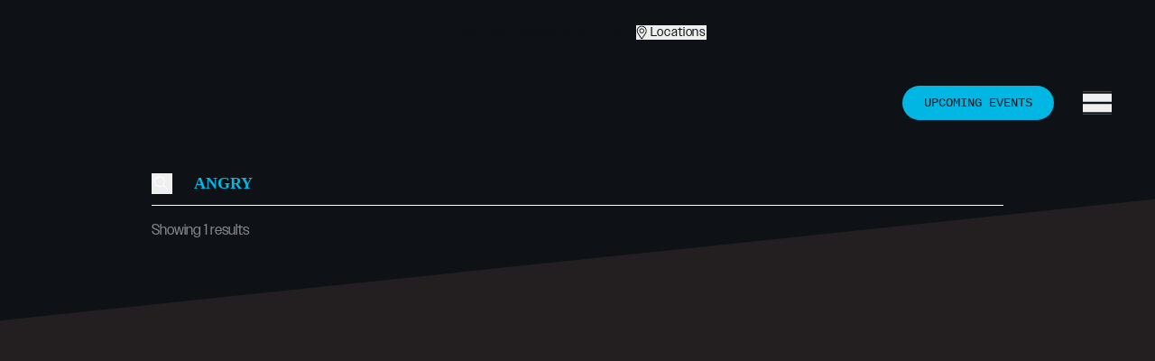

--- FILE ---
content_type: text/html; charset=utf-8
request_url: https://passioncitychurch.com/topic/angry/
body_size: 19121
content:
<!doctype html><html lang="en-US"> <head> <title> Topic: angry &#x2d; Passion City Church </title> <meta charset="UTF-8" /> <meta http-equiv="X-UA-Compatible" content="IE=edge"> <meta name="viewport" content="width=device-width, initial-scale=1.0, viewport-fit=cover"> <link rel="pingback" href="https://passioncitychurch.com/xmlrpc.php" /> <style>img:is([sizes="auto" i],[sizes^="auto," i]){contain-intrinsic-size:3000px 1500px}</style><meta name="robots" content="noindex,max-snippet:-1,max-image-preview:standard,max-video-preview:-1" /><meta property="og:type" content="website" /><meta property="og:locale" content="en_US" /><meta property="og:site_name" content="Passion City Church" /><meta property="og:title" content="Topic: angry" /><meta property="og:url" content="https:///topic/angry/" /><meta property="og:image" content="https://passioncitychurch.com/wp-content/uploads/2021/10/cropped-favicon-2.png" /><meta property="og:image:width" content="512" /><meta property="og:image:height" content="512" /><meta name="twitter:card" content="summary_large_image" /><meta name="twitter:title" content="Topic: angry" /><meta name="twitter:image" content="https://passioncitychurch.com/wp-content/uploads/2021/10/cropped-favicon-2.png" /><script type="application/ld+json">{"@context":"https://schema.org","@graph":[{"@type":"WebSite","@id":"https://passioncitychurch.com/#/schema/WebSite","url":"https://passioncitychurch.com/","name":"Passion City Church","description":"For God. For people. For the city. For the world.","inLanguage":"en-US","potentialAction":{"@type":"SearchAction","target":{"@type":"EntryPoint","urlTemplate":"https://passioncitychurch.com/search/{search_term_string}/"},"query-input":"required name=search_term_string"},"publisher":{"@type":"Organization","@id":"https://passioncitychurch.com/#/schema/Organization","name":"Passion City Church","url":"https://passioncitychurch.com/","logo":{"@type":"ImageObject","url":"https://passioncitychurch.com/wp-content/uploads/2021/10/cropped-favicon-2.png","contentUrl":"https://passioncitychurch.com/wp-content/uploads/2021/10/cropped-favicon-2.png","width":512,"height":512}}},{"@type":"CollectionPage","@id":"https:///topic/angry/","url":"https:///topic/angry/","name":"Topic: angry &#x2d; Passion City Church","inLanguage":"en-US","isPartOf":{"@id":"https://passioncitychurch.com/#/schema/WebSite"},"breadcrumb":{"@type":"BreadcrumbList","@id":"https://passioncitychurch.com/#/schema/BreadcrumbList","itemListElement":[{"@type":"ListItem","position":1,"item":"https://passioncitychurch.com/","name":"Passion City Church"},{"@type":"ListItem","position":2,"name":"Topic: angry"}]}}]}</script><link rel='dns-prefetch' href='//cdn.jsdelivr.net' /><link rel='dns-prefetch' href='//use.typekit.net' /><link rel="stylesheet" href="/wp-includes/css/dist/block-library/style.min.css"><style id='classic-theme-styles-inline-css' type='text/css'>.wp-block-button__link{color:#fff;background-color:#32373c;border-radius:9999px;box-shadow:none;text-decoration:none;padding:calc(.667em + 2px) calc(1.333em + 2px);font-size:1.125em}.wp-block-file__button{background:#32373c;color:#fff;text-decoration:none}</style><style id='global-styles-inline-css' type='text/css'>:root{--wp--preset--aspect-ratio--square:1;--wp--preset--aspect-ratio--4-3:4/3;--wp--preset--aspect-ratio--3-4:3/4;--wp--preset--aspect-ratio--3-2:3/2;--wp--preset--aspect-ratio--2-3:2/3;--wp--preset--aspect-ratio--16-9:16/9;--wp--preset--aspect-ratio--9-16:9/16;--wp--preset--color--black:#000000;--wp--preset--color--cyan-bluish-gray:#abb8c3;--wp--preset--color--white:#ffffff;--wp--preset--color--pale-pink:#f78da7;--wp--preset--color--vivid-red:#cf2e2e;--wp--preset--color--luminous-vivid-orange:#ff6900;--wp--preset--color--luminous-vivid-amber:#fcb900;--wp--preset--color--light-green-cyan:#7bdcb5;--wp--preset--color--vivid-green-cyan:#00d084;--wp--preset--color--pale-cyan-blue:#8ed1fc;--wp--preset--color--vivid-cyan-blue:#0693e3;--wp--preset--color--vivid-purple:#9b51e0;--wp--preset--gradient--vivid-cyan-blue-to-vivid-purple:linear-gradient(135deg,rgba(6,147,227,1) 0%,rgb(155,81,224) 100%);--wp--preset--gradient--light-green-cyan-to-vivid-green-cyan:linear-gradient(135deg,rgb(122,220,180) 0%,rgb(0,208,130) 100%);--wp--preset--gradient--luminous-vivid-amber-to-luminous-vivid-orange:linear-gradient(135deg,rgba(252,185,0,1) 0%,rgba(255,105,0,1) 100%);--wp--preset--gradient--luminous-vivid-orange-to-vivid-red:linear-gradient(135deg,rgba(255,105,0,1) 0%,rgb(207,46,46) 100%);--wp--preset--gradient--very-light-gray-to-cyan-bluish-gray:linear-gradient(135deg,rgb(238,238,238) 0%,rgb(169,184,195) 100%);--wp--preset--gradient--cool-to-warm-spectrum:linear-gradient(135deg,rgb(74,234,220) 0%,rgb(151,120,209) 20%,rgb(207,42,186) 40%,rgb(238,44,130) 60%,rgb(251,105,98) 80%,rgb(254,248,76) 100%);--wp--preset--gradient--blush-light-purple:linear-gradient(135deg,rgb(255,206,236) 0%,rgb(152,150,240) 100%);--wp--preset--gradient--blush-bordeaux:linear-gradient(135deg,rgb(254,205,165) 0%,rgb(254,45,45) 50%,rgb(107,0,62) 100%);--wp--preset--gradient--luminous-dusk:linear-gradient(135deg,rgb(255,203,112) 0%,rgb(199,81,192) 50%,rgb(65,88,208) 100%);--wp--preset--gradient--pale-ocean:linear-gradient(135deg,rgb(255,245,203) 0%,rgb(182,227,212) 50%,rgb(51,167,181) 100%);--wp--preset--gradient--electric-grass:linear-gradient(135deg,rgb(202,248,128) 0%,rgb(113,206,126) 100%);--wp--preset--gradient--midnight:linear-gradient(135deg,rgb(2,3,129) 0%,rgb(40,116,252) 100%);--wp--preset--font-size--small:13px;--wp--preset--font-size--medium:20px;--wp--preset--font-size--large:36px;--wp--preset--font-size--x-large:42px;--wp--preset--spacing--20:0.44rem;--wp--preset--spacing--30:0.67rem;--wp--preset--spacing--40:1rem;--wp--preset--spacing--50:1.5rem;--wp--preset--spacing--60:2.25rem;--wp--preset--spacing--70:3.38rem;--wp--preset--spacing--80:5.06rem;--wp--preset--shadow--natural:6px 6px 9px rgba(0,0,0,0.2);--wp--preset--shadow--deep:12px 12px 50px rgba(0,0,0,0.4);--wp--preset--shadow--sharp:6px 6px 0px rgba(0,0,0,0.2);--wp--preset--shadow--outlined:6px 6px 0px -3px rgba(255,255,255,1),6px 6px rgba(0,0,0,1);--wp--preset--shadow--crisp:6px 6px 0px rgba(0,0,0,1)}:where(.is-layout-flex){gap:0.5em}:where(.is-layout-grid){gap:0.5em}body .is-layout-flex{display:flex}.is-layout-flex{flex-wrap:wrap;align-items:center}.is-layout-flex >:is(*,div){margin:0}body .is-layout-grid{display:grid}.is-layout-grid >:is(*,div){margin:0}:where(.wp-block-columns.is-layout-flex){gap:2em}:where(.wp-block-columns.is-layout-grid){gap:2em}:where(.wp-block-post-template.is-layout-flex){gap:1.25em}:where(.wp-block-post-template.is-layout-grid){gap:1.25em}.has-black-color{color:var(--wp--preset--color--black) !important}.has-cyan-bluish-gray-color{color:var(--wp--preset--color--cyan-bluish-gray) !important}.has-white-color{color:var(--wp--preset--color--white) !important}.has-pale-pink-color{color:var(--wp--preset--color--pale-pink) !important}.has-vivid-red-color{color:var(--wp--preset--color--vivid-red) !important}.has-luminous-vivid-orange-color{color:var(--wp--preset--color--luminous-vivid-orange) !important}.has-luminous-vivid-amber-color{color:var(--wp--preset--color--luminous-vivid-amber) !important}.has-light-green-cyan-color{color:var(--wp--preset--color--light-green-cyan) !important}.has-vivid-green-cyan-color{color:var(--wp--preset--color--vivid-green-cyan) !important}.has-pale-cyan-blue-color{color:var(--wp--preset--color--pale-cyan-blue) !important}.has-vivid-cyan-blue-color{color:var(--wp--preset--color--vivid-cyan-blue) !important}.has-vivid-purple-color{color:var(--wp--preset--color--vivid-purple) !important}.has-black-background-color{background-color:var(--wp--preset--color--black) !important}.has-cyan-bluish-gray-background-color{background-color:var(--wp--preset--color--cyan-bluish-gray) !important}.has-white-background-color{background-color:var(--wp--preset--color--white) !important}.has-pale-pink-background-color{background-color:var(--wp--preset--color--pale-pink) !important}.has-vivid-red-background-color{background-color:var(--wp--preset--color--vivid-red) !important}.has-luminous-vivid-orange-background-color{background-color:var(--wp--preset--color--luminous-vivid-orange) !important}.has-luminous-vivid-amber-background-color{background-color:var(--wp--preset--color--luminous-vivid-amber) !important}.has-light-green-cyan-background-color{background-color:var(--wp--preset--color--light-green-cyan) !important}.has-vivid-green-cyan-background-color{background-color:var(--wp--preset--color--vivid-green-cyan) !important}.has-pale-cyan-blue-background-color{background-color:var(--wp--preset--color--pale-cyan-blue) !important}.has-vivid-cyan-blue-background-color{background-color:var(--wp--preset--color--vivid-cyan-blue) !important}.has-vivid-purple-background-color{background-color:var(--wp--preset--color--vivid-purple) !important}.has-black-border-color{border-color:var(--wp--preset--color--black) !important}.has-cyan-bluish-gray-border-color{border-color:var(--wp--preset--color--cyan-bluish-gray) !important}.has-white-border-color{border-color:var(--wp--preset--color--white) !important}.has-pale-pink-border-color{border-color:var(--wp--preset--color--pale-pink) !important}.has-vivid-red-border-color{border-color:var(--wp--preset--color--vivid-red) !important}.has-luminous-vivid-orange-border-color{border-color:var(--wp--preset--color--luminous-vivid-orange) !important}.has-luminous-vivid-amber-border-color{border-color:var(--wp--preset--color--luminous-vivid-amber) !important}.has-light-green-cyan-border-color{border-color:var(--wp--preset--color--light-green-cyan) !important}.has-vivid-green-cyan-border-color{border-color:var(--wp--preset--color--vivid-green-cyan) !important}.has-pale-cyan-blue-border-color{border-color:var(--wp--preset--color--pale-cyan-blue) !important}.has-vivid-cyan-blue-border-color{border-color:var(--wp--preset--color--vivid-cyan-blue) !important}.has-vivid-purple-border-color{border-color:var(--wp--preset--color--vivid-purple) !important}.has-vivid-cyan-blue-to-vivid-purple-gradient-background{background:var(--wp--preset--gradient--vivid-cyan-blue-to-vivid-purple) !important}.has-light-green-cyan-to-vivid-green-cyan-gradient-background{background:var(--wp--preset--gradient--light-green-cyan-to-vivid-green-cyan) !important}.has-luminous-vivid-amber-to-luminous-vivid-orange-gradient-background{background:var(--wp--preset--gradient--luminous-vivid-amber-to-luminous-vivid-orange) !important}.has-luminous-vivid-orange-to-vivid-red-gradient-background{background:var(--wp--preset--gradient--luminous-vivid-orange-to-vivid-red) !important}.has-very-light-gray-to-cyan-bluish-gray-gradient-background{background:var(--wp--preset--gradient--very-light-gray-to-cyan-bluish-gray) !important}.has-cool-to-warm-spectrum-gradient-background{background:var(--wp--preset--gradient--cool-to-warm-spectrum) !important}.has-blush-light-purple-gradient-background{background:var(--wp--preset--gradient--blush-light-purple) !important}.has-blush-bordeaux-gradient-background{background:var(--wp--preset--gradient--blush-bordeaux) !important}.has-luminous-dusk-gradient-background{background:var(--wp--preset--gradient--luminous-dusk) !important}.has-pale-ocean-gradient-background{background:var(--wp--preset--gradient--pale-ocean) !important}.has-electric-grass-gradient-background{background:var(--wp--preset--gradient--electric-grass) !important}.has-midnight-gradient-background{background:var(--wp--preset--gradient--midnight) !important}.has-small-font-size{font-size:var(--wp--preset--font-size--small) !important}.has-medium-font-size{font-size:var(--wp--preset--font-size--medium) !important}.has-large-font-size{font-size:var(--wp--preset--font-size--large) !important}.has-x-large-font-size{font-size:var(--wp--preset--font-size--x-large) !important}:where(.wp-block-post-template.is-layout-flex){gap:1.25em}:where(.wp-block-post-template.is-layout-grid){gap:1.25em}:where(.wp-block-columns.is-layout-flex){gap:2em}:where(.wp-block-columns.is-layout-grid){gap:2em}:root:where(.wp-block-pullquote){font-size:1.5em;line-height:1.6}</style><link rel="stylesheet" href="/wp-content/plugins/contact-form-7/includes/css/styles.css"><link rel="stylesheet" href="/wp-content/themes/launchframe/dist/css/site.css?id=5c3efa8c72aa8679ad885d9d0e2c49c9"><link rel="stylesheet" href="https://use.typekit.net/phk4ibw.css"><link rel="icon" href="/wp-content/uploads/2021/10/cropped-favicon-2-32x32.png" sizes="32x32" /><link rel="icon" href="/wp-content/uploads/2021/10/cropped-favicon-2-192x192.png" sizes="192x192" /><link rel="apple-touch-icon" href="/wp-content/uploads/2021/10/cropped-favicon-2-180x180.png" /><meta name="msapplication-TileImage" content="/wp-content/uploads/2021/10/cropped-favicon-2-270x270.png" /> <link rel="stylesheet" href="https://cdn.plyr.io/3.7.8/plyr.css"> <script>(function (w, d, s, l, i) {w[l] = w[l] || [];w[l].push({ 'gtm.start': new Date().getTime(), event: 'gtm.js' });let f = d.getElementsByTagName(s)[0],j = d.createElement(s),dl = l != 'dataLayer' ? '&l=' + l : '';j.async = true;j.src = 'https://www.googletagmanager.com/gtm.js?id=' + i + dl;
f.parentNode.insertBefore(j, f);})(window, document, 'script', 'dataLayer', 'GTM-WT2MSM');</script></head> <body data-portal="realm" x-data="{ navOpen: false }" class=" bg-gray-30 text-black font-sans text-base antialiased " > <div id="primary-loader" class="fixed z-50 inset-0 w-full h-screen flex flex-col justify-center items-center md:items-start md:justify-start overflow-hidden invisible opacity-0"> <div data-curtain class="absolute inset-0 w-full h-full bg-neutral-100"></div> <div data-logo class="absolute md:left-12 lg:left-24 md:bottom-12 lg:bottom-24 w-24 fill-current text-primary"> <svg class="w-full fill-current" viewBox="0 0 48 41"><path d="M48 10.807C45.2742 14.0432 42.5152 17.2793 37.5956 18.3136C39.3241 10.7403 37.1634 3.36722 31.6454 0.96513C26.9584 -1.03661 20.4765 0.231158 17.385 3.33386C16.3878 3.00024 14.8255 3.26714 13.5956 3.20041C11.5346 9.37245 8.64266 14.9773 5.98338 20.6156C4.08864 24.6191 2.0277 28.5225 0 32.4592V41C0.232687 40.9666 0.299169 40.8332 0.398892 40.6997C0.930748 40.0992 1.2964 38.7647 1.76177 37.8306C4.91967 31.3249 8.34349 24.3522 11.5014 18.3136C11.1357 21.5497 10.5374 25.1529 10.1385 28.5892C11.169 28.8227 12.4654 28.2889 13.5623 28.5892C14.1274 28.756 14.6925 29.6234 15.1247 29.957C16.7535 31.1247 18.9806 31.9588 21.8726 31.9588C25.9612 31.9588 29.4515 30.1572 31.9114 27.9887C34.4377 25.7534 36.2659 23.1178 37.3629 19.5146C42.4155 18.4804 45.0083 14.944 48 11.8079V10.807ZM31.2798 17.7131C30.2825 22.4839 27.6233 26.5874 22.1053 26.5541C16.3878 26.5541 14.7258 21.6165 15.5235 15.9115C15.9557 12.9089 16.8864 10.6069 18.0166 9.00547C19.1801 7.40407 21.108 5.80268 24.0997 5.46905C26.8255 5.20215 29.1856 5.96949 30.4155 7.63761C32.277 10.2065 31.9446 14.6437 31.2798 17.7131Z"/></svg> </div></div><div id="primary-once" class="fixed z-50 inset-0 w-full h-screen flex flex-col justify-center items-center md:items-start md:justify-start overflow-hidden"> <div data-curtain class="absolute inset-0 w-full h-full bg-primary"></div> <div data-logo class="absolute md:left-12 lg:left-24 md:bottom-12 lg:bottom-24 w-24 fill-current text-neutral-100"> <svg class="w-full fill-current" viewBox="0 0 48 41"><path d="M48 10.807C45.2742 14.0432 42.5152 17.2793 37.5956 18.3136C39.3241 10.7403 37.1634 3.36722 31.6454 0.96513C26.9584 -1.03661 20.4765 0.231158 17.385 3.33386C16.3878 3.00024 14.8255 3.26714 13.5956 3.20041C11.5346 9.37245 8.64266 14.9773 5.98338 20.6156C4.08864 24.6191 2.0277 28.5225 0 32.4592V41C0.232687 40.9666 0.299169 40.8332 0.398892 40.6997C0.930748 40.0992 1.2964 38.7647 1.76177 37.8306C4.91967 31.3249 8.34349 24.3522 11.5014 18.3136C11.1357 21.5497 10.5374 25.1529 10.1385 28.5892C11.169 28.8227 12.4654 28.2889 13.5623 28.5892C14.1274 28.756 14.6925 29.6234 15.1247 29.957C16.7535 31.1247 18.9806 31.9588 21.8726 31.9588C25.9612 31.9588 29.4515 30.1572 31.9114 27.9887C34.4377 25.7534 36.2659 23.1178 37.3629 19.5146C42.4155 18.4804 45.0083 14.944 48 11.8079V10.807ZM31.2798 17.7131C30.2825 22.4839 27.6233 26.5874 22.1053 26.5541C16.3878 26.5541 14.7258 21.6165 15.5235 15.9115C15.9557 12.9089 16.8864 10.6069 18.0166 9.00547C19.1801 7.40407 21.108 5.80268 24.0997 5.46905C26.8255 5.20215 29.1856 5.96949 30.4155 7.63761C32.277 10.2065 31.9446 14.6437 31.2798 17.7131Z"/></svg> </div></div> <a class=" fixed top-4 left-8 z-50 px-4 py-2 bg-primary rounded-lg text-white text-sm opacity-0 focus-visible:opacity-100 focus:outline-none focus-visible:ring-2 ring-primary -translate-y-24 focus-visible:translate-y-0 motion-safe:transition-transform " href="#maincontent"
> Skip to Content</a> <div x-data="overlayVideo()" x-show="$store.overlay.video.open" x-trap="$store.overlay.video.open" @keydown.window.escape="close()" x-cloak class="w-full fixed flex inset-0 z-40 p-8 overflow-hidden"
> <div x-ref="background" class="absolute inset-0 flex w-full h-full bg-neutral-900"></div> <div class="fluid-container relative flex w-full justify-center items-center overflow-hidden"> <div class="relative w-full max-w-[150vh] short-desktop:max-w-[120vh] mx-auto"> <div x-ref="screen" class="relative w-full opacity-0" :class="$store.overlay.video.source === 'vimeo' ? 'flex items-center justify-center' : ''" > <video x-show="$store.overlay.video.source === 'local'" id="overlay-video" ></video> <div x-show="$store.overlay.video.source === 'vimeo'" x-ref="playerVimeo" class="relative flex overflow-hidden" ></div> <div x-show="$store.overlay.video.source === 'youtube' && ytPlayer === 'youtube'" x-ref="player" class="aspect-video" ></div> <div x-ref="cover" class="absolute inset-0 w-full h-full bg-neutral-900"></div> </div> </div> </div> <div x-ref="closeButton" class="absolute right-8 top-8 opacity-0 invisible" > <div class="flex" > <button @click="close()" class="text-white w-8 h-8 transform hover:scale-125 transition-transform duration-500 ease-in-out-circ" aria-label="Close" > <svg viewBox="0 0 22 22" fill="none" xmlns="http://www.w3.org/2000/svg"> <path fill-rule="evenodd" clip-rule="evenodd" d="M2.51976 0.376931L21.6448 19.5019L19.5234 21.6233L0.398438 2.49825L2.51976 0.376931Z" fill="currentColor"/> <path fill-rule="evenodd" clip-rule="evenodd" d="M21.6448 2.49825L2.51976 21.6232L0.398438 19.5019L19.5234 0.376931L21.6448 2.49825Z" fill="currentColor"/></svg> </button> </div> </div></div> <div id="smooth-wrapper"> <div id="smooth-content"> <div data-portal="destination" data-portal-namespace="primary" class="archive tax-topic term-angry term-1613 wp-theme-launchframe bg-gray-30 -mb-px" > <header x-data="{ sticky: false, init() { this.stickyTrigger(); this.animate(); }, stickyTrigger() { ScrollTrigger.create({ trigger: document.body, start: '400px top', end: 'bottom bottom', onEnter: () => { this.sticky = true; }, onLeaveBack: () => { this.sticky = false; }, }) }, animate() { const items = this.$refs.header.querySelectorAll('[data-header-item'); gsap.from(items, { opacity: 0, stagger: 0.2, delay: avalanche.delay.enter + 0.2, duration: 0.3, ease: 'quad.in', }); }, }" x-ref="header" id="site-header" class="fixed z-40 w-full transition" :class="{ 'bg-white/10 backdrop-blur-lg will-change-filter' : sticky, }"
> <nav x-data="animate()" x-init=" scrollTrigger = false; element = [...$refs.menu.querySelectorAll('[data-nav-item]')]; stagger = 0.1; delay = avalanche.delay.enter + 0.4; mounted(); " x-ref="menu" class="hidden md:block p-2 pt-6 relative"
> <div x-data="animate()" x-init=" opacity.active = false; yPercent = { ...yPercent, active: true, start: -101, }; scrolltrigger = false; delay = avalanche.delay.enter; mounted(); " x-ref="element" class="absolute inset-0 bg-gray-150" ></div> <ul x-data="{ active: null, }" class="relative flex justify-center items-center gap-6 px-4" > <li data-nav-item class="hidden md:block"> <a @mouseenter="active = 1" @mouseleave="active = null" class=" relative hover:text-black text-sm tracking-wider leading-none select-none transition duration-300 ease-in-out " :class="{ 'opacity-30 hover:opacity-100' : active }" href="https://passioncitychurch.com/us/" > About </a></li> <li data-nav-item class="hidden md:block"> <a @mouseenter="active = 2" @mouseleave="active = null" class=" relative hover:text-black text-sm tracking-wider leading-none select-none transition duration-300 ease-in-out " :class="{ 'opacity-30 hover:opacity-100' : active }" href="https://passioncitychurch.com/atlanta/" > Atlanta </a></li> <li data-nav-item class="hidden md:block"> <a @mouseenter="active = 3" @mouseleave="active = null" class=" relative hover:text-black text-sm tracking-wider leading-none select-none transition duration-300 ease-in-out " :class="{ 'opacity-30 hover:opacity-100' : active }" href="https://passioncitychurch.com/dc/" > Washington DC </a></li> <li data-nav-item class="hidden md:block"> <a @mouseenter="active = 4" @mouseleave="active = null" class=" relative hover:text-black text-sm tracking-wider leading-none select-none transition duration-300 ease-in-out " :class="{ 'opacity-30 hover:opacity-100' : active }" href="https://passioncitychurch.com/give/" > Give </a></li> <li data-nav-item x-data="{ locationsOpen: false }" class="relative" > <button @mouseenter="active = 'locations'" @mouseleave="active = null" @click="locationsOpen = !locationsOpen" class="flex items-center relative hover:text-black text-sm tracking-wider leading-none select-none transition duration-300 ease-in-out" :class="{ 'opacity-30 hover:opacity-100' : active }" > <div class="w-3 mr-1"><svg viewBox="0 0 10 13" fill="none" xmlns="http://www.w3.org/2000/svg"><path d="M5.16797 2.75C6.38672 2.75 7.41797 3.78125 7.41797 5C7.41797 6.24219 6.38672 7.25 5.16797 7.25C3.92578 7.25 2.91797 6.24219 2.91797 5C2.91797 3.78125 3.92578 2.75 5.16797 2.75ZM5.16797 6.5C5.98828 6.5 6.66797 5.84375 6.66797 5C6.66797 4.17969 5.98828 3.5 5.16797 3.5C4.32422 3.5 3.66797 4.17969 3.66797 5C3.66797 5.84375 4.32422 6.5 5.16797 6.5ZM5.16797 0.5C7.65234 0.5 9.66797 2.51562 9.66797 5C9.66797 6.82812 9.03516 7.34375 5.61328 12.2656C5.40234 12.5938 4.91016 12.5938 4.69922 12.2656C1.27734 7.34375 0.667969 6.82812 0.667969 5C0.667969 2.51562 2.66016 0.5 5.16797 0.5ZM5.16797 11.6094C8.42578 6.89844 8.91797 6.52344 8.91797 5C8.91797 4.01562 8.51953 3.07812 7.81641 2.35156C7.08984 1.64844 6.15234 1.25 5.16797 1.25C4.16016 1.25 3.22266 1.64844 2.49609 2.35156C1.79297 3.07812 1.41797 4.01562 1.41797 5C1.41797 6.52344 1.88672 6.89844 5.16797 11.6094Z" fill="currentColor"/></svg></div> Locations </button> <ul x-show="locationsOpen" x-transition:enter="transition ease-out duration-300" x-transition:enter-start="opacity-0 transform scale-95" x-transition:enter-end="opacity-100 transform scale-100" x-transition:leave="transition ease-in duration-100" x-transition:leave-start="opacity-100 transform scale-100" x-transition:leave-end="opacity-0 transform scale-95" @click.away="locationsOpen = false" class="mt-3 absolute top-full -left-[50%] md:left-0 w-48 flex flex-col items-start p-4 border border-gray-100 border-t-0 bg-white z-50 space-y-1" > <li> <a class="relative hover:text-blue-500 text-sm leading-none tracking-wider select-none transition duration-300 ease-in-out" href="https://passioncitychurch.com/atlanta/515/" @click="locationsOpen = false" > 515 </a> </li> <li> <a class="relative hover:text-blue-500 text-sm leading-none tracking-wider select-none transition duration-300 ease-in-out" href="https://passioncitychurch.com/atlanta/cumberland/" @click="locationsOpen = false" > Cumberland </a> </li> <li> <a class="relative hover:text-blue-500 text-sm leading-none tracking-wider select-none transition duration-300 ease-in-out" href="https://passioncitychurch.com/atlanta/trilith/" @click="locationsOpen = false" > Trilith </a> </li> <li> <a class="relative hover:text-blue-500 text-sm leading-none tracking-wider select-none transition duration-300 ease-in-out" href="https://passioncitychurch.com/dc/" @click="locationsOpen = false" > Washington, DC </a> </li> </ul> </li> </ul></nav> <div class=" py-4 md:py-8 relative flex justify-between items-center gap-6 fluid-container transition-all duration-200 " :class="{ 'text-black' : $store.header.theme === 'light', 'text-white' : $store.header.theme === 'dark' && !sticky, 'text-black' : $store.header.theme === 'dark' && sticky, 'py-2' : sticky, }" > <div class="flex flex-col sm-md:flex-row sm-md:items-center gap-4 "> <div data-header-item> <a href="https://passioncitychurch.com" class="block mt-5 text-current hover:text-primary transition"> <div class="hidden md:block w-44"><svg viewBox="0 0 329.15 58.76" xmlns="http://www.w3.org/2000/svg" fill="currentColor"><path d="m140.52 12.88h4.96v4.51h-4.96z"/><path d="m178.67 20.69c-1.22-1.01-2.8-1.52-4.72-1.52-1.54 0-2.81.38-3.81 1.13-.56.42-1.15 1.12-1.78 2.08v-2.73h-4.73v5.86c-.39-1.28-1.01-2.46-1.86-3.53-1.58-1.98-3.97-2.96-7.19-2.96s-5.61.99-7.19 2.96c-.89 1.12-1.52 2.36-1.91 3.71v-6.07h-4.96v11.08c-.24-.58-.6-1.1-1.07-1.56-.97-.93-2.43-1.62-4.38-2.08-2.92-.64-4.62-1.09-5.1-1.35-.48-.25-.72-.66-.72-1.22 0-.45.23-.83.68-1.17.45-.33 1.21-.5 2.28-.5 1.3 0 2.21.33 2.75.99.29.37.46.86.53 1.49h4.89c-.22-2.29-1.06-3.9-2.54-4.83-1.47-.93-3.38-1.4-5.72-1.4-2.46 0-4.37.62-5.73 1.86-.9.82-1.49 1.75-1.79 2.78-.4-1.46-1.15-2.54-2.25-3.24-1.47-.93-3.38-1.4-5.72-1.4-2.46 0-4.37.62-5.73 1.86-.88.81-1.47 1.72-1.78 2.73-.26-1.54-1.02-2.64-2.28-3.28-1.6-.81-3.42-1.22-5.48-1.22-3.16 0-5.39.82-6.68 2.47-.46.59-.8 1.28-1.04 2.06-.35-.79-.81-1.49-1.37-2.08-1.53-1.61-3.39-2.42-5.58-2.42-1.51 0-2.81.42-3.9 1.25-.6.47-1.16 1.11-1.69 1.92v-2.76h-4.68v26.05h4.84v-9.74c.52.79 1.05 1.39 1.59 1.8.99.74 2.23 1.11 3.73 1.11 2.35 0 4.27-.86 5.76-2.59.24-.28.46-.6.67-.92.27.84.72 1.55 1.37 2.11 1.11.97 2.52 1.45 4.22 1.45 1.33 0 2.53-.3 3.59-.91.89-.51 1.67-1.14 2.35-1.87.03.42.08.8.14 1.13s.16.69.31 1.06h5.32v-.72c-.32-.15-.56-.34-.72-.57-.16-.22-.25-.64-.29-1.25.31.47.68.91 1.13 1.31 1.4 1.24 3.58 1.86 6.52 1.86s5.02-.59 6.4-1.76c.56-.47 1-1 1.33-1.59.32.54.74 1.03 1.25 1.48 1.4 1.24 3.58 1.86 6.52 1.86s5.02-.59 6.4-1.76c.8-.68 1.37-1.48 1.7-2.4v3.52h4.96v-5.98c.39 1.36 1.02 2.59 1.91 3.69 1.58 1.95 3.97 2.92 7.19 2.92s5.61-.97 7.19-2.92c.85-1.06 1.47-2.23 1.86-3.52v5.81h4.89v-10.12c0-1.16.16-2.1.48-2.85.61-1.41 1.74-2.11 3.39-2.11 1.34 0 2.25.48 2.72 1.44.26.53.39 1.28.39 2.26v11.37h5.01v-12.59c0-2.34-.61-4.02-1.84-5.03zm-90.24 12.48c-.72 1.05-1.77 1.58-3.15 1.58-.95 0-1.77-.26-2.46-.77-1.17-.88-1.75-2.41-1.75-4.58 0-1.37.17-2.5.52-3.4.67-1.68 1.9-2.52 3.69-2.52 1.49 0 2.57.55 3.23 1.66s1 2.38 1 3.83c0 1.75-.36 3.15-1.08 4.2zm15.93-2.12c-.03 1.64-.5 2.76-1.4 3.38s-1.88.93-2.95.93c-.67 0-1.25-.19-1.72-.56s-.7-.97-.7-1.81c0-.94.38-1.63 1.15-2.08.45-.26 1.2-.49 2.25-.67l1.11-.21c.56-.1.99-.21 1.31-.33s.63-.28.95-.47zm-1.04-4.53c-.39.17-1.04.31-1.95.43l-1.68.21c-1.9.24-3.34.64-4.32 1.2-.3.17-.57.37-.82.57 0-.07 0-.13 0-.2 0-1.12-.1-2.13-.3-3.05h3.75c.12-.72.35-1.29.7-1.72.49-.57 1.31-.86 2.49-.86 1.04 0 1.84.15 2.37.44.54.29.81.82.81 1.59 0 .63-.35 1.09-1.05 1.39zm16.28 8.23c-.57.29-1.34.43-2.3.43-1.64 0-2.77-.33-3.38-.98-.35-.37-.57-.98-.67-1.85h-4.02v-4.91c.22.52.53.96.93 1.33.87.79 2.37 1.45 4.49 1.97 2.95.7 4.66 1.19 5.11 1.48.46.29.69.7.69 1.25s-.28 1-.85 1.29zm15.5 0c-.57.29-1.34.43-2.3.43-1.64 0-2.77-.33-3.38-.98-.35-.37-.57-.98-.67-1.85h-3.37c-.07-1.27-.54-2.34-1.43-3.21-.97-.93-2.43-1.62-4.38-2.08-2.92-.64-4.62-1.09-5.1-1.35-.48-.25-.72-.66-.72-1.22 0-.45.23-.83.68-1.17.45-.33 1.21-.5 2.28-.5 1.3 0 2.21.33 2.75.99.29.37.46.86.53 1.49h4.37s0 .06 0 .09c0 1.46.43 2.58 1.3 3.36.87.79 2.37 1.45 4.49 1.97 2.95.7 4.66 1.19 5.11 1.48.46.29.69.7.69 1.25s-.28 1-.85 1.29zm22.76-1.42c-.77 1.02-1.86 1.52-3.29 1.52s-2.53-.51-3.3-1.52c-.77-1.02-1.16-2.46-1.16-4.33s.39-3.32 1.16-4.32c.77-1.01 1.87-1.52 3.3-1.52s2.53.51 3.29 1.52c.77 1.01 1.15 2.45 1.15 4.32s-.38 3.32-1.15 4.33z"/><path d="m202.3 12.88h4.96v4.51h-4.96z"/><path d="m223.2 33.41-4.08-13.79h-5.44l.06.17h-.27v-5.21h-4.84v5.21h-1.38v-.17h-4.96v3.9c-.46-1.21-1.13-2.14-2.03-2.77-1.49-1.05-3.41-1.58-5.76-1.58-2.76 0-4.92.89-6.49 2.68-1.57 1.78-2.35 4.28-2.35 7.49 0 2.84.71 5.16 2.13 6.94s3.63 2.68 6.65 2.68 5.28-1.07 6.82-3.21c.43-.6.78-1.22 1.04-1.85v4.42h4.96v-15.04h1.38v11.51c0 1.17.27 2.03.82 2.59.85.88 2.42 1.28 4.73 1.2l2.32-.09v-3.65c-.16.01-.32.02-.49.03-.17 0-.32 0-.47 0-.99 0-1.59-.09-1.78-.28s-.29-.67-.29-1.43v-9.88h1.49l5.58 15.87c.03.14-.07.51-.32 1.13s-.51 1.02-.8 1.22c-.3.21-.66.34-1.1.39-.43.06-.89.07-1.37.05l-.62-.03v3.91c.53.03.92.05 1.18.06h1.05c2.16 0 3.61-.43 4.33-1.28s1.7-3.05 2.94-6.6l6.41-18.39h-5.2l-3.86 13.79zm-20.9-1.88h-4.42c-.1.98-.4 1.78-.88 2.4s-1.3.93-2.44.93c-1.62 0-2.72-.78-3.3-2.33-.32-.83-.48-1.93-.48-3.3 0-1.44.16-2.59.48-3.46.61-1.64 1.74-2.45 3.39-2.45 1.16 0 2.01.38 2.56 1.13.38.56.61 1.19.7 1.89h4.38v5.2z"/><path d="m268.07 21.56c-.6-.82-1.38-1.44-2.31-1.84-.94-.4-1.98-.6-3.13-.6-1.02 0-2 .21-2.93.64s-1.74 1.19-2.45 2.27v-8.92h-4.89v10.32c-.46-1.17-1.12-2.07-1.99-2.69-1.49-1.05-3.41-1.58-5.76-1.58-2.76 0-4.92.89-6.49 2.68-1.57 1.78-2.35 4.28-2.35 7.49 0 2.84.71 5.16 2.13 6.94s3.63 2.68 6.64 2.68 5.28-1.07 6.82-3.21c.42-.57.75-1.16 1.01-1.77v4.34h4.89v-10.13c0-1.6.33-2.84 1-3.7.66-.86 1.64-1.3 2.92-1.3s2.08.43 2.52 1.3c.34.62.51 1.43.51 2.44v11.38h4.99v-10.99c0-1.67-.06-2.88-.17-3.61-.11-.74-.43-1.46-.94-2.15zm-15.71 9.97h-4.38c-.1.98-.4 1.78-.88 2.4s-1.3.93-2.44.93c-1.62 0-2.72-.78-3.3-2.33-.32-.83-.48-1.93-.48-3.3 0-1.44.16-2.59.48-3.46.61-1.64 1.74-2.45 3.39-2.45 1.16 0 2.01.38 2.56 1.13.38.56.61 1.19.7 1.89h4.35v5.2z"/><path d="m281.49 29.79c0 1.2-.16 2.17-.48 2.9-.61 1.35-1.75 2.02-3.41 2.02-1.3 0-2.17-.47-2.61-1.42-.25-.54-.38-1.34-.38-2.4v-11.27h-5.01v11.27c0 2.14.27 3.76.8 4.85.96 1.99 2.82 2.98 5.58 2.98.96 0 1.79-.13 2.51-.38.71-.25 1.45-.72 2.22-1.41.25-.22.47-.47.65-.75.18-.29.3-.46.34-.51v2.64h4.75v-18.7h-4.96v10.17z"/><path d="m328.98 23.72c-.11-.74-.43-1.46-.94-2.15-.6-.82-1.38-1.44-2.31-1.84-.94-.4-1.98-.6-3.13-.6-1.03 0-2 .21-2.93.64s-1.74 1.19-2.45 2.27v-8.92h-4.89v10.32c-.46-1.17-1.12-2.07-1.99-2.69-1.49-1.05-3.41-1.58-5.76-1.58-2.76 0-4.92.89-6.49 2.68-.04.05-.07.1-.11.14v-2.79c-.22-.01-.36-.02-.42-.03-.06 0-.14 0-.23 0-1.46 0-2.65.38-3.57 1.15-.56.46-1.22 1.31-1.97 2.56v-3.26h-4.66v18.7h4.92v-8.94c0-1.5.19-2.61.57-3.33.68-1.28 2-1.92 3.96-1.92h.1c-.62 1.45-.93 3.19-.93 5.2 0 2.84.71 5.16 2.13 6.94s3.63 2.68 6.64 2.68 5.28-1.07 6.82-3.21c.42-.57.75-1.16 1.01-1.77v4.34h4.89v-10.13c0-1.6.33-2.84 1-3.7.66-.86 1.64-1.3 2.92-1.3s2.08.43 2.52 1.3c.34.62.51 1.43.51 2.44v11.38h4.99v-10.99c0-1.67-.06-2.88-.17-3.61zm-16.66 7.81h-4.38c-.1.98-.4 1.78-.88 2.4s-1.3.93-2.44.93c-1.62 0-2.72-.78-3.3-2.33-.32-.83-.48-1.93-.48-3.3 0-1.44.16-2.59.48-3.46.61-1.64 1.74-2.45 3.39-2.45 1.16 0 2.01.38 2.56 1.13.38.56.61 1.19.7 1.89h4.35v5.2z"/><path d="m69.09 15.5c-3.93 4.64-7.88 9.27-14.99 10.75 2.47-10.84-.64-21.46-8.56-24.86-6.76-2.9-16.08-1.04-20.52 3.4-1.42-.47-3.7-.08-5.47-.21-2.95 8.88-7.1 16.9-10.93 24.96-2.73 5.74-5.71 11.33-8.62 16.97v12.24c.34-.04.41-.26.57-.44.77-.87 1.31-2.8 1.96-4.12 4.55-9.28 9.48-19.25 14.03-27.95-.54 4.62-1.38 9.82-1.96 14.75 1.49.33 3.37-.44 4.95 0 .8.22 1.61 1.49 2.27 1.96 2.36 1.68 5.57 2.89 9.7 2.89 5.9 0 10.91-2.56 14.44-5.67 3.65-3.22 6.25-6.99 7.84-12.17 7.28-1.5 11.02-6.54 15.29-11.04v-1.45zm-24.07 9.92c-1.44 6.85-5.29 12.71-13.2 12.69-8.24-.02-10.63-7.1-9.49-15.26.6-4.32 1.96-7.62 3.61-9.9 1.68-2.31 4.44-4.62 8.77-5.05 3.92-.4 7.34.71 9.07 3.09 2.68 3.67 2.17 10.01 1.24 14.44z"/></svg></div> <div class="md:hidden w-12"><svg class="w-full fill-current" viewBox="0 0 48 41"><path d="M48 10.807C45.2742 14.0432 42.5152 17.2793 37.5956 18.3136C39.3241 10.7403 37.1634 3.36722 31.6454 0.96513C26.9584 -1.03661 20.4765 0.231158 17.385 3.33386C16.3878 3.00024 14.8255 3.26714 13.5956 3.20041C11.5346 9.37245 8.64266 14.9773 5.98338 20.6156C4.08864 24.6191 2.0277 28.5225 0 32.4592V41C0.232687 40.9666 0.299169 40.8332 0.398892 40.6997C0.930748 40.0992 1.2964 38.7647 1.76177 37.8306C4.91967 31.3249 8.34349 24.3522 11.5014 18.3136C11.1357 21.5497 10.5374 25.1529 10.1385 28.5892C11.169 28.8227 12.4654 28.2889 13.5623 28.5892C14.1274 28.756 14.6925 29.6234 15.1247 29.957C16.7535 31.1247 18.9806 31.9588 21.8726 31.9588C25.9612 31.9588 29.4515 30.1572 31.9114 27.9887C34.4377 25.7534 36.2659 23.1178 37.3629 19.5146C42.4155 18.4804 45.0083 14.944 48 11.8079V10.807ZM31.2798 17.7131C30.2825 22.4839 27.6233 26.5874 22.1053 26.5541C16.3878 26.5541 14.7258 21.6165 15.5235 15.9115C15.9557 12.9089 16.8864 10.6069 18.0166 9.00547C19.1801 7.40407 21.108 5.80268 24.0997 5.46905C26.8255 5.20215 29.1856 5.96949 30.4155 7.63761C32.277 10.2065 31.9446 14.6437 31.2798 17.7131Z"/></svg></div> </a> </div> </div> <div class="flex items-center space-x-8"> <div data-header-item class="hidden md:block"> <div data-button x-data="{ hovered: false, }" class=""
> <div x-data="magnetic()" x-ref="button" @mousemove=" magnetize($event, $el, $refs.button); " @mouseenter=" mm.add(avalanche.breakpoint(avalanche.screens.lg), () => { hovered = true; }); " @mouseleave=" mm.add(avalanche.breakpoint(avalanche.screens.lg), () => { hovered = false; }); demagnetize($refs.button); " class="relative inline-flex w-full" > <a class=" inline-flex bg-primary text-black hover:bg-tan hover:text-black py-3 px-6 font-mono leading-none uppercase text-sm rounded-2.5xl items-center justify-center transition whitespace-no-wrap group select-none cursor-pointer " href="https://passioncitychurch.com/events/" > Upcoming Events </a> </div></div> </div> <button @click="navOpen = true" class="inline-flex flex-col items-center font-expanded text-xs font-bold leading-none uppercase select-none whitespace-no-wrap cursor-pointer group w-8 " > <svg viewBox="0 0 21 17" fill="none" xmlns="http://www.w3.org/2000/svg"><title>Menu</title><path d="M20.7188 1.84375H0.28125C0.09375 1.84375 0 1.75 0 1.5625V0.4375C0 0.296875 0.09375 0.15625 0.28125 0.15625H20.7188C20.8594 0.15625 21 0.296875 21 0.4375V1.5625C21 1.75 20.8594 1.84375 20.7188 1.84375ZM20.7188 9.34375H0.28125C0.09375 9.34375 0 9.25 0 9.0625V7.9375C0 7.79688 0.09375 7.65625 0.28125 7.65625H20.7188C20.8594 7.65625 21 7.79688 21 7.9375V9.0625C21 9.25 20.8594 9.34375 20.7188 9.34375ZM20.7188 16.8438H0.28125C0.09375 16.8438 0 16.75 0 16.5625V15.4375C0 15.2969 0.09375 15.1562 0.28125 15.1562H20.7188C20.8594 15.1562 21 15.2969 21 15.4375V16.5625C21 16.75 20.8594 16.8438 20.7188 16.8438Z" fill="currentColor" /></svg> </button> </div> </div></header> <div x-show="navOpen" x-cloak class="fixed inset-0 z-50 w-screen max-w-screen-full h-full md:h-screen overflow-y-scroll"
> <div x-show.transition.opacity.duration.500ms="navOpen" class="absolute inset-0 w-full h-full"> <div class="w-full h-full bg-black opacity-25"></div> </div> <div x-show="navOpen" x-transition:enter="transition duration-700 ease-in-out-expo" x-transition:enter-start="transform -translate-y-full" x-transition:enter-end="transform translate-y-0" x-transition:leave="transition duration-700 ease-out-expo" x-transition:leave-start="transform translate-y-0" x-transition:leave-end="transform -translate-y-full" class="relative w-full md:min-h-screen lg:min-h-screen-80 px-6 md:px-10 pt-6 lg:pt-8" > <div class="absolute inset-x-0 top-0 w-full h-1/2 bg-black"></div> <div class="absolute inset-x-0 bottom-0 w-full h-full bg-black transform -skew-y-3"></div> <div class="relative flex justify-between items-center w-full max-w-screen-3xl mx-auto"> <div class="flex justify-between items-center lg:w-1/3 space-x-4 sm:space-x-8"> <a href="https://passioncitychurch.com" class="block w-10 sm:w-12 text-white" @click="navOpen = false"> <svg class="w-full fill-current" viewBox="0 0 48 41"><path d="M48 10.807C45.2742 14.0432 42.5152 17.2793 37.5956 18.3136C39.3241 10.7403 37.1634 3.36722 31.6454 0.96513C26.9584 -1.03661 20.4765 0.231158 17.385 3.33386C16.3878 3.00024 14.8255 3.26714 13.5956 3.20041C11.5346 9.37245 8.64266 14.9773 5.98338 20.6156C4.08864 24.6191 2.0277 28.5225 0 32.4592V41C0.232687 40.9666 0.299169 40.8332 0.398892 40.6997C0.930748 40.0992 1.2964 38.7647 1.76177 37.8306C4.91967 31.3249 8.34349 24.3522 11.5014 18.3136C11.1357 21.5497 10.5374 25.1529 10.1385 28.5892C11.169 28.8227 12.4654 28.2889 13.5623 28.5892C14.1274 28.756 14.6925 29.6234 15.1247 29.957C16.7535 31.1247 18.9806 31.9588 21.8726 31.9588C25.9612 31.9588 29.4515 30.1572 31.9114 27.9887C34.4377 25.7534 36.2659 23.1178 37.3629 19.5146C42.4155 18.4804 45.0083 14.944 48 11.8079V10.807ZM31.2798 17.7131C30.2825 22.4839 27.6233 26.5874 22.1053 26.5541C16.3878 26.5541 14.7258 21.6165 15.5235 15.9115C15.9557 12.9089 16.8864 10.6069 18.0166 9.00547C19.1801 7.40407 21.108 5.80268 24.0997 5.46905C26.8255 5.20215 29.1856 5.96949 30.4155 7.63761C32.277 10.2065 31.9446 14.6437 31.2798 17.7131Z"/></svg> </a> <form method="get" id="search-form" class="relative flex md:w-full max-w-sm" role="search" action="https://passioncitychurch.com" > <div class="relative flex items-center w-full"> <button id="search-submit" type="submit" class="w-8 text-white hover:text-blue-500 mr-3 transition-colors duration-300 ease-in-out-quad"> <svg class="w-full stroke-current" viewBox="0 0 22 22"><circle cx="8.48528" cy="8.85393" r="5.25" transform="rotate(-45 8.48528 8.85393)" fill="none" stroke-width="1"/><path d="M12.0195 12.3891L17.0195 17.3891" stroke-width="1"/></svg> </button> <input id="s" name="s" class="relative w-full h-full bg-transparent text-white placeholder-gray-500 focus:placeholder-transparent text-base font-normal leading-none border border-white" type="search" aria-label="Enter search term" placeholder="Search Passion" required > <input type="hidden" name="passion-original" value="" /> <input type="hidden" name="post_type" value="" /> </div> </form> </div> <div class="flex justify-end items-center lg:w-1/2 space-x-8"> <nav class="hidden lg:flex space-x-8"> <a class="relative text-white hover:text-blue-500 text-xs leading-none font-bold uppercase select-none transition duration-300 ease-in-out" href="https://passioncitychurch.com/us/" @click="navOpen = false" > About </a> <a class="relative text-white hover:text-blue-500 text-xs leading-none font-bold uppercase select-none transition duration-300 ease-in-out" href="https://passioncitychurch.com/atlanta/" @click="navOpen = false" > Atlanta </a> <a class="relative text-white hover:text-blue-500 text-xs leading-none font-bold uppercase select-none transition duration-300 ease-in-out" href="https://passioncitychurch.com/dc/" @click="navOpen = false" > Washington DC </a> <a class="relative text-white hover:text-blue-500 text-xs leading-none font-bold uppercase select-none transition duration-300 ease-in-out" href="https://passioncitychurch.com/give/" @click="navOpen = false" > Give </a> </nav> <button @click="navOpen = false" class="inline-flex flex-col items-center text-white font-expanded text-xs font-bold leading-none uppercase select-none whitespace-no-wrap cursor-pointer group w-8 hover:text-primary transition duration-300"> <svg viewBox="0 0 22 22" fill="none" xmlns="http://www.w3.org/2000/svg"> <path fill-rule="evenodd" clip-rule="evenodd" d="M2.51976 0.376931L21.6448 19.5019L19.5234 21.6233L0.398438 2.49825L2.51976 0.376931Z" fill="currentColor"/> <path fill-rule="evenodd" clip-rule="evenodd" d="M21.6448 2.49825L2.51976 21.6232L0.398438 19.5019L19.5234 0.376931L21.6448 2.49825Z" fill="currentColor"/></svg> </button> </div> </div> <nav class="flex flex-wrap lg:hidden gap-4 justify-center mt-8"> <a class="relative text-white hover:text-blue-500 text-xs leading-none font-bold select-none transition duration-300 ease-in-out" href="https://passioncitychurch.com/us/" @click="navOpen = false" > About </a> <a class="relative text-white hover:text-blue-500 text-xs leading-none font-bold select-none transition duration-300 ease-in-out" href="https://passioncitychurch.com/atlanta/" @click="navOpen = false" > Atlanta </a> <a class="relative text-white hover:text-blue-500 text-xs leading-none font-bold select-none transition duration-300 ease-in-out" href="https://passioncitychurch.com/dc/" @click="navOpen = false" > Washington DC </a> <a class="relative text-white hover:text-blue-500 text-xs leading-none font-bold select-none transition duration-300 ease-in-out" href="https://passioncitychurch.com/give/" @click="navOpen = false" > Give </a> <a class="relative text-white hover:text-blue-500 text-xs leading-none font-bold uppercase select-none transition duration-300 ease-in-out" href="/events" @click="navOpen = false">Upcoming Events</a> </nav> <div class="relative flex flex-col-reverse lg:flex-row lg:justify-end lg:items-center w-full max-w-screen-3xl mx-auto mt-6 md:mt-24"> <div class="hidden md:block lg:hidden text-center my-6"> <p class="text-gray-100 leading-snug text-lg tracking-wide mt-0 mb-8 last:mb-0 px-4 text-balance"
> For God. For People. For the City. For the World.</p> </div> <div class="hidden md:block lg:hidden w-full h-1px bg-white mt-8"></div> <div class="hidden md:block w-full md:w-1/2 lg:w-2/5"> <a href="https://passioncitychurch.com/event/the-grove-collective-10/" class=" focus:outline-none focus-visible:outline-none block " @click="navOpen = false"
> <div class="relative w-full h-full pb-video"> <div class="absolute inset-0 h-full w-full "
> <picture> <source srcset="/wp-content/uploads/2026/01/GRO26-01-Grove-Collective-Winter_169.jpg 1920w, /wp-content/uploads/2026/01/GRO26-01-Grove-Collective-Winter_169-300x169.jpg 300w, /wp-content/uploads/2026/01/GRO26-01-Grove-Collective-Winter_169-1024x576.jpg 1024w, /wp-content/uploads/2026/01/GRO26-01-Grove-Collective-Winter_169-768x432.jpg 768w, /wp-content/uploads/2026/01/GRO26-01-Grove-Collective-Winter_169-1536x864.jpg 1536w, /wp-content/uploads/2026/01/GRO26-01-Grove-Collective-Winter_169-375x211.jpg 375w, /wp-content/uploads/2026/01/GRO26-01-Grove-Collective-Winter_169-600x338.jpg 600w, /wp-content/uploads/2026/01/GRO26-01-Grove-Collective-Winter_169-800x450.jpg 800w, /wp-content/uploads/2026/01/GRO26-01-Grove-Collective-Winter_169-1200x675.jpg 1200w, /wp-content/uploads/2026/01/GRO26-01-Grove-Collective-Winter_169-1320x743.jpg 1320w, /wp-content/uploads/2026/01/GRO26-01-Grove-Collective-Winter_169-1440x810.jpg 1440w, /wp-content/uploads/2026/01/GRO26-01-Grove-Collective-Winter_169-1600x900.jpg 1600w" sizes="(max-width: 1920px) 100vw, 1920px"> <img src="/wp-content/uploads/2026/01/GRO26-01-Grove-Collective-Winter_169-800x450.jpg" srcset="/wp-content/uploads/2026/01/GRO26-01-Grove-Collective-Winter_169.jpg 1920w, /wp-content/uploads/2026/01/GRO26-01-Grove-Collective-Winter_169-300x169.jpg 300w, /wp-content/uploads/2026/01/GRO26-01-Grove-Collective-Winter_169-1024x576.jpg 1024w, /wp-content/uploads/2026/01/GRO26-01-Grove-Collective-Winter_169-768x432.jpg 768w, /wp-content/uploads/2026/01/GRO26-01-Grove-Collective-Winter_169-1536x864.jpg 1536w, /wp-content/uploads/2026/01/GRO26-01-Grove-Collective-Winter_169-375x211.jpg 375w, /wp-content/uploads/2026/01/GRO26-01-Grove-Collective-Winter_169-600x338.jpg 600w, /wp-content/uploads/2026/01/GRO26-01-Grove-Collective-Winter_169-800x450.jpg 800w, /wp-content/uploads/2026/01/GRO26-01-Grove-Collective-Winter_169-1200x675.jpg 1200w, /wp-content/uploads/2026/01/GRO26-01-Grove-Collective-Winter_169-1320x743.jpg 1320w, /wp-content/uploads/2026/01/GRO26-01-Grove-Collective-Winter_169-1440x810.jpg 1440w, /wp-content/uploads/2026/01/GRO26-01-Grove-Collective-Winter_169-1600x900.jpg 1600w" sizes="(max-width: 1920px) 100vw, 1920px" alt="" decoding="async" class="absolute inset-0 w-full h-full object-cover" > </picture> </div> </div> <div class="relative flex flex-col sm:flex-row sm:justify-between w-full pt-4 sm:pt-6 sm:space-x-10 lg:space-x-16 space-y-1 sm:space-y-0"> <h6 class="text-white font-headline-sans font-bold text-xl lg:text-2xl tracking-tight leading-tighter "
> The Grove Collective</h6> <h6 class="text-blue-500 font-headline-sans font-bold text-xl lg:text-2xl tracking-tight leading-tighter "
> </h6> <h6 class="text-gray-300 font-headline-sans font-bold text-xl lg:text-2xl tracking-tight leading-tighter "
> 01.26.26</h6> </div></a> </div> <div x-data="{ locationOpen: false }" class="lg:w-3/5 lg:pl-24"> <div class="relative z-10 xl:flex items-end w-full mb-4 lg:gap-10 hidden md:block"> <a href="https://passioncitychurch.com"> <h4 class="text-white font-headline-sans font-bold text-2xl lg:text-3xl tracking-tight leading-tighter w-1/2 md:w-full mb-2 lg:mb-0 hover:text-blue-500 transition duration-200 "
> Passion City Church</h4> </a> <div class="hidden lg:block"> <p class="text-gray-100 leading-normal text-base tracking-wide mt-0 mb-8 last:mb-0 xl:px-4"
> For God. For People. For the City. For the World.</p> </div> </div> <div class="flex flex-wrap w-full transition-opacity duration-300 ease-in-out-quad" :class="{ 'lg:opacity-0': locationOpen }" > <div class="w-full h-1px bg-white mb-8 hidden md:block"></div> <nav class="w-full md:w-1/3 pr-10 mb-4 md:mb-0"> <h6 class="text-gray-500 font-headline-sans font-bold text-xl lg:text-2xl tracking-tight leading-tighter mb-3"
> Our House</h6> <div class="grid grid-cols-2 md:grid-cols-1 gap-2"> <a href="https://passioncitychurch.com/us/" @click="navOpen = false" class="text-white hover:text-blue-500 font-bold" > Our Story </a> <a href="https://passioncitychurch.com/beliefs/" @click="navOpen = false" class="text-white hover:text-blue-500 font-bold" > Our Beliefs </a> <a href="https://passioncitychurch.com/leadership/" @click="navOpen = false" class="text-white hover:text-blue-500 font-bold" > Our Leadership </a> <a href="https://passioncitychurch.com/join-our-team/" @click="navOpen = false" class="text-white hover:text-blue-500 font-bold" > Join Our Team </a> </div> </nav> <nav class="w-full md:w-1/3 pr-10 mb-4 md:mb-0"> <h6 class="text-gray-500 font-headline-sans font-bold text-xl lg:text-2xl tracking-tight leading-tighter mb-3"
> Locations</h6> <div class="grid grid-cols-2 md:grid-cols-1 gap-2"> <a href="https://passioncitychurch.com/atlanta/515/" @click="navOpen = false" class="text-white hover:text-blue-500 font-bold" > 515 </a> <a href="https://passioncitychurch.com/atlanta/cumberland/" @click="navOpen = false" class="text-white hover:text-blue-500 font-bold" > Cumberland </a> <a href="https://passioncitychurch.com/atlanta/trilith/" @click="navOpen = false" class="text-white hover:text-blue-500 font-bold" > Trilith </a> <a href="https://passioncitychurch.com/dc/" @click="navOpen = false" class="text-white hover:text-blue-500 font-bold" > Washington, DC </a> </div> </nav> <nav class="w-full md:w-1/3 pr-10"> <h6 class="text-gray-500 font-headline-sans font-bold text-xl lg:text-2xl tracking-tight leading-tighter mb-3"
> The Passion Movement</h6> <div class="grid grid-cols-1 gap-2"> <a href="https://passionconferences.com/" @click="navOpen = false" class="text-white hover:text-blue-500 font-bold" > Passion Conferences </a> <a href="https://sixstepsrecords.com" @click="navOpen = false" class="text-white hover:text-blue-500 font-bold" > sixstepsrecords </a> <a href="https://passionequip.com" @click="navOpen = false" class="text-white hover:text-blue-500 font-bold" > Passion Equip </a> <a href="https://passionpublishing.com" @click="navOpen = false" class="text-white hover:text-blue-500 font-bold" > Passion Publishing </a> <a href="https://passionresources.com" @click="navOpen = false" class="text-white hover:text-blue-500 font-bold" > Passion Resources </a> </div> </nav> <div class="flex items-center mt-8 space-x-4 mb-8 lg:mb-0"> <a href="https://youtube.com/@passioncitychurch" class="inline-flex items-center w-4 text-gray-400 hover:text-white"> <svg class="flex w-full fill-current" viewBox="0 0 48 34" xmlns="http://www.w3.org/2000/svg"><path d="m219.044 391.269916-.0015-13.582174 12.969 6.814502zm28.476-15.935753s-.4695-3.330964-1.908-4.797797c-1.8255-1.926067-3.8715-1.935131-4.809-2.046918-6.717-.489448-16.7925-.489448-16.7925-.489448h-.021s-10.0755 0-16.7925.489448c-.939.111787-2.9835.120851-4.8105 2.046918-1.4385 1.466833-1.9065 4.797797-1.9065 4.797797s-.48 3.91256-.48 7.82361v3.667837c0 3.91256.48 7.82361.48 7.82361s.468 3.330964 1.9065 4.797796c1.827 1.926068 4.2255 1.865642 5.2935 2.066558 3.84.371617 16.32.486426 16.32.486426s10.086-.015106 16.803-.504554c.9375-.113298 2.9835-.122362 4.809-2.04843 1.4385-1.466832 1.908-4.797796 1.908-4.797796s.48-3.91105.48-7.82361v-3.667837c0-3.91105-.48-7.82361-.48-7.82361z" fill-rule="evenodd" transform="translate(-200 -368)"/></svg> </a> <a href="https://www.instagram.com/passioncity/" class="inline-flex items-center w-4 text-gray-400 hover:text-white"> <svg viewBox="0 0 48 48" class="flex w-full fill-current" xmlns="http://www.w3.org/2000/svg"><path d="m524.000048 160c-6.518057 0-7.335362.027628-9.895217.144427-2.55452.116512-4.299166.52226-5.825743 1.11559-1.578212.613241-2.916634 1.43388-4.25096 2.768111-1.334231 1.334326-2.15487 2.672748-2.768111 4.25096-.59333 1.526577-.999078 3.271223-1.11559 5.825743-.116799 2.559855-.144427 3.37716-.144427 9.895217 0 6.517961.027628 7.335266.144427 9.895121.116512 2.55452.52226 4.299166 1.11559 5.825743.613241 1.578212 1.43388 2.916634 2.768111 4.25096 1.334326 1.334231 2.672748 2.15487 4.25096 2.768207 1.526577.593234 3.271223.998982 5.825743 1.115494 2.559855.116799 3.37716.144427 9.895217.144427 6.517961 0 7.335266-.027628 9.895121-.144427 2.55452-.116512 4.299166-.52226 5.825743-1.115494 1.578212-.613337 2.916634-1.433976 4.25096-2.768207 1.334231-1.334326 2.15487-2.672748 2.768207-4.25096.593234-1.526577.998982-3.271223 1.115494-5.825743.116799-2.559855.144427-3.37716.144427-9.895121 0-6.518057-.027628-7.335362-.144427-9.895217-.116512-2.55452-.52226-4.299166-1.115494-5.825743-.613337-1.578212-1.433976-2.916634-2.768207-4.25096-1.334326-1.334231-2.672748-2.15487-4.25096-2.768111-1.526577-.59333-3.271223-.999078-5.825743-1.11559-2.559855-.116799-3.37716-.144427-9.895121-.144427zm0 4.324317c6.408212 0 7.167308.024484 9.698012.139949 2.339976.1067 3.610758.49768 4.456453.826355 1.120258.435376 1.919749.955445 2.759537 1.795329.839884.839788 1.359953 1.639279 1.795329 2.759537.328675.845695.719655 2.116477.826355 4.456453.115465 2.530704.139949 3.2898.139949 9.698108 0 6.408212-.024484 7.167308-.139949 9.698012-.1067 2.339976-.49768 3.610758-.826355 4.456453-.435376 1.120258-.955445 1.919749-1.795329 2.759537-.839788.839884-1.639279 1.359953-2.759537 1.795329-.845695.328675-2.116477.719655-4.456453.826355-2.530323.115465-3.289324.139949-9.698012.139949-6.408784 0-7.16769-.024484-9.698108-.139949-2.339976-.1067-3.610758-.49768-4.456453-.826355-1.120258-.435376-1.919749-.955445-2.759537-1.795329-.839789-.839788-1.359953-1.639279-1.795329-2.759537-.328675-.845695-.719655-2.116477-.826355-4.456453-.115465-2.530704-.139949-3.2898-.139949-9.698012 0-6.408308.024484-7.167404.139949-9.698108.1067-2.339976.49768-3.610758.826355-4.456453.435376-1.120258.955445-1.919749 1.795329-2.759537.839788-.839884 1.639279-1.359953 2.759537-1.795329.845695-.328675 2.116477-.719655 4.456453-.826355 2.530704-.115465 3.2898-.139949 9.698108-.139949zm0 7.351366c-6.806624 0-12.324365 5.517741-12.324365 12.324365 0 6.806528 5.517741 12.324269 12.324365 12.324269 6.806528 0 12.324269-5.517741 12.324269-12.324269 0-6.806624-5.517741-12.324365-12.324269-12.324365zm0 20.324317c-4.418347 0-8.000048-3.581701-8.000048-7.999952 0-4.418347 3.581701-8.000048 8.000048-8.000048 4.418251 0 7.999952 3.581701 7.999952 8.000048 0 4.418251-3.581701 7.999952-7.999952 7.999952zm15.691236-20.811232c0 1.590597-1.289455 2.879956-2.880052 2.879956-1.590502 0-2.879956-1.289359-2.879956-2.879956s1.289454-2.880052 2.879956-2.880052c1.590597 0 2.880052 1.289455 2.880052 2.880052z" fill-rule="evenodd" transform="translate(-500 -160)"/></svg> </a> <a href="https://www.facebook.com/passioncitychurch/" class="inline-flex items-center w-4 text-gray-400 hover:text-white"> <svg viewBox="0 0 23 24" fill="none" xmlns="http://www.w3.org/2000/svg"> <g clip-path="url(#clip0_6033_12724)"> <path d="M17.2949 13.3662L17.9238 9.2334H13.9258V6.53809C13.9258 5.37012 14.4648 4.29199 16.2617 4.29199H18.1035V0.743164C18.1035 0.743164 16.4414 0.428711 14.8691 0.428711C11.5898 0.428711 9.43359 2.4502 9.43359 6.04395V9.2334H5.75V13.3662H9.43359V23.4287H13.9258V13.3662H17.2949Z" fill="currentColor"></path> </g> <defs> <clipPath id="clip0_6033_12724"> <rect width="23" height="23" fill="white" transform="translate(0 0.428711)"></rect> </clipPath> </defs></svg> </a> </div> </div> </div> </div> </div></div> <noscript> <iframe src="https://www.googletagmanager.com/ns.html?id=GTM-WT2MSM" height="0" width="0" style="display:none;visibility:hidden" ></iframe> </noscript> <div x-data x-init=" $store.header.theme = 'light'; " x-cloak class="hidden"
></div> <div id="maincontent"></div> <main class="relative w-full pt-32 sm:pt-48 pb-24 text-white bg-black min-h-screen-80 overflow-hidden"> <div class="absolute inset-x-0 bottom-0 w-full h-full creen-64 bg-gray-800 transform -skew-y-6 translate-y-1/2"></div> <div class="relative w-full max-w-5xl px-10 mx-auto"> <form method="get" id="search-form" class="relative flex items-center w-full pb-3 border-b border-white focus-within:border-blue-500 transition duration-300" role="search" action="https://passioncitychurch.com" > <button id="search-submit" type="submit" class="w-6 mr-6 text-white transition-colors duration-300 hover:text-blue-500 ease-in-out-quad"> <svg class="w-full stroke-current" viewBox="0 0 22 22"><circle cx="8.48528" cy="8.85393" r="5.25" transform="rotate(-45 8.48528 8.85393)" fill="none" stroke-width="1"/><path d="M12.0195 12.3891L17.0195 17.3891" stroke-width="1"/></svg> </button> <input id="s" name="s" class="relative w-full h-full text-base font-bold leading-none text-blue-500 focus:text-blue-200 placeholder-gray-500 uppercase bg-transparent outline-none focus:placeholder-transparent font-expanded md:text-lg transition duration-300" type="text" value="angry" placeholder="Search Passion"> </input> </form> <div class="mt-4 opacity-50"> <h2>Showing 1 results</h2> </div> </div> <div class="relative grid grid-cols-1 sm:grid-cols-2 md:grid-cols-3 gap-8 w-full max-w-sm sm:max-w-5xl mx-auto mt-20 sm:mt-32 px-10"> </div> </main> <footer class="w-full overflow-x-hidden bg-tan pt-10 lg:pt-20 text-charcoal"> <div class="container"> <div class="flex flex-col lg:flex-row lg:justify-between items-center lg:items-start my-8 md:my-16 lg:space-x-8 space-y-16 lg:space-y-0"> <div class="flex flex-col"> <div class="max-w-xs"> <p class="text-gray-800 leading-snug text-lg tracking-wide mb-6 opacity-60"
> Stay up to date with Passion</p> <h6 class="text-current font-headline-sans font-bold text-xl lg:text-2xl tracking-tight leading-tighter "
> Sign up for email updates from Passion City Church</h6> </div> <div class="w-auto md:w-96 email-signup-footer"> <div class="wpcf7 no-js" id="wpcf7-f3497-o1" lang="en-US" dir="ltr" data-wpcf7-id="3497"><div class="screen-reader-response"><p role="status" aria-live="polite" aria-atomic="true"></p> <ul></ul></div><form action="/topic/angry/#wpcf7-f3497-o1" method="post" class="wpcf7-form init" aria-label="Contact form" novalidate="novalidate" data-status="init"><fieldset class="hidden-fields-container"><input type="hidden" name="_wpcf7" value="3497" /><input type="hidden" name="_wpcf7_version" value="6.1.2" /><input type="hidden" name="_wpcf7_locale" value="en_US" /><input type="hidden" name="_wpcf7_unit_tag" value="wpcf7-f3497-o1" /><input type="hidden" name="_wpcf7_container_post" value="0" /><input type="hidden" name="_wpcf7_posted_data_hash" value="" /><input type="hidden" name="_wpcf7_recaptcha_response" value="" /></fieldset><div class="email-signup-footer"><label class="sr-only" for="email">Email address</label><div class="relative parent-gap w-full justify-between mt-6 lg:mt-12 pb-6 transition duration-500"><span class="wpcf7-form-control-wrap" data-name="your-email"><input size="40" maxlength="400" class="wpcf7-form-control wpcf7-email wpcf7-validates-as-required wpcf7-text wpcf7-validates-as-email w-full bg-transparent flex-grow text-white border-white rounded placeholder-black focusplaceholder-black font-sans text-lg font-normal leading-none focusoutline-none" id="email" aria-required="true" aria-invalid="false" placeholder="Email address" value="" type="email" name="your-email" /></span><div class="relative email-padding"></div></div><button class="submit-button" type="submit" id="submit">Submit</button></div><style>.wpcf7 form .wpcf7-response-output{margin:0.25rem;padding:0;color:white;font-size:14px;border:none}.wpcf7-not-valid-tip{display:none}.email-padding{padding-left:2rem}</style><p style="display: none !important;" class="akismet-fields-container" data-prefix="_wpcf7_ak_"><label>&#916;<textarea name="_wpcf7_ak_hp_textarea" cols="45" rows="8" maxlength="100"></textarea></label><input type="hidden" id="ak_js_1" name="_wpcf7_ak_js" value="143"/><script>document.getElementById( "ak_js_1" ).setAttribute( "value", ( new Date() ).getTime() );</script></p><div class="wpcf7-response-output" aria-hidden="true"></div></form></div> </div> </div> <div class="flex-1 flex flex-col sm:flex-row sm:justify-between lg:justify-end w-full sm:w-auto max-w-sm sm:max-w-full mx-auto sm:space-x-8 xl:space-x-24 space-y-10 sm:space-y-0"> <nav> <p class="text-gray-800 leading-snug text-lg tracking-wide mb-6 opacity-60"
> Our House</p> <div class="flex flex-col space-y-2"> <a href="https://passioncitychurch.com/us/" class="font-headline-sans font-bold text-xl lg:text-2xl tracking-tighter leading-tight hover:text-blue-500 " > Our Story </a> <a href="https://passioncitychurch.com/beliefs/" class="font-headline-sans font-bold text-xl lg:text-2xl tracking-tighter leading-tight hover:text-blue-500 " > Our Beliefs </a> <a href="https://passioncitychurch.com/leadership/" class="font-headline-sans font-bold text-xl lg:text-2xl tracking-tighter leading-tight hover:text-blue-500 " > Our Leadership </a> <a href="https://passioncitychurch.com/join-our-team/" class="font-headline-sans font-bold text-xl lg:text-2xl tracking-tighter leading-tight hover:text-blue-500 " > Join Our Team </a> </div> </nav> <nav> <p class="text-gray-800 leading-snug text-lg tracking-wide mb-6 opacity-60"
> Locations</p> <div class="flex flex-col space-y-2"> <a href="https://passioncitychurch.com/atlanta/515/" class="font-headline-sans font-bold text-xl lg:text-2xl tracking-tighter leading-tight hover:text-blue-500" > 515 </a> <a href="https://passioncitychurch.com/atlanta/cumberland/" class="font-headline-sans font-bold text-xl lg:text-2xl tracking-tighter leading-tight hover:text-blue-500" > Cumberland </a> <a href="https://passioncitychurch.com/atlanta/trilith/" class="font-headline-sans font-bold text-xl lg:text-2xl tracking-tighter leading-tight hover:text-blue-500" > Trilith </a> <a href="https://passioncitychurch.com/dc/" class="font-headline-sans font-bold text-xl lg:text-2xl tracking-tighter leading-tight hover:text-blue-500" > Washington, DC </a> </div> </nav> <nav> <p class="text-gray-800 leading-snug text-lg tracking-wide mb-6 opacity-60"
> The Passion Movement</p> <div class="flex flex-col space-y-2"> <a href="https://passionconferences.com/" class="font-headline-sans font-bold text-xl lg:text-2xl tracking-tighter leading-tight hover:text-blue-500" > Passion Conferences </a> <a href="https://sixstepsrecords.com" class="font-headline-sans font-bold text-xl lg:text-2xl tracking-tighter leading-tight hover:text-blue-500" > sixstepsrecords </a> <a href="https://passionequip.com" class="font-headline-sans font-bold text-xl lg:text-2xl tracking-tighter leading-tight hover:text-blue-500" > Passion Equip </a> <a href="https://passionpublishing.com" class="font-headline-sans font-bold text-xl lg:text-2xl tracking-tighter leading-tight hover:text-blue-500" > Passion Publishing </a> <a href="https://passionresources.com" class="font-headline-sans font-bold text-xl lg:text-2xl tracking-tighter leading-tight hover:text-blue-500" > Passion Resources </a> </div> </nav> </div> </div> <div class="flex flex-col xl:flex-row xl:justify-between items-center w-full pt-12 xl:space-x-12 space-y-8 xl:space-y-0"> <div class="flex flex-col xl:flex-row xl:space-x-12 space-y-2 xl:space-y-0"> <span class="text-sm text-center opacity-60"> &copy; 2026 Passion City Church </span> <div class="flex flex-col sm:flex-row sm:space-x-10"> <a href="https://passioncitychurch.com/cookiepolicy/" class="text-sm text-center sm:text-right opacity-60 hover:opacity-100" > Cookie Policy </a> <a href="https://passioncitychurch.com/terms-and-conditions/" class="text-sm text-center sm:text-right opacity-60 hover:opacity-100" > Terms + Conditions </a> <a href="https://passioncitychurch.com/sms-terms-conditions/" class="text-sm text-center sm:text-right opacity-60 hover:opacity-100" > SMS Terms + Conditions </a> <a href="http://georgia.org/film" class="text-sm text-center sm:text-right opacity-60 hover:opacity-100" > Georgia Film </a> </div> </div> <div class="flex items-center space-x-4"> <a href="https://www.facebook.com/passioncitychurch" class="inline-flex items-center w-6 opacity-60 hover:opacity-100"> <svg viewBox="0 0 23 24" fill="none" xmlns="http://www.w3.org/2000/svg"> <g clip-path="url(#clip0_6033_12724)"> <path d="M17.2949 13.3662L17.9238 9.2334H13.9258V6.53809C13.9258 5.37012 14.4648 4.29199 16.2617 4.29199H18.1035V0.743164C18.1035 0.743164 16.4414 0.428711 14.8691 0.428711C11.5898 0.428711 9.43359 2.4502 9.43359 6.04395V9.2334H5.75V13.3662H9.43359V23.4287H13.9258V13.3662H17.2949Z" fill="currentColor"></path> </g> <defs> <clipPath id="clip0_6033_12724"> <rect width="23" height="23" fill="white" transform="translate(0 0.428711)"></rect> </clipPath> </defs></svg> </a> <a href="https://www.instagram.com/passioncity/" class="inline-flex items-center w-6 opacity-60 hover:opacity-100"> <svg viewBox="0 0 48 48" class="flex w-full fill-current" xmlns="http://www.w3.org/2000/svg"><path d="m524.000048 160c-6.518057 0-7.335362.027628-9.895217.144427-2.55452.116512-4.299166.52226-5.825743 1.11559-1.578212.613241-2.916634 1.43388-4.25096 2.768111-1.334231 1.334326-2.15487 2.672748-2.768111 4.25096-.59333 1.526577-.999078 3.271223-1.11559 5.825743-.116799 2.559855-.144427 3.37716-.144427 9.895217 0 6.517961.027628 7.335266.144427 9.895121.116512 2.55452.52226 4.299166 1.11559 5.825743.613241 1.578212 1.43388 2.916634 2.768111 4.25096 1.334326 1.334231 2.672748 2.15487 4.25096 2.768207 1.526577.593234 3.271223.998982 5.825743 1.115494 2.559855.116799 3.37716.144427 9.895217.144427 6.517961 0 7.335266-.027628 9.895121-.144427 2.55452-.116512 4.299166-.52226 5.825743-1.115494 1.578212-.613337 2.916634-1.433976 4.25096-2.768207 1.334231-1.334326 2.15487-2.672748 2.768207-4.25096.593234-1.526577.998982-3.271223 1.115494-5.825743.116799-2.559855.144427-3.37716.144427-9.895121 0-6.518057-.027628-7.335362-.144427-9.895217-.116512-2.55452-.52226-4.299166-1.115494-5.825743-.613337-1.578212-1.433976-2.916634-2.768207-4.25096-1.334326-1.334231-2.672748-2.15487-4.25096-2.768111-1.526577-.59333-3.271223-.999078-5.825743-1.11559-2.559855-.116799-3.37716-.144427-9.895121-.144427zm0 4.324317c6.408212 0 7.167308.024484 9.698012.139949 2.339976.1067 3.610758.49768 4.456453.826355 1.120258.435376 1.919749.955445 2.759537 1.795329.839884.839788 1.359953 1.639279 1.795329 2.759537.328675.845695.719655 2.116477.826355 4.456453.115465 2.530704.139949 3.2898.139949 9.698108 0 6.408212-.024484 7.167308-.139949 9.698012-.1067 2.339976-.49768 3.610758-.826355 4.456453-.435376 1.120258-.955445 1.919749-1.795329 2.759537-.839788.839884-1.639279 1.359953-2.759537 1.795329-.845695.328675-2.116477.719655-4.456453.826355-2.530323.115465-3.289324.139949-9.698012.139949-6.408784 0-7.16769-.024484-9.698108-.139949-2.339976-.1067-3.610758-.49768-4.456453-.826355-1.120258-.435376-1.919749-.955445-2.759537-1.795329-.839789-.839788-1.359953-1.639279-1.795329-2.759537-.328675-.845695-.719655-2.116477-.826355-4.456453-.115465-2.530704-.139949-3.2898-.139949-9.698012 0-6.408308.024484-7.167404.139949-9.698108.1067-2.339976.49768-3.610758.826355-4.456453.435376-1.120258.955445-1.919749 1.795329-2.759537.839788-.839884 1.639279-1.359953 2.759537-1.795329.845695-.328675 2.116477-.719655 4.456453-.826355 2.530704-.115465 3.2898-.139949 9.698108-.139949zm0 7.351366c-6.806624 0-12.324365 5.517741-12.324365 12.324365 0 6.806528 5.517741 12.324269 12.324365 12.324269 6.806528 0 12.324269-5.517741 12.324269-12.324269 0-6.806624-5.517741-12.324365-12.324269-12.324365zm0 20.324317c-4.418347 0-8.000048-3.581701-8.000048-7.999952 0-4.418347 3.581701-8.000048 8.000048-8.000048 4.418251 0 7.999952 3.581701 7.999952 8.000048 0 4.418251-3.581701 7.999952-7.999952 7.999952zm15.691236-20.811232c0 1.590597-1.289455 2.879956-2.880052 2.879956-1.590502 0-2.879956-1.289359-2.879956-2.879956s1.289454-2.880052 2.879956-2.880052c1.590597 0 2.880052 1.289455 2.880052 2.880052z" fill-rule="evenodd" transform="translate(-500 -160)"/></svg> </a> <a href="https://www.youtube.com/@PassionCityChurch" class="inline-flex items-center w-6 opacity-60 hover:opacity-100"> <svg class="flex w-full fill-current" viewBox="0 0 48 34" xmlns="http://www.w3.org/2000/svg"><path d="m219.044 391.269916-.0015-13.582174 12.969 6.814502zm28.476-15.935753s-.4695-3.330964-1.908-4.797797c-1.8255-1.926067-3.8715-1.935131-4.809-2.046918-6.717-.489448-16.7925-.489448-16.7925-.489448h-.021s-10.0755 0-16.7925.489448c-.939.111787-2.9835.120851-4.8105 2.046918-1.4385 1.466833-1.9065 4.797797-1.9065 4.797797s-.48 3.91256-.48 7.82361v3.667837c0 3.91256.48 7.82361.48 7.82361s.468 3.330964 1.9065 4.797796c1.827 1.926068 4.2255 1.865642 5.2935 2.066558 3.84.371617 16.32.486426 16.32.486426s10.086-.015106 16.803-.504554c.9375-.113298 2.9835-.122362 4.809-2.04843 1.4385-1.466832 1.908-4.797796 1.908-4.797796s.48-3.91105.48-7.82361v-3.667837c0-3.91105-.48-7.82361-.48-7.82361z" fill-rule="evenodd" transform="translate(-200 -368)"/></svg> </a> </div> </div> </div> <div class="w-full mt-12 lg:mt-32 text-white"> <svg viewBox="0 0 1440 141" fill="none" xmlns="http://www.w3.org/2000/svg"><title>Passion City Church</title><path fill-rule="evenodd" clip-rule="evenodd" d="M1404.52 36.8485C1426.28 36.8485 1440 49.7869 1440 73.3112V140.355H1415.3V77.4279C1415.3 64.6856 1409.03 58.2164 1396.28 58.2164C1384.33 58.2164 1373.74 67.038 1373.74 83.7011V140.355H1349.04V104.547C1345.76 127.99 1327.24 142.708 1301.82 142.708C1270.26 142.708 1251.83 120.36 1251.83 89.7782C1251.83 78.8063 1254.15 68.9306 1258.57 60.7639H1255.03C1236.41 60.7639 1225.82 70.1736 1225.82 88.9931V140.355H1201.12V39.1999H1225.04V57.2353C1230.72 44.1008 1240.72 37.6317 1255.23 37.6317C1257.78 37.6317 1259.93 37.8277 1261.31 38.0237V56.312C1269.72 44.1979 1283.53 36.8485 1301.82 36.8485C1328.29 36.8485 1345.93 51.9432 1348.87 75.6636H1324.17C1321.82 63.7054 1313.39 57.4322 1301.82 57.4322C1286.73 57.4322 1277.12 68.4103 1277.12 89.7782C1277.12 111.146 1286.92 122.124 1301.82 122.124C1313.58 122.124 1322.8 115.459 1324.56 102.717H1349.04V0.777832H1373.74V52.7274C1381.39 42.1414 1391.78 36.8485 1404.52 36.8485ZM1170.05 95.8552V39.2008H1194.75V140.355H1170.84V125.653C1163.19 137.023 1152.61 142.708 1139.08 142.708C1117.71 142.708 1103.79 129.769 1103.79 106.245V39.2008H1128.49V102.128C1128.49 114.871 1134.77 121.34 1147.51 121.34C1159.47 121.34 1170.05 112.518 1170.05 95.8552ZM1100.53 73.3113C1100.53 49.7869 1086.8 36.8486 1065.04 36.8486C1052.3 36.8486 1041.91 42.1415 1034.27 52.7275V0.777904H1009.57V102.717H985.044C983.28 115.459 974.066 122.124 962.304 122.124C947.405 122.124 937.603 111.146 937.603 89.7782C937.603 68.4103 947.209 57.4322 962.304 57.4322C973.87 57.4322 982.299 63.7054 984.652 75.6636H1009.35C1006.41 51.9432 988.768 36.8485 962.304 36.8485C930.546 36.8485 912.314 59.0005 912.314 89.7782C912.314 120.36 930.742 142.708 962.304 142.708C987.84 142.708 1006.42 127.852 1009.57 104.218V140.356H1034.27V83.7012C1034.27 67.0381 1044.85 58.2165 1056.81 58.2165C1069.55 58.2165 1075.83 64.6856 1075.83 77.428V140.356H1100.53V73.3113ZM865.634 39.2008L857.401 64.6854C850.931 86.0534 845.442 104.873 841.13 120.948C836.425 102.324 831.132 83.5049 825.055 64.4894L816.821 39.2008H790.16L778.824 39.2011V9.79573H754.32V39.2011H739.906V39.2006H715.205V102.717H690.682C688.918 115.459 679.704 122.124 667.942 122.124C653.044 122.124 643.242 111.146 643.242 89.7782C643.242 68.4103 652.848 57.4322 667.942 57.4322C679.508 57.4322 687.938 63.7054 690.29 75.6636H714.991C712.05 51.9432 694.407 36.8485 667.942 36.8485C636.184 36.8485 617.953 59.0005 617.953 89.7782C617.953 120.36 636.38 142.708 667.942 142.708C693.479 142.708 712.057 127.852 715.205 104.218V140.355H739.906V58.0206H754.32V115.263C754.32 133.494 764.121 141.14 785.881 141.14C788.43 141.14 792.743 140.944 798.82 140.356V121.536H790.39C781.961 121.536 778.824 119.184 778.824 112.715V58.0206H796.818L819.566 122.32C822.702 131.142 824.27 138.003 824.27 142.708C824.27 152.118 818.781 158.979 807.607 158.979H798.198V178.386C801.334 178.778 804.863 178.974 808.98 178.974C833.288 178.974 844.07 171.329 852.5 148.589L891.511 39.2008H865.634ZM715.401 26.0662H739.71V2.93391H715.401V26.0662ZM587.539 73.3112C587.539 49.7868 573.816 36.8485 552.056 36.8485C538.53 36.8485 528.14 42.5335 520.495 53.7075V39.2009H496.578V140.355H521.279V83.701C521.279 67.038 531.865 58.2164 543.823 58.2164C556.565 58.2164 562.838 64.6855 562.838 77.4279V140.355H587.539V73.3112ZM494.817 89.7782C494.817 120.948 475.214 142.708 443.456 142.708C411.894 142.708 391.898 120.948 391.898 89.7782C391.898 58.6085 411.894 36.8485 443.456 36.8485C475.41 36.8485 494.817 58.2164 494.817 89.7782ZM443.456 122.32C459.727 122.32 469.725 110.754 469.725 89.7782C469.725 68.8023 459.727 57.2362 443.456 57.2362C426.989 57.2362 417.187 68.8023 417.187 89.7782C417.187 110.754 426.989 122.32 443.456 122.32ZM365.717 26.0662H390.026V2.93391H365.717V26.0662ZM365.521 140.355H390.222V39.2006H365.521V104.932C363.045 91.7888 352.262 84.4781 330.992 80.5645L318.25 78.6041C306.488 76.4477 301.391 73.3112 301.391 66.2539C301.391 58.4124 307.272 54.4917 319.034 54.4917C332.56 54.4917 339.814 58.8045 340.402 71.1547H363.73C362.75 48.2185 347.851 36.8485 319.034 36.8485C292.177 36.8485 277.082 48.4146 277.082 67.4301C277.082 84.0931 288.06 94.287 310.212 98.0117L321.778 99.972C336.873 102.521 341.578 106.049 341.578 113.302C341.578 121.34 334.913 125.457 321.582 125.457C306.684 125.457 300.41 120.752 299.038 108.206H279.204C277.952 92.9822 267.212 84.7917 244.238 80.5645L231.496 78.6041C219.734 76.4477 214.637 73.3112 214.637 66.2539C214.637 58.4124 220.518 54.4917 232.28 54.4917C245.806 54.4917 253.06 58.8045 253.648 71.1547H276.976C275.996 48.2185 261.097 36.8485 232.28 36.8485C205.423 36.8485 190.328 48.4146 190.328 67.4301C190.328 84.0931 201.306 94.287 223.458 98.0117L235.024 99.972C250.119 102.521 254.824 106.049 254.824 113.302C254.824 121.34 248.159 125.457 234.828 125.457C219.93 125.457 213.657 120.752 212.284 108.206H188.765V67.234C188.765 47.0423 174.65 36.8485 146.617 36.8485C117.8 36.8485 102.509 48.4146 101.137 71.3508H125.445C126.425 59.3926 132.11 55.2759 146.421 55.2759C159.947 55.2759 164.848 59.3926 164.848 67.8222C164.848 75.0755 160.535 78.016 150.538 79.3882L135.247 80.7605C118.369 82.4227 106.996 87.4206 101.126 95.8631C101.276 93.8604 101.351 91.8295 101.351 89.7782C101.351 61.1569 87.236 36.8485 56.0663 36.8485C41.7557 36.8485 30.9737 42.5335 23.7204 53.7075V39.2009H0V178.779H24.7005V127.221C31.9539 137.611 42.3438 142.708 56.0663 142.708C76.8296 142.708 90.105 131.696 96.6011 115.874C98.2805 133.064 112.315 142.708 132.894 142.708C147.597 142.708 158.575 137.807 165.436 128.005C166.024 133.886 166.809 138.003 168.181 140.355H192.881C190.137 136.435 188.765 129.966 188.765 121.144V113.534C192.088 133.296 207.363 143.1 234.436 143.1C257.705 143.1 272.961 135.481 277.73 121.533C283.54 135.943 298.059 143.1 321.19 143.1C346.571 143.1 362.418 134.035 365.521 117.579V140.355ZM138.775 125.065C153.478 125.065 164.848 116.831 164.848 100.364V91.1504C162.496 93.3068 158.575 94.6791 153.282 95.2672L139.952 96.8355C126.621 98.4038 121.72 102.913 121.72 111.342C121.72 119.968 127.601 125.065 138.775 125.065ZM50.1852 122.32C30.9737 122.32 24.1124 106.833 24.1124 89.7782C24.1124 68.6063 33.9142 57.2362 50.1852 57.2362C66.6522 57.2362 76.258 68.0182 76.258 88.994C76.258 105.853 69.5928 122.32 50.1852 122.32Z" fill="currentColor"/></svg> </div></footer><script type="speculationrules">{"prefetch":[{"source":"document","where":{"and":[{"href_matches":"\/*"},{"not":{"href_matches":["\/wp-*.php","\/wp-admin\/*","\/wp-content\/uploads\/*","\/wp-content\/*","\/wp-content\/plugins\/*","\/wp-content\/themes\/launchframe\/*","\/*\\?(.+)"]}},{"not":{"selector_matches":"a[rel~=\"nofollow\"]"}},{"not":{"selector_matches":".no-prefetch, .no-prefetch a"}}]},"eagerness":"conservative"}]}</script><script type="text/javascript">!function(t,e){"use strict";function n(){if(!a){a=!0;for(var t=0;t<d.length;t++)d[t].fn.call(window,d[t].ctx);d=[]}}function o(){"complete"===document.readyState&&n()}t=t||"docReady",e=e||window;var d=[],a=!1,c=!1;e[t]=function(t,e){return a?void setTimeout(function(){t(e)},1):(d.push({fn:t,ctx:e}),void("complete"===document.readyState||!document.attachEvent&&"interactive"===document.readyState?setTimeout(n,1):c||(document.addEventListener?(document.addEventListener("DOMContentLoaded",n,!1),window.addEventListener("load",n,!1)):(document.attachEvent("onreadystatechange",o),window.attachEvent("onload",n)),c=!0)))}}("wpBruiserDocReady",window);(function(){var wpbrLoader = (function(){var g=document,b=g.createElement('script'),c=g.scripts[0];b.async=1;b.src='https://passioncitychurch.com/?gdbc-client=3.1.43-'+(new Date()).getTime();c.parentNode.insertBefore(b,c);});wpBruiserDocReady(wpbrLoader);window.onunload=function(){};window.addEventListener('pageshow',function(event){if(event.persisted){(typeof window.WPBruiserClient==='undefined')?wpbrLoader():window.WPBruiserClient.requestTokens();}},false);})();
</script><script type="text/javascript" src="/wp-includes/js/dist/hooks.min.js" id="wp-hooks-js"></script><script type="text/javascript" src="/wp-includes/js/dist/i18n.min.js" id="wp-i18n-js"></script><script type="text/javascript" id="wp-i18n-js-after">
wp.i18n.setLocaleData( { "text direction\u0004ltr": [ "ltr" ] } );
</script><script type="text/javascript" src="/wp-content/plugins/contact-form-7/includes/swv/js/index.js" id="swv-js"></script><script type="text/javascript" id="contact-form-7-js-before">
var wpcf7 = {"api": {"root": "https:\/\/passioncitychurch.com\/wp-json\/","namespace": "contact-form-7\/v1"
},"cached": 1
};
</script><script type="text/javascript" src="/wp-content/plugins/contact-form-7/includes/js/index.js" id="contact-form-7-js"></script><script type="text/javascript" id="geotargetly_geo_redirect_script_0-js-after">
(function(g,e,o,id,t,a,r,ge,tl,y,s){g.getElementsByTagName(o)[0].insertAdjacentHTML('afterbegin','<style id="georedirect-MOXeTpnTwOCWc3EK8zestyle">body{opacity:0.0 !important;}</style>'); s=function(){g.getElementById('georedirect-MOXeTpnTwOCWc3EK8zestyle').innerHTML='body{opacity:1.0 !important;}';}; t=g.getElementsByTagName(o)[0];y=g.createElement(e);y.async=true; y.src='https://g10102301085.co/gr?id=-MOXeTpnTwOCWc3EK8ze&refurl='+g.referrer+'&winurl='+encodeURIComponent(window.location); t.parentNode.insertBefore(y,t);y.onerror=function(){s()}; georedirectLoaded="undefined" != typeof georedirectLoaded ? georedirectLoaded:{}; georedirectLoaded['-MOXeTpnTwOCWc3EK8ze'] = function(redirect){var to=0;if(redirect){to=5000};setTimeout(function(){s();},to)}; setTimeout(function(){s();}, 8000);
})(document,'script','head');
/* ]]> */</script><script type="text/javascript" id="geotargetly_geo_redirect_script_1-js-after">
(function(g,e,o,id,t,a,r,ge,tl,y,s){g.getElementsByTagName(o)[0].insertAdjacentHTML('afterbegin','<style id="georedirectOCaD3XJo7hJupSJb3_hstyle">body{opacity:0.0 !important;}</style>'); s=function(){g.getElementById('georedirectOCaD3XJo7hJupSJb3_hstyle').innerHTML='body{opacity:1.0 !important;}';}; t=g.getElementsByTagName(o)[0];y=g.createElement(e);y.async=true; y.src='https://g10102301085.co/gr?id=OCaD3XJo7hJupSJb3_h&refurl='+g.referrer+'&winurl='+encodeURIComponent(window.location); t.parentNode.insertBefore(y,t);y.onerror=function(){s()}; georedirectLoaded="undefined" != typeof georedirectLoaded ? georedirectLoaded:{}; georedirectLoaded['OCaD3XJo7hJupSJb3_h'] = function(redirect){var to=0;if(redirect){to=5000};setTimeout(function(){s();},to)}; setTimeout(function(){s();}, 8000);
})(document,'script','head');
/* ]]> */</script><script type="text/javascript" id="geotargetly_geo_redirect_script_2-js-after">
(function(g,e,o,id,t,a,r,ge,tl,y,s){g.getElementsByTagName(o)[0].insertAdjacentHTML('afterbegin','<style id="georedirect-OCeHgqI6MqGdjf9lMLOstyle">body{opacity:0.0 !important;}</style>'); s=function(){g.getElementById('georedirect-OCeHgqI6MqGdjf9lMLOstyle').innerHTML='body{opacity:1.0 !important;}';}; t=g.getElementsByTagName(o)[0];y=g.createElement(e);y.async=true; y.src='https://g10102301085.co/gr?id=-OCeHgqI6MqGdjf9lMLO&refurl='+g.referrer+'&winurl='+encodeURIComponent(window.location); t.parentNode.insertBefore(y,t);y.onerror=function(){s()}; georedirectLoaded="undefined" != typeof georedirectLoaded ? georedirectLoaded:{}; georedirectLoaded['-OCeHgqI6MqGdjf9lMLO'] = function(redirect){var to=0;if(redirect){to=5000};setTimeout(function(){s();},to)}; setTimeout(function(){s();}, 8000);
})(document,'script','head');
/* ]]> */</script><script type="text/javascript" src="https://www.google.com/recaptcha/api.js?render=6Lee0o8gAAAAAPGyhUOQCEVlgLRbj7ea-AUpMT9a" id="google-recaptcha-js"></script><script type="text/javascript" src="/wp-includes/js/dist/vendor/wp-polyfill.min.js" id="wp-polyfill-js"></script><script type="text/javascript" id="wpcf7-recaptcha-js-before">
var wpcf7_recaptcha = {"sitekey": "6Lee0o8gAAAAAPGyhUOQCEVlgLRbj7ea-AUpMT9a","actions": {"homepage": "homepage","contactform": "contactform"
}};
</script><script type="text/javascript" src="/wp-content/plugins/contact-form-7/modules/recaptcha/index.js" id="wpcf7-recaptcha-js"></script><script type="text/javascript" src="https://cdn.jsdelivr.net/npm/js-cookie@rc/dist/js.cookie.min.js" id="js-cookie-js"></script><script type="text/javascript" id="launchframe-scripts-js-extra">
var launchframe = {"nonce":"80f17d7992"};
</script><script type="text/javascript" src="/wp-content/themes/launchframe/dist/js/site.js?id=749c252c23c9f1b10fa5244c4709782a" id="launchframe-scripts-js"></script><script defer type="text/javascript" src="/wp-content/plugins/akismet/_inc/akismet-frontend.js" id="akismet-frontend-js"></script> </div> </div> </div> <script type="speculationrules">{"prefetch":[{"source":"document","where":{"and":[{"href_matches":"\/*"},{"not":{"href_matches":["\/wp-*.php","\/wp-admin\/*","\/wp-content\/uploads\/*","\/wp-content\/*","\/wp-content\/plugins\/*","\/wp-content\/themes\/launchframe\/*","\/*\\?(.+)"]}},{"not":{"selector_matches":"a[rel~=\"nofollow\"]"}},{"not":{"selector_matches":".no-prefetch, .no-prefetch a"}}]},"eagerness":"conservative"}]}</script> <script>(function(){function c(){var b=a.contentDocument||a.contentWindow.document;if(b){var d=b.createElement('script');d.innerHTML="window.__CF$cv$params={r:'9c07d887cde0f814',t:'MTc2ODg0MTU4Mi4wMDAwMDA='};var a=document.createElement('script');a.nonce='';a.src='/cdn-cgi/challenge-platform/scripts/jsd/main.js';document.getElementsByTagName('head')[0].appendChild(a);";b.getElementsByTagName('head')[0].appendChild(d)}}if(document.body){var a=document.createElement('iframe');a.height=1;a.width=1;a.style.position='absolute';a.style.top=0;a.style.left=0;a.style.border='none';a.style.visibility='hidden';document.body.appendChild(a);if('loading'!==document.readyState)c();else if(window.addEventListener)document.addEventListener('DOMContentLoaded',c);else{var e=document.onreadystatechange||function(){};document.onreadystatechange=function(b){e(b);'loading'!==document.readyState&&(document.onreadystatechange=e,c())}}}})();</script></body></html>

--- FILE ---
content_type: text/html; charset=utf-8
request_url: https://www.google.com/recaptcha/api2/anchor?ar=1&k=6Lee0o8gAAAAAPGyhUOQCEVlgLRbj7ea-AUpMT9a&co=aHR0cHM6Ly9wYXNzaW9uY2l0eWNodXJjaC5jb206NDQz&hl=en&v=PoyoqOPhxBO7pBk68S4YbpHZ&size=invisible&anchor-ms=20000&execute-ms=30000&cb=lbu55bdhi6pj
body_size: 48699
content:
<!DOCTYPE HTML><html dir="ltr" lang="en"><head><meta http-equiv="Content-Type" content="text/html; charset=UTF-8">
<meta http-equiv="X-UA-Compatible" content="IE=edge">
<title>reCAPTCHA</title>
<style type="text/css">
/* cyrillic-ext */
@font-face {
  font-family: 'Roboto';
  font-style: normal;
  font-weight: 400;
  font-stretch: 100%;
  src: url(//fonts.gstatic.com/s/roboto/v48/KFO7CnqEu92Fr1ME7kSn66aGLdTylUAMa3GUBHMdazTgWw.woff2) format('woff2');
  unicode-range: U+0460-052F, U+1C80-1C8A, U+20B4, U+2DE0-2DFF, U+A640-A69F, U+FE2E-FE2F;
}
/* cyrillic */
@font-face {
  font-family: 'Roboto';
  font-style: normal;
  font-weight: 400;
  font-stretch: 100%;
  src: url(//fonts.gstatic.com/s/roboto/v48/KFO7CnqEu92Fr1ME7kSn66aGLdTylUAMa3iUBHMdazTgWw.woff2) format('woff2');
  unicode-range: U+0301, U+0400-045F, U+0490-0491, U+04B0-04B1, U+2116;
}
/* greek-ext */
@font-face {
  font-family: 'Roboto';
  font-style: normal;
  font-weight: 400;
  font-stretch: 100%;
  src: url(//fonts.gstatic.com/s/roboto/v48/KFO7CnqEu92Fr1ME7kSn66aGLdTylUAMa3CUBHMdazTgWw.woff2) format('woff2');
  unicode-range: U+1F00-1FFF;
}
/* greek */
@font-face {
  font-family: 'Roboto';
  font-style: normal;
  font-weight: 400;
  font-stretch: 100%;
  src: url(//fonts.gstatic.com/s/roboto/v48/KFO7CnqEu92Fr1ME7kSn66aGLdTylUAMa3-UBHMdazTgWw.woff2) format('woff2');
  unicode-range: U+0370-0377, U+037A-037F, U+0384-038A, U+038C, U+038E-03A1, U+03A3-03FF;
}
/* math */
@font-face {
  font-family: 'Roboto';
  font-style: normal;
  font-weight: 400;
  font-stretch: 100%;
  src: url(//fonts.gstatic.com/s/roboto/v48/KFO7CnqEu92Fr1ME7kSn66aGLdTylUAMawCUBHMdazTgWw.woff2) format('woff2');
  unicode-range: U+0302-0303, U+0305, U+0307-0308, U+0310, U+0312, U+0315, U+031A, U+0326-0327, U+032C, U+032F-0330, U+0332-0333, U+0338, U+033A, U+0346, U+034D, U+0391-03A1, U+03A3-03A9, U+03B1-03C9, U+03D1, U+03D5-03D6, U+03F0-03F1, U+03F4-03F5, U+2016-2017, U+2034-2038, U+203C, U+2040, U+2043, U+2047, U+2050, U+2057, U+205F, U+2070-2071, U+2074-208E, U+2090-209C, U+20D0-20DC, U+20E1, U+20E5-20EF, U+2100-2112, U+2114-2115, U+2117-2121, U+2123-214F, U+2190, U+2192, U+2194-21AE, U+21B0-21E5, U+21F1-21F2, U+21F4-2211, U+2213-2214, U+2216-22FF, U+2308-230B, U+2310, U+2319, U+231C-2321, U+2336-237A, U+237C, U+2395, U+239B-23B7, U+23D0, U+23DC-23E1, U+2474-2475, U+25AF, U+25B3, U+25B7, U+25BD, U+25C1, U+25CA, U+25CC, U+25FB, U+266D-266F, U+27C0-27FF, U+2900-2AFF, U+2B0E-2B11, U+2B30-2B4C, U+2BFE, U+3030, U+FF5B, U+FF5D, U+1D400-1D7FF, U+1EE00-1EEFF;
}
/* symbols */
@font-face {
  font-family: 'Roboto';
  font-style: normal;
  font-weight: 400;
  font-stretch: 100%;
  src: url(//fonts.gstatic.com/s/roboto/v48/KFO7CnqEu92Fr1ME7kSn66aGLdTylUAMaxKUBHMdazTgWw.woff2) format('woff2');
  unicode-range: U+0001-000C, U+000E-001F, U+007F-009F, U+20DD-20E0, U+20E2-20E4, U+2150-218F, U+2190, U+2192, U+2194-2199, U+21AF, U+21E6-21F0, U+21F3, U+2218-2219, U+2299, U+22C4-22C6, U+2300-243F, U+2440-244A, U+2460-24FF, U+25A0-27BF, U+2800-28FF, U+2921-2922, U+2981, U+29BF, U+29EB, U+2B00-2BFF, U+4DC0-4DFF, U+FFF9-FFFB, U+10140-1018E, U+10190-1019C, U+101A0, U+101D0-101FD, U+102E0-102FB, U+10E60-10E7E, U+1D2C0-1D2D3, U+1D2E0-1D37F, U+1F000-1F0FF, U+1F100-1F1AD, U+1F1E6-1F1FF, U+1F30D-1F30F, U+1F315, U+1F31C, U+1F31E, U+1F320-1F32C, U+1F336, U+1F378, U+1F37D, U+1F382, U+1F393-1F39F, U+1F3A7-1F3A8, U+1F3AC-1F3AF, U+1F3C2, U+1F3C4-1F3C6, U+1F3CA-1F3CE, U+1F3D4-1F3E0, U+1F3ED, U+1F3F1-1F3F3, U+1F3F5-1F3F7, U+1F408, U+1F415, U+1F41F, U+1F426, U+1F43F, U+1F441-1F442, U+1F444, U+1F446-1F449, U+1F44C-1F44E, U+1F453, U+1F46A, U+1F47D, U+1F4A3, U+1F4B0, U+1F4B3, U+1F4B9, U+1F4BB, U+1F4BF, U+1F4C8-1F4CB, U+1F4D6, U+1F4DA, U+1F4DF, U+1F4E3-1F4E6, U+1F4EA-1F4ED, U+1F4F7, U+1F4F9-1F4FB, U+1F4FD-1F4FE, U+1F503, U+1F507-1F50B, U+1F50D, U+1F512-1F513, U+1F53E-1F54A, U+1F54F-1F5FA, U+1F610, U+1F650-1F67F, U+1F687, U+1F68D, U+1F691, U+1F694, U+1F698, U+1F6AD, U+1F6B2, U+1F6B9-1F6BA, U+1F6BC, U+1F6C6-1F6CF, U+1F6D3-1F6D7, U+1F6E0-1F6EA, U+1F6F0-1F6F3, U+1F6F7-1F6FC, U+1F700-1F7FF, U+1F800-1F80B, U+1F810-1F847, U+1F850-1F859, U+1F860-1F887, U+1F890-1F8AD, U+1F8B0-1F8BB, U+1F8C0-1F8C1, U+1F900-1F90B, U+1F93B, U+1F946, U+1F984, U+1F996, U+1F9E9, U+1FA00-1FA6F, U+1FA70-1FA7C, U+1FA80-1FA89, U+1FA8F-1FAC6, U+1FACE-1FADC, U+1FADF-1FAE9, U+1FAF0-1FAF8, U+1FB00-1FBFF;
}
/* vietnamese */
@font-face {
  font-family: 'Roboto';
  font-style: normal;
  font-weight: 400;
  font-stretch: 100%;
  src: url(//fonts.gstatic.com/s/roboto/v48/KFO7CnqEu92Fr1ME7kSn66aGLdTylUAMa3OUBHMdazTgWw.woff2) format('woff2');
  unicode-range: U+0102-0103, U+0110-0111, U+0128-0129, U+0168-0169, U+01A0-01A1, U+01AF-01B0, U+0300-0301, U+0303-0304, U+0308-0309, U+0323, U+0329, U+1EA0-1EF9, U+20AB;
}
/* latin-ext */
@font-face {
  font-family: 'Roboto';
  font-style: normal;
  font-weight: 400;
  font-stretch: 100%;
  src: url(//fonts.gstatic.com/s/roboto/v48/KFO7CnqEu92Fr1ME7kSn66aGLdTylUAMa3KUBHMdazTgWw.woff2) format('woff2');
  unicode-range: U+0100-02BA, U+02BD-02C5, U+02C7-02CC, U+02CE-02D7, U+02DD-02FF, U+0304, U+0308, U+0329, U+1D00-1DBF, U+1E00-1E9F, U+1EF2-1EFF, U+2020, U+20A0-20AB, U+20AD-20C0, U+2113, U+2C60-2C7F, U+A720-A7FF;
}
/* latin */
@font-face {
  font-family: 'Roboto';
  font-style: normal;
  font-weight: 400;
  font-stretch: 100%;
  src: url(//fonts.gstatic.com/s/roboto/v48/KFO7CnqEu92Fr1ME7kSn66aGLdTylUAMa3yUBHMdazQ.woff2) format('woff2');
  unicode-range: U+0000-00FF, U+0131, U+0152-0153, U+02BB-02BC, U+02C6, U+02DA, U+02DC, U+0304, U+0308, U+0329, U+2000-206F, U+20AC, U+2122, U+2191, U+2193, U+2212, U+2215, U+FEFF, U+FFFD;
}
/* cyrillic-ext */
@font-face {
  font-family: 'Roboto';
  font-style: normal;
  font-weight: 500;
  font-stretch: 100%;
  src: url(//fonts.gstatic.com/s/roboto/v48/KFO7CnqEu92Fr1ME7kSn66aGLdTylUAMa3GUBHMdazTgWw.woff2) format('woff2');
  unicode-range: U+0460-052F, U+1C80-1C8A, U+20B4, U+2DE0-2DFF, U+A640-A69F, U+FE2E-FE2F;
}
/* cyrillic */
@font-face {
  font-family: 'Roboto';
  font-style: normal;
  font-weight: 500;
  font-stretch: 100%;
  src: url(//fonts.gstatic.com/s/roboto/v48/KFO7CnqEu92Fr1ME7kSn66aGLdTylUAMa3iUBHMdazTgWw.woff2) format('woff2');
  unicode-range: U+0301, U+0400-045F, U+0490-0491, U+04B0-04B1, U+2116;
}
/* greek-ext */
@font-face {
  font-family: 'Roboto';
  font-style: normal;
  font-weight: 500;
  font-stretch: 100%;
  src: url(//fonts.gstatic.com/s/roboto/v48/KFO7CnqEu92Fr1ME7kSn66aGLdTylUAMa3CUBHMdazTgWw.woff2) format('woff2');
  unicode-range: U+1F00-1FFF;
}
/* greek */
@font-face {
  font-family: 'Roboto';
  font-style: normal;
  font-weight: 500;
  font-stretch: 100%;
  src: url(//fonts.gstatic.com/s/roboto/v48/KFO7CnqEu92Fr1ME7kSn66aGLdTylUAMa3-UBHMdazTgWw.woff2) format('woff2');
  unicode-range: U+0370-0377, U+037A-037F, U+0384-038A, U+038C, U+038E-03A1, U+03A3-03FF;
}
/* math */
@font-face {
  font-family: 'Roboto';
  font-style: normal;
  font-weight: 500;
  font-stretch: 100%;
  src: url(//fonts.gstatic.com/s/roboto/v48/KFO7CnqEu92Fr1ME7kSn66aGLdTylUAMawCUBHMdazTgWw.woff2) format('woff2');
  unicode-range: U+0302-0303, U+0305, U+0307-0308, U+0310, U+0312, U+0315, U+031A, U+0326-0327, U+032C, U+032F-0330, U+0332-0333, U+0338, U+033A, U+0346, U+034D, U+0391-03A1, U+03A3-03A9, U+03B1-03C9, U+03D1, U+03D5-03D6, U+03F0-03F1, U+03F4-03F5, U+2016-2017, U+2034-2038, U+203C, U+2040, U+2043, U+2047, U+2050, U+2057, U+205F, U+2070-2071, U+2074-208E, U+2090-209C, U+20D0-20DC, U+20E1, U+20E5-20EF, U+2100-2112, U+2114-2115, U+2117-2121, U+2123-214F, U+2190, U+2192, U+2194-21AE, U+21B0-21E5, U+21F1-21F2, U+21F4-2211, U+2213-2214, U+2216-22FF, U+2308-230B, U+2310, U+2319, U+231C-2321, U+2336-237A, U+237C, U+2395, U+239B-23B7, U+23D0, U+23DC-23E1, U+2474-2475, U+25AF, U+25B3, U+25B7, U+25BD, U+25C1, U+25CA, U+25CC, U+25FB, U+266D-266F, U+27C0-27FF, U+2900-2AFF, U+2B0E-2B11, U+2B30-2B4C, U+2BFE, U+3030, U+FF5B, U+FF5D, U+1D400-1D7FF, U+1EE00-1EEFF;
}
/* symbols */
@font-face {
  font-family: 'Roboto';
  font-style: normal;
  font-weight: 500;
  font-stretch: 100%;
  src: url(//fonts.gstatic.com/s/roboto/v48/KFO7CnqEu92Fr1ME7kSn66aGLdTylUAMaxKUBHMdazTgWw.woff2) format('woff2');
  unicode-range: U+0001-000C, U+000E-001F, U+007F-009F, U+20DD-20E0, U+20E2-20E4, U+2150-218F, U+2190, U+2192, U+2194-2199, U+21AF, U+21E6-21F0, U+21F3, U+2218-2219, U+2299, U+22C4-22C6, U+2300-243F, U+2440-244A, U+2460-24FF, U+25A0-27BF, U+2800-28FF, U+2921-2922, U+2981, U+29BF, U+29EB, U+2B00-2BFF, U+4DC0-4DFF, U+FFF9-FFFB, U+10140-1018E, U+10190-1019C, U+101A0, U+101D0-101FD, U+102E0-102FB, U+10E60-10E7E, U+1D2C0-1D2D3, U+1D2E0-1D37F, U+1F000-1F0FF, U+1F100-1F1AD, U+1F1E6-1F1FF, U+1F30D-1F30F, U+1F315, U+1F31C, U+1F31E, U+1F320-1F32C, U+1F336, U+1F378, U+1F37D, U+1F382, U+1F393-1F39F, U+1F3A7-1F3A8, U+1F3AC-1F3AF, U+1F3C2, U+1F3C4-1F3C6, U+1F3CA-1F3CE, U+1F3D4-1F3E0, U+1F3ED, U+1F3F1-1F3F3, U+1F3F5-1F3F7, U+1F408, U+1F415, U+1F41F, U+1F426, U+1F43F, U+1F441-1F442, U+1F444, U+1F446-1F449, U+1F44C-1F44E, U+1F453, U+1F46A, U+1F47D, U+1F4A3, U+1F4B0, U+1F4B3, U+1F4B9, U+1F4BB, U+1F4BF, U+1F4C8-1F4CB, U+1F4D6, U+1F4DA, U+1F4DF, U+1F4E3-1F4E6, U+1F4EA-1F4ED, U+1F4F7, U+1F4F9-1F4FB, U+1F4FD-1F4FE, U+1F503, U+1F507-1F50B, U+1F50D, U+1F512-1F513, U+1F53E-1F54A, U+1F54F-1F5FA, U+1F610, U+1F650-1F67F, U+1F687, U+1F68D, U+1F691, U+1F694, U+1F698, U+1F6AD, U+1F6B2, U+1F6B9-1F6BA, U+1F6BC, U+1F6C6-1F6CF, U+1F6D3-1F6D7, U+1F6E0-1F6EA, U+1F6F0-1F6F3, U+1F6F7-1F6FC, U+1F700-1F7FF, U+1F800-1F80B, U+1F810-1F847, U+1F850-1F859, U+1F860-1F887, U+1F890-1F8AD, U+1F8B0-1F8BB, U+1F8C0-1F8C1, U+1F900-1F90B, U+1F93B, U+1F946, U+1F984, U+1F996, U+1F9E9, U+1FA00-1FA6F, U+1FA70-1FA7C, U+1FA80-1FA89, U+1FA8F-1FAC6, U+1FACE-1FADC, U+1FADF-1FAE9, U+1FAF0-1FAF8, U+1FB00-1FBFF;
}
/* vietnamese */
@font-face {
  font-family: 'Roboto';
  font-style: normal;
  font-weight: 500;
  font-stretch: 100%;
  src: url(//fonts.gstatic.com/s/roboto/v48/KFO7CnqEu92Fr1ME7kSn66aGLdTylUAMa3OUBHMdazTgWw.woff2) format('woff2');
  unicode-range: U+0102-0103, U+0110-0111, U+0128-0129, U+0168-0169, U+01A0-01A1, U+01AF-01B0, U+0300-0301, U+0303-0304, U+0308-0309, U+0323, U+0329, U+1EA0-1EF9, U+20AB;
}
/* latin-ext */
@font-face {
  font-family: 'Roboto';
  font-style: normal;
  font-weight: 500;
  font-stretch: 100%;
  src: url(//fonts.gstatic.com/s/roboto/v48/KFO7CnqEu92Fr1ME7kSn66aGLdTylUAMa3KUBHMdazTgWw.woff2) format('woff2');
  unicode-range: U+0100-02BA, U+02BD-02C5, U+02C7-02CC, U+02CE-02D7, U+02DD-02FF, U+0304, U+0308, U+0329, U+1D00-1DBF, U+1E00-1E9F, U+1EF2-1EFF, U+2020, U+20A0-20AB, U+20AD-20C0, U+2113, U+2C60-2C7F, U+A720-A7FF;
}
/* latin */
@font-face {
  font-family: 'Roboto';
  font-style: normal;
  font-weight: 500;
  font-stretch: 100%;
  src: url(//fonts.gstatic.com/s/roboto/v48/KFO7CnqEu92Fr1ME7kSn66aGLdTylUAMa3yUBHMdazQ.woff2) format('woff2');
  unicode-range: U+0000-00FF, U+0131, U+0152-0153, U+02BB-02BC, U+02C6, U+02DA, U+02DC, U+0304, U+0308, U+0329, U+2000-206F, U+20AC, U+2122, U+2191, U+2193, U+2212, U+2215, U+FEFF, U+FFFD;
}
/* cyrillic-ext */
@font-face {
  font-family: 'Roboto';
  font-style: normal;
  font-weight: 900;
  font-stretch: 100%;
  src: url(//fonts.gstatic.com/s/roboto/v48/KFO7CnqEu92Fr1ME7kSn66aGLdTylUAMa3GUBHMdazTgWw.woff2) format('woff2');
  unicode-range: U+0460-052F, U+1C80-1C8A, U+20B4, U+2DE0-2DFF, U+A640-A69F, U+FE2E-FE2F;
}
/* cyrillic */
@font-face {
  font-family: 'Roboto';
  font-style: normal;
  font-weight: 900;
  font-stretch: 100%;
  src: url(//fonts.gstatic.com/s/roboto/v48/KFO7CnqEu92Fr1ME7kSn66aGLdTylUAMa3iUBHMdazTgWw.woff2) format('woff2');
  unicode-range: U+0301, U+0400-045F, U+0490-0491, U+04B0-04B1, U+2116;
}
/* greek-ext */
@font-face {
  font-family: 'Roboto';
  font-style: normal;
  font-weight: 900;
  font-stretch: 100%;
  src: url(//fonts.gstatic.com/s/roboto/v48/KFO7CnqEu92Fr1ME7kSn66aGLdTylUAMa3CUBHMdazTgWw.woff2) format('woff2');
  unicode-range: U+1F00-1FFF;
}
/* greek */
@font-face {
  font-family: 'Roboto';
  font-style: normal;
  font-weight: 900;
  font-stretch: 100%;
  src: url(//fonts.gstatic.com/s/roboto/v48/KFO7CnqEu92Fr1ME7kSn66aGLdTylUAMa3-UBHMdazTgWw.woff2) format('woff2');
  unicode-range: U+0370-0377, U+037A-037F, U+0384-038A, U+038C, U+038E-03A1, U+03A3-03FF;
}
/* math */
@font-face {
  font-family: 'Roboto';
  font-style: normal;
  font-weight: 900;
  font-stretch: 100%;
  src: url(//fonts.gstatic.com/s/roboto/v48/KFO7CnqEu92Fr1ME7kSn66aGLdTylUAMawCUBHMdazTgWw.woff2) format('woff2');
  unicode-range: U+0302-0303, U+0305, U+0307-0308, U+0310, U+0312, U+0315, U+031A, U+0326-0327, U+032C, U+032F-0330, U+0332-0333, U+0338, U+033A, U+0346, U+034D, U+0391-03A1, U+03A3-03A9, U+03B1-03C9, U+03D1, U+03D5-03D6, U+03F0-03F1, U+03F4-03F5, U+2016-2017, U+2034-2038, U+203C, U+2040, U+2043, U+2047, U+2050, U+2057, U+205F, U+2070-2071, U+2074-208E, U+2090-209C, U+20D0-20DC, U+20E1, U+20E5-20EF, U+2100-2112, U+2114-2115, U+2117-2121, U+2123-214F, U+2190, U+2192, U+2194-21AE, U+21B0-21E5, U+21F1-21F2, U+21F4-2211, U+2213-2214, U+2216-22FF, U+2308-230B, U+2310, U+2319, U+231C-2321, U+2336-237A, U+237C, U+2395, U+239B-23B7, U+23D0, U+23DC-23E1, U+2474-2475, U+25AF, U+25B3, U+25B7, U+25BD, U+25C1, U+25CA, U+25CC, U+25FB, U+266D-266F, U+27C0-27FF, U+2900-2AFF, U+2B0E-2B11, U+2B30-2B4C, U+2BFE, U+3030, U+FF5B, U+FF5D, U+1D400-1D7FF, U+1EE00-1EEFF;
}
/* symbols */
@font-face {
  font-family: 'Roboto';
  font-style: normal;
  font-weight: 900;
  font-stretch: 100%;
  src: url(//fonts.gstatic.com/s/roboto/v48/KFO7CnqEu92Fr1ME7kSn66aGLdTylUAMaxKUBHMdazTgWw.woff2) format('woff2');
  unicode-range: U+0001-000C, U+000E-001F, U+007F-009F, U+20DD-20E0, U+20E2-20E4, U+2150-218F, U+2190, U+2192, U+2194-2199, U+21AF, U+21E6-21F0, U+21F3, U+2218-2219, U+2299, U+22C4-22C6, U+2300-243F, U+2440-244A, U+2460-24FF, U+25A0-27BF, U+2800-28FF, U+2921-2922, U+2981, U+29BF, U+29EB, U+2B00-2BFF, U+4DC0-4DFF, U+FFF9-FFFB, U+10140-1018E, U+10190-1019C, U+101A0, U+101D0-101FD, U+102E0-102FB, U+10E60-10E7E, U+1D2C0-1D2D3, U+1D2E0-1D37F, U+1F000-1F0FF, U+1F100-1F1AD, U+1F1E6-1F1FF, U+1F30D-1F30F, U+1F315, U+1F31C, U+1F31E, U+1F320-1F32C, U+1F336, U+1F378, U+1F37D, U+1F382, U+1F393-1F39F, U+1F3A7-1F3A8, U+1F3AC-1F3AF, U+1F3C2, U+1F3C4-1F3C6, U+1F3CA-1F3CE, U+1F3D4-1F3E0, U+1F3ED, U+1F3F1-1F3F3, U+1F3F5-1F3F7, U+1F408, U+1F415, U+1F41F, U+1F426, U+1F43F, U+1F441-1F442, U+1F444, U+1F446-1F449, U+1F44C-1F44E, U+1F453, U+1F46A, U+1F47D, U+1F4A3, U+1F4B0, U+1F4B3, U+1F4B9, U+1F4BB, U+1F4BF, U+1F4C8-1F4CB, U+1F4D6, U+1F4DA, U+1F4DF, U+1F4E3-1F4E6, U+1F4EA-1F4ED, U+1F4F7, U+1F4F9-1F4FB, U+1F4FD-1F4FE, U+1F503, U+1F507-1F50B, U+1F50D, U+1F512-1F513, U+1F53E-1F54A, U+1F54F-1F5FA, U+1F610, U+1F650-1F67F, U+1F687, U+1F68D, U+1F691, U+1F694, U+1F698, U+1F6AD, U+1F6B2, U+1F6B9-1F6BA, U+1F6BC, U+1F6C6-1F6CF, U+1F6D3-1F6D7, U+1F6E0-1F6EA, U+1F6F0-1F6F3, U+1F6F7-1F6FC, U+1F700-1F7FF, U+1F800-1F80B, U+1F810-1F847, U+1F850-1F859, U+1F860-1F887, U+1F890-1F8AD, U+1F8B0-1F8BB, U+1F8C0-1F8C1, U+1F900-1F90B, U+1F93B, U+1F946, U+1F984, U+1F996, U+1F9E9, U+1FA00-1FA6F, U+1FA70-1FA7C, U+1FA80-1FA89, U+1FA8F-1FAC6, U+1FACE-1FADC, U+1FADF-1FAE9, U+1FAF0-1FAF8, U+1FB00-1FBFF;
}
/* vietnamese */
@font-face {
  font-family: 'Roboto';
  font-style: normal;
  font-weight: 900;
  font-stretch: 100%;
  src: url(//fonts.gstatic.com/s/roboto/v48/KFO7CnqEu92Fr1ME7kSn66aGLdTylUAMa3OUBHMdazTgWw.woff2) format('woff2');
  unicode-range: U+0102-0103, U+0110-0111, U+0128-0129, U+0168-0169, U+01A0-01A1, U+01AF-01B0, U+0300-0301, U+0303-0304, U+0308-0309, U+0323, U+0329, U+1EA0-1EF9, U+20AB;
}
/* latin-ext */
@font-face {
  font-family: 'Roboto';
  font-style: normal;
  font-weight: 900;
  font-stretch: 100%;
  src: url(//fonts.gstatic.com/s/roboto/v48/KFO7CnqEu92Fr1ME7kSn66aGLdTylUAMa3KUBHMdazTgWw.woff2) format('woff2');
  unicode-range: U+0100-02BA, U+02BD-02C5, U+02C7-02CC, U+02CE-02D7, U+02DD-02FF, U+0304, U+0308, U+0329, U+1D00-1DBF, U+1E00-1E9F, U+1EF2-1EFF, U+2020, U+20A0-20AB, U+20AD-20C0, U+2113, U+2C60-2C7F, U+A720-A7FF;
}
/* latin */
@font-face {
  font-family: 'Roboto';
  font-style: normal;
  font-weight: 900;
  font-stretch: 100%;
  src: url(//fonts.gstatic.com/s/roboto/v48/KFO7CnqEu92Fr1ME7kSn66aGLdTylUAMa3yUBHMdazQ.woff2) format('woff2');
  unicode-range: U+0000-00FF, U+0131, U+0152-0153, U+02BB-02BC, U+02C6, U+02DA, U+02DC, U+0304, U+0308, U+0329, U+2000-206F, U+20AC, U+2122, U+2191, U+2193, U+2212, U+2215, U+FEFF, U+FFFD;
}

</style>
<link rel="stylesheet" type="text/css" href="https://www.gstatic.com/recaptcha/releases/PoyoqOPhxBO7pBk68S4YbpHZ/styles__ltr.css">
<script nonce="HqhfcFQu6-XZxMktfOsCEw" type="text/javascript">window['__recaptcha_api'] = 'https://www.google.com/recaptcha/api2/';</script>
<script type="text/javascript" src="https://www.gstatic.com/recaptcha/releases/PoyoqOPhxBO7pBk68S4YbpHZ/recaptcha__en.js" nonce="HqhfcFQu6-XZxMktfOsCEw">
      
    </script></head>
<body><div id="rc-anchor-alert" class="rc-anchor-alert"></div>
<input type="hidden" id="recaptcha-token" value="[base64]">
<script type="text/javascript" nonce="HqhfcFQu6-XZxMktfOsCEw">
      recaptcha.anchor.Main.init("[\x22ainput\x22,[\x22bgdata\x22,\x22\x22,\[base64]/[base64]/bmV3IFpbdF0obVswXSk6Sz09Mj9uZXcgWlt0XShtWzBdLG1bMV0pOks9PTM/bmV3IFpbdF0obVswXSxtWzFdLG1bMl0pOks9PTQ/[base64]/[base64]/[base64]/[base64]/[base64]/[base64]/[base64]/[base64]/[base64]/[base64]/[base64]/[base64]/[base64]/[base64]\\u003d\\u003d\x22,\[base64]\x22,\x22w4hYwpIiw6ErwrDDiBHDuifDjMONwpzCpWoowr7DuMOwGUR/woXDtXTClyfDkk/DrGBrwp0Ww7s/[base64]/[base64]/[base64]/[base64]/CtMKqw4XChMO7wqEYGARIOcOxN8OiwoZTbwNDwq9nw7PDrcOUw44+wqLDqBduwqzCs1sbw6zDqcOXCVzDu8OuwpJAw4XDoTzCq0DDicKVw7Fjwo3CgnzDg8Osw5gGUcOQW07DsMKLw5F/[base64]/[base64]/[base64]/ClsKtDcK3WsOZH8OEw5hhwrPCu8Oje8OgwpPDqsKUdkFrw4UVw6fDo8KCbsOrwqN2wqjDvsKOwqcqel/CiMOVXMOzFMO7T2Jew71IdH0gwq/DmMKjwr09SMK6BMKOK8Kqwo7DnHrCjBxMw7/[base64]/Sndww4LDmDgGJcKGw5sPw7PDpQ9nUMOVDsOITsKawrfCrMOaWHpqfQfDgTg0EMOMGV/Cojs/wpTDksOBVsKSw6zDtXfCkMKswrBAwo57UMKqw5TDjMOAwr5KwoDCoMKGwqvDt1LCogDCnkfCusK6w5jDvxjCj8OawqXDnsK4NWwgw4ZAw7h5S8OWQRzDq8KLXhPDhMOCBUzCtTTDiMK/IsOkTmclwr/CnH8ew7cqwr4YwqbCliLDtsKhPMKZw6sqWxQfI8OnVcKLC07CklJiw4E4XldDw7zCk8KESGPCjEPCkcKlLErDkcOYbjhcE8Kww4bCqgJxw6DDosK+w4bCm3ElecO5SSsxShMJwq0nRUh9ccKIw7lkFlpASGfDtcKtw5XCh8KOw5hWVj4bwqbCiQrClj/Dh8O9wp8VPcOTJFlMw65POMKgwqYuNMOxw7sYwp/Dm1DCgsOkG8O0QcK5N8KoR8KxbMOQwpU6MCLDg1DDri4xwrRAwqQCDgoRA8KDEsOvGcOiZ8OKUMOkwpHCmF/Cv8KowpsCcsONEMKtwrIIBsKwFcOXwp3DuTkWwrcjYxLDtcK1SsOhOcOiwqh0w5/Cp8OXLjB4VcKgI8O9QMKGDTRaO8OGw43CvxfCl8O7wrVBTMKPHVppWsOYwpfDgcOzZsKmwoYHCcOtwpEbQE7CllfCi8OAw49cXsKkw4ENPThewpwHBcO+C8OIw6tMa8KUY2lSwrfCvsObwopOw6/CmcKyXEzCpUzCgWoRPMKlw4crwrfCmw44REoiNCAAwr4FYmVoIsKvH040KlPCssKwF8K0wpbDucO2w6rDulg6FcKjwrTDpDliEMO/[base64]/DmcOPSi/[base64]/[base64]/Cx/Cu8OMCUDCvsKQKcODw5ggw71lKXUVw7gkNgfCm8KMw6XDjUZLwoYGacK2McOtasKtw4osVWJ7w7XCkMKHJcKIwqLCt8O/[base64]/woUjw47CqcKdwpHCosKoTsKmNT/DsXfCrwQ6IMOHScKLdHIJw4rDqXF9IsKUwo5vwqoXwqd7wpwuw5vDrMOHVsKPXcKiSnBdwoBhw5s7w5jDsHVhOynDt3lBGUlpw5NPHDEowqxQQC/DsMKuVy4+D2oaw6TCnTpmXcKnwq8qw6TCrcO+MSVvw7fDuhJfw5kiNHrCnk5sB8KFw7Q0w6fCrsOuVcO6NQnDvXFiwpnCrMKFcXVaw5/ChVIJwpfClEjDisONwqUfNMOSwpB8H8KxcUzDkG5FwrVBw6oNw7fClWnCj8KdBwjDtiTDpV3DugfDmR14wrBjAnPCsX/Du1wTN8ORw6LDmMKeUDDDpG8jw5/DvcK7w7B5P1rCq8KiXMK9f8Ofw7I4QxbClcKbMxbDrMKlWExdEsKuw6vCvgvDiMKGw5vCgHrChRYBwo3DusKtTcKew57CncKuw6jCs3TDjQ9bEsOfFznCpkvDv1YtG8KyBTclw5VEBzRQLsOYwojCusOkQsK6w4/Co2Mawq0Sw7vCoz/DiMOuwpVBwqLDozXDrRbDiUd8WMOFB0fCtizDlzXDtcOWw6Y0w6zCs8OjGA7DijNhw5ZiVcOGGG7DoG4Wa0XCiMKzVV5OwodZw5tlw7Y+woV2YsKrMcOYw6Y3wpI/F8KBTcOcwpE3wqPDunJxwphdwo/Dt8Kyw6XCqD1Ow6LCisOpK8K9w4/Ch8OfwrU8Rg5uJ8O/[base64]/[base64]/CmUQ8w6cFw4sVWcKwwr/DjcOMCMK3w5TCp0zCpMK+wrPCsMOsbzDDs8OnwoMww59Ew60Jw7wCwrrDgU7CmMKiw6jCncK5woTDscO/w68twonClyPDsFIUwozDpwnCpMONIi9uVi/DkAzCpFQmBHAHw6zCp8KVwr/DnsKcLcONIAUkwpxXw4VMw6nDr8KqwoBxPcO4MGUFDcKnw58Mw7AneRp1w7A+a8OUw4QmwrHCucKpw7U2wojDqsK5PsOCMMKwYMKow47DkcKMwr89NR0Cckc0EsKCwp/CpcKuwpDClcOYw5tYwrEyNnchfDrCiRdEw4U2BsOUwpXCgyfDr8K6RFvCpcKqwrfCm8KoPsOKw6nDg8OKw6/CsGDCqGcQwq/CrcOSwrYTwqVrwqnDrsKDwqcxU8O9b8OuZcOuwpbDv3EEV2U4w6jCuBc9wqbCvMOEw6hCMsO3w7cPw5XCgsKUwpBQwoYZEhtBBsKIw7Vlw6FJam/Dv8K/GzI4w642C0/ClcOcw7BQf8KbwrvDuVI+wo9Ow4HCilHDkm5nwobDrUM3JmRpAlREAMKMw6ouwrItGcOawoE1wp1keQTCkMKIwoBBw5BYPcOqw4/DtGIBwqfDlFbDrARhGkM7w6YObMKEHsKAwoYYw5sFdMKMw6rDtEvCuB/[base64]/WjAyWGbCpzAPw5zDjcKZw6smwqI+I0ZHJCLCvmDDssK7w6kAY2QZwpjDgA7Ds3RZaQYZSsKswotGN0xRAsKcwrTDisOBZsO9w6dMEFkfFMOyw6cYIcK/[base64]/Y3vDlMKfPcOVNcOhwqTDlzoCQwhmwrXDq8OewpFCw4TDjGDCjQzDonkmwqDCqGXDgUfCtWE3wpYcG2gDwqjCgA/[base64]/CgMOuOhrCjcKxcEfCizLDlnjDtcO7w7TCrB5NwrE8YjJ0GsKVA1LDl3wAcmzDpMK8wqnDj8O4WwLDkMO/w6h0OsKHw5bDu8Ojw7nChcKcWMOdwqdcw5QpwpvDisO1wrjCvcKZw7DDjMKewrHDgmdOI0HCvMOGdsOwP2tsw5F0wpXCusOKw7bDpwjDgcKuwo/DhVgQAWpSCl7CtBDDosKcw64/wpFbXcOOwqnCu8OowpgAwqRpwp0CwqhMw79VIcOgXMKFV8OQTsKFw7g7DsKUZsOVwqDDrH3CucO/NlvDs8OAw5pXwoVHeWt9VjXDqEhLw4fChcKWYxkBwqHCnSHDlgcWVMKlbEIxSDoDP8KidRQ5EMOoPsOVRUPDhMO2M3/DlcOswpNQeUPCmMKjwrDDlH7DqX/[base64]/[base64]/BsKSwpcWw588fTPClcOpw4rDn8KtcCxew5Uow5nDh8OEbMK7ZcO0b8KcD8OPAXsCwpU+QTwTFT7CiUJKwo/Dmhlaw7xIMyVcVMOsPsKEwoQDD8KfCj8Zw6gwd8O2wp4yVsOqwopEw6M2WxPDk8ORw5RDHcKCw7p/b8OfZivCvU7DvXXChQXCmnPCsCVjLcOmc8O9wpE+Jxc4J8KVwrbCuxhxQcKvw495A8KRGcOlwpdpwp9nwqQgw6nCt03CqcOTWcKKVsOQICHDqsKHwpF/IlzDtl5lwpxKw63DsF8Dw7B9Y01BS2HCtjNRJ8K9NsO6w4okV8Khw5HCusObwqIPBwrCgsKsw4rCjsOqVcKuWD5OL0UYwoY/w7oXw4l0wpDCsD/[base64]/[base64]/CtyrChVp0fHfDqCPDu8KOA8KxRC0cw4QEeDfCh2hKwoc+w4/[base64]/DpyHCmHrDg1VtOsKCCsKsw7vDosOnw7XDrsKoY8KKw67Ckh7Dp2fDjQtwwrxlwpA9wpptf8Kmw6/[base64]/DnsK/w6nDnVbCk8KeIEZXSX3DgcOBw61/[base64]/Di8OSfMKKfkBjIsOmw50nwpzDpG3DsMOnT8KAUUjDvMO4Z8Ogw5s8UBodFFhGRsONR1DCm8OlScKqw4/[base64]/DhQzDpsKhJHg4wrNEw61Fd8Oswo55ThvCqRhww58tbsOWXlTCkhPCqxvCj3UAIMK1OMKBV8OOIcO8ScOyw4grCX9rfx7CvMO3ThjDlcKyw7zDgjjCrcOqw6d+biXDgj7CpwEhwqMIXcORbcOcwodIaVEBFcOEwpZuAsKPKBvDjR/CuSsqImwNXsKLw7p1W8Ovw6ZPwrUywqbCoEtEw51KBwXDp8OXXMOoHijDgxloPGjDtjDCtcK5XMKKbB4qWkXDisOlwozDjXvClycTwonCviHCi8Kqw6vDtMOAGcOdw5vDrsKJQhdoHsKzw4bDsnJ8w63Dh2LDrcKlCH7DgHt2fT0dw77Cs2jCrsK4wr/Ds2V9wqF6w5AzwocBbV3DrDrDmcOWw6PDqcKyTMKOGnloTB3DqMK2RjDDj1RUwoXCgCETw7VqO1Y6Axh0wr/Ct8KqFwsmwozCl31dw6Nbwp7CicOuQi3DjsKowoLCjXPDlQh4w5DCjMKxIcKvwrLDgsO/w75Sw4FQBMOhLcKiJsOtwqvCpMKww7PDqUDCvHTDmMOyV8Kkw5zCg8KpdMOKwoELQTrCmTvDokVKwrTCpDsjwpDDtsOnIMOWX8OjbSbCiUTDi8OiUMO/w5R/[base64]/CtmTCv8KIZcO1ERHDgMKjwq3DlcOtUyrCgsO4XcKcwrxCwqDDhsONwp3CqsONTzXDnwPCksKsw6kqwobCqsK3DzIILk9jwp/CmGFmARXCgGpJwpTDnsK+w7U7DMOdw51ewptdwoMBUCDCksO1woZ1a8OXwoIvQMKawplhwpPCqChNE8K/worCscO5w6VewrbDgRjDoXgZEhc5Xm7Dm8KDw4hPdlwYw7jDvsOAw6vCvEvCgsO5eEdhwrHCmEMgBsKvwrvDnMKYc8O4HcKewqPDtXkCLXPDkkXDnsOfwr/Dv2PCvsO3eDXCvsKIw78OeU3DjmLCrVrCpxjCh3Z3w6fDsWsGd2IKFcKUUD9CamLCvcKkeVQwGMOfOsOtwoUSw4hOC8KOIHJpwprCicO+bDXDn8KTcsK7w6RZw6ACUCIEwoPCignCoTkuw40Aw6N5AMKswpJWZnTCh8OCcw86w5jDqcKtw6vDosOWw7HDunnDlj/ChHHDgjfDlMK8SzPCpFdiXcKCw411w6zDiWnDvsOeA1XDtmrDnMO0Q8OTOsKKwovClFYCwrk7wrcwLMK3wrJ7wq3DoC/DqMKXE3DClBYuQcO+S3nDpChnABNPVMOuwrnCpMOewoB1FlbDgcKzCT4Rw6hEEl/DiiHCoMK5e8KWTsOHecK6w6rCtQrDqF/Co8K9wr9Hw45YMMKEw7vDtV7CnBXDnA7DkxXDghzCnUXDuRosX1/DnhgELzZVMsKzSg/[base64]/KMOkwqzCisKCFxhhwpB2VEpDwrxFwrnCusOiwoXCkR3DuMKnwrZeEsOzEGDCisKYWEFTwoDDjHDCiMK/D8K5emovIinDusKaw5vDkUfDpDzDn8O0w6spc8Ohw6HCnzPDgnJLw75uD8K9w4/Ct8K1w6bChMOKSjfDlsKZMwXCuBN+HMKcw68zJXRXODQdw6NPw5owYmU1wprDusO9YnjCrn4YE8OPcmzDjcKue8OQwpksB1nDhsKYYErClsKkBGBkecOEMcKEMcKew67Ci8KVw71KeMO0IcOLw7sNM1bDlsKDdHnCpjxXw6Y/w4FEGljCsls4wrVIajvClSbCjcOdwocxw4pEHcKYJMKWecOtR8OCw5zCtsK8w4PDoD5Ew7seMABWd1BBH8KcXsKvF8K7YMOjVl0IwpUkwr/Cj8OYFcKnccKUwpUfNsKVwptnw6LDjsKbwpp/w48owoXCkzYEXg7DqcOWdsK2wqDDnMKKMsK2JsO2Ll3Dj8KQw7TCgEplwo3Dp8OuCMOHw5kpMMO1w5/CiR9bPQI2wq44EH/DmFY9wqbCj8K5wq4CwoTDlsKTwrLCuMKGMHHChHbDhgrDhsKhw5kcZsKGfcO/wqh6Ox3ChXLCj001wrAENDjClcKiw4nDtBE2OyJNwol8wod/wqFGFDTDsmrDkHVQw7VVw4kgw5N/w7jDsE/[base64]/CqWB+w4TDmyrClMK9ABFrIEfCqcOyY8KlOCzCnyjCq8ORwoZWwofDtlbCpVh/w63Cu0LCuB3DqMO2esKxwqbDnV8bBm7Dm2cHGMOGYcOOZngmGTrDnUMGdWXCjjl/w4xxwpDCscOvacO0wpXCpMOdwojCullwNcKIfkLCgTsXw7vCrcK5dnUlZ8KEwrg4w4seCirDiMKWUsKhaRrCoVrDjcKcw5lQanwnTVhaw5dYwq1PwpzDg8Knw6/CvzPCiitwYcKBw4AmCBjCmcOpwpcSFypLwp0JU8K6fCrCsx1iw4fCplDDo0M+J3QNJ2HDsiNww47DlMOLfExOJMKnw7lWRMOjwrfDsgpgPFcwaMOORMKIwp/DosOZwqoBwq7DmynDpsKOwrU8w5Bww44iQmjDrGYvw4bDrGTDhcKGdsKHwoQ3w4rCrsKcecKnT8KjwoA/IEvCsgVDD8Kca8OzJ8KPwrcIFE3CnMOfQ8KswoTDhMOYwpc2GA9uw5/DjsKAJcO0wogvekHDnwPChMOoB8OWGn8mw4zDi8KLw6sYa8OHwpJvF8Ozw7Fge8O7w6V8CsKXfQdvwpEbw4DDgsK/wqTDnsOpZ8OZwr/Dnld9w4DDlEfCn8KbJsKCa8Ouw4wTCMKhWcKow7N2EcOdw4DDssO5Z0R5wqtlLcOCw5FPw614w6/DiFrChC3ClMOKwrTDmcKrw4vCsn/Cp8KLw7/DrMOaS8OSAXMjJVRwP1jDj1Eow6TCvSHCpcOJfQc8eMKSDwXDtQLCn3jDqsOEE8KIfwHDj8OvZD7DnMOrJMONN0DCp0PDrC/[base64]/[base64]/CrUrDhB/Ds2RtdMOXeBROw6HCo8KBwpRTwo5TDMKhaTLDon/CucKqw7dPH1PDj8OjwrU+YsO8wo7DqMKgMMOyworCmgMWwprDkBpuIsO2wrfCmsOUJ8KmP8Odw5QlIcKNw4YCScOiwr7DqA3CocKDJ3LDoMKyeMOQPMOfw7bDlsKQbmbDi8OkwpjDrcO+csK5w7rDs8Kawop/wqwyUCUGw70bU3ltBSfDvXXDh8OqM8KOfcKcw7ctBMOBMsK4w5gEwoHCg8K+w5HDjQDDrMOAdMKKYC9kTDPDnMOIMMOkw6LDp8KwwqdQw5LDmA03DmvDhiM+WQcWFlVCw6sXS8Kmw4tKCV/ChTXDpsOrwqt/woRrEMKPPWLDlykJLcKpJRgDw4/ChMOOdMKSSnVcw658I1nCssOnaCrDmDJzwpLCp8K4w6oiwoDCmMKZTcOKcX3Dvy/CvMOrw6nDt0I0wobCksOpwqzDiRIYwoR8w4EHZ8K5B8KOwo7Dhmlow7xuwrHDkXh2wrbCjMKZBDXDj8KNfMOYHScFf1bCkSVUwqfDt8O7csOxwpzCisO2Klxcw5YZwpAKbMORYMK0EzAceMO9FEJtw5cBHcK5w6DCj0hLUMKGWMKUGMKGw5hHwqUrwrDDg8Ocw5/CgjJLakDCt8K7w6sAw6EiNiLDkiXDg8O8JiTDicK/wr/[base64]/[base64]/[base64]/CrMOQDcK+YMOFwqUHNsKiw4xSwoTDm8O6XEUeXcKYw4hbfsKrU2LDh8Onw6txScOjwprCmSDCrVoewpUGwrlJdsKidsOOEVfDhkJIdsKjwrHDu8OGw7bDmMKqwofDhibCgl3DncOkwp/CusOcw6rClwzChsOHN8KrNWLDtcOfw7DDq8Olwq/DmsOBwr0iRcKpwppRZgkuwpAPwqMoEsO5wrvDu0PCjMKjw6LCicKJHwR+w5Atwq/Dq8Owwrh3R8KWJXLDl8OnwrLCisOJwqbCmQPDvlvCicOOw6/[base64]/[base64]/CosOObjhrwq/DmcKqw4c5w4zCsTIww7Y9wqhycGHDoS45w5/Du8ObCMKiw6xiNA5OPhfDn8OZEHHCgsOhBVhxwpHCgVpGw6nDqsOJa8OVw7PDr8OeA3wVL8OnwqAVbsOKaFIROcOBwqfCqMOPw7LDssKLM8KewrkANMKUwqrCuTTDg8O5Zk/DpQ4MwqR/wp3CtcOgwqFdbmTDqsKHNRJxGX5IwrTDv2BPw7DCrMKeZcOhEEN3w5QBHsK/[base64]/woVhZcO1YcOMwqjDqMO3QMKPwrc+FHYHTMK5woLDncOIwo5Cw5Ipw7rDlMKMdMOMwpYgdsKgwoQvwqLCosKYw71CBcOeBcOdYsOqw75nw6w4wpVewrfCkAEZwrTChMKhwqEGMcK4C3zCjMKwAXzChEbDnMK+wpbDpBNyw5jDhMO/XMOoc8OpwpQga3lkw6vDtsOtwoQLTW7DiMKRwr3Cm38Xw5zDrMO8cHDDucOfFRrCkcOTcBLCrFURwprCvDzDi0VKw6N5SMK5Kk5Twr7DmcK/w4bDrMOJwrbDs0gROcKKwoDDqsKGPXEnw5DDoDwQw4zDvk4Tw6rDjMO0V2nDpU7Dl8KyMVopw6jCoMOCw7ghwrXCpcOSwqhWw4/Cl8OdCXdXYyxILcKpw5vDs2suw5gPBQTDhsOWOcOkT8KjAh5DwrnCjBZdwrLCkzXDjMOWw6k6csK8w79iacK/MsKaw40Iwp3DhMKhekrCk8KJw5zCisKBwq7CusOfbyIaw6M6XVrDsMK6wp/CjcOow5TCpsKqwpLDii3DoBt7wpTCo8O/G1BFLxbDrWUpwp7DhMK3woDDklPCu8K7w5JNw67Ck8KLw7RQdsKAwqzCtiXClBTDuV1efA/DtGt5cHU+wpkyLsKzBT5aWy3DkcOpw7lfw50Dw5jDgw7DpUzDjMKbw6fDrsKZwpZ0BsKpfMOjI1NAFcK2w4vCnhVvF3bDvcKEeV/CicKqwoUmwoXCmBXCtSvCnlTCuArCucOEeMOhS8KQKMK9D8KXBCpiw6UHw5B4GsOxfsOYChx8wrHCicK+w73DjDMzw489w6PCg8Ouwpx1Q8OYw73CmgzDjl/DhsK4wrZ1csKEw7sPw5jDgMOHwpjCuAfDoToHdsO2wqJXbsOeGcKPQBV8ZnNtw4XDuMKqSWw1VsOvwoVVw5U6w68JOTVAZTAMLcK/acOKwrzDjMOfw4zCrmnDvMKEEMKjPMOiBsKhw6nCmsKiw6zCnhjCrwwdY09eXH/[base64]/CggFLUB3CsMOAwpfDuBrCq2TDmsOIwpLCkwrDvUfCvsOtHcKOFMKjwqjDtMO8M8KQOcOuwoTCpXDCsn3DjgRrw4bCoMK3HCtVwrHDlQ1Cw6Akw41CwrpuIWI1wqUkw6l0Tw4Mc2/DoHbDmMOBWGN1w7kaQhXCpH81XsKDP8ONw7fCgALDpMKrworCo8OcYMOqZj3CgTVDw6jDmwvDm8O8w5gbwqXCv8K9GirDrhM4wqLDpCRoUjjDgMODwpkgw63DlEdAD8K/[base64]/[base64]/ClcK/w6A9worDpsO6w7fDq3rDisK5w5PDgTjCosKpw6vCucO8AFvDpcKQGMKZwoVpfcOtIMOrPsOTHVoRw64mDsO6TV7DhXHCnHXCocK0OQrCqFnDtsOhwo3DqhjCsMORw6ZNB3gvw7V/wp4Iw5PCq8KTecOkdMK1F07CrMK8CMKFVBMSw5bDjcOmwrjCuMKRw7jDhcKzw6dXwoHCrcOQY8OsKcO4w69Nwq4/wo0mDU7DlcOKZ8Kzw4cWw6J3wpUFdiBkw4FUw49aIsO7P3ZYwp7DtMO3w4nDn8K1WwPDvyDCsCHDhG7Dp8KIOcO9Cg/[base64]/[base64]/DoMO0K8KkwoLCrTpkw67Dm1HDtivDocKzw67DocOXw5wxwrAxGyo0wo4lYTRpwqHDtsO0GcK9w67CksOJw6kJI8KsMDJFw6EpfsKkw6Y9wpdtfMK7w4ptw5kdw5nCosOsHl7DrTTCmMONw6fCknc4G8Ocw7HDgRUUDUXDpVJOw7YwJMKsw5RyTTzDsMKkYk8/wocjNMOLwonCk8OKB8KoWcO3wqHDrcKASzF9wogdJMKybcOGwozDt2/Cs8OrwofCmiU0X8OaIxbCjkQPw6FEbnZfwpfCqEhlw5/CusO7wooTBMKlw6XDr8KDAcKbwoLCh8KEwpTCm2zDqWdoXBfCscKGDRhrw7rDr8OKwrlfw7bCicOVwpDCuBV9aDo4wp0WwqDDkzUWw4AQw7Mow4fCksOWWMKGYsOHwqPCusKAwqDDvXx/wqnCkcOdQTEnN8KHeTXDuyzCknzCh8KQW8KRw7LDq8OHfg7CjsKmw7EhAcKVw6jDk0fCrcKbNG7DkzPCogTCsEHCi8OGw7pywrDCuzjCuwYCw7AvwohSJ8KtKcOAw5QpwpktwqnCs2rCrmlRw7vCpC/ClE3Dug0uwqbCtcKQw7pRdinDnxDCqcOmw7A4w4zDmcKxwpXCmgLCi8ONwqTDocOnw49LOwbCtizDlT5bTXHDmEl5w7EwwpfDnU/CqkTCtcOtw5DCoT8zwrXCgcKywosTb8OfwopMH2DDn0MgbsOXw5IWw6DCpsO7wovCucOwHHLCmMKYw7jCrQbCusO/BsKGw4rCusKcwpnCjzIBP8K0NWtcw5hywogywpIOw7xsw6XDvntTE8Knwqsvw4EHDDQ9wrPDl03DgcKEwrHCuzXDrsOyw7/CrMOcZlp2EmJhI005EMOXwo3DmsK1w4FpElkCN8OQwp4CSF3DvHFqU1/[base64]/CgS7CjMOjUsO2Uz7Dm11qDMOkwrsYwrnDv8OnLhBob3lJwpAmwqwKP8Kvw4I1wqfDoW15w5rCvX9lwqfCgCJGa8Oaw73DssOyw43CpxAXOhfDmsOaT2lcYMK0CxzCuU3CvcO8UHLCiD4/OgfDiX7CkMKGwrXCgsOjc2DCjHhKw5PDtwRFwo7CpsO9wrJhwrHDvy12XhTDoMO+wrN0HsOJwprDgU7DvsOtUgzDskhhwr/Cj8K4wqs9wroVFcKYEWVpDcKuwosjTMO/ZsOFwqbCicONw7nDnQFoNcOSdsK2D0HCpzhPwoZUwr4oQcOXwpbCgx/[base64]/Cu8O3wpJrJcKfKT/DncKrM8KYcT7CqlTDlMK+fQNjKRbDnsOTRWDCkMO8wp7DhkjCmz7DksOZwphYNxkmCcOEV3hDw4E6w5IpV8OWw5FxVUDDscO1w73DlcK0VMO1woZjXj/[base64]/w4FbAcOmwpjDjnYwNkrDpMK9woxbfcO6GWfCqMOvwoDDiMKXwpt8w5BNf2caLUHCoV/CmWTDvyrCg8OwTcKgTsO0BS7Do8OrD3vDoVhoemXDk8KsKMOew4oFE0MBTcKSa8KnwolpZ8Khw67Ch3gpKlzCtBcPw7U3woHCnAvCtSF5wrdfw5vChAPCq8KHSsOZwqjDkwJkwpfDmg1/Y8KBWkE0w5kLw4cWw7J0wp1LZcOCCMORbMOIQ8OwEsO1w6zDqm/[base64]/fsOPU8OOw5FcwqPDrAJCFFzDpxNLCWZqw6QEMBvCqMO0dHrDqGxKwo8yLSgqw47DusORw6DCo8OOw49uwojCkBxIwoDDksO5w43CucOcRS1eG8OgXCrCkcKMQcKzMS/[base64]/[base64]/w5TCv8KuM8OeSDdCRsOiR8KowrLCoRJfFT5iw5BFwobCr8K+w4NjNcKZAsOdw5pqw67CiMOTw4RldsOqJ8OKLHzCpMKjw70bw7QhL2h7a8KOwq4lw5cdwqEXbcKvwpZ1wqoBKsKqEsOTw4pDwo3Ds03DkMKNw5fDgsKxTzY5KsOWcT/DrsK/wp5iw6TCgcOXGcKTwrjCmMO1wr05TsKHw6kYZzbCjywnfMKnw6rDhsOTw4pzfyTDoynDvcKTXgHDoT8pXMK1LzrDicOKQsKBB8O9wrEdDMO/w5jCjsOowrPDlDVpCgHCsD07w7Axw5QmQcK4wp/Cn8Kmw6Jiw6vCuyUYw6nCg8KkwrzDhWAXwq9QwplLA8KAw4jCvADChlzCmsOYBcKaw5vCscK+CMO+w7LDn8O6wpxiw7RuTlbDocKITT9gw5bDjMOrw4PDkcK9wqRMwqzDkcKHwpEJw7rDqcOOwrrCs8O0TRYcaSTDi8KkBsKjejLDmF87MAfCpgt0woDCgy/CiMO7wq0lwqVETkh9dcKAw5ApJH5VwrPCrSskw57DoMOudCEvwoE6w5LDsMOVG8OjwrfDk2EbwpvDo8O4EFbCtcK2w7HCoAU4Iksww6guLMKWW3zCowjDn8O9c8KUEMK/wr/[base64]/K8KnfsKSwojDoH1nb2glwpDCg8OGfsOuwqIeFsKlejDCvcKlw4fCkzvChsKrw4PCkcOSEsOSVzlyfsKrGz0fwo8Iw53Dvkhywq9Qw5UxawnDlsKSw4dOEcKrwpLCni1/esO9w7LDomXCjQsBw5cYwrQyIcKMdUQRwp7Cr8OoInt2w4FNw7jDiBduw7TDuiYrcgPCmz0EIsKVw7bDhnlJI8O0VEwJOsOmKgUiw5DCq8KXEDHDgcODw5LDgiRVw5PDu8OHw4xIw6nDpcOiZsO0T2ctwpTCpQ7DllU7wq7CiU4zwr/[base64]/I8ONQ3NLeMOdUGQVw4gdwq58K8OJW8OdMsK1TMOUB8KEw5klQlHDisKzw6k9asO2woZFw7zDjl3CosKNwpHCtsKFw7bCmMOnw5pGwrxuV8OIwol1UhvDgcORBsOUwrMQwr3CogbDksKJwpTCpTnCv8KOfw8Rw4nDgzMCYiAXTwJRbBxKw5fChXksHMO/Y8K7FHo3acKZw6DDoWNKak7CtBoAYWMpB1PDrnvDmwDCoFnDpsK/HsKXScK5TMO4GMOIRj9PDTlRQMKULG80w7zCmcOBSMKlwostw60Hw5LCm8Oywoo6wrrDmErCpMKpEcKjwpBRBCwyLwjDpjQbJi3DmgPCmHQjwpwew4nCiGcySMKyOMOLc8KAwp3DoAVyOm/CrMORwoo/wqIcwpHCgcK+w4REWXgwKcKjWMKpwrwQw7ptw7ITSsKBwo1yw5luw58HwrTDq8OjH8OBb1A0w6DCusOREsO4JE3CmsOMw6zCscKFwqI1B8OEwrLCrn3DucKJw6rDicOFcMOQwp/CgcOoN8KDwo7DlMONWsOVwq9XO8KQwrbCqcOCd8OyN8OwQgPCsnU2w75Gw6vDrcKsCcKLw7XDmRJewqbCmsKOwpcJTGrChcKEVcKvwrjCg1rCsRxhwr4twqMYw4JgOADCq3UWwqvCsMKwdsOYNmjChsO+wo89wq/Dui5Fw6x+eBbDpEDDgQc/woo5wpMjw41FYyHDi8Kcw4dha01TDk88cAFyZMOQIAQIw45Cw77ClsOywpx6I2xHw6UKLDkrwqTDpMO1F2/CgUtJTsK9VSwsccOdworDhMOhwqcYM8KCb0RnGcKAWMOewoY6W8OfSD/CkMKiwrrDj8O7HMO6VGrDp8KRw6LDpR3Dm8KOw7dZw5dTworDvsKqwpo1HB1TRMOFw5B4w5/[base64]/CmWXCtmLDv8KKLFnDjQdnJV/DgsOpwqfCocK0wqDCnMOFwoPDngJcWglnwrDDnBhDWHIvGlo4XcOLwp/DlSwWwpPDpxlnw553bsKKEsOXw7HCvMO1eljDoMKbLV0FwpvDucOkQgs3w6pWVcOcwr7DncOow6g1w7Z3w6PDiMKVB8OiAj8AbMOTwq8RwoPCucK+VMOkwrfDqmPDp8K1ScK7EcK7w7Asw6LDti5ww5DDvsKRw5zCiFzCgMOfRMKMXVcbNR8/[base64]/DnMKEw4Z1wrjDhmrCsn3DtG7DnsOvw5/DpALDpMObZsOcaH3DqcOoYcKHCyV0TcK/WcOhw5XDkcKrW8KEwq3Dk8KDZcOcw4FZw6rDi8KOw494FWzCoMO9w4wabMOYe3rDlcO3FQrCiCs0a8OeRmLDqzY8HMOmOcO+acKhfV0le0k+wrrDi0Afw5YbMMObwpbCtsOrw64dw6p/wqrDpMOLCsOrwp9wbiHCvMO5GsOnw44Zw7Uaw4nDqsObwoYTw4jCvcKcw6Myw6jDpsKwwrLCvMK8w7JEK1DDiMOdA8O7wqDDiV1rwq/Cknd/w7Mhw4IfKcKvwrYfw7VQw7bCng1wwr7Cs8OZZlLCjRYAHywLwrR/[base64]/Dkl3Cnj/CrsOlwpLCqcK/DH7DvkdTQsOlwq/CjEVbeyFQZWUOT8Oqwox1CDQFGGxFw4Isw7wJwrt7N8KIw6ZxLMO7woE5wr/DmcOjBFUcM0zDvRsaw5zCtsKxbn8Qwr1nJcOdw4rCuHvCqTgrw58MEsOlK8KtICLDgCbDlcOnw43Ds8KwVCQNQl1Pw4oiw4ErwrXDpcOAPFHCocKbwq5oHzxnw5Rbw4jCvsOZw4IwMcOHwrPDthjDhAtrJ8OCwo5OD8KWYlHDosOcwrQuwq/CssKfHDzDpsO2w4VZwpwaw67CpgUSOcK1Nz1WfGXCo8OuGVlkw4PDisKIIMKTw5/ChghMCMKMf8OfwqTCnXMNBFPCiTlUa8KmCcKDw5JTOT3CgcOgGH9sUR0rQTRaDsOFGWTDkx/Dtl4JwrbDsm5uw6sYwr7ChkvDqjNhIXzDpMO8aGXDlHshw6bDnjDCpcOtSMKbHTJgw7zDsnDCvwtwwpHCucOPOMKcUMKTwq3DosOxcxVDLB3Cn8OnAmvDncK0P8K/eMKOZjLCoEZbwozDnSLCnnnDozQFw7nDisKbwo3CmWFWXMOEwqghNiAawoRSw6kXMsOrw7cXwqNVKFtQw41PO8K6woXDr8OFw7N1CMOLw7TDl8KBwpkQEjbCqcK9Y8KjQAnCny8cwqHDmy/CnTsBwqLCl8KUGMK/By3Cm8Ozw5E6MMKPw4XCljYCwos2J8KNYsObw7rDh8O6FcKBwrZ4IMOdEsOrOEBUw5XDgiXDrB7DsBXCiVfDsjhFXE4BUG9lwrjDhMOyw7d4WMKcccKWw7TDsW7Cu8KvwoMkBcKZUGJ/w4sNw4oDOcOcIDEyw4ctFcKbZcOSfj7CqklQV8OxLUjDqh1XKcO6SMOowpYIMsOGSsOwSMOtw413cB8ULh3CjlbClG7CjiBOEXnCusKqw7PDo8OwBjnCgm/Cu8KPw7rDhCrDvcOlwox3IDfDhUwuGwHCosKSWzlBw7DCocO9YXF/EsKNQmHCgsK7GUnCqcKUw4gqBF91KMKdM8KJGjR5EV3Ch03CvSQIw6DDt8KOwqpfZA7CmXZlFcKTw5zDqzPCpkjCssKHacK3woI5B8KPGyJRwqZLWcOBJTM+wqvDmUQMcGp6wqzDolIMwqkXw5o+Q3INeMKhw5Z/w61/[base64]/DtF0JLyjCkcOQw6HDsC4ZQ0cpPMOZw746w6hyw6HDkDIzJAHCj0PDtcKRWSrDm8OjwqQIw7cPwpQowohCQsKDZW1dLcOtworCsmY+w7HDssOMwrs/LsK1fcOWwpkJw6fCoVbChsK0w4TDnMKDwrN9woLDsMK3YURYw43Dn8OAw40MZ8KPT2MhwpkUVjvDncKTw6N+QcOoXiBXw5/CgSxiWE9eB8OfwpTDqEIEw4EOecO3DsO7wozDiV/CinPCnMOxe8K2fj/DqMOpwqjDoBNRwq5fwrNCG8O3w4YudwTChE8EdiNLCsKrwp/Cq2NESFQNwoTCmMKMX8O2wrjDoVnDuU3CscOswq44Wjlzw706UMKCAcOYw7bDgkAyWcKUwr1JK8OEwpPDpR3DgWjCnnwiWcO1w6sWwpJDwppRS1fCuMOAU35rP8KHViQGwqMNMl7ClMKiwpcxN8OKwpIbwo7DgcK6w6ANw7/CjxjCp8O3w7kDw7LDi8KOwrxEwqQHcMOOMcKVMhRQwpvDkcOVw6fDi3bDsRgIwpbCizohLMOdXUgLw55cwplbQk/Dv1NBwrFXw6LCqsOOwpPCo0w1H8O2w4rDv8KaMcOjbsO8wrULw6XCqcOGY8KWQcK0McOFeBTCjEpMwqfDucOxw77DlhXDnsOlw4c/UVfDmC0sw6dFTQTCtCLDnMKlagFSCMKrO8Ocw4zDon4uwq/ClyrCpF/[base64]/Cq8OWwqDCjsOjF8Kow55AYMKNdcKIV2sfXD/[base64]/DvsO7w7xGXT/DuMOFw47DoTdRS8OhwphRw6wWw5YfwrfCoiUJWzPDj0vDtsKaG8Oywp5+wpHDpsOoworDjsOTDCBcRW3DqWUDwonDjQMNC8OCSsKOw4XDl8OlwrnDs8KTwp8dZsKrwprChcKKUMKdw4UbaMOpwrI\\u003d\x22],null,[\x22conf\x22,null,\x226Lee0o8gAAAAAPGyhUOQCEVlgLRbj7ea-AUpMT9a\x22,0,null,null,null,1,[21,125,63,73,95,87,41,43,42,83,102,105,109,121],[1017145,101],0,null,null,null,null,0,null,0,null,700,1,null,0,\[base64]/76lBhn6iwkZoQoZnOKMAhk\\u003d\x22,0,0,null,null,1,null,0,0,null,null,null,0],\x22https://passioncitychurch.com:443\x22,null,[3,1,1],null,null,null,1,3600,[\x22https://www.google.com/intl/en/policies/privacy/\x22,\x22https://www.google.com/intl/en/policies/terms/\x22],\x22h3p2+vjEJSMPBAUIUAjuL7FYhZ5NUSykWiuQEev6tXE\\u003d\x22,1,0,null,1,1768845185479,0,0,[55,75,49],null,[90,15,170,164,66],\x22RC-kdm6_t4UxJUEKg\x22,null,null,null,null,null,\x220dAFcWeA5dbZ0Ru4hfaBRHHMvJJznN_qWzZzqUVMhYf4nOfmW1iu58vzr5xvPGF5PjEEhHH7ICKRPzxLdxyWZXnJj-mEVXcvwHzQ\x22,1768927985535]");
    </script></body></html>

--- FILE ---
content_type: text/css
request_url: https://passioncitychurch.com/wp-content/themes/launchframe/dist/css/site.css?id=5c3efa8c72aa8679ad885d9d0e2c49c9
body_size: 21376
content:
*,:after,:before{--tw-border-spacing-x:0;--tw-border-spacing-y:0;--tw-translate-x:0;--tw-translate-y:0;--tw-rotate:0;--tw-skew-x:0;--tw-skew-y:0;--tw-scale-x:1;--tw-scale-y:1;--tw-pan-x: ;--tw-pan-y: ;--tw-pinch-zoom: ;--tw-scroll-snap-strictness:proximity;--tw-gradient-from-position: ;--tw-gradient-via-position: ;--tw-gradient-to-position: ;--tw-ordinal: ;--tw-slashed-zero: ;--tw-numeric-figure: ;--tw-numeric-spacing: ;--tw-numeric-fraction: ;--tw-ring-inset: ;--tw-ring-offset-width:0px;--tw-ring-offset-color:#fff;--tw-ring-color:rgba(0,183,227,.5);--tw-ring-offset-shadow:0 0 #0000;--tw-ring-shadow:0 0 #0000;--tw-shadow:0 0 #0000;--tw-shadow-colored:0 0 #0000;--tw-blur: ;--tw-brightness: ;--tw-contrast: ;--tw-grayscale: ;--tw-hue-rotate: ;--tw-invert: ;--tw-saturate: ;--tw-sepia: ;--tw-drop-shadow: ;--tw-backdrop-blur: ;--tw-backdrop-brightness: ;--tw-backdrop-contrast: ;--tw-backdrop-grayscale: ;--tw-backdrop-hue-rotate: ;--tw-backdrop-invert: ;--tw-backdrop-opacity: ;--tw-backdrop-saturate: ;--tw-backdrop-sepia: ;--tw-contain-size: ;--tw-contain-layout: ;--tw-contain-paint: ;--tw-contain-style: }::backdrop{--tw-border-spacing-x:0;--tw-border-spacing-y:0;--tw-translate-x:0;--tw-translate-y:0;--tw-rotate:0;--tw-skew-x:0;--tw-skew-y:0;--tw-scale-x:1;--tw-scale-y:1;--tw-pan-x: ;--tw-pan-y: ;--tw-pinch-zoom: ;--tw-scroll-snap-strictness:proximity;--tw-gradient-from-position: ;--tw-gradient-via-position: ;--tw-gradient-to-position: ;--tw-ordinal: ;--tw-slashed-zero: ;--tw-numeric-figure: ;--tw-numeric-spacing: ;--tw-numeric-fraction: ;--tw-ring-inset: ;--tw-ring-offset-width:0px;--tw-ring-offset-color:#fff;--tw-ring-color:rgba(0,183,227,.5);--tw-ring-offset-shadow:0 0 #0000;--tw-ring-shadow:0 0 #0000;--tw-shadow:0 0 #0000;--tw-shadow-colored:0 0 #0000;--tw-blur: ;--tw-brightness: ;--tw-contrast: ;--tw-grayscale: ;--tw-hue-rotate: ;--tw-invert: ;--tw-saturate: ;--tw-sepia: ;--tw-drop-shadow: ;--tw-backdrop-blur: ;--tw-backdrop-brightness: ;--tw-backdrop-contrast: ;--tw-backdrop-grayscale: ;--tw-backdrop-hue-rotate: ;--tw-backdrop-invert: ;--tw-backdrop-opacity: ;--tw-backdrop-saturate: ;--tw-backdrop-sepia: ;--tw-contain-size: ;--tw-contain-layout: ;--tw-contain-paint: ;--tw-contain-style: }
/*! tailwindcss v3.4.13 | MIT License | https://tailwindcss.com*/*,:after,:before{border:0 solid #dbdad7;box-sizing:border-box}:after,:before{--tw-content:""}:host,html{-webkit-text-size-adjust:100%;font-feature-settings:normal;-webkit-tap-highlight-color:transparent;font-family:owners,ui-sans-serif,system-ui,sans-serif,"Apple Color Emoji","Segoe UI Emoji","Segoe UI Symbol","Noto Color Emoji";font-variation-settings:normal;line-height:1.5;-moz-tab-size:4;-o-tab-size:4;tab-size:4}body{line-height:inherit;margin:0}hr{border-top-width:1px;color:inherit;height:0}abbr:where([title]){-webkit-text-decoration:underline dotted;text-decoration:underline dotted}h1,h2,h3,h4,h5,h6{font-size:inherit;font-weight:inherit}a{color:inherit;text-decoration:inherit}b,strong{font-weight:bolder}code,kbd,pre,samp{font-feature-settings:normal;font-family:ui-monospace,SFMono-Regular,Menlo,Monaco,Consolas,"Liberation Mono","Courier New",monospace;font-size:1em;font-variation-settings:normal}small{font-size:80%}sub,sup{font-size:75%;line-height:0;position:relative;vertical-align:baseline}sub{bottom:-.25em}sup{top:-.5em}table{border-collapse:collapse;border-color:inherit;text-indent:0}button,input,optgroup,select,textarea{font-feature-settings:inherit;color:inherit;font-family:inherit;font-size:100%;font-variation-settings:inherit;font-weight:inherit;letter-spacing:inherit;line-height:inherit;margin:0;padding:0}button,select{text-transform:none}button,input:where([type=button]),input:where([type=reset]),input:where([type=submit]){-webkit-appearance:button;background-color:transparent;background-image:none}:-moz-focusring{outline:auto}:-moz-ui-invalid{box-shadow:none}progress{vertical-align:baseline}::-webkit-inner-spin-button,::-webkit-outer-spin-button{height:auto}[type=search]{-webkit-appearance:textfield;outline-offset:-2px}::-webkit-search-decoration{-webkit-appearance:none}::-webkit-file-upload-button{-webkit-appearance:button;font:inherit}summary{display:list-item}blockquote,dd,dl,figure,h1,h2,h3,h4,h5,h6,hr,p,pre{margin:0}fieldset{margin:0}fieldset,legend{padding:0}menu,ol,ul{list-style:none;margin:0;padding:0}dialog{padding:0}textarea{resize:vertical}input::-moz-placeholder,textarea::-moz-placeholder{color:#969492;opacity:1}input::placeholder,textarea::placeholder{color:#969492;opacity:1}[role=button],button{cursor:pointer}:disabled{cursor:default}audio,canvas,embed,iframe,img,object,svg,video{display:block;vertical-align:middle}img,video{height:auto;max-width:100%}[hidden]{display:none}[multiple],[type=date],[type=datetime-local],[type=email],[type=month],[type=number],[type=password],[type=search],[type=tel],[type=text],[type=time],[type=url],[type=week],input:where(:not([type])),select,textarea{--tw-shadow:0 0 #0000;-webkit-appearance:none;-moz-appearance:none;appearance:none;background-color:#fff;border-color:#676263;border-radius:0;border-width:1px;font-size:1rem;line-height:1.5rem;padding:.5rem .75rem}[multiple]:focus,[type=date]:focus,[type=datetime-local]:focus,[type=email]:focus,[type=month]:focus,[type=number]:focus,[type=password]:focus,[type=search]:focus,[type=tel]:focus,[type=text]:focus,[type=time]:focus,[type=url]:focus,[type=week]:focus,input:where(:not([type])):focus,select:focus,textarea:focus{--tw-ring-inset:var(--tw-empty,/*!*/ /*!*/);--tw-ring-offset-width:0px;--tw-ring-offset-color:#fff;--tw-ring-color:#00a3cf;--tw-ring-offset-shadow:var(--tw-ring-inset) 0 0 0 var(--tw-ring-offset-width) var(--tw-ring-offset-color);--tw-ring-shadow:var(--tw-ring-inset) 0 0 0 calc(1px + var(--tw-ring-offset-width)) var(--tw-ring-color);border-color:#00a3cf;box-shadow:var(--tw-ring-offset-shadow),var(--tw-ring-shadow),var(--tw-shadow);outline:2px solid transparent;outline-offset:2px}input::-moz-placeholder,textarea::-moz-placeholder{color:#676263;opacity:1}input::placeholder,textarea::placeholder{color:#676263;opacity:1}::-webkit-datetime-edit-fields-wrapper{padding:0}::-webkit-date-and-time-value{min-height:1.5em;text-align:inherit}::-webkit-datetime-edit{display:inline-flex}::-webkit-datetime-edit,::-webkit-datetime-edit-day-field,::-webkit-datetime-edit-hour-field,::-webkit-datetime-edit-meridiem-field,::-webkit-datetime-edit-millisecond-field,::-webkit-datetime-edit-minute-field,::-webkit-datetime-edit-month-field,::-webkit-datetime-edit-second-field,::-webkit-datetime-edit-year-field{padding-bottom:0;padding-top:0}select{background-image:url("data:image/svg+xml;charset=utf-8,%3Csvg xmlns='http://www.w3.org/2000/svg' fill='none' viewBox='0 0 20 20'%3E%3Cpath stroke='%23676263' stroke-linecap='round' stroke-linejoin='round' stroke-width='1.5' d='m6 8 4 4 4-4'/%3E%3C/svg%3E");background-position:right .5rem center;background-repeat:no-repeat;background-size:1.5em 1.5em;padding-right:2.5rem;print-color-adjust:exact}[multiple],[size]:where(select:not([size="1"])){background-image:none;background-position:0 0;background-repeat:unset;background-size:initial;padding-right:.75rem;print-color-adjust:unset}[type=checkbox],[type=radio]{--tw-shadow:0 0 #0000;-webkit-appearance:none;-moz-appearance:none;appearance:none;background-color:#fff;background-origin:border-box;border-color:#676263;border-width:1px;color:#00a3cf;display:inline-block;flex-shrink:0;height:1rem;padding:0;print-color-adjust:exact;-webkit-user-select:none;-moz-user-select:none;user-select:none;vertical-align:middle;width:1rem}[type=checkbox]{border-radius:0}[type=radio]{border-radius:100%}[type=checkbox]:focus,[type=radio]:focus{--tw-ring-inset:var(--tw-empty,/*!*/ /*!*/);--tw-ring-offset-width:2px;--tw-ring-offset-color:#fff;--tw-ring-color:#00a3cf;--tw-ring-offset-shadow:var(--tw-ring-inset) 0 0 0 var(--tw-ring-offset-width) var(--tw-ring-offset-color);--tw-ring-shadow:var(--tw-ring-inset) 0 0 0 calc(2px + var(--tw-ring-offset-width)) var(--tw-ring-color);box-shadow:var(--tw-ring-offset-shadow),var(--tw-ring-shadow),var(--tw-shadow);outline:2px solid transparent;outline-offset:2px}[type=checkbox]:checked,[type=radio]:checked{background-color:currentColor;background-position:50%;background-repeat:no-repeat;background-size:100% 100%;border-color:transparent}[type=checkbox]:checked{background-image:url("data:image/svg+xml;charset=utf-8,%3Csvg viewBox='0 0 16 16' fill='%23fff' xmlns='http://www.w3.org/2000/svg'%3E%3Cpath d='M12.207 4.793a1 1 0 0 1 0 1.414l-5 5a1 1 0 0 1-1.414 0l-2-2a1 1 0 0 1 1.414-1.414L6.5 9.086l4.293-4.293a1 1 0 0 1 1.414 0z'/%3E%3C/svg%3E")}@media (forced-colors:active) {[type=checkbox]:checked{-webkit-appearance:auto;-moz-appearance:auto;appearance:auto}}[type=radio]:checked{background-image:url("data:image/svg+xml;charset=utf-8,%3Csvg viewBox='0 0 16 16' fill='%23fff' xmlns='http://www.w3.org/2000/svg'%3E%3Ccircle cx='8' cy='8' r='3'/%3E%3C/svg%3E")}@media (forced-colors:active) {[type=radio]:checked{-webkit-appearance:auto;-moz-appearance:auto;appearance:auto}}[type=checkbox]:checked:focus,[type=checkbox]:checked:hover,[type=radio]:checked:focus,[type=radio]:checked:hover{background-color:currentColor;border-color:transparent}[type=checkbox]:indeterminate{background-color:currentColor;background-image:url("data:image/svg+xml;charset=utf-8,%3Csvg xmlns='http://www.w3.org/2000/svg' fill='none' viewBox='0 0 16 16'%3E%3Cpath stroke='%23fff' stroke-linecap='round' stroke-linejoin='round' stroke-width='2' d='M4 8h8'/%3E%3C/svg%3E");background-position:50%;background-repeat:no-repeat;background-size:100% 100%;border-color:transparent}@media (forced-colors:active) {[type=checkbox]:indeterminate{-webkit-appearance:auto;-moz-appearance:auto;appearance:auto}}[type=checkbox]:indeterminate:focus,[type=checkbox]:indeterminate:hover{background-color:currentColor;border-color:transparent}[type=file]{background:unset;border-color:inherit;border-radius:0;border-width:0;font-size:unset;line-height:inherit;padding:0}[type=file]:focus{outline:1px solid ButtonText;outline:1px auto -webkit-focus-ring-color}:root{font-size:16px;min-height:0}html{height:100dvh}:where(html){display:grid;height:100vh}[x-cloak]{opacity:0!important;visibility:hidden!important}.breakpoint:before{display:block}.breakpoint:before color{50:#fafafa;100:#f5f5f5;200:#e5e5e5;300:#d4d4d4;400:#a3a3a3;500:#737373;600:#525252;700:#404040;800:#262626;900:#171717;950:#0a0a0a}.breakpoint:before{content:"-";text-transform:uppercase}.size-lg,.size-md,.size-xl{grid-column:span 12/span 12}@media (min-width:768px){.size-lg,.size-md{grid-column:span 8/span 8;grid-column-start:3}.size-xl{grid-column:span 10/span 10;grid-column-start:2}}@media (min-width:1024px){.size-md{grid-column:span 6/span 6;grid-column-start:4}.size-lg{grid-column:span 8/span 8;grid-column-start:3}.size-xl{grid-column:span 10/span 10;grid-column-start:2}}@media (min-width:500px){.breakpoint:before{content:"sm-md"}}@media (min-width:640px){.breakpoint:before{content:"sm"}}@media (min-width:768px){.breakpoint:before{content:"md"}}@media (min-width:1024px){.breakpoint:before{content:"lg"}}@media (min-width:1280px){.breakpoint:before{content:"xl"}}@media (min-width:1440px){.breakpoint:before{content:"2xl"}}@media (min-width:1600px){.breakpoint:before{content:"max"}}@media (min-width:1680px){.breakpoint:before{content:"3xl"}}@media (min-width:2200px){.breakpoint:before{content:"ultrawide"}}@font-face{font-display:swap;font-family:GT America Mono;font-style:italic;font-weight:normal;src:url(../../resources/fonts/GTAmericaMono-RegularItalic.woff2) format("woff2"),url(../../resources/fonts/GTAmericaMono-RegularItalic.woff) format("woff");}@media (prefers-reduced-motion:no-preference){a{transition:color .3s ease-in-out}}html{background-color:#f0f0f0;color:#1a1e22;font-family:owners,ui-sans-serif,system-ui,sans-serif,"Apple Color Emoji","Segoe UI Emoji","Segoe UI Symbol","Noto Color Emoji"}::selection{background-color:#00b7e3;color:#fff}::-moz-selection{background-color:#00b7e3;color:#fff}mark{color:#fff}.container{margin-left:auto;margin-right:auto;padding-left:1.5rem;padding-right:1.5rem;width:100%}@media (min-width:500px){.container{max-width:500px}}@media (min-width:640px){.container{max-width:640px;padding-left:2rem;padding-right:2rem}}@media (min-width:768px){.container{max-width:768px}}@media (min-width:1024px){.container{max-width:1024px;padding-left:4rem;padding-right:4rem}}@media (min-width:1280px){.container{max-width:1280px;padding-left:5rem;padding-right:5rem}}@media (min-width:1440px){.container{max-width:1440px;padding-left:6rem;padding-right:6rem}}@media (min-width:1600px){.container{max-width:1600px}}@media (min-width:1680px){.container{max-width:1680px}}@media (min-width:2200px){.container{max-width:2200px}}.prose{color:currentColor;max-width:65ch}.prose :where(p):not(:where([class~=not-prose],[class~=not-prose] *)){font-size:1.125rem;font-size:[object Object];line-height:1.875;margin-bottom:1.25em;margin-top:1.25em}.prose :where([class~=lead]):not(:where([class~=not-prose],[class~=not-prose] *)){color:#231f20;font-size:1.25em;line-height:1.6;margin-bottom:1.2em;margin-top:1.2em}.prose :where(a):not(:where([class~=not-prose],[class~=not-prose] *)){color:#00b7e3;font-weight:500;text-decoration:none}.prose :where(a):not(:where([class~=not-prose],[class~=not-prose] *)):hover{color:#007ba7}.prose :where(strong):not(:where([class~=not-prose],[class~=not-prose] *)){color:var(--tw-prose-bold);font-weight:600}.prose :where(a strong):not(:where([class~=not-prose],[class~=not-prose] *)){color:inherit}.prose :where(blockquote strong):not(:where([class~=not-prose],[class~=not-prose] *)){color:inherit}.prose :where(thead th strong):not(:where([class~=not-prose],[class~=not-prose] *)){color:inherit}.prose :where(ol):not(:where([class~=not-prose],[class~=not-prose] *)){counter-reset:longformCounter;list-style-type:decimal;list-style:none;margin-bottom:1.25em;margin-left:6rem;margin-top:1.25em;padding-inline-start:1.625em}.prose :where(ol[type=A]):not(:where([class~=not-prose],[class~=not-prose] *)){list-style-type:upper-alpha}.prose :where(ol[type=a]):not(:where([class~=not-prose],[class~=not-prose] *)){list-style-type:lower-alpha}.prose :where(ol[type=A s]):not(:where([class~=not-prose],[class~=not-prose] *)){list-style-type:upper-alpha}.prose :where(ol[type=a s]):not(:where([class~=not-prose],[class~=not-prose] *)){list-style-type:lower-alpha}.prose :where(ol[type=I]):not(:where([class~=not-prose],[class~=not-prose] *)){list-style-type:upper-roman}.prose :where(ol[type=i]):not(:where([class~=not-prose],[class~=not-prose] *)){list-style-type:lower-roman}.prose :where(ol[type=I s]):not(:where([class~=not-prose],[class~=not-prose] *)){list-style-type:upper-roman}.prose :where(ol[type=i s]):not(:where([class~=not-prose],[class~=not-prose] *)){list-style-type:lower-roman}.prose :where(ol[type="1"]):not(:where([class~=not-prose],[class~=not-prose] *)){list-style-type:decimal}.prose :where(ul):not(:where([class~=not-prose],[class~=not-prose] *)){list-style-type:disc;margin-bottom:1.25em;margin-left:6rem;margin-top:1.25em;padding-inline-start:1.625em}.prose :where(ol>li):not(:where([class~=not-prose],[class~=not-prose] *))::marker{color:var(--tw-prose-counters);font-weight:400}.prose :where(ul>li):not(:where([class~=not-prose],[class~=not-prose] *))::marker{color:var(--tw-prose-bullets)}.prose :where(dt):not(:where([class~=not-prose],[class~=not-prose] *)){color:var(--tw-prose-headings);font-weight:600;margin-top:1.25em}.prose :where(hr):not(:where([class~=not-prose],[class~=not-prose] *)){border-color:#efeeeb;border-top-width:1px;margin-bottom:3em;margin-top:3em}.prose :where(blockquote):not(:where([class~=not-prose],[class~=not-prose] *)){border-inline-start-color:var(--tw-prose-quote-borders);border-inline-start-width:.25rem;border:none;color:#1a1e22;font-style:normal;font-weight:500;margin-bottom:1.6em;margin-top:1.6em;padding-inline-start:1em;padding:0;quotes:"\201C""\201D""\2018""\2019"}.prose :where(blockquote p:first-of-type):not(:where([class~=not-prose],[class~=not-prose] *)):before{content:none!important}.prose :where(blockquote p:last-of-type):not(:where([class~=not-prose],[class~=not-prose] *)):after{content:close-quote}.prose :where(h1):not(:where([class~=not-prose],[class~=not-prose] *)){color:var(--tw-prose-headings);font-size:2.25em;font-weight:800;line-height:1.1111111;margin-bottom:.8888889em;margin-top:0}.prose :where(h1 strong):not(:where([class~=not-prose],[class~=not-prose] *)){color:inherit;font-weight:900}.prose :where(h2):not(:where([class~=not-prose],[class~=not-prose] *)){color:var(--tw-prose-headings);font-size:1.5em;font-weight:700;line-height:1.3333333;margin-bottom:1em;margin-top:2em}.prose :where(h2 strong):not(:where([class~=not-prose],[class~=not-prose] *)){color:inherit;font-weight:800}.prose :where(h3):not(:where([class~=not-prose],[class~=not-prose] *)){color:var(--tw-prose-headings);font-size:1.25em;font-weight:600;line-height:1.6;margin-bottom:.6em;margin-top:1.6em}.prose :where(h3 strong):not(:where([class~=not-prose],[class~=not-prose] *)){color:inherit;font-weight:700}.prose :where(h4):not(:where([class~=not-prose],[class~=not-prose] *)){color:var(--tw-prose-headings);font-weight:600;line-height:1.5;margin-bottom:.5em;margin-top:1.5em}.prose :where(h4 strong):not(:where([class~=not-prose],[class~=not-prose] *)){color:inherit;font-weight:700}.prose :where(img):not(:where([class~=not-prose],[class~=not-prose] *)){margin-bottom:2em;margin-top:2em}.prose :where(picture):not(:where([class~=not-prose],[class~=not-prose] *)){display:block;margin-bottom:2em;margin-top:2em}.prose :where(video):not(:where([class~=not-prose],[class~=not-prose] *)){margin-bottom:2em;margin-top:2em}.prose :where(kbd):not(:where([class~=not-prose],[class~=not-prose] *)){border-radius:.3125rem;box-shadow:0 0 0 1px rgb(var(--tw-prose-kbd-shadows)/10%),0 3px 0 rgb(var(--tw-prose-kbd-shadows)/10%);color:var(--tw-prose-kbd);font-family:inherit;font-size:.875em;font-weight:500;padding-inline-end:.375em;padding-bottom:.1875em;padding-top:.1875em;padding-inline-start:.375em}.prose :where(code):not(:where([class~=not-prose],[class~=not-prose] *)){color:var(--tw-prose-code);font-size:.875em;font-weight:600}.prose :where(code):not(:where([class~=not-prose],[class~=not-prose] *)):before{content:"`"}.prose :where(code):not(:where([class~=not-prose],[class~=not-prose] *)):after{content:"`"}.prose :where(a code):not(:where([class~=not-prose],[class~=not-prose] *)){color:inherit}.prose :where(h1 code):not(:where([class~=not-prose],[class~=not-prose] *)){color:inherit}.prose :where(h2 code):not(:where([class~=not-prose],[class~=not-prose] *)){color:inherit;font-size:.875em}.prose :where(h3 code):not(:where([class~=not-prose],[class~=not-prose] *)){color:inherit;font-size:.9em}.prose :where(h4 code):not(:where([class~=not-prose],[class~=not-prose] *)){color:inherit}.prose :where(blockquote code):not(:where([class~=not-prose],[class~=not-prose] *)){color:inherit}.prose :where(thead th code):not(:where([class~=not-prose],[class~=not-prose] *)){color:inherit}.prose :where(pre):not(:where([class~=not-prose],[class~=not-prose] *)){background-color:var(--tw-prose-pre-bg);border-radius:.375rem;color:var(--tw-prose-pre-code);font-size:.875em;font-weight:400;line-height:1.7142857;margin-bottom:1.7142857em;margin-top:1.7142857em;overflow-x:auto;padding-inline-end:1.1428571em;padding-bottom:.8571429em;padding-top:.8571429em;padding-inline-start:1.1428571em;white-space:pre-wrap}.prose :where(pre code):not(:where([class~=not-prose],[class~=not-prose] *)){background-color:transparent;border-radius:0;border-width:0;color:inherit;font-family:inherit;font-size:inherit;font-weight:inherit;line-height:inherit;padding:0}.prose :where(pre code):not(:where([class~=not-prose],[class~=not-prose] *)):before{content:none}.prose :where(pre code):not(:where([class~=not-prose],[class~=not-prose] *)):after{content:none}.prose :where(table):not(:where([class~=not-prose],[class~=not-prose] *)){font-size:.875em;line-height:1.7142857;margin-bottom:2em;margin-top:2em;table-layout:auto;width:100%}.prose :where(thead):not(:where([class~=not-prose],[class~=not-prose] *)){border-bottom-color:#dbdad7;border-bottom-width:1px}.prose :where(thead th):not(:where([class~=not-prose],[class~=not-prose] *)){color:var(--tw-prose-headings);font-weight:600;padding-inline-end:.5714286em;padding-bottom:.5714286em;padding-inline-start:.5714286em;vertical-align:bottom}.prose :where(tbody tr):not(:where([class~=not-prose],[class~=not-prose] *)){border-bottom-color:#efeeeb;border-bottom-width:1px}.prose :where(tbody tr:last-child):not(:where([class~=not-prose],[class~=not-prose] *)){border-bottom-width:0}.prose :where(tbody td):not(:where([class~=not-prose],[class~=not-prose] *)){vertical-align:baseline}.prose :where(tfoot):not(:where([class~=not-prose],[class~=not-prose] *)){border-top-color:var(--tw-prose-th-borders);border-top-width:1px}.prose :where(tfoot td):not(:where([class~=not-prose],[class~=not-prose] *)){vertical-align:top}.prose :where(th,td):not(:where([class~=not-prose],[class~=not-prose] *)){text-align:start}.prose :where(figure>*):not(:where([class~=not-prose],[class~=not-prose] *)){margin-bottom:0;margin-top:0}.prose :where(figcaption):not(:where([class~=not-prose],[class~=not-prose] *)){color:var(--tw-prose-captions);font-size:.875em;line-height:1.4285714;margin-top:.8571429em}.prose{--tw-prose-body:#374151;--tw-prose-headings:#111827;--tw-prose-lead:#4b5563;--tw-prose-links:#111827;--tw-prose-bold:#111827;--tw-prose-counters:#6b7280;--tw-prose-bullets:#d1d5db;--tw-prose-hr:#e5e7eb;--tw-prose-quotes:#111827;--tw-prose-quote-borders:#e5e7eb;--tw-prose-captions:#6b7280;--tw-prose-kbd:#111827;--tw-prose-kbd-shadows:17 24 39;--tw-prose-code:#111827;--tw-prose-pre-code:#e5e7eb;--tw-prose-pre-bg:#1f2937;--tw-prose-th-borders:#d1d5db;--tw-prose-td-borders:#e5e7eb;--tw-prose-invert-body:#d1d5db;--tw-prose-invert-headings:#fff;--tw-prose-invert-lead:#9ca3af;--tw-prose-invert-links:#fff;--tw-prose-invert-bold:#fff;--tw-prose-invert-counters:#9ca3af;--tw-prose-invert-bullets:#4b5563;--tw-prose-invert-hr:#374151;--tw-prose-invert-quotes:#f3f4f6;--tw-prose-invert-quote-borders:#374151;--tw-prose-invert-captions:#9ca3af;--tw-prose-invert-kbd:#fff;--tw-prose-invert-kbd-shadows:255 255 255;--tw-prose-invert-code:#fff;--tw-prose-invert-pre-code:#d1d5db;--tw-prose-invert-pre-bg:rgba(0,0,0,.5);--tw-prose-invert-th-borders:#4b5563;--tw-prose-invert-td-borders:#374151;font-size:1rem;line-height:1.75}.prose :where(picture>img):not(:where([class~=not-prose],[class~=not-prose] *)){margin-bottom:0;margin-top:0}.prose :where(li):not(:where([class~=not-prose],[class~=not-prose] *)){margin-bottom:.5em;margin-top:.5em}.prose :where(ol>li):not(:where([class~=not-prose],[class~=not-prose] *)){counter-increment:longformCounter!important;padding-inline-start:.375em}.prose :where(ul>li):not(:where([class~=not-prose],[class~=not-prose] *)){padding-inline-start:.375em}.prose :where(.prose>ul>li p):not(:where([class~=not-prose],[class~=not-prose] *)){margin-bottom:.75em;margin-top:.75em}.prose :where(.prose>ul>li>p:first-child):not(:where([class~=not-prose],[class~=not-prose] *)){margin-top:1.25em}.prose :where(.prose>ul>li>p:last-child):not(:where([class~=not-prose],[class~=not-prose] *)){margin-bottom:1.25em}.prose :where(.prose>ol>li>p:first-child):not(:where([class~=not-prose],[class~=not-prose] *)){margin-top:1.25em}.prose :where(.prose>ol>li>p:last-child):not(:where([class~=not-prose],[class~=not-prose] *)){margin-bottom:1.25em}.prose :where(ul ul,ul ol,ol ul,ol ol):not(:where([class~=not-prose],[class~=not-prose] *)){margin-bottom:.75em;margin-top:.75em}.prose :where(dl):not(:where([class~=not-prose],[class~=not-prose] *)){margin-bottom:1.25em;margin-top:1.25em}.prose :where(dd):not(:where([class~=not-prose],[class~=not-prose] *)){margin-top:.5em;padding-inline-start:1.625em}.prose :where(hr+*):not(:where([class~=not-prose],[class~=not-prose] *)){margin-top:0}.prose :where(h2+*):not(:where([class~=not-prose],[class~=not-prose] *)){margin-top:0}.prose :where(h3+*):not(:where([class~=not-prose],[class~=not-prose] *)){margin-top:0}.prose :where(h4+*):not(:where([class~=not-prose],[class~=not-prose] *)){margin-top:0}.prose :where(thead th:first-child):not(:where([class~=not-prose],[class~=not-prose] *)){padding-inline-start:0}.prose :where(thead th:last-child):not(:where([class~=not-prose],[class~=not-prose] *)){padding-inline-end:0}.prose :where(tbody td,tfoot td):not(:where([class~=not-prose],[class~=not-prose] *)){padding-inline-end:.5714286em;padding-bottom:.5714286em;padding-top:.5714286em;padding-inline-start:.5714286em}.prose :where(tbody td:first-child,tfoot td:first-child):not(:where([class~=not-prose],[class~=not-prose] *)){padding-inline-start:0}.prose :where(tbody td:last-child,tfoot td:last-child):not(:where([class~=not-prose],[class~=not-prose] *)){padding-inline-end:0}.prose :where(figure):not(:where([class~=not-prose],[class~=not-prose] *)){margin-bottom:2em;margin-top:2em}.prose :where(.prose>:first-child):not(:where([class~=not-prose],[class~=not-prose] *)){margin-top:0}.prose :where(.prose>:last-child):not(:where([class~=not-prose],[class~=not-prose] *)){margin-bottom:0}.prose :where(a.no-underline):not(:where([class~=not-prose],[class~=not-prose] *)){text-decoration:none}.prose :where(h1,h2,h3,h4):not(:where([class~=not-prose],[class~=not-prose] *)){color:#1a1e22;scroll-margin-top:9rem}.prose :where(blockquote p):not(:where([class~=not-prose],[class~=not-prose] *)){color:#1a1e22}.prose :where(blockquote p del):not(:where([class~=not-prose],[class~=not-prose] *)){color:#00b7e3;text-decoration:none}.prose :where(blockquote h6):not(:where([class~=not-prose],[class~=not-prose] *)){color:#00b7e3!important;font-family:GT America Expanded,ui-serif,Georgia,Cambria,"Times New Roman",Times,serif!important;font-size:.625rem!important;margin-top:-undefined!important}.prose :where(ul>li):not(:where([class~=not-prose],[class~=not-prose] *)):before{background-color:#00b7e3}.prose :where(ol>li):not(:where([class~=not-prose],[class~=not-prose] *)):before{color:#00b7e3;content:counter(longformCounter) ".";font-weight:bold}.prose :where(figure,img,picture,video,code):not(:where([class~=not-prose],[class~=not-prose] *)){margin-bottom:0;margin-top:0}.prose :where(figure figcaption):not(:where([class~=not-prose],[class~=not-prose] *)){color:#676263}:where(.prose.dark):not(:where([class~=not-prose],[class~=not-prose] *)){color:#fff}:where(.prose.dark):not(:where([class~=not-prose],[class~=not-prose] *)) strong{color:#fff}:where(.prose.dark):not(:where([class~=not-prose],[class~=not-prose] *)) h1,:where(.prose.dark):not(:where([class~=not-prose],[class~=not-prose] *)) h2,:where(.prose.dark):not(:where([class~=not-prose],[class~=not-prose] *)) h3,:where(.prose.dark):not(:where([class~=not-prose],[class~=not-prose] *)) h4{color:#fff}:where(.prose.dark):not(:where([class~=not-prose],[class~=not-prose] *)) blockquote{color:#fff}:where(.prose.dark):not(:where([class~=not-prose],[class~=not-prose] *)) blockquote p{color:#fff}:where(.prose.dark):not(:where([class~=not-prose],[class~=not-prose] *)) hr{border-color:#4a4546}.prose-sm{font-size:.875rem;line-height:1.7142857}.prose-sm :where(p):not(:where([class~=not-prose],[class~=not-prose] *)){font-size:1rem;font-size:[object Object];margin-bottom:1.1428571em;margin-top:1.1428571em}.prose-sm :where([class~=lead]):not(:where([class~=not-prose],[class~=not-prose] *)){font-size:1.2857143em;line-height:1.5555556;margin-bottom:.8888889em;margin-top:.8888889em}.prose-sm :where(blockquote):not(:where([class~=not-prose],[class~=not-prose] *)){margin-bottom:1.3333333em;margin-top:1.3333333em;padding-inline-start:1.1111111em}.prose-sm :where(h1):not(:where([class~=not-prose],[class~=not-prose] *)){font-size:2.1428571em;line-height:1.2;margin-bottom:.8em;margin-top:0}.prose-sm :where(h2):not(:where([class~=not-prose],[class~=not-prose] *)){font-size:1.4285714em;line-height:1.4;margin-bottom:.8em;margin-top:1.6em}.prose-sm :where(h3):not(:where([class~=not-prose],[class~=not-prose] *)){font-size:1.2857143em;line-height:1.5555556;margin-bottom:.4444444em;margin-top:1.5555556em}.prose-sm :where(h4):not(:where([class~=not-prose],[class~=not-prose] *)){line-height:1.4285714;margin-bottom:.5714286em;margin-top:1.4285714em}.prose-sm :where(img):not(:where([class~=not-prose],[class~=not-prose] *)){margin-bottom:1.7142857em;margin-top:1.7142857em}.prose-sm :where(picture):not(:where([class~=not-prose],[class~=not-prose] *)){margin-bottom:1.7142857em;margin-top:1.7142857em}.prose-sm :where(picture>img):not(:where([class~=not-prose],[class~=not-prose] *)){margin-bottom:0;margin-top:0}.prose-sm :where(video):not(:where([class~=not-prose],[class~=not-prose] *)){margin-bottom:1.7142857em;margin-top:1.7142857em}.prose-sm :where(kbd):not(:where([class~=not-prose],[class~=not-prose] *)){border-radius:.3125rem;font-size:.8571429em;padding-inline-end:.3571429em;padding-bottom:.1428571em;padding-top:.1428571em;padding-inline-start:.3571429em}.prose-sm :where(code):not(:where([class~=not-prose],[class~=not-prose] *)){font-size:.8571429em}.prose-sm :where(h2 code):not(:where([class~=not-prose],[class~=not-prose] *)){font-size:.9em}.prose-sm :where(h3 code):not(:where([class~=not-prose],[class~=not-prose] *)){font-size:.8888889em}.prose-sm :where(pre):not(:where([class~=not-prose],[class~=not-prose] *)){border-radius:.25rem;font-size:.8571429em;line-height:1.6666667;margin-bottom:1.6666667em;margin-top:1.6666667em;padding-inline-end:1em;padding-bottom:.6666667em;padding-top:.6666667em;padding-inline-start:1em}.prose-sm :where(ol):not(:where([class~=not-prose],[class~=not-prose] *)){margin-bottom:1.1428571em;margin-top:1.1428571em;padding-inline-start:1.5714286em}.prose-sm :where(ul):not(:where([class~=not-prose],[class~=not-prose] *)){margin-bottom:1.1428571em;margin-top:1.1428571em;padding-inline-start:1.5714286em}.prose-sm :where(li):not(:where([class~=not-prose],[class~=not-prose] *)){margin-bottom:.2857143em;margin-top:.2857143em}.prose-sm :where(ol>li):not(:where([class~=not-prose],[class~=not-prose] *)){padding-inline-start:.4285714em}.prose-sm :where(ul>li):not(:where([class~=not-prose],[class~=not-prose] *)){padding-inline-start:.4285714em}.prose-sm :where(.prose-sm>ul>li p):not(:where([class~=not-prose],[class~=not-prose] *)){margin-bottom:.5714286em;margin-top:.5714286em}.prose-sm :where(.prose-sm>ul>li>p:first-child):not(:where([class~=not-prose],[class~=not-prose] *)){margin-top:1.1428571em}.prose-sm :where(.prose-sm>ul>li>p:last-child):not(:where([class~=not-prose],[class~=not-prose] *)){margin-bottom:1.1428571em}.prose-sm :where(.prose-sm>ol>li>p:first-child):not(:where([class~=not-prose],[class~=not-prose] *)){margin-top:1.1428571em}.prose-sm :where(.prose-sm>ol>li>p:last-child):not(:where([class~=not-prose],[class~=not-prose] *)){margin-bottom:1.1428571em}.prose-sm :where(ul ul,ul ol,ol ul,ol ol):not(:where([class~=not-prose],[class~=not-prose] *)){margin-bottom:.5714286em;margin-top:.5714286em}.prose-sm :where(dl):not(:where([class~=not-prose],[class~=not-prose] *)){margin-bottom:1.1428571em;margin-top:1.1428571em}.prose-sm :where(dt):not(:where([class~=not-prose],[class~=not-prose] *)){margin-top:1.1428571em}.prose-sm :where(dd):not(:where([class~=not-prose],[class~=not-prose] *)){margin-top:.2857143em;padding-inline-start:1.5714286em}.prose-sm :where(hr):not(:where([class~=not-prose],[class~=not-prose] *)){margin-bottom:2.8571429em;margin-top:2.8571429em}.prose-sm :where(hr+*):not(:where([class~=not-prose],[class~=not-prose] *)){margin-top:0}.prose-sm :where(h2+*):not(:where([class~=not-prose],[class~=not-prose] *)){margin-top:0}.prose-sm :where(h3+*):not(:where([class~=not-prose],[class~=not-prose] *)){margin-top:0}.prose-sm :where(h4+*):not(:where([class~=not-prose],[class~=not-prose] *)){margin-top:0}.prose-sm :where(table):not(:where([class~=not-prose],[class~=not-prose] *)){font-size:.8571429em;line-height:1.5}.prose-sm :where(thead th):not(:where([class~=not-prose],[class~=not-prose] *)){padding-inline-end:1em;padding-bottom:.6666667em;padding-inline-start:1em}.prose-sm :where(thead th:first-child):not(:where([class~=not-prose],[class~=not-prose] *)){padding-inline-start:0}.prose-sm :where(thead th:last-child):not(:where([class~=not-prose],[class~=not-prose] *)){padding-inline-end:0}.prose-sm :where(tbody td,tfoot td):not(:where([class~=not-prose],[class~=not-prose] *)){padding-inline-end:1em;padding-bottom:.6666667em;padding-top:.6666667em;padding-inline-start:1em}.prose-sm :where(tbody td:first-child,tfoot td:first-child):not(:where([class~=not-prose],[class~=not-prose] *)){padding-inline-start:0}.prose-sm :where(tbody td:last-child,tfoot td:last-child):not(:where([class~=not-prose],[class~=not-prose] *)){padding-inline-end:0}.prose-sm :where(figure):not(:where([class~=not-prose],[class~=not-prose] *)){margin-bottom:1.7142857em;margin-top:1.7142857em}.prose-sm :where(figure>*):not(:where([class~=not-prose],[class~=not-prose] *)){margin-bottom:0;margin-top:0}.prose-sm :where(figcaption):not(:where([class~=not-prose],[class~=not-prose] *)){font-size:.8571429em;line-height:1.3333333;margin-top:.6666667em}.prose-sm :where(.prose-sm>:first-child):not(:where([class~=not-prose],[class~=not-prose] *)){margin-top:0}.prose-sm :where(.prose-sm>:last-child):not(:where([class~=not-prose],[class~=not-prose] *)){margin-bottom:0}.prose-lg{font-size:1.125rem;line-height:1.7777778}.prose-lg :where(p):not(:where([class~=not-prose],[class~=not-prose] *)){margin-bottom:1.3333333em;margin-top:1.3333333em}.prose-lg :where([class~=lead]):not(:where([class~=not-prose],[class~=not-prose] *)){font-size:1.2222222em;line-height:1.4545455;margin-bottom:1.0909091em;margin-top:1.0909091em}.prose-lg :where(blockquote):not(:where([class~=not-prose],[class~=not-prose] *)){margin-bottom:1.6666667em;margin-top:1.6666667em;padding-inline-start:1em}.prose-lg :where(h1):not(:where([class~=not-prose],[class~=not-prose] *)){font-size:2.6666667em;line-height:1;margin-bottom:.8333333em;margin-top:0}.prose-lg :where(h2):not(:where([class~=not-prose],[class~=not-prose] *)){font-size:1.6666667em;line-height:1.3333333;margin-bottom:1.0666667em;margin-top:1.8666667em}.prose-lg :where(h3):not(:where([class~=not-prose],[class~=not-prose] *)){font-size:1.3333333em;line-height:1.5;margin-bottom:.6666667em;margin-top:1.6666667em}.prose-lg :where(h4):not(:where([class~=not-prose],[class~=not-prose] *)){line-height:1.5555556;margin-bottom:.4444444em;margin-top:1.7777778em}.prose-lg :where(img):not(:where([class~=not-prose],[class~=not-prose] *)){margin-bottom:1.7777778em;margin-top:1.7777778em}.prose-lg :where(picture):not(:where([class~=not-prose],[class~=not-prose] *)){margin-bottom:1.7777778em;margin-top:1.7777778em}.prose-lg :where(picture>img):not(:where([class~=not-prose],[class~=not-prose] *)){margin-bottom:0;margin-top:0}.prose-lg :where(video):not(:where([class~=not-prose],[class~=not-prose] *)){margin-bottom:1.7777778em;margin-top:1.7777778em}.prose-lg :where(kbd):not(:where([class~=not-prose],[class~=not-prose] *)){border-radius:.3125rem;font-size:.8888889em;padding-inline-end:.4444444em;padding-bottom:.2222222em;padding-top:.2222222em;padding-inline-start:.4444444em}.prose-lg :where(code):not(:where([class~=not-prose],[class~=not-prose] *)){font-size:.8888889em}.prose-lg :where(h2 code):not(:where([class~=not-prose],[class~=not-prose] *)){font-size:.8666667em}.prose-lg :where(h3 code):not(:where([class~=not-prose],[class~=not-prose] *)){font-size:.875em}.prose-lg :where(pre):not(:where([class~=not-prose],[class~=not-prose] *)){border-radius:.375rem;font-size:.8888889em;line-height:1.75;margin-bottom:2em;margin-top:2em;padding-inline-end:1.5em;padding-bottom:1em;padding-top:1em;padding-inline-start:1.5em}.prose-lg :where(ol):not(:where([class~=not-prose],[class~=not-prose] *)){margin-bottom:1.3333333em;margin-top:1.3333333em;padding-inline-start:1.5555556em}.prose-lg :where(ul):not(:where([class~=not-prose],[class~=not-prose] *)){margin-bottom:1.3333333em;margin-top:1.3333333em;padding-inline-start:1.5555556em}.prose-lg :where(li):not(:where([class~=not-prose],[class~=not-prose] *)){margin-bottom:.6666667em;margin-top:.6666667em}.prose-lg :where(ol>li):not(:where([class~=not-prose],[class~=not-prose] *)){padding-inline-start:.4444444em}.prose-lg :where(ul>li):not(:where([class~=not-prose],[class~=not-prose] *)){padding-inline-start:.4444444em}.prose-lg :where(.prose-lg>ul>li p):not(:where([class~=not-prose],[class~=not-prose] *)){margin-bottom:.8888889em;margin-top:.8888889em}.prose-lg :where(.prose-lg>ul>li>p:first-child):not(:where([class~=not-prose],[class~=not-prose] *)){margin-top:1.3333333em}.prose-lg :where(.prose-lg>ul>li>p:last-child):not(:where([class~=not-prose],[class~=not-prose] *)){margin-bottom:1.3333333em}.prose-lg :where(.prose-lg>ol>li>p:first-child):not(:where([class~=not-prose],[class~=not-prose] *)){margin-top:1.3333333em}.prose-lg :where(.prose-lg>ol>li>p:last-child):not(:where([class~=not-prose],[class~=not-prose] *)){margin-bottom:1.3333333em}.prose-lg :where(ul ul,ul ol,ol ul,ol ol):not(:where([class~=not-prose],[class~=not-prose] *)){margin-bottom:.8888889em;margin-top:.8888889em}.prose-lg :where(dl):not(:where([class~=not-prose],[class~=not-prose] *)){margin-bottom:1.3333333em;margin-top:1.3333333em}.prose-lg :where(dt):not(:where([class~=not-prose],[class~=not-prose] *)){margin-top:1.3333333em}.prose-lg :where(dd):not(:where([class~=not-prose],[class~=not-prose] *)){margin-top:.6666667em;padding-inline-start:1.5555556em}.prose-lg :where(hr):not(:where([class~=not-prose],[class~=not-prose] *)){margin-bottom:3.1111111em;margin-top:3.1111111em}.prose-lg :where(hr+*):not(:where([class~=not-prose],[class~=not-prose] *)){margin-top:0}.prose-lg :where(h2+*):not(:where([class~=not-prose],[class~=not-prose] *)){margin-top:0}.prose-lg :where(h3+*):not(:where([class~=not-prose],[class~=not-prose] *)){margin-top:0}.prose-lg :where(h4+*):not(:where([class~=not-prose],[class~=not-prose] *)){margin-top:0}.prose-lg :where(table):not(:where([class~=not-prose],[class~=not-prose] *)){font-size:.8888889em;line-height:1.5}.prose-lg :where(thead th):not(:where([class~=not-prose],[class~=not-prose] *)){padding-inline-end:.75em;padding-bottom:.75em;padding-inline-start:.75em}.prose-lg :where(thead th:first-child):not(:where([class~=not-prose],[class~=not-prose] *)){padding-inline-start:0}.prose-lg :where(thead th:last-child):not(:where([class~=not-prose],[class~=not-prose] *)){padding-inline-end:0}.prose-lg :where(tbody td,tfoot td):not(:where([class~=not-prose],[class~=not-prose] *)){padding-inline-end:.75em;padding-bottom:.75em;padding-top:.75em;padding-inline-start:.75em}.prose-lg :where(tbody td:first-child,tfoot td:first-child):not(:where([class~=not-prose],[class~=not-prose] *)){padding-inline-start:0}.prose-lg :where(tbody td:last-child,tfoot td:last-child):not(:where([class~=not-prose],[class~=not-prose] *)){padding-inline-end:0}.prose-lg :where(figure):not(:where([class~=not-prose],[class~=not-prose] *)){margin-bottom:1.7777778em;margin-top:1.7777778em}.prose-lg :where(figure>*):not(:where([class~=not-prose],[class~=not-prose] *)){margin-bottom:0;margin-top:0}.prose-lg :where(figcaption):not(:where([class~=not-prose],[class~=not-prose] *)){font-size:.8888889em;line-height:1.5;margin-top:1em}.prose-lg :where(.prose-lg>:first-child):not(:where([class~=not-prose],[class~=not-prose] *)){margin-top:0}.prose-lg :where(.prose-lg>:last-child):not(:where([class~=not-prose],[class~=not-prose] *)){margin-bottom:0}.fluid-container{margin-left:auto;margin-right:auto;max-width:1440px;padding-left:calc(env(safe-area-inset-left, 0rem) + 2rem);padding-right:calc(env(safe-area-inset-right, 0rem) + 2rem);width:100%}.no-scroll{height:100%;overflow:hidden}.outer-grid{display:grid;padding-bottom:5rem;padding-top:5rem;row-gap:5rem;width:100%}.outer-grid>:last-child.w-full{margin-bottom:-5rem}@media (min-width:768px){.outer-grid{padding-bottom:6rem;padding-top:6rem;row-gap:6rem}.outer-grid>:last-child.w-full{margin-bottom:-6rem}}@media (min-width:1024px){.fluid-container{padding-left:calc(env(safe-area-inset-left, 0rem) + 3rem);padding-right:calc(env(safe-area-inset-right, 0rem) + 3rem)}.outer-grid{padding-bottom:6rem;padding-top:6rem;row-gap:6rem}.outer-grid>:last-child.w-full{margin-bottom:-6rem}}@media (min-width:1440px){.fluid-container{padding-left:calc(env(safe-area-inset-left, 0rem) + 4rem);padding-right:calc(env(safe-area-inset-right, 0rem) + 4rem)}.outer-grid{padding-bottom:10rem;padding-top:10rem;row-gap:10rem}}@font-face{font-display:swap;font-family:"Helvetica Now";font-style:normal;font-weight:normal;src:url(../../assets/fonts/HelveticaNowProTextRegular/font.woff2) format("woff2"),url(../../assets/fonts/HelveticaNowProTextRegular/font.woff) format("woff")}@font-face{font-display:swap;font-family:"Helvetica Now Italic";font-style:italic;font-weight:normal;src:url(../../assets/fonts/HelveticaNowProTextItalic/font.woff2) format("woff2"),url(../../assets/fonts/HelveticaNowProTextItalic/font.woff) format("woff")}@font-face{font-display:swap;font-family:"Helvetica Now Bold";font-style:normal;font-weight:bold;src:url(../../assets/fonts/HelveticaNowProTextBold/font.woff2) format("woff2"),url(../../assets/fonts/HelveticaNowProTextBold/font.woff) format("woff")}@font-face{font-display:swap;font-family:"Helvetica Now Bold Italic";font-style:italic;font-weight:bold;src:url(../../assets/fonts/HelveticaNowProTextBoldItalic/font.woff2) format("woff2"),url(../../assets/fonts/HelveticaNowProTextBoldItalic/font.woff) format("woff")}@font-face{font-display:swap;font-family:"Helvetica Now Medium";font-style:normal;font-weight:500;src:url(../../assets/fonts/HelveticaNowProTextMedium/font.woff2) format("woff2"),url(../../assets/fonts/HelveticaNowProTextMedium/font.woff) format("woff")}@font-face{font-display:swap;font-family:"Helvetica Now Medium Italic";font-style:italic;font-weight:500;src:url(../../assets/fonts/HelveticaNowProTextMediumItalic/font.woff2) format("woff2"),url(../../assets/fonts/HelveticaNowProTextMediumItalic/font.woff) format("woff")}.font-headline-sans.font-bold{font-family:"Helvetica Now Bold"}.font-headline-sans.italic{font-family:"Helvetica Now Italic"}.font-headline-sans.font-bold.italic{font-family:"Helvetica Now Bold Italic"}.font-headline-sans.font-medium{font-family:"Helvetica Now Medium"}.font-headline-sans.font-medium.italic{font-family:"Helvetica Now Medium Italic"}@font-face{font-family:"Saol Display";font-style:normal;font-weight:normal;src:url(../../assets/fonts/SaolDisplay-Regular.woff2) format("woff2"),url(../../assets/fonts/SaolDisplay-Regular.woff) format("woff")}@font-face{font-family:"Saol Display";font-style:normal;font-weight:300;src:url(../../assets/fonts/SaolDisplay-Light.woff2) format("woff2"),url(../../assets/fonts/SaolDisplay-Light.woff) format("woff")}@font-face{font-family:"Saol Text";font-style:normal;font-weight:normal;src:url(../../assets/fonts/SaolText-Regular.woff2) format("woff2"),url(../../assets/fonts/SaolText-Regular.woff) format("woff")}.font-headline em,.font-headline i,.font-headline.italic{font-family:Saol Display,ui-serif,Georgia,Cambria,"Times New Roman",Times,serif}body{min-height:-webkit-fill-available}html{height:-webkit-fill-available}.no-block-spacing{margin-top:-6rem!important}@media (min-width:640px){.no-block-spacing{margin-top:-6rem!important}}@media (min-width:1024px){.no-block-spacing{margin-top:-8rem!important}}.no-spacing-bottom{margin-bottom:-6rem!important}@media (min-width:640px){.no-spacing-bottom{margin-bottom:-6rem!important}}@media (min-width:1024px){.no-spacing-bottom{margin-bottom:-8rem!important}}.visible-scroller::-webkit-scrollbar{-webkit-appearance:none;width:7px}.visible-scroller::-webkit-scrollbar-thumb{--tw-bg-opacity:1;background-color:rgb(0 183 227/var(--tw-bg-opacity));border-radius:.25rem;box-shadow:0 0 1px hsla(0,0%,100%,.5)}.plyr--video{background-color:transparent}.outer-grid>:last-child.plyr--video{margin-bottom:-5rem}@media (min-width:768px){.outer-grid>:last-child.plyr--video{margin-bottom:-6rem}}@media (min-width:1024px){.outer-grid>:last-child.plyr--video{margin-bottom:-6rem}}.plyr--video{height:100%;-o-object-fit:fill;object-fit:fill;width:100%}.plyr--full-ui.plyr--video .plyr__control--overlaid{display:none}.plyr--full-ui input[type=range]{height:.75rem}.plyr--full-ui input[type=range]::-webkit-slider-runnable-track{height:1px}.plyr--full-ui input[type=range]::-moz-range-track{height:1px}.plyr--full-ui input[type=range]::-webkit-slider-thumb{margin-top:-6px}.plyr--full-ui input[type=range]::-moz-range-thumb{margin-top:-6px}.plyr__progress__buffer{height:1px;margin-top:-1px}.plyr__poster{display:none}@keyframes fadeIn{0%{opacity:0}to{opacity:1}}.fade-in{animation:fadeIn .7s ease-in-out .1s both}@media (max-width:767px){.prose ol,.prose ul{margin-left:0}}.prose p{--tw-text-opacity:1;color:rgb(35 31 32/var(--tw-text-opacity));font-size:1rem;letter-spacing:.025em;line-height:1.5rem}.prose h1{font-family:Saol Text,ui-serif,Georgia,Cambria,"Times New Roman",Times,serif}.prose h1 em,.prose h1 i,.prose h1.italic{font-family:Saol Display,ui-serif,Georgia,Cambria,"Times New Roman",Times,serif}.prose h1{font-size:3rem;line-height:1}@media (min-width:1024px){.prose h1{font-size:3.75rem;line-height:1}}@media (min-width:1280px){.prose h1{font-size:5rem}}.prose h1{text-wrap:balance;letter-spacing:-.095em;line-height:.9}.prose h2{font-family:Saol Text,ui-serif,Georgia,Cambria,"Times New Roman",Times,serif}.prose h2 em,.prose h2 i,.prose h2.italic{font-family:Saol Display,ui-serif,Georgia,Cambria,"Times New Roman",Times,serif}.prose h2{font-size:2.25rem;line-height:2.5rem}@media (min-width:1024px){.prose h2{font-size:3rem;line-height:1}}.prose h2{text-wrap:balance;letter-spacing:-.045em;line-height:.9}.prose h3{font-family:owners,ui-sans-serif,system-ui,sans-serif,"Apple Color Emoji","Segoe UI Emoji","Segoe UI Symbol","Noto Color Emoji";font-size:2.25rem;line-height:2.5rem}@media (min-width:1024px){.prose h3{font-size:3rem;line-height:1}}.prose h3{text-wrap:balance;letter-spacing:-.045em;line-height:1.25}.prose h4{font-family:"Helvetica Now",ui-sans-serif,system-ui,sans-serif,"Apple Color Emoji","Segoe UI Emoji","Segoe UI Symbol","Noto Color Emoji";font-weight:700}.font-headline-sans.prose h4,.prose h4.font-bold{font-family:"Helvetica Now Bold"}.prose h4.italic{font-family:"Helvetica Now Italic"}.font-headline-sans.prose h4.italic,.prose h4.font-bold.italic{font-family:"Helvetica Now Bold Italic"}.prose h4.font-medium{font-family:"Helvetica Now Medium"}.prose h4.font-medium.italic{font-family:"Helvetica Now Medium Italic"}.prose h4{font-size:1.5rem;line-height:2rem}@media (min-width:1024px){.prose h4{font-size:2rem}}.prose h4{text-wrap:balance;letter-spacing:-.045em;line-height:1.15}.prose h5{font-family:Saol Text,ui-serif,Georgia,Cambria,"Times New Roman",Times,serif}.prose h5 em,.prose h5 i,.prose h5.italic{font-family:Saol Display,ui-serif,Georgia,Cambria,"Times New Roman",Times,serif}.prose h5{font-size:1.5rem;line-height:2rem}@media (min-width:1024px){.prose h5{font-size:2rem}}.prose h5{text-wrap:balance;letter-spacing:-.045em;line-height:1}.prose h6{font-family:owners,ui-sans-serif,system-ui,sans-serif,"Apple Color Emoji","Segoe UI Emoji","Segoe UI Symbol","Noto Color Emoji";font-size:1.25rem;line-height:1.75rem}@media (min-width:1024px){.prose h6{font-size:1.5rem;line-height:2rem}}.prose h6{text-wrap:balance;letter-spacing:-.045em;line-height:1.15}.prose blockquote p{--tw-text-opacity:1;color:rgb(35 31 32/var(--tw-text-opacity));font-family:Saol Text,ui-serif,Georgia,Cambria,"Times New Roman",Times,serif}.prose blockquote p em,.prose blockquote p i,.prose blockquote p.italic{font-family:Saol Display,ui-serif,Georgia,Cambria,"Times New Roman",Times,serif}.prose blockquote p{font-size:1.125rem;line-height:1.75rem}@media (min-width:640px){.prose blockquote p{font-size:2rem}}.prose blockquote p{line-height:1.5rem}@media (min-width:640px){.prose blockquote p{line-height:2.25rem}}.prose blockquote p{--tw-border-opacity:1;border-color:rgb(0 183 227/var(--tw-border-opacity));border-left-width:4px;font-weight:400;letter-spacing:-.1rem;padding-left:2.5rem}.prose img{margin-bottom:1.5rem;margin-top:1.5rem}.outer-grid>:last-child.prose img{margin-bottom:-5rem}@media (min-width:768px){.outer-grid>:last-child.prose img{margin-bottom:-6rem}}@media (min-width:1024px){.outer-grid>:last-child.prose img{margin-bottom:-6rem}}.prose img{border-radius:1rem;width:100%}.prose img.aligncenter{margin-left:auto;margin-right:auto}.prose .wp-caption-text{--tw-text-opacity:1;color:rgb(115 115 115/var(--tw-text-opacity));font-size:.875rem;line-height:1.25rem;text-align:center}.prose .aligncenter,.prose .alignleft,.prose .alignnone,.prose .alignright{max-width:100%}.prose .aligncenter{display:block;margin:auto;padding-top:1rem}.prose .alignleft{float:left;margin-bottom:1.5rem;margin-right:1.5rem}.prose .alignright{float:right;margin-bottom:1.5rem;margin-left:1.5rem}.text-block-list li{padding-left:1.5rem;position:relative}.text-block-list li:before{background-color:#00b7e3;border-radius:50%;-webkit-border-radius:50%;-moz-border-radius:50%;-ms-border-radius:50%;-o-border-radius:50%;content:"";height:.5rem;left:0;position:absolute;top:.25rem;width:.5rem}.prose .wpcf7 input[type=color],.prose .wpcf7 input[type=date],.prose .wpcf7 input[type=datetime-local],.prose .wpcf7 input[type=datetime],.prose .wpcf7 input[type=email],.prose .wpcf7 input[type=month],.prose .wpcf7 input[type=number],.prose .wpcf7 input[type=password],.prose .wpcf7 input[type=search],.prose .wpcf7 input[type=tel],.prose .wpcf7 input[type=text],.prose .wpcf7 input[type=time],.prose .wpcf7 input[type=url],.prose .wpcf7 input[type=week],.prose .wpcf7 textarea{--tw-border-opacity:1;--tw-shadow:0 1px 2px 0 rgba(0,0,0,.05);--tw-shadow-colored:0 1px 2px 0 var(--tw-shadow-color);border-color:rgb(219 218 215/var(--tw-border-opacity));border-width:1px;box-shadow:var(--tw-ring-offset-shadow,0 0 #0000),var(--tw-ring-shadow,0 0 #0000),var(--tw-shadow);color:currentColor;display:block;font-size:.875rem;line-height:1.25rem;margin-bottom:1rem;padding:.5rem}.outer-grid>:last-child .prose .wpcf7 input[type=color],.outer-grid>:last-child .prose .wpcf7 input[type=date],.outer-grid>:last-child .prose .wpcf7 input[type=datetime-local],.outer-grid>:last-child .prose .wpcf7 input[type=datetime],.outer-grid>:last-child .prose .wpcf7 input[type=email],.outer-grid>:last-child .prose .wpcf7 input[type=month],.outer-grid>:last-child .prose .wpcf7 input[type=number],.outer-grid>:last-child .prose .wpcf7 input[type=password],.outer-grid>:last-child .prose .wpcf7 input[type=search],.outer-grid>:last-child .prose .wpcf7 input[type=tel],.outer-grid>:last-child .prose .wpcf7 input[type=time],.outer-grid>:last-child .prose .wpcf7 input[type=url],.outer-grid>:last-child .prose .wpcf7 input[type=week],.outer-grid>:last-child .prose .wpcf7 textarea,.outer-grid>:last-child.prose .wpcf7 input[type=text]{margin-bottom:-5rem}@media (min-width:768px){.outer-grid>:last-child .prose .wpcf7 input[type=color],.outer-grid>:last-child .prose .wpcf7 input[type=date],.outer-grid>:last-child .prose .wpcf7 input[type=datetime-local],.outer-grid>:last-child .prose .wpcf7 input[type=datetime],.outer-grid>:last-child .prose .wpcf7 input[type=email],.outer-grid>:last-child .prose .wpcf7 input[type=month],.outer-grid>:last-child .prose .wpcf7 input[type=number],.outer-grid>:last-child .prose .wpcf7 input[type=password],.outer-grid>:last-child .prose .wpcf7 input[type=search],.outer-grid>:last-child .prose .wpcf7 input[type=tel],.outer-grid>:last-child .prose .wpcf7 input[type=time],.outer-grid>:last-child .prose .wpcf7 input[type=url],.outer-grid>:last-child .prose .wpcf7 input[type=week],.outer-grid>:last-child .prose .wpcf7 textarea,.outer-grid>:last-child.prose .wpcf7 input[type=text]{margin-bottom:-6rem}}@media (min-width:1024px){.outer-grid>:last-child .prose .wpcf7 input[type=color],.outer-grid>:last-child .prose .wpcf7 input[type=date],.outer-grid>:last-child .prose .wpcf7 input[type=datetime-local],.outer-grid>:last-child .prose .wpcf7 input[type=datetime],.outer-grid>:last-child .prose .wpcf7 input[type=email],.outer-grid>:last-child .prose .wpcf7 input[type=month],.outer-grid>:last-child .prose .wpcf7 input[type=number],.outer-grid>:last-child .prose .wpcf7 input[type=password],.outer-grid>:last-child .prose .wpcf7 input[type=search],.outer-grid>:last-child .prose .wpcf7 input[type=tel],.outer-grid>:last-child .prose .wpcf7 input[type=time],.outer-grid>:last-child .prose .wpcf7 input[type=url],.outer-grid>:last-child .prose .wpcf7 input[type=week],.outer-grid>:last-child .prose .wpcf7 textarea,.outer-grid>:last-child.prose .wpcf7 input[type=text]{margin-bottom:-6rem}}.prose .wpcf7 input[type=color],.prose .wpcf7 input[type=date],.prose .wpcf7 input[type=datetime-local],.prose .wpcf7 input[type=datetime],.prose .wpcf7 input[type=email],.prose .wpcf7 input[type=month],.prose .wpcf7 input[type=number],.prose .wpcf7 input[type=password],.prose .wpcf7 input[type=search],.prose .wpcf7 input[type=tel],.prose .wpcf7 input[type=text],.prose .wpcf7 input[type=time],.prose .wpcf7 input[type=url],.prose .wpcf7 input[type=week],.prose .wpcf7 textarea{border-radius:.125rem;width:100%}.prose .wpcf7 input[type=color].wpcf7-not-valid,.prose .wpcf7 input[type=date].wpcf7-not-valid,.prose .wpcf7 input[type=datetime-local].wpcf7-not-valid,.prose .wpcf7 input[type=datetime].wpcf7-not-valid,.prose .wpcf7 input[type=email].wpcf7-not-valid,.prose .wpcf7 input[type=month].wpcf7-not-valid,.prose .wpcf7 input[type=number].wpcf7-not-valid,.prose .wpcf7 input[type=password].wpcf7-not-valid,.prose .wpcf7 input[type=search].wpcf7-not-valid,.prose .wpcf7 input[type=tel].wpcf7-not-valid,.prose .wpcf7 input[type=text].wpcf7-not-valid,.prose .wpcf7 input[type=time].wpcf7-not-valid,.prose .wpcf7 input[type=url].wpcf7-not-valid,.prose .wpcf7 input[type=week].wpcf7-not-valid,.prose .wpcf7 textarea.wpcf7-not-valid{--tw-border-opacity:1;border-color:rgb(220 38 38/var(--tw-border-opacity))}.prose .wpcf7 label{display:block;margin-bottom:.25rem}.prose .wpcf7 .button,.prose .wpcf7 button,.prose .wpcf7 input[type=submit]{--tw-bg-opacity:1;--tw-text-opacity:1;align-items:center;background-color:rgb(0 183 227/var(--tw-bg-opacity));border-radius:1.25rem;color:rgb(14 18 22/var(--tw-text-opacity));cursor:pointer;display:flex;font-family:ui-monospace,SFMono-Regular,Menlo,Monaco,Consolas,"Liberation Mono","Courier New",monospace;font-size:.875rem;justify-content:center;line-height:1;line-height:1.25rem;padding:.75rem 1.5rem;text-transform:uppercase;transition-duration:.3s;transition-property:color,background-color,border-color,fill,stroke,opacity,box-shadow,transform,filter,-webkit-text-decoration-color,-webkit-backdrop-filter;transition-property:color,background-color,border-color,text-decoration-color,fill,stroke,opacity,box-shadow,transform,filter,backdrop-filter;transition-property:color,background-color,border-color,text-decoration-color,fill,stroke,opacity,box-shadow,transform,filter,backdrop-filter,-webkit-text-decoration-color,-webkit-backdrop-filter;transition-timing-function:cubic-bezier(.455,.03,.515,.955);-webkit-user-select:none;-moz-user-select:none;user-select:none}.prose .wpcf7 .button:hover,.prose .wpcf7 button:hover,.prose .wpcf7 input[type=submit]:hover{--tw-bg-opacity:1;--tw-text-opacity:1;background-color:rgb(35 31 32/var(--tw-bg-opacity));color:rgb(255 255 255/var(--tw-text-opacity))}.grecaptcha-badge{visibility:hidden}.prose .wpcf7 .atlanta-updates-form p{--tw-text-opacity:0.5;color:rgb(35 31 32/var(--tw-text-opacity));font-family:owners,ui-sans-serif,system-ui,sans-serif,"Apple Color Emoji","Segoe UI Emoji","Segoe UI Symbol","Noto Color Emoji";font-size:.875rem;letter-spacing:.1em;line-height:1.25rem;text-align:center;text-transform:uppercase}@media (min-width:640px){.prose .wpcf7 .atlanta-updates-form p{margin-bottom:1rem;margin-top:1rem}}.prose .wpcf7 .atlanta-updates-form h6{font-family:"Helvetica Now",ui-sans-serif,system-ui,sans-serif,"Apple Color Emoji","Segoe UI Emoji","Segoe UI Symbol","Noto Color Emoji";font-size:1.5rem;font-weight:700;line-height:2rem}.font-headline-sans.prose .wpcf7 .atlanta-updates-form h6,.prose .wpcf7 .atlanta-updates-form h6.font-bold{font-family:"Helvetica Now Bold"}.prose .wpcf7 .atlanta-updates-form h6.italic{font-family:"Helvetica Now Italic"}.font-headline-sans.prose .wpcf7 .atlanta-updates-form h6.italic,.prose .wpcf7 .atlanta-updates-form h6.font-bold.italic{font-family:"Helvetica Now Bold Italic"}.prose .wpcf7 .atlanta-updates-form h6.font-medium{font-family:"Helvetica Now Medium"}.prose .wpcf7 .atlanta-updates-form h6.font-medium.italic{font-family:"Helvetica Now Medium Italic"}.prose .wpcf7 .atlanta-updates-form h6{--tw-text-opacity:1;color:rgb(35 31 32/var(--tw-text-opacity));letter-spacing:-.045em}.prose .wpcf7 .atlanta-updates-form .two-column{display:grid;grid-template-columns:repeat(1,minmax(0,1fr))}@media (min-width:640px){.prose .wpcf7 .atlanta-updates-form .two-column{gap:1rem;grid-template-columns:repeat(2,minmax(0,1fr))}}.prose .wpcf7 .atlanta-updates-form input[type=email],.prose .wpcf7 .atlanta-updates-form input[type=text]{--tw-border-opacity:1;--tw-bg-opacity:1;--tw-text-opacity:0.5;background-color:rgb(255 255 255/var(--tw-bg-opacity));border-color:rgb(255 255 255/var(--tw-border-opacity));border-radius:4px;border-width:1px;color:rgb(14 18 22/var(--tw-text-opacity));font-family:ui-monospace,SFMono-Regular,Menlo,Monaco,Consolas,"Liberation Mono","Courier New",monospace;font-weight:700}.font-headline-sans
.prose .wpcf7 .atlanta-updates-form input[type=email],.font-headline-sans.prose .wpcf7 .atlanta-updates-form input[type=text]{font-family:"Helvetica Now Bold"}.font-headline-sans
.prose .wpcf7 .atlanta-updates-form input[type=email].italic,.font-headline-sans.prose .wpcf7 .atlanta-updates-form input[type=text].italic{font-family:"Helvetica Now Bold Italic"}.prose .wpcf7 .atlanta-updates-form input[type=email],.prose .wpcf7 .atlanta-updates-form input[type=text]{font-size:.875rem;line-height:1.25rem;text-transform:uppercase}.prose .wpcf7 .atlanta-updates-form input[type=submit]{display:flex}.outer-grid>:last-child.prose .wpcf7 .atlanta-updates-form input[type=submit]{margin-bottom:-5rem}@media (min-width:768px){.outer-grid>:last-child.prose .wpcf7 .atlanta-updates-form input[type=submit]{margin-bottom:-6rem}}@media (min-width:1024px){.outer-grid>:last-child.prose .wpcf7 .atlanta-updates-form input[type=submit]{margin-bottom:-6rem}}.prose .wpcf7 .atlanta-updates-form input[type=submit]{--tw-bg-opacity:1;--tw-text-opacity:1;background-color:rgb(0 183 227/var(--tw-bg-opacity));color:rgb(14 18 22/var(--tw-text-opacity));width:100%}.prose .wpcf7 .atlanta-updates-form input[type=submit]:hover{--tw-bg-opacity:1;--tw-text-opacity:1;background-color:rgb(226 227 218/var(--tw-bg-opacity));color:rgb(14 18 22/var(--tw-text-opacity))}.prose .wpcf7 .atlanta-updates-form input[type=submit]{font-weight:400}.email-signup-footer .submit-button,.prose .wpcf7 .atlanta-updates-form input[type=submit],.updates-form .submit-button{align-items:center;border-radius:1.25rem;cursor:pointer;font-family:ui-monospace,SFMono-Regular,Menlo,Monaco,Consolas,"Liberation Mono","Courier New",monospace;font-size:.875rem;justify-content:center;line-height:1;line-height:1.25rem;padding:.75rem 1.5rem;text-transform:uppercase;transition-duration:.3s;transition-property:color,background-color,border-color,fill,stroke,opacity,box-shadow,transform,filter,-webkit-text-decoration-color,-webkit-backdrop-filter;transition-property:color,background-color,border-color,text-decoration-color,fill,stroke,opacity,box-shadow,transform,filter,backdrop-filter;transition-property:color,background-color,border-color,text-decoration-color,fill,stroke,opacity,box-shadow,transform,filter,backdrop-filter,-webkit-text-decoration-color,-webkit-backdrop-filter;transition-timing-function:cubic-bezier(.455,.03,.515,.955);-webkit-user-select:none;-moz-user-select:none;user-select:none}.email-signup-footer .submit-button,.updates-form .submit-button{--tw-bg-opacity:1;--tw-text-opacity:1;background-color:rgb(0 183 227/var(--tw-bg-opacity));color:rgb(14 18 22/var(--tw-text-opacity));display:flex}.email-signup-footer .submit-button:hover,.updates-form .submit-button:hover{--tw-bg-opacity:1;--tw-text-opacity:1;background-color:rgb(35 31 32/var(--tw-bg-opacity));color:rgb(255 255 255/var(--tw-text-opacity))}.updates-form input[type=email],.updates-form input[type=text]{border-style:none;padding:1rem}.updates-form-wrapper{display:flex;flex-direction:column}@media (min-width:500px){.updates-form-wrapper{flex-direction:row}}.updates-form-wrapper{gap:1rem;margin-bottom:1rem}.email-signup-footer .wpcf7 form .wpcf7-response-output,.updates-form .wpcf7 form .wpcf7-response-output{color:red;font-size:16px;margin:.25rem;padding:0}.lead-in h2 i{font-family:Saol Display,ui-serif,Georgia,Cambria,"Times New Roman",Times,serif;font-style:italic;font-weight:400}.font-headline-sans.lead-in h2 i{font-family:"Helvetica Now Italic"}.font-headline-sans.font-bold.lead-in h2 i{font-family:"Helvetica Now Bold Italic"}.font-headline-sans.font-medium.lead-in h2 i{font-family:"Helvetica Now Medium Italic"}.font-headline.lead-in h2 i{font-family:Saol Display,ui-serif,Georgia,Cambria,"Times New Roman",Times,serif}.lead-in h2 i{font-size:3rem;letter-spacing:-.095em;line-height:1;padding-left:1rem}@media (min-width:1024px){.lead-in h2 i{font-size:3.75rem;line-height:1}}@media (min-width:1280px){.lead-in h2 i{font-size:5.18rem}}.email-cta .prose p{letter-spacing:.18px;line-height:1.5}.video-player-gradient{background:linear-gradient(180deg,transparent 7.6%,rgba(0,0,0,.75) 126.52%)}.card-primary-overlay{background:linear-gradient(180deg,#fff 14.29%,hsla(0,0%,100%,0) 78.57%)}.info-card-overlay{background:linear-gradient(180deg,transparent 69.02%,rgba(0,0,0,.8))}.slider-gradient{background:linear-gradient(180deg,#e2e3da,hsla(67,14%,87%,0))}.block-quote-dark .prose p{--tw-text-opacity:1;border-style:none;color:rgb(14 18 22/var(--tw-text-opacity));font-family:Saol Text,ui-serif,Georgia,Cambria,"Times New Roman",Times,serif}.block-quote-dark .prose p em,.block-quote-dark .prose p i,.block-quote-dark .prose p.italic{font-family:Saol Display,ui-serif,Georgia,Cambria,"Times New Roman",Times,serif}.block-quote-dark .prose p{font-size:2.25rem;line-height:2.5rem}@media (min-width:768px){.block-quote-dark .prose p{font-size:3rem;line-height:1}}@media (min-width:1280px){.block-quote-dark .prose p{font-size:4rem}}.block-quote-dark .prose p{letter-spacing:-.1rem;line-height:1;margin-bottom:0;margin-top:0}.block-quote-light .prose p{--tw-text-opacity:1;border-style:none;color:rgb(255 255 255/var(--tw-text-opacity));font-family:Saol Text,ui-serif,Georgia,Cambria,"Times New Roman",Times,serif}.block-quote-light .prose p em,.block-quote-light .prose p i,.block-quote-light .prose p.italic{font-family:Saol Display,ui-serif,Georgia,Cambria,"Times New Roman",Times,serif}.block-quote-light .prose p{font-size:2rem}@media (min-width:768px){.block-quote-light .prose p{font-size:2.25rem;line-height:2.5rem}}@media (min-width:1024px){.block-quote-light .prose p{font-size:3rem;line-height:1}}@media (min-width:1280px){.block-quote-light .prose p{font-size:4rem}}.block-quote-light .prose p{letter-spacing:-.1rem;line-height:1;margin-bottom:0;margin-top:0}.grid-cards-title p i{font-family:Saol Display,ui-serif,Georgia,Cambria,"Times New Roman",Times,serif;font-style:italic}.font-headline-sans.grid-cards-title p i{font-family:"Helvetica Now Italic"}.font-headline-sans.font-bold.grid-cards-title p i{font-family:"Helvetica Now Bold Italic"}.font-headline-sans.font-medium.grid-cards-title p i{font-family:"Helvetica Now Medium Italic"}.font-headline.grid-cards-title p i{font-family:Saol Display,ui-serif,Georgia,Cambria,"Times New Roman",Times,serif}.grid-cards-title p i{font-weight:400}.grid-cards-title p span{font-family:Saol Text,ui-serif,Georgia,Cambria,"Times New Roman",Times,serif}.grid-cards-title p span em,.grid-cards-title p span i,.grid-cards-title p span.italic{font-family:Saol Display,ui-serif,Georgia,Cambria,"Times New Roman",Times,serif}.grid-cards-title p span{font-weight:400}.info-slider-headline h2 i{font-family:Saol Display,ui-serif,Georgia,Cambria,"Times New Roman",Times,serif;font-style:italic}.font-headline-sans.info-slider-headline h2 i{font-family:"Helvetica Now Italic"}.font-headline-sans.font-bold.info-slider-headline h2 i{font-family:"Helvetica Now Bold Italic"}.font-headline-sans.font-medium.info-slider-headline h2 i{font-family:"Helvetica Now Medium Italic"}.font-headline.info-slider-headline h2 i{font-family:Saol Display,ui-serif,Georgia,Cambria,"Times New Roman",Times,serif}.info-slider-headline h2 i{font-weight:400}.info-slider-headline h2 span{font-family:Saol Text,ui-serif,Georgia,Cambria,"Times New Roman",Times,serif}.info-slider-headline h2 span em,.info-slider-headline h2 span i,.info-slider-headline h2 span.italic{font-family:Saol Display,ui-serif,Georgia,Cambria,"Times New Roman",Times,serif}.info-slider-headline h2 span{font-weight:400}.entry-slider-headline h2 i{font-family:Saol Display,ui-serif,Georgia,Cambria,"Times New Roman",Times,serif;font-style:italic}.font-headline-sans.entry-slider-headline h2 i{font-family:"Helvetica Now Italic"}.font-headline-sans.font-bold.entry-slider-headline h2 i{font-family:"Helvetica Now Bold Italic"}.font-headline-sans.font-medium.entry-slider-headline h2 i{font-family:"Helvetica Now Medium Italic"}.font-headline.entry-slider-headline h2 i{font-family:Saol Display,ui-serif,Georgia,Cambria,"Times New Roman",Times,serif}.entry-slider-headline h2 i{font-weight:400}.entry-slider-headline h2 span{font-family:Saol Text,ui-serif,Georgia,Cambria,"Times New Roman",Times,serif}.entry-slider-headline h2 span em,.entry-slider-headline h2 span i,.entry-slider-headline h2 span.italic{font-family:Saol Display,ui-serif,Georgia,Cambria,"Times New Roman",Times,serif}.entry-slider-headline h2 span{font-weight:400}.addeventatc{background-color:hsla(67,14%,87%,.2)!important;border:1px solid #e2e3da!important;border-radius:9999px!important;-webkit-border-radius:9999px!important;-moz-border-radius:9999px!important;-ms-border-radius:9999px!important;-o-border-radius:9999px!important;font-family:system-ui,-apple-system,BlinkMacSystemFont,"Segoe UI",Roboto,Oxygen,Ubuntu,Cantarell,"Open Sans","Helvetica Neue",sans-serif!important;font-size:20px!important;font-weight:400!important;line-height:1.5rem!important;padding:.75rem 2rem!important;transition:background-color .2s ease,color .2s ease;-webkit-transition:background-color .2s ease,color .2s ease;-moz-transition:background-color .2s ease,color .2s ease;-ms-transition:background-color .2s ease,color .2s ease;-o-transition:background-color .2s ease,color .2s ease;transition-delay:.1s;width:100%!important}.addeventatc:hover{background-color:#e2e3da!important;color:#000!important}.addeventatc_icon{display:none!important}.prose-lg{font-size:1.125rem;line-height:1.75rem}.prose-lg a{color:#00b7e3;overflow-wrap:break-word;word-break:break-word}.prose-lg a:hover{--tw-text-opacity:1;color:rgb(250 131 173/var(--tw-text-opacity))}.event-blocks .fluid-container{background:none;padding:0}.page-template-page-interstitial .hero-split{min-height:90vh;padding-bottom:4rem;padding-top:4rem}@media (min-width:768px){.page-template-page-interstitial .hero-split{padding-bottom:6rem;padding-top:6rem}}.media-overlay{background:linear-gradient(270deg,transparent 36.5%,rgba(0,0,0,.75))}.hero-split h2 strong{font-family:"Helvetica Now",ui-sans-serif,system-ui,sans-serif,"Apple Color Emoji","Segoe UI Emoji","Segoe UI Symbol","Noto Color Emoji"}.hero-split h2 strong.font-bold{font-family:"Helvetica Now Bold"}.hero-split h2 strong.italic{font-family:"Helvetica Now Italic"}.hero-split h2 strong.font-bold.italic{font-family:"Helvetica Now Bold Italic"}.hero-split h2 strong.font-medium{font-family:"Helvetica Now Medium"}.hero-split h2 strong.font-medium.italic{font-family:"Helvetica Now Medium Italic"}.hero-split h2 strong{font-weight:700}.font-headline-sans.hero-split h2 strong{font-family:"Helvetica Now Bold"}.font-headline-sans.hero-split h2 strong.italic{font-family:"Helvetica Now Bold Italic"}.hero-split h2 strong{font-size:3.75rem;letter-spacing:-.095em;line-height:1}@media (min-width:1024px){.hero-split h2 strong{font-size:5.5rem}}@media (min-width:1280px){.hero-split h2 strong{font-size:10rem}}.hero-article-tag{background:#fff;border:1px solid #fff;border-radius:20px}.flickity-viewport{overflow:visible}.flickity-enabled.focus-visible.js-focus-visible,.flickity-enabled:focus,.js-focus-visible .flickity-enabled.focus-visible{outline:2px solid transparent;outline-offset:2px}.flickity-enabled:focus-visible{outline:2px solid transparent;outline-offset:2px}.flickity-slider .slide{opacity:0}.flickity-slider .is-selected,.flickity-slider .is-selected~.slide{opacity:1}.flickity-slider .is-selected:focus{outline:2px solid transparent;outline-offset:2px}.flickity-button{--tw-text-opacity:1;color:rgb(35 31 32/var(--tw-text-opacity));transition-duration:.3s;transition-property:color,background-color,border-color,fill,stroke,-webkit-text-decoration-color;transition-property:color,background-color,border-color,text-decoration-color,fill,stroke;transition-property:color,background-color,border-color,text-decoration-color,fill,stroke,-webkit-text-decoration-color;transition-timing-function:cubic-bezier(.455,.03,.515,.955)}.flickity-button:focus{--tw-shadow:0 0 #0000;--tw-shadow-colored:0 0 #0000;box-shadow:var(--tw-ring-offset-shadow,0 0 #0000),var(--tw-ring-shadow,0 0 #0000),var(--tw-shadow)}.flickity-button:hover{--tw-text-opacity:1;color:rgb(0 183 227/var(--tw-text-opacity))}.flickity-button:disabled{opacity:1}.flickity-button:disabled,.flickity-button:disabled:hover{--tw-text-opacity:1;color:rgb(189 187 184/var(--tw-text-opacity))}.flickity-page-dots .dot{--tw-bg-opacity:1;background-color:rgb(46 41 43/var(--tw-bg-opacity));opacity:1;transition-duration:.3s;transition-property:color,background-color,border-color,fill,stroke,opacity,box-shadow,transform,filter,-webkit-text-decoration-color,-webkit-backdrop-filter;transition-property:color,background-color,border-color,text-decoration-color,fill,stroke,opacity,box-shadow,transform,filter,backdrop-filter;transition-property:color,background-color,border-color,text-decoration-color,fill,stroke,opacity,box-shadow,transform,filter,backdrop-filter,-webkit-text-decoration-color,-webkit-backdrop-filter;transition-timing-function:cubic-bezier(.455,.03,.515,.955)}.flickity-page-dots .dot,.flickity-page-dots .dot:hover{transform:translate(var(--tw-translate-x),var(--tw-translate-y)) rotate(var(--tw-rotate)) skewX(var(--tw-skew-x)) skewY(var(--tw-skew-y)) scaleX(var(--tw-scale-x)) scaleY(var(--tw-scale-y))}.flickity-page-dots .dot:hover{--tw-scale-x:1.25;--tw-scale-y:1.25}.flickity-page-dots .dot.is-selected{--tw-bg-opacity:1;background-color:rgb(0 183 227/var(--tw-bg-opacity))}.contained-slider .flickity-slider .is-selected{opacity:1;visibility:visible}.contained-slider .flickity-slider .is-selected~.slide{opacity:0;visibility:hidden}.contained-slider .flickity-slider .is-selected~.slide.is-selected{opacity:1;visibility:visible}.contained-slider .flickity-prev-next-button{--tw-translate-y:-100%;align-items:center;background-color:transparent;display:flex;height:1.25rem;justify-content:center;top:0;transform:translate(var(--tw-translate-x),var(--tw-translate-y)) rotate(var(--tw-rotate)) skewX(var(--tw-skew-x)) skewY(var(--tw-skew-y)) scaleX(var(--tw-scale-x)) scaleY(var(--tw-scale-y));width:1.25rem}.contained-slider .flickity-prev-next-button.previous{left:auto;margin-right:6rem;right:0}.contained-slider .flickity-prev-next-button.next{margin-right:2rem;right:0}.outer-grid>:last-child.contained-slider .flickity-prev-next-button .flickity-button-icon{margin-bottom:-5rem}@media (min-width:768px){.outer-grid>:last-child.contained-slider .flickity-prev-next-button .flickity-button-icon{margin-bottom:-6rem}}@media (min-width:1024px){.outer-grid>:last-child.contained-slider .flickity-prev-next-button .flickity-button-icon{margin-bottom:-6rem}}.contained-slider .flickity-prev-next-button .flickity-button-icon{height:100%;inset:auto;position:relative;width:100%}.events_carousel_pagination .swiper-pagination-bullets .swiper-pagination-bullet-active{background-color:#00ceff!important;height:8px!important;width:8px!important}.events_carousel_pagination .swiper-pagination-bullets .swiper-pagination-bullet{background-color:#d9d9d9;border-radius:9999px;flex-shrink:0;height:8px;opacity:1;transition-duration:.5s;transition-timing-function:cubic-bezier(1,0,0,1);width:8px}.modal{background-color:rgba(0,0,0,.9);height:100vh;left:0;position:fixed;top:0;width:100%}.modal-content{-webkit-animation-duration:.4s;animation-duration:.4s;-webkit-animation-name:animatetop;animation-name:animatetop;margin:auto;padding-top:150px;position:relative;width:75%}.sr-only{clip:rect(0,0,0,0);border-width:0;height:1px;margin:-1px;overflow:hidden;padding:0;position:absolute;white-space:nowrap;width:1px}.pointer-events-none{pointer-events:none}.pointer-events-auto{pointer-events:auto}.\!visible{visibility:visible!important}.visible{visibility:visible}.invisible{visibility:hidden}.static{position:static}.fixed{position:fixed}.absolute{position:absolute}.relative{position:relative}.\!sticky{position:sticky!important}.sticky{position:sticky}.inset-0{inset:0}.inset-x-0{left:0;right:0}.inset-y-0{bottom:0;top:0}.-left-\[50\%\]{left:-50%}.bottom-0{bottom:0}.bottom-5{bottom:1.25rem}.bottom-6{bottom:1.5rem}.left-0{left:0}.left-10{left:2.5rem}.left-6{left:1.5rem}.left-8{left:2rem}.right-0{right:0}.right-6{right:1.5rem}.right-8{right:2rem}.top-0{top:0}.top-10{top:2.5rem}.top-4{top:1rem}.top-40{top:10rem}.top-8{top:2rem}.top-\[2\%\]{top:2%}.top-full{top:100%}.z-0{z-index:0}.z-10{z-index:10}.z-20{z-index:20}.z-30{z-index:30}.z-40{z-index:40}.z-50{z-index:50}.z-\[100\]{z-index:100}.z-behind{z-index:-1}.col-span-1{grid-column:span 1/span 1}.-m-6{margin:-1.5rem}.-m-8{margin:-2rem}.m-auto{margin:auto}.\!mx-0{margin-left:0!important;margin-right:0!important}.mx-2{margin-left:.5rem;margin-right:.5rem}.mx-auto{margin-left:auto;margin-right:auto}.my-3{margin-bottom:.75rem;margin-top:.75rem}.my-4{margin-bottom:1rem;margin-top:1rem}.my-6{margin-bottom:1.5rem;margin-top:1.5rem}.my-8{margin-bottom:2rem;margin-top:2rem}.-mb-2{margin-bottom:-.5rem}.-mb-3{margin-bottom:-.75rem}.-mb-4{margin-bottom:-1rem}.-mb-px{margin-bottom:-1px}.-mt-1{margin-top:-.25rem}.-mt-12{margin-top:-3rem}.-mt-20{margin-top:-5rem}.-mt-24-important{margin-top:-6rem!important}.-mt-40{margin-top:-10rem}.-mt-px{margin-top:-1px}.mb-0{margin-bottom:0}.mb-1{margin-bottom:.25rem}.mb-10{margin-bottom:2.5rem}.mb-12{margin-bottom:3rem}.mb-14{margin-bottom:3.5rem}.mb-16{margin-bottom:4rem}.mb-2{margin-bottom:.5rem}.mb-3{margin-bottom:.75rem}.mb-4{margin-bottom:1rem}.mb-5{margin-bottom:1.25rem}.mb-6{margin-bottom:1.5rem}.mb-8{margin-bottom:2rem}.mb-px{margin-bottom:1px}.ml-10{margin-left:2.5rem}.ml-2{margin-left:.5rem}.ml-3{margin-left:.75rem}.ml-40{margin-left:10rem}.ml-auto{margin-left:auto}.mr-1{margin-right:.25rem}.mr-10{margin-right:2.5rem}.mr-2{margin-right:.5rem}.mr-3{margin-right:.75rem}.mr-4{margin-right:1rem}.mr-5{margin-right:1.25rem}.mr-6{margin-right:1.5rem}.mr-8{margin-right:2rem}.mt-0{margin-top:0}.mt-0-important{margin-top:0!important}.mt-1{margin-top:.25rem}.mt-10{margin-top:2.5rem}.mt-12{margin-top:3rem}.mt-16{margin-top:4rem}.mt-2{margin-top:.5rem}.mt-20{margin-top:5rem}.mt-3{margin-top:.75rem}.mt-4{margin-top:1rem}.mt-5{margin-top:1.25rem}.mt-6{margin-top:1.5rem}.mt-8{margin-top:2rem}.mt-\[-3rem\]{margin-top:-3rem}.mt-\[calc\(3rem\+100px\)\]{margin-top:calc(3rem + 100px)}.block{display:block}.inline-block{display:inline-block}.flex{display:flex}.inline-flex{display:inline-flex}.grid{display:grid}.hidden{display:none}.aspect-1\.79{aspect-ratio:1.79}.aspect-16\/10{aspect-ratio:16/10}.aspect-19\/10{aspect-ratio:19/10}.aspect-3\/4{aspect-ratio:3/4}.aspect-6\/10{aspect-ratio:6/10}.aspect-66\/100{aspect-ratio:66/100}.aspect-\[4\/3\]{aspect-ratio:4/3}.aspect-square{aspect-ratio:1/1}.aspect-video{aspect-ratio:16/9}.h-0{height:0}.h-1\.5{height:.375rem}.h-1\/2{height:50%}.h-10{height:2.5rem}.h-100{height:32rem}.h-12{height:3rem}.h-16{height:4rem}.h-1px{height:1px}.h-2{height:.5rem}.h-24{height:6rem}.h-27{height:27rem}.h-2px{height:2px}.h-3{height:.75rem}.h-4{height:1rem}.h-40{height:10rem}.h-5{height:1.25rem}.h-6{height:1.5rem}.h-64{height:16rem}.h-8{height:2rem}.h-80{height:20rem}.h-auto{height:auto}.h-fit{height:-moz-fit-content;height:fit-content}.h-full{height:100%}.h-px{height:1px}.h-screen{height:100vh}.h-screen-40{height:40vh}.max-h-\[90\%\]{max-height:90%}.min-h-4xs{min-height:28rem}.min-h-\[75vh\]{min-height:75vh}.min-h-lg{min-height:32rem}.min-h-md{min-height:20rem}.min-h-screen{min-height:100vh}.min-h-screen-50{min-height:50vh}.min-h-screen-80{min-height:80vh}.min-h-screen-90{min-height:90vh}.min-h-sm{min-height:16rem}.min-h-xl{min-height:40rem}.w-0{width:0}.w-1\.5{width:.375rem}.w-1\/2{width:50%}.w-1\/3{width:33.333333%}.w-10{width:2.5rem}.w-11\/12{width:91.666667%}.w-12{width:3rem}.w-16{width:4rem}.w-2\/3{width:66.666667%}.w-2\/5{width:40%}.w-21{width:21rem}.w-24{width:6rem}.w-28{width:7rem}.w-3{width:.75rem}.w-3\/4{width:75%}.w-3\/5{width:60%}.w-32{width:8rem}.w-4{width:1rem}.w-4\/5{width:80%}.w-44{width:11rem}.w-48{width:12rem}.w-5{width:1.25rem}.w-6{width:1.5rem}.w-64{width:16rem}.w-8{width:2rem}.w-\[calc\(100vw-4rem\)\]{width:calc(100vw - 4rem)}.w-auto{width:auto}.w-fit{width:-moz-fit-content;width:fit-content}.w-full{width:100%}.w-screen{width:100vw}.min-w-full{min-width:100%}.\!max-w-none{max-width:none!important}.max-w-2{max-width:.5rem}.max-w-2\.5xl{max-width:44rem}.max-w-2xl{max-width:42rem}.max-w-3{max-width:.75rem}.max-w-3\.5xl{max-width:50rem}.max-w-3xl{max-width:48rem}.max-w-4{max-width:1rem}.max-w-4\.5xl{max-width:60rem}.max-w-4xl{max-width:56rem}.max-w-5xl{max-width:64rem}.max-w-7{max-width:1.75rem}.max-w-7\.5xl{max-width:84rem}.max-w-\[150vh\]{max-width:150vh}.max-w-\[21rem\]{max-width:21rem}.max-w-full{max-width:100%}.max-w-lg{max-width:32rem}.max-w-md{max-width:28rem}.max-w-none{max-width:none}.max-w-screen-3xl{max-width:1680px}.max-w-sm{max-width:24rem}.max-w-xl{max-width:36rem}.max-w-xs{max-width:20rem}.flex-1{flex:1 1 0%}.flex-shrink-0,.shrink-0{flex-shrink:0}.flex-grow{flex-grow:1}.\!basis-\[calc\(100vw-4rem\+1rem\)\]{flex-basis:calc(100vw - 3rem)!important}.basis-1\/3{flex-basis:33.333333%}.origin-top{transform-origin:top}.-translate-x-1\/2{--tw-translate-x:-50%}.-translate-x-10,.-translate-x-1\/2{transform:translate(var(--tw-translate-x),var(--tw-translate-y)) rotate(var(--tw-rotate)) skewX(var(--tw-skew-x)) skewY(var(--tw-skew-y)) scaleX(var(--tw-scale-x)) scaleY(var(--tw-scale-y))}.-translate-x-10{--tw-translate-x:-2.5rem}.-translate-x-over{--tw-translate-x:-104%}.-translate-x-over,.-translate-y-0{transform:translate(var(--tw-translate-x),var(--tw-translate-y)) rotate(var(--tw-rotate)) skewX(var(--tw-skew-x)) skewY(var(--tw-skew-y)) scaleX(var(--tw-scale-x)) scaleY(var(--tw-scale-y))}.-translate-y-0{--tw-translate-y:-0px}.-translate-y-1{--tw-translate-y:-0.25rem}.-translate-y-1,.-translate-y-1\/2{transform:translate(var(--tw-translate-x),var(--tw-translate-y)) rotate(var(--tw-rotate)) skewX(var(--tw-skew-x)) skewY(var(--tw-skew-y)) scaleX(var(--tw-scale-x)) scaleY(var(--tw-scale-y))}.-translate-y-1\/2{--tw-translate-y:-50%}.-translate-y-10{--tw-translate-y:-2.5rem}.-translate-y-10,.-translate-y-12{transform:translate(var(--tw-translate-x),var(--tw-translate-y)) rotate(var(--tw-rotate)) skewX(var(--tw-skew-x)) skewY(var(--tw-skew-y)) scaleX(var(--tw-scale-x)) scaleY(var(--tw-scale-y))}.-translate-y-12{--tw-translate-y:-3rem}.-translate-y-2{--tw-translate-y:-0.5rem}.-translate-y-2,.-translate-y-24{transform:translate(var(--tw-translate-x),var(--tw-translate-y)) rotate(var(--tw-rotate)) skewX(var(--tw-skew-x)) skewY(var(--tw-skew-y)) scaleX(var(--tw-scale-x)) scaleY(var(--tw-scale-y))}.-translate-y-24{--tw-translate-y:-6rem}.-translate-y-32{--tw-translate-y:-8rem}.-translate-y-32,.-translate-y-4{transform:translate(var(--tw-translate-x),var(--tw-translate-y)) rotate(var(--tw-rotate)) skewX(var(--tw-skew-x)) skewY(var(--tw-skew-y)) scaleX(var(--tw-scale-x)) scaleY(var(--tw-scale-y))}.-translate-y-4{--tw-translate-y:-1rem}.-translate-y-5{--tw-translate-y:-1.25rem}.-translate-y-5,.-translate-y-6{transform:translate(var(--tw-translate-x),var(--tw-translate-y)) rotate(var(--tw-rotate)) skewX(var(--tw-skew-x)) skewY(var(--tw-skew-y)) scaleX(var(--tw-scale-x)) scaleY(var(--tw-scale-y))}.-translate-y-6{--tw-translate-y:-1.5rem}.-translate-y-\[100px\]{--tw-translate-y:-100px}.-translate-y-\[100px\],.-translate-y-\[60\%\]{transform:translate(var(--tw-translate-x),var(--tw-translate-y)) rotate(var(--tw-rotate)) skewX(var(--tw-skew-x)) skewY(var(--tw-skew-y)) scaleX(var(--tw-scale-x)) scaleY(var(--tw-scale-y))}.-translate-y-\[60\%\]{--tw-translate-y:-60%}.-translate-y-full{--tw-translate-y:-100%}.-translate-y-full,.-translate-y-over{transform:translate(var(--tw-translate-x),var(--tw-translate-y)) rotate(var(--tw-rotate)) skewX(var(--tw-skew-x)) skewY(var(--tw-skew-y)) scaleX(var(--tw-scale-x)) scaleY(var(--tw-scale-y))}.-translate-y-over{--tw-translate-y:-104%}.translate-x-0{--tw-translate-x:0px}.translate-x-0,.translate-x-10{transform:translate(var(--tw-translate-x),var(--tw-translate-y)) rotate(var(--tw-rotate)) skewX(var(--tw-skew-x)) skewY(var(--tw-skew-y)) scaleX(var(--tw-scale-x)) scaleY(var(--tw-scale-y))}.translate-x-10{--tw-translate-x:2.5rem}.translate-x-full{--tw-translate-x:100%}.translate-x-full,.translate-x-over{transform:translate(var(--tw-translate-x),var(--tw-translate-y)) rotate(var(--tw-rotate)) skewX(var(--tw-skew-x)) skewY(var(--tw-skew-y)) scaleX(var(--tw-scale-x)) scaleY(var(--tw-scale-y))}.translate-x-over{--tw-translate-x:104%}.translate-y-0{--tw-translate-y:0px}.translate-y-0,.translate-y-1\/2{transform:translate(var(--tw-translate-x),var(--tw-translate-y)) rotate(var(--tw-rotate)) skewX(var(--tw-skew-x)) skewY(var(--tw-skew-y)) scaleX(var(--tw-scale-x)) scaleY(var(--tw-scale-y))}.translate-y-1\/2{--tw-translate-y:50%}.translate-y-16{--tw-translate-y:4rem}.translate-y-16,.translate-y-2{transform:translate(var(--tw-translate-x),var(--tw-translate-y)) rotate(var(--tw-rotate)) skewX(var(--tw-skew-x)) skewY(var(--tw-skew-y)) scaleX(var(--tw-scale-x)) scaleY(var(--tw-scale-y))}.translate-y-2{--tw-translate-y:0.5rem}.translate-y-24{--tw-translate-y:6rem}.translate-y-24,.translate-y-3{transform:translate(var(--tw-translate-x),var(--tw-translate-y)) rotate(var(--tw-rotate)) skewX(var(--tw-skew-x)) skewY(var(--tw-skew-y)) scaleX(var(--tw-scale-x)) scaleY(var(--tw-scale-y))}.translate-y-3{--tw-translate-y:0.75rem}.translate-y-32{--tw-translate-y:8rem}.translate-y-32,.translate-y-\[-12\%\]{transform:translate(var(--tw-translate-x),var(--tw-translate-y)) rotate(var(--tw-rotate)) skewX(var(--tw-skew-x)) skewY(var(--tw-skew-y)) scaleX(var(--tw-scale-x)) scaleY(var(--tw-scale-y))}.translate-y-\[-12\%\]{--tw-translate-y:-12%}.translate-y-\[-5\%\]{--tw-translate-y:-5%}.translate-y-\[-5\%\],.translate-y-full{transform:translate(var(--tw-translate-x),var(--tw-translate-y)) rotate(var(--tw-rotate)) skewX(var(--tw-skew-x)) skewY(var(--tw-skew-y)) scaleX(var(--tw-scale-x)) scaleY(var(--tw-scale-y))}.translate-y-full{--tw-translate-y:100%}.translate-y-over{--tw-translate-y:104%}.-rotate-180,.translate-y-over{transform:translate(var(--tw-translate-x),var(--tw-translate-y)) rotate(var(--tw-rotate)) skewX(var(--tw-skew-x)) skewY(var(--tw-skew-y)) scaleX(var(--tw-scale-x)) scaleY(var(--tw-scale-y))}.-rotate-180{--tw-rotate:-180deg}.-rotate-45{--tw-rotate:-45deg}.-rotate-45,.rotate-0{transform:translate(var(--tw-translate-x),var(--tw-translate-y)) rotate(var(--tw-rotate)) skewX(var(--tw-skew-x)) skewY(var(--tw-skew-y)) scaleX(var(--tw-scale-x)) scaleY(var(--tw-scale-y))}.rotate-0{--tw-rotate:0deg}.rotate-180{--tw-rotate:180deg}.rotate-180,.rotate-45{transform:translate(var(--tw-translate-x),var(--tw-translate-y)) rotate(var(--tw-rotate)) skewX(var(--tw-skew-x)) skewY(var(--tw-skew-y)) scaleX(var(--tw-scale-x)) scaleY(var(--tw-scale-y))}.rotate-45{--tw-rotate:45deg}.-skew-y-12{--tw-skew-y:-12deg}.-skew-y-12,.-skew-y-2{transform:translate(var(--tw-translate-x),var(--tw-translate-y)) rotate(var(--tw-rotate)) skewX(var(--tw-skew-x)) skewY(var(--tw-skew-y)) scaleX(var(--tw-scale-x)) scaleY(var(--tw-scale-y))}.-skew-y-2{--tw-skew-y:-2deg}.-skew-y-25{--tw-skew-y:-25deg}.-skew-y-25,.-skew-y-3{transform:translate(var(--tw-translate-x),var(--tw-translate-y)) rotate(var(--tw-rotate)) skewX(var(--tw-skew-x)) skewY(var(--tw-skew-y)) scaleX(var(--tw-scale-x)) scaleY(var(--tw-scale-y))}.-skew-y-3{--tw-skew-y:-3deg}.-skew-y-4{--tw-skew-y:-4deg}.-skew-y-4,.-skew-y-6{transform:translate(var(--tw-translate-x),var(--tw-translate-y)) rotate(var(--tw-rotate)) skewX(var(--tw-skew-x)) skewY(var(--tw-skew-y)) scaleX(var(--tw-scale-x)) scaleY(var(--tw-scale-y))}.-skew-y-6{--tw-skew-y:-6deg}.skew-x-9{--tw-skew-x:9deg}.skew-x-9,.skew-y-0{transform:translate(var(--tw-translate-x),var(--tw-translate-y)) rotate(var(--tw-rotate)) skewX(var(--tw-skew-x)) skewY(var(--tw-skew-y)) scaleX(var(--tw-scale-x)) scaleY(var(--tw-scale-y))}.skew-y-0{--tw-skew-y:0deg}.skew-y-2{--tw-skew-y:2deg}.skew-y-2,.skew-y-25{transform:translate(var(--tw-translate-x),var(--tw-translate-y)) rotate(var(--tw-rotate)) skewX(var(--tw-skew-x)) skewY(var(--tw-skew-y)) scaleX(var(--tw-scale-x)) scaleY(var(--tw-scale-y))}.skew-y-25{--tw-skew-y:25deg}.skew-y-3{--tw-skew-y:3deg}.skew-y-3,.skew-y-4{transform:translate(var(--tw-translate-x),var(--tw-translate-y)) rotate(var(--tw-rotate)) skewX(var(--tw-skew-x)) skewY(var(--tw-skew-y)) scaleX(var(--tw-scale-x)) scaleY(var(--tw-scale-y))}.skew-y-4{--tw-skew-y:4deg}.-scale-1{--tw-scale-x:-1;--tw-scale-y:-1}.-scale-1,.-scale-125{transform:translate(var(--tw-translate-x),var(--tw-translate-y)) rotate(var(--tw-rotate)) skewX(var(--tw-skew-x)) skewY(var(--tw-skew-y)) scaleX(var(--tw-scale-x)) scaleY(var(--tw-scale-y))}.-scale-125{--tw-scale-x:-1.25;--tw-scale-y:-1.25}.scale-100{--tw-scale-x:1;--tw-scale-y:1}.scale-100,.scale-110{transform:translate(var(--tw-translate-x),var(--tw-translate-y)) rotate(var(--tw-rotate)) skewX(var(--tw-skew-x)) skewY(var(--tw-skew-y)) scaleX(var(--tw-scale-x)) scaleY(var(--tw-scale-y))}.scale-110{--tw-scale-x:1.1;--tw-scale-y:1.1}.scale-125{--tw-scale-x:1.25;--tw-scale-y:1.25}.scale-125,.scale-90{transform:translate(var(--tw-translate-x),var(--tw-translate-y)) rotate(var(--tw-rotate)) skewX(var(--tw-skew-x)) skewY(var(--tw-skew-y)) scaleX(var(--tw-scale-x)) scaleY(var(--tw-scale-y))}.scale-90{--tw-scale-x:.9;--tw-scale-y:.9}.scale-95{--tw-scale-x:.95;--tw-scale-y:.95}.scale-95,.scale-\[160\%\]{transform:translate(var(--tw-translate-x),var(--tw-translate-y)) rotate(var(--tw-rotate)) skewX(var(--tw-skew-x)) skewY(var(--tw-skew-y)) scaleX(var(--tw-scale-x)) scaleY(var(--tw-scale-y))}.scale-\[160\%\]{--tw-scale-x:160%;--tw-scale-y:160%}.scale-\[60\%\]{--tw-scale-x:60%;--tw-scale-y:60%}.scale-\[60\%\],.scale-\[75\%\]{transform:translate(var(--tw-translate-x),var(--tw-translate-y)) rotate(var(--tw-rotate)) skewX(var(--tw-skew-x)) skewY(var(--tw-skew-y)) scaleX(var(--tw-scale-x)) scaleY(var(--tw-scale-y))}.scale-\[75\%\]{--tw-scale-x:75%;--tw-scale-y:75%}.-scale-x-1{--tw-scale-x:-1}.-scale-x-1,.-scale-y-1{transform:translate(var(--tw-translate-x),var(--tw-translate-y)) rotate(var(--tw-rotate)) skewX(var(--tw-skew-x)) skewY(var(--tw-skew-y)) scaleX(var(--tw-scale-x)) scaleY(var(--tw-scale-y))}.-scale-y-1{--tw-scale-y:-1}.-scale-y-125{--tw-scale-y:-1.25}.-scale-y-125,.scale-y-125{transform:translate(var(--tw-translate-x),var(--tw-translate-y)) rotate(var(--tw-rotate)) skewX(var(--tw-skew-x)) skewY(var(--tw-skew-y)) scaleX(var(--tw-scale-x)) scaleY(var(--tw-scale-y))}.scale-y-125{--tw-scale-y:1.25}.transform{transform:translate(var(--tw-translate-x),var(--tw-translate-y)) rotate(var(--tw-rotate)) skewX(var(--tw-skew-x)) skewY(var(--tw-skew-y)) scaleX(var(--tw-scale-x)) scaleY(var(--tw-scale-y))}@keyframes ping{75%,to{opacity:0;transform:scale(2)}}.animate-ping{animation:ping 1s cubic-bezier(0,0,.2,1) infinite}@keyframes spin{to{transform:rotate(1turn)}}.animate-spin{animation:spin 1s linear infinite}.cursor-default{cursor:default}.cursor-pointer{cursor:pointer}.select-none{-webkit-user-select:none;-moz-user-select:none;user-select:none}.grid-flow-row{grid-auto-flow:row}.grid-cols-1{grid-template-columns:repeat(1,minmax(0,1fr))}.grid-cols-2{grid-template-columns:repeat(2,minmax(0,1fr))}.grid-rows-3{grid-template-rows:repeat(3,minmax(0,1fr))}.flex-row{flex-direction:row}.flex-col{flex-direction:column}.flex-col-reverse{flex-direction:column-reverse}.flex-wrap{flex-wrap:wrap}.content-start{align-content:flex-start}.items-start{align-items:flex-start}.items-end{align-items:flex-end}.items-center{align-items:center}.items-stretch{align-items:stretch}.justify-start{justify-content:flex-start}.justify-end{justify-content:flex-end}.justify-center{justify-content:center}.justify-between{justify-content:space-between}.justify-items-center{justify-items:center}.gap-1{gap:.25rem}.gap-10{gap:2.5rem}.gap-12{gap:3rem}.gap-16{gap:4rem}.gap-2{gap:.5rem}.gap-3{gap:.75rem}.gap-4{gap:1rem}.gap-5{gap:1.25rem}.gap-6{gap:1.5rem}.gap-7{gap:1.75rem}.gap-8{gap:2rem}.\!gap-y-12{row-gap:3rem!important}.gap-x-10{-moz-column-gap:2.5rem;column-gap:2.5rem}.gap-y-8{row-gap:2rem}.space-x-1>:not([hidden])~:not([hidden]){--tw-space-x-reverse:0;margin-left:calc(.25rem*(1 - var(--tw-space-x-reverse)));margin-right:calc(.25rem*var(--tw-space-x-reverse))}.space-x-10>:not([hidden])~:not([hidden]){--tw-space-x-reverse:0;margin-left:calc(2.5rem*(1 - var(--tw-space-x-reverse)));margin-right:calc(2.5rem*var(--tw-space-x-reverse))}.space-x-16>:not([hidden])~:not([hidden]){--tw-space-x-reverse:0;margin-left:calc(4rem*(1 - var(--tw-space-x-reverse)));margin-right:calc(4rem*var(--tw-space-x-reverse))}.space-x-4>:not([hidden])~:not([hidden]){--tw-space-x-reverse:0;margin-left:calc(1rem*(1 - var(--tw-space-x-reverse)));margin-right:calc(1rem*var(--tw-space-x-reverse))}.space-x-6>:not([hidden])~:not([hidden]){--tw-space-x-reverse:0;margin-left:calc(1.5rem*(1 - var(--tw-space-x-reverse)));margin-right:calc(1.5rem*var(--tw-space-x-reverse))}.space-x-8>:not([hidden])~:not([hidden]){--tw-space-x-reverse:0;margin-left:calc(2rem*(1 - var(--tw-space-x-reverse)));margin-right:calc(2rem*var(--tw-space-x-reverse))}.space-y-1>:not([hidden])~:not([hidden]){--tw-space-y-reverse:0;margin-bottom:calc(.25rem*var(--tw-space-y-reverse));margin-top:calc(.25rem*(1 - var(--tw-space-y-reverse)))}.space-y-10>:not([hidden])~:not([hidden]){--tw-space-y-reverse:0;margin-bottom:calc(2.5rem*var(--tw-space-y-reverse));margin-top:calc(2.5rem*(1 - var(--tw-space-y-reverse)))}.space-y-12>:not([hidden])~:not([hidden]){--tw-space-y-reverse:0;margin-bottom:calc(3rem*var(--tw-space-y-reverse));margin-top:calc(3rem*(1 - var(--tw-space-y-reverse)))}.space-y-16>:not([hidden])~:not([hidden]){--tw-space-y-reverse:0;margin-bottom:calc(4rem*var(--tw-space-y-reverse));margin-top:calc(4rem*(1 - var(--tw-space-y-reverse)))}.space-y-2>:not([hidden])~:not([hidden]){--tw-space-y-reverse:0;margin-bottom:calc(.5rem*var(--tw-space-y-reverse));margin-top:calc(.5rem*(1 - var(--tw-space-y-reverse)))}.space-y-20>:not([hidden])~:not([hidden]){--tw-space-y-reverse:0;margin-bottom:calc(5rem*var(--tw-space-y-reverse));margin-top:calc(5rem*(1 - var(--tw-space-y-reverse)))}.space-y-3>:not([hidden])~:not([hidden]){--tw-space-y-reverse:0;margin-bottom:calc(.75rem*var(--tw-space-y-reverse));margin-top:calc(.75rem*(1 - var(--tw-space-y-reverse)))}.space-y-4>:not([hidden])~:not([hidden]){--tw-space-y-reverse:0;margin-bottom:calc(1rem*var(--tw-space-y-reverse));margin-top:calc(1rem*(1 - var(--tw-space-y-reverse)))}.space-y-6>:not([hidden])~:not([hidden]){--tw-space-y-reverse:0;margin-bottom:calc(1.5rem*var(--tw-space-y-reverse));margin-top:calc(1.5rem*(1 - var(--tw-space-y-reverse)))}.space-y-8>:not([hidden])~:not([hidden]){--tw-space-y-reverse:0;margin-bottom:calc(2rem*var(--tw-space-y-reverse));margin-top:calc(2rem*(1 - var(--tw-space-y-reverse)))}.self-start{align-self:flex-start}.self-end{align-self:flex-end}.self-center{align-self:center}.overflow-hidden{overflow:hidden}.overflow-visible{overflow:visible}.overflow-y-auto{overflow-y:auto}.overflow-x-hidden{overflow-x:hidden}.\!overflow-y-scroll{overflow-y:scroll!important}.overflow-y-scroll{overflow-y:scroll}.truncate{overflow:hidden;text-overflow:ellipsis;white-space:nowrap}.text-balance{text-wrap:balance}.rounded{border-radius:.25rem}.rounded-1\.5xl{border-radius:1.125rem}.rounded-15xl{border-radius:15rem}.rounded-2\.5xl{border-radius:1.25rem}.rounded-2xl{border-radius:1rem}.rounded-3xl{border-radius:1.5rem}.rounded-\[2rem\]{border-radius:2rem}.rounded-full{border-radius:9999px}.rounded-jumbo{border-radius:6.25rem}.rounded-lg{border-radius:.5rem}.rounded-md{border-radius:.375rem}.rounded-sm{border-radius:.125rem}.rounded-xl{border-radius:.75rem}.rounded-t-1\.5xl{border-top-left-radius:1.125rem;border-top-right-radius:1.125rem}.rounded-tl-3xl{border-top-left-radius:1.5rem}.rounded-tl-xl{border-top-left-radius:.75rem}.rounded-tr-3xl{border-top-right-radius:1.5rem}.rounded-tr-xl{border-top-right-radius:.75rem}.border{border-width:1px}.border-0{border-width:0}.border-2{border-width:2px}.border-b{border-bottom-width:1px}.border-b-2{border-bottom-width:2px}.border-b-\[1\.5px\]{border-bottom-width:1.5px}.border-t{border-top-width:1px}.border-t-0{border-top-width:0}.border-t-\[1\.5px\]{border-top-width:1.5px}.border-black{--tw-border-opacity:1;border-color:rgb(14 18 22/var(--tw-border-opacity))}.border-current{border-color:currentColor}.border-gray-100{--tw-border-opacity:1;border-color:rgb(239 238 235/var(--tw-border-opacity))}.border-gray-200{--tw-border-opacity:1;border-color:rgb(219 218 215/var(--tw-border-opacity))}.border-gray-400{--tw-border-opacity:1;border-color:rgb(150 148 146/var(--tw-border-opacity))}.border-gray-800{--tw-border-opacity:1;border-color:rgb(35 31 32/var(--tw-border-opacity))}.border-primary{--tw-border-opacity:1;border-color:rgb(0 183 227/var(--tw-border-opacity))}.border-silver{--tw-border-opacity:1;border-color:rgb(249 248 247/var(--tw-border-opacity))}.border-tan{--tw-border-opacity:1;border-color:rgb(226 227 218/var(--tw-border-opacity))}.border-transparent{border-color:transparent}.border-white{--tw-border-opacity:1;border-color:rgb(255 255 255/var(--tw-border-opacity))}.bg-black{--tw-bg-opacity:1;background-color:rgb(14 18 22/var(--tw-bg-opacity))}.bg-black\/30{background-color:rgba(14,18,22,.3)}.bg-blue-1000{--tw-bg-opacity:1;background-color:rgb(0 206 255/var(--tw-bg-opacity))}.bg-blue-500{--tw-bg-opacity:1;background-color:rgb(0 183 227/var(--tw-bg-opacity))}.bg-charcoal{--tw-bg-opacity:1;background-color:rgb(35 31 32/var(--tw-bg-opacity))}.bg-charcoal\/20{background-color:rgba(35,31,32,.2)}.bg-current{background-color:currentColor}.bg-gray-100{--tw-bg-opacity:1;background-color:rgb(239 238 235/var(--tw-bg-opacity))}.bg-gray-1000{--tw-bg-opacity:1;background-color:rgb(249 248 247/var(--tw-bg-opacity))}.bg-gray-1100{background-color:#45454580}.bg-gray-150{--tw-bg-opacity:1;background-color:rgb(227 227 227/var(--tw-bg-opacity))}.bg-gray-200{--tw-bg-opacity:1;background-color:rgb(219 218 215/var(--tw-bg-opacity))}.bg-gray-30{--tw-bg-opacity:1;background-color:rgb(240 240 240/var(--tw-bg-opacity))}.bg-gray-300{--tw-bg-opacity:1;background-color:rgb(189 187 184/var(--tw-bg-opacity))}.bg-gray-700{--tw-bg-opacity:1;background-color:rgb(46 41 43/var(--tw-bg-opacity))}.bg-gray-800{--tw-bg-opacity:1;background-color:rgb(35 31 32/var(--tw-bg-opacity))}.bg-gray-900{--tw-bg-opacity:1;background-color:rgb(26 30 34/var(--tw-bg-opacity))}.bg-mustard{--tw-bg-opacity:1;background-color:rgb(252 174 22/var(--tw-bg-opacity))}.bg-neutral-100{--tw-bg-opacity:1;background-color:rgb(245 245 245/var(--tw-bg-opacity))}.bg-neutral-200{--tw-bg-opacity:1;background-color:rgb(229 229 229/var(--tw-bg-opacity))}.bg-neutral-700{--tw-bg-opacity:1;background-color:rgb(64 64 64/var(--tw-bg-opacity))}.bg-neutral-800{--tw-bg-opacity:1;background-color:rgb(38 38 38/var(--tw-bg-opacity))}.bg-neutral-900{--tw-bg-opacity:1;background-color:rgb(23 23 23/var(--tw-bg-opacity))}.bg-pink{--tw-bg-opacity:1;background-color:rgb(250 131 173/var(--tw-bg-opacity))}.bg-primary{--tw-bg-opacity:1;background-color:rgb(0 183 227/var(--tw-bg-opacity))}.bg-red-400{--tw-bg-opacity:1;background-color:rgb(248 113 113/var(--tw-bg-opacity))}.bg-red-500{--tw-bg-opacity:1;background-color:rgb(231 21 7/var(--tw-bg-opacity))}.bg-tan{--tw-bg-opacity:1;background-color:rgb(226 227 218/var(--tw-bg-opacity))}.bg-tan\/20{background-color:hsla(67,14%,87%,.2)}.bg-tan\/40{background-color:hsla(67,14%,87%,.4)}.bg-transparent{background-color:transparent}.bg-white{--tw-bg-opacity:1;background-color:rgb(255 255 255/var(--tw-bg-opacity))}.bg-white\/10{background-color:hsla(0,0%,100%,.1)}.bg-opacity-80{--tw-bg-opacity:0.8}.bg-gradient-to-b{background-image:linear-gradient(to bottom,var(--tw-gradient-stops))}.bg-gradient-to-bl{background-image:linear-gradient(to bottom left,var(--tw-gradient-stops))}.bg-gradient-to-r{background-image:linear-gradient(to right,var(--tw-gradient-stops))}.bg-gradient-to-t{background-image:linear-gradient(to top,var(--tw-gradient-stops))}.from-black{--tw-gradient-from:#0e1216 var(--tw-gradient-from-position);--tw-gradient-to:rgba(14,18,22,0) var(--tw-gradient-to-position);--tw-gradient-stops:var(--tw-gradient-from),var(--tw-gradient-to)}.from-tan{--tw-gradient-from:#e2e3da var(--tw-gradient-from-position);--tw-gradient-to:hsla(67,14%,87%,0) var(--tw-gradient-to-position);--tw-gradient-stops:var(--tw-gradient-from),var(--tw-gradient-to)}.from-white{--tw-gradient-from:#fff var(--tw-gradient-from-position);--tw-gradient-to:hsla(0,0%,100%,0) var(--tw-gradient-to-position);--tw-gradient-stops:var(--tw-gradient-from),var(--tw-gradient-to)}.from-80\%{--tw-gradient-from-position:80%}.to-transparent{--tw-gradient-to:transparent var(--tw-gradient-to-position)}.fill-current{fill:currentColor}.stroke-current{stroke:currentColor}.object-cover{-o-object-fit:cover;object-fit:cover}.object-top{-o-object-position:top;object-position:top}.p-1{padding:.25rem}.p-10{padding:2.5rem}.p-12{padding:3rem}.p-2{padding:.5rem}.p-24{padding:6rem}.p-4{padding:1rem}.p-6{padding:1.5rem}.p-8{padding:2rem}.\!px-2{padding-left:.5rem!important;padding-right:.5rem!important}.\!px-6{padding-left:1.5rem!important;padding-right:1.5rem!important}.px-0{padding-left:0;padding-right:0}.px-10{padding-left:2.5rem;padding-right:2.5rem}.px-12{padding-left:3rem;padding-right:3rem}.px-14{padding-left:3.5rem;padding-right:3.5rem}.px-2{padding-left:.5rem;padding-right:.5rem}.px-3{padding-left:.75rem;padding-right:.75rem}.px-4{padding-left:1rem;padding-right:1rem}.px-5{padding-left:1.25rem;padding-right:1.25rem}.px-6{padding-left:1.5rem;padding-right:1.5rem}.px-8{padding-left:2rem;padding-right:2rem}.py-0{padding-bottom:0;padding-top:0}.py-1{padding-bottom:.25rem;padding-top:.25rem}.py-10{padding-bottom:2.5rem;padding-top:2.5rem}.py-12{padding-bottom:3rem;padding-top:3rem}.py-16{padding-bottom:4rem;padding-top:4rem}.py-2{padding-bottom:.5rem;padding-top:.5rem}.py-20{padding-bottom:5rem;padding-top:5rem}.py-3{padding-bottom:.75rem;padding-top:.75rem}.py-4{padding-bottom:1rem;padding-top:1rem}.py-5{padding-bottom:1.25rem;padding-top:1.25rem}.py-6{padding-bottom:1.5rem;padding-top:1.5rem}.py-64{padding-bottom:16rem;padding-top:16rem}.py-8{padding-bottom:2rem;padding-top:2rem}.\!pb-0{padding-bottom:0!important}.\!pb-24{padding-bottom:6rem!important}.\!pt-0{padding-top:0!important}.\!pt-12{padding-top:3rem!important}.\!pt-4{padding-top:1rem!important}.pb-1{padding-bottom:.25rem}.pb-10{padding-bottom:2.5rem}.pb-12{padding-bottom:3rem}.pb-16{padding-bottom:4rem}.pb-2{padding-bottom:.5rem}.pb-20{padding-bottom:5rem}.pb-24{padding-bottom:6rem}.pb-3{padding-bottom:.75rem}.pb-32{padding-bottom:8rem}.pb-4{padding-bottom:1rem}.pb-40{padding-bottom:10rem}.pb-48{padding-bottom:12rem}.pb-5{padding-bottom:1.25rem}.pb-6{padding-bottom:1.5rem}.pb-7{padding-bottom:1.75rem}.pb-8{padding-bottom:2rem}.pb-80{padding-bottom:20rem}.pb-video{padding-bottom:56.25%}.pl-2{padding-left:.5rem}.pl-4{padding-left:1rem}.pl-5{padding-left:1.25rem}.pl-8{padding-left:2rem}.pr-1{padding-right:.25rem}.pr-10{padding-right:2.5rem}.pr-16{padding-right:4rem}.pr-2{padding-right:.5rem}.pr-3{padding-right:.75rem}.pr-4{padding-right:1rem}.pr-5{padding-right:1.25rem}.pt-0\.5{padding-top:.125rem}.pt-10{padding-top:2.5rem}.pt-12{padding-top:3rem}.pt-16{padding-top:4rem}.pt-2{padding-top:.5rem}.pt-20{padding-top:5rem}.pt-24{padding-top:6rem}.pt-3{padding-top:.75rem}.pt-32{padding-top:8rem}.pt-4{padding-top:1rem}.pt-40{padding-top:10rem}.pt-48{padding-top:12rem}.pt-5{padding-top:1.25rem}.pt-6{padding-top:1.5rem}.pt-64{padding-top:16rem}.pt-8{padding-top:2rem}.text-left{text-align:left}.text-center{text-align:center}.text-right{text-align:right}.\!font-sans{font-family:owners,ui-sans-serif,system-ui,sans-serif,"Apple Color Emoji","Segoe UI Emoji","Segoe UI Symbol","Noto Color Emoji"!important}.font-expanded{font-family:GT America Expanded,ui-serif,Georgia,Cambria,"Times New Roman",Times,serif}.font-headline{font-family:Saol Text,ui-serif,Georgia,Cambria,"Times New Roman",Times,serif}.font-headline-sans{font-family:"Helvetica Now",ui-sans-serif,system-ui,sans-serif,"Apple Color Emoji","Segoe UI Emoji","Segoe UI Symbol","Noto Color Emoji"}.font-mono{font-family:ui-monospace,SFMono-Regular,Menlo,Monaco,Consolas,"Liberation Mono","Courier New",monospace}.font-sans{font-family:owners,ui-sans-serif,system-ui,sans-serif,"Apple Color Emoji","Segoe UI Emoji","Segoe UI Symbol","Noto Color Emoji"}.\!text-lg{font-size:1.125rem!important}.\!text-lg,.\!text-xl{line-height:1.75rem!important}.\!text-xl{font-size:1.25rem!important}.text-2xl{font-size:1.5rem;line-height:2rem}.text-2xs{font-size:.625rem}.text-3xl{font-size:2rem}.text-4xl{font-size:2.25rem;line-height:2.5rem}.text-5xl{font-size:3rem;line-height:1}.text-6xl{font-size:3.75rem;line-height:1}.text-\[11px\]{font-size:11px}.text-\[5rem\]{font-size:5rem}.text-base{font-size:1rem;line-height:1.5rem}.text-lg{font-size:1.125rem;line-height:1.75rem}.text-sm{font-size:.875rem;line-height:1.25rem}.text-xl{font-size:1.25rem;line-height:1.75rem}.text-xs{font-size:.75rem;line-height:1rem}.font-bold{font-weight:700}.font-light{font-weight:300}.font-medium{font-weight:500}.font-normal{font-weight:400}.uppercase{text-transform:uppercase}.\!capitalize{text-transform:capitalize!important}.normal-case{text-transform:none}.italic{font-style:italic}.\!leading-custom{line-height:1.18!important}.\!leading-tight{line-height:1.25!important}.leading-10{line-height:2.5rem}.leading-negative{line-height:.9}.leading-none{line-height:1}.leading-normal{line-height:1.5}.leading-snug{line-height:1.375}.leading-tight{line-height:1.25}.leading-tighter{line-height:1.15}.tracking-\[-0\.1rem\]{letter-spacing:-.1rem}.tracking-\[-0\.3rem\]{letter-spacing:-.3rem}.tracking-normal{letter-spacing:0}.tracking-tight{letter-spacing:-.045em}.tracking-tighter{letter-spacing:-.06em}.tracking-tightest{letter-spacing:-.095em}.tracking-wide{letter-spacing:.025em}.tracking-wider{letter-spacing:.05em}.text-black{--tw-text-opacity:1;color:rgb(14 18 22/var(--tw-text-opacity))}.text-blue-500{--tw-text-opacity:1;color:rgb(0 183 227/var(--tw-text-opacity))}.text-blue-600{--tw-text-opacity:1;color:rgb(0 163 207/var(--tw-text-opacity))}.text-charcoal{--tw-text-opacity:1;color:rgb(35 31 32/var(--tw-text-opacity))}.text-charcoal\/50{color:rgba(35,31,32,.5)}.text-current{color:currentColor}.text-gray-100{--tw-text-opacity:1;color:rgb(239 238 235/var(--tw-text-opacity))}.text-gray-1100{color:#45454580}.text-gray-300{--tw-text-opacity:1;color:rgb(189 187 184/var(--tw-text-opacity))}.text-gray-400{--tw-text-opacity:1;color:rgb(150 148 146/var(--tw-text-opacity))}.text-gray-500{--tw-text-opacity:1;color:rgb(103 98 99/var(--tw-text-opacity))}.text-gray-800{--tw-text-opacity:1;color:rgb(35 31 32/var(--tw-text-opacity))}.text-gray-900{--tw-text-opacity:1;color:rgb(26 30 34/var(--tw-text-opacity))}.text-inherit{color:inherit}.text-neutral-100{--tw-text-opacity:1;color:rgb(245 245 245/var(--tw-text-opacity))}.text-neutral-500{--tw-text-opacity:1;color:rgb(115 115 115/var(--tw-text-opacity))}.text-orange-300{--tw-text-opacity:1;color:rgb(253 186 116/var(--tw-text-opacity))}.text-primary{--tw-text-opacity:1;color:rgb(0 183 227/var(--tw-text-opacity))}.text-red-500{--tw-text-opacity:1;color:rgb(231 21 7/var(--tw-text-opacity))}.text-white{--tw-text-opacity:1;color:rgb(255 255 255/var(--tw-text-opacity))}.text-opacity-40{--tw-text-opacity:0.4}.text-opacity-50{--tw-text-opacity:0.5}.text-opacity-60{--tw-text-opacity:0.6}.text-opacity-70{--tw-text-opacity:0.7}.text-opacity-75{--tw-text-opacity:0.75}.text-opacity-80{--tw-text-opacity:0.8}.underline{-webkit-text-decoration-line:underline;text-decoration-line:underline}.overline{-webkit-text-decoration-line:overline;text-decoration-line:overline}.underline-offset-4{text-underline-offset:4px}.antialiased{-webkit-font-smoothing:antialiased;-moz-osx-font-smoothing:grayscale}.placeholder-gray-500::-moz-placeholder{--tw-placeholder-opacity:1;color:rgb(103 98 99/var(--tw-placeholder-opacity))}.placeholder-gray-500::placeholder{--tw-placeholder-opacity:1;color:rgb(103 98 99/var(--tw-placeholder-opacity))}.placeholder-white::-moz-placeholder{--tw-placeholder-opacity:1;color:rgb(255 255 255/var(--tw-placeholder-opacity))}.placeholder-white::placeholder{--tw-placeholder-opacity:1;color:rgb(255 255 255/var(--tw-placeholder-opacity))}.opacity-0{opacity:0}.opacity-100{opacity:1}.opacity-20{opacity:.2}.opacity-25{opacity:.25}.opacity-30{opacity:.3}.opacity-40{opacity:.4}.opacity-50{opacity:.5}.opacity-60{opacity:.6}.opacity-75{opacity:.75}.mix-blend-difference{mix-blend-mode:difference}.shadow{--tw-shadow:0 1px 3px 0 rgba(0,0,0,.1),0 1px 2px -1px rgba(0,0,0,.1);--tw-shadow-colored:0 1px 3px 0 var(--tw-shadow-color),0 1px 2px -1px var(--tw-shadow-color)}.shadow,.shadow-lg{box-shadow:var(--tw-ring-offset-shadow,0 0 #0000),var(--tw-ring-shadow,0 0 #0000),var(--tw-shadow)}.shadow-lg{--tw-shadow:0 10px 15px -3px rgba(0,0,0,.1),0 4px 6px -4px rgba(0,0,0,.1);--tw-shadow-colored:0 10px 15px -3px var(--tw-shadow-color),0 4px 6px -4px var(--tw-shadow-color)}.shadow-md{--tw-shadow:0 4px 6px -1px rgba(0,0,0,.1),0 2px 4px -2px rgba(0,0,0,.1);--tw-shadow-colored:0 4px 6px -1px var(--tw-shadow-color),0 2px 4px -2px var(--tw-shadow-color);box-shadow:var(--tw-ring-offset-shadow,0 0 #0000),var(--tw-ring-shadow,0 0 #0000),var(--tw-shadow)}.outline-none{outline:2px solid transparent;outline-offset:2px}.outline{outline-style:solid}.outline-1{outline-width:1px}.outline-primary{outline-color:#00b7e3}.ring{--tw-ring-offset-shadow:var(--tw-ring-inset) 0 0 0 var(--tw-ring-offset-width) var(--tw-ring-offset-color);--tw-ring-shadow:var(--tw-ring-inset) 0 0 0 calc(3px + var(--tw-ring-offset-width)) var(--tw-ring-color);box-shadow:var(--tw-ring-offset-shadow),var(--tw-ring-shadow),var(--tw-shadow,0 0 #0000)}.ring-primary{--tw-ring-opacity:1;--tw-ring-color:rgb(0 183 227/var(--tw-ring-opacity))}.drop-shadow{--tw-drop-shadow:drop-shadow(0 1px 2px rgba(0,0,0,.1)) drop-shadow(0 1px 1px rgba(0,0,0,.06))}.drop-shadow,.filter{filter:var(--tw-blur) var(--tw-brightness) var(--tw-contrast) var(--tw-grayscale) var(--tw-hue-rotate) var(--tw-invert) var(--tw-saturate) var(--tw-sepia) var(--tw-drop-shadow)}.backdrop-blur{--tw-backdrop-blur:blur(8px)}.backdrop-blur,.backdrop-blur-lg{-webkit-backdrop-filter:var(--tw-backdrop-blur) var(--tw-backdrop-brightness) var(--tw-backdrop-contrast) var(--tw-backdrop-grayscale) var(--tw-backdrop-hue-rotate) var(--tw-backdrop-invert) var(--tw-backdrop-opacity) var(--tw-backdrop-saturate) var(--tw-backdrop-sepia);backdrop-filter:var(--tw-backdrop-blur) var(--tw-backdrop-brightness) var(--tw-backdrop-contrast) var(--tw-backdrop-grayscale) var(--tw-backdrop-hue-rotate) var(--tw-backdrop-invert) var(--tw-backdrop-opacity) var(--tw-backdrop-saturate) var(--tw-backdrop-sepia)}.backdrop-blur-lg{--tw-backdrop-blur:blur(16px)}.backdrop-blur-md{--tw-backdrop-blur:blur(12px);-webkit-backdrop-filter:var(--tw-backdrop-blur) var(--tw-backdrop-brightness) var(--tw-backdrop-contrast) var(--tw-backdrop-grayscale) var(--tw-backdrop-hue-rotate) var(--tw-backdrop-invert) var(--tw-backdrop-opacity) var(--tw-backdrop-saturate) var(--tw-backdrop-sepia);backdrop-filter:var(--tw-backdrop-blur) var(--tw-backdrop-brightness) var(--tw-backdrop-contrast) var(--tw-backdrop-grayscale) var(--tw-backdrop-hue-rotate) var(--tw-backdrop-invert) var(--tw-backdrop-opacity) var(--tw-backdrop-saturate) var(--tw-backdrop-sepia)}.transition{transition-duration:.3s;transition-property:color,background-color,border-color,fill,stroke,opacity,box-shadow,transform,filter,-webkit-text-decoration-color,-webkit-backdrop-filter;transition-property:color,background-color,border-color,text-decoration-color,fill,stroke,opacity,box-shadow,transform,filter,backdrop-filter;transition-property:color,background-color,border-color,text-decoration-color,fill,stroke,opacity,box-shadow,transform,filter,backdrop-filter,-webkit-text-decoration-color,-webkit-backdrop-filter;transition-timing-function:cubic-bezier(.455,.03,.515,.955)}.transition-all{transition-duration:.3s;transition-property:all;transition-timing-function:cubic-bezier(.455,.03,.515,.955)}.transition-colors{transition-duration:.3s;transition-property:color,background-color,border-color,fill,stroke,-webkit-text-decoration-color;transition-property:color,background-color,border-color,text-decoration-color,fill,stroke;transition-property:color,background-color,border-color,text-decoration-color,fill,stroke,-webkit-text-decoration-color;transition-timing-function:cubic-bezier(.455,.03,.515,.955)}.transition-opacity{transition-duration:.3s;transition-property:opacity;transition-timing-function:cubic-bezier(.455,.03,.515,.955)}.transition-transform{transition-duration:.3s;transition-property:transform;transition-timing-function:cubic-bezier(.455,.03,.515,.955)}.delay-150{transition-delay:.15s}.delay-200{transition-delay:.2s}.duration-100{transition-duration:.1s}.duration-150{transition-duration:.15s}.duration-200{transition-duration:.2s}.duration-300{transition-duration:.3s}.duration-500{transition-duration:.5s}.duration-700{transition-duration:.7s}.ease-in{transition-timing-function:cubic-bezier(.4,0,1,1)}.ease-in-out{transition-timing-function:cubic-bezier(.4,0,.2,1)}.ease-in-out-circ{transition-timing-function:cubic-bezier(.785,.135,.15,.86)}.ease-in-out-expo{transition-timing-function:cubic-bezier(1,0,0,1)}.ease-in-out-quad{transition-timing-function:cubic-bezier(.455,.03,.515,.955)}.ease-in-out-quint{transition-timing-function:cubic-bezier(.86,0,.07,1)}.ease-in-quad{transition-timing-function:cubic-bezier(.55,.085,.68,.53)}.ease-out{transition-timing-function:cubic-bezier(0,0,.2,1)}.ease-out-expo{transition-timing-function:cubic-bezier(.19,1,.22,1)}.ease-out-quint{transition-timing-function:cubic-bezier(.23,1,.32,1)}.will-change-filter{will-change:filter}.no-scrollbar{scrollbar-width:none}.no-scrollbar::-webkit-scrollbar{display:none}@media (min-width:768px){.md\:container{margin-left:auto;margin-right:auto;padding-left:1.5rem;padding-right:1.5rem;width:100%}@media (min-width:500px){.md\:container{max-width:500px}}@media (min-width:640px){.md\:container{max-width:640px;padding-left:2rem;padding-right:2rem}}@media (min-width:768px){.md\:container{max-width:768px}}@media (min-width:1024px){.md\:container{max-width:1024px;padding-left:4rem;padding-right:4rem}}@media (min-width:1280px){.md\:container{max-width:1280px;padding-left:5rem;padding-right:5rem}}@media (min-width:1440px){.md\:container{max-width:1440px;padding-left:6rem;padding-right:6rem}}@media (min-width:1600px){.md\:container{max-width:1600px}}@media (min-width:1680px){.md\:container{max-width:1680px}}@media (min-width:2200px){.md\:container{max-width:2200px}}.md\:prose{color:currentColor;max-width:65ch}.md\:prose :where(p):not(:where([class~=not-prose],[class~=not-prose] *)){font-size:1.125rem;font-size:[object Object];line-height:1.875;margin-bottom:1.25em;margin-top:1.25em}.md\:prose :where([class~=lead]):not(:where([class~=not-prose],[class~=not-prose] *)){color:#231f20;font-size:1.25em;line-height:1.6;margin-bottom:1.2em;margin-top:1.2em}.md\:prose :where(a):not(:where([class~=not-prose],[class~=not-prose] *)){color:#00b7e3;font-weight:500;text-decoration:none}.md\:prose :where(a):not(:where([class~=not-prose],[class~=not-prose] *)):hover{color:#007ba7}.md\:prose :where(strong):not(:where([class~=not-prose],[class~=not-prose] *)){color:var(--tw-prose-bold);font-weight:600}.md\:prose :where(a strong):not(:where([class~=not-prose],[class~=not-prose] *)){color:inherit}.md\:prose :where(blockquote strong):not(:where([class~=not-prose],[class~=not-prose] *)){color:inherit}.md\:prose :where(thead th strong):not(:where([class~=not-prose],[class~=not-prose] *)){color:inherit}.md\:prose :where(ol):not(:where([class~=not-prose],[class~=not-prose] *)){counter-reset:longformCounter;list-style-type:decimal;list-style:none;margin-bottom:1.25em;margin-left:6rem;margin-top:1.25em;padding-inline-start:1.625em}.md\:prose :where(ol[type=A]):not(:where([class~=not-prose],[class~=not-prose] *)){list-style-type:upper-alpha}.md\:prose :where(ol[type=a]):not(:where([class~=not-prose],[class~=not-prose] *)){list-style-type:lower-alpha}.md\:prose :where(ol[type=A s]):not(:where([class~=not-prose],[class~=not-prose] *)){list-style-type:upper-alpha}.md\:prose :where(ol[type=a s]):not(:where([class~=not-prose],[class~=not-prose] *)){list-style-type:lower-alpha}.md\:prose :where(ol[type=I]):not(:where([class~=not-prose],[class~=not-prose] *)){list-style-type:upper-roman}.md\:prose :where(ol[type=i]):not(:where([class~=not-prose],[class~=not-prose] *)){list-style-type:lower-roman}.md\:prose :where(ol[type=I s]):not(:where([class~=not-prose],[class~=not-prose] *)){list-style-type:upper-roman}.md\:prose :where(ol[type=i s]):not(:where([class~=not-prose],[class~=not-prose] *)){list-style-type:lower-roman}.md\:prose :where(ol[type="1"]):not(:where([class~=not-prose],[class~=not-prose] *)){list-style-type:decimal}.md\:prose :where(ul):not(:where([class~=not-prose],[class~=not-prose] *)){list-style-type:disc;margin-bottom:1.25em;margin-left:6rem;margin-top:1.25em;padding-inline-start:1.625em}.md\:prose :where(ol>li):not(:where([class~=not-prose],[class~=not-prose] *))::marker{color:var(--tw-prose-counters);font-weight:400}.md\:prose :where(ul>li):not(:where([class~=not-prose],[class~=not-prose] *))::marker{color:var(--tw-prose-bullets)}.md\:prose :where(dt):not(:where([class~=not-prose],[class~=not-prose] *)){color:var(--tw-prose-headings);font-weight:600;margin-top:1.25em}.md\:prose :where(hr):not(:where([class~=not-prose],[class~=not-prose] *)){border-color:#efeeeb;border-top-width:1px;margin-bottom:3em;margin-top:3em}.md\:prose :where(blockquote):not(:where([class~=not-prose],[class~=not-prose] *)){border-inline-start-color:var(--tw-prose-quote-borders);border-inline-start-width:.25rem;border:none;color:#1a1e22;font-style:normal;font-weight:500;margin-bottom:1.6em;margin-top:1.6em;padding-inline-start:1em;padding:0;quotes:"\201C""\201D""\2018""\2019"}.md\:prose :where(blockquote p:first-of-type):not(:where([class~=not-prose],[class~=not-prose] *)):before{content:none!important}.md\:prose :where(blockquote p:last-of-type):not(:where([class~=not-prose],[class~=not-prose] *)):after{content:close-quote}.md\:prose :where(h1):not(:where([class~=not-prose],[class~=not-prose] *)){color:var(--tw-prose-headings);font-size:2.25em;font-weight:800;line-height:1.1111111;margin-bottom:.8888889em;margin-top:0}.md\:prose :where(h1 strong):not(:where([class~=not-prose],[class~=not-prose] *)){color:inherit;font-weight:900}.md\:prose :where(h2):not(:where([class~=not-prose],[class~=not-prose] *)){color:var(--tw-prose-headings);font-size:1.5em;font-weight:700;line-height:1.3333333;margin-bottom:1em;margin-top:2em}.md\:prose :where(h2 strong):not(:where([class~=not-prose],[class~=not-prose] *)){color:inherit;font-weight:800}.md\:prose :where(h3):not(:where([class~=not-prose],[class~=not-prose] *)){color:var(--tw-prose-headings);font-size:1.25em;font-weight:600;line-height:1.6;margin-bottom:.6em;margin-top:1.6em}.md\:prose :where(h3 strong):not(:where([class~=not-prose],[class~=not-prose] *)){color:inherit;font-weight:700}.md\:prose :where(h4):not(:where([class~=not-prose],[class~=not-prose] *)){color:var(--tw-prose-headings);font-weight:600;line-height:1.5;margin-bottom:.5em;margin-top:1.5em}.md\:prose :where(h4 strong):not(:where([class~=not-prose],[class~=not-prose] *)){color:inherit;font-weight:700}.md\:prose :where(img):not(:where([class~=not-prose],[class~=not-prose] *)){margin-bottom:2em;margin-top:2em}.md\:prose :where(picture):not(:where([class~=not-prose],[class~=not-prose] *)){display:block;margin-bottom:2em;margin-top:2em}.md\:prose :where(video):not(:where([class~=not-prose],[class~=not-prose] *)){margin-bottom:2em;margin-top:2em}.md\:prose :where(kbd):not(:where([class~=not-prose],[class~=not-prose] *)){border-radius:.3125rem;box-shadow:0 0 0 1px rgb(var(--tw-prose-kbd-shadows)/10%),0 3px 0 rgb(var(--tw-prose-kbd-shadows)/10%);color:var(--tw-prose-kbd);font-family:inherit;font-size:.875em;font-weight:500;padding-inline-end:.375em;padding-bottom:.1875em;padding-top:.1875em;padding-inline-start:.375em}.md\:prose :where(code):not(:where([class~=not-prose],[class~=not-prose] *)){color:var(--tw-prose-code);font-size:.875em;font-weight:600}.md\:prose :where(code):not(:where([class~=not-prose],[class~=not-prose] *)):before{content:"`"}.md\:prose :where(code):not(:where([class~=not-prose],[class~=not-prose] *)):after{content:"`"}.md\:prose :where(a code):not(:where([class~=not-prose],[class~=not-prose] *)){color:inherit}.md\:prose :where(h1 code):not(:where([class~=not-prose],[class~=not-prose] *)){color:inherit}.md\:prose :where(h2 code):not(:where([class~=not-prose],[class~=not-prose] *)){color:inherit;font-size:.875em}.md\:prose :where(h3 code):not(:where([class~=not-prose],[class~=not-prose] *)){color:inherit;font-size:.9em}.md\:prose :where(h4 code):not(:where([class~=not-prose],[class~=not-prose] *)){color:inherit}.md\:prose :where(blockquote code):not(:where([class~=not-prose],[class~=not-prose] *)){color:inherit}.md\:prose :where(thead th code):not(:where([class~=not-prose],[class~=not-prose] *)){color:inherit}.md\:prose :where(pre):not(:where([class~=not-prose],[class~=not-prose] *)){background-color:var(--tw-prose-pre-bg);border-radius:.375rem;color:var(--tw-prose-pre-code);font-size:.875em;font-weight:400;line-height:1.7142857;margin-bottom:1.7142857em;margin-top:1.7142857em;overflow-x:auto;padding-inline-end:1.1428571em;padding-bottom:.8571429em;padding-top:.8571429em;padding-inline-start:1.1428571em;white-space:pre-wrap}.md\:prose :where(pre code):not(:where([class~=not-prose],[class~=not-prose] *)){background-color:transparent;border-radius:0;border-width:0;color:inherit;font-family:inherit;font-size:inherit;font-weight:inherit;line-height:inherit;padding:0}.md\:prose :where(pre code):not(:where([class~=not-prose],[class~=not-prose] *)):before{content:none}.md\:prose :where(pre code):not(:where([class~=not-prose],[class~=not-prose] *)):after{content:none}.md\:prose :where(table):not(:where([class~=not-prose],[class~=not-prose] *)){font-size:.875em;line-height:1.7142857;margin-bottom:2em;margin-top:2em;table-layout:auto;width:100%}.md\:prose :where(thead):not(:where([class~=not-prose],[class~=not-prose] *)){border-bottom-color:#dbdad7;border-bottom-width:1px}.md\:prose :where(thead th):not(:where([class~=not-prose],[class~=not-prose] *)){color:var(--tw-prose-headings);font-weight:600;padding-inline-end:.5714286em;padding-bottom:.5714286em;padding-inline-start:.5714286em;vertical-align:bottom}.md\:prose :where(tbody tr):not(:where([class~=not-prose],[class~=not-prose] *)){border-bottom-color:#efeeeb;border-bottom-width:1px}.md\:prose :where(tbody tr:last-child):not(:where([class~=not-prose],[class~=not-prose] *)){border-bottom-width:0}.md\:prose :where(tbody td):not(:where([class~=not-prose],[class~=not-prose] *)){vertical-align:baseline}.md\:prose :where(tfoot):not(:where([class~=not-prose],[class~=not-prose] *)){border-top-color:var(--tw-prose-th-borders);border-top-width:1px}.md\:prose :where(tfoot td):not(:where([class~=not-prose],[class~=not-prose] *)){vertical-align:top}.md\:prose :where(th,td):not(:where([class~=not-prose],[class~=not-prose] *)){text-align:start}.md\:prose :where(figure>*):not(:where([class~=not-prose],[class~=not-prose] *)){margin-bottom:0;margin-top:0}.md\:prose :where(figcaption):not(:where([class~=not-prose],[class~=not-prose] *)){color:var(--tw-prose-captions);font-size:.875em;line-height:1.4285714;margin-top:.8571429em}.md\:prose{--tw-prose-body:#374151;--tw-prose-headings:#111827;--tw-prose-lead:#4b5563;--tw-prose-links:#111827;--tw-prose-bold:#111827;--tw-prose-counters:#6b7280;--tw-prose-bullets:#d1d5db;--tw-prose-hr:#e5e7eb;--tw-prose-quotes:#111827;--tw-prose-quote-borders:#e5e7eb;--tw-prose-captions:#6b7280;--tw-prose-kbd:#111827;--tw-prose-kbd-shadows:17 24 39;--tw-prose-code:#111827;--tw-prose-pre-code:#e5e7eb;--tw-prose-pre-bg:#1f2937;--tw-prose-th-borders:#d1d5db;--tw-prose-td-borders:#e5e7eb;--tw-prose-invert-body:#d1d5db;--tw-prose-invert-headings:#fff;--tw-prose-invert-lead:#9ca3af;--tw-prose-invert-links:#fff;--tw-prose-invert-bold:#fff;--tw-prose-invert-counters:#9ca3af;--tw-prose-invert-bullets:#4b5563;--tw-prose-invert-hr:#374151;--tw-prose-invert-quotes:#f3f4f6;--tw-prose-invert-quote-borders:#374151;--tw-prose-invert-captions:#9ca3af;--tw-prose-invert-kbd:#fff;--tw-prose-invert-kbd-shadows:255 255 255;--tw-prose-invert-code:#fff;--tw-prose-invert-pre-code:#d1d5db;--tw-prose-invert-pre-bg:rgba(0,0,0,.5);--tw-prose-invert-th-borders:#4b5563;--tw-prose-invert-td-borders:#374151;font-size:1rem;line-height:1.75}.md\:prose :where(picture>img):not(:where([class~=not-prose],[class~=not-prose] *)){margin-bottom:0;margin-top:0}.md\:prose :where(li):not(:where([class~=not-prose],[class~=not-prose] *)){margin-bottom:.5em;margin-top:.5em}.md\:prose :where(ol>li):not(:where([class~=not-prose],[class~=not-prose] *)){counter-increment:longformCounter!important;padding-inline-start:.375em}.md\:prose :where(ul>li):not(:where([class~=not-prose],[class~=not-prose] *)){padding-inline-start:.375em}.md\:prose :where(.md\:prose>ul>li p):not(:where([class~=not-prose],[class~=not-prose] *)){margin-bottom:.75em;margin-top:.75em}.md\:prose :where(.md\:prose>ul>li>p:first-child):not(:where([class~=not-prose],[class~=not-prose] *)){margin-top:1.25em}.md\:prose :where(.md\:prose>ul>li>p:last-child):not(:where([class~=not-prose],[class~=not-prose] *)){margin-bottom:1.25em}.md\:prose :where(.md\:prose>ol>li>p:first-child):not(:where([class~=not-prose],[class~=not-prose] *)){margin-top:1.25em}.md\:prose :where(.md\:prose>ol>li>p:last-child):not(:where([class~=not-prose],[class~=not-prose] *)){margin-bottom:1.25em}.md\:prose :where(ul ul,ul ol,ol ul,ol ol):not(:where([class~=not-prose],[class~=not-prose] *)){margin-bottom:.75em;margin-top:.75em}.md\:prose :where(dl):not(:where([class~=not-prose],[class~=not-prose] *)){margin-bottom:1.25em;margin-top:1.25em}.md\:prose :where(dd):not(:where([class~=not-prose],[class~=not-prose] *)){margin-top:.5em;padding-inline-start:1.625em}.md\:prose :where(hr+*):not(:where([class~=not-prose],[class~=not-prose] *)){margin-top:0}.md\:prose :where(h2+*):not(:where([class~=not-prose],[class~=not-prose] *)){margin-top:0}.md\:prose :where(h3+*):not(:where([class~=not-prose],[class~=not-prose] *)){margin-top:0}.md\:prose :where(h4+*):not(:where([class~=not-prose],[class~=not-prose] *)){margin-top:0}.md\:prose :where(thead th:first-child):not(:where([class~=not-prose],[class~=not-prose] *)){padding-inline-start:0}.md\:prose :where(thead th:last-child):not(:where([class~=not-prose],[class~=not-prose] *)){padding-inline-end:0}.md\:prose :where(tbody td,tfoot td):not(:where([class~=not-prose],[class~=not-prose] *)){padding-inline-end:.5714286em;padding-bottom:.5714286em;padding-top:.5714286em;padding-inline-start:.5714286em}.md\:prose :where(tbody td:first-child,tfoot td:first-child):not(:where([class~=not-prose],[class~=not-prose] *)){padding-inline-start:0}.md\:prose :where(tbody td:last-child,tfoot td:last-child):not(:where([class~=not-prose],[class~=not-prose] *)){padding-inline-end:0}.md\:prose :where(figure):not(:where([class~=not-prose],[class~=not-prose] *)){margin-bottom:2em;margin-top:2em}.md\:prose :where(.md\:prose>:first-child):not(:where([class~=not-prose],[class~=not-prose] *)){margin-top:0}.md\:prose :where(.md\:prose>:last-child):not(:where([class~=not-prose],[class~=not-prose] *)){margin-bottom:0}.md\:prose :where(a.no-underline):not(:where([class~=not-prose],[class~=not-prose] *)){text-decoration:none}.md\:prose :where(h1,h2,h3,h4):not(:where([class~=not-prose],[class~=not-prose] *)){color:#1a1e22;scroll-margin-top:9rem}.md\:prose :where(blockquote p):not(:where([class~=not-prose],[class~=not-prose] *)){color:#1a1e22}.md\:prose :where(blockquote p del):not(:where([class~=not-prose],[class~=not-prose] *)){color:#00b7e3;text-decoration:none}.md\:prose :where(blockquote h6):not(:where([class~=not-prose],[class~=not-prose] *)){color:#00b7e3!important;font-family:GT America Expanded,ui-serif,Georgia,Cambria,"Times New Roman",Times,serif!important;font-size:.625rem!important;margin-top:-undefined!important}.md\:prose :where(ul>li):not(:where([class~=not-prose],[class~=not-prose] *)):before{background-color:#00b7e3}.md\:prose :where(ol>li):not(:where([class~=not-prose],[class~=not-prose] *)):before{color:#00b7e3;content:counter(longformCounter) ".";font-weight:bold}.md\:prose :where(figure,img,picture,video,code):not(:where([class~=not-prose],[class~=not-prose] *)){margin-bottom:0;margin-top:0}.md\:prose :where(figure figcaption):not(:where([class~=not-prose],[class~=not-prose] *)){color:#676263}:where(.md\:prose.dark):not(:where([class~=not-prose],[class~=not-prose] *)){color:#fff}:where(.md\:prose.dark):not(:where([class~=not-prose],[class~=not-prose] *)) strong{color:#fff}:where(.md\:prose.dark):not(:where([class~=not-prose],[class~=not-prose] *)) h1,:where(.md\:prose.dark):not(:where([class~=not-prose],[class~=not-prose] *)) h2,:where(.md\:prose.dark):not(:where([class~=not-prose],[class~=not-prose] *)) h3,:where(.md\:prose.dark):not(:where([class~=not-prose],[class~=not-prose] *)) h4{color:#fff}:where(.md\:prose.dark):not(:where([class~=not-prose],[class~=not-prose] *)) blockquote{color:#fff}:where(.md\:prose.dark):not(:where([class~=not-prose],[class~=not-prose] *)) blockquote p{color:#fff}:where(.md\:prose.dark):not(:where([class~=not-prose],[class~=not-prose] *)) hr{border-color:#4a4546}.outer-grid>.md\:w-full:last-child{margin-bottom:-5rem}@media (min-width:768px){.outer-grid>.md\:w-full:last-child{margin-bottom:-6rem}}@media (min-width:1024px){.outer-grid>.md\:w-full:last-child{margin-bottom:-6rem}}}.last\:mb-0:last-child{margin-bottom:0}.focus-within\:border-blue-500:focus-within{--tw-border-opacity:1;border-color:rgb(0 183 227/var(--tw-border-opacity))}.hover\:-translate-y-4:hover{--tw-translate-y:-1rem}.hover\:-translate-y-4:hover,.hover\:scale-105:hover{transform:translate(var(--tw-translate-x),var(--tw-translate-y)) rotate(var(--tw-rotate)) skewX(var(--tw-skew-x)) skewY(var(--tw-skew-y)) scaleX(var(--tw-scale-x)) scaleY(var(--tw-scale-y))}.hover\:scale-105:hover{--tw-scale-x:1.05;--tw-scale-y:1.05}.hover\:scale-110:hover{--tw-scale-x:1.1;--tw-scale-y:1.1}.hover\:scale-110:hover,.hover\:scale-125:hover{transform:translate(var(--tw-translate-x),var(--tw-translate-y)) rotate(var(--tw-rotate)) skewX(var(--tw-skew-x)) skewY(var(--tw-skew-y)) scaleX(var(--tw-scale-x)) scaleY(var(--tw-scale-y))}.hover\:scale-125:hover{--tw-scale-x:1.25;--tw-scale-y:1.25}.hover\:border-primary:hover{--tw-border-opacity:1;border-color:rgb(0 183 227/var(--tw-border-opacity))}.hover\:bg-black:hover{--tw-bg-opacity:1;background-color:rgb(14 18 22/var(--tw-bg-opacity))}.hover\:bg-blue-600:hover{--tw-bg-opacity:1;background-color:rgb(0 163 207/var(--tw-bg-opacity))}.hover\:bg-blue-800:hover{--tw-bg-opacity:1;background-color:rgb(0 123 167/var(--tw-bg-opacity))}.hover\:bg-charcoal:hover{--tw-bg-opacity:1;background-color:rgb(35 31 32/var(--tw-bg-opacity))}.hover\:bg-gray-200:hover{--tw-bg-opacity:1;background-color:rgb(219 218 215/var(--tw-bg-opacity))}.hover\:bg-gray-800:hover{--tw-bg-opacity:1;background-color:rgb(35 31 32/var(--tw-bg-opacity))}.hover\:bg-gray-950:hover{--tw-bg-opacity:1;background-color:rgb(2 6 23/var(--tw-bg-opacity))}.hover\:bg-tan:hover{--tw-bg-opacity:1;background-color:rgb(226 227 218/var(--tw-bg-opacity))}.hover\:bg-white:hover{--tw-bg-opacity:1;background-color:rgb(255 255 255/var(--tw-bg-opacity))}.hover\:text-black:hover{--tw-text-opacity:1;color:rgb(14 18 22/var(--tw-text-opacity))}.hover\:text-blue-400:hover{--tw-text-opacity:1;color:rgb(20 203 247/var(--tw-text-opacity))}.hover\:text-blue-500:hover{--tw-text-opacity:1;color:rgb(0 183 227/var(--tw-text-opacity))}.hover\:text-blue-600:hover{--tw-text-opacity:1;color:rgb(0 163 207/var(--tw-text-opacity))}.hover\:text-gray-300:hover{--tw-text-opacity:1;color:rgb(189 187 184/var(--tw-text-opacity))}.hover\:text-gray-600:hover{--tw-text-opacity:1;color:rgb(74 69 70/var(--tw-text-opacity))}.hover\:text-orange-500:hover{--tw-text-opacity:1;color:rgb(249 115 22/var(--tw-text-opacity))}.hover\:text-primary:hover{--tw-text-opacity:1;color:rgb(0 183 227/var(--tw-text-opacity))}.hover\:text-teal-400:hover{--tw-text-opacity:1;color:rgb(45 212 191/var(--tw-text-opacity))}.hover\:text-white:hover{--tw-text-opacity:1;color:rgb(255 255 255/var(--tw-text-opacity))}.hover\:opacity-100:hover{opacity:1}.hover\:opacity-50:hover{opacity:.5}.hover\:opacity-75:hover{opacity:.75}.hover\:shadow-xl:hover{--tw-shadow:0 20px 25px -5px rgba(0,0,0,.1),0 8px 10px -6px rgba(0,0,0,.1);--tw-shadow-colored:0 20px 25px -5px var(--tw-shadow-color),0 8px 10px -6px var(--tw-shadow-color);box-shadow:var(--tw-ring-offset-shadow,0 0 #0000),var(--tw-ring-shadow,0 0 #0000),var(--tw-shadow)}.focus\:text-blue-200:focus{--tw-text-opacity:1;color:rgb(60 243 255/var(--tw-text-opacity))}.focus\:placeholder-transparent:focus::-moz-placeholder{color:transparent}.focus\:placeholder-transparent:focus::placeholder{color:transparent}.focus\:opacity-100:focus{opacity:1}.focus\:outline-none:focus{outline:2px solid transparent;outline-offset:2px}.focus\:box-shadow-none:focus{box-shadow:none}.focus\:placeholder\:text-white:focus::-moz-placeholder{--tw-text-opacity:1;color:rgb(255 255 255/var(--tw-text-opacity))}.focus\:placeholder\:text-white:focus::placeholder{--tw-text-opacity:1;color:rgb(255 255 255/var(--tw-text-opacity))}.focus-visible\:translate-y-0.focus-visible.js-focus-visible,.js-focus-visible .focus-visible\:translate-y-0.focus-visible{--tw-translate-y:0px;transform:translate(var(--tw-translate-x),var(--tw-translate-y)) rotate(var(--tw-rotate)) skewX(var(--tw-skew-x)) skewY(var(--tw-skew-y)) scaleX(var(--tw-scale-x)) scaleY(var(--tw-scale-y))}.focus-visible\:translate-y-0:focus-visible{--tw-translate-y:0px;transform:translate(var(--tw-translate-x),var(--tw-translate-y)) rotate(var(--tw-rotate)) skewX(var(--tw-skew-x)) skewY(var(--tw-skew-y)) scaleX(var(--tw-scale-x)) scaleY(var(--tw-scale-y))}.focus-visible\:bg-neutral-100.focus-visible.js-focus-visible,.js-focus-visible .focus-visible\:bg-neutral-100.focus-visible{--tw-bg-opacity:1;background-color:rgb(245 245 245/var(--tw-bg-opacity))}.focus-visible\:bg-neutral-100:focus-visible{--tw-bg-opacity:1;background-color:rgb(245 245 245/var(--tw-bg-opacity))}.focus-visible\:text-primary.focus-visible.js-focus-visible,.js-focus-visible .focus-visible\:text-primary.focus-visible{--tw-text-opacity:1;color:rgb(0 183 227/var(--tw-text-opacity))}.focus-visible\:text-primary:focus-visible{--tw-text-opacity:1;color:rgb(0 183 227/var(--tw-text-opacity))}.focus-visible\:opacity-100.focus-visible.js-focus-visible,.js-focus-visible .focus-visible\:opacity-100.focus-visible{opacity:1}.focus-visible\:opacity-100:focus-visible{opacity:1}.focus-visible\:outline-none.focus-visible.js-focus-visible,.js-focus-visible .focus-visible\:outline-none.focus-visible{outline:2px solid transparent;outline-offset:2px}.focus-visible\:outline-none:focus-visible{outline:2px solid transparent;outline-offset:2px}.focus-visible\:ring.focus-visible.js-focus-visible,.js-focus-visible .focus-visible\:ring.focus-visible{--tw-ring-offset-shadow:var(--tw-ring-inset) 0 0 0 var(--tw-ring-offset-width) var(--tw-ring-offset-color);--tw-ring-shadow:var(--tw-ring-inset) 0 0 0 calc(3px + var(--tw-ring-offset-width)) var(--tw-ring-color);box-shadow:var(--tw-ring-offset-shadow),var(--tw-ring-shadow),var(--tw-shadow,0 0 #0000)}.focus-visible\:ring:focus-visible{--tw-ring-offset-shadow:var(--tw-ring-inset) 0 0 0 var(--tw-ring-offset-width) var(--tw-ring-offset-color);--tw-ring-shadow:var(--tw-ring-inset) 0 0 0 calc(3px + var(--tw-ring-offset-width)) var(--tw-ring-color);box-shadow:var(--tw-ring-offset-shadow),var(--tw-ring-shadow),var(--tw-shadow,0 0 #0000)}.focus-visible\:ring-2.focus-visible.js-focus-visible,.js-focus-visible .focus-visible\:ring-2.focus-visible{--tw-ring-offset-shadow:var(--tw-ring-inset) 0 0 0 var(--tw-ring-offset-width) var(--tw-ring-offset-color);--tw-ring-shadow:var(--tw-ring-inset) 0 0 0 calc(2px + var(--tw-ring-offset-width)) var(--tw-ring-color);box-shadow:var(--tw-ring-offset-shadow),var(--tw-ring-shadow),var(--tw-shadow,0 0 #0000)}.focus-visible\:ring-2:focus-visible{--tw-ring-offset-shadow:var(--tw-ring-inset) 0 0 0 var(--tw-ring-offset-width) var(--tw-ring-offset-color);--tw-ring-shadow:var(--tw-ring-inset) 0 0 0 calc(2px + var(--tw-ring-offset-width)) var(--tw-ring-color);box-shadow:var(--tw-ring-offset-shadow),var(--tw-ring-shadow),var(--tw-shadow,0 0 #0000)}.disabled\:cursor-not-allowed:disabled{cursor:not-allowed}.disabled\:text-neutral-400\/75:disabled{color:hsla(0,0%,64%,.75)}.group:hover .group-hover\:visible{visibility:visible}.group:hover .group-hover\:mr-6{margin-right:1.5rem}.group:hover .group-hover\:-translate-y-20{--tw-translate-y:-5rem}.group:hover .group-hover\:-translate-y-20,.group:hover .group-hover\:-translate-y-full{transform:translate(var(--tw-translate-x),var(--tw-translate-y)) rotate(var(--tw-rotate)) skewX(var(--tw-skew-x)) skewY(var(--tw-skew-y)) scaleX(var(--tw-scale-x)) scaleY(var(--tw-scale-y))}.group:hover .group-hover\:-translate-y-full{--tw-translate-y:-100%}.group:hover .group-hover\:translate-x-0{--tw-translate-x:0px}.group:hover .group-hover\:translate-x-0,.group:hover .group-hover\:translate-x-3{transform:translate(var(--tw-translate-x),var(--tw-translate-y)) rotate(var(--tw-rotate)) skewX(var(--tw-skew-x)) skewY(var(--tw-skew-y)) scaleX(var(--tw-scale-x)) scaleY(var(--tw-scale-y))}.group:hover .group-hover\:translate-x-3{--tw-translate-x:0.75rem}.group:hover .group-hover\:translate-y-0{--tw-translate-y:0px}.group:hover .group-hover\:translate-y-0,.group:hover .group-hover\:translate-y-1\/4{transform:translate(var(--tw-translate-x),var(--tw-translate-y)) rotate(var(--tw-rotate)) skewX(var(--tw-skew-x)) skewY(var(--tw-skew-y)) scaleX(var(--tw-scale-x)) scaleY(var(--tw-scale-y))}.group:hover .group-hover\:translate-y-1\/4{--tw-translate-y:25%}.group:hover .group-hover\:translate-y-2{--tw-translate-y:0.5rem}.group:hover .group-hover\:translate-y-2,.group:hover .group-hover\:translate-y-\[10\%\]{transform:translate(var(--tw-translate-x),var(--tw-translate-y)) rotate(var(--tw-rotate)) skewX(var(--tw-skew-x)) skewY(var(--tw-skew-y)) scaleX(var(--tw-scale-x)) scaleY(var(--tw-scale-y))}.group:hover .group-hover\:translate-y-\[10\%\]{--tw-translate-y:10%}.group:hover .group-hover\:-rotate-45{--tw-rotate:-45deg}.group:hover .group-hover\:-rotate-45,.group:hover .group-hover\:-skew-y-2{transform:translate(var(--tw-translate-x),var(--tw-translate-y)) rotate(var(--tw-rotate)) skewX(var(--tw-skew-x)) skewY(var(--tw-skew-y)) scaleX(var(--tw-scale-x)) scaleY(var(--tw-scale-y))}.group:hover .group-hover\:-skew-y-2{--tw-skew-y:-2deg}.group:hover .group-hover\:scale-110{--tw-scale-x:1.1;--tw-scale-y:1.1}.group:hover .group-hover\:scale-110,.group:hover .group-hover\:scale-125{transform:translate(var(--tw-translate-x),var(--tw-translate-y)) rotate(var(--tw-rotate)) skewX(var(--tw-skew-x)) skewY(var(--tw-skew-y)) scaleX(var(--tw-scale-x)) scaleY(var(--tw-scale-y))}.group:hover .group-hover\:scale-125{--tw-scale-x:1.25;--tw-scale-y:1.25}.group:hover .group-hover\:scale-x-110{--tw-scale-x:1.1}.group:hover .group-hover\:scale-x-110,.group:hover .group-hover\:scale-x-150{transform:translate(var(--tw-translate-x),var(--tw-translate-y)) rotate(var(--tw-rotate)) skewX(var(--tw-skew-x)) skewY(var(--tw-skew-y)) scaleX(var(--tw-scale-x)) scaleY(var(--tw-scale-y))}.group:hover .group-hover\:scale-x-150{--tw-scale-x:1.5}.group:hover .group-hover\:border-blue-500,.group:hover .group-hover\:border-primary{--tw-border-opacity:1;border-color:rgb(0 183 227/var(--tw-border-opacity))}.group:hover .group-hover\:bg-primary{--tw-bg-opacity:1;background-color:rgb(0 183 227/var(--tw-bg-opacity))}.group:hover .group-hover\:text-black{--tw-text-opacity:1;color:rgb(14 18 22/var(--tw-text-opacity))}.group:hover .group-hover\:text-blue-500{--tw-text-opacity:1;color:rgb(0 183 227/var(--tw-text-opacity))}.group:hover .group-hover\:text-gray-600{--tw-text-opacity:1;color:rgb(74 69 70/var(--tw-text-opacity))}.group:hover .group-hover\:opacity-0{opacity:0}.group:hover .group-hover\:opacity-100{opacity:1}.group:hover .group-hover\:opacity-75{opacity:.75}.group:hover .group-hover\:delay-150{transition-delay:.15s}.group.focus-visible.js-focus-visible .group-focus-visible\:border-primary,.js-focus-visible .group.focus-visible .group-focus-visible\:border-primary{--tw-border-opacity:1;border-color:rgb(0 183 227/var(--tw-border-opacity))}.group:focus-visible .group-focus-visible\:border-primary{--tw-border-opacity:1;border-color:rgb(0 183 227/var(--tw-border-opacity))}.group.focus-visible.js-focus-visible .group-focus-visible\:opacity-100,.js-focus-visible .group.focus-visible .group-focus-visible\:opacity-100{opacity:1}.group:focus-visible .group-focus-visible\:opacity-100{opacity:1}@media (prefers-reduced-motion:no-preference){.motion-safe\:transition-transform{transition-duration:.3s;transition-property:transform;transition-timing-function:cubic-bezier(.455,.03,.515,.955)}}@media (min-width:500px){.sm-md\:h-2{height:.5rem}.sm-md\:w-2{width:.5rem}.sm-md\:w-auto{width:auto}.sm-md\:flex-row{flex-direction:row}.sm-md\:flex-nowrap{flex-wrap:nowrap}.sm-md\:items-center{align-items:center}.sm-md\:gap-2{gap:.5rem}.sm-md\:px-3{padding-left:.75rem;padding-right:.75rem}.sm-md\:py-1\.5{padding-bottom:.375rem;padding-top:.375rem}.sm-md\:text-sm{font-size:.875rem;line-height:1.25rem}}@media (min-width:640px){.sm\:col-span-2{grid-column:span 2/span 2}.sm\:-mt-24{margin-top:-6rem}.sm\:-mt-48{margin-top:-12rem}.sm\:mr-10{margin-right:2.5rem}.sm\:mt-10{margin-top:2.5rem}.sm\:mt-32{margin-top:8rem}.sm\:mt-8{margin-top:2rem}.sm\:block{display:block}.sm\:flex{display:flex}.sm\:hidden{display:none}.sm\:aspect-16\/11{aspect-ratio:16/11}.sm\:aspect-16\/7{aspect-ratio:16/7}.sm\:aspect-\[1\.83\]{aspect-ratio:1.83}.sm\:h-100{height:32rem}.sm\:min-h-lg{min-height:32rem}.sm\:w-1\/2{width:50%}.sm\:w-12{width:3rem}.sm\:w-21{width:21rem}.sm\:w-24{width:6rem}.sm\:w-3\/4{width:75%}.sm\:w-64{width:16rem}.sm\:w-\[calc\(100vw-2rem\)\]{width:calc(100vw - 2rem)}.sm\:w-auto{width:auto}.sm\:w-fit{width:-moz-fit-content;width:fit-content}.sm\:max-w-5xl{max-width:64rem}.sm\:max-w-full{max-width:100%}.sm\:max-w-screen-3xl{max-width:1680px}.sm\:max-w-sm{max-width:24rem}.sm\:basis-1\/2{flex-basis:50%}.sm\:grid-cols-2{grid-template-columns:repeat(2,minmax(0,1fr))}.sm\:flex-row{flex-direction:row}.sm\:items-center{align-items:center}.sm\:justify-end{justify-content:flex-end}.sm\:justify-between{justify-content:space-between}.sm\:gap-4{gap:1rem}.sm\:gap-6{gap:1.5rem}.sm\:gap-8{gap:2rem}.sm\:space-x-10>:not([hidden])~:not([hidden]){--tw-space-x-reverse:0;margin-left:calc(2.5rem*(1 - var(--tw-space-x-reverse)));margin-right:calc(2.5rem*var(--tw-space-x-reverse))}.sm\:space-x-8>:not([hidden])~:not([hidden]){--tw-space-x-reverse:0;margin-left:calc(2rem*(1 - var(--tw-space-x-reverse)));margin-right:calc(2rem*var(--tw-space-x-reverse))}.sm\:space-y-0>:not([hidden])~:not([hidden]){--tw-space-y-reverse:0;margin-bottom:calc(0px*var(--tw-space-y-reverse));margin-top:calc(0px*(1 - var(--tw-space-y-reverse)))}.sm\:space-y-24>:not([hidden])~:not([hidden]){--tw-space-y-reverse:0;margin-bottom:calc(6rem*var(--tw-space-y-reverse));margin-top:calc(6rem*(1 - var(--tw-space-y-reverse)))}.sm\:whitespace-nowrap{white-space:nowrap}.sm\:rounded-\[2rem\]{border-radius:2rem}.sm\:p-10{padding:2.5rem}.sm\:p-8{padding:2rem}.sm\:\!px-0{padding-left:0!important;padding-right:0!important}.sm\:\!px-4{padding-left:1rem!important;padding-right:1rem!important}.sm\:px-0{padding-left:0;padding-right:0}.sm\:px-10{padding-left:2.5rem;padding-right:2.5rem}.sm\:px-12{padding-left:3rem;padding-right:3rem}.sm\:px-15{padding-left:3.75rem;padding-right:3.75rem}.sm\:px-3{padding-left:.75rem;padding-right:.75rem}.sm\:py-0\.5{padding-bottom:.125rem;padding-top:.125rem}.sm\:py-5{padding-bottom:1.25rem;padding-top:1.25rem}.sm\:pb-24{padding-bottom:6rem}.sm\:pt-10{padding-top:2.5rem}.sm\:pt-24{padding-top:6rem}.sm\:pt-48{padding-top:12rem}.sm\:pt-6{padding-top:1.5rem}.sm\:pt-8{padding-top:2rem}.sm\:text-right{text-align:right}.sm\:text-3xl{font-size:2rem}.sm\:text-\[8rem\]{font-size:8rem}.sm\:text-xs{font-size:.75rem;line-height:1rem}}@media (min-width:768px){.md\:absolute{position:absolute}.md\:sticky{position:sticky}.md\:inset-0{inset:0}.md\:bottom-0{bottom:0}.md\:bottom-12{bottom:3rem}.md\:bottom-4{bottom:1rem}.md\:left-0{left:0}.md\:left-12{left:3rem}.md\:right-14{right:3.5rem}.md\:top-\[4\%\]{top:4%}.md\:top-auto{top:auto}.md\:col-span-3{grid-column:span 3/span 3}.md\:my-0{margin-bottom:0;margin-top:0}.md\:my-16{margin-bottom:4rem;margin-top:4rem}.md\:-mb-12{margin-bottom:-3rem}.md\:-mb-8{margin-bottom:-2rem}.md\:-mt-16{margin-top:-4rem}.md\:-mt-8{margin-top:-2rem}.md\:mb-0{margin-bottom:0}.md\:mb-12{margin-bottom:3rem}.md\:mb-2{margin-bottom:.5rem}.md\:mb-24{margin-bottom:6rem}.md\:mb-5{margin-bottom:1.25rem}.md\:ml-12{margin-left:3rem}.md\:mr-10{margin-right:2.5rem}.md\:mt-0{margin-top:0}.md\:mt-12{margin-top:3rem}.md\:mt-16{margin-top:4rem}.md\:mt-24{margin-top:6rem}.md\:block{display:block}.md\:flex{display:flex}.md\:hidden{display:none}.md\:aspect-16\/7{aspect-ratio:16/7}.md\:h-1\/3{height:33%}.md\:h-100{height:32rem}.md\:h-80{height:20rem}.md\:h-auto{height:auto}.md\:h-full{height:100%}.md\:h-screen{height:100vh}.md\:h-screen-64{height:64vh}.md\:min-h-screen{min-height:100vh}.md\:min-h-xl{min-height:40rem}.md\:w-1\/2{width:50%}.md\:w-1\/3{width:33.333333%}.md\:w-16{width:4rem}.md\:w-2\/3{width:66.666667%}.md\:w-2\/5{width:40%}.md\:w-20{width:5rem}.md\:w-28{width:7rem}.md\:w-3\/4{width:75%}.md\:w-3\/5{width:60%}.md\:w-72{width:18rem}.md\:w-96{width:24rem}.md\:w-\[33rem\]{width:33rem}.md\:w-full{width:100%}.md\:max-w-lg{max-width:32rem}.md\:max-w-sm{max-width:24rem}.md\:flex-1{flex:1 1 0%}.md\:flex-grow{flex-grow:1}.md\:-translate-x-56{--tw-translate-x:-14rem}.md\:-translate-x-56,.md\:-translate-y-10{transform:translate(var(--tw-translate-x),var(--tw-translate-y)) rotate(var(--tw-rotate)) skewX(var(--tw-skew-x)) skewY(var(--tw-skew-y)) scaleX(var(--tw-scale-x)) scaleY(var(--tw-scale-y))}.md\:-translate-y-10{--tw-translate-y:-2.5rem}.md\:-translate-y-6{--tw-translate-y:-1.5rem}.md\:-translate-y-6,.md\:translate-x-56{transform:translate(var(--tw-translate-x),var(--tw-translate-y)) rotate(var(--tw-rotate)) skewX(var(--tw-skew-x)) skewY(var(--tw-skew-y)) scaleX(var(--tw-scale-x)) scaleY(var(--tw-scale-y))}.md\:translate-x-56{--tw-translate-x:14rem}.md\:translate-y-0{--tw-translate-y:0px}.md\:translate-y-0,.md\:translate-y-12{transform:translate(var(--tw-translate-x),var(--tw-translate-y)) rotate(var(--tw-rotate)) skewX(var(--tw-skew-x)) skewY(var(--tw-skew-y)) scaleX(var(--tw-scale-x)) scaleY(var(--tw-scale-y))}.md\:translate-y-12{--tw-translate-y:3rem}.md\:translate-y-32{--tw-translate-y:8rem}.md\:translate-y-32,.md\:translate-y-6{transform:translate(var(--tw-translate-x),var(--tw-translate-y)) rotate(var(--tw-rotate)) skewX(var(--tw-skew-x)) skewY(var(--tw-skew-y)) scaleX(var(--tw-scale-x)) scaleY(var(--tw-scale-y))}.md\:translate-y-6{--tw-translate-y:1.5rem}.md\:translate-y-8{--tw-translate-y:2rem}.md\:-skew-x-35,.md\:translate-y-8{transform:translate(var(--tw-translate-x),var(--tw-translate-y)) rotate(var(--tw-rotate)) skewX(var(--tw-skew-x)) skewY(var(--tw-skew-y)) scaleX(var(--tw-scale-x)) scaleY(var(--tw-scale-y))}.md\:-skew-x-35{--tw-skew-x:-35deg}.md\:skew-x-35{--tw-skew-x:35deg}.md\:skew-x-35,.md\:skew-y-0{transform:translate(var(--tw-translate-x),var(--tw-translate-y)) rotate(var(--tw-rotate)) skewX(var(--tw-skew-x)) skewY(var(--tw-skew-y)) scaleX(var(--tw-scale-x)) scaleY(var(--tw-scale-y))}.md\:skew-y-0{--tw-skew-y:0deg}.md\:grid-cols-1{grid-template-columns:repeat(1,minmax(0,1fr))}.md\:grid-cols-2{grid-template-columns:repeat(2,minmax(0,1fr))}.md\:grid-cols-3{grid-template-columns:repeat(3,minmax(0,1fr))}.md\:grid-cols-4{grid-template-columns:repeat(4,minmax(0,1fr))}.md\:flex-row{flex-direction:row}.md\:flex-row-reverse{flex-direction:row-reverse}.md\:items-start{align-items:flex-start}.md\:items-center{align-items:center}.md\:justify-start{justify-content:flex-start}.md\:justify-end{justify-content:flex-end}.md\:justify-center{justify-content:center}.md\:gap-1{gap:.25rem}.md\:gap-12{gap:3rem}.md\:gap-16{gap:4rem}.md\:gap-20{gap:5rem}.md\:gap-4{gap:1rem}.md\:gap-6{gap:1.5rem}.md\:space-x-10>:not([hidden])~:not([hidden]){--tw-space-x-reverse:0;margin-left:calc(2.5rem*(1 - var(--tw-space-x-reverse)));margin-right:calc(2.5rem*var(--tw-space-x-reverse))}.md\:space-x-16>:not([hidden])~:not([hidden]){--tw-space-x-reverse:0;margin-left:calc(4rem*(1 - var(--tw-space-x-reverse)));margin-right:calc(4rem*var(--tw-space-x-reverse))}.md\:space-x-2>:not([hidden])~:not([hidden]){--tw-space-x-reverse:0;margin-left:calc(.5rem*(1 - var(--tw-space-x-reverse)));margin-right:calc(.5rem*var(--tw-space-x-reverse))}.md\:space-x-4>:not([hidden])~:not([hidden]){--tw-space-x-reverse:0;margin-left:calc(1rem*(1 - var(--tw-space-x-reverse)));margin-right:calc(1rem*var(--tw-space-x-reverse))}.md\:space-x-6>:not([hidden])~:not([hidden]){--tw-space-x-reverse:0;margin-left:calc(1.5rem*(1 - var(--tw-space-x-reverse)));margin-right:calc(1.5rem*var(--tw-space-x-reverse))}.md\:space-x-8>:not([hidden])~:not([hidden]){--tw-space-x-reverse:0;margin-left:calc(2rem*(1 - var(--tw-space-x-reverse)));margin-right:calc(2rem*var(--tw-space-x-reverse))}.md\:space-y-0>:not([hidden])~:not([hidden]){--tw-space-y-reverse:0;margin-bottom:calc(0px*var(--tw-space-y-reverse));margin-top:calc(0px*(1 - var(--tw-space-y-reverse)))}.md\:space-y-16>:not([hidden])~:not([hidden]){--tw-space-y-reverse:0;margin-bottom:calc(4rem*var(--tw-space-y-reverse));margin-top:calc(4rem*(1 - var(--tw-space-y-reverse)))}.md\:space-y-20>:not([hidden])~:not([hidden]){--tw-space-y-reverse:0;margin-bottom:calc(5rem*var(--tw-space-y-reverse));margin-top:calc(5rem*(1 - var(--tw-space-y-reverse)))}.md\:space-y-4>:not([hidden])~:not([hidden]){--tw-space-y-reverse:0;margin-bottom:calc(1rem*var(--tw-space-y-reverse));margin-top:calc(1rem*(1 - var(--tw-space-y-reverse)))}.md\:self-end{align-self:flex-end}.md\:overflow-hidden{overflow:hidden}.md\:rounded-3xl{border-radius:1.5rem}.md\:bg-white{--tw-bg-opacity:1;background-color:rgb(255 255 255/var(--tw-bg-opacity))}.md\:bg-gradient-to-b{background-image:linear-gradient(to bottom,var(--tw-gradient-stops))}.md\:p-0{padding:0}.md\:p-14{padding:3.5rem}.md\:p-20{padding:5rem}.md\:p-4{padding:1rem}.md\:p-8{padding:2rem}.md\:px-0{padding-left:0;padding-right:0}.md\:px-10{padding-left:2.5rem;padding-right:2.5rem}.md\:px-12{padding-left:3rem;padding-right:3rem}.md\:px-16{padding-left:4rem;padding-right:4rem}.md\:px-20{padding-left:5rem;padding-right:5rem}.md\:px-24{padding-left:6rem;padding-right:6rem}.md\:px-4{padding-left:1rem;padding-right:1rem}.md\:px-40{padding-left:10rem;padding-right:10rem}.md\:px-8{padding-left:2rem;padding-right:2rem}.md\:py-0{padding-bottom:0;padding-top:0}.md\:py-24{padding-bottom:6rem;padding-top:6rem}.md\:py-32{padding-bottom:8rem;padding-top:8rem}.md\:py-8{padding-bottom:2rem;padding-top:2rem}.md\:pb-20{padding-bottom:5rem}.md\:pb-24{padding-bottom:6rem}.md\:pb-28{padding-bottom:7rem}.md\:pb-36{padding-bottom:9rem}.md\:pb-6{padding-bottom:1.5rem}.md\:pl-10{padding-left:2.5rem}.md\:pl-16{padding-left:4rem}.md\:pr-10{padding-right:2.5rem}.md\:pr-8{padding-right:2rem}.md\:pt-10{padding-top:2.5rem}.md\:pt-12{padding-top:3rem}.md\:pt-16{padding-top:4rem}.md\:pt-24{padding-top:6rem}.md\:pt-48{padding-top:12rem}.md\:pt-64{padding-top:16rem}.md\:text-2xl{font-size:1.5rem;line-height:2rem}.md\:text-4xl{font-size:2.25rem;line-height:2.5rem}.md\:text-6xl{font-size:3.75rem;line-height:1}.md\:text-base{font-size:1rem;line-height:1.5rem}.md\:text-lg{font-size:1.125rem;line-height:1.75rem}.md\:leading-normal{line-height:1.5}.md\:text-black{--tw-text-opacity:1;color:rgb(14 18 22/var(--tw-text-opacity))}.md\:text-charcoal{--tw-text-opacity:1;color:rgb(35 31 32/var(--tw-text-opacity))}.md\:text-white{--tw-text-opacity:1;color:rgb(255 255 255/var(--tw-text-opacity))}.md\:opacity-50{opacity:.5}.md\:mix-blend-difference{mix-blend-mode:difference}}@media (min-width:1024px){.lg\:fixed{position:fixed}.lg\:absolute{position:absolute}.lg\:bottom-24{bottom:6rem}.lg\:left-24{left:6rem}.lg\:right-0{right:0}.lg\:top-0{top:0}.lg\:col-span-2{grid-column:span 2/span 2}.lg\:col-span-3{grid-column:span 3/span 3}.lg\:-mt-24{margin-top:-6rem}.lg\:mb-0{margin-bottom:0}.lg\:mb-10{margin-bottom:2.5rem}.lg\:mb-6{margin-bottom:1.5rem}.lg\:mr-10{margin-right:2.5rem}.lg\:mr-6{margin-right:1.5rem}.lg\:mt-0{margin-top:0}.lg\:mt-1{margin-top:.25rem}.lg\:mt-20{margin-top:5rem}.lg\:mt-24{margin-top:6rem}.lg\:mt-32{margin-top:8rem}.lg\:block{display:block}.lg\:inline-block{display:inline-block}.lg\:flex{display:flex}.lg\:inline-flex{display:inline-flex}.lg\:hidden{display:none}.lg\:h-120{height:47.625rem}.lg\:h-\[40rem\]{height:40rem}.lg\:h-auto{height:auto}.lg\:h-screen{height:100vh}.lg\:min-h-lg{min-height:32rem}.lg\:min-h-lgplus{min-height:36rem}.lg\:min-h-screen{min-height:100vh}.lg\:min-h-screen-80{min-height:80vh}.lg\:w-1\/2{width:50%}.lg\:w-1\/3{width:33.333333%}.lg\:w-11\/20{width:55%}.lg\:w-12{width:3rem}.lg\:w-16{width:4rem}.lg\:w-2\/3{width:66.666667%}.lg\:w-2\/5{width:40%}.lg\:w-28{width:7rem}.lg\:w-3\/5{width:60%}.lg\:w-4\/5{width:80%}.lg\:w-4\/6{width:66.666667%}.lg\:w-40{width:10rem}.lg\:w-5\/12{width:41.666667%}.lg\:w-9\/20{width:45%}.lg\:w-\[40\%\]{width:40%}.lg\:w-\[calc\(100vw-3rem\)\]{width:calc(100vw - 3rem)}.lg\:max-w-full{max-width:100%}.lg\:max-w-lg{max-width:32rem}.lg\:max-w-md{max-width:28rem}.lg\:max-w-sm{max-width:24rem}.lg\:\!basis-\[calc\(100vw-6rem\+1rem\)\]{flex-basis:calc(100vw - 5rem)!important}.lg\:-translate-y-10{--tw-translate-y:-2.5rem}.lg\:-translate-y-10,.lg\:translate-x-1\/2{transform:translate(var(--tw-translate-x),var(--tw-translate-y)) rotate(var(--tw-rotate)) skewX(var(--tw-skew-x)) skewY(var(--tw-skew-y)) scaleX(var(--tw-scale-x)) scaleY(var(--tw-scale-y))}.lg\:translate-x-1\/2{--tw-translate-x:50%}.lg\:translate-y-\[-12\%\]{--tw-translate-y:-12%}.lg\:scale-\[60\%\],.lg\:translate-y-\[-12\%\]{transform:translate(var(--tw-translate-x),var(--tw-translate-y)) rotate(var(--tw-rotate)) skewX(var(--tw-skew-x)) skewY(var(--tw-skew-y)) scaleX(var(--tw-scale-x)) scaleY(var(--tw-scale-y))}.lg\:scale-\[60\%\]{--tw-scale-x:60%;--tw-scale-y:60%}.lg\:transform{transform:translate(var(--tw-translate-x),var(--tw-translate-y)) rotate(var(--tw-rotate)) skewX(var(--tw-skew-x)) skewY(var(--tw-skew-y)) scaleX(var(--tw-scale-x)) scaleY(var(--tw-scale-y))}.lg\:grid-cols-2{grid-template-columns:repeat(2,minmax(0,1fr))}.lg\:grid-cols-3{grid-template-columns:repeat(3,minmax(0,1fr))}.lg\:grid-cols-4{grid-template-columns:repeat(4,minmax(0,1fr))}.lg\:flex-row{flex-direction:row}.lg\:flex-row-reverse{flex-direction:row-reverse}.lg\:flex-nowrap{flex-wrap:nowrap}.lg\:items-start{align-items:flex-start}.lg\:items-center{align-items:center}.lg\:justify-start{justify-content:flex-start}.lg\:justify-end{justify-content:flex-end}.lg\:justify-between{justify-content:space-between}.lg\:gap-0{gap:0}.lg\:gap-10{gap:2.5rem}.lg\:gap-12{gap:3rem}.lg\:gap-16{gap:4rem}.lg\:gap-4{gap:1rem}.lg\:gap-8{gap:2rem}.lg\:space-x-10>:not([hidden])~:not([hidden]){--tw-space-x-reverse:0;margin-left:calc(2.5rem*(1 - var(--tw-space-x-reverse)));margin-right:calc(2.5rem*var(--tw-space-x-reverse))}.lg\:space-x-16>:not([hidden])~:not([hidden]){--tw-space-x-reverse:0;margin-left:calc(4rem*(1 - var(--tw-space-x-reverse)));margin-right:calc(4rem*var(--tw-space-x-reverse))}.lg\:space-x-20>:not([hidden])~:not([hidden]){--tw-space-x-reverse:0;margin-left:calc(5rem*(1 - var(--tw-space-x-reverse)));margin-right:calc(5rem*var(--tw-space-x-reverse))}.lg\:space-x-8>:not([hidden])~:not([hidden]){--tw-space-x-reverse:0;margin-left:calc(2rem*(1 - var(--tw-space-x-reverse)));margin-right:calc(2rem*var(--tw-space-x-reverse))}.lg\:space-y-0>:not([hidden])~:not([hidden]){--tw-space-y-reverse:0;margin-bottom:calc(0px*var(--tw-space-y-reverse));margin-top:calc(0px*(1 - var(--tw-space-y-reverse)))}.lg\:bg-none{background-image:none}.lg\:p-0{padding:0}.lg\:p-24{padding:6rem}.lg\:p-6{padding:1.5rem}.lg\:px-0{padding-left:0;padding-right:0}.lg\:px-16{padding-left:4rem;padding-right:4rem}.lg\:px-20{padding-left:5rem;padding-right:5rem}.lg\:px-24{padding-left:6rem;padding-right:6rem}.lg\:px-40{padding-left:10rem;padding-right:10rem}.lg\:px-8{padding-left:2rem;padding-right:2rem}.lg\:py-20{padding-bottom:5rem;padding-top:5rem}.lg\:py-32{padding-bottom:8rem;padding-top:8rem}.lg\:py-5{padding-bottom:1.25rem;padding-top:1.25rem}.lg\:py-8{padding-bottom:2rem;padding-top:2rem}.lg\:pb-0{padding-bottom:0}.lg\:pb-16{padding-bottom:4rem}.lg\:pb-20{padding-bottom:5rem}.lg\:pb-72{padding-bottom:18rem}.lg\:pl-10{padding-left:2.5rem}.lg\:pl-16{padding-left:4rem}.lg\:pl-24{padding-left:6rem}.lg\:pl-40{padding-left:10rem}.lg\:pr-0{padding-right:0}.lg\:pr-10{padding-right:2.5rem}.lg\:pr-16{padding-right:4rem}.lg\:pr-20{padding-right:5rem}.lg\:pr-24{padding-right:6rem}.lg\:pt-0{padding-top:0}.lg\:pt-10{padding-top:2.5rem}.lg\:pt-12{padding-top:3rem}.lg\:pt-20{padding-top:5rem}.lg\:pt-24{padding-top:6rem}.lg\:pt-32{padding-top:8rem}.lg\:pt-48{padding-top:12rem}.lg\:pt-6{padding-top:1.5rem}.lg\:pt-64{padding-top:16rem}.lg\:pt-8{padding-top:2rem}.lg\:text-right{text-align:right}.lg\:text-10xl{font-size:10rem}.lg\:text-2xl{font-size:1.5rem;line-height:2rem}.lg\:text-3xl{font-size:2rem}.lg\:text-4xl{font-size:2.25rem;line-height:2.5rem}.lg\:text-5xl{font-size:3rem;line-height:1}.lg\:text-6xl{font-size:3.75rem;line-height:1}.lg\:text-7xl{font-size:4.75rem}.lg\:text-8xl{font-size:5.5rem}.lg\:text-9xl{font-size:7rem}.lg\:text-xl{font-size:1.25rem;line-height:1.75rem}.lg\:\!leading-normal{line-height:1.5!important}.lg\:text-white{--tw-text-opacity:1;color:rgb(255 255 255/var(--tw-text-opacity))}.lg\:opacity-0{opacity:0}.lg\:hover\:opacity-100:hover{opacity:1}}@media (min-width:1280px){.xl\:bottom-1{bottom:.25rem}.xl\:-mt-32{margin-top:-8rem}.xl\:-mt-64{margin-top:-16rem}.xl\:ml-40{margin-left:10rem}.xl\:mr-20{margin-right:5rem}.xl\:block{display:block}.xl\:flex{display:flex}.xl\:hidden{display:none}.xl\:h-32{height:8rem}.xl\:h-48{height:12rem}.xl\:w-1\/3{width:33.333333%}.xl\:w-2\/5{width:40%}.xl\:w-3\/5{width:60%}.xl\:w-\[23rem\]{width:23rem}.xl\:w-auto{width:auto}.xl\:max-w-xs{max-width:20rem}.xl\:-translate-y-16{--tw-translate-y:-4rem}.xl\:-translate-y-16,.xl\:-translate-y-24{transform:translate(var(--tw-translate-x),var(--tw-translate-y)) rotate(var(--tw-rotate)) skewX(var(--tw-skew-x)) skewY(var(--tw-skew-y)) scaleX(var(--tw-scale-x)) scaleY(var(--tw-scale-y))}.xl\:-translate-y-24{--tw-translate-y:-6rem}.xl\:flex-row{flex-direction:row}.xl\:items-start{align-items:flex-start}.xl\:items-stretch{align-items:stretch}.xl\:justify-between{justify-content:space-between}.xl\:gap-16{gap:4rem}.xl\:space-x-12>:not([hidden])~:not([hidden]){--tw-space-x-reverse:0;margin-left:calc(3rem*(1 - var(--tw-space-x-reverse)));margin-right:calc(3rem*var(--tw-space-x-reverse))}.xl\:space-x-24>:not([hidden])~:not([hidden]){--tw-space-x-reverse:0;margin-left:calc(6rem*(1 - var(--tw-space-x-reverse)));margin-right:calc(6rem*var(--tw-space-x-reverse))}.xl\:space-y-0>:not([hidden])~:not([hidden]){--tw-space-y-reverse:0;margin-bottom:calc(0px*var(--tw-space-y-reverse));margin-top:calc(0px*(1 - var(--tw-space-y-reverse)))}.xl\:space-y-32>:not([hidden])~:not([hidden]){--tw-space-y-reverse:0;margin-bottom:calc(8rem*var(--tw-space-y-reverse));margin-top:calc(8rem*(1 - var(--tw-space-y-reverse)))}.xl\:px-12{padding-left:3rem;padding-right:3rem}.xl\:px-16{padding-left:4rem;padding-right:4rem}.xl\:px-20{padding-left:5rem;padding-right:5rem}.xl\:px-4{padding-left:1rem;padding-right:1rem}.xl\:px-40{padding-left:10rem;padding-right:10rem}.xl\:px-48{padding-left:12rem;padding-right:12rem}.xl\:px-64{padding-left:16rem;padding-right:16rem}.xl\:pb-28{padding-bottom:7rem}.xl\:pb-32{padding-bottom:8rem}.xl\:pl-16{padding-left:4rem}.xl\:pl-24{padding-left:6rem}.xl\:pr-24{padding-right:6rem}.xl\:pt-32{padding-top:8rem}.xl\:text-10xl{font-size:10rem}.xl\:text-5xl{font-size:3rem;line-height:1}.xl\:text-6xl{font-size:3.75rem;line-height:1}.xl\:text-7\.5xl{font-size:5rem}.xl\:text-7xl{font-size:4.75rem}.xl\:text-9xl{font-size:7rem}.xl\:tracking-\[-0\.2rem\]{letter-spacing:-.2rem}}@media (min-width:1440px){.\32xl\:-mt-32{margin-top:-8rem}.\32xl\:w-32{width:8rem}.\32xl\:w-\[24rem\]{width:24rem}.\32xl\:w-\[calc\(100vw-4rem\)\]{width:calc(100vw - 4rem)}.\32xl\:w-\[calc\(100vw-4rem-\(\(100vw-1084px\)\/2\)\)\]{width:calc(50vw - 4rem + 542px)}.\32xl\:w-\[calc\(100vw-4rem-\(\(100vw-1440px\)\/2\)\)\]{width:calc(50vw - 4rem + 720px)}.\32xl\:max-w-lg{max-width:32rem}.\32xl\:max-w-sm{max-width:24rem}.\32xl\:\!basis-\[calc\(100vw-6rem\+1rem-\(100vw-1440px\)\)\]{flex-basis:calc(-5rem + 1440px)!important}.\32xl\:-translate-x-12{--tw-translate-x:-3rem}.\32xl\:-translate-x-12,.\32xl\:-translate-y-10{transform:translate(var(--tw-translate-x),var(--tw-translate-y)) rotate(var(--tw-rotate)) skewX(var(--tw-skew-x)) skewY(var(--tw-skew-y)) scaleX(var(--tw-scale-x)) scaleY(var(--tw-scale-y))}.\32xl\:-translate-y-10{--tw-translate-y:-2.5rem}.\32xl\:items-center{align-items:center}.\32xl\:justify-end{justify-content:flex-end}.\32xl\:gap-16{gap:4rem}.\32xl\:gap-20{gap:5rem}.\32xl\:overflow-visible{overflow:visible}.\32xl\:px-24{padding-left:6rem;padding-right:6rem}.\32xl\:px-56{padding-left:14rem;padding-right:14rem}.\32xl\:py-0{padding-bottom:0;padding-top:0}.\32xl\:pt-16{padding-top:4rem}.\32xl\:text-6xl{font-size:3.75rem;line-height:1}.\32xl\:text-9xl{font-size:7rem}}@media (min-width:1600px){.max\:w-\[calc\(100vw-4rem-\(\(100vw-1440px\)\/2\)\)\]{width:calc(50vw - 4rem + 720px)}}@media (min-width:2200px){.ultrawide\:bottom-3{bottom:.75rem}}


--- FILE ---
content_type: application/javascript; charset=utf-8
request_url: https://g10102301085.co/gr?id=-MOXeTpnTwOCWc3EK8ze&refurl=&winurl=https%3A%2F%2Fpassioncitychurch.com%2Ftopic%2Fangry%2F
body_size: 37
content:
if (typeof georedirect1607973072355loaded === "function") { georedirect1607973072355loaded(); }if (typeof georedirectLoaded !== "undefined" && typeof georedirectLoaded["-MOXeTpnTwOCWc3EK8ze"] === "function") { georedirectLoaded["-MOXeTpnTwOCWc3EK8ze"](); }if (typeof georedirect1607973072355Status === "function") { georedirect1607973072355Status(0); }

--- FILE ---
content_type: text/plain; charset=utf-8
request_url: https://rs.fullstory.com/rec/page
body_size: -29
content:
{"reason_code":3,"reason":"200709/200000 sessions with 0 overage limit","cookie_domain":"passioncitychurch.com"}


--- FILE ---
content_type: application/javascript
request_url: https://passioncitychurch.com/wp-content/themes/launchframe/dist/js/site.js?id=749c252c23c9f1b10fa5244c4709782a
body_size: 176533
content:
/*! For license information please see site.js.LICENSE.txt */
(()=>{var e,t={714:function(e){e.exports=function(){function e(e,t){for(var i=0;i<t.length;i++){var n=t[i];n.enumerable=n.enumerable||!1,n.configurable=!0,"value"in n&&(n.writable=!0),Object.defineProperty(e,"symbol"==typeof(r=function(e){if("object"!=typeof e||null===e)return e;var t=e[Symbol.toPrimitive];if(void 0!==t){var i=t.call(e,"string");if("object"!=typeof i)return i;throw new TypeError("@@toPrimitive must return a primitive value.")}return String(e)}(n.key))?r:String(r),n)}var r}function t(t,i,n){return i&&e(t.prototype,i),n&&e(t,n),Object.defineProperty(t,"prototype",{writable:!1}),t}function i(){return i=Object.assign?Object.assign.bind():function(e){for(var t=1;t<arguments.length;t++){var i=arguments[t];for(var n in i)Object.prototype.hasOwnProperty.call(i,n)&&(e[n]=i[n])}return e},i.apply(this,arguments)}function n(e,t){e.prototype=Object.create(t.prototype),e.prototype.constructor=e,s(e,t)}function r(e){return r=Object.setPrototypeOf?Object.getPrototypeOf.bind():function(e){return e.__proto__||Object.getPrototypeOf(e)},r(e)}function s(e,t){return s=Object.setPrototypeOf?Object.setPrototypeOf.bind():function(e,t){return e.__proto__=t,e},s(e,t)}function o(){if("undefined"==typeof Reflect||!Reflect.construct)return!1;if(Reflect.construct.sham)return!1;if("function"==typeof Proxy)return!0;try{return Boolean.prototype.valueOf.call(Reflect.construct(Boolean,[],(function(){}))),!0}catch(e){return!1}}function a(e,t,i){return a=o()?Reflect.construct.bind():function(e,t,i){var n=[null];n.push.apply(n,t);var r=new(Function.bind.apply(e,n));return i&&s(r,i.prototype),r},a.apply(null,arguments)}function l(e){var t="function"==typeof Map?new Map:void 0;return l=function(e){if(null===e||-1===Function.toString.call(e).indexOf("[native code]"))return e;if("function"!=typeof e)throw new TypeError("Super expression must either be null or a function");if(void 0!==t){if(t.has(e))return t.get(e);t.set(e,i)}function i(){return a(e,arguments,r(this).constructor)}return i.prototype=Object.create(e.prototype,{constructor:{value:i,enumerable:!1,writable:!0,configurable:!0}}),s(i,e)},l(e)}function u(e){if(void 0===e)throw new ReferenceError("this hasn't been initialised - super() hasn't been called");return e}var c,d=function(){this.before=void 0,this.beforeLeave=void 0,this.leave=void 0,this.afterLeave=void 0,this.beforeEnter=void 0,this.enter=void 0,this.afterEnter=void 0,this.after=void 0};!function(e){e[e.off=0]="off",e[e.error=1]="error",e[e.warning=2]="warning",e[e.info=3]="info",e[e.debug=4]="debug"}(c||(c={}));var h=c.off,p=function(){function e(e){this.t=void 0,this.t=e}e.getLevel=function(){return h},e.setLevel=function(e){return h=c[e]};var t=e.prototype;return t.error=function(){this.i(console.error,c.error,[].slice.call(arguments))},t.warn=function(){this.i(console.warn,c.warning,[].slice.call(arguments))},t.info=function(){this.i(console.info,c.info,[].slice.call(arguments))},t.debug=function(){this.i(console.log,c.debug,[].slice.call(arguments))},t.i=function(t,i,n){i<=e.getLevel()&&t.apply(console,["["+this.t+"] "].concat(n))},e}();function f(e){return e.replace(/([.+*?=^!:${}()[\]|/\\])/g,"\\$1")}function m(e){return e&&e.sensitive?"":"i"}var g={container:"container",history:"history",namespace:"namespace",prefix:"data-barba",prevent:"prevent",wrapper:"wrapper"},v=function(){function e(){this.o=g,this.u=void 0,this.h={after:null,before:null,parent:null}}var t=e.prototype;return t.toString=function(e){return e.outerHTML},t.toDocument=function(e){return this.u||(this.u=new DOMParser),this.u.parseFromString(e,"text/html")},t.toElement=function(e){var t=document.createElement("div");return t.innerHTML=e,t},t.getHtml=function(e){return void 0===e&&(e=document),this.toString(e.documentElement)},t.getWrapper=function(e){return void 0===e&&(e=document),e.querySelector("["+this.o.prefix+'="'+this.o.wrapper+'"]')},t.getContainer=function(e){return void 0===e&&(e=document),e.querySelector("["+this.o.prefix+'="'+this.o.container+'"]')},t.removeContainer=function(e){document.body.contains(e)&&(this.v(e),e.parentNode.removeChild(e))},t.addContainer=function(e,t){var i=this.getContainer()||this.h.before;i?this.l(e,i):this.h.after?this.h.after.parentNode.insertBefore(e,this.h.after):this.h.parent?this.h.parent.appendChild(e):t.appendChild(e)},t.getSibling=function(){return this.h},t.getNamespace=function(e){void 0===e&&(e=document);var t=e.querySelector("["+this.o.prefix+"-"+this.o.namespace+"]");return t?t.getAttribute(this.o.prefix+"-"+this.o.namespace):null},t.getHref=function(e){if(e.tagName&&"a"===e.tagName.toLowerCase()){if("string"==typeof e.href)return e.href;var t=e.getAttribute("href")||e.getAttribute("xlink:href");if(t)return this.resolveUrl(t.baseVal||t)}return null},t.resolveUrl=function(){var e=[].slice.call(arguments).length;if(0===e)throw new Error("resolveUrl requires at least one argument; got none.");var t=document.createElement("base");if(t.href=arguments[0],1===e)return t.href;var i=document.getElementsByTagName("head")[0];i.insertBefore(t,i.firstChild);for(var n,r=document.createElement("a"),s=1;s<e;s++)r.href=arguments[s],t.href=n=r.href;return i.removeChild(t),n},t.l=function(e,t){t.parentNode.insertBefore(e,t.nextSibling)},t.v=function(e){return this.h={after:e.nextElementSibling,before:e.previousElementSibling,parent:e.parentElement},this.h},e}(),y=new v,b=function(){function e(){this.p=void 0,this.m=[],this.P=-1}var n=e.prototype;return n.init=function(e,t){this.p="barba";var i={data:{},ns:t,scroll:{x:window.scrollX,y:window.scrollY},url:e};this.P=0,this.m.push(i);var n={from:this.p,index:this.P,states:[].concat(this.m)};window.history&&window.history.replaceState(n,"",e)},n.change=function(e,t,i){if(i&&i.state){var n=i.state,r=n.index;t=this.g(this.P-r),this.replace(n.states),this.P=r}else this.add(e,t);return t},n.add=function(e,t,i,n){var r=null!=i?i:this.R(t),s={data:null!=n?n:{},ns:"tmp",scroll:{x:window.scrollX,y:window.scrollY},url:e};switch(r){case"push":this.P=this.size,this.m.push(s);break;case"replace":this.set(this.P,s)}var o={from:this.p,index:this.P,states:[].concat(this.m)};switch(r){case"push":window.history&&window.history.pushState(o,"",e);break;case"replace":window.history&&window.history.replaceState(o,"",e)}},n.store=function(e,t){var n=t||this.P,r=this.get(n);r.data=i({},r.data,e),this.set(n,r);var s={from:this.p,index:this.P,states:[].concat(this.m)};window.history.replaceState(s,"")},n.update=function(e,t){var n=t||this.P,r=i({},this.get(n),e);this.set(n,r)},n.remove=function(e){e?this.m.splice(e,1):this.m.pop(),this.P--},n.clear=function(){this.m=[],this.P=-1},n.replace=function(e){this.m=e},n.get=function(e){return this.m[e]},n.set=function(e,t){return this.m[e]=t},n.R=function(e){var t="push",i=e,n=g.prefix+"-"+g.history;return i.hasAttribute&&i.hasAttribute(n)&&(t=i.getAttribute(n)),t},n.g=function(e){return Math.abs(e)>1?e>0?"forward":"back":0===e?"popstate":e>0?"back":"forward"},t(e,[{key:"current",get:function(){return this.m[this.P]}},{key:"previous",get:function(){return this.P<1?null:this.m[this.P-1]}},{key:"size",get:function(){return this.m.length}}]),e}(),w=new b,_=function(e,t){try{var i=function(){if(!t.next.html)return Promise.resolve(e).then((function(e){var i=t.next;if(e){var n=y.toElement(e.html);i.namespace=y.getNamespace(n),i.container=y.getContainer(n),i.url=e.url,i.html=e.html,w.update({ns:i.namespace});var r=y.toDocument(e.html);document.title=r.title}}))}();return Promise.resolve(i&&i.then?i.then((function(){})):void 0)}catch(e){return Promise.reject(e)}},x=function e(t,i,n){return t instanceof RegExp?function(e,t){if(!t)return e;for(var i=/\((?:\?<(.*?)>)?(?!\?)/g,n=0,r=i.exec(e.source);r;)t.push({name:r[1]||n++,prefix:"",suffix:"",modifier:"",pattern:""}),r=i.exec(e.source);return e}(t,i):Array.isArray(t)?function(t,i,n){var r=t.map((function(t){return e(t,i,n).source}));return new RegExp("(?:".concat(r.join("|"),")"),m(n))}(t,i,n):function(e,t,i){return function(e,t,i){void 0===i&&(i={});for(var n=i.strict,r=void 0!==n&&n,s=i.start,o=void 0===s||s,a=i.end,l=void 0===a||a,u=i.encode,c=void 0===u?function(e){return e}:u,d=i.delimiter,h=void 0===d?"/#?":d,p=i.endsWith,g="[".concat(f(void 0===p?"":p),"]|$"),v="[".concat(f(h),"]"),y=o?"^":"",b=0,w=e;b<w.length;b++){var _=w[b];if("string"==typeof _)y+=f(c(_));else{var x=f(c(_.prefix)),D=f(c(_.suffix));if(_.pattern)if(t&&t.push(_),x||D)if("+"===_.modifier||"*"===_.modifier){var C="*"===_.modifier?"?":"";y+="(?:".concat(x,"((?:").concat(_.pattern,")(?:").concat(D).concat(x,"(?:").concat(_.pattern,"))*)").concat(D,")").concat(C)}else y+="(?:".concat(x,"(").concat(_.pattern,")").concat(D,")").concat(_.modifier);else y+="+"===_.modifier||"*"===_.modifier?"((?:".concat(_.pattern,")").concat(_.modifier,")"):"(".concat(_.pattern,")").concat(_.modifier);else y+="(?:".concat(x).concat(D,")").concat(_.modifier)}}if(l)r||(y+="".concat(v,"?")),y+=i.endsWith?"(?=".concat(g,")"):"$";else{var E=e[e.length-1],T="string"==typeof E?v.indexOf(E[E.length-1])>-1:void 0===E;r||(y+="(?:".concat(v,"(?=").concat(g,"))?")),T||(y+="(?=".concat(v,"|").concat(g,")"))}return new RegExp(y,m(i))}(function(e,t){void 0===t&&(t={});for(var i=function(e){for(var t=[],i=0;i<e.length;){var n=e[i];if("*"!==n&&"+"!==n&&"?"!==n)if("\\"!==n)if("{"!==n)if("}"!==n)if(":"!==n)if("("!==n)t.push({type:"CHAR",index:i,value:e[i++]});else{var r=1,s="";if("?"===e[a=i+1])throw new TypeError('Pattern cannot start with "?" at '.concat(a));for(;a<e.length;)if("\\"!==e[a]){if(")"===e[a]){if(0==--r){a++;break}}else if("("===e[a]&&(r++,"?"!==e[a+1]))throw new TypeError("Capturing groups are not allowed at ".concat(a));s+=e[a++]}else s+=e[a++]+e[a++];if(r)throw new TypeError("Unbalanced pattern at ".concat(i));if(!s)throw new TypeError("Missing pattern at ".concat(i));t.push({type:"PATTERN",index:i,value:s}),i=a}else{for(var o="",a=i+1;a<e.length;){var l=e.charCodeAt(a);if(!(l>=48&&l<=57||l>=65&&l<=90||l>=97&&l<=122||95===l))break;o+=e[a++]}if(!o)throw new TypeError("Missing parameter name at ".concat(i));t.push({type:"NAME",index:i,value:o}),i=a}else t.push({type:"CLOSE",index:i,value:e[i++]});else t.push({type:"OPEN",index:i,value:e[i++]});else t.push({type:"ESCAPED_CHAR",index:i++,value:e[i++]});else t.push({type:"MODIFIER",index:i,value:e[i++]})}return t.push({type:"END",index:i,value:""}),t}(e),n=t.prefixes,r=void 0===n?"./":n,s="[^".concat(f(t.delimiter||"/#?"),"]+?"),o=[],a=0,l=0,u="",c=function(e){if(l<i.length&&i[l].type===e)return i[l++].value},d=function(e){var t=c(e);if(void 0!==t)return t;var n=i[l],r=n.index;throw new TypeError("Unexpected ".concat(n.type," at ").concat(r,", expected ").concat(e))},h=function(){for(var e,t="";e=c("CHAR")||c("ESCAPED_CHAR");)t+=e;return t};l<i.length;){var p=c("CHAR"),m=c("NAME"),g=c("PATTERN");if(m||g)-1===r.indexOf(y=p||"")&&(u+=y,y=""),u&&(o.push(u),u=""),o.push({name:m||a++,prefix:y,suffix:"",pattern:g||s,modifier:c("MODIFIER")||""});else{var v=p||c("ESCAPED_CHAR");if(v)u+=v;else if(u&&(o.push(u),u=""),c("OPEN")){var y=h(),b=c("NAME")||"",w=c("PATTERN")||"",_=h();d("CLOSE"),o.push({name:b||(w?a++:""),pattern:b&&!w?s:w,prefix:y,suffix:_,modifier:c("MODIFIER")||""})}else d("END")}}return o}(e,i),t,i)}(t,i,n)},D={__proto__:null,update:_,nextTick:function(){return new Promise((function(e){window.requestAnimationFrame(e)}))},pathToRegexp:x},C=function(){return window.location.origin},E=function(e){return void 0===e&&(e=window.location.href),T(e).port},T=function(e){var t,i=e.match(/:\d+/);if(null===i)/^http/.test(e)&&(t=80),/^https/.test(e)&&(t=443);else{var n=i[0].substring(1);t=parseInt(n,10)}var r,s=e.replace(C(),""),o={},a=s.indexOf("#");a>=0&&(r=s.slice(a+1),s=s.slice(0,a));var l=s.indexOf("?");return l>=0&&(o=A(s.slice(l+1)),s=s.slice(0,l)),{hash:r,path:s,port:t,query:o}},A=function(e){return e.split("&").reduce((function(e,t){var i=t.split("=");return e[i[0]]=i[1],e}),{})},S=function(e){return void 0===e&&(e=window.location.href),e.replace(/(\/#.*|\/|#.*)$/,"")},k={__proto__:null,getHref:function(){return window.location.href},getAbsoluteHref:function(e,t){return void 0===t&&(t=document.baseURI),new URL(e,t).href},getOrigin:C,getPort:E,getPath:function(e){return void 0===e&&(e=window.location.href),T(e).path},getQuery:function(e,t){return void 0===t&&(t=!1),t?JSON.stringify(T(e).query):T(e).query},getHash:function(e){return T(e).hash},parse:T,parseQuery:A,clean:S};function P(e,t,n,r,s){return void 0===t&&(t=2e3),new Promise((function(o,a){var l=new XMLHttpRequest;l.onreadystatechange=function(){if(l.readyState===XMLHttpRequest.DONE)if(200===l.status){var t=""!==l.responseURL&&l.responseURL!==e?l.responseURL:e;o({html:l.responseText,url:i({href:t},T(t))}),r.update(e,{status:"fulfilled",target:t})}else if(l.status){var s={status:l.status,statusText:l.statusText};n(e,s),a(s),r.update(e,{status:"rejected"})}},l.ontimeout=function(){var i=new Error("Timeout error ["+t+"]");n(e,i),a(i),r.update(e,{status:"rejected"})},l.onerror=function(){var t=new Error("Fetch error");n(e,t),a(t),r.update(e,{status:"rejected"})},l.open("GET",e),l.timeout=t,l.setRequestHeader("Accept","text/html,application/xhtml+xml,application/xml"),l.setRequestHeader("x-barba","yes"),s.all().forEach((function(e,t){l.setRequestHeader(t,e)})),l.send()}))}function M(e){return!!e&&("object"==typeof e||"function"==typeof e)&&"function"==typeof e.then}function F(e,t){return void 0===t&&(t={}),function(){var i=arguments,n=!1,r=new Promise((function(r,s){t.async=function(){return n=!0,function(e,t){e?s(e):r(t)}};var o=e.apply(t,[].slice.call(i));n||(M(o)?o.then(r,s):r(o))}));return r}}var O=function(e){function t(){var t;return(t=e.call(this)||this).logger=new p("@barba/core"),t.all=["ready","page","reset","currentAdded","currentRemoved","nextAdded","nextRemoved","beforeOnce","once","afterOnce","before","beforeLeave","leave","afterLeave","beforeEnter","enter","afterEnter","after"],t.registered=new Map,t.init(),t}n(t,e);var i=t.prototype;return i.init=function(){var e=this;this.registered.clear(),this.all.forEach((function(t){e[t]||(e[t]=function(i,n){e.registered.has(t)||e.registered.set(t,new Set),e.registered.get(t).add({ctx:n||{},fn:i})})}))},i.do=function(e){var t=arguments,i=this;if(this.registered.has(e)){var n=Promise.resolve();return this.registered.get(e).forEach((function(e){n=n.then((function(){return F(e.fn,e.ctx).apply(void 0,[].slice.call(t,1))}))})),n.catch((function(t){i.logger.debug("Hook error ["+e+"]"),i.logger.error(t)}))}return Promise.resolve()},i.clear=function(){var e=this;this.all.forEach((function(t){delete e[t]})),this.init()},i.help=function(){this.logger.info("Available hooks: "+this.all.join(","));var e=[];this.registered.forEach((function(t,i){return e.push(i)})),this.logger.info("Registered hooks: "+e.join(","))},t}(d),L=new O,N=function(){function e(e){if(this.k=void 0,this.O=[],"boolean"==typeof e)this.k=e;else{var t=Array.isArray(e)?e:[e];this.O=t.map((function(e){return x(e)}))}}return e.prototype.checkHref=function(e){if("boolean"==typeof this.k)return this.k;var t=T(e).path;return this.O.some((function(e){return null!==e.exec(t)}))},e}(),I=function(e){function t(t){var i;return(i=e.call(this,t)||this).T=new Map,i}n(t,e);var r=t.prototype;return r.set=function(e,t,i,n,r){return this.T.set(e,{action:i,request:t,status:n,target:null!=r?r:e}),{action:i,request:t,status:n,target:r}},r.get=function(e){return this.T.get(e)},r.getRequest=function(e){return this.T.get(e).request},r.getAction=function(e){return this.T.get(e).action},r.getStatus=function(e){return this.T.get(e).status},r.getTarget=function(e){return this.T.get(e).target},r.has=function(e){return!this.checkHref(e)&&this.T.has(e)},r.delete=function(e){return this.T.delete(e)},r.update=function(e,t){var n=i({},this.T.get(e),t);return this.T.set(e,n),n},t}(N),$=function(){function e(){this.A=new Map}var t=e.prototype;return t.set=function(e,t){return this.A.set(e,t),{name:t}},t.get=function(e){return this.A.get(e)},t.all=function(){return this.A},t.has=function(e){return this.A.has(e)},t.delete=function(e){return this.A.delete(e)},t.clear=function(){return this.A.clear()},e}(),B=function(){return!window.history.pushState},R=function(e){return!e.el||!e.href},z=function(e){var t=e.event;return t.which>1||t.metaKey||t.ctrlKey||t.shiftKey||t.altKey},j=function(e){var t=e.el;return t.hasAttribute("target")&&"_blank"===t.target},H=function(e){var t=e.el;return void 0!==t.protocol&&window.location.protocol!==t.protocol||void 0!==t.hostname&&window.location.hostname!==t.hostname},q=function(e){var t=e.el;return void 0!==t.port&&E()!==E(t.href)},V=function(e){var t=e.el;return t.getAttribute&&"string"==typeof t.getAttribute("download")},W=function(e){return e.el.hasAttribute(g.prefix+"-"+g.prevent)},G=function(e){return Boolean(e.el.closest("["+g.prefix+"-"+g.prevent+'="all"]'))},Y=function(e){var t=e.href;return S(t)===S()&&E(t)===E()},U=function(e){function t(t){var i;return(i=e.call(this,t)||this).suite=[],i.tests=new Map,i.init(),i}n(t,e);var i=t.prototype;return i.init=function(){this.add("pushState",B),this.add("exists",R),this.add("newTab",z),this.add("blank",j),this.add("corsDomain",H),this.add("corsPort",q),this.add("download",V),this.add("preventSelf",W),this.add("preventAll",G),this.add("sameUrl",Y,!1)},i.add=function(e,t,i){void 0===i&&(i=!0),this.tests.set(e,t),i&&this.suite.push(e)},i.run=function(e,t,i,n){return this.tests.get(e)({el:t,event:i,href:n})},i.checkLink=function(e,t,i){var n=this;return this.suite.some((function(r){return n.run(r,e,t,i)}))},t}(N),X=function(e){function t(i,n){var r;return void 0===n&&(n="Barba error"),(r=e.call.apply(e,[this].concat([].slice.call(arguments,2)))||this).error=void 0,r.label=void 0,r.error=i,r.label=n,Error.captureStackTrace&&Error.captureStackTrace(u(r),t),r.name="BarbaError",r}return n(t,e),t}(l(Error)),Q=function(){function e(e){void 0===e&&(e=[]),this.logger=new p("@barba/core"),this.all=[],this.page=[],this.once=[],this.j=[{name:"namespace",type:"strings"},{name:"custom",type:"function"}],e&&(this.all=this.all.concat(e)),this.update()}var t=e.prototype;return t.add=function(e,t){"rule"===e?this.j.splice(t.position||0,0,t.value):this.all.push(t),this.update()},t.resolve=function(e,t){var i=this;void 0===t&&(t={});var n=t.once?this.once:this.page;n=n.filter(t.self?function(e){return e.name&&"self"===e.name}:function(e){return!e.name||"self"!==e.name});var r=new Map,s=n.find((function(n){var s=!0,o={};return t.self&&"self"===n.name?(r.set(n,o),!0):(i.j.reverse().forEach((function(t){s&&(s=i.M(n,t,e,o),n.from&&n.to&&(s=i.M(n,t,e,o,"from")&&i.M(n,t,e,o,"to")),n.from&&!n.to&&(s=i.M(n,t,e,o,"from")),!n.from&&n.to&&(s=i.M(n,t,e,o,"to")))})),r.set(n,o),s)})),o=r.get(s),a=[];if(a.push(t.once?"once":"page"),t.self&&a.push("self"),o){var l,u=[s];Object.keys(o).length>0&&u.push(o),(l=this.logger).info.apply(l,["Transition found ["+a.join(",")+"]"].concat(u))}else this.logger.info("No transition found ["+a.join(",")+"]");return s},t.update=function(){var e=this;this.all=this.all.map((function(t){return e.N(t)})).sort((function(e,t){return e.priority-t.priority})).reverse().map((function(e){return delete e.priority,e})),this.page=this.all.filter((function(e){return void 0!==e.leave||void 0!==e.enter})),this.once=this.all.filter((function(e){return void 0!==e.once}))},t.M=function(e,t,i,n,r){var s=!0,o=!1,a=e,l=t.name,u=l,c=l,d=l,h=r?a[r]:a,p="to"===r?i.next:i.current;if(r?h&&h[l]:h[l]){switch(t.type){case"strings":default:var f=Array.isArray(h[u])?h[u]:[h[u]];p[u]&&-1!==f.indexOf(p[u])&&(o=!0),-1===f.indexOf(p[u])&&(s=!1);break;case"object":var m=Array.isArray(h[c])?h[c]:[h[c]];p[c]?(p[c].name&&-1!==m.indexOf(p[c].name)&&(o=!0),-1===m.indexOf(p[c].name)&&(s=!1)):s=!1;break;case"function":h[d](i)?o=!0:s=!1}o&&(r?(n[r]=n[r]||{},n[r][l]=a[r][l]):n[l]=a[l])}return s},t.S=function(e,t,i){var n=0;return(e[t]||e.from&&e.from[t]||e.to&&e.to[t])&&(n+=Math.pow(10,i),e.from&&e.from[t]&&(n+=1),e.to&&e.to[t]&&(n+=2)),n},t.N=function(e){var t=this;e.priority=0;var i=0;return this.j.forEach((function(n,r){i+=t.S(e,n.name,r+1)})),e.priority=i,e},e}();function K(e,t){try{var i=e()}catch(e){return t(e)}return i&&i.then?i.then(void 0,t):i}var Z=function(){function e(e){void 0===e&&(e=[]),this.logger=new p("@barba/core"),this.store=void 0,this.C=!1,this.store=new Q(e)}var i=e.prototype;return i.get=function(e,t){return this.store.resolve(e,t)},i.doOnce=function(e){var t=e.data,i=e.transition;try{var n=function(){r.C=!1},r=this,s=i||{};r.C=!0;var o=K((function(){return Promise.resolve(r.L("beforeOnce",t,s)).then((function(){return Promise.resolve(r.once(t,s)).then((function(){return Promise.resolve(r.L("afterOnce",t,s)).then((function(){}))}))}))}),(function(e){r.C=!1,r.logger.debug("Transition error [before/after/once]"),r.logger.error(e)}));return Promise.resolve(o&&o.then?o.then(n):n())}catch(e){return Promise.reject(e)}},i.doPage=function(e){var t=e.data,i=e.transition,n=e.page,r=e.wrapper;try{var s=function(e){o.C=!1},o=this,a=i||{},l=!0===a.sync||!1;o.C=!0;var u=K((function(){function e(){return Promise.resolve(o.L("before",t,a)).then((function(){function e(e){return Promise.resolve(o.remove(t)).then((function(){return Promise.resolve(o.L("after",t,a)).then((function(){}))}))}var i=function(){if(l)return K((function(){return Promise.resolve(o.add(t,r)).then((function(){return Promise.resolve(o.L("beforeLeave",t,a)).then((function(){return Promise.resolve(o.L("beforeEnter",t,a)).then((function(){return Promise.resolve(Promise.all([o.leave(t,a),o.enter(t,a)])).then((function(){return Promise.resolve(o.L("afterLeave",t,a)).then((function(){return Promise.resolve(o.L("afterEnter",t,a)).then((function(){}))}))}))}))}))}))}),(function(e){if(o.H(e))throw new X(e,"Transition error [sync]")}));var e=function(e){return K((function(){var e=function(){if(!1!==i)return Promise.resolve(o.add(t,r)).then((function(){return Promise.resolve(o.L("beforeEnter",t,a)).then((function(){return Promise.resolve(o.enter(t,a,i)).then((function(){return Promise.resolve(o.L("afterEnter",t,a)).then((function(){}))}))}))}))}();if(e&&e.then)return e.then((function(){}))}),(function(e){if(o.H(e))throw new X(e,"Transition error [before/after/enter]")}))},i=!1,s=K((function(){return Promise.resolve(o.L("beforeLeave",t,a)).then((function(){return Promise.resolve(Promise.all([o.leave(t,a),_(n,t)]).then((function(e){return e[0]}))).then((function(e){return i=e,Promise.resolve(o.L("afterLeave",t,a)).then((function(){}))}))}))}),(function(e){if(o.H(e))throw new X(e,"Transition error [before/after/leave]")}));return s&&s.then?s.then(e):e()}();return i&&i.then?i.then(e):e()}))}var i=function(){if(l)return Promise.resolve(_(n,t)).then((function(){}))}();return i&&i.then?i.then(e):e()}),(function(e){if(o.C=!1,e.name&&"BarbaError"===e.name)throw o.logger.debug(e.label),o.logger.error(e.error),e;throw o.logger.debug("Transition error [page]"),o.logger.error(e),e}));return Promise.resolve(u&&u.then?u.then(s):s())}catch(e){return Promise.reject(e)}},i.once=function(e,t){try{return Promise.resolve(L.do("once",e,t)).then((function(){return t.once?F(t.once,t)(e):Promise.resolve()}))}catch(e){return Promise.reject(e)}},i.leave=function(e,t){try{return Promise.resolve(L.do("leave",e,t)).then((function(){return t.leave?F(t.leave,t)(e):Promise.resolve()}))}catch(e){return Promise.reject(e)}},i.enter=function(e,t,i){try{return Promise.resolve(L.do("enter",e,t)).then((function(){return t.enter?F(t.enter,t)(e,i):Promise.resolve()}))}catch(e){return Promise.reject(e)}},i.add=function(e,t){try{return y.addContainer(e.next.container,t),L.do("nextAdded",e),Promise.resolve()}catch(e){return Promise.reject(e)}},i.remove=function(e){try{return y.removeContainer(e.current.container),L.do("currentRemoved",e),Promise.resolve()}catch(e){return Promise.reject(e)}},i.H=function(e){return e.message?!/Timeout error|Fetch error/.test(e.message):!e.status},i.L=function(e,t,i){try{return Promise.resolve(L.do(e,t,i)).then((function(){return i[e]?F(i[e],i)(t):Promise.resolve()}))}catch(e){return Promise.reject(e)}},t(e,[{key:"isRunning",get:function(){return this.C},set:function(e){this.C=e}},{key:"hasOnce",get:function(){return this.store.once.length>0}},{key:"hasSelf",get:function(){return this.store.all.some((function(e){return"self"===e.name}))}},{key:"shouldWait",get:function(){return this.store.all.some((function(e){return e.to&&!e.to.route||e.sync}))}}]),e}(),J=function(){function e(e){var t=this;this.names=["beforeLeave","afterLeave","beforeEnter","afterEnter"],this.byNamespace=new Map,0!==e.length&&(e.forEach((function(e){t.byNamespace.set(e.namespace,e)})),this.names.forEach((function(e){L[e](t._(e))})))}return e.prototype._=function(e){var t=this;return function(i){var n=e.match(/enter/i)?i.next:i.current,r=t.byNamespace.get(n.namespace);return r&&r[e]?F(r[e],r)(i):Promise.resolve()}},e}();Element.prototype.matches||(Element.prototype.matches=Element.prototype.msMatchesSelector||Element.prototype.webkitMatchesSelector),Element.prototype.closest||(Element.prototype.closest=function(e){var t=this;do{if(t.matches(e))return t;t=t.parentElement||t.parentNode}while(null!==t&&1===t.nodeType);return null});var ee={container:null,html:"",namespace:"",url:{hash:"",href:"",path:"",port:null,query:{}}},te=function(){function e(){this.version="2.10.3",this.schemaPage=ee,this.Logger=p,this.logger=new p("@barba/core"),this.plugins=[],this.timeout=void 0,this.cacheIgnore=void 0,this.cacheFirstPage=void 0,this.prefetchIgnore=void 0,this.preventRunning=void 0,this.hooks=L,this.cache=void 0,this.headers=void 0,this.prevent=void 0,this.transitions=void 0,this.views=void 0,this.dom=y,this.helpers=D,this.history=w,this.request=P,this.url=k,this.D=void 0,this.B=void 0,this.q=void 0,this.F=void 0}var n=e.prototype;return n.use=function(e,t){var i=this.plugins;i.indexOf(e)>-1?this.logger.warn("Plugin ["+e.name+"] already installed."):"function"==typeof e.install?(e.install(this,t),i.push(e)):this.logger.warn("Plugin ["+e.name+'] has no "install" method.')},n.init=function(e){var t=void 0===e?{}:e,n=t.transitions,r=void 0===n?[]:n,s=t.views,o=void 0===s?[]:s,a=t.schema,l=void 0===a?g:a,u=t.requestError,c=t.timeout,d=void 0===c?2e3:c,h=t.cacheIgnore,f=void 0!==h&&h,m=t.cacheFirstPage,v=void 0!==m&&m,y=t.prefetchIgnore,b=void 0!==y&&y,w=t.preventRunning,_=void 0!==w&&w,x=t.prevent,D=void 0===x?null:x,C=t.debug,E=t.logLevel;if(p.setLevel(!0===(void 0!==C&&C)?"debug":void 0===E?"off":E),this.logger.info(this.version),Object.keys(l).forEach((function(e){g[e]&&(g[e]=l[e])})),this.B=u,this.timeout=d,this.cacheIgnore=f,this.cacheFirstPage=v,this.prefetchIgnore=b,this.preventRunning=_,this.q=this.dom.getWrapper(),!this.q)throw new Error("[@barba/core] No Barba wrapper found");this.I();var T=this.data.current;if(!T.container)throw new Error("[@barba/core] No Barba container found");if(this.cache=new I(f),this.headers=new $,this.prevent=new U(b),this.transitions=new Z(r),this.views=new J(o),null!==D){if("function"!=typeof D)throw new Error("[@barba/core] Prevent should be a function");this.prevent.add("preventCustom",D)}this.history.init(T.url.href,T.namespace),v&&this.cache.set(T.url.href,Promise.resolve({html:T.html,url:T.url}),"init","fulfilled"),this.U=this.U.bind(this),this.$=this.$.bind(this),this.X=this.X.bind(this),this.G(),this.plugins.forEach((function(e){return e.init()}));var A=this.data;A.trigger="barba",A.next=A.current,A.current=i({},this.schemaPage),this.hooks.do("ready",A),this.once(A),this.I()},n.destroy=function(){this.I(),this.J(),this.history.clear(),this.hooks.clear(),this.plugins=[]},n.force=function(e){window.location.assign(e)},n.go=function(e,t,i){var n;if(void 0===t&&(t="barba"),this.F=null,this.transitions.isRunning)this.force(e);else if(!(n="popstate"===t?this.history.current&&this.url.getPath(this.history.current.url)===this.url.getPath(e)&&this.url.getQuery(this.history.current.url,!0)===this.url.getQuery(e,!0):this.prevent.run("sameUrl",null,null,e))||this.transitions.hasSelf)return t=this.history.change(this.cache.has(e)?this.cache.get(e).target:e,t,i),i&&(i.stopPropagation(),i.preventDefault()),this.page(e,t,null!=i?i:void 0,n)},n.once=function(e){try{var t=this;return Promise.resolve(t.hooks.do("beforeEnter",e)).then((function(){function i(){return Promise.resolve(t.hooks.do("afterEnter",e)).then((function(){}))}var n=function(){if(t.transitions.hasOnce){var i=t.transitions.get(e,{once:!0});return Promise.resolve(t.transitions.doOnce({transition:i,data:e})).then((function(){}))}}();return n&&n.then?n.then(i):i()}))}catch(e){return Promise.reject(e)}},n.page=function(e,t,n,r){try{var s,o=function(){var e=a.data;return Promise.resolve(a.hooks.do("page",e)).then((function(){var t=function(t,i){try{var n=(o=a.transitions.get(e,{once:!1,self:r}),Promise.resolve(a.transitions.doPage({data:e,page:s,transition:o,wrapper:a.q})).then((function(){a.I()})))}catch(e){return i()}var o;return n&&n.then?n.then(void 0,i):n}(0,(function(){0===p.getLevel()&&a.force(e.next.url.href)}));if(t&&t.then)return t.then((function(){}))}))},a=this;if(a.data.next.url=i({href:e},a.url.parse(e)),a.data.trigger=t,a.data.event=n,a.cache.has(e))s=a.cache.update(e,{action:"click"}).request;else{var l=a.request(e,a.timeout,a.onRequestError.bind(a,t),a.cache,a.headers);l.then((function(i){i.url.href!==e&&a.history.add(i.url.href,t,"replace")})),s=a.cache.set(e,l,"click","pending").request}var u=function(){if(a.transitions.shouldWait)return Promise.resolve(_(s,a.data)).then((function(){}))}();return Promise.resolve(u&&u.then?u.then(o):o())}catch(e){return Promise.reject(e)}},n.onRequestError=function(e){this.transitions.isRunning=!1;var t=[].slice.call(arguments,1),i=t[0],n=t[1],r=this.cache.getAction(i);return this.cache.delete(i),this.B&&!1===this.B(e,r,i,n)||"click"===r&&this.force(i),!1},n.prefetch=function(e){var t=this;e=this.url.getAbsoluteHref(e),this.cache.has(e)||this.cache.set(e,this.request(e,this.timeout,this.onRequestError.bind(this,"barba"),this.cache,this.headers).catch((function(e){t.logger.error(e)})),"prefetch","pending")},n.G=function(){!0!==this.prefetchIgnore&&(document.addEventListener("mouseover",this.U),document.addEventListener("touchstart",this.U)),document.addEventListener("click",this.$),window.addEventListener("popstate",this.X)},n.J=function(){!0!==this.prefetchIgnore&&(document.removeEventListener("mouseover",this.U),document.removeEventListener("touchstart",this.U)),document.removeEventListener("click",this.$),window.removeEventListener("popstate",this.X)},n.U=function(e){var t=this,i=this.W(e);if(i){var n=this.url.getAbsoluteHref(this.dom.getHref(i));this.prevent.checkHref(n)||this.cache.has(n)||this.cache.set(n,this.request(n,this.timeout,this.onRequestError.bind(this,i),this.cache,this.headers).catch((function(e){t.logger.error(e)})),"enter","pending")}},n.$=function(e){var t=this.W(e);if(t){if(this.transitions.isRunning&&this.preventRunning)return e.preventDefault(),void e.stopPropagation();this.F=e,this.go(this.dom.getHref(t),t,e)}},n.X=function(e){this.go(this.url.getHref(),"popstate",e)},n.W=function(e){for(var t=e.target;t&&!this.dom.getHref(t);)t=t.parentNode;if(t&&!this.prevent.checkLink(t,e,this.dom.getHref(t)))return t},n.I=function(){var e=this.url.getHref(),t={container:this.dom.getContainer(),html:this.dom.getHtml(),namespace:this.dom.getNamespace(),url:i({href:e},this.url.parse(e))};this.D={current:t,event:void 0,next:i({},this.schemaPage),trigger:void 0},this.hooks.do("reset",this.data)},t(e,[{key:"data",get:function(){return this.D}},{key:"wrapper",get:function(){return this.q}}]),e}();return new te}()},414:(e,t,i)=>{"use strict";var n,r,s,o,a=!1,l=!1,u=[],c=-1;function d(e){!function(e){u.includes(e)||u.push(e);l||a||(a=!0,queueMicrotask(p))}(e)}function h(e){let t=u.indexOf(e);-1!==t&&t>c&&u.splice(t,1)}function p(){a=!1,l=!0;for(let e=0;e<u.length;e++)u[e](),c=e;u.length=0,c=-1,l=!1}var f=!0;function m(e){r=e}function g(e,t){let i,n=!0,o=r((()=>{let r=e();JSON.stringify(r),n?i=r:queueMicrotask((()=>{t(r,i),i=r})),n=!1}));return()=>s(o)}var v=[],y=[],b=[];function w(e,t){"function"==typeof t?(e._x_cleanups||(e._x_cleanups=[]),e._x_cleanups.push(t)):(t=e,y.push(t))}function _(e){v.push(e)}function x(e,t,i){e._x_attributeCleanups||(e._x_attributeCleanups={}),e._x_attributeCleanups[t]||(e._x_attributeCleanups[t]=[]),e._x_attributeCleanups[t].push(i)}function D(e,t){e._x_attributeCleanups&&Object.entries(e._x_attributeCleanups).forEach((([i,n])=>{(void 0===t||t.includes(i))&&(n.forEach((e=>e())),delete e._x_attributeCleanups[i])}))}var C=new MutationObserver(F),E=!1;function T(){C.observe(document,{subtree:!0,childList:!0,attributes:!0,attributeOldValue:!0}),E=!0}function A(){!function(){let e=C.takeRecords();S.push((()=>e.length>0&&F(e)));let t=S.length;queueMicrotask((()=>{if(S.length===t)for(;S.length>0;)S.shift()()}))}(),C.disconnect(),E=!1}var S=[];function k(e){if(!E)return e();A();let t=e();return T(),t}var P=!1,M=[];function F(e){if(P)return void(M=M.concat(e));let t=new Set,i=new Set,n=new Map,r=new Map;for(let s=0;s<e.length;s++)if(!e[s].target._x_ignoreMutationObserver&&("childList"===e[s].type&&(e[s].addedNodes.forEach((e=>1===e.nodeType&&t.add(e))),e[s].removedNodes.forEach((e=>1===e.nodeType&&i.add(e)))),"attributes"===e[s].type)){let t=e[s].target,i=e[s].attributeName,o=e[s].oldValue,a=()=>{n.has(t)||n.set(t,[]),n.get(t).push({name:i,value:t.getAttribute(i)})},l=()=>{r.has(t)||r.set(t,[]),r.get(t).push(i)};t.hasAttribute(i)&&null===o?a():t.hasAttribute(i)?(l(),a()):l()}r.forEach(((e,t)=>{D(t,e)})),n.forEach(((e,t)=>{v.forEach((i=>i(t,e)))}));for(let e of i)t.has(e)||y.forEach((t=>t(e)));t.forEach((e=>{e._x_ignoreSelf=!0,e._x_ignore=!0}));for(let e of t)i.has(e)||e.isConnected&&(delete e._x_ignoreSelf,delete e._x_ignore,b.forEach((t=>t(e))),e._x_ignore=!0,e._x_ignoreSelf=!0);t.forEach((e=>{delete e._x_ignoreSelf,delete e._x_ignore})),t=null,i=null,n=null,r=null}function O(e){return I(N(e))}function L(e,t,i){return e._x_dataStack=[t,...N(i||e)],()=>{e._x_dataStack=e._x_dataStack.filter((e=>e!==t))}}function N(e){return e._x_dataStack?e._x_dataStack:"function"==typeof ShadowRoot&&e instanceof ShadowRoot?N(e.host):e.parentNode?N(e.parentNode):[]}function I(e){return new Proxy({objects:e},$)}var $={ownKeys:({objects:e})=>Array.from(new Set(e.flatMap((e=>Object.keys(e))))),has:({objects:e},t)=>t!=Symbol.unscopables&&e.some((e=>Object.prototype.hasOwnProperty.call(e,t)||Reflect.has(e,t))),get:({objects:e},t,i)=>"toJSON"==t?B:Reflect.get(e.find((e=>Reflect.has(e,t)))||{},t,i),set({objects:e},t,i,n){const r=e.find((e=>Object.prototype.hasOwnProperty.call(e,t)))||e[e.length-1],s=Object.getOwnPropertyDescriptor(r,t);return s?.set&&s?.get?s.set.call(n,i)||!0:Reflect.set(r,t,i)}};function B(){return Reflect.ownKeys(this).reduce(((e,t)=>(e[t]=Reflect.get(this,t),e)),{})}function R(e){let t=(i,n="")=>{Object.entries(Object.getOwnPropertyDescriptors(i)).forEach((([r,{value:s,enumerable:o}])=>{if(!1===o||void 0===s)return;if("object"==typeof s&&null!==s&&s.__v_skip)return;let a=""===n?r:`${n}.${r}`;"object"==typeof s&&null!==s&&s._x_interceptor?i[r]=s.initialize(e,a,r):!(e=>"object"==typeof e&&!Array.isArray(e)&&null!==e)(s)||s===i||s instanceof Element||t(s,a)}))};return t(e)}function z(e,t=()=>{}){let i={initialValue:void 0,_x_interceptor:!0,initialize(t,i,n){return e(this.initialValue,(()=>function(e,t){return t.split(".").reduce(((e,t)=>e[t]),e)}(t,i)),(e=>j(t,i,e)),i,n)}};return t(i),e=>{if("object"==typeof e&&null!==e&&e._x_interceptor){let t=i.initialize.bind(i);i.initialize=(n,r,s)=>{let o=e.initialize(n,r,s);return i.initialValue=o,t(n,r,s)}}else i.initialValue=e;return i}}function j(e,t,i){if("string"==typeof t&&(t=t.split(".")),1!==t.length){if(0===t.length)throw error;return e[t[0]]||(e[t[0]]={}),j(e[t[0]],t.slice(1),i)}e[t[0]]=i}var H={};function q(e,t){H[e]=t}function V(e,t){return Object.entries(H).forEach((([i,n])=>{let r=null;Object.defineProperty(e,`$${i}`,{get:()=>n(t,function(){if(r)return r;{let[e,i]=ce(t);return r={interceptor:z,...e},w(t,i),r}}()),enumerable:!1})})),e}function W(e,t,i,...n){try{return i(...n)}catch(i){G(i,e,t)}}function G(e,t,i=void 0){e=Object.assign(e??{message:"No error message given."},{el:t,expression:i}),console.warn(`Alpine Expression Error: ${e.message}\n\n${i?'Expression: "'+i+'"\n\n':""}`,t),setTimeout((()=>{throw e}),0)}var Y=!0;function U(e){let t=Y;Y=!1;let i=e();return Y=t,i}function X(e,t,i={}){let n;return Q(e,t)((e=>n=e),i),n}function Q(...e){return K(...e)}var K=Z;function Z(e,t){let i={};V(i,e);let n=[i,...N(e)],r="function"==typeof t?function(e,t){return(i=()=>{},{scope:n={},params:r=[]}={})=>{ee(i,t.apply(I([n,...e]),r))}}(n,t):function(e,t,i){let n=function(e,t){if(J[e])return J[e];let i=Object.getPrototypeOf((async function(){})).constructor,n=/^[\n\s]*if.*\(.*\)/.test(e.trim())||/^(let|const)\s/.test(e.trim())?`(async()=>{ ${e} })()`:e;const r=()=>{try{let t=new i(["__self","scope"],`with (scope) { __self.result = ${n} }; __self.finished = true; return __self.result;`);return Object.defineProperty(t,"name",{value:`[Alpine] ${e}`}),t}catch(i){return G(i,t,e),Promise.resolve()}};let s=r();return J[e]=s,s}(t,i);return(r=()=>{},{scope:s={},params:o=[]}={})=>{n.result=void 0,n.finished=!1;let a=I([s,...e]);if("function"==typeof n){let e=n(n,a).catch((e=>G(e,i,t)));n.finished?(ee(r,n.result,a,o,i),n.result=void 0):e.then((e=>{ee(r,e,a,o,i)})).catch((e=>G(e,i,t))).finally((()=>n.result=void 0))}}}(n,t,e);return W.bind(null,e,t,r)}var J={};function ee(e,t,i,n,r){if(Y&&"function"==typeof t){let s=t.apply(i,n);s instanceof Promise?s.then((t=>ee(e,t,i,n))).catch((e=>G(e,r,t))):e(s)}else"object"==typeof t&&t instanceof Promise?t.then((t=>e(t))):e(t)}var te="x-";function ie(e=""){return te+e}var ne={};function re(e,t){return ne[e]=t,{before(t){if(!ne[t])return void console.warn(String.raw`Cannot find directive \`${t}\`. \`${e}\` will use the default order of execution`);const i=ye.indexOf(t);ye.splice(i>=0?i:ye.indexOf("DEFAULT"),0,e)}}}function se(e,t,i){if(t=Array.from(t),e._x_virtualDirectives){let i=Object.entries(e._x_virtualDirectives).map((([e,t])=>({name:e,value:t}))),n=oe(i);i=i.map((e=>n.find((t=>t.name===e.name))?{name:`x-bind:${e.name}`,value:`"${e.value}"`}:e)),t=t.concat(i)}let n={},r=t.map(he(((e,t)=>n[e]=t))).filter(me).map(function(e,t){return({name:i,value:n})=>{let r=i.match(ge()),s=i.match(/:([a-zA-Z0-9\-_:]+)/),o=i.match(/\.[^.\]]+(?=[^\]]*$)/g)||[],a=t||e[i]||i;return{type:r?r[1]:null,value:s?s[1]:null,modifiers:o.map((e=>e.replace(".",""))),expression:n,original:a}}}(n,i)).sort(be);return r.map((t=>function(e,t){let i=()=>{},n=ne[t.type]||i,[r,s]=ce(e);x(e,t.original,s);let o=()=>{e._x_ignore||e._x_ignoreSelf||(n.inline&&n.inline(e,t,r),n=n.bind(n,e,t,r),ae?le.get(ue).push(n):n())};return o.runCleanups=s,o}(e,t)))}function oe(e){return Array.from(e).map(he()).filter((e=>!me(e)))}var ae=!1,le=new Map,ue=Symbol();function ce(e){let t=[],[i,n]=function(e){let t=()=>{};return[i=>{let n=r(i);return e._x_effects||(e._x_effects=new Set,e._x_runEffects=()=>{e._x_effects.forEach((e=>e()))}),e._x_effects.add(n),t=()=>{void 0!==n&&(e._x_effects.delete(n),s(n))},n},()=>{t()}]}(e);t.push(n);return[{Alpine:mt,effect:i,cleanup:e=>t.push(e),evaluateLater:Q.bind(Q,e),evaluate:X.bind(X,e)},()=>t.forEach((e=>e()))]}var de=(e,t)=>({name:i,value:n})=>(i.startsWith(e)&&(i=i.replace(e,t)),{name:i,value:n});function he(e=()=>{}){return({name:t,value:i})=>{let{name:n,value:r}=pe.reduce(((e,t)=>t(e)),{name:t,value:i});return n!==t&&e(n,t),{name:n,value:r}}}var pe=[];function fe(e){pe.push(e)}function me({name:e}){return ge().test(e)}var ge=()=>new RegExp(`^${te}([^:^.]+)\\b`);var ve="DEFAULT",ye=["ignore","ref","data","id","anchor","bind","init","for","model","modelable","transition","show","if",ve,"teleport"];function be(e,t){let i=-1===ye.indexOf(e.type)?ve:e.type,n=-1===ye.indexOf(t.type)?ve:t.type;return ye.indexOf(i)-ye.indexOf(n)}function we(e,t,i={}){e.dispatchEvent(new CustomEvent(t,{detail:i,bubbles:!0,composed:!0,cancelable:!0}))}function _e(e,t){if("function"==typeof ShadowRoot&&e instanceof ShadowRoot)return void Array.from(e.children).forEach((e=>_e(e,t)));let i=!1;if(t(e,(()=>i=!0)),i)return;let n=e.firstElementChild;for(;n;)_e(n,t),n=n.nextElementSibling}function xe(e,...t){console.warn(`Alpine Warning: ${e}`,...t)}var De=!1;var Ce=[],Ee=[];function Te(){return Ce.map((e=>e()))}function Ae(){return Ce.concat(Ee).map((e=>e()))}function Se(e){Ce.push(e)}function ke(e){Ee.push(e)}function Pe(e,t=!1){return Me(e,(e=>{if((t?Ae():Te()).some((t=>e.matches(t))))return!0}))}function Me(e,t){if(e){if(t(e))return e;if(e._x_teleportBack&&(e=e._x_teleportBack),e.parentElement)return Me(e.parentElement,t)}}var Fe=[];function Oe(e,t=_e,i=()=>{}){!function(e){ae=!0;let t=Symbol();ue=t,le.set(t,[]);let i=()=>{for(;le.get(t).length;)le.get(t).shift()();le.delete(t)};e(i),ae=!1,i()}((()=>{t(e,((e,t)=>{i(e,t),Fe.forEach((i=>i(e,t))),se(e,e.attributes).forEach((e=>e())),e._x_ignore&&t()}))}))}function Le(e,t=_e){t(e,(e=>{D(e),function(e){if(e._x_cleanups)for(;e._x_cleanups.length;)e._x_cleanups.pop()()}(e)}))}var Ne=[],Ie=!1;function $e(e=()=>{}){return queueMicrotask((()=>{Ie||setTimeout((()=>{Be()}))})),new Promise((t=>{Ne.push((()=>{e(),t()}))}))}function Be(){for(Ie=!1;Ne.length;)Ne.shift()()}function Re(e,t){return Array.isArray(t)?ze(e,t.join(" ")):"object"==typeof t&&null!==t?function(e,t){let i=e=>e.split(" ").filter(Boolean),n=Object.entries(t).flatMap((([e,t])=>!!t&&i(e))).filter(Boolean),r=Object.entries(t).flatMap((([e,t])=>!t&&i(e))).filter(Boolean),s=[],o=[];return r.forEach((t=>{e.classList.contains(t)&&(e.classList.remove(t),o.push(t))})),n.forEach((t=>{e.classList.contains(t)||(e.classList.add(t),s.push(t))})),()=>{o.forEach((t=>e.classList.add(t))),s.forEach((t=>e.classList.remove(t)))}}(e,t):"function"==typeof t?Re(e,t()):ze(e,t)}function ze(e,t){return t=!0===t?t="":t||"",(t=>(e.classList.add(...t),()=>{e.classList.remove(...t)}))(t.split(" ").filter((t=>!e.classList.contains(t))).filter(Boolean))}function je(e,t){return"object"==typeof t&&null!==t?function(e,t){let i={};return Object.entries(t).forEach((([t,n])=>{i[t]=e.style[t],t.startsWith("--")||(t=t.replace(/([a-z])([A-Z])/g,"$1-$2").toLowerCase()),e.style.setProperty(t,n)})),setTimeout((()=>{0===e.style.length&&e.removeAttribute("style")})),()=>{je(e,i)}}(e,t):function(e,t){let i=e.getAttribute("style",t);return e.setAttribute("style",t),()=>{e.setAttribute("style",i||"")}}(e,t)}function He(e,t=()=>{}){let i=!1;return function(){i?t.apply(this,arguments):(i=!0,e.apply(this,arguments))}}function qe(e,t,i={}){e._x_transition||(e._x_transition={enter:{during:i,start:i,end:i},leave:{during:i,start:i,end:i},in(i=()=>{},n=()=>{}){We(e,t,{during:this.enter.during,start:this.enter.start,end:this.enter.end},i,n)},out(i=()=>{},n=()=>{}){We(e,t,{during:this.leave.during,start:this.leave.start,end:this.leave.end},i,n)}})}function Ve(e){let t=e.parentNode;if(t)return t._x_hidePromise?t:Ve(t)}function We(e,t,{during:i,start:n,end:r}={},s=()=>{},o=()=>{}){if(e._x_transitioning&&e._x_transitioning.cancel(),0===Object.keys(i).length&&0===Object.keys(n).length&&0===Object.keys(r).length)return s(),void o();let a,l,u;!function(e,t){let i,n,r,s=He((()=>{k((()=>{i=!0,n||t.before(),r||(t.end(),Be()),t.after(),e.isConnected&&t.cleanup(),delete e._x_transitioning}))}));e._x_transitioning={beforeCancels:[],beforeCancel(e){this.beforeCancels.push(e)},cancel:He((function(){for(;this.beforeCancels.length;)this.beforeCancels.shift()();s()})),finish:s},k((()=>{t.start(),t.during()})),Ie=!0,requestAnimationFrame((()=>{if(i)return;let s=1e3*Number(getComputedStyle(e).transitionDuration.replace(/,.*/,"").replace("s","")),o=1e3*Number(getComputedStyle(e).transitionDelay.replace(/,.*/,"").replace("s",""));0===s&&(s=1e3*Number(getComputedStyle(e).animationDuration.replace("s",""))),k((()=>{t.before()})),n=!0,requestAnimationFrame((()=>{i||(k((()=>{t.end()})),Be(),setTimeout(e._x_transitioning.finish,s+o),r=!0)}))}))}(e,{start(){a=t(e,n)},during(){l=t(e,i)},before:s,end(){a(),u=t(e,r)},after:o,cleanup(){l(),u()}})}function Ge(e,t,i){if(-1===e.indexOf(t))return i;const n=e[e.indexOf(t)+1];if(!n)return i;if("scale"===t&&isNaN(n))return i;if("duration"===t||"delay"===t){let e=n.match(/([0-9]+)ms/);if(e)return e[1]}return"origin"===t&&["top","right","left","center","bottom"].includes(e[e.indexOf(t)+2])?[n,e[e.indexOf(t)+2]].join(" "):n}re("transition",((e,{value:t,modifiers:i,expression:n},{evaluate:r})=>{"function"==typeof n&&(n=r(n)),!1!==n&&(n&&"boolean"!=typeof n?function(e,t,i){qe(e,Re,"");let n={enter:t=>{e._x_transition.enter.during=t},"enter-start":t=>{e._x_transition.enter.start=t},"enter-end":t=>{e._x_transition.enter.end=t},leave:t=>{e._x_transition.leave.during=t},"leave-start":t=>{e._x_transition.leave.start=t},"leave-end":t=>{e._x_transition.leave.end=t}};n[i](t)}(e,n,t):function(e,t,i){qe(e,je);let n=!t.includes("in")&&!t.includes("out")&&!i,r=n||t.includes("in")||["enter"].includes(i),s=n||t.includes("out")||["leave"].includes(i);t.includes("in")&&!n&&(t=t.filter(((e,i)=>i<t.indexOf("out"))));t.includes("out")&&!n&&(t=t.filter(((e,i)=>i>t.indexOf("out"))));let o=!t.includes("opacity")&&!t.includes("scale"),a=o||t.includes("opacity"),l=o||t.includes("scale"),u=a?0:1,c=l?Ge(t,"scale",95)/100:1,d=Ge(t,"delay",0)/1e3,h=Ge(t,"origin","center"),p="opacity, transform",f=Ge(t,"duration",150)/1e3,m=Ge(t,"duration",75)/1e3,g="cubic-bezier(0.4, 0.0, 0.2, 1)";r&&(e._x_transition.enter.during={transformOrigin:h,transitionDelay:`${d}s`,transitionProperty:p,transitionDuration:`${f}s`,transitionTimingFunction:g},e._x_transition.enter.start={opacity:u,transform:`scale(${c})`},e._x_transition.enter.end={opacity:1,transform:"scale(1)"});s&&(e._x_transition.leave.during={transformOrigin:h,transitionDelay:`${d}s`,transitionProperty:p,transitionDuration:`${m}s`,transitionTimingFunction:g},e._x_transition.leave.start={opacity:1,transform:"scale(1)"},e._x_transition.leave.end={opacity:u,transform:`scale(${c})`})}(e,i,t))})),window.Element.prototype._x_toggleAndCascadeWithTransitions=function(e,t,i,n){const r="visible"===document.visibilityState?requestAnimationFrame:setTimeout;let s=()=>r(i);t?e._x_transition&&(e._x_transition.enter||e._x_transition.leave)?e._x_transition.enter&&(Object.entries(e._x_transition.enter.during).length||Object.entries(e._x_transition.enter.start).length||Object.entries(e._x_transition.enter.end).length)?e._x_transition.in(i):s():e._x_transition?e._x_transition.in(i):s():(e._x_hidePromise=e._x_transition?new Promise(((t,i)=>{e._x_transition.out((()=>{}),(()=>t(n))),e._x_transitioning&&e._x_transitioning.beforeCancel((()=>i({isFromCancelledTransition:!0})))})):Promise.resolve(n),queueMicrotask((()=>{let t=Ve(e);t?(t._x_hideChildren||(t._x_hideChildren=[]),t._x_hideChildren.push(e)):r((()=>{let t=e=>{let i=Promise.all([e._x_hidePromise,...(e._x_hideChildren||[]).map(t)]).then((([e])=>e?.()));return delete e._x_hidePromise,delete e._x_hideChildren,i};t(e).catch((e=>{if(!e.isFromCancelledTransition)throw e}))}))})))};var Ye=!1;function Ue(e,t=()=>{}){return(...i)=>Ye?t(...i):e(...i)}var Xe=[];function Qe(e){Xe.push(e)}var Ke=!1;function Ze(e){let t=r;m(((e,i)=>{let n=t(e);return s(n),()=>{}})),e(),m(t)}function Je(e,t,i,r=[]){switch(e._x_bindings||(e._x_bindings=n({})),e._x_bindings[t]=i,t=r.includes("camel")?t.toLowerCase().replace(/-(\w)/g,((e,t)=>t.toUpperCase())):t){case"value":!function(e,t){if("radio"===e.type)void 0===e.attributes.value&&(e.value=t),window.fromModel&&(e.checked="boolean"==typeof t?it(e.value)===t:tt(e.value,t));else if("checkbox"===e.type)Number.isInteger(t)?e.value=t:Array.isArray(t)||"boolean"==typeof t||[null,void 0].includes(t)?Array.isArray(t)?e.checked=t.some((t=>tt(t,e.value))):e.checked=!!t:e.value=String(t);else if("SELECT"===e.tagName)!function(e,t){const i=[].concat(t).map((e=>e+""));Array.from(e.options).forEach((e=>{e.selected=i.includes(e.value)}))}(e,t);else{if(e.value===t)return;e.value=void 0===t?"":t}}(e,i);break;case"style":!function(e,t){e._x_undoAddedStyles&&e._x_undoAddedStyles();e._x_undoAddedStyles=je(e,t)}(e,i);break;case"class":!function(e,t){e._x_undoAddedClasses&&e._x_undoAddedClasses();e._x_undoAddedClasses=Re(e,t)}(e,i);break;case"selected":case"checked":!function(e,t,i){et(e,t,i),function(e,t,i){e[t]!==i&&(e[t]=i)}(e,t,i)}(e,t,i);break;default:et(e,t,i)}}function et(e,t,i){[null,void 0,!1].includes(i)&&function(e){return!["aria-pressed","aria-checked","aria-expanded","aria-selected"].includes(e)}(t)?e.removeAttribute(t):(nt(t)&&(i=t),function(e,t,i){e.getAttribute(t)!=i&&e.setAttribute(t,i)}(e,t,i))}function tt(e,t){return e==t}function it(e){return!![1,"1","true","on","yes",!0].includes(e)||![0,"0","false","off","no",!1].includes(e)&&(e?Boolean(e):null)}function nt(e){return["disabled","checked","required","readonly","open","selected","autofocus","itemscope","multiple","novalidate","allowfullscreen","allowpaymentrequest","formnovalidate","autoplay","controls","loop","muted","playsinline","default","ismap","reversed","async","defer","nomodule"].includes(e)}function rt(e,t,i){let n=e.getAttribute(t);return null===n?"function"==typeof i?i():i:""===n||(nt(t)?!![t,"true"].includes(n):n)}function st(e,t){var i;return function(){var n=this,r=arguments;clearTimeout(i),i=setTimeout((function(){i=null,e.apply(n,r)}),t)}}function ot(e,t){let i;return function(){let n=this,r=arguments;i||(e.apply(n,r),i=!0,setTimeout((()=>i=!1),t))}}function at({get:e,set:t},{get:i,set:n}){let o,a,l=!0,u=r((()=>{let r=e(),s=i();if(l)n(lt(r)),l=!1;else{let e=JSON.stringify(r),i=JSON.stringify(s);e!==o?n(lt(r)):e!==i&&t(lt(s))}o=JSON.stringify(e()),a=JSON.stringify(i())}));return()=>{s(u)}}function lt(e){return"object"==typeof e?JSON.parse(JSON.stringify(e)):e}var ut={},ct=!1;var dt={};function ht(e,t,i){let n=[];for(;n.length;)n.pop()();let r=Object.entries(t).map((([e,t])=>({name:e,value:t}))),s=oe(r);return r=r.map((e=>s.find((t=>t.name===e.name))?{name:`x-bind:${e.name}`,value:`"${e.value}"`}:e)),se(e,r,i).map((e=>{n.push(e.runCleanups),e()})),()=>{for(;n.length;)n.pop()()}}var pt={};var ft={get reactive(){return n},get release(){return s},get effect(){return r},get raw(){return o},version:"3.14.1",flushAndStopDeferringMutations:function(){P=!1,F(M),M=[]},dontAutoEvaluateFunctions:U,disableEffectScheduling:function(e){f=!1,e(),f=!0},startObservingMutations:T,stopObservingMutations:A,setReactivityEngine:function(e){n=e.reactive,s=e.release,r=t=>e.effect(t,{scheduler:e=>{f?d(e):e()}}),o=e.raw},onAttributeRemoved:x,onAttributesAdded:_,closestDataStack:N,skipDuringClone:Ue,onlyDuringClone:function(e){return(...t)=>Ye&&e(...t)},addRootSelector:Se,addInitSelector:ke,interceptClone:Qe,addScopeToNode:L,deferMutations:function(){P=!0},mapAttributes:fe,evaluateLater:Q,interceptInit:function(e){Fe.push(e)},setEvaluator:function(e){K=e},mergeProxies:I,extractProp:function(e,t,i,n=!0){if(e._x_bindings&&void 0!==e._x_bindings[t])return e._x_bindings[t];if(e._x_inlineBindings&&void 0!==e._x_inlineBindings[t]){let i=e._x_inlineBindings[t];return i.extract=n,U((()=>X(e,i.expression)))}return rt(e,t,i)},findClosest:Me,onElRemoved:w,closestRoot:Pe,destroyTree:Le,interceptor:z,transition:We,setStyles:je,mutateDom:k,directive:re,entangle:at,throttle:ot,debounce:st,evaluate:X,initTree:Oe,nextTick:$e,prefixed:ie,prefix:function(e){te=e},plugin:function(e){(Array.isArray(e)?e:[e]).forEach((e=>e(mt)))},magic:q,store:function(e,t){if(ct||(ut=n(ut),ct=!0),void 0===t)return ut[e];ut[e]=t,"object"==typeof t&&null!==t&&t.hasOwnProperty("init")&&"function"==typeof t.init&&ut[e].init(),R(ut[e])},start:function(){var e;De&&xe("Alpine has already been initialized on this page. Calling Alpine.start() more than once can cause problems."),De=!0,document.body||xe("Unable to initialize. Trying to load Alpine before `<body>` is available. Did you forget to add `defer` in Alpine's `<script>` tag?"),we(document,"alpine:init"),we(document,"alpine:initializing"),T(),e=e=>Oe(e,_e),b.push(e),w((e=>Le(e))),_(((e,t)=>{se(e,t).forEach((e=>e()))})),Array.from(document.querySelectorAll(Ae().join(","))).filter((e=>!Pe(e.parentElement,!0))).forEach((e=>{Oe(e)})),we(document,"alpine:initialized"),setTimeout((()=>{[["ui","dialog",["[x-dialog], [x-popover]"]],["anchor","anchor",["[x-anchor]"]],["sort","sort",["[x-sort]"]]].forEach((([e,t,i])=>{var n;n=t,Object.keys(ne).includes(n)||i.some((t=>{if(document.querySelector(t))return xe(`found "${t}", but missing ${e} plugin`),!0}))}))}))},clone:function(e,t){t._x_dataStack||(t._x_dataStack=e._x_dataStack),Ye=!0,Ke=!0,Ze((()=>{!function(e){let t=!1;Oe(e,((e,i)=>{_e(e,((e,n)=>{if(t&&function(e){return Te().some((t=>e.matches(t)))}(e))return n();t=!0,i(e,n)}))}))}(t)})),Ye=!1,Ke=!1},cloneNode:function(e,t){Xe.forEach((i=>i(e,t))),Ye=!0,Ze((()=>{Oe(t,((e,t)=>{t(e,(()=>{}))}))})),Ye=!1},bound:function(e,t,i){return e._x_bindings&&void 0!==e._x_bindings[t]?e._x_bindings[t]:rt(e,t,i)},$data:O,watch:g,walk:_e,data:function(e,t){pt[e]=t},bind:function(e,t){let i="function"!=typeof t?()=>t:t;return e instanceof Element?ht(e,i()):(dt[e]=i,()=>{})}},mt=ft;function gt(e,t){const i=Object.create(null),n=e.split(",");for(let e=0;e<n.length;e++)i[n[e]]=!0;return t?e=>!!i[e.toLowerCase()]:e=>!!i[e]}var vt,yt=Object.freeze({}),bt=(Object.freeze([]),Object.prototype.hasOwnProperty),wt=(e,t)=>bt.call(e,t),_t=Array.isArray,xt=e=>"[object Map]"===Tt(e),Dt=e=>"symbol"==typeof e,Ct=e=>null!==e&&"object"==typeof e,Et=Object.prototype.toString,Tt=e=>Et.call(e),At=e=>Tt(e).slice(8,-1),St=e=>(e=>"string"==typeof e)(e)&&"NaN"!==e&&"-"!==e[0]&&""+parseInt(e,10)===e,kt=e=>{const t=Object.create(null);return i=>t[i]||(t[i]=e(i))},Pt=/-(\w)/g,Mt=(kt((e=>e.replace(Pt,((e,t)=>t?t.toUpperCase():"")))),/\B([A-Z])/g),Ft=(kt((e=>e.replace(Mt,"-$1").toLowerCase())),kt((e=>e.charAt(0).toUpperCase()+e.slice(1)))),Ot=(kt((e=>e?`on${Ft(e)}`:"")),(e,t)=>e!==t&&(e==e||t==t)),Lt=new WeakMap,Nt=[],It=Symbol("iterate"),$t=Symbol("Map key iterate");var Bt=0;function Rt(e){const{deps:t}=e;if(t.length){for(let i=0;i<t.length;i++)t[i].delete(e);t.length=0}}var zt=!0,jt=[];function Ht(){const e=jt.pop();zt=void 0===e||e}function qt(e,t,i){if(!zt||void 0===vt)return;let n=Lt.get(e);n||Lt.set(e,n=new Map);let r=n.get(i);r||n.set(i,r=new Set),r.has(vt)||(r.add(vt),vt.deps.push(r),vt.options.onTrack&&vt.options.onTrack({effect:vt,target:e,type:t,key:i}))}function Vt(e,t,i,n,r,s){const o=Lt.get(e);if(!o)return;const a=new Set,l=e=>{e&&e.forEach((e=>{(e!==vt||e.allowRecurse)&&a.add(e)}))};if("clear"===t)o.forEach(l);else if("length"===i&&_t(e))o.forEach(((e,t)=>{("length"===t||t>=n)&&l(e)}));else switch(void 0!==i&&l(o.get(i)),t){case"add":_t(e)?St(i)&&l(o.get("length")):(l(o.get(It)),xt(e)&&l(o.get($t)));break;case"delete":_t(e)||(l(o.get(It)),xt(e)&&l(o.get($t)));break;case"set":xt(e)&&l(o.get(It))}a.forEach((o=>{o.options.onTrigger&&o.options.onTrigger({effect:o,target:e,key:i,type:t,newValue:n,oldValue:r,oldTarget:s}),o.options.scheduler?o.options.scheduler(o):o()}))}var Wt=gt("__proto__,__v_isRef,__isVue"),Gt=new Set(Object.getOwnPropertyNames(Symbol).map((e=>Symbol[e])).filter(Dt)),Yt=Kt(),Ut=Kt(!0),Xt=Qt();function Qt(){const e={};return["includes","indexOf","lastIndexOf"].forEach((t=>{e[t]=function(...e){const i=Mi(this);for(let e=0,t=this.length;e<t;e++)qt(i,"get",e+"");const n=i[t](...e);return-1===n||!1===n?i[t](...e.map(Mi)):n}})),["push","pop","shift","unshift","splice"].forEach((t=>{e[t]=function(...e){jt.push(zt),zt=!1;const i=Mi(this)[t].apply(this,e);return Ht(),i}})),e}function Kt(e=!1,t=!1){return function(i,n,r){if("__v_isReactive"===n)return!e;if("__v_isReadonly"===n)return e;if("__v_raw"===n&&r===(e?t?Ai:Ti:t?Ei:Ci).get(i))return i;const s=_t(i);if(!e&&s&&wt(Xt,n))return Reflect.get(Xt,n,r);const o=Reflect.get(i,n,r);if(Dt(n)?Gt.has(n):Wt(n))return o;if(e||qt(i,"get",n),t)return o;if(Fi(o)){return!s||!St(n)?o.value:o}return Ct(o)?e?ki(o):Si(o):o}}function Zt(e=!1){return function(t,i,n,r){let s=t[i];if(!e&&(n=Mi(n),s=Mi(s),!_t(t)&&Fi(s)&&!Fi(n)))return s.value=n,!0;const o=_t(t)&&St(i)?Number(i)<t.length:wt(t,i),a=Reflect.set(t,i,n,r);return t===Mi(r)&&(o?Ot(n,s)&&Vt(t,"set",i,n,s):Vt(t,"add",i,n)),a}}var Jt={get:Yt,set:Zt(),deleteProperty:function(e,t){const i=wt(e,t),n=e[t],r=Reflect.deleteProperty(e,t);return r&&i&&Vt(e,"delete",t,void 0,n),r},has:function(e,t){const i=Reflect.has(e,t);return Dt(t)&&Gt.has(t)||qt(e,"has",t),i},ownKeys:function(e){return qt(e,"iterate",_t(e)?"length":It),Reflect.ownKeys(e)}},ei={get:Ut,set:(e,t)=>(console.warn(`Set operation on key "${String(t)}" failed: target is readonly.`,e),!0),deleteProperty:(e,t)=>(console.warn(`Delete operation on key "${String(t)}" failed: target is readonly.`,e),!0)},ti=e=>Ct(e)?Si(e):e,ii=e=>Ct(e)?ki(e):e,ni=e=>e,ri=e=>Reflect.getPrototypeOf(e);function si(e,t,i=!1,n=!1){const r=Mi(e=e.__v_raw),s=Mi(t);t!==s&&!i&&qt(r,"get",t),!i&&qt(r,"get",s);const{has:o}=ri(r),a=n?ni:i?ii:ti;return o.call(r,t)?a(e.get(t)):o.call(r,s)?a(e.get(s)):void(e!==r&&e.get(t))}function oi(e,t=!1){const i=this.__v_raw,n=Mi(i),r=Mi(e);return e!==r&&!t&&qt(n,"has",e),!t&&qt(n,"has",r),e===r?i.has(e):i.has(e)||i.has(r)}function ai(e,t=!1){return e=e.__v_raw,!t&&qt(Mi(e),"iterate",It),Reflect.get(e,"size",e)}function li(e){e=Mi(e);const t=Mi(this);return ri(t).has.call(t,e)||(t.add(e),Vt(t,"add",e,e)),this}function ui(e,t){t=Mi(t);const i=Mi(this),{has:n,get:r}=ri(i);let s=n.call(i,e);s?Di(i,n,e):(e=Mi(e),s=n.call(i,e));const o=r.call(i,e);return i.set(e,t),s?Ot(t,o)&&Vt(i,"set",e,t,o):Vt(i,"add",e,t),this}function ci(e){const t=Mi(this),{has:i,get:n}=ri(t);let r=i.call(t,e);r?Di(t,i,e):(e=Mi(e),r=i.call(t,e));const s=n?n.call(t,e):void 0,o=t.delete(e);return r&&Vt(t,"delete",e,void 0,s),o}function di(){const e=Mi(this),t=0!==e.size,i=xt(e)?new Map(e):new Set(e),n=e.clear();return t&&Vt(e,"clear",void 0,void 0,i),n}function hi(e,t){return function(i,n){const r=this,s=r.__v_raw,o=Mi(s),a=t?ni:e?ii:ti;return!e&&qt(o,"iterate",It),s.forEach(((e,t)=>i.call(n,a(e),a(t),r)))}}function pi(e,t,i){return function(...n){const r=this.__v_raw,s=Mi(r),o=xt(s),a="entries"===e||e===Symbol.iterator&&o,l="keys"===e&&o,u=r[e](...n),c=i?ni:t?ii:ti;return!t&&qt(s,"iterate",l?$t:It),{next(){const{value:e,done:t}=u.next();return t?{value:e,done:t}:{value:a?[c(e[0]),c(e[1])]:c(e),done:t}},[Symbol.iterator](){return this}}}}function fi(e){return function(...t){{const i=t[0]?`on key "${t[0]}" `:"";console.warn(`${Ft(e)} operation ${i}failed: target is readonly.`,Mi(this))}return"delete"!==e&&this}}function mi(){const e={get(e){return si(this,e)},get size(){return ai(this)},has:oi,add:li,set:ui,delete:ci,clear:di,forEach:hi(!1,!1)},t={get(e){return si(this,e,!1,!0)},get size(){return ai(this)},has:oi,add:li,set:ui,delete:ci,clear:di,forEach:hi(!1,!0)},i={get(e){return si(this,e,!0)},get size(){return ai(this,!0)},has(e){return oi.call(this,e,!0)},add:fi("add"),set:fi("set"),delete:fi("delete"),clear:fi("clear"),forEach:hi(!0,!1)},n={get(e){return si(this,e,!0,!0)},get size(){return ai(this,!0)},has(e){return oi.call(this,e,!0)},add:fi("add"),set:fi("set"),delete:fi("delete"),clear:fi("clear"),forEach:hi(!0,!0)};return["keys","values","entries",Symbol.iterator].forEach((r=>{e[r]=pi(r,!1,!1),i[r]=pi(r,!0,!1),t[r]=pi(r,!1,!0),n[r]=pi(r,!0,!0)})),[e,i,t,n]}var[gi,vi,yi,bi]=mi();function wi(e,t){const i=t?e?bi:yi:e?vi:gi;return(t,n,r)=>"__v_isReactive"===n?!e:"__v_isReadonly"===n?e:"__v_raw"===n?t:Reflect.get(wt(i,n)&&n in t?i:t,n,r)}var _i={get:wi(!1,!1)},xi={get:wi(!0,!1)};function Di(e,t,i){const n=Mi(i);if(n!==i&&t.call(e,n)){const t=At(e);console.warn(`Reactive ${t} contains both the raw and reactive versions of the same object${"Map"===t?" as keys":""}, which can lead to inconsistencies. Avoid differentiating between the raw and reactive versions of an object and only use the reactive version if possible.`)}}var Ci=new WeakMap,Ei=new WeakMap,Ti=new WeakMap,Ai=new WeakMap;function Si(e){return e&&e.__v_isReadonly?e:Pi(e,!1,Jt,_i,Ci)}function ki(e){return Pi(e,!0,ei,xi,Ti)}function Pi(e,t,i,n,r){if(!Ct(e))return console.warn(`value cannot be made reactive: ${String(e)}`),e;if(e.__v_raw&&(!t||!e.__v_isReactive))return e;const s=r.get(e);if(s)return s;const o=function(e){return e.__v_skip||!Object.isExtensible(e)?0:function(e){switch(e){case"Object":case"Array":return 1;case"Map":case"Set":case"WeakMap":case"WeakSet":return 2;default:return 0}}(At(e))}(e);if(0===o)return e;const a=new Proxy(e,2===o?n:i);return r.set(e,a),a}function Mi(e){return e&&Mi(e.__v_raw)||e}function Fi(e){return Boolean(e&&!0===e.__v_isRef)}q("nextTick",(()=>$e)),q("dispatch",(e=>we.bind(we,e))),q("watch",((e,{evaluateLater:t,cleanup:i})=>(e,n)=>{let r=t(e),s=g((()=>{let e;return r((t=>e=t)),e}),n);i(s)})),q("store",(function(){return ut})),q("data",(e=>O(e))),q("root",(e=>Pe(e))),q("refs",(e=>(e._x_refs_proxy||(e._x_refs_proxy=I(function(e){let t=[];return Me(e,(e=>{e._x_refs&&t.push(e._x_refs)})),t}(e))),e._x_refs_proxy)));var Oi={};function Li(e){return Oi[e]||(Oi[e]=0),++Oi[e]}function Ni(e,t,i){q(t,(n=>xe(`You can't use [$${t}] without first installing the "${e}" plugin here: https://alpinejs.dev/plugins/${i}`,n)))}q("id",((e,{cleanup:t})=>(i,n=null)=>function(e,t,i,n){e._x_id||(e._x_id={});if(e._x_id[t])return e._x_id[t];let r=n();return e._x_id[t]=r,i((()=>{delete e._x_id[t]})),r}(e,`${i}${n?`-${n}`:""}`,t,(()=>{let t=function(e,t){return Me(e,(e=>{if(e._x_ids&&e._x_ids[t])return!0}))}(e,i),r=t?t._x_ids[i]:Li(i);return n?`${i}-${r}-${n}`:`${i}-${r}`})))),Qe(((e,t)=>{e._x_id&&(t._x_id=e._x_id)})),q("el",(e=>e)),Ni("Focus","focus","focus"),Ni("Persist","persist","persist"),re("modelable",((e,{expression:t},{effect:i,evaluateLater:n,cleanup:r})=>{let s=n(t),o=()=>{let e;return s((t=>e=t)),e},a=n(`${t} = __placeholder`),l=e=>a((()=>{}),{scope:{__placeholder:e}}),u=o();l(u),queueMicrotask((()=>{if(!e._x_model)return;e._x_removeModelListeners.default();let t=e._x_model.get,i=e._x_model.set,n=at({get:()=>t(),set(e){i(e)}},{get:()=>o(),set(e){l(e)}});r(n)}))})),re("teleport",((e,{modifiers:t,expression:i},{cleanup:n})=>{"template"!==e.tagName.toLowerCase()&&xe("x-teleport can only be used on a <template> tag",e);let r=$i(i),s=e.content.cloneNode(!0).firstElementChild;e._x_teleport=s,s._x_teleportBack=e,e.setAttribute("data-teleport-template",!0),s.setAttribute("data-teleport-target",!0),e._x_forwardEvents&&e._x_forwardEvents.forEach((t=>{s.addEventListener(t,(t=>{t.stopPropagation(),e.dispatchEvent(new t.constructor(t.type,t))}))})),L(s,{},e);let o=(e,t,i)=>{i.includes("prepend")?t.parentNode.insertBefore(e,t):i.includes("append")?t.parentNode.insertBefore(e,t.nextSibling):t.appendChild(e)};k((()=>{o(s,r,t),Ue((()=>{Oe(s),s._x_ignore=!0}))()})),e._x_teleportPutBack=()=>{let n=$i(i);k((()=>{o(e._x_teleport,n,t)}))},n((()=>s.remove()))}));var Ii=document.createElement("div");function $i(e){let t=Ue((()=>document.querySelector(e)),(()=>Ii))();return t||xe(`Cannot find x-teleport element for selector: "${e}"`),t}var Bi=()=>{};function Ri(e,t,i,n){let r=e,s=e=>n(e),o={},a=(e,t)=>i=>t(e,i);if(i.includes("dot")&&(t=t.replace(/-/g,".")),i.includes("camel")&&(t=function(e){return e.toLowerCase().replace(/-(\w)/g,((e,t)=>t.toUpperCase()))}(t)),i.includes("passive")&&(o.passive=!0),i.includes("capture")&&(o.capture=!0),i.includes("window")&&(r=window),i.includes("document")&&(r=document),i.includes("debounce")){let e=i[i.indexOf("debounce")+1]||"invalid-wait",t=zi(e.split("ms")[0])?Number(e.split("ms")[0]):250;s=st(s,t)}if(i.includes("throttle")){let e=i[i.indexOf("throttle")+1]||"invalid-wait",t=zi(e.split("ms")[0])?Number(e.split("ms")[0]):250;s=ot(s,t)}return i.includes("prevent")&&(s=a(s,((e,t)=>{t.preventDefault(),e(t)}))),i.includes("stop")&&(s=a(s,((e,t)=>{t.stopPropagation(),e(t)}))),i.includes("once")&&(s=a(s,((e,i)=>{e(i),r.removeEventListener(t,s,o)}))),(i.includes("away")||i.includes("outside"))&&(r=document,s=a(s,((t,i)=>{e.contains(i.target)||!1!==i.target.isConnected&&(e.offsetWidth<1&&e.offsetHeight<1||!1!==e._x_isShown&&t(i))}))),i.includes("self")&&(s=a(s,((t,i)=>{i.target===e&&t(i)}))),(function(e){return["keydown","keyup"].includes(e)}(t)||ji(t))&&(s=a(s,((e,t)=>{(function(e,t){let i=t.filter((e=>!["window","document","prevent","stop","once","capture","self","away","outside","passive"].includes(e)));if(i.includes("debounce")){let e=i.indexOf("debounce");i.splice(e,zi((i[e+1]||"invalid-wait").split("ms")[0])?2:1)}if(i.includes("throttle")){let e=i.indexOf("throttle");i.splice(e,zi((i[e+1]||"invalid-wait").split("ms")[0])?2:1)}if(0===i.length)return!1;if(1===i.length&&Hi(e.key).includes(i[0]))return!1;const n=["ctrl","shift","alt","meta","cmd","super"].filter((e=>i.includes(e)));if(i=i.filter((e=>!n.includes(e))),n.length>0){if(n.filter((t=>("cmd"!==t&&"super"!==t||(t="meta"),e[`${t}Key`]))).length===n.length){if(ji(e.type))return!1;if(Hi(e.key).includes(i[0]))return!1}}return!0})(t,i)||e(t)}))),r.addEventListener(t,s,o),()=>{r.removeEventListener(t,s,o)}}function zi(e){return!Array.isArray(e)&&!isNaN(e)}function ji(e){return["contextmenu","click","mouse"].some((t=>e.includes(t)))}function Hi(e){if(!e)return[];var t;e=[" ","_"].includes(t=e)?t:t.replace(/([a-z])([A-Z])/g,"$1-$2").replace(/[_\s]/,"-").toLowerCase();let i={ctrl:"control",slash:"/",space:" ",spacebar:" ",cmd:"meta",esc:"escape",up:"arrow-up",down:"arrow-down",left:"arrow-left",right:"arrow-right",period:".",comma:",",equal:"=",minus:"-",underscore:"_"};return i[e]=e,Object.keys(i).map((t=>{if(i[t]===e)return t})).filter((e=>e))}function qi(e,t,i,n){return k((()=>{if(i instanceof CustomEvent&&void 0!==i.detail)return null!==i.detail&&void 0!==i.detail?i.detail:i.target.value;if("checkbox"===e.type){if(Array.isArray(n)){let e=null;return e=t.includes("number")?Vi(i.target.value):t.includes("boolean")?it(i.target.value):i.target.value,i.target.checked?n.includes(e)?n:n.concat([e]):n.filter((t=>!(t==e)))}return i.target.checked}if("select"===e.tagName.toLowerCase()&&e.multiple)return t.includes("number")?Array.from(i.target.selectedOptions).map((e=>Vi(e.value||e.text))):t.includes("boolean")?Array.from(i.target.selectedOptions).map((e=>it(e.value||e.text))):Array.from(i.target.selectedOptions).map((e=>e.value||e.text));{let r;return r="radio"===e.type?i.target.checked?i.target.value:n:i.target.value,t.includes("number")?Vi(r):t.includes("boolean")?it(r):t.includes("trim")?r.trim():r}}))}function Vi(e){let t=e?parseFloat(e):null;return i=t,Array.isArray(i)||isNaN(i)?e:t;var i}function Wi(e){return null!==e&&"object"==typeof e&&"function"==typeof e.get&&"function"==typeof e.set}Bi.inline=(e,{modifiers:t},{cleanup:i})=>{t.includes("self")?e._x_ignoreSelf=!0:e._x_ignore=!0,i((()=>{t.includes("self")?delete e._x_ignoreSelf:delete e._x_ignore}))},re("ignore",Bi),re("effect",Ue(((e,{expression:t},{effect:i})=>{i(Q(e,t))}))),re("model",((e,{modifiers:t,expression:i},{effect:n,cleanup:r})=>{let s=e;t.includes("parent")&&(s=e.parentNode);let o,a=Q(s,i);o="string"==typeof i?Q(s,`${i} = __placeholder`):"function"==typeof i&&"string"==typeof i()?Q(s,`${i()} = __placeholder`):()=>{};let l=()=>{let e;return a((t=>e=t)),Wi(e)?e.get():e},u=e=>{let t;a((e=>t=e)),Wi(t)?t.set(e):o((()=>{}),{scope:{__placeholder:e}})};"string"==typeof i&&"radio"===e.type&&k((()=>{e.hasAttribute("name")||e.setAttribute("name",i)}));var c="select"===e.tagName.toLowerCase()||["checkbox","radio"].includes(e.type)||t.includes("lazy")?"change":"input";let d=Ye?()=>{}:Ri(e,c,t,(i=>{u(qi(e,t,i,l()))}));if(t.includes("fill")&&([void 0,null,""].includes(l())||"checkbox"===e.type&&Array.isArray(l())||"select"===e.tagName.toLowerCase()&&e.multiple)&&u(qi(e,t,{target:e},l())),e._x_removeModelListeners||(e._x_removeModelListeners={}),e._x_removeModelListeners.default=d,r((()=>e._x_removeModelListeners.default())),e.form){let i=Ri(e.form,"reset",[],(i=>{$e((()=>e._x_model&&e._x_model.set(qi(e,t,{target:e},l()))))}));r((()=>i()))}e._x_model={get:()=>l(),set(e){u(e)}},e._x_forceModelUpdate=t=>{void 0===t&&"string"==typeof i&&i.match(/\./)&&(t=""),window.fromModel=!0,k((()=>Je(e,"value",t))),delete window.fromModel},n((()=>{let i=l();t.includes("unintrusive")&&document.activeElement.isSameNode(e)||e._x_forceModelUpdate(i)}))})),re("cloak",(e=>queueMicrotask((()=>k((()=>e.removeAttribute(ie("cloak")))))))),ke((()=>`[${ie("init")}]`)),re("init",Ue(((e,{expression:t},{evaluate:i})=>"string"==typeof t?!!t.trim()&&i(t,{},!1):i(t,{},!1)))),re("text",((e,{expression:t},{effect:i,evaluateLater:n})=>{let r=n(t);i((()=>{r((t=>{k((()=>{e.textContent=t}))}))}))})),re("html",((e,{expression:t},{effect:i,evaluateLater:n})=>{let r=n(t);i((()=>{r((t=>{k((()=>{e.innerHTML=t,e._x_ignoreSelf=!0,Oe(e),delete e._x_ignoreSelf}))}))}))})),fe(de(":",ie("bind:")));var Gi=(e,{value:t,modifiers:i,expression:n,original:r},{effect:s,cleanup:o})=>{if(!t){let t={};return a=t,Object.entries(dt).forEach((([e,t])=>{Object.defineProperty(a,e,{get:()=>(...e)=>t(...e)})})),void Q(e,n)((t=>{ht(e,t,r)}),{scope:t})}var a;if("key"===t)return function(e,t){e._x_keyExpression=t}(e,n);if(e._x_inlineBindings&&e._x_inlineBindings[t]&&e._x_inlineBindings[t].extract)return;let l=Q(e,n);s((()=>l((r=>{void 0===r&&"string"==typeof n&&n.match(/\./)&&(r=""),k((()=>Je(e,t,r,i)))})))),o((()=>{e._x_undoAddedClasses&&e._x_undoAddedClasses(),e._x_undoAddedStyles&&e._x_undoAddedStyles()}))};function Yi(e,t,i,n){let r={};if(/^\[.*\]$/.test(e.item)&&Array.isArray(t)){e.item.replace("[","").replace("]","").split(",").map((e=>e.trim())).forEach(((e,i)=>{r[e]=t[i]}))}else if(/^\{.*\}$/.test(e.item)&&!Array.isArray(t)&&"object"==typeof t){e.item.replace("{","").replace("}","").split(",").map((e=>e.trim())).forEach((e=>{r[e]=t[e]}))}else r[e.item]=t;return e.index&&(r[e.index]=i),e.collection&&(r[e.collection]=n),r}function Ui(){}function Xi(e,t,i){re(t,(n=>xe(`You can't use [x-${t}] without first installing the "${e}" plugin here: https://alpinejs.dev/plugins/${i}`,n)))}Gi.inline=(e,{value:t,modifiers:i,expression:n})=>{t&&(e._x_inlineBindings||(e._x_inlineBindings={}),e._x_inlineBindings[t]={expression:n,extract:!1})},re("bind",Gi),Se((()=>`[${ie("data")}]`)),re("data",((e,{expression:t},{cleanup:i})=>{if(function(e){return!!Ye&&(!!Ke||e.hasAttribute("data-has-alpine-state"))}(e))return;t=""===t?"{}":t;let r={};V(r,e);let s={};var o,a;o=s,a=r,Object.entries(pt).forEach((([e,t])=>{Object.defineProperty(o,e,{get:()=>(...e)=>t.bind(a)(...e),enumerable:!1})}));let l=X(e,t,{scope:s});void 0!==l&&!0!==l||(l={}),V(l,e);let u=n(l);R(u);let c=L(e,u);u.init&&X(e,u.init),i((()=>{u.destroy&&X(e,u.destroy),c()}))})),Qe(((e,t)=>{e._x_dataStack&&(t._x_dataStack=e._x_dataStack,t.setAttribute("data-has-alpine-state",!0))})),re("show",((e,{modifiers:t,expression:i},{effect:n})=>{let r=Q(e,i);e._x_doHide||(e._x_doHide=()=>{k((()=>{e.style.setProperty("display","none",t.includes("important")?"important":void 0)}))}),e._x_doShow||(e._x_doShow=()=>{k((()=>{1===e.style.length&&"none"===e.style.display?e.removeAttribute("style"):e.style.removeProperty("display")}))});let s,o=()=>{e._x_doHide(),e._x_isShown=!1},a=()=>{e._x_doShow(),e._x_isShown=!0},l=()=>setTimeout(a),u=He((e=>e?a():o()),(t=>{"function"==typeof e._x_toggleAndCascadeWithTransitions?e._x_toggleAndCascadeWithTransitions(e,t,a,o):t?l():o()})),c=!0;n((()=>r((e=>{(c||e!==s)&&(t.includes("immediate")&&(e?l():o()),u(e),s=e,c=!1)}))))})),re("for",((e,{expression:t},{effect:i,cleanup:r})=>{let s=function(e){let t=/,([^,\}\]]*)(?:,([^,\}\]]*))?$/,i=/^\s*\(|\)\s*$/g,n=/([\s\S]*?)\s+(?:in|of)\s+([\s\S]*)/,r=e.match(n);if(!r)return;let s={};s.items=r[2].trim();let o=r[1].replace(i,"").trim(),a=o.match(t);a?(s.item=o.replace(t,"").trim(),s.index=a[1].trim(),a[2]&&(s.collection=a[2].trim())):s.item=o;return s}(t),o=Q(e,s.items),a=Q(e,e._x_keyExpression||"index");e._x_prevKeys=[],e._x_lookup={},i((()=>function(e,t,i,r){let s=e=>"object"==typeof e&&!Array.isArray(e),o=e;i((i=>{var a;a=i,!Array.isArray(a)&&!isNaN(a)&&i>=0&&(i=Array.from(Array(i).keys(),(e=>e+1))),void 0===i&&(i=[]);let l=e._x_lookup,u=e._x_prevKeys,c=[],d=[];if(s(i))i=Object.entries(i).map((([n,s])=>{let o=Yi(t,s,n,i);r((t=>{d.includes(t)&&xe("Duplicate key on x-for",e),d.push(t)}),{scope:{index:n,...o}}),c.push(o)}));else for(let n=0;n<i.length;n++){let s=Yi(t,i[n],n,i);r((t=>{d.includes(t)&&xe("Duplicate key on x-for",e),d.push(t)}),{scope:{index:n,...s}}),c.push(s)}let p=[],f=[],m=[],g=[];for(let e=0;e<u.length;e++){let t=u[e];-1===d.indexOf(t)&&m.push(t)}u=u.filter((e=>!m.includes(e)));let v="template";for(let e=0;e<d.length;e++){let t=d[e],i=u.indexOf(t);if(-1===i)u.splice(e,0,t),p.push([v,e]);else if(i!==e){let t=u.splice(e,1)[0],n=u.splice(i-1,1)[0];u.splice(e,0,n),u.splice(i,0,t),f.push([t,n])}else g.push(t);v=t}for(let e=0;e<m.length;e++){let t=m[e];l[t]._x_effects&&l[t]._x_effects.forEach(h),l[t].remove(),l[t]=null,delete l[t]}for(let e=0;e<f.length;e++){let[t,i]=f[e],n=l[t],r=l[i],s=document.createElement("div");k((()=>{r||xe('x-for ":key" is undefined or invalid',o,i,l),r.after(s),n.after(r),r._x_currentIfEl&&r.after(r._x_currentIfEl),s.before(n),n._x_currentIfEl&&n.after(n._x_currentIfEl),s.remove()})),r._x_refreshXForScope(c[d.indexOf(i)])}for(let e=0;e<p.length;e++){let[t,i]=p[e],r="template"===t?o:l[t];r._x_currentIfEl&&(r=r._x_currentIfEl);let s=c[i],a=d[i],u=document.importNode(o.content,!0).firstElementChild,h=n(s);L(u,h,o),u._x_refreshXForScope=e=>{Object.entries(e).forEach((([e,t])=>{h[e]=t}))},k((()=>{r.after(u),Ue((()=>Oe(u)))()})),"object"==typeof a&&xe("x-for key cannot be an object, it must be a string or an integer",o),l[a]=u}for(let e=0;e<g.length;e++)l[g[e]]._x_refreshXForScope(c[d.indexOf(g[e])]);o._x_prevKeys=d}))}(e,s,o,a))),r((()=>{Object.values(e._x_lookup).forEach((e=>e.remove())),delete e._x_prevKeys,delete e._x_lookup}))})),Ui.inline=(e,{expression:t},{cleanup:i})=>{let n=Pe(e);n._x_refs||(n._x_refs={}),n._x_refs[t]=e,i((()=>delete n._x_refs[t]))},re("ref",Ui),re("if",((e,{expression:t},{effect:i,cleanup:n})=>{"template"!==e.tagName.toLowerCase()&&xe("x-if can only be used on a <template> tag",e);let r=Q(e,t);i((()=>r((t=>{t?(()=>{if(e._x_currentIfEl)return e._x_currentIfEl;let t=e.content.cloneNode(!0).firstElementChild;L(t,{},e),k((()=>{e.after(t),Ue((()=>Oe(t)))()})),e._x_currentIfEl=t,e._x_undoIf=()=>{_e(t,(e=>{e._x_effects&&e._x_effects.forEach(h)})),t.remove(),delete e._x_currentIfEl}})():e._x_undoIf&&(e._x_undoIf(),delete e._x_undoIf)})))),n((()=>e._x_undoIf&&e._x_undoIf()))})),re("id",((e,{expression:t},{evaluate:i})=>{i(t).forEach((t=>function(e,t){e._x_ids||(e._x_ids={}),e._x_ids[t]||(e._x_ids[t]=Li(t))}(e,t)))})),Qe(((e,t)=>{e._x_ids&&(t._x_ids=e._x_ids)})),fe(de("@",ie("on:"))),re("on",Ue(((e,{value:t,modifiers:i,expression:n},{cleanup:r})=>{let s=n?Q(e,n):()=>{};"template"===e.tagName.toLowerCase()&&(e._x_forwardEvents||(e._x_forwardEvents=[]),e._x_forwardEvents.includes(t)||e._x_forwardEvents.push(t));let o=Ri(e,t,i,(e=>{s((()=>{}),{scope:{$event:e},params:[e]})}));r((()=>o()))}))),Xi("Collapse","collapse","collapse"),Xi("Intersect","intersect","intersect"),Xi("Focus","trap","focus"),Xi("Mask","mask","mask"),mt.setEvaluator(Z),mt.setReactivityEngine({reactive:Si,effect:function(e,t=yt){(function(e){return e&&!0===e._isEffect})(e)&&(e=e.raw);const i=function(e,t){const i=function(){if(!i.active)return e();if(!Nt.includes(i)){Rt(i);try{return jt.push(zt),zt=!0,Nt.push(i),vt=i,e()}finally{Nt.pop(),Ht(),vt=Nt[Nt.length-1]}}};return i.id=Bt++,i.allowRecurse=!!t.allowRecurse,i._isEffect=!0,i.active=!0,i.raw=e,i.deps=[],i.options=t,i}(e,t);return t.lazy||i(),i},release:function(e){e.active&&(Rt(e),e.options.onStop&&e.options.onStop(),e.active=!1)},raw:Mi});var Qi=mt;const Ki=()=>({opacity:{active:!0,start:0,end:1,duration:.3,ease:"quad.inOut"},rotation:{active:!1,start:180,end:0,duration:.3,repeat:!1,ease:"circ.inOut"},scale:{active:!1,start:1.1,end:1,duration:.3,ease:"circ.inOut"},x:{active:!1,start:"-100px",end:0,duration:.3,repeat:!1,ease:"circ.inOut"},xPercent:{active:!1,start:-25,end:0,duration:.3,repeat:!1,ease:"circ.inOut"},y:{active:!1,start:"100px",end:0,duration:.3,repeat:!1,ease:"circ.inOut"},yPercent:{active:!1,start:25,end:0,duration:.3,repeat:!1,ease:"circ.inOut"},delay:!1,scrollTrigger:!0,scrollSettings:!1,start:"top 85%",end:"bottom top",toggleActions:"play none play none",scrub:!1,stagger:!1,element:null,trigger:null,markers:!1,mounted(){if(!this.element){if(!this.$refs.element)return void avalanche.error.element("Animate");this.element=this.$refs.element}if(!this.trigger&&this.scrollTrigger){if(!this.$refs.element)return void avalanche.error.trigger("Animate");this.trigger=this.$refs.element}this.scrollTrigger&&(this.scrollSettings={start:this.start,end:this.end,toggleActions:this.toggleActions,trigger:this.trigger,scrub:this.scrub,markers:this.markers}),this.delay||(this.delay=avalanche.delay.default),this.animate()},animate(){const e=gsap.timeline({delay:this.delay,scrollTrigger:this.scrollSettings});e.addLabel("start"),this.opacity.active&&e.fromTo(this.element,{opacity:this.opacity.start},{opacity:this.opacity.end,duration:this.opacity.duration,stagger:this.stagger,ease:this.opacity.ease},"start"),this.rotation.active&&e.fromTo(this.element,{rotation:this.rotation.start},{rotation:this.rotation.end,duration:this.rotation.duration,repeat:this.rotation.repeat,stagger:this.stagger,ease:this.rotation.ease},"start"),this.scale.active&&e.fromTo(this.element,{scale:this.scale.start},{scale:this.scale.end,duration:this.scale.duration,stagger:this.stagger,ease:this.scale.ease},"start"),this.x.active&&e.fromTo(this.element,{x:this.x.start},{x:this.x.end,duration:this.x.duration,repeat:this.x.repeat,stagger:this.stagger,ease:this.x.ease},"start"),this.xPercent.active&&e.fromTo(this.element,{xPercent:this.xPercent.start},{xPercent:this.xPercent.end,duration:this.xPercent.duration,repeat:this.xPercent.repeat,stagger:this.stagger,ease:this.xPercent.ease},"start"),this.y.active&&e.fromTo(this.element,{y:this.y.start},{y:this.y.end,duration:this.y.duration,stagger:this.stagger,repeat:this.y.repeat,ease:this.y.ease},"start"),this.yPercent.active&&e.fromTo(this.element,{yPercent:this.yPercent.start},{yPercent:this.yPercent.end,duration:this.yPercent.duration,repeat:this.yPercent.repeat,stagger:this.stagger,ease:this.yPercent.ease},"start")},watch(e){this.$watch(e,(e=>{e?this.active():this.inactive()}))},active(){opacity={...opacity,start:0,end:1}},inactive(){opacity={...opacity,start:1,end:0}},setTrigger(e){this.trigger=e,avalanche.inView(e)?(this.scrollTrigger=!1,this.delay=avalanche.delay.enter):this.delay=avalanche.delay.default}}),Zi=()=>({opacity:{active:!0,start:0,end:1,duration:.3,stagger:null,ease:"quad.inOut"},rotation:{active:!1,start:-45,end:0,duration:.3,stagger:null,ease:"circ.inOut"},scale:{active:!1,start:0,end:1,duration:.3,stagger:null,ease:"circ.inOut"},xPercent:{active:!1,start:-25,end:0,duration:.3,stagger:null,ease:"circ.inOut"},x:{active:!1,start:"-100px",end:0,duration:.3,stagger:null,ease:"circ.inOut"},yPercent:{active:!1,start:25,end:0,duration:.8,stagger:null,ease:"circ.inOut"},y:{active:!1,start:"100px",end:0,duration:.3,stagger:null,ease:"circ.inOut"},type:"words",linesClass:"overflow-hidden",wordsClass:"",charsClass:"",splitText:{},stagger:.06,delay:!1,scrollTrigger:!0,scrollSettings:!1,start:"top 85%",end:"bottom top",toggleActions:"play none play none",scrub:!1,element:null,text:null,trigger:null,markers:!1,mounted(){if(!this.element){if(!this.$refs.element)return void avalanche.error.element("AnimateText");this.element=this.$refs.element}if(!this.trigger&&this.scrollTrigger){if(!this.$refs.container)return void avalanche.error.trigger("AnimateText");this.trigger=this.$refs.container}this.scrollTrigger&&(this.scrollSettings={start:this.start,end:this.end,toggleActions:this.toggleActions,trigger:this.trigger,scrub:this.scrub,markers:this.markers}),"lines"===this.type?this.splitText.type=this.type:"words"===this.type?this.splitText.type=`${this.type}, lines`:"chars"===this.type&&(this.splitText.type=`${this.type}, words, lines`,this.splitText.charsClass=this.charsClass),this.splitText.linesClass=this.linesClass,"lines"!==this.type&&(this.splitText.wordsClass=this.wordsClass),this.animate()},animate(){const e=gsap.timeline({delay:this.delay,scrollTrigger:this.scrollSettings}),t=new SplitText(this.element,this.splitText);"lines"===this.type?this.text=t.lines:"words"===this.type?this.text=t.words:"chars"===this.type&&(this.text=t.chars),e.addLabel("start"),this.opacity.active&&e.fromTo(this.text,{opacity:this.opacity.start},{opacity:this.opacity.end,duration:this.opacity.duration,stagger:this.opacity.stagger??this.stagger,ease:this.opacity.ease},"start"),this.rotation.active&&e.fromTo(this.text,{rotation:this.rotation.start},{rotation:this.rotation.end,duration:this.rotation.duration,repeat:this.rotation.repeat,stagger:this.rotation.stagger??this.stagger,ease:this.rotation.ease},"start"),this.scale.active&&e.fromTo(this.text,{scale:this.scale.start},{scale:this.scale.end,duration:this.scale.duration,stagger:this.scale.stagger??this.stagger,ease:this.scale.ease},"start"),this.xPercent.active&&e.fromTo(this.text,{xPercent:this.xPercent.start},{xPercent:this.xPercent.end,duration:this.xPercent.duration,stagger:this.xPercent.stagger??this.stagger,ease:this.xPercent.ease},"start"),this.x.active&&e.fromTo(this.text,{x:this.x.start},{x:this.x.end,duration:this.x.duration,stagger:this.x.stagger??this.stagger,ease:this.x.ease},"start"),this.yPercent.active&&e.fromTo(this.text,{yPercent:this.yPercent.start},{yPercent:this.yPercent.end,duration:this.yPercent.duration,stagger:this.yPercent.stagger??this.stagger,ease:this.yPercent.ease},"start"),this.y.active&&e.fromTo(this.text,{y:this.y.start},{y:this.y.end,duration:this.y.duration,stagger:this.y.stagger??this.stagger,ease:this.y.ease},"start")},watch(e){this.$watch(e,(e=>{e?this.active():this.inactive()}))},active(){opacity={...opacity,start:0,end:1}},inactive(){opacity={...opacity,start:1,end:0}},setTrigger(e){this.container=e,avalanche.inView(e)?(this.scrollTrigger=!0,this.delay=avalanche.delay.enter):this.delay=avalanche.delay.default}}),Ji=()=>({draw:{start:0,end:"100%"},duration:.3,ease:"none",delay:!1,scrollTrigger:!0,scrollSettings:!1,start:"top 75%",end:"bottom 80%",toggleActions:"play none play none",scrub:!0,stagger:!1,element:null,trigger:null,markers:!1,mounted(){if(!this.element){if(!this.$refs.element)return void avalanche.error.element("Draw");this.element=this.$refs.element}if(!this.trigger&&this.scrollTrigger){if(!this.$refs.element)return void avalanche.error.trigger("Draw");this.trigger=this.$refs.element}this.scrollTrigger&&(this.scrollSettings={start:this.start,end:this.end,toggleActions:this.toggleActions,trigger:this.trigger,scrub:this.scrub,markers:this.markers}),this.delay||(this.delay=avalanche.delay.default),this.animate()},animate(){const e=gsap.timeline({delay:this.delay,scrollTrigger:this.scrollSettings});e.addLabel("start"),e.fromTo(this.element,{drawSVG:this.draw.start},{drawSVG:this.draw.end,duration:this.duration,ease:this.ease},"start")}}),en=(e=25)=>({force:25,duration:.3,ease:"power1.out",init(){this.force=e},magnetize(e,t,i,n){mm.add(avalanche.breakpoint(avalanche.screens.lg),(()=>{const r=t.getBoundingClientRect(),s=e.clientX-r.left,o=e.clientY-r.top;n&&(this.force=n),gsap.to(i,{x:(s-r.width/2)/r.width*this.force,y:(o-r.height/2)/r.height*this.force,duration:this.duration,transformOrigin:"center",ease:this.ease})}))},demagnetize(e){mm.add(avalanche.breakpoint(avalanche.screens.lg),(()=>{gsap.to(e,{x:0,y:0,duration:this.duration})}))}}),tn=()=>({xPercent:{start:-101,end:101},yPercent:{start:0,end:0},duration:.55,ease:"expo.inOut",delay:!1,scrollTrigger:!0,scrollSettings:!1,start:"top 85%",end:"bottom top",toggleActions:"play none play none",element:null,trigger:null,markers:!1,mounted(){if(!this.element){if(!this.$refs.element)return void avalanche.error.element("Animate");this.element=this.$refs.element}if(!this.trigger&&this.scrollTrigger){if(!this.$refs.element)return void avalanche.error.trigger("Animate");this.trigger=this.$refs.element}this.scrollTrigger&&(this.scrollSettings={start:this.start,end:this.end,toggleActions:this.toggleActions,trigger:this.trigger,markers:this.markers}),this.delay||(this.delay=avalanche.delay.default),this.animate()},animate(){const e=gsap.timeline({delay:this.delay,scrollTrigger:this.scrollSettings});gsap.set(this.element,{opacity:0}),e.addLabel("start"),e.fromTo(this.$refs.curtain,{xPercent:this.xPercent.start,yPercent:this.yPercent.start},{xPercent:0,yPercent:0,duration:this.duration,ease:this.ease},"start"),this.$refs.cover&&e.set(this.$refs.cover,{opacity:0}),e.set(this.element,{opacity:1}).to(this.$refs.curtain,{xPercent:this.xPercent.end,yPercent:this.yPercent.end,duration:this.duration,ease:this.ease}),this.$refs.curtainWrapper&&e.to(this.$refs.curtainWrapper,{autoAlpha:0,duration:.2})},setTrigger(e){this.trigger=e,avalanche.inView(e)?(this.scrollTrigger=!0,this.delay=avalanche.delay.enter):this.delay=avalanche.delay.default}});var nn=function(e){if(e){var t=function(e){return[].slice.call(e)},i=3,n=[],r=null,s="requestAnimationFrame"in e?function(){var t=arguments.length>0&&void 0!==arguments[0]?arguments[0]:{sync:!1};e.cancelAnimationFrame(r);var i=function(){return a(n.filter((function(e){return e.dirty&&e.active})))};if(t.sync)return i();r=e.requestAnimationFrame(i)}:function(){},o=function(e){return function(t){n.forEach((function(t){return t.dirty=e})),s(t)}},a=function(e){e.filter((function(e){return!e.styleComputed})).forEach((function(e){e.styleComputed=d(e)})),e.filter(h).forEach(p);var t=e.filter(c);t.forEach(u),t.forEach((function(e){p(e),l(e)})),t.forEach(f)},l=function(e){return e.dirty=0},u=function(e){e.availableWidth=e.element.parentNode.clientWidth,e.currentWidth=e.element.scrollWidth,e.previousFontSize=e.currentFontSize,e.currentFontSize=Math.min(Math.max(e.minSize,e.availableWidth/e.currentWidth*e.previousFontSize),e.maxSize),e.whiteSpace=e.multiLine&&e.currentFontSize===e.minSize?"normal":"nowrap"},c=function(e){return 2!==e.dirty||2===e.dirty&&e.element.parentNode.clientWidth!==e.availableWidth},d=function(t){var i=e.getComputedStyle(t.element,null);return t.currentFontSize=parseFloat(i.getPropertyValue("font-size")),t.display=i.getPropertyValue("display"),t.whiteSpace=i.getPropertyValue("white-space"),!0},h=function(e){var t=!1;return!e.preStyleTestCompleted&&(/inline-/.test(e.display)||(t=!0,e.display="inline-block"),"nowrap"!==e.whiteSpace&&(t=!0,e.whiteSpace="nowrap"),e.preStyleTestCompleted=!0,t)},p=function(e){e.element.style.whiteSpace=e.whiteSpace,e.element.style.display=e.display,e.element.style.fontSize=e.currentFontSize+"px"},f=function(e){e.element.dispatchEvent(new CustomEvent("fit",{detail:{oldValue:e.previousFontSize,newValue:e.currentFontSize,scaleFactor:e.currentFontSize/e.previousFontSize}}))},m=function(e,t){return function(i){e.dirty=t,e.active&&s(i)}},g=function(e){return function(){n=n.filter((function(t){return t.element!==e.element})),e.observeMutations&&e.observer.disconnect(),e.element.style.whiteSpace=e.originalStyle.whiteSpace,e.element.style.display=e.originalStyle.display,e.element.style.fontSize=e.originalStyle.fontSize}},v=function(e){return function(){e.active||(e.active=!0,s())}},y=function(e){return function(){return e.active=!1}},b=function(e){e.observeMutations&&(e.observer=new MutationObserver(m(e,1)),e.observer.observe(e.element,e.observeMutations))},w={minSize:16,maxSize:512,multiLine:!0,observeMutations:"MutationObserver"in e&&{subtree:!0,childList:!0,characterData:!0}},_=null,x=function(){e.clearTimeout(_),_=e.setTimeout(o(2),E.observeWindowDelay)},D=["resize","orientationchange"];return Object.defineProperty(E,"observeWindow",{set:function(t){var i="".concat(t?"add":"remove","EventListener");D.forEach((function(t){e[i](t,x)}))}}),E.observeWindow=!0,E.observeWindowDelay=100,E.fitAll=o(i),E}function C(e,t){var r=Object.assign({},w,t),o=e.map((function(e){var t=Object.assign({},r,{element:e,active:!0});return function(e){e.originalStyle={whiteSpace:e.element.style.whiteSpace,display:e.element.style.display,fontSize:e.element.style.fontSize},b(e),e.newbie=!0,e.dirty=!0,n.push(e)}(t),{element:e,fit:m(t,i),unfreeze:v(t),freeze:y(t),unsubscribe:g(t)}}));return s(),o}function E(e){var i=arguments.length>1&&void 0!==arguments[1]?arguments[1]:{};return"string"==typeof e?C(t(document.querySelectorAll(e)),i):C([e],i)[0]}}("undefined"==typeof window?null:window);const rn=nn;var sn=["input","select","textarea","a[href]","button","[tabindex]:not(slot)","audio[controls]","video[controls]",'[contenteditable]:not([contenteditable="false"])',"details>summary:first-of-type","details"],on=sn.join(","),an="undefined"==typeof Element,ln=an?function(){}:Element.prototype.matches||Element.prototype.msMatchesSelector||Element.prototype.webkitMatchesSelector,un=!an&&Element.prototype.getRootNode?function(e){return e.getRootNode()}:function(e){return e.ownerDocument},cn=function(e,t,i){var n=Array.prototype.slice.apply(e.querySelectorAll(on));return t&&ln.call(e,on)&&n.unshift(e),n=n.filter(i)},dn=function e(t,i,n){for(var r=[],s=Array.from(t);s.length;){var o=s.shift();if("SLOT"===o.tagName){var a=o.assignedElements(),l=e(a.length?a:o.children,!0,n);n.flatten?r.push.apply(r,l):r.push({scope:o,candidates:l})}else{ln.call(o,on)&&n.filter(o)&&(i||!t.includes(o))&&r.push(o);var u=o.shadowRoot||"function"==typeof n.getShadowRoot&&n.getShadowRoot(o),c=!n.shadowRootFilter||n.shadowRootFilter(o);if(u&&c){var d=e(!0===u?o.children:u.children,!0,n);n.flatten?r.push.apply(r,d):r.push({scope:o,candidates:d})}else s.unshift.apply(s,o.children)}}return r},hn=function(e,t){return e.tabIndex<0&&(t||/^(AUDIO|VIDEO|DETAILS)$/.test(e.tagName)||e.isContentEditable)&&isNaN(parseInt(e.getAttribute("tabindex"),10))?0:e.tabIndex},pn=function(e,t){return e.tabIndex===t.tabIndex?e.documentOrder-t.documentOrder:e.tabIndex-t.tabIndex},fn=function(e){return"INPUT"===e.tagName},mn=function(e){return function(e){return fn(e)&&"radio"===e.type}(e)&&!function(e){if(!e.name)return!0;var t,i=e.form||un(e),n=function(e){return i.querySelectorAll('input[type="radio"][name="'+e+'"]')};if("undefined"!=typeof window&&void 0!==window.CSS&&"function"==typeof window.CSS.escape)t=n(window.CSS.escape(e.name));else try{t=n(e.name)}catch(e){return console.error("Looks like you have a radio button with a name attribute containing invalid CSS selector characters and need the CSS.escape polyfill: %s",e.message),!1}var r=function(e,t){for(var i=0;i<e.length;i++)if(e[i].checked&&e[i].form===t)return e[i]}(t,e.form);return!r||r===e}(e)},gn=function(e){var t=e.getBoundingClientRect(),i=t.width,n=t.height;return 0===i&&0===n},vn=function(e,t){return!(t.disabled||function(e){return fn(e)&&"hidden"===e.type}(t)||function(e,t){var i=t.displayCheck,n=t.getShadowRoot;if("hidden"===getComputedStyle(e).visibility)return!0;var r=ln.call(e,"details>summary:first-of-type")?e.parentElement:e;if(ln.call(r,"details:not([open]) *"))return!0;var s=un(e).host,o=(null==s?void 0:s.ownerDocument.contains(s))||e.ownerDocument.contains(e);if(i&&"full"!==i){if("non-zero-area"===i)return gn(e)}else{if("function"==typeof n){for(var a=e;e;){var l=e.parentElement,u=un(e);if(l&&!l.shadowRoot&&!0===n(l))return gn(e);e=e.assignedSlot?e.assignedSlot:l||u===e.ownerDocument?l:u.host}e=a}if(o)return!e.getClientRects().length}return!1}(t,e)||function(e){return"DETAILS"===e.tagName&&Array.prototype.slice.apply(e.children).some((function(e){return"SUMMARY"===e.tagName}))}(t)||function(e){if(/^(INPUT|BUTTON|SELECT|TEXTAREA)$/.test(e.tagName))for(var t=e.parentElement;t;){if("FIELDSET"===t.tagName&&t.disabled){for(var i=0;i<t.children.length;i++){var n=t.children.item(i);if("LEGEND"===n.tagName)return!!ln.call(t,"fieldset[disabled] *")||!n.contains(e)}return!0}t=t.parentElement}return!1}(t))},yn=function(e,t){return!(mn(t)||hn(t)<0||!vn(e,t))},bn=function(e){var t=parseInt(e.getAttribute("tabindex"),10);return!!(isNaN(t)||t>=0)},wn=function e(t){var i=[],n=[];return t.forEach((function(t,r){var s=!!t.scope,o=s?t.scope:t,a=hn(o,s),l=s?e(t.candidates):o;0===a?s?i.push.apply(i,l):i.push(o):n.push({documentOrder:r,tabIndex:a,item:t,isScope:s,content:l})})),n.sort(pn).reduce((function(e,t){return t.isScope?e.push.apply(e,t.content):e.push(t.content),e}),[]).concat(i)},_n=function(e,t){var i;return i=(t=t||{}).getShadowRoot?dn([e],t.includeContainer,{filter:yn.bind(null,t),flatten:!1,getShadowRoot:t.getShadowRoot,shadowRootFilter:bn}):cn(e,t.includeContainer,yn.bind(null,t)),wn(i)},xn=function(e,t){return(t=t||{}).getShadowRoot?dn([e],t.includeContainer,{filter:vn.bind(null,t),flatten:!0,getShadowRoot:t.getShadowRoot}):cn(e,t.includeContainer,vn.bind(null,t))},Dn=function(e,t){if(t=t||{},!e)throw new Error("No node provided");return!1!==ln.call(e,on)&&yn(t,e)},Cn=sn.concat("iframe").join(","),En=function(e,t){if(t=t||{},!e)throw new Error("No node provided");return!1!==ln.call(e,Cn)&&vn(t,e)};function Tn(e,t){var i=Object.keys(e);if(Object.getOwnPropertySymbols){var n=Object.getOwnPropertySymbols(e);t&&(n=n.filter((function(t){return Object.getOwnPropertyDescriptor(e,t).enumerable}))),i.push.apply(i,n)}return i}function An(e){for(var t=1;t<arguments.length;t++){var i=null!=arguments[t]?arguments[t]:{};t%2?Tn(Object(i),!0).forEach((function(t){Sn(e,t,i[t])})):Object.getOwnPropertyDescriptors?Object.defineProperties(e,Object.getOwnPropertyDescriptors(i)):Tn(Object(i)).forEach((function(t){Object.defineProperty(e,t,Object.getOwnPropertyDescriptor(i,t))}))}return e}function Sn(e,t,i){return t in e?Object.defineProperty(e,t,{value:i,enumerable:!0,configurable:!0,writable:!0}):e[t]=i,e}var kn,Pn=(kn=[],{activateTrap:function(e){if(kn.length>0){var t=kn[kn.length-1];t!==e&&t.pause()}var i=kn.indexOf(e);-1===i||kn.splice(i,1),kn.push(e)},deactivateTrap:function(e){var t=kn.indexOf(e);-1!==t&&kn.splice(t,1),kn.length>0&&kn[kn.length-1].unpause()}}),Mn=function(e){return setTimeout(e,0)},Fn=function(e,t){var i=-1;return e.every((function(e,n){return!t(e)||(i=n,!1)})),i},On=function(e){for(var t=arguments.length,i=new Array(t>1?t-1:0),n=1;n<t;n++)i[n-1]=arguments[n];return"function"==typeof e?e.apply(void 0,i):e},Ln=function(e){return e.target.shadowRoot&&"function"==typeof e.composedPath?e.composedPath()[0]:e.target},Nn=function(e,t){var i,n=(null==t?void 0:t.document)||document,r=An({returnFocusOnDeactivate:!0,escapeDeactivates:!0,delayInitialFocus:!0},t),s={containers:[],containerGroups:[],tabbableGroups:[],nodeFocusedBeforeActivation:null,mostRecentlyFocusedNode:null,active:!1,paused:!1,delayInitialFocusTimer:void 0},o=function(e,t,i){return e&&void 0!==e[t]?e[t]:r[i||t]},a=function(e){return s.containerGroups.findIndex((function(t){var i=t.container,n=t.tabbableNodes;return i.contains(e)||n.find((function(t){return t===e}))}))},l=function(e){var t=r[e];if("function"==typeof t){for(var i=arguments.length,s=new Array(i>1?i-1:0),o=1;o<i;o++)s[o-1]=arguments[o];t=t.apply(void 0,s)}if(!0===t&&(t=void 0),!t){if(void 0===t||!1===t)return t;throw new Error("`".concat(e,"` was specified but was not a node, or did not return a node"))}var a=t;if("string"==typeof t&&!(a=n.querySelector(t)))throw new Error("`".concat(e,"` as selector refers to no known node"));return a},u=function(){var e=l("initialFocus");if(!1===e)return!1;if(void 0===e)if(a(n.activeElement)>=0)e=n.activeElement;else{var t=s.tabbableGroups[0];e=t&&t.firstTabbableNode||l("fallbackFocus")}if(!e)throw new Error("Your focus-trap needs to have at least one focusable element");return e},c=function(){if(s.containerGroups=s.containers.map((function(e){var t=_n(e,r.tabbableOptions),i=xn(e,r.tabbableOptions);return{container:e,tabbableNodes:t,focusableNodes:i,firstTabbableNode:t.length>0?t[0]:null,lastTabbableNode:t.length>0?t[t.length-1]:null,nextTabbableNode:function(e){var t=!(arguments.length>1&&void 0!==arguments[1])||arguments[1],n=i.findIndex((function(t){return t===e}));if(!(n<0))return t?i.slice(n+1).find((function(e){return Dn(e,r.tabbableOptions)})):i.slice(0,n).reverse().find((function(e){return Dn(e,r.tabbableOptions)}))}}})),s.tabbableGroups=s.containerGroups.filter((function(e){return e.tabbableNodes.length>0})),s.tabbableGroups.length<=0&&!l("fallbackFocus"))throw new Error("Your focus-trap must have at least one container with at least one tabbable node in it at all times")},d=function e(t){!1!==t&&t!==n.activeElement&&(t&&t.focus?(t.focus({preventScroll:!!r.preventScroll}),s.mostRecentlyFocusedNode=t,function(e){return e.tagName&&"input"===e.tagName.toLowerCase()&&"function"==typeof e.select}(t)&&t.select()):e(u()))},h=function(e){var t=l("setReturnFocus",e);return t||!1!==t&&e},p=function(e){var t=Ln(e);a(t)>=0||(On(r.clickOutsideDeactivates,e)?i.deactivate({returnFocus:r.returnFocusOnDeactivate&&!En(t,r.tabbableOptions)}):On(r.allowOutsideClick,e)||e.preventDefault())},f=function(e){var t=Ln(e),i=a(t)>=0;i||t instanceof Document?i&&(s.mostRecentlyFocusedNode=t):(e.stopImmediatePropagation(),d(s.mostRecentlyFocusedNode||u()))},m=function(e){if(function(e){return"Escape"===e.key||"Esc"===e.key||27===e.keyCode}(e)&&!1!==On(r.escapeDeactivates,e))return e.preventDefault(),void i.deactivate();(function(e){return"Tab"===e.key||9===e.keyCode})(e)&&function(e){var t=Ln(e);c();var i=null;if(s.tabbableGroups.length>0){var n=a(t),o=n>=0?s.containerGroups[n]:void 0;if(n<0)i=e.shiftKey?s.tabbableGroups[s.tabbableGroups.length-1].lastTabbableNode:s.tabbableGroups[0].firstTabbableNode;else if(e.shiftKey){var u=Fn(s.tabbableGroups,(function(e){var i=e.firstTabbableNode;return t===i}));if(u<0&&(o.container===t||En(t,r.tabbableOptions)&&!Dn(t,r.tabbableOptions)&&!o.nextTabbableNode(t,!1))&&(u=n),u>=0){var h=0===u?s.tabbableGroups.length-1:u-1;i=s.tabbableGroups[h].lastTabbableNode}}else{var p=Fn(s.tabbableGroups,(function(e){var i=e.lastTabbableNode;return t===i}));if(p<0&&(o.container===t||En(t,r.tabbableOptions)&&!Dn(t,r.tabbableOptions)&&!o.nextTabbableNode(t))&&(p=n),p>=0){var f=p===s.tabbableGroups.length-1?0:p+1;i=s.tabbableGroups[f].firstTabbableNode}}}else i=l("fallbackFocus");i&&(e.preventDefault(),d(i))}(e)},g=function(e){var t=Ln(e);a(t)>=0||On(r.clickOutsideDeactivates,e)||On(r.allowOutsideClick,e)||(e.preventDefault(),e.stopImmediatePropagation())},v=function(){if(s.active)return Pn.activateTrap(i),s.delayInitialFocusTimer=r.delayInitialFocus?Mn((function(){d(u())})):d(u()),n.addEventListener("focusin",f,!0),n.addEventListener("mousedown",p,{capture:!0,passive:!1}),n.addEventListener("touchstart",p,{capture:!0,passive:!1}),n.addEventListener("click",g,{capture:!0,passive:!1}),n.addEventListener("keydown",m,{capture:!0,passive:!1}),i},y=function(){if(s.active)return n.removeEventListener("focusin",f,!0),n.removeEventListener("mousedown",p,!0),n.removeEventListener("touchstart",p,!0),n.removeEventListener("click",g,!0),n.removeEventListener("keydown",m,!0),i};return i={get active(){return s.active},get paused(){return s.paused},activate:function(e){if(s.active)return this;var t=o(e,"onActivate"),i=o(e,"onPostActivate"),r=o(e,"checkCanFocusTrap");r||c(),s.active=!0,s.paused=!1,s.nodeFocusedBeforeActivation=n.activeElement,t&&t();var a=function(){r&&c(),v(),i&&i()};return r?(r(s.containers.concat()).then(a,a),this):(a(),this)},deactivate:function(e){if(!s.active)return this;var t=An({onDeactivate:r.onDeactivate,onPostDeactivate:r.onPostDeactivate,checkCanReturnFocus:r.checkCanReturnFocus},e);clearTimeout(s.delayInitialFocusTimer),s.delayInitialFocusTimer=void 0,y(),s.active=!1,s.paused=!1,Pn.deactivateTrap(i);var n=o(t,"onDeactivate"),a=o(t,"onPostDeactivate"),l=o(t,"checkCanReturnFocus"),u=o(t,"returnFocus","returnFocusOnDeactivate");n&&n();var c=function(){Mn((function(){u&&d(h(s.nodeFocusedBeforeActivation)),a&&a()}))};return u&&l?(l(h(s.nodeFocusedBeforeActivation)).then(c,c),this):(c(),this)},pause:function(){return s.paused||!s.active||(s.paused=!0,y()),this},unpause:function(){return s.paused&&s.active?(s.paused=!1,c(),v(),this):this},updateContainerElements:function(e){var t=[].concat(e).filter(Boolean);return s.containers=t.map((function(e){return"string"==typeof e?n.querySelector(e):e})),s.active&&c(),this}},i.updateContainerElements(e),i};function In(e){let t=[];return $n(e,(e=>{let i=e.hasAttribute("aria-hidden");e.setAttribute("aria-hidden","true"),t.push((()=>i||e.removeAttribute("aria-hidden")))})),()=>{for(;t.length;)t.pop()()}}function $n(e,t){!e.isSameNode(document.body)&&e.parentNode&&Array.from(e.parentNode.children).forEach((i=>{i.isSameNode(e)?$n(e.parentNode,t):t(i)}))}var Bn=function(e){let t,i;window.addEventListener("focusin",(()=>{t=i,i=document.activeElement})),e.magic("focus",(e=>{let n=e;return{__noscroll:!1,__wrapAround:!1,within(e){return n=e,this},withoutScrolling(){return this.__noscroll=!0,this},noscroll(){return this.__noscroll=!0,this},withWrapAround(){return this.__wrapAround=!0,this},wrap(){return this.withWrapAround()},focusable:e=>En(e),previouslyFocused:()=>t,lastFocused:()=>t,focused:()=>i,focusables:()=>Array.isArray(n)?n:xn(n,{displayCheck:"none"}),all(){return this.focusables()},isFirst(e){let t=this.all();return t[0]&&t[0].isSameNode(e)},isLast(e){let t=this.all();return t.length&&t.slice(-1)[0].isSameNode(e)},getFirst(){return this.all()[0]},getLast(){return this.all().slice(-1)[0]},getNext(){let e=this.all(),t=document.activeElement;if(-1!==e.indexOf(t))return this.__wrapAround&&e.indexOf(t)===e.length-1?e[0]:e[e.indexOf(t)+1]},getPrevious(){let e=this.all(),t=document.activeElement;if(-1!==e.indexOf(t))return this.__wrapAround&&0===e.indexOf(t)?e.slice(-1)[0]:e[e.indexOf(t)-1]},first(){this.focus(this.getFirst())},last(){this.focus(this.getLast())},next(){this.focus(this.getNext())},previous(){this.focus(this.getPrevious())},prev(){return this.previous()},focus(e){e&&setTimeout((()=>{e.hasAttribute("tabindex")||e.setAttribute("tabindex","0"),e.focus({preventScroll:this.__noscroll})}))}}})),e.directive("trap",e.skipDuringClone(((e,{expression:t,modifiers:i},{effect:n,evaluateLater:r,cleanup:s})=>{let o=r(t),a=!1,l={escapeDeactivates:!1,allowOutsideClick:!0,fallbackFocus:()=>e};if(i.includes("noautofocus"))l.initialFocus=!1;else{let t=e.querySelector("[autofocus]");t&&(l.initialFocus=t)}let u=Nn(e,l),c=()=>{},d=()=>{};const h=()=>{c(),c=()=>{},d(),d=()=>{},u.deactivate({returnFocus:!i.includes("noreturn")})};n((()=>o((t=>{a!==t&&(t&&!a&&(i.includes("noscroll")&&(d=function(){let e=document.documentElement.style.overflow,t=document.documentElement.style.paddingRight,i=window.innerWidth-document.documentElement.clientWidth;return document.documentElement.style.overflow="hidden",document.documentElement.style.paddingRight=`${i}px`,()=>{document.documentElement.style.overflow=e,document.documentElement.style.paddingRight=t}}()),i.includes("inert")&&(c=In(e)),setTimeout((()=>{u.activate()}),15)),!t&&a&&h(),a=!!t)})))),s(h)}),((e,{expression:t,modifiers:i},{evaluate:n})=>{i.includes("inert")&&n(t)&&In(e)})))};function Rn(e,t){return null!==t.getItem(e)}function zn(e,t){let i=t.getItem(e,t);if(void 0!==i)return JSON.parse(i)}function jn(e,t,i){i.setItem(e,JSON.stringify(t))}var Hn=function(e){let t=()=>{let t,i;try{i=localStorage}catch(e){console.error(e),console.warn("Alpine: $persist is using temporary storage since localStorage is unavailable.");let t=new Map;i={getItem:t.get.bind(t),setItem:t.set.bind(t)}}return e.interceptor(((n,r,s,o,a)=>{let l=t||`_x_${o}`,u=Rn(l,i)?zn(l,i):n;return s(u),e.effect((()=>{let e=r();jn(l,e,i),s(e)})),u}),(e=>{e.as=i=>(t=i,e),e.using=t=>(i=t,e)}))};Object.defineProperty(e,"$persist",{get:()=>t()}),e.magic("persist",t),e.persist=(t,{get:i,set:n},r=localStorage)=>{let s=Rn(t,r)?zn(t,r):i();n(s),e.effect((()=>{let e=i();jn(t,e,r),n(e)}))}};function qn(e,t,i){if(-1===e.indexOf(t))return i;const n=e[e.indexOf(t)+1];if(!n)return i;if("duration"===t){let e=n.match(/([0-9]+)ms/);if(e)return e[1]}if("min"===t){let e=n.match(/([0-9]+)px/);if(e)return e[1]}return n}var Vn=function(e){function t(t,{modifiers:i}){let n=qn(i,"duration",250)/1e3,r=qn(i,"min",0),s=!i.includes("min");t._x_isShown||(t.style.height=`${r}px`),!t._x_isShown&&s&&(t.hidden=!0),t._x_isShown||(t.style.overflow="hidden");let o=(t,i)=>{let n=e.setStyles(t,i);return i.height?()=>{}:n},a={transitionProperty:"height",transitionDuration:`${n}s`,transitionTimingFunction:"cubic-bezier(0.4, 0.0, 0.2, 1)"};t._x_transition={in(i=()=>{},n=()=>{}){s&&(t.hidden=!1),s&&(t.style.display=null);let o=t.getBoundingClientRect().height;t.style.height="auto";let l=t.getBoundingClientRect().height;o===l&&(o=r),e.transition(t,e.setStyles,{during:a,start:{height:o+"px"},end:{height:l+"px"}},(()=>t._x_isShown=!0),(()=>{Math.abs(t.getBoundingClientRect().height-l)<1&&(t.style.overflow=null)}))},out(i=()=>{},n=()=>{}){let l=t.getBoundingClientRect().height;e.transition(t,o,{during:a,start:{height:l+"px"},end:{height:r+"px"}},(()=>t.style.overflow="hidden"),(()=>{t._x_isShown=!1,t.style.height==`${r}px`&&s&&(t.style.display="none",t.hidden=!0)}))}}}e.directive("collapse",t),t.inline=(e,{modifiers:t})=>{t.includes("min")&&(e._x_doShow=()=>{},e._x_doHide=()=>{})}};function Wn(e){if(void 0===e)throw new ReferenceError("this hasn't been initialised - super() hasn't been called");return e}function Gn(e,t){e.prototype=Object.create(t.prototype),e.prototype.constructor=e,e.__proto__=t}var Yn,Un,Xn,Qn,Kn,Zn,Jn,er,tr,ir,nr,rr,sr,or,ar,lr,ur,cr={autoSleep:120,force3D:"auto",nullTargetWarn:1,units:{lineHeight:""}},dr={duration:.5,overwrite:!1,delay:0},hr=1e8,pr=1e-8,fr=2*Math.PI,mr=fr/4,gr=0,vr=Math.sqrt,yr=Math.cos,br=Math.sin,wr=function(e){return"string"==typeof e},_r=function(e){return"function"==typeof e},xr=function(e){return"number"==typeof e},Dr=function(e){return void 0===e},Cr=function(e){return"object"==typeof e},Er=function(e){return!1!==e},Tr=function(){return"undefined"!=typeof window},Ar=function(e){return _r(e)||wr(e)},Sr="function"==typeof ArrayBuffer&&ArrayBuffer.isView||function(){},kr=Array.isArray,Pr=/(?:-?\.?\d|\.)+/gi,Mr=/[-+=.]*\d+[.e\-+]*\d*[e\-+]*\d*/g,Fr=/[-+=.]*\d+[.e-]*\d*[a-z%]*/g,Or=/[-+=.]*\d+\.?\d*(?:e-|e\+)?\d*/gi,Lr=/[+-]=-?[.\d]+/,Nr=/[^,'"\[\]\s]+/gi,Ir=/^[+\-=e\s\d]*\d+[.\d]*([a-z]*|%)\s*$/i,$r={},Br={},Rr=function(e){return(Br=fs(e,$r))&&va},zr=function(e,t){return console.warn("Invalid property",e,"set to",t,"Missing plugin? gsap.registerPlugin()")},jr=function(e,t){return!t&&console.warn(e)},Hr=function(e,t){return e&&($r[e]=t)&&Br&&(Br[e]=t)||$r},qr=function(){return 0},Vr={suppressEvents:!0,isStart:!0,kill:!1},Wr={suppressEvents:!0,kill:!1},Gr={suppressEvents:!0},Yr={},Ur=[],Xr={},Qr={},Kr={},Zr=30,Jr=[],es="",ts=function(e){var t,i,n=e[0];if(Cr(n)||_r(n)||(e=[e]),!(t=(n._gsap||{}).harness)){for(i=Jr.length;i--&&!Jr[i].targetTest(n););t=Jr[i]}for(i=e.length;i--;)e[i]&&(e[i]._gsap||(e[i]._gsap=new Po(e[i],t)))||e.splice(i,1);return e},is=function(e){return e._gsap||ts(Gs(e))[0]._gsap},ns=function(e,t,i){return(i=e[t])&&_r(i)?e[t]():Dr(i)&&e.getAttribute&&e.getAttribute(t)||i},rs=function(e,t){return(e=e.split(",")).forEach(t)||e},ss=function(e){return Math.round(1e5*e)/1e5||0},os=function(e){return Math.round(1e7*e)/1e7||0},as=function(e,t){var i=t.charAt(0),n=parseFloat(t.substr(2));return e=parseFloat(e),"+"===i?e+n:"-"===i?e-n:"*"===i?e*n:e/n},ls=function(e,t){for(var i=t.length,n=0;e.indexOf(t[n])<0&&++n<i;);return n<i},us=function(){var e,t,i=Ur.length,n=Ur.slice(0);for(Xr={},Ur.length=0,e=0;e<i;e++)(t=n[e])&&t._lazy&&(t.render(t._lazy[0],t._lazy[1],!0)._lazy=0)},cs=function(e,t,i,n){Ur.length&&!Un&&us(),e.render(t,i,n||Un&&t<0&&(e._initted||e._startAt)),Ur.length&&!Un&&us()},ds=function(e){var t=parseFloat(e);return(t||0===t)&&(e+"").match(Nr).length<2?t:wr(e)?e.trim():e},hs=function(e){return e},ps=function(e,t){for(var i in t)i in e||(e[i]=t[i]);return e},fs=function(e,t){for(var i in t)e[i]=t[i];return e},ms=function e(t,i){for(var n in i)"__proto__"!==n&&"constructor"!==n&&"prototype"!==n&&(t[n]=Cr(i[n])?e(t[n]||(t[n]={}),i[n]):i[n]);return t},gs=function(e,t){var i,n={};for(i in e)i in t||(n[i]=e[i]);return n},vs=function(e){var t,i=e.parent||Qn,n=e.keyframes?(t=kr(e.keyframes),function(e,i){for(var n in i)n in e||"duration"===n&&t||"ease"===n||(e[n]=i[n])}):ps;if(Er(e.inherit))for(;i;)n(e,i.vars.defaults),i=i.parent||i._dp;return e},ys=function(e,t,i,n,r){void 0===i&&(i="_first"),void 0===n&&(n="_last");var s,o=e[n];if(r)for(s=t[r];o&&o[r]>s;)o=o._prev;return o?(t._next=o._next,o._next=t):(t._next=e[i],e[i]=t),t._next?t._next._prev=t:e[n]=t,t._prev=o,t.parent=t._dp=e,t},bs=function(e,t,i,n){void 0===i&&(i="_first"),void 0===n&&(n="_last");var r=t._prev,s=t._next;r?r._next=s:e[i]===t&&(e[i]=s),s?s._prev=r:e[n]===t&&(e[n]=r),t._next=t._prev=t.parent=null},ws=function(e,t){e.parent&&(!t||e.parent.autoRemoveChildren)&&e.parent.remove&&e.parent.remove(e),e._act=0},_s=function(e,t){if(e&&(!t||t._end>e._dur||t._start<0))for(var i=e;i;)i._dirty=1,i=i.parent;return e},xs=function(e,t,i,n){return e._startAt&&(Un?e._startAt.revert(Wr):e.vars.immediateRender&&!e.vars.autoRevert||e._startAt.render(t,!0,n))},Ds=function e(t){return!t||t._ts&&e(t.parent)},Cs=function(e){return e._repeat?Es(e._tTime,e=e.duration()+e._rDelay)*e:0},Es=function(e,t){var i=Math.floor(e/=t);return e&&i===e?i-1:i},Ts=function(e,t){return(e-t._start)*t._ts+(t._ts>=0?0:t._dirty?t.totalDuration():t._tDur)},As=function(e){return e._end=os(e._start+(e._tDur/Math.abs(e._ts||e._rts||pr)||0))},Ss=function(e,t){var i=e._dp;return i&&i.smoothChildTiming&&e._ts&&(e._start=os(i._time-(e._ts>0?t/e._ts:((e._dirty?e.totalDuration():e._tDur)-t)/-e._ts)),As(e),i._dirty||_s(i,e)),e},ks=function(e,t){var i;if((t._time||!t._dur&&t._initted||t._start<e._time&&(t._dur||!t.add))&&(i=Ts(e.rawTime(),t),(!t._dur||js(0,t.totalDuration(),i)-t._tTime>pr)&&t.render(i,!0)),_s(e,t)._dp&&e._initted&&e._time>=e._dur&&e._ts){if(e._dur<e.duration())for(i=e;i._dp;)i.rawTime()>=0&&i.totalTime(i._tTime),i=i._dp;e._zTime=-1e-8}},Ps=function(e,t,i,n){return t.parent&&ws(t),t._start=os((xr(i)?i:i||e!==Qn?Bs(e,i,t):e._time)+t._delay),t._end=os(t._start+(t.totalDuration()/Math.abs(t.timeScale())||0)),ys(e,t,"_first","_last",e._sort?"_start":0),Ls(t)||(e._recent=t),n||ks(e,t),e._ts<0&&Ss(e,e._tTime),e},Ms=function(e,t){return($r.ScrollTrigger||zr("scrollTrigger",t))&&$r.ScrollTrigger.create(t,e)},Fs=function(e,t,i,n,r){return Bo(e,t,r),e._initted?!i&&e._pt&&!Un&&(e._dur&&!1!==e.vars.lazy||!e._dur&&e.vars.lazy)&&tr!==vo.frame?(Ur.push(e),e._lazy=[r,n],1):void 0:1},Os=function e(t){var i=t.parent;return i&&i._ts&&i._initted&&!i._lock&&(i.rawTime()<0||e(i))},Ls=function(e){var t=e.data;return"isFromStart"===t||"isStart"===t},Ns=function(e,t,i,n){var r=e._repeat,s=os(t)||0,o=e._tTime/e._tDur;return o&&!n&&(e._time*=s/e._dur),e._dur=s,e._tDur=r?r<0?1e10:os(s*(r+1)+e._rDelay*r):s,o>0&&!n&&Ss(e,e._tTime=e._tDur*o),e.parent&&As(e),i||_s(e.parent,e),e},Is=function(e){return e instanceof Fo?_s(e):Ns(e,e._dur)},$s={_start:0,endTime:qr,totalDuration:qr},Bs=function e(t,i,n){var r,s,o,a=t.labels,l=t._recent||$s,u=t.duration()>=hr?l.endTime(!1):t._dur;return wr(i)&&(isNaN(i)||i in a)?(s=i.charAt(0),o="%"===i.substr(-1),r=i.indexOf("="),"<"===s||">"===s?(r>=0&&(i=i.replace(/=/,"")),("<"===s?l._start:l.endTime(l._repeat>=0))+(parseFloat(i.substr(1))||0)*(o?(r<0?l:n).totalDuration()/100:1)):r<0?(i in a||(a[i]=u),a[i]):(s=parseFloat(i.charAt(r-1)+i.substr(r+1)),o&&n&&(s=s/100*(kr(n)?n[0]:n).totalDuration()),r>1?e(t,i.substr(0,r-1),n)+s:u+s)):null==i?u:+i},Rs=function(e,t,i){var n,r,s=xr(t[1]),o=(s?2:1)+(e<2?0:1),a=t[o];if(s&&(a.duration=t[1]),a.parent=i,e){for(n=a,r=i;r&&!("immediateRender"in n);)n=r.vars.defaults||{},r=Er(r.vars.inherit)&&r.parent;a.immediateRender=Er(n.immediateRender),e<2?a.runBackwards=1:a.startAt=t[o-1]}return new qo(t[0],a,t[o+1])},zs=function(e,t){return e||0===e?t(e):t},js=function(e,t,i){return i<e?e:i>t?t:i},Hs=function(e,t){return wr(e)&&(t=Ir.exec(e))?t[1]:""},qs=[].slice,Vs=function(e,t){return e&&Cr(e)&&"length"in e&&(!t&&!e.length||e.length-1 in e&&Cr(e[0]))&&!e.nodeType&&e!==Kn},Ws=function(e,t,i){return void 0===i&&(i=[]),e.forEach((function(e){var n;return wr(e)&&!t||Vs(e,1)?(n=i).push.apply(n,Gs(e)):i.push(e)}))||i},Gs=function(e,t,i){return Xn&&!t&&Xn.selector?Xn.selector(e):!wr(e)||i||!Zn&&yo()?kr(e)?Ws(e,i):Vs(e)?qs.call(e,0):e?[e]:[]:qs.call((t||Jn).querySelectorAll(e),0)},Ys=function(e){return e=Gs(e)[0]||jr("Invalid scope")||{},function(t){var i=e.current||e.nativeElement||e;return Gs(t,i.querySelectorAll?i:i===e?jr("Invalid scope")||Jn.createElement("div"):e)}},Us=function(e){return e.sort((function(){return.5-Math.random()}))},Xs=function(e){if(_r(e))return e;var t=Cr(e)?e:{each:e},i=Eo(t.ease),n=t.from||0,r=parseFloat(t.base)||0,s={},o=n>0&&n<1,a=isNaN(n)||o,l=t.axis,u=n,c=n;return wr(n)?u=c={center:.5,edges:.5,end:1}[n]||0:!o&&a&&(u=n[0],c=n[1]),function(e,o,d){var h,p,f,m,g,v,y,b,w,_=(d||t).length,x=s[_];if(!x){if(!(w="auto"===t.grid?0:(t.grid||[1,hr])[1])){for(y=-hr;y<(y=d[w++].getBoundingClientRect().left)&&w<_;);w<_&&w--}for(x=s[_]=[],h=a?Math.min(w,_)*u-.5:n%w,p=w===hr?0:a?_*c/w-.5:n/w|0,y=0,b=hr,v=0;v<_;v++)f=v%w-h,m=p-(v/w|0),x[v]=g=l?Math.abs("y"===l?m:f):vr(f*f+m*m),g>y&&(y=g),g<b&&(b=g);"random"===n&&Us(x),x.max=y-b,x.min=b,x.v=_=(parseFloat(t.amount)||parseFloat(t.each)*(w>_?_-1:l?"y"===l?_/w:w:Math.max(w,_/w))||0)*("edges"===n?-1:1),x.b=_<0?r-_:r,x.u=Hs(t.amount||t.each)||0,i=i&&_<0?Do(i):i}return _=(x[e]-x.min)/x.max||0,os(x.b+(i?i(_):_)*x.v)+x.u}},Qs=function(e){var t=Math.pow(10,((e+"").split(".")[1]||"").length);return function(i){var n=os(Math.round(parseFloat(i)/e)*e*t);return(n-n%1)/t+(xr(i)?0:Hs(i))}},Ks=function(e,t){var i,n,r=kr(e);return!r&&Cr(e)&&(i=r=e.radius||hr,e.values?(e=Gs(e.values),(n=!xr(e[0]))&&(i*=i)):e=Qs(e.increment)),zs(t,r?_r(e)?function(t){return n=e(t),Math.abs(n-t)<=i?n:t}:function(t){for(var r,s,o=parseFloat(n?t.x:t),a=parseFloat(n?t.y:0),l=hr,u=0,c=e.length;c--;)(r=n?(r=e[c].x-o)*r+(s=e[c].y-a)*s:Math.abs(e[c]-o))<l&&(l=r,u=c);return u=!i||l<=i?e[u]:t,n||u===t||xr(t)?u:u+Hs(t)}:Qs(e))},Zs=function(e,t,i,n){return zs(kr(e)?!t:!0===i?!!(i=0):!n,(function(){return kr(e)?e[~~(Math.random()*e.length)]:(i=i||1e-5)&&(n=i<1?Math.pow(10,(i+"").length-2):1)&&Math.floor(Math.round((e-i/2+Math.random()*(t-e+.99*i))/i)*i*n)/n}))},Js=function(e,t,i){return zs(i,(function(i){return e[~~t(i)]}))},eo=function(e){for(var t,i,n,r,s=0,o="";~(t=e.indexOf("random(",s));)n=e.indexOf(")",t),r="["===e.charAt(t+7),i=e.substr(t+7,n-t-7).match(r?Nr:Pr),o+=e.substr(s,t-s)+Zs(r?i:+i[0],r?0:+i[1],+i[2]||1e-5),s=n+1;return o+e.substr(s,e.length-s)},to=function(e,t,i,n,r){var s=t-e,o=n-i;return zs(r,(function(t){return i+((t-e)/s*o||0)}))},io=function(e,t,i){var n,r,s,o=e.labels,a=hr;for(n in o)(r=o[n]-t)<0==!!i&&r&&a>(r=Math.abs(r))&&(s=n,a=r);return s},no=function(e,t,i){var n,r,s,o=e.vars,a=o[t],l=Xn,u=e._ctx;if(a)return n=o[t+"Params"],r=o.callbackScope||e,i&&Ur.length&&us(),u&&(Xn=u),s=n?a.apply(r,n):a.call(r),Xn=l,s},ro=function(e){return ws(e),e.scrollTrigger&&e.scrollTrigger.kill(!!Un),e.progress()<1&&no(e,"onInterrupt"),e},so=[],oo=function(e){if(e)if(e=!e.name&&e.default||e,Tr()||e.headless){var t=e.name,i=_r(e),n=t&&!i&&e.init?function(){this._props=[]}:e,r={init:qr,render:Zo,add:Io,kill:ea,modifier:Jo,rawVars:0},s={targetTest:0,get:0,getSetter:Uo,aliases:{},register:0};if(yo(),e!==n){if(Qr[t])return;ps(n,ps(gs(e,r),s)),fs(n.prototype,fs(r,gs(e,s))),Qr[n.prop=t]=n,e.targetTest&&(Jr.push(n),Yr[t]=1),t=("css"===t?"CSS":t.charAt(0).toUpperCase()+t.substr(1))+"Plugin"}Hr(t,n),e.register&&e.register(va,n,na)}else so.push(e)},ao=255,lo={aqua:[0,ao,ao],lime:[0,ao,0],silver:[192,192,192],black:[0,0,0],maroon:[128,0,0],teal:[0,128,128],blue:[0,0,ao],navy:[0,0,128],white:[ao,ao,ao],olive:[128,128,0],yellow:[ao,ao,0],orange:[ao,165,0],gray:[128,128,128],purple:[128,0,128],green:[0,128,0],red:[ao,0,0],pink:[ao,192,203],cyan:[0,ao,ao],transparent:[ao,ao,ao,0]},uo=function(e,t,i){return(6*(e+=e<0?1:e>1?-1:0)<1?t+(i-t)*e*6:e<.5?i:3*e<2?t+(i-t)*(2/3-e)*6:t)*ao+.5|0},co=function(e,t,i){var n,r,s,o,a,l,u,c,d,h,p=e?xr(e)?[e>>16,e>>8&ao,e&ao]:0:lo.black;if(!p){if(","===e.substr(-1)&&(e=e.substr(0,e.length-1)),lo[e])p=lo[e];else if("#"===e.charAt(0)){if(e.length<6&&(n=e.charAt(1),r=e.charAt(2),s=e.charAt(3),e="#"+n+n+r+r+s+s+(5===e.length?e.charAt(4)+e.charAt(4):"")),9===e.length)return[(p=parseInt(e.substr(1,6),16))>>16,p>>8&ao,p&ao,parseInt(e.substr(7),16)/255];p=[(e=parseInt(e.substr(1),16))>>16,e>>8&ao,e&ao]}else if("hsl"===e.substr(0,3))if(p=h=e.match(Pr),t){if(~e.indexOf("="))return p=e.match(Mr),i&&p.length<4&&(p[3]=1),p}else o=+p[0]%360/360,a=+p[1]/100,n=2*(l=+p[2]/100)-(r=l<=.5?l*(a+1):l+a-l*a),p.length>3&&(p[3]*=1),p[0]=uo(o+1/3,n,r),p[1]=uo(o,n,r),p[2]=uo(o-1/3,n,r);else p=e.match(Pr)||lo.transparent;p=p.map(Number)}return t&&!h&&(n=p[0]/ao,r=p[1]/ao,s=p[2]/ao,l=((u=Math.max(n,r,s))+(c=Math.min(n,r,s)))/2,u===c?o=a=0:(d=u-c,a=l>.5?d/(2-u-c):d/(u+c),o=u===n?(r-s)/d+(r<s?6:0):u===r?(s-n)/d+2:(n-r)/d+4,o*=60),p[0]=~~(o+.5),p[1]=~~(100*a+.5),p[2]=~~(100*l+.5)),i&&p.length<4&&(p[3]=1),p},ho=function(e){var t=[],i=[],n=-1;return e.split(fo).forEach((function(e){var r=e.match(Fr)||[];t.push.apply(t,r),i.push(n+=r.length+1)})),t.c=i,t},po=function(e,t,i){var n,r,s,o,a="",l=(e+a).match(fo),u=t?"hsla(":"rgba(",c=0;if(!l)return e;if(l=l.map((function(e){return(e=co(e,t,1))&&u+(t?e[0]+","+e[1]+"%,"+e[2]+"%,"+e[3]:e.join(","))+")"})),i&&(s=ho(e),(n=i.c).join(a)!==s.c.join(a)))for(o=(r=e.replace(fo,"1").split(Fr)).length-1;c<o;c++)a+=r[c]+(~n.indexOf(c)?l.shift()||u+"0,0,0,0)":(s.length?s:l.length?l:i).shift());if(!r)for(o=(r=e.split(fo)).length-1;c<o;c++)a+=r[c]+l[c];return a+r[o]},fo=function(){var e,t="(?:\\b(?:(?:rgb|rgba|hsl|hsla)\\(.+?\\))|\\B#(?:[0-9a-f]{3,4}){1,2}\\b";for(e in lo)t+="|"+e+"\\b";return new RegExp(t+")","gi")}(),mo=/hsl[a]?\(/,go=function(e){var t,i=e.join(" ");if(fo.lastIndex=0,fo.test(i))return t=mo.test(i),e[1]=po(e[1],t),e[0]=po(e[0],t,ho(e[1])),!0},vo=function(){var e,t,i,n,r,s,o=Date.now,a=500,l=33,u=o(),c=u,d=1e3/240,h=d,p=[],f=function i(f){var m,g,v,y,b=o()-c,w=!0===f;if((b>a||b<0)&&(u+=b-l),((m=(v=(c+=b)-u)-h)>0||w)&&(y=++n.frame,r=v-1e3*n.time,n.time=v/=1e3,h+=m+(m>=d?4:d-m),g=1),w||(e=t(i)),g)for(s=0;s<p.length;s++)p[s](v,r,y,f)};return n={time:0,frame:0,tick:function(){f(!0)},deltaRatio:function(e){return r/(1e3/(e||60))},wake:function(){er&&(!Zn&&Tr()&&(Kn=Zn=window,Jn=Kn.document||{},$r.gsap=va,(Kn.gsapVersions||(Kn.gsapVersions=[])).push(va.version),Rr(Br||Kn.GreenSockGlobals||!Kn.gsap&&Kn||{}),so.forEach(oo)),i="undefined"!=typeof requestAnimationFrame&&requestAnimationFrame,e&&n.sleep(),t=i||function(e){return setTimeout(e,h-1e3*n.time+1|0)},nr=1,f(2))},sleep:function(){(i?cancelAnimationFrame:clearTimeout)(e),nr=0,t=qr},lagSmoothing:function(e,t){a=e||1/0,l=Math.min(t||33,a)},fps:function(e){d=1e3/(e||240),h=1e3*n.time+d},add:function(e,t,i){var r=t?function(t,i,s,o){e(t,i,s,o),n.remove(r)}:e;return n.remove(e),p[i?"unshift":"push"](r),yo(),r},remove:function(e,t){~(t=p.indexOf(e))&&p.splice(t,1)&&s>=t&&s--},_listeners:p},n}(),yo=function(){return!nr&&vo.wake()},bo={},wo=/^[\d.\-M][\d.\-,\s]/,_o=/["']/g,xo=function(e){for(var t,i,n,r={},s=e.substr(1,e.length-3).split(":"),o=s[0],a=1,l=s.length;a<l;a++)i=s[a],t=a!==l-1?i.lastIndexOf(","):i.length,n=i.substr(0,t),r[o]=isNaN(n)?n.replace(_o,"").trim():+n,o=i.substr(t+1).trim();return r},Do=function(e){return function(t){return 1-e(1-t)}},Co=function e(t,i){for(var n,r=t._first;r;)r instanceof Fo?e(r,i):!r.vars.yoyoEase||r._yoyo&&r._repeat||r._yoyo===i||(r.timeline?e(r.timeline,i):(n=r._ease,r._ease=r._yEase,r._yEase=n,r._yoyo=i)),r=r._next},Eo=function(e,t){return e&&(_r(e)?e:bo[e]||function(e){var t=(e+"").split("("),i=bo[t[0]];return i&&t.length>1&&i.config?i.config.apply(null,~e.indexOf("{")?[xo(t[1])]:function(e){var t=e.indexOf("(")+1,i=e.indexOf(")"),n=e.indexOf("(",t);return e.substring(t,~n&&n<i?e.indexOf(")",i+1):i)}(e).split(",").map(ds)):bo._CE&&wo.test(e)?bo._CE("",e):i}(e))||t},To=function(e,t,i,n){void 0===i&&(i=function(e){return 1-t(1-e)}),void 0===n&&(n=function(e){return e<.5?t(2*e)/2:1-t(2*(1-e))/2});var r,s={easeIn:t,easeOut:i,easeInOut:n};return rs(e,(function(e){for(var t in bo[e]=$r[e]=s,bo[r=e.toLowerCase()]=i,s)bo[r+("easeIn"===t?".in":"easeOut"===t?".out":".inOut")]=bo[e+"."+t]=s[t]})),s},Ao=function(e){return function(t){return t<.5?(1-e(1-2*t))/2:.5+e(2*(t-.5))/2}},So=function e(t,i,n){var r=i>=1?i:1,s=(n||(t?.3:.45))/(i<1?i:1),o=s/fr*(Math.asin(1/r)||0),a=function(e){return 1===e?1:r*Math.pow(2,-10*e)*br((e-o)*s)+1},l="out"===t?a:"in"===t?function(e){return 1-a(1-e)}:Ao(a);return s=fr/s,l.config=function(i,n){return e(t,i,n)},l},ko=function e(t,i){void 0===i&&(i=1.70158);var n=function(e){return e?--e*e*((i+1)*e+i)+1:0},r="out"===t?n:"in"===t?function(e){return 1-n(1-e)}:Ao(n);return r.config=function(i){return e(t,i)},r};rs("Linear,Quad,Cubic,Quart,Quint,Strong",(function(e,t){var i=t<5?t+1:t;To(e+",Power"+(i-1),t?function(e){return Math.pow(e,i)}:function(e){return e},(function(e){return 1-Math.pow(1-e,i)}),(function(e){return e<.5?Math.pow(2*e,i)/2:1-Math.pow(2*(1-e),i)/2}))})),bo.Linear.easeNone=bo.none=bo.Linear.easeIn,To("Elastic",So("in"),So("out"),So()),rr=7.5625,ar=2*(or=1/(sr=2.75)),lr=2.5*or,To("Bounce",(function(e){return 1-ur(1-e)}),ur=function(e){return e<or?rr*e*e:e<ar?rr*Math.pow(e-1.5/sr,2)+.75:e<lr?rr*(e-=2.25/sr)*e+.9375:rr*Math.pow(e-2.625/sr,2)+.984375}),To("Expo",(function(e){return e?Math.pow(2,10*(e-1)):0})),To("Circ",(function(e){return-(vr(1-e*e)-1)})),To("Sine",(function(e){return 1===e?1:1-yr(e*mr)})),To("Back",ko("in"),ko("out"),ko()),bo.SteppedEase=bo.steps=$r.SteppedEase={config:function(e,t){void 0===e&&(e=1);var i=1/e,n=e+(t?0:1),r=t?1:0;return function(e){return((n*js(0,.99999999,e)|0)+r)*i}}},dr.ease=bo["quad.out"],rs("onComplete,onUpdate,onStart,onRepeat,onReverseComplete,onInterrupt",(function(e){return es+=e+","+e+"Params,"}));var Po=function(e,t){this.id=gr++,e._gsap=this,this.target=e,this.harness=t,this.get=t?t.get:ns,this.set=t?t.getSetter:Uo},Mo=function(){function e(e){this.vars=e,this._delay=+e.delay||0,(this._repeat=e.repeat===1/0?-2:e.repeat||0)&&(this._rDelay=e.repeatDelay||0,this._yoyo=!!e.yoyo||!!e.yoyoEase),this._ts=1,Ns(this,+e.duration,1,1),this.data=e.data,Xn&&(this._ctx=Xn,Xn.data.push(this)),nr||vo.wake()}var t=e.prototype;return t.delay=function(e){return e||0===e?(this.parent&&this.parent.smoothChildTiming&&this.startTime(this._start+e-this._delay),this._delay=e,this):this._delay},t.duration=function(e){return arguments.length?this.totalDuration(this._repeat>0?e+(e+this._rDelay)*this._repeat:e):this.totalDuration()&&this._dur},t.totalDuration=function(e){return arguments.length?(this._dirty=0,Ns(this,this._repeat<0?e:(e-this._repeat*this._rDelay)/(this._repeat+1))):this._tDur},t.totalTime=function(e,t){if(yo(),!arguments.length)return this._tTime;var i=this._dp;if(i&&i.smoothChildTiming&&this._ts){for(Ss(this,e),!i._dp||i.parent||ks(i,this);i&&i.parent;)i.parent._time!==i._start+(i._ts>=0?i._tTime/i._ts:(i.totalDuration()-i._tTime)/-i._ts)&&i.totalTime(i._tTime,!0),i=i.parent;!this.parent&&this._dp.autoRemoveChildren&&(this._ts>0&&e<this._tDur||this._ts<0&&e>0||!this._tDur&&!e)&&Ps(this._dp,this,this._start-this._delay)}return(this._tTime!==e||!this._dur&&!t||this._initted&&Math.abs(this._zTime)===pr||!e&&!this._initted&&(this.add||this._ptLookup))&&(this._ts||(this._pTime=e),cs(this,e,t)),this},t.time=function(e,t){return arguments.length?this.totalTime(Math.min(this.totalDuration(),e+Cs(this))%(this._dur+this._rDelay)||(e?this._dur:0),t):this._time},t.totalProgress=function(e,t){return arguments.length?this.totalTime(this.totalDuration()*e,t):this.totalDuration()?Math.min(1,this._tTime/this._tDur):this.rawTime()>0?1:0},t.progress=function(e,t){return arguments.length?this.totalTime(this.duration()*(!this._yoyo||1&this.iteration()?e:1-e)+Cs(this),t):this.duration()?Math.min(1,this._time/this._dur):this.rawTime()>0?1:0},t.iteration=function(e,t){var i=this.duration()+this._rDelay;return arguments.length?this.totalTime(this._time+(e-1)*i,t):this._repeat?Es(this._tTime,i)+1:1},t.timeScale=function(e,t){if(!arguments.length)return-1e-8===this._rts?0:this._rts;if(this._rts===e)return this;var i=this.parent&&this._ts?Ts(this.parent._time,this):this._tTime;return this._rts=+e||0,this._ts=this._ps||-1e-8===e?0:this._rts,this.totalTime(js(-Math.abs(this._delay),this._tDur,i),!1!==t),As(this),function(e){for(var t=e.parent;t&&t.parent;)t._dirty=1,t.totalDuration(),t=t.parent;return e}(this)},t.paused=function(e){return arguments.length?(this._ps!==e&&(this._ps=e,e?(this._pTime=this._tTime||Math.max(-this._delay,this.rawTime()),this._ts=this._act=0):(yo(),this._ts=this._rts,this.totalTime(this.parent&&!this.parent.smoothChildTiming?this.rawTime():this._tTime||this._pTime,1===this.progress()&&Math.abs(this._zTime)!==pr&&(this._tTime-=pr)))),this):this._ps},t.startTime=function(e){if(arguments.length){this._start=e;var t=this.parent||this._dp;return t&&(t._sort||!this.parent)&&Ps(t,this,e-this._delay),this}return this._start},t.endTime=function(e){return this._start+(Er(e)?this.totalDuration():this.duration())/Math.abs(this._ts||1)},t.rawTime=function(e){var t=this.parent||this._dp;return t?e&&(!this._ts||this._repeat&&this._time&&this.totalProgress()<1)?this._tTime%(this._dur+this._rDelay):this._ts?Ts(t.rawTime(e),this):this._tTime:this._tTime},t.revert=function(e){void 0===e&&(e=Gr);var t=Un;return Un=e,(this._initted||this._startAt)&&(this.timeline&&this.timeline.revert(e),this.totalTime(-.01,e.suppressEvents)),"nested"!==this.data&&!1!==e.kill&&this.kill(),Un=t,this},t.globalTime=function(e){for(var t=this,i=arguments.length?e:t.rawTime();t;)i=t._start+i/(Math.abs(t._ts)||1),t=t._dp;return!this.parent&&this._sat?this._sat.globalTime(e):i},t.repeat=function(e){return arguments.length?(this._repeat=e===1/0?-2:e,Is(this)):-2===this._repeat?1/0:this._repeat},t.repeatDelay=function(e){if(arguments.length){var t=this._time;return this._rDelay=e,Is(this),t?this.time(t):this}return this._rDelay},t.yoyo=function(e){return arguments.length?(this._yoyo=e,this):this._yoyo},t.seek=function(e,t){return this.totalTime(Bs(this,e),Er(t))},t.restart=function(e,t){return this.play().totalTime(e?-this._delay:0,Er(t))},t.play=function(e,t){return null!=e&&this.seek(e,t),this.reversed(!1).paused(!1)},t.reverse=function(e,t){return null!=e&&this.seek(e||this.totalDuration(),t),this.reversed(!0).paused(!1)},t.pause=function(e,t){return null!=e&&this.seek(e,t),this.paused(!0)},t.resume=function(){return this.paused(!1)},t.reversed=function(e){return arguments.length?(!!e!==this.reversed()&&this.timeScale(-this._rts||(e?-1e-8:0)),this):this._rts<0},t.invalidate=function(){return this._initted=this._act=0,this._zTime=-1e-8,this},t.isActive=function(){var e,t=this.parent||this._dp,i=this._start;return!(t&&!(this._ts&&this._initted&&t.isActive()&&(e=t.rawTime(!0))>=i&&e<this.endTime(!0)-pr))},t.eventCallback=function(e,t,i){var n=this.vars;return arguments.length>1?(t?(n[e]=t,i&&(n[e+"Params"]=i),"onUpdate"===e&&(this._onUpdate=t)):delete n[e],this):n[e]},t.then=function(e){var t=this;return new Promise((function(i){var n=_r(e)?e:hs,r=function(){var e=t.then;t.then=null,_r(n)&&(n=n(t))&&(n.then||n===t)&&(t.then=e),i(n),t.then=e};t._initted&&1===t.totalProgress()&&t._ts>=0||!t._tTime&&t._ts<0?r():t._prom=r}))},t.kill=function(){ro(this)},e}();ps(Mo.prototype,{_time:0,_start:0,_end:0,_tTime:0,_tDur:0,_dirty:0,_repeat:0,_yoyo:!1,parent:null,_initted:!1,_rDelay:0,_ts:1,_dp:0,ratio:0,_zTime:-1e-8,_prom:0,_ps:!1,_rts:1});var Fo=function(e){function t(t,i){var n;return void 0===t&&(t={}),(n=e.call(this,t)||this).labels={},n.smoothChildTiming=!!t.smoothChildTiming,n.autoRemoveChildren=!!t.autoRemoveChildren,n._sort=Er(t.sortChildren),Qn&&Ps(t.parent||Qn,Wn(n),i),t.reversed&&n.reverse(),t.paused&&n.paused(!0),t.scrollTrigger&&Ms(Wn(n),t.scrollTrigger),n}Gn(t,e);var i=t.prototype;return i.to=function(e,t,i){return Rs(0,arguments,this),this},i.from=function(e,t,i){return Rs(1,arguments,this),this},i.fromTo=function(e,t,i,n){return Rs(2,arguments,this),this},i.set=function(e,t,i){return t.duration=0,t.parent=this,vs(t).repeatDelay||(t.repeat=0),t.immediateRender=!!t.immediateRender,new qo(e,t,Bs(this,i),1),this},i.call=function(e,t,i){return Ps(this,qo.delayedCall(0,e,t),i)},i.staggerTo=function(e,t,i,n,r,s,o){return i.duration=t,i.stagger=i.stagger||n,i.onComplete=s,i.onCompleteParams=o,i.parent=this,new qo(e,i,Bs(this,r)),this},i.staggerFrom=function(e,t,i,n,r,s,o){return i.runBackwards=1,vs(i).immediateRender=Er(i.immediateRender),this.staggerTo(e,t,i,n,r,s,o)},i.staggerFromTo=function(e,t,i,n,r,s,o,a){return n.startAt=i,vs(n).immediateRender=Er(n.immediateRender),this.staggerTo(e,t,n,r,s,o,a)},i.render=function(e,t,i){var n,r,s,o,a,l,u,c,d,h,p,f,m=this._time,g=this._dirty?this.totalDuration():this._tDur,v=this._dur,y=e<=0?0:os(e),b=this._zTime<0!=e<0&&(this._initted||!v);if(this!==Qn&&y>g&&e>=0&&(y=g),y!==this._tTime||i||b){if(m!==this._time&&v&&(y+=this._time-m,e+=this._time-m),n=y,d=this._start,l=!(c=this._ts),b&&(v||(m=this._zTime),(e||!t)&&(this._zTime=e)),this._repeat){if(p=this._yoyo,a=v+this._rDelay,this._repeat<-1&&e<0)return this.totalTime(100*a+e,t,i);if(n=os(y%a),y===g?(o=this._repeat,n=v):((o=~~(y/a))&&o===y/a&&(n=v,o--),n>v&&(n=v)),h=Es(this._tTime,a),!m&&this._tTime&&h!==o&&this._tTime-h*a-this._dur<=0&&(h=o),p&&1&o&&(n=v-n,f=1),o!==h&&!this._lock){var w=p&&1&h,_=w===(p&&1&o);if(o<h&&(w=!w),m=w?0:y%v?v:y,this._lock=1,this.render(m||(f?0:os(o*a)),t,!v)._lock=0,this._tTime=y,!t&&this.parent&&no(this,"onRepeat"),this.vars.repeatRefresh&&!f&&(this.invalidate()._lock=1),m&&m!==this._time||l!==!this._ts||this.vars.onRepeat&&!this.parent&&!this._act)return this;if(v=this._dur,g=this._tDur,_&&(this._lock=2,m=w?v:-1e-4,this.render(m,!0),this.vars.repeatRefresh&&!f&&this.invalidate()),this._lock=0,!this._ts&&!l)return this;Co(this,f)}}if(this._hasPause&&!this._forcing&&this._lock<2&&(u=function(e,t,i){var n;if(i>t)for(n=e._first;n&&n._start<=i;){if("isPause"===n.data&&n._start>t)return n;n=n._next}else for(n=e._last;n&&n._start>=i;){if("isPause"===n.data&&n._start<t)return n;n=n._prev}}(this,os(m),os(n)),u&&(y-=n-(n=u._start))),this._tTime=y,this._time=n,this._act=!c,this._initted||(this._onUpdate=this.vars.onUpdate,this._initted=1,this._zTime=e,m=0),!m&&n&&!t&&!o&&(no(this,"onStart"),this._tTime!==y))return this;if(n>=m&&e>=0)for(r=this._first;r;){if(s=r._next,(r._act||n>=r._start)&&r._ts&&u!==r){if(r.parent!==this)return this.render(e,t,i);if(r.render(r._ts>0?(n-r._start)*r._ts:(r._dirty?r.totalDuration():r._tDur)+(n-r._start)*r._ts,t,i),n!==this._time||!this._ts&&!l){u=0,s&&(y+=this._zTime=-1e-8);break}}r=s}else{r=this._last;for(var x=e<0?e:n;r;){if(s=r._prev,(r._act||x<=r._end)&&r._ts&&u!==r){if(r.parent!==this)return this.render(e,t,i);if(r.render(r._ts>0?(x-r._start)*r._ts:(r._dirty?r.totalDuration():r._tDur)+(x-r._start)*r._ts,t,i||Un&&(r._initted||r._startAt)),n!==this._time||!this._ts&&!l){u=0,s&&(y+=this._zTime=x?-1e-8:pr);break}}r=s}}if(u&&!t&&(this.pause(),u.render(n>=m?0:-1e-8)._zTime=n>=m?1:-1,this._ts))return this._start=d,As(this),this.render(e,t,i);this._onUpdate&&!t&&no(this,"onUpdate",!0),(y===g&&this._tTime>=this.totalDuration()||!y&&m)&&(d!==this._start&&Math.abs(c)===Math.abs(this._ts)||this._lock||((e||!v)&&(y===g&&this._ts>0||!y&&this._ts<0)&&ws(this,1),t||e<0&&!m||!y&&!m&&g||(no(this,y===g&&e>=0?"onComplete":"onReverseComplete",!0),this._prom&&!(y<g&&this.timeScale()>0)&&this._prom())))}return this},i.add=function(e,t){var i=this;if(xr(t)||(t=Bs(this,t,e)),!(e instanceof Mo)){if(kr(e))return e.forEach((function(e){return i.add(e,t)})),this;if(wr(e))return this.addLabel(e,t);if(!_r(e))return this;e=qo.delayedCall(0,e)}return this!==e?Ps(this,e,t):this},i.getChildren=function(e,t,i,n){void 0===e&&(e=!0),void 0===t&&(t=!0),void 0===i&&(i=!0),void 0===n&&(n=-hr);for(var r=[],s=this._first;s;)s._start>=n&&(s instanceof qo?t&&r.push(s):(i&&r.push(s),e&&r.push.apply(r,s.getChildren(!0,t,i)))),s=s._next;return r},i.getById=function(e){for(var t=this.getChildren(1,1,1),i=t.length;i--;)if(t[i].vars.id===e)return t[i]},i.remove=function(e){return wr(e)?this.removeLabel(e):_r(e)?this.killTweensOf(e):(bs(this,e),e===this._recent&&(this._recent=this._last),_s(this))},i.totalTime=function(t,i){return arguments.length?(this._forcing=1,!this._dp&&this._ts&&(this._start=os(vo.time-(this._ts>0?t/this._ts:(this.totalDuration()-t)/-this._ts))),e.prototype.totalTime.call(this,t,i),this._forcing=0,this):this._tTime},i.addLabel=function(e,t){return this.labels[e]=Bs(this,t),this},i.removeLabel=function(e){return delete this.labels[e],this},i.addPause=function(e,t,i){var n=qo.delayedCall(0,t||qr,i);return n.data="isPause",this._hasPause=1,Ps(this,n,Bs(this,e))},i.removePause=function(e){var t=this._first;for(e=Bs(this,e);t;)t._start===e&&"isPause"===t.data&&ws(t),t=t._next},i.killTweensOf=function(e,t,i){for(var n=this.getTweensOf(e,i),r=n.length;r--;)Oo!==n[r]&&n[r].kill(e,t);return this},i.getTweensOf=function(e,t){for(var i,n=[],r=Gs(e),s=this._first,o=xr(t);s;)s instanceof qo?ls(s._targets,r)&&(o?(!Oo||s._initted&&s._ts)&&s.globalTime(0)<=t&&s.globalTime(s.totalDuration())>t:!t||s.isActive())&&n.push(s):(i=s.getTweensOf(r,t)).length&&n.push.apply(n,i),s=s._next;return n},i.tweenTo=function(e,t){t=t||{};var i,n=this,r=Bs(n,e),s=t,o=s.startAt,a=s.onStart,l=s.onStartParams,u=s.immediateRender,c=qo.to(n,ps({ease:t.ease||"none",lazy:!1,immediateRender:!1,time:r,overwrite:"auto",duration:t.duration||Math.abs((r-(o&&"time"in o?o.time:n._time))/n.timeScale())||pr,onStart:function(){if(n.pause(),!i){var e=t.duration||Math.abs((r-(o&&"time"in o?o.time:n._time))/n.timeScale());c._dur!==e&&Ns(c,e,0,1).render(c._time,!0,!0),i=1}a&&a.apply(c,l||[])}},t));return u?c.render(0):c},i.tweenFromTo=function(e,t,i){return this.tweenTo(t,ps({startAt:{time:Bs(this,e)}},i))},i.recent=function(){return this._recent},i.nextLabel=function(e){return void 0===e&&(e=this._time),io(this,Bs(this,e))},i.previousLabel=function(e){return void 0===e&&(e=this._time),io(this,Bs(this,e),1)},i.currentLabel=function(e){return arguments.length?this.seek(e,!0):this.previousLabel(this._time+pr)},i.shiftChildren=function(e,t,i){void 0===i&&(i=0);for(var n,r=this._first,s=this.labels;r;)r._start>=i&&(r._start+=e,r._end+=e),r=r._next;if(t)for(n in s)s[n]>=i&&(s[n]+=e);return _s(this)},i.invalidate=function(t){var i=this._first;for(this._lock=0;i;)i.invalidate(t),i=i._next;return e.prototype.invalidate.call(this,t)},i.clear=function(e){void 0===e&&(e=!0);for(var t,i=this._first;i;)t=i._next,this.remove(i),i=t;return this._dp&&(this._time=this._tTime=this._pTime=0),e&&(this.labels={}),_s(this)},i.totalDuration=function(e){var t,i,n,r=0,s=this,o=s._last,a=hr;if(arguments.length)return s.timeScale((s._repeat<0?s.duration():s.totalDuration())/(s.reversed()?-e:e));if(s._dirty){for(n=s.parent;o;)t=o._prev,o._dirty&&o.totalDuration(),(i=o._start)>a&&s._sort&&o._ts&&!s._lock?(s._lock=1,Ps(s,o,i-o._delay,1)._lock=0):a=i,i<0&&o._ts&&(r-=i,(!n&&!s._dp||n&&n.smoothChildTiming)&&(s._start+=i/s._ts,s._time-=i,s._tTime-=i),s.shiftChildren(-i,!1,-Infinity),a=0),o._end>r&&o._ts&&(r=o._end),o=t;Ns(s,s===Qn&&s._time>r?s._time:r,1,1),s._dirty=0}return s._tDur},t.updateRoot=function(e){if(Qn._ts&&(cs(Qn,Ts(e,Qn)),tr=vo.frame),vo.frame>=Zr){Zr+=cr.autoSleep||120;var t=Qn._first;if((!t||!t._ts)&&cr.autoSleep&&vo._listeners.length<2){for(;t&&!t._ts;)t=t._next;t||vo.sleep()}}},t}(Mo);ps(Fo.prototype,{_lock:0,_hasPause:0,_forcing:0});var Oo,Lo,No=function(e,t,i,n,r,s,o){var a,l,u,c,d,h,p,f,m=new na(this._pt,e,t,0,1,Ko,null,r),g=0,v=0;for(m.b=i,m.e=n,i+="",(p=~(n+="").indexOf("random("))&&(n=eo(n)),s&&(s(f=[i,n],e,t),i=f[0],n=f[1]),l=i.match(Or)||[];a=Or.exec(n);)c=a[0],d=n.substring(g,a.index),u?u=(u+1)%5:"rgba("===d.substr(-5)&&(u=1),c!==l[v++]&&(h=parseFloat(l[v-1])||0,m._pt={_next:m._pt,p:d||1===v?d:",",s:h,c:"="===c.charAt(1)?as(h,c)-h:parseFloat(c)-h,m:u&&u<4?Math.round:0},g=Or.lastIndex);return m.c=g<n.length?n.substring(g,n.length):"",m.fp=o,(Lr.test(n)||p)&&(m.e=0),this._pt=m,m},Io=function(e,t,i,n,r,s,o,a,l,u){_r(n)&&(n=n(r||0,e,s));var c,d=e[t],h="get"!==i?i:_r(d)?l?e[t.indexOf("set")||!_r(e["get"+t.substr(3)])?t:"get"+t.substr(3)](l):e[t]():d,p=_r(d)?l?Go:Wo:Vo;if(wr(n)&&(~n.indexOf("random(")&&(n=eo(n)),"="===n.charAt(1)&&((c=as(h,n)+(Hs(h)||0))||0===c)&&(n=c)),!u||h!==n||Lo)return isNaN(h*n)||""===n?(!d&&!(t in e)&&zr(t,n),No.call(this,e,t,h,n,p,a||cr.stringFilter,l)):(c=new na(this._pt,e,t,+h||0,n-(h||0),"boolean"==typeof d?Qo:Xo,0,p),l&&(c.fp=l),o&&c.modifier(o,this,e),this._pt=c)},$o=function(e,t,i,n,r,s){var o,a,l,u;if(Qr[e]&&!1!==(o=new Qr[e]).init(r,o.rawVars?t[e]:function(e,t,i,n,r){if(_r(e)&&(e=zo(e,r,t,i,n)),!Cr(e)||e.style&&e.nodeType||kr(e)||Sr(e))return wr(e)?zo(e,r,t,i,n):e;var s,o={};for(s in e)o[s]=zo(e[s],r,t,i,n);return o}(t[e],n,r,s,i),i,n,s)&&(i._pt=a=new na(i._pt,r,e,0,1,o.render,o,0,o.priority),i!==ir))for(l=i._ptLookup[i._targets.indexOf(r)],u=o._props.length;u--;)l[o._props[u]]=a;return o},Bo=function e(t,i,n){var r,s,o,a,l,u,c,d,h,p,f,m,g,v=t.vars,y=v.ease,b=v.startAt,w=v.immediateRender,_=v.lazy,x=v.onUpdate,D=v.runBackwards,C=v.yoyoEase,E=v.keyframes,T=v.autoRevert,A=t._dur,S=t._startAt,k=t._targets,P=t.parent,M=P&&"nested"===P.data?P.vars.targets:k,F="auto"===t._overwrite&&!Yn,O=t.timeline;if(O&&(!E||!y)&&(y="none"),t._ease=Eo(y,dr.ease),t._yEase=C?Do(Eo(!0===C?y:C,dr.ease)):0,C&&t._yoyo&&!t._repeat&&(C=t._yEase,t._yEase=t._ease,t._ease=C),t._from=!O&&!!v.runBackwards,!O||E&&!v.stagger){if(m=(d=k[0]?is(k[0]).harness:0)&&v[d.prop],r=gs(v,Yr),S&&(S._zTime<0&&S.progress(1),i<0&&D&&w&&!T?S.render(-1,!0):S.revert(D&&A?Wr:Vr),S._lazy=0),b){if(ws(t._startAt=qo.set(k,ps({data:"isStart",overwrite:!1,parent:P,immediateRender:!0,lazy:!S&&Er(_),startAt:null,delay:0,onUpdate:x&&function(){return no(t,"onUpdate")},stagger:0},b))),t._startAt._dp=0,t._startAt._sat=t,i<0&&(Un||!w&&!T)&&t._startAt.revert(Wr),w&&A&&i<=0&&n<=0)return void(i&&(t._zTime=i))}else if(D&&A&&!S)if(i&&(w=!1),o=ps({overwrite:!1,data:"isFromStart",lazy:w&&!S&&Er(_),immediateRender:w,stagger:0,parent:P},r),m&&(o[d.prop]=m),ws(t._startAt=qo.set(k,o)),t._startAt._dp=0,t._startAt._sat=t,i<0&&(Un?t._startAt.revert(Wr):t._startAt.render(-1,!0)),t._zTime=i,w){if(!i)return}else e(t._startAt,pr,pr);for(t._pt=t._ptCache=0,_=A&&Er(_)||_&&!A,s=0;s<k.length;s++){if(c=(l=k[s])._gsap||ts(k)[s]._gsap,t._ptLookup[s]=p={},Xr[c.id]&&Ur.length&&us(),f=M===k?s:M.indexOf(l),d&&!1!==(h=new d).init(l,m||r,t,f,M)&&(t._pt=a=new na(t._pt,l,h.name,0,1,h.render,h,0,h.priority),h._props.forEach((function(e){p[e]=a})),h.priority&&(u=1)),!d||m)for(o in r)Qr[o]&&(h=$o(o,r,t,f,l,M))?h.priority&&(u=1):p[o]=a=Io.call(t,l,o,"get",r[o],f,M,0,v.stringFilter);t._op&&t._op[s]&&t.kill(l,t._op[s]),F&&t._pt&&(Oo=t,Qn.killTweensOf(l,p,t.globalTime(i)),g=!t.parent,Oo=0),t._pt&&_&&(Xr[c.id]=1)}u&&ia(t),t._onInit&&t._onInit(t)}t._onUpdate=x,t._initted=(!t._op||t._pt)&&!g,E&&i<=0&&O.render(hr,!0,!0)},Ro=function(e,t,i,n){var r,s,o=t.ease||n||"power1.inOut";if(kr(t))s=i[e]||(i[e]=[]),t.forEach((function(e,i){return s.push({t:i/(t.length-1)*100,v:e,e:o})}));else for(r in t)s=i[r]||(i[r]=[]),"ease"===r||s.push({t:parseFloat(e),v:t[r],e:o})},zo=function(e,t,i,n,r){return _r(e)?e.call(t,i,n,r):wr(e)&&~e.indexOf("random(")?eo(e):e},jo=es+"repeat,repeatDelay,yoyo,repeatRefresh,yoyoEase,autoRevert",Ho={};rs(jo+",id,stagger,delay,duration,paused,scrollTrigger",(function(e){return Ho[e]=1}));var qo=function(e){function t(t,i,n,r){var s;"number"==typeof i&&(n.duration=i,i=n,n=null);var o,a,l,u,c,d,h,p,f=(s=e.call(this,r?i:vs(i))||this).vars,m=f.duration,g=f.delay,v=f.immediateRender,y=f.stagger,b=f.overwrite,w=f.keyframes,_=f.defaults,x=f.scrollTrigger,D=f.yoyoEase,C=i.parent||Qn,E=(kr(t)||Sr(t)?xr(t[0]):"length"in i)?[t]:Gs(t);if(s._targets=E.length?ts(E):jr("GSAP target "+t+" not found. https://gsap.com",!cr.nullTargetWarn)||[],s._ptLookup=[],s._overwrite=b,w||y||Ar(m)||Ar(g)){if(i=s.vars,(o=s.timeline=new Fo({data:"nested",defaults:_||{},targets:C&&"nested"===C.data?C.vars.targets:E})).kill(),o.parent=o._dp=Wn(s),o._start=0,y||Ar(m)||Ar(g)){if(u=E.length,h=y&&Xs(y),Cr(y))for(c in y)~jo.indexOf(c)&&(p||(p={}),p[c]=y[c]);for(a=0;a<u;a++)(l=gs(i,Ho)).stagger=0,D&&(l.yoyoEase=D),p&&fs(l,p),d=E[a],l.duration=+zo(m,Wn(s),a,d,E),l.delay=(+zo(g,Wn(s),a,d,E)||0)-s._delay,!y&&1===u&&l.delay&&(s._delay=g=l.delay,s._start+=g,l.delay=0),o.to(d,l,h?h(a,d,E):0),o._ease=bo.none;o.duration()?m=g=0:s.timeline=0}else if(w){vs(ps(o.vars.defaults,{ease:"none"})),o._ease=Eo(w.ease||i.ease||"none");var T,A,S,k=0;if(kr(w))w.forEach((function(e){return o.to(E,e,">")})),o.duration();else{for(c in l={},w)"ease"===c||"easeEach"===c||Ro(c,w[c],l,w.easeEach);for(c in l)for(T=l[c].sort((function(e,t){return e.t-t.t})),k=0,a=0;a<T.length;a++)(S={ease:(A=T[a]).e,duration:(A.t-(a?T[a-1].t:0))/100*m})[c]=A.v,o.to(E,S,k),k+=S.duration;o.duration()<m&&o.to({},{duration:m-o.duration()})}}m||s.duration(m=o.duration())}else s.timeline=0;return!0!==b||Yn||(Oo=Wn(s),Qn.killTweensOf(E),Oo=0),Ps(C,Wn(s),n),i.reversed&&s.reverse(),i.paused&&s.paused(!0),(v||!m&&!w&&s._start===os(C._time)&&Er(v)&&Ds(Wn(s))&&"nested"!==C.data)&&(s._tTime=-1e-8,s.render(Math.max(0,-g)||0)),x&&Ms(Wn(s),x),s}Gn(t,e);var i=t.prototype;return i.render=function(e,t,i){var n,r,s,o,a,l,u,c,d,h=this._time,p=this._tDur,f=this._dur,m=e<0,g=e>p-pr&&!m?p:e<pr?0:e;if(f){if(g!==this._tTime||!e||i||!this._initted&&this._tTime||this._startAt&&this._zTime<0!==m){if(n=g,c=this.timeline,this._repeat){if(o=f+this._rDelay,this._repeat<-1&&m)return this.totalTime(100*o+e,t,i);if(n=os(g%o),g===p?(s=this._repeat,n=f):((s=~~(g/o))&&s===os(g/o)&&(n=f,s--),n>f&&(n=f)),(l=this._yoyo&&1&s)&&(d=this._yEase,n=f-n),a=Es(this._tTime,o),n===h&&!i&&this._initted&&s===a)return this._tTime=g,this;s!==a&&(c&&this._yEase&&Co(c,l),this.vars.repeatRefresh&&!l&&!this._lock&&this._time!==o&&this._initted&&(this._lock=i=1,this.render(os(o*s),!0).invalidate()._lock=0))}if(!this._initted){if(Fs(this,m?e:n,i,t,g))return this._tTime=0,this;if(!(h===this._time||i&&this.vars.repeatRefresh&&s!==a))return this;if(f!==this._dur)return this.render(e,t,i)}if(this._tTime=g,this._time=n,!this._act&&this._ts&&(this._act=1,this._lazy=0),this.ratio=u=(d||this._ease)(n/f),this._from&&(this.ratio=u=1-u),n&&!h&&!t&&!s&&(no(this,"onStart"),this._tTime!==g))return this;for(r=this._pt;r;)r.r(u,r.d),r=r._next;c&&c.render(e<0?e:c._dur*c._ease(n/this._dur),t,i)||this._startAt&&(this._zTime=e),this._onUpdate&&!t&&(m&&xs(this,e,0,i),no(this,"onUpdate")),this._repeat&&s!==a&&this.vars.onRepeat&&!t&&this.parent&&no(this,"onRepeat"),g!==this._tDur&&g||this._tTime!==g||(m&&!this._onUpdate&&xs(this,e,0,!0),(e||!f)&&(g===this._tDur&&this._ts>0||!g&&this._ts<0)&&ws(this,1),t||m&&!h||!(g||h||l)||(no(this,g===p?"onComplete":"onReverseComplete",!0),this._prom&&!(g<p&&this.timeScale()>0)&&this._prom()))}}else!function(e,t,i,n){var r,s,o,a=e.ratio,l=t<0||!t&&(!e._start&&Os(e)&&(e._initted||!Ls(e))||(e._ts<0||e._dp._ts<0)&&!Ls(e))?0:1,u=e._rDelay,c=0;if(u&&e._repeat&&(c=js(0,e._tDur,t),s=Es(c,u),e._yoyo&&1&s&&(l=1-l),s!==Es(e._tTime,u)&&(a=1-l,e.vars.repeatRefresh&&e._initted&&e.invalidate())),l!==a||Un||n||e._zTime===pr||!t&&e._zTime){if(!e._initted&&Fs(e,t,n,i,c))return;for(o=e._zTime,e._zTime=t||(i?pr:0),i||(i=t&&!o),e.ratio=l,e._from&&(l=1-l),e._time=0,e._tTime=c,r=e._pt;r;)r.r(l,r.d),r=r._next;t<0&&xs(e,t,0,!0),e._onUpdate&&!i&&no(e,"onUpdate"),c&&e._repeat&&!i&&e.parent&&no(e,"onRepeat"),(t>=e._tDur||t<0)&&e.ratio===l&&(l&&ws(e,1),i||Un||(no(e,l?"onComplete":"onReverseComplete",!0),e._prom&&e._prom()))}else e._zTime||(e._zTime=t)}(this,e,t,i);return this},i.targets=function(){return this._targets},i.invalidate=function(t){return(!t||!this.vars.runBackwards)&&(this._startAt=0),this._pt=this._op=this._onUpdate=this._lazy=this.ratio=0,this._ptLookup=[],this.timeline&&this.timeline.invalidate(t),e.prototype.invalidate.call(this,t)},i.resetTo=function(e,t,i,n,r){nr||vo.wake(),this._ts||this.play();var s=Math.min(this._dur,(this._dp._time-this._start)*this._ts);return this._initted||Bo(this,s),function(e,t,i,n,r,s,o,a){var l,u,c,d,h=(e._pt&&e._ptCache||(e._ptCache={}))[t];if(!h)for(h=e._ptCache[t]=[],c=e._ptLookup,d=e._targets.length;d--;){if((l=c[d][t])&&l.d&&l.d._pt)for(l=l.d._pt;l&&l.p!==t&&l.fp!==t;)l=l._next;if(!l)return Lo=1,e.vars[t]="+=0",Bo(e,o),Lo=0,a?jr(t+" not eligible for reset"):1;h.push(l)}for(d=h.length;d--;)(l=(u=h[d])._pt||u).s=!n&&0!==n||r?l.s+(n||0)+s*l.c:n,l.c=i-l.s,u.e&&(u.e=ss(i)+Hs(u.e)),u.b&&(u.b=l.s+Hs(u.b))}(this,e,t,i,n,this._ease(s/this._dur),s,r)?this.resetTo(e,t,i,n,1):(Ss(this,0),this.parent||ys(this._dp,this,"_first","_last",this._dp._sort?"_start":0),this.render(0))},i.kill=function(e,t){if(void 0===t&&(t="all"),!(e||t&&"all"!==t))return this._lazy=this._pt=0,this.parent?ro(this):this;if(this.timeline){var i=this.timeline.totalDuration();return this.timeline.killTweensOf(e,t,Oo&&!0!==Oo.vars.overwrite)._first||ro(this),this.parent&&i!==this.timeline.totalDuration()&&Ns(this,this._dur*this.timeline._tDur/i,0,1),this}var n,r,s,o,a,l,u,c=this._targets,d=e?Gs(e):c,h=this._ptLookup,p=this._pt;if((!t||"all"===t)&&function(e,t){for(var i=e.length,n=i===t.length;n&&i--&&e[i]===t[i];);return i<0}(c,d))return"all"===t&&(this._pt=0),ro(this);for(n=this._op=this._op||[],"all"!==t&&(wr(t)&&(a={},rs(t,(function(e){return a[e]=1})),t=a),t=function(e,t){var i,n,r,s,o=e[0]?is(e[0]).harness:0,a=o&&o.aliases;if(!a)return t;for(n in i=fs({},t),a)if(n in i)for(r=(s=a[n].split(",")).length;r--;)i[s[r]]=i[n];return i}(c,t)),u=c.length;u--;)if(~d.indexOf(c[u]))for(a in r=h[u],"all"===t?(n[u]=t,o=r,s={}):(s=n[u]=n[u]||{},o=t),o)(l=r&&r[a])&&("kill"in l.d&&!0!==l.d.kill(a)||bs(this,l,"_pt"),delete r[a]),"all"!==s&&(s[a]=1);return this._initted&&!this._pt&&p&&ro(this),this},t.to=function(e,i){return new t(e,i,arguments[2])},t.from=function(e,t){return Rs(1,arguments)},t.delayedCall=function(e,i,n,r){return new t(i,0,{immediateRender:!1,lazy:!1,overwrite:!1,delay:e,onComplete:i,onReverseComplete:i,onCompleteParams:n,onReverseCompleteParams:n,callbackScope:r})},t.fromTo=function(e,t,i){return Rs(2,arguments)},t.set=function(e,i){return i.duration=0,i.repeatDelay||(i.repeat=0),new t(e,i)},t.killTweensOf=function(e,t,i){return Qn.killTweensOf(e,t,i)},t}(Mo);ps(qo.prototype,{_targets:[],_lazy:0,_startAt:0,_op:0,_onInit:0}),rs("staggerTo,staggerFrom,staggerFromTo",(function(e){qo[e]=function(){var t=new Fo,i=qs.call(arguments,0);return i.splice("staggerFromTo"===e?5:4,0,0),t[e].apply(t,i)}}));var Vo=function(e,t,i){return e[t]=i},Wo=function(e,t,i){return e[t](i)},Go=function(e,t,i,n){return e[t](n.fp,i)},Yo=function(e,t,i){return e.setAttribute(t,i)},Uo=function(e,t){return _r(e[t])?Wo:Dr(e[t])&&e.setAttribute?Yo:Vo},Xo=function(e,t){return t.set(t.t,t.p,Math.round(1e6*(t.s+t.c*e))/1e6,t)},Qo=function(e,t){return t.set(t.t,t.p,!!(t.s+t.c*e),t)},Ko=function(e,t){var i=t._pt,n="";if(!e&&t.b)n=t.b;else if(1===e&&t.e)n=t.e;else{for(;i;)n=i.p+(i.m?i.m(i.s+i.c*e):Math.round(1e4*(i.s+i.c*e))/1e4)+n,i=i._next;n+=t.c}t.set(t.t,t.p,n,t)},Zo=function(e,t){for(var i=t._pt;i;)i.r(e,i.d),i=i._next},Jo=function(e,t,i,n){for(var r,s=this._pt;s;)r=s._next,s.p===n&&s.modifier(e,t,i),s=r},ea=function(e){for(var t,i,n=this._pt;n;)i=n._next,n.p===e&&!n.op||n.op===e?bs(this,n,"_pt"):n.dep||(t=1),n=i;return!t},ta=function(e,t,i,n){n.mSet(e,t,n.m.call(n.tween,i,n.mt),n)},ia=function(e){for(var t,i,n,r,s=e._pt;s;){for(t=s._next,i=n;i&&i.pr>s.pr;)i=i._next;(s._prev=i?i._prev:r)?s._prev._next=s:n=s,(s._next=i)?i._prev=s:r=s,s=t}e._pt=n},na=function(){function e(e,t,i,n,r,s,o,a,l){this.t=t,this.s=n,this.c=r,this.p=i,this.r=s||Xo,this.d=o||this,this.set=a||Vo,this.pr=l||0,this._next=e,e&&(e._prev=this)}return e.prototype.modifier=function(e,t,i){this.mSet=this.mSet||this.set,this.set=ta,this.m=e,this.mt=i,this.tween=t},e}();rs(es+"parent,duration,ease,delay,overwrite,runBackwards,startAt,yoyo,immediateRender,repeat,repeatDelay,data,paused,reversed,lazy,callbackScope,stringFilter,id,yoyoEase,stagger,inherit,repeatRefresh,keyframes,autoRevert,scrollTrigger",(function(e){return Yr[e]=1})),$r.TweenMax=$r.TweenLite=qo,$r.TimelineLite=$r.TimelineMax=Fo,Qn=new Fo({sortChildren:!1,defaults:dr,autoRemoveChildren:!0,id:"root",smoothChildTiming:!0}),cr.stringFilter=go;var ra=[],sa={},oa=[],aa=0,la=0,ua=function(e){return(sa[e]||oa).map((function(e){return e()}))},ca=function(){var e=Date.now(),t=[];e-aa>2&&(ua("matchMediaInit"),ra.forEach((function(e){var i,n,r,s,o=e.queries,a=e.conditions;for(n in o)(i=Kn.matchMedia(o[n]).matches)&&(r=1),i!==a[n]&&(a[n]=i,s=1);s&&(e.revert(),r&&t.push(e))})),ua("matchMediaRevert"),t.forEach((function(e){return e.onMatch(e,(function(t){return e.add(null,t)}))})),aa=e,ua("matchMedia"))},da=function(){function e(e,t){this.selector=t&&Ys(t),this.data=[],this._r=[],this.isReverted=!1,this.id=la++,e&&this.add(e)}var t=e.prototype;return t.add=function(e,t,i){_r(e)&&(i=t,t=e,e=_r);var n=this,r=function(){var e,r=Xn,s=n.selector;return r&&r!==n&&r.data.push(n),i&&(n.selector=Ys(i)),Xn=n,e=t.apply(n,arguments),_r(e)&&n._r.push(e),Xn=r,n.selector=s,n.isReverted=!1,e};return n.last=r,e===_r?r(n,(function(e){return n.add(null,e)})):e?n[e]=r:r},t.ignore=function(e){var t=Xn;Xn=null,e(this),Xn=t},t.getTweens=function(){var t=[];return this.data.forEach((function(i){return i instanceof e?t.push.apply(t,i.getTweens()):i instanceof qo&&!(i.parent&&"nested"===i.parent.data)&&t.push(i)})),t},t.clear=function(){this._r.length=this.data.length=0},t.kill=function(e,t){var i=this;if(e?function(){for(var t,n=i.getTweens(),r=i.data.length;r--;)"isFlip"===(t=i.data[r]).data&&(t.revert(),t.getChildren(!0,!0,!1).forEach((function(e){return n.splice(n.indexOf(e),1)})));for(n.map((function(e){return{g:e._dur||e._delay||e._sat&&!e._sat.vars.immediateRender?e.globalTime(0):-1/0,t:e}})).sort((function(e,t){return t.g-e.g||-1/0})).forEach((function(t){return t.t.revert(e)})),r=i.data.length;r--;)(t=i.data[r])instanceof Fo?"nested"!==t.data&&(t.scrollTrigger&&t.scrollTrigger.revert(),t.kill()):!(t instanceof qo)&&t.revert&&t.revert(e);i._r.forEach((function(t){return t(e,i)})),i.isReverted=!0}():this.data.forEach((function(e){return e.kill&&e.kill()})),this.clear(),t)for(var n=ra.length;n--;)ra[n].id===this.id&&ra.splice(n,1)},t.revert=function(e){this.kill(e||{})},e}(),ha=function(){function e(e){this.contexts=[],this.scope=e,Xn&&Xn.data.push(this)}var t=e.prototype;return t.add=function(e,t,i){Cr(e)||(e={matches:e});var n,r,s,o=new da(0,i||this.scope),a=o.conditions={};for(r in Xn&&!o.selector&&(o.selector=Xn.selector),this.contexts.push(o),t=o.add("onMatch",t),o.queries=e,e)"all"===r?s=1:(n=Kn.matchMedia(e[r]))&&(ra.indexOf(o)<0&&ra.push(o),(a[r]=n.matches)&&(s=1),n.addListener?n.addListener(ca):n.addEventListener("change",ca));return s&&t(o,(function(e){return o.add(null,e)})),this},t.revert=function(e){this.kill(e||{})},t.kill=function(e){this.contexts.forEach((function(t){return t.kill(e,!0)}))},e}(),pa={registerPlugin:function(){for(var e=arguments.length,t=new Array(e),i=0;i<e;i++)t[i]=arguments[i];t.forEach((function(e){return oo(e)}))},timeline:function(e){return new Fo(e)},getTweensOf:function(e,t){return Qn.getTweensOf(e,t)},getProperty:function(e,t,i,n){wr(e)&&(e=Gs(e)[0]);var r=is(e||{}).get,s=i?hs:ds;return"native"===i&&(i=""),e?t?s((Qr[t]&&Qr[t].get||r)(e,t,i,n)):function(t,i,n){return s((Qr[t]&&Qr[t].get||r)(e,t,i,n))}:e},quickSetter:function(e,t,i){if((e=Gs(e)).length>1){var n=e.map((function(e){return va.quickSetter(e,t,i)})),r=n.length;return function(e){for(var t=r;t--;)n[t](e)}}e=e[0]||{};var s=Qr[t],o=is(e),a=o.harness&&(o.harness.aliases||{})[t]||t,l=s?function(t){var n=new s;ir._pt=0,n.init(e,i?t+i:t,ir,0,[e]),n.render(1,n),ir._pt&&Zo(1,ir)}:o.set(e,a);return s?l:function(t){return l(e,a,i?t+i:t,o,1)}},quickTo:function(e,t,i){var n,r=va.to(e,fs(((n={})[t]="+=0.1",n.paused=!0,n),i||{})),s=function(e,i,n){return r.resetTo(t,e,i,n)};return s.tween=r,s},isTweening:function(e){return Qn.getTweensOf(e,!0).length>0},defaults:function(e){return e&&e.ease&&(e.ease=Eo(e.ease,dr.ease)),ms(dr,e||{})},config:function(e){return ms(cr,e||{})},registerEffect:function(e){var t=e.name,i=e.effect,n=e.plugins,r=e.defaults,s=e.extendTimeline;(n||"").split(",").forEach((function(e){return e&&!Qr[e]&&!$r[e]&&jr(t+" effect requires "+e+" plugin.")})),Kr[t]=function(e,t,n){return i(Gs(e),ps(t||{},r),n)},s&&(Fo.prototype[t]=function(e,i,n){return this.add(Kr[t](e,Cr(i)?i:(n=i)&&{},this),n)})},registerEase:function(e,t){bo[e]=Eo(t)},parseEase:function(e,t){return arguments.length?Eo(e,t):bo},getById:function(e){return Qn.getById(e)},exportRoot:function(e,t){void 0===e&&(e={});var i,n,r=new Fo(e);for(r.smoothChildTiming=Er(e.smoothChildTiming),Qn.remove(r),r._dp=0,r._time=r._tTime=Qn._time,i=Qn._first;i;)n=i._next,!t&&!i._dur&&i instanceof qo&&i.vars.onComplete===i._targets[0]||Ps(r,i,i._start-i._delay),i=n;return Ps(Qn,r,0),r},context:function(e,t){return e?new da(e,t):Xn},matchMedia:function(e){return new ha(e)},matchMediaRefresh:function(){return ra.forEach((function(e){var t,i,n=e.conditions;for(i in n)n[i]&&(n[i]=!1,t=1);t&&e.revert()}))||ca()},addEventListener:function(e,t){var i=sa[e]||(sa[e]=[]);~i.indexOf(t)||i.push(t)},removeEventListener:function(e,t){var i=sa[e],n=i&&i.indexOf(t);n>=0&&i.splice(n,1)},utils:{wrap:function e(t,i,n){var r=i-t;return kr(t)?Js(t,e(0,t.length),i):zs(n,(function(e){return(r+(e-t)%r)%r+t}))},wrapYoyo:function e(t,i,n){var r=i-t,s=2*r;return kr(t)?Js(t,e(0,t.length-1),i):zs(n,(function(e){return t+((e=(s+(e-t)%s)%s||0)>r?s-e:e)}))},distribute:Xs,random:Zs,snap:Ks,normalize:function(e,t,i){return to(e,t,0,1,i)},getUnit:Hs,clamp:function(e,t,i){return zs(i,(function(i){return js(e,t,i)}))},splitColor:co,toArray:Gs,selector:Ys,mapRange:to,pipe:function(){for(var e=arguments.length,t=new Array(e),i=0;i<e;i++)t[i]=arguments[i];return function(e){return t.reduce((function(e,t){return t(e)}),e)}},unitize:function(e,t){return function(i){return e(parseFloat(i))+(t||Hs(i))}},interpolate:function e(t,i,n,r){var s=isNaN(t+i)?0:function(e){return(1-e)*t+e*i};if(!s){var o,a,l,u,c,d=wr(t),h={};if(!0===n&&(r=1)&&(n=null),d)t={p:t},i={p:i};else if(kr(t)&&!kr(i)){for(l=[],u=t.length,c=u-2,a=1;a<u;a++)l.push(e(t[a-1],t[a]));u--,s=function(e){e*=u;var t=Math.min(c,~~e);return l[t](e-t)},n=i}else r||(t=fs(kr(t)?[]:{},t));if(!l){for(o in i)Io.call(h,t,o,"get",i[o]);s=function(e){return Zo(e,h)||(d?t.p:t)}}}return zs(n,s)},shuffle:Us},install:Rr,effects:Kr,ticker:vo,updateRoot:Fo.updateRoot,plugins:Qr,globalTimeline:Qn,core:{PropTween:na,globals:Hr,Tween:qo,Timeline:Fo,Animation:Mo,getCache:is,_removeLinkedListItem:bs,reverting:function(){return Un},context:function(e){return e&&Xn&&(Xn.data.push(e),e._ctx=Xn),Xn},suppressOverwrites:function(e){return Yn=e}}};rs("to,from,fromTo,delayedCall,set,killTweensOf",(function(e){return pa[e]=qo[e]})),vo.add(Fo.updateRoot),ir=pa.to({},{duration:0});var fa=function(e,t){for(var i=e._pt;i&&i.p!==t&&i.op!==t&&i.fp!==t;)i=i._next;return i},ma=function(e,t){return{name:e,rawVars:1,init:function(e,i,n){n._onInit=function(e){var n,r;if(wr(i)&&(n={},rs(i,(function(e){return n[e]=1})),i=n),t){for(r in n={},i)n[r]=t(i[r]);i=n}!function(e,t){var i,n,r,s=e._targets;for(i in t)for(n=s.length;n--;)(r=e._ptLookup[n][i])&&(r=r.d)&&(r._pt&&(r=fa(r,i)),r&&r.modifier&&r.modifier(t[i],e,s[n],i))}(e,i)}}}},va=pa.registerPlugin({name:"attr",init:function(e,t,i,n,r){var s,o,a;for(s in this.tween=i,t)a=e.getAttribute(s)||"",(o=this.add(e,"setAttribute",(a||0)+"",t[s],n,r,0,0,s)).op=s,o.b=a,this._props.push(s)},render:function(e,t){for(var i=t._pt;i;)Un?i.set(i.t,i.p,i.b,i):i.r(e,i.d),i=i._next}},{name:"endArray",init:function(e,t){for(var i=t.length;i--;)this.add(e,i,e[i]||0,t[i],0,0,0,0,0,1)}},ma("roundProps",Qs),ma("modifiers"),ma("snap",Ks))||pa;qo.version=Fo.version=va.version="3.12.5",er=1,Tr()&&yo();bo.Power0,bo.Power1,bo.Power2,bo.Power3,bo.Power4,bo.Linear,bo.Quad,bo.Cubic,bo.Quart,bo.Quint,bo.Strong,bo.Elastic,bo.Back,bo.SteppedEase,bo.Bounce,bo.Sine,bo.Expo,bo.Circ;var ya,ba,wa,_a,xa,Da,Ca,Ea,Ta={},Aa=180/Math.PI,Sa=Math.PI/180,ka=Math.atan2,Pa=/([A-Z])/g,Ma=/(left|right|width|margin|padding|x)/i,Fa=/[\s,\(]\S/,Oa={autoAlpha:"opacity,visibility",scale:"scaleX,scaleY",alpha:"opacity"},La=function(e,t){return t.set(t.t,t.p,Math.round(1e4*(t.s+t.c*e))/1e4+t.u,t)},Na=function(e,t){return t.set(t.t,t.p,1===e?t.e:Math.round(1e4*(t.s+t.c*e))/1e4+t.u,t)},Ia=function(e,t){return t.set(t.t,t.p,e?Math.round(1e4*(t.s+t.c*e))/1e4+t.u:t.b,t)},$a=function(e,t){var i=t.s+t.c*e;t.set(t.t,t.p,~~(i+(i<0?-.5:.5))+t.u,t)},Ba=function(e,t){return t.set(t.t,t.p,e?t.e:t.b,t)},Ra=function(e,t){return t.set(t.t,t.p,1!==e?t.b:t.e,t)},za=function(e,t,i){return e.style[t]=i},ja=function(e,t,i){return e.style.setProperty(t,i)},Ha=function(e,t,i){return e._gsap[t]=i},qa=function(e,t,i){return e._gsap.scaleX=e._gsap.scaleY=i},Va=function(e,t,i,n,r){var s=e._gsap;s.scaleX=s.scaleY=i,s.renderTransform(r,s)},Wa=function(e,t,i,n,r){var s=e._gsap;s[t]=i,s.renderTransform(r,s)},Ga="transform",Ya=Ga+"Origin",Ua=function e(t,i){var n=this,r=this.target,s=r.style,o=r._gsap;if(t in Ta&&s){if(this.tfm=this.tfm||{},"transform"===t)return Oa.transform.split(",").forEach((function(t){return e.call(n,t,i)}));if(~(t=Oa[t]||t).indexOf(",")?t.split(",").forEach((function(e){return n.tfm[e]=hl(r,e)})):this.tfm[t]=o.x?o[t]:hl(r,t),t===Ya&&(this.tfm.zOrigin=o.zOrigin),this.props.indexOf(Ga)>=0)return;o.svg&&(this.svgo=r.getAttribute("data-svg-origin"),this.props.push(Ya,i,"")),t=Ga}(s||i)&&this.props.push(t,i,s[t])},Xa=function(e){e.translate&&(e.removeProperty("translate"),e.removeProperty("scale"),e.removeProperty("rotate"))},Qa=function(){var e,t,i=this.props,n=this.target,r=n.style,s=n._gsap;for(e=0;e<i.length;e+=3)i[e+1]?n[i[e]]=i[e+2]:i[e+2]?r[i[e]]=i[e+2]:r.removeProperty("--"===i[e].substr(0,2)?i[e]:i[e].replace(Pa,"-$1").toLowerCase());if(this.tfm){for(t in this.tfm)s[t]=this.tfm[t];s.svg&&(s.renderTransform(),n.setAttribute("data-svg-origin",this.svgo||"")),(e=Ca())&&e.isStart||r[Ga]||(Xa(r),s.zOrigin&&r[Ya]&&(r[Ya]+=" "+s.zOrigin+"px",s.zOrigin=0,s.renderTransform()),s.uncache=1)}},Ka=function(e,t){var i={target:e,props:[],revert:Qa,save:Ua};return e._gsap||va.core.getCache(e),t&&t.split(",").forEach((function(e){return i.save(e)})),i},Za=function(e,t){var i=ba.createElementNS?ba.createElementNS((t||"http://www.w3.org/1999/xhtml").replace(/^https/,"http"),e):ba.createElement(e);return i&&i.style?i:ba.createElement(e)},Ja=function e(t,i,n){var r=getComputedStyle(t);return r[i]||r.getPropertyValue(i.replace(Pa,"-$1").toLowerCase())||r.getPropertyValue(i)||!n&&e(t,tl(i)||i,1)||""},el="O,Moz,ms,Ms,Webkit".split(","),tl=function(e,t,i){var n=(t||xa).style,r=5;if(e in n&&!i)return e;for(e=e.charAt(0).toUpperCase()+e.substr(1);r--&&!(el[r]+e in n););return r<0?null:(3===r?"ms":r>=0?el[r]:"")+e},il=function(){"undefined"!=typeof window&&window.document&&(ya=window,ba=ya.document,wa=ba.documentElement,xa=Za("div")||{style:{}},Za("div"),Ga=tl(Ga),Ya=Ga+"Origin",xa.style.cssText="border-width:0;line-height:0;position:absolute;padding:0",Ea=!!tl("perspective"),Ca=va.core.reverting,_a=1)},nl=function e(t){var i,n=Za("svg",this.ownerSVGElement&&this.ownerSVGElement.getAttribute("xmlns")||"http://www.w3.org/2000/svg"),r=this.parentNode,s=this.nextSibling,o=this.style.cssText;if(wa.appendChild(n),n.appendChild(this),this.style.display="block",t)try{i=this.getBBox(),this._gsapBBox=this.getBBox,this.getBBox=e}catch(e){}else this._gsapBBox&&(i=this._gsapBBox());return r&&(s?r.insertBefore(this,s):r.appendChild(this)),wa.removeChild(n),this.style.cssText=o,i},rl=function(e,t){for(var i=t.length;i--;)if(e.hasAttribute(t[i]))return e.getAttribute(t[i])},sl=function(e){var t;try{t=e.getBBox()}catch(i){t=nl.call(e,!0)}return t&&(t.width||t.height)||e.getBBox===nl||(t=nl.call(e,!0)),!t||t.width||t.x||t.y?t:{x:+rl(e,["x","cx","x1"])||0,y:+rl(e,["y","cy","y1"])||0,width:0,height:0}},ol=function(e){return!(!e.getCTM||e.parentNode&&!e.ownerSVGElement||!sl(e))},al=function(e,t){if(t){var i,n=e.style;t in Ta&&t!==Ya&&(t=Ga),n.removeProperty?("ms"!==(i=t.substr(0,2))&&"webkit"!==t.substr(0,6)||(t="-"+t),n.removeProperty("--"===i?t:t.replace(Pa,"-$1").toLowerCase())):n.removeAttribute(t)}},ll=function(e,t,i,n,r,s){var o=new na(e._pt,t,i,0,1,s?Ra:Ba);return e._pt=o,o.b=n,o.e=r,e._props.push(i),o},ul={deg:1,rad:1,turn:1},cl={grid:1,flex:1},dl=function e(t,i,n,r){var s,o,a,l,u=parseFloat(n)||0,c=(n+"").trim().substr((u+"").length)||"px",d=xa.style,h=Ma.test(i),p="svg"===t.tagName.toLowerCase(),f=(p?"client":"offset")+(h?"Width":"Height"),m=100,g="px"===r,v="%"===r;if(r===c||!u||ul[r]||ul[c])return u;if("px"!==c&&!g&&(u=e(t,i,n,"px")),l=t.getCTM&&ol(t),(v||"%"===c)&&(Ta[i]||~i.indexOf("adius")))return s=l?t.getBBox()[h?"width":"height"]:t[f],ss(v?u/s*m:u/100*s);if(d[h?"width":"height"]=m+(g?c:r),o=~i.indexOf("adius")||"em"===r&&t.appendChild&&!p?t:t.parentNode,l&&(o=(t.ownerSVGElement||{}).parentNode),o&&o!==ba&&o.appendChild||(o=ba.body),(a=o._gsap)&&v&&a.width&&h&&a.time===vo.time&&!a.uncache)return ss(u/a.width*m);if(!v||"height"!==i&&"width"!==i)(v||"%"===c)&&!cl[Ja(o,"display")]&&(d.position=Ja(t,"position")),o===t&&(d.position="static"),o.appendChild(xa),s=xa[f],o.removeChild(xa),d.position="absolute";else{var y=t.style[i];t.style[i]=m+r,s=t[f],y?t.style[i]=y:al(t,i)}return h&&v&&((a=is(o)).time=vo.time,a.width=o[f]),ss(g?s*u/m:s&&u?m/s*u:0)},hl=function(e,t,i,n){var r;return _a||il(),t in Oa&&"transform"!==t&&~(t=Oa[t]).indexOf(",")&&(t=t.split(",")[0]),Ta[t]&&"transform"!==t?(r=Cl(e,n),r="transformOrigin"!==t?r[t]:r.svg?r.origin:El(Ja(e,Ya))+" "+r.zOrigin+"px"):(!(r=e.style[t])||"auto"===r||n||~(r+"").indexOf("calc("))&&(r=vl[t]&&vl[t](e,t,i)||Ja(e,t)||ns(e,t)||("opacity"===t?1:0)),i&&!~(r+"").trim().indexOf(" ")?dl(e,t,r,i)+i:r},pl=function(e,t,i,n){if(!i||"none"===i){var r=tl(t,e,1),s=r&&Ja(e,r,1);s&&s!==i?(t=r,i=s):"borderColor"===t&&(i=Ja(e,"borderTopColor"))}var o,a,l,u,c,d,h,p,f,m,g,v=new na(this._pt,e.style,t,0,1,Ko),y=0,b=0;if(v.b=i,v.e=n,i+="","auto"===(n+="")&&(d=e.style[t],e.style[t]=n,n=Ja(e,t)||n,d?e.style[t]=d:al(e,t)),go(o=[i,n]),n=o[1],l=(i=o[0]).match(Fr)||[],(n.match(Fr)||[]).length){for(;a=Fr.exec(n);)h=a[0],f=n.substring(y,a.index),c?c=(c+1)%5:"rgba("!==f.substr(-5)&&"hsla("!==f.substr(-5)||(c=1),h!==(d=l[b++]||"")&&(u=parseFloat(d)||0,g=d.substr((u+"").length),"="===h.charAt(1)&&(h=as(u,h)+g),p=parseFloat(h),m=h.substr((p+"").length),y=Fr.lastIndex-m.length,m||(m=m||cr.units[t]||g,y===n.length&&(n+=m,v.e+=m)),g!==m&&(u=dl(e,t,d,m)||0),v._pt={_next:v._pt,p:f||1===b?f:",",s:u,c:p-u,m:c&&c<4||"zIndex"===t?Math.round:0});v.c=y<n.length?n.substring(y,n.length):""}else v.r="display"===t&&"none"===n?Ra:Ba;return Lr.test(n)&&(v.e=0),this._pt=v,v},fl={top:"0%",bottom:"100%",left:"0%",right:"100%",center:"50%"},ml=function(e){var t=e.split(" "),i=t[0],n=t[1]||"50%";return"top"!==i&&"bottom"!==i&&"left"!==n&&"right"!==n||(e=i,i=n,n=e),t[0]=fl[i]||i,t[1]=fl[n]||n,t.join(" ")},gl=function(e,t){if(t.tween&&t.tween._time===t.tween._dur){var i,n,r,s=t.t,o=s.style,a=t.u,l=s._gsap;if("all"===a||!0===a)o.cssText="",n=1;else for(r=(a=a.split(",")).length;--r>-1;)i=a[r],Ta[i]&&(n=1,i="transformOrigin"===i?Ya:Ga),al(s,i);n&&(al(s,Ga),l&&(l.svg&&s.removeAttribute("transform"),Cl(s,1),l.uncache=1,Xa(o)))}},vl={clearProps:function(e,t,i,n,r){if("isFromStart"!==r.data){var s=e._pt=new na(e._pt,t,i,0,0,gl);return s.u=n,s.pr=-10,s.tween=r,e._props.push(i),1}}},yl=[1,0,0,1,0,0],bl={},wl=function(e){return"matrix(1, 0, 0, 1, 0, 0)"===e||"none"===e||!e},_l=function(e){var t=Ja(e,Ga);return wl(t)?yl:t.substr(7).match(Mr).map(ss)},xl=function(e,t){var i,n,r,s,o=e._gsap||is(e),a=e.style,l=_l(e);return o.svg&&e.getAttribute("transform")?"1,0,0,1,0,0"===(l=[(r=e.transform.baseVal.consolidate().matrix).a,r.b,r.c,r.d,r.e,r.f]).join(",")?yl:l:(l!==yl||e.offsetParent||e===wa||o.svg||(r=a.display,a.display="block",(i=e.parentNode)&&e.offsetParent||(s=1,n=e.nextElementSibling,wa.appendChild(e)),l=_l(e),r?a.display=r:al(e,"display"),s&&(n?i.insertBefore(e,n):i?i.appendChild(e):wa.removeChild(e))),t&&l.length>6?[l[0],l[1],l[4],l[5],l[12],l[13]]:l)},Dl=function(e,t,i,n,r,s){var o,a,l,u=e._gsap,c=r||xl(e,!0),d=u.xOrigin||0,h=u.yOrigin||0,p=u.xOffset||0,f=u.yOffset||0,m=c[0],g=c[1],v=c[2],y=c[3],b=c[4],w=c[5],_=t.split(" "),x=parseFloat(_[0])||0,D=parseFloat(_[1])||0;i?c!==yl&&(a=m*y-g*v)&&(l=x*(-g/a)+D*(m/a)-(m*w-g*b)/a,x=x*(y/a)+D*(-v/a)+(v*w-y*b)/a,D=l):(x=(o=sl(e)).x+(~_[0].indexOf("%")?x/100*o.width:x),D=o.y+(~(_[1]||_[0]).indexOf("%")?D/100*o.height:D)),n||!1!==n&&u.smooth?(b=x-d,w=D-h,u.xOffset=p+(b*m+w*v)-b,u.yOffset=f+(b*g+w*y)-w):u.xOffset=u.yOffset=0,u.xOrigin=x,u.yOrigin=D,u.smooth=!!n,u.origin=t,u.originIsAbsolute=!!i,e.style[Ya]="0px 0px",s&&(ll(s,u,"xOrigin",d,x),ll(s,u,"yOrigin",h,D),ll(s,u,"xOffset",p,u.xOffset),ll(s,u,"yOffset",f,u.yOffset)),e.setAttribute("data-svg-origin",x+" "+D)},Cl=function(e,t){var i=e._gsap||new Po(e);if("x"in i&&!t&&!i.uncache)return i;var n,r,s,o,a,l,u,c,d,h,p,f,m,g,v,y,b,w,_,x,D,C,E,T,A,S,k,P,M,F,O,L,N=e.style,I=i.scaleX<0,$="px",B="deg",R=getComputedStyle(e),z=Ja(e,Ya)||"0";return n=r=s=l=u=c=d=h=p=0,o=a=1,i.svg=!(!e.getCTM||!ol(e)),R.translate&&("none"===R.translate&&"none"===R.scale&&"none"===R.rotate||(N[Ga]=("none"!==R.translate?"translate3d("+(R.translate+" 0 0").split(" ").slice(0,3).join(", ")+") ":"")+("none"!==R.rotate?"rotate("+R.rotate+") ":"")+("none"!==R.scale?"scale("+R.scale.split(" ").join(",")+") ":"")+("none"!==R[Ga]?R[Ga]:"")),N.scale=N.rotate=N.translate="none"),g=xl(e,i.svg),i.svg&&(i.uncache?(A=e.getBBox(),z=i.xOrigin-A.x+"px "+(i.yOrigin-A.y)+"px",T=""):T=!t&&e.getAttribute("data-svg-origin"),Dl(e,T||z,!!T||i.originIsAbsolute,!1!==i.smooth,g)),f=i.xOrigin||0,m=i.yOrigin||0,g!==yl&&(w=g[0],_=g[1],x=g[2],D=g[3],n=C=g[4],r=E=g[5],6===g.length?(o=Math.sqrt(w*w+_*_),a=Math.sqrt(D*D+x*x),l=w||_?ka(_,w)*Aa:0,(d=x||D?ka(x,D)*Aa+l:0)&&(a*=Math.abs(Math.cos(d*Sa))),i.svg&&(n-=f-(f*w+m*x),r-=m-(f*_+m*D))):(L=g[6],F=g[7],k=g[8],P=g[9],M=g[10],O=g[11],n=g[12],r=g[13],s=g[14],u=(v=ka(L,M))*Aa,v&&(T=C*(y=Math.cos(-v))+k*(b=Math.sin(-v)),A=E*y+P*b,S=L*y+M*b,k=C*-b+k*y,P=E*-b+P*y,M=L*-b+M*y,O=F*-b+O*y,C=T,E=A,L=S),c=(v=ka(-x,M))*Aa,v&&(y=Math.cos(-v),O=D*(b=Math.sin(-v))+O*y,w=T=w*y-k*b,_=A=_*y-P*b,x=S=x*y-M*b),l=(v=ka(_,w))*Aa,v&&(T=w*(y=Math.cos(v))+_*(b=Math.sin(v)),A=C*y+E*b,_=_*y-w*b,E=E*y-C*b,w=T,C=A),u&&Math.abs(u)+Math.abs(l)>359.9&&(u=l=0,c=180-c),o=ss(Math.sqrt(w*w+_*_+x*x)),a=ss(Math.sqrt(E*E+L*L)),v=ka(C,E),d=Math.abs(v)>2e-4?v*Aa:0,p=O?1/(O<0?-O:O):0),i.svg&&(T=e.getAttribute("transform"),i.forceCSS=e.setAttribute("transform","")||!wl(Ja(e,Ga)),T&&e.setAttribute("transform",T))),Math.abs(d)>90&&Math.abs(d)<270&&(I?(o*=-1,d+=l<=0?180:-180,l+=l<=0?180:-180):(a*=-1,d+=d<=0?180:-180)),t=t||i.uncache,i.x=n-((i.xPercent=n&&(!t&&i.xPercent||(Math.round(e.offsetWidth/2)===Math.round(-n)?-50:0)))?e.offsetWidth*i.xPercent/100:0)+$,i.y=r-((i.yPercent=r&&(!t&&i.yPercent||(Math.round(e.offsetHeight/2)===Math.round(-r)?-50:0)))?e.offsetHeight*i.yPercent/100:0)+$,i.z=s+$,i.scaleX=ss(o),i.scaleY=ss(a),i.rotation=ss(l)+B,i.rotationX=ss(u)+B,i.rotationY=ss(c)+B,i.skewX=d+B,i.skewY=h+B,i.transformPerspective=p+$,(i.zOrigin=parseFloat(z.split(" ")[2])||!t&&i.zOrigin||0)&&(N[Ya]=El(z)),i.xOffset=i.yOffset=0,i.force3D=cr.force3D,i.renderTransform=i.svg?Fl:Ea?Ml:Al,i.uncache=0,i},El=function(e){return(e=e.split(" "))[0]+" "+e[1]},Tl=function(e,t,i){var n=Hs(t);return ss(parseFloat(t)+parseFloat(dl(e,"x",i+"px",n)))+n},Al=function(e,t){t.z="0px",t.rotationY=t.rotationX="0deg",t.force3D=0,Ml(e,t)},Sl="0deg",kl="0px",Pl=") ",Ml=function(e,t){var i=t||this,n=i.xPercent,r=i.yPercent,s=i.x,o=i.y,a=i.z,l=i.rotation,u=i.rotationY,c=i.rotationX,d=i.skewX,h=i.skewY,p=i.scaleX,f=i.scaleY,m=i.transformPerspective,g=i.force3D,v=i.target,y=i.zOrigin,b="",w="auto"===g&&e&&1!==e||!0===g;if(y&&(c!==Sl||u!==Sl)){var _,x=parseFloat(u)*Sa,D=Math.sin(x),C=Math.cos(x);x=parseFloat(c)*Sa,_=Math.cos(x),s=Tl(v,s,D*_*-y),o=Tl(v,o,-Math.sin(x)*-y),a=Tl(v,a,C*_*-y+y)}m!==kl&&(b+="perspective("+m+Pl),(n||r)&&(b+="translate("+n+"%, "+r+"%) "),(w||s!==kl||o!==kl||a!==kl)&&(b+=a!==kl||w?"translate3d("+s+", "+o+", "+a+") ":"translate("+s+", "+o+Pl),l!==Sl&&(b+="rotate("+l+Pl),u!==Sl&&(b+="rotateY("+u+Pl),c!==Sl&&(b+="rotateX("+c+Pl),d===Sl&&h===Sl||(b+="skew("+d+", "+h+Pl),1===p&&1===f||(b+="scale("+p+", "+f+Pl),v.style[Ga]=b||"translate(0, 0)"},Fl=function(e,t){var i,n,r,s,o,a=t||this,l=a.xPercent,u=a.yPercent,c=a.x,d=a.y,h=a.rotation,p=a.skewX,f=a.skewY,m=a.scaleX,g=a.scaleY,v=a.target,y=a.xOrigin,b=a.yOrigin,w=a.xOffset,_=a.yOffset,x=a.forceCSS,D=parseFloat(c),C=parseFloat(d);h=parseFloat(h),p=parseFloat(p),(f=parseFloat(f))&&(p+=f=parseFloat(f),h+=f),h||p?(h*=Sa,p*=Sa,i=Math.cos(h)*m,n=Math.sin(h)*m,r=Math.sin(h-p)*-g,s=Math.cos(h-p)*g,p&&(f*=Sa,o=Math.tan(p-f),r*=o=Math.sqrt(1+o*o),s*=o,f&&(o=Math.tan(f),i*=o=Math.sqrt(1+o*o),n*=o)),i=ss(i),n=ss(n),r=ss(r),s=ss(s)):(i=m,s=g,n=r=0),(D&&!~(c+"").indexOf("px")||C&&!~(d+"").indexOf("px"))&&(D=dl(v,"x",c,"px"),C=dl(v,"y",d,"px")),(y||b||w||_)&&(D=ss(D+y-(y*i+b*r)+w),C=ss(C+b-(y*n+b*s)+_)),(l||u)&&(o=v.getBBox(),D=ss(D+l/100*o.width),C=ss(C+u/100*o.height)),o="matrix("+i+","+n+","+r+","+s+","+D+","+C+")",v.setAttribute("transform",o),x&&(v.style[Ga]=o)},Ol=function(e,t,i,n,r){var s,o,a=360,l=wr(r),u=parseFloat(r)*(l&&~r.indexOf("rad")?Aa:1)-n,c=n+u+"deg";return l&&("short"===(s=r.split("_")[1])&&(u%=a)!==u%180&&(u+=u<0?a:-360),"cw"===s&&u<0?u=(u+36e9)%a-~~(u/a)*a:"ccw"===s&&u>0&&(u=(u-36e9)%a-~~(u/a)*a)),e._pt=o=new na(e._pt,t,i,n,u,Na),o.e=c,o.u="deg",e._props.push(i),o},Ll=function(e,t){for(var i in t)e[i]=t[i];return e},Nl=function(e,t,i){var n,r,s,o,a,l,u,c=Ll({},i._gsap),d=i.style;for(r in c.svg?(s=i.getAttribute("transform"),i.setAttribute("transform",""),d[Ga]=t,n=Cl(i,1),al(i,Ga),i.setAttribute("transform",s)):(s=getComputedStyle(i)[Ga],d[Ga]=t,n=Cl(i,1),d[Ga]=s),Ta)(s=c[r])!==(o=n[r])&&"perspective,force3D,transformOrigin,svgOrigin".indexOf(r)<0&&(a=Hs(s)!==(u=Hs(o))?dl(i,r,s,u):parseFloat(s),l=parseFloat(o),e._pt=new na(e._pt,n,r,a,l-a,La),e._pt.u=u||0,e._props.push(r));Ll(n,c)};rs("padding,margin,Width,Radius",(function(e,t){var i="Top",n="Right",r="Bottom",s="Left",o=(t<3?[i,n,r,s]:[i+s,i+n,r+n,r+s]).map((function(i){return t<2?e+i:"border"+i+e}));vl[t>1?"border"+e:e]=function(e,t,i,n,r){var s,a;if(arguments.length<4)return s=o.map((function(t){return hl(e,t,i)})),5===(a=s.join(" ")).split(s[0]).length?s[0]:a;s=(n+"").split(" "),a={},o.forEach((function(e,t){return a[e]=s[t]=s[t]||s[(t-1)/2|0]})),e.init(t,a,r)}}));var Il,$l,Bl,Rl={name:"css",register:il,targetTest:function(e){return e.style&&e.nodeType},init:function(e,t,i,n,r){var s,o,a,l,u,c,d,h,p,f,m,g,v,y,b,w,_=this._props,x=e.style,D=i.vars.startAt;for(d in _a||il(),this.styles=this.styles||Ka(e),w=this.styles.props,this.tween=i,t)if("autoRound"!==d&&(o=t[d],!Qr[d]||!$o(d,t,i,n,e,r)))if(u=typeof o,c=vl[d],"function"===u&&(u=typeof(o=o.call(i,n,e,r))),"string"===u&&~o.indexOf("random(")&&(o=eo(o)),c)c(this,e,d,o,i)&&(b=1);else if("--"===d.substr(0,2))s=(getComputedStyle(e).getPropertyValue(d)+"").trim(),o+="",fo.lastIndex=0,fo.test(s)||(h=Hs(s),p=Hs(o)),p?h!==p&&(s=dl(e,d,s,p)+p):h&&(o+=h),this.add(x,"setProperty",s,o,n,r,0,0,d),_.push(d),w.push(d,0,x[d]);else if("undefined"!==u){if(D&&d in D?(s="function"==typeof D[d]?D[d].call(i,n,e,r):D[d],wr(s)&&~s.indexOf("random(")&&(s=eo(s)),Hs(s+"")||"auto"===s||(s+=cr.units[d]||Hs(hl(e,d))||""),"="===(s+"").charAt(1)&&(s=hl(e,d))):s=hl(e,d),l=parseFloat(s),(f="string"===u&&"="===o.charAt(1)&&o.substr(0,2))&&(o=o.substr(2)),a=parseFloat(o),d in Oa&&("autoAlpha"===d&&(1===l&&"hidden"===hl(e,"visibility")&&a&&(l=0),w.push("visibility",0,x.visibility),ll(this,x,"visibility",l?"inherit":"hidden",a?"inherit":"hidden",!a)),"scale"!==d&&"transform"!==d&&~(d=Oa[d]).indexOf(",")&&(d=d.split(",")[0])),m=d in Ta)if(this.styles.save(d),g||((v=e._gsap).renderTransform&&!t.parseTransform||Cl(e,t.parseTransform),y=!1!==t.smoothOrigin&&v.smooth,(g=this._pt=new na(this._pt,x,Ga,0,1,v.renderTransform,v,0,-1)).dep=1),"scale"===d)this._pt=new na(this._pt,v,"scaleY",v.scaleY,(f?as(v.scaleY,f+a):a)-v.scaleY||0,La),this._pt.u=0,_.push("scaleY",d),d+="X";else{if("transformOrigin"===d){w.push(Ya,0,x[Ya]),o=ml(o),v.svg?Dl(e,o,0,y,0,this):((p=parseFloat(o.split(" ")[2])||0)!==v.zOrigin&&ll(this,v,"zOrigin",v.zOrigin,p),ll(this,x,d,El(s),El(o)));continue}if("svgOrigin"===d){Dl(e,o,1,y,0,this);continue}if(d in bl){Ol(this,v,d,l,f?as(l,f+o):o);continue}if("smoothOrigin"===d){ll(this,v,"smooth",v.smooth,o);continue}if("force3D"===d){v[d]=o;continue}if("transform"===d){Nl(this,o,e);continue}}else d in x||(d=tl(d)||d);if(m||(a||0===a)&&(l||0===l)&&!Fa.test(o)&&d in x)a||(a=0),(h=(s+"").substr((l+"").length))!==(p=Hs(o)||(d in cr.units?cr.units[d]:h))&&(l=dl(e,d,s,p)),this._pt=new na(this._pt,m?v:x,d,l,(f?as(l,f+a):a)-l,m||"px"!==p&&"zIndex"!==d||!1===t.autoRound?La:$a),this._pt.u=p||0,h!==p&&"%"!==p&&(this._pt.b=s,this._pt.r=Ia);else if(d in x)pl.call(this,e,d,s,f?f+o:o);else if(d in e)this.add(e,d,s||e[d],f?f+o:o,n,r);else if("parseTransform"!==d){zr(d,o);continue}m||(d in x?w.push(d,0,x[d]):w.push(d,1,s||e[d])),_.push(d)}b&&ia(this)},render:function(e,t){if(t.tween._time||!Ca())for(var i=t._pt;i;)i.r(e,i.d),i=i._next;else t.styles.revert()},get:hl,aliases:Oa,getSetter:function(e,t,i){var n=Oa[t];return n&&n.indexOf(",")<0&&(t=n),t in Ta&&t!==Ya&&(e._gsap.x||hl(e,"x"))?i&&Da===i?"scale"===t?qa:Ha:(Da=i||{})&&("scale"===t?Va:Wa):e.style&&!Dr(e.style[t])?za:~t.indexOf("-")?ja:Uo(e,t)},core:{_removeProperty:al,_getMatrix:xl}};va.utils.checkPrefix=tl,va.core.getStyleSaver=Ka,Bl=rs((Il="x,y,z,scale,scaleX,scaleY,xPercent,yPercent")+","+($l="rotation,rotationX,rotationY,skewX,skewY")+",transform,transformOrigin,svgOrigin,force3D,smoothOrigin,transformPerspective",(function(e){Ta[e]=1})),rs($l,(function(e){cr.units[e]="deg",bl[e]=1})),Oa[Bl[13]]=Il+","+$l,rs("0:translateX,1:translateY,2:translateZ,8:rotate,8:rotationZ,8:rotateZ,9:rotateX,10:rotateY",(function(e){var t=e.split(":");Oa[t[1]]=Bl[t[0]]})),rs("x,y,z,top,right,bottom,left,width,height,fontSize,padding,margin,perspective",(function(e){cr.units[e]="px"})),va.registerPlugin(Rl);var zl,jl,Hl,ql,Vl,Wl,Gl,Yl,Ul=va.registerPlugin(Rl)||va,Xl=(Ul.core.Tween,function(){return"undefined"!=typeof window}),Ql=function(){return zl||Xl()&&(zl=window.gsap)&&zl.registerPlugin&&zl},Kl=function(e){return"string"==typeof e},Zl=function(e){return"function"==typeof e},Jl=function(e,t){var i="x"===t?"Width":"Height",n="scroll"+i,r="client"+i;return e===Hl||e===ql||e===Vl?Math.max(ql[n],Vl[n])-(Hl["inner"+i]||ql[r]||Vl[r]):e[n]-e["offset"+i]},eu=function(e,t){var i="scroll"+("x"===t?"Left":"Top");return e===Hl&&(null!=e.pageXOffset?i="page"+t.toUpperCase()+"Offset":e=null!=ql[i]?ql:Vl),function(){return e[i]}},tu=function(e,t){if(!(e=Wl(e)[0])||!e.getBoundingClientRect)return console.warn("scrollTo target doesn't exist. Using 0")||{x:0,y:0};var i=e.getBoundingClientRect(),n=!t||t===Hl||t===Vl,r=n?{top:ql.clientTop-(Hl.pageYOffset||ql.scrollTop||Vl.scrollTop||0),left:ql.clientLeft-(Hl.pageXOffset||ql.scrollLeft||Vl.scrollLeft||0)}:t.getBoundingClientRect(),s={x:i.left-r.left,y:i.top-r.top};return!n&&t&&(s.x+=eu(t,"x")(),s.y+=eu(t,"y")()),s},iu=function(e,t,i,n,r){return isNaN(e)||"object"==typeof e?Kl(e)&&"="===e.charAt(1)?parseFloat(e.substr(2))*("-"===e.charAt(0)?-1:1)+n-r:"max"===e?Jl(t,i)-r:Math.min(Jl(t,i),tu(e,t)[i]-r):parseFloat(e)-r},nu=function(){zl=Ql(),Xl()&&zl&&"undefined"!=typeof document&&document.body&&(Hl=window,Vl=document.body,ql=document.documentElement,Wl=zl.utils.toArray,zl.config({autoKillThreshold:7}),Gl=zl.config(),jl=1)},ru={version:"3.12.5",name:"scrollTo",rawVars:1,register:function(e){zl=e,nu()},init:function(e,t,i,n,r){jl||nu();var s=this,o=zl.getProperty(e,"scrollSnapType");s.isWin=e===Hl,s.target=e,s.tween=i,t=function(e,t,i,n){if(Zl(e)&&(e=e(t,i,n)),"object"!=typeof e)return Kl(e)&&"max"!==e&&"="!==e.charAt(1)?{x:e,y:e}:{y:e};if(e.nodeType)return{y:e,x:e};var r,s={};for(r in e)s[r]="onAutoKill"!==r&&Zl(e[r])?e[r](t,i,n):e[r];return s}(t,n,e,r),s.vars=t,s.autoKill=!!t.autoKill,s.getX=eu(e,"x"),s.getY=eu(e,"y"),s.x=s.xPrev=s.getX(),s.y=s.yPrev=s.getY(),Yl||(Yl=zl.core.globals().ScrollTrigger),"smooth"===zl.getProperty(e,"scrollBehavior")&&zl.set(e,{scrollBehavior:"auto"}),o&&"none"!==o&&(s.snap=1,s.snapInline=e.style.scrollSnapType,e.style.scrollSnapType="none"),null!=t.x?(s.add(s,"x",s.x,iu(t.x,e,"x",s.x,t.offsetX||0),n,r),s._props.push("scrollTo_x")):s.skipX=1,null!=t.y?(s.add(s,"y",s.y,iu(t.y,e,"y",s.y,t.offsetY||0),n,r),s._props.push("scrollTo_y")):s.skipY=1},render:function(e,t){for(var i,n,r,s,o,a=t._pt,l=t.target,u=t.tween,c=t.autoKill,d=t.xPrev,h=t.yPrev,p=t.isWin,f=t.snap,m=t.snapInline;a;)a.r(e,a.d),a=a._next;i=p||!t.skipX?t.getX():d,r=(n=p||!t.skipY?t.getY():h)-h,s=i-d,o=Gl.autoKillThreshold,t.x<0&&(t.x=0),t.y<0&&(t.y=0),c&&(!t.skipX&&(s>o||s<-o)&&i<Jl(l,"x")&&(t.skipX=1),!t.skipY&&(r>o||r<-o)&&n<Jl(l,"y")&&(t.skipY=1),t.skipX&&t.skipY&&(u.kill(),t.vars.onAutoKill&&t.vars.onAutoKill.apply(u,t.vars.onAutoKillParams||[]))),p?Hl.scrollTo(t.skipX?i:t.x,t.skipY?n:t.y):(t.skipY||(l.scrollTop=t.y),t.skipX||(l.scrollLeft=t.x)),!f||1!==e&&0!==e||(n=l.scrollTop,i=l.scrollLeft,m?l.style.scrollSnapType=m:l.style.removeProperty("scroll-snap-type"),l.scrollTop=n+1,l.scrollLeft=i+1,l.scrollTop=n,l.scrollLeft=i),t.xPrev=t.x,t.yPrev=t.y,Yl&&Yl.update()},kill:function(e){var t="scrollTo"===e,i=this._props.indexOf(e);return(t||"scrollTo_x"===e)&&(this.skipX=1),(t||"scrollTo_y"===e)&&(this.skipY=1),i>-1&&this._props.splice(i,1),!this._props.length}};function su(e,t){for(var i=0;i<t.length;i++){var n=t[i];n.enumerable=n.enumerable||!1,n.configurable=!0,"value"in n&&(n.writable=!0),Object.defineProperty(e,n.key,n)}}ru.max=Jl,ru.getOffset=tu,ru.buildGetter=eu,Ql()&&zl.registerPlugin(ru);var ou,au,lu,uu,cu,du,hu,pu,fu,mu,gu,vu,yu,bu=function(){return ou||"undefined"!=typeof window&&(ou=window.gsap)&&ou.registerPlugin&&ou},wu=1,_u=[],xu=[],Du=[],Cu=Date.now,Eu=function(e,t){return t},Tu=function(e,t){return~Du.indexOf(e)&&Du[Du.indexOf(e)+1][t]},Au=function(e){return!!~mu.indexOf(e)},Su=function(e,t,i,n,r){return e.addEventListener(t,i,{passive:!1!==n,capture:!!r})},ku=function(e,t,i,n){return e.removeEventListener(t,i,!!n)},Pu="scrollLeft",Mu="scrollTop",Fu=function(){return gu&&gu.isPressed||xu.cache++},Ou=function(e,t){var i=function i(n){if(n||0===n){wu&&(lu.history.scrollRestoration="manual");var r=gu&&gu.isPressed;n=i.v=Math.round(n)||(gu&&gu.iOS?1:0),e(n),i.cacheID=xu.cache,r&&Eu("ss",n)}else(t||xu.cache!==i.cacheID||Eu("ref"))&&(i.cacheID=xu.cache,i.v=e());return i.v+i.offset};return i.offset=0,e&&i},Lu={s:Pu,p:"left",p2:"Left",os:"right",os2:"Right",d:"width",d2:"Width",a:"x",sc:Ou((function(e){return arguments.length?lu.scrollTo(e,Nu.sc()):lu.pageXOffset||uu[Pu]||cu[Pu]||du[Pu]||0}))},Nu={s:Mu,p:"top",p2:"Top",os:"bottom",os2:"Bottom",d:"height",d2:"Height",a:"y",op:Lu,sc:Ou((function(e){return arguments.length?lu.scrollTo(Lu.sc(),e):lu.pageYOffset||uu[Mu]||cu[Mu]||du[Mu]||0}))},Iu=function(e,t){return(t&&t._ctx&&t._ctx.selector||ou.utils.toArray)(e)[0]||("string"==typeof e&&!1!==ou.config().nullTargetWarn?console.warn("Element not found:",e):null)},$u=function(e,t){var i=t.s,n=t.sc;Au(e)&&(e=uu.scrollingElement||cu);var r=xu.indexOf(e),s=n===Nu.sc?1:2;!~r&&(r=xu.push(e)-1),xu[r+s]||Su(e,"scroll",Fu);var o=xu[r+s],a=o||(xu[r+s]=Ou(Tu(e,i),!0)||(Au(e)?n:Ou((function(t){return arguments.length?e[i]=t:e[i]}))));return a.target=e,o||(a.smooth="smooth"===ou.getProperty(e,"scrollBehavior")),a},Bu=function(e,t,i){var n=e,r=e,s=Cu(),o=s,a=t||50,l=Math.max(500,3*a),u=function(e,t){var l=Cu();t||l-s>a?(r=n,n=e,o=s,s=l):i?n+=e:n=r+(e-r)/(l-o)*(s-o)};return{update:u,reset:function(){r=n=i?0:n,o=s=0},getVelocity:function(e){var t=o,a=r,c=Cu();return(e||0===e)&&e!==n&&u(e),s===o||c-o>l?0:(n+(i?a:-a))/((i?c:s)-t)*1e3}}},Ru=function(e,t){return t&&!e._gsapAllow&&e.preventDefault(),e.changedTouches?e.changedTouches[0]:e},zu=function(e){var t=Math.max.apply(Math,e),i=Math.min.apply(Math,e);return Math.abs(t)>=Math.abs(i)?t:i},ju=function(){(fu=ou.core.globals().ScrollTrigger)&&fu.core&&function(){var e=fu.core,t=e.bridge||{},i=e._scrollers,n=e._proxies;i.push.apply(i,xu),n.push.apply(n,Du),xu=i,Du=n,Eu=function(e,i){return t[e](i)}}()},Hu=function(e){return ou=e||bu(),!au&&ou&&"undefined"!=typeof document&&document.body&&(lu=window,uu=document,cu=uu.documentElement,du=uu.body,mu=[lu,uu,cu,du],ou.utils.clamp,yu=ou.core.context||function(){},pu="onpointerenter"in du?"pointer":"mouse",hu=qu.isTouch=lu.matchMedia&&lu.matchMedia("(hover: none), (pointer: coarse)").matches?1:"ontouchstart"in lu||navigator.maxTouchPoints>0||navigator.msMaxTouchPoints>0?2:0,vu=qu.eventTypes=("ontouchstart"in cu?"touchstart,touchmove,touchcancel,touchend":"onpointerdown"in cu?"pointerdown,pointermove,pointercancel,pointerup":"mousedown,mousemove,mouseup,mouseup").split(","),setTimeout((function(){return wu=0}),500),ju(),au=1),au};Lu.op=Nu,xu.cache=0;var qu=function(){function e(e){this.init(e)}var t,i,n;return e.prototype.init=function(e){au||Hu(ou)||console.warn("Please gsap.registerPlugin(Observer)"),fu||ju();var t=e.tolerance,i=e.dragMinimum,n=e.type,r=e.target,s=e.lineHeight,o=e.debounce,a=e.preventDefault,l=e.onStop,u=e.onStopDelay,c=e.ignore,d=e.wheelSpeed,h=e.event,p=e.onDragStart,f=e.onDragEnd,m=e.onDrag,g=e.onPress,v=e.onRelease,y=e.onRight,b=e.onLeft,w=e.onUp,_=e.onDown,x=e.onChangeX,D=e.onChangeY,C=e.onChange,E=e.onToggleX,T=e.onToggleY,A=e.onHover,S=e.onHoverEnd,k=e.onMove,P=e.ignoreCheck,M=e.isNormalizer,F=e.onGestureStart,O=e.onGestureEnd,L=e.onWheel,N=e.onEnable,I=e.onDisable,$=e.onClick,B=e.scrollSpeed,R=e.capture,z=e.allowClicks,j=e.lockAxis,H=e.onLockAxis;this.target=r=Iu(r)||cu,this.vars=e,c&&(c=ou.utils.toArray(c)),t=t||1e-9,i=i||0,d=d||1,B=B||1,n=n||"wheel,touch,pointer",o=!1!==o,s||(s=parseFloat(lu.getComputedStyle(du).lineHeight)||22);var q,V,W,G,Y,U,X,Q=this,K=0,Z=0,J=e.passive||!a,ee=$u(r,Lu),te=$u(r,Nu),ie=ee(),ne=te(),re=~n.indexOf("touch")&&!~n.indexOf("pointer")&&"pointerdown"===vu[0],se=Au(r),oe=r.ownerDocument||uu,ae=[0,0,0],le=[0,0,0],ue=0,ce=function(){return ue=Cu()},de=function(e,t){return(Q.event=e)&&c&&~c.indexOf(e.target)||t&&re&&"touch"!==e.pointerType||P&&P(e,t)},he=function(){var e=Q.deltaX=zu(ae),i=Q.deltaY=zu(le),n=Math.abs(e)>=t,r=Math.abs(i)>=t;C&&(n||r)&&C(Q,e,i,ae,le),n&&(y&&Q.deltaX>0&&y(Q),b&&Q.deltaX<0&&b(Q),x&&x(Q),E&&Q.deltaX<0!=K<0&&E(Q),K=Q.deltaX,ae[0]=ae[1]=ae[2]=0),r&&(_&&Q.deltaY>0&&_(Q),w&&Q.deltaY<0&&w(Q),D&&D(Q),T&&Q.deltaY<0!=Z<0&&T(Q),Z=Q.deltaY,le[0]=le[1]=le[2]=0),(G||W)&&(k&&k(Q),W&&(m(Q),W=!1),G=!1),U&&!(U=!1)&&H&&H(Q),Y&&(L(Q),Y=!1),q=0},pe=function(e,t,i){ae[i]+=e,le[i]+=t,Q._vx.update(e),Q._vy.update(t),o?q||(q=requestAnimationFrame(he)):he()},fe=function(e,t){j&&!X&&(Q.axis=X=Math.abs(e)>Math.abs(t)?"x":"y",U=!0),"y"!==X&&(ae[2]+=e,Q._vx.update(e,!0)),"x"!==X&&(le[2]+=t,Q._vy.update(t,!0)),o?q||(q=requestAnimationFrame(he)):he()},me=function(e){if(!de(e,1)){var t=(e=Ru(e,a)).clientX,n=e.clientY,r=t-Q.x,s=n-Q.y,o=Q.isDragging;Q.x=t,Q.y=n,(o||Math.abs(Q.startX-t)>=i||Math.abs(Q.startY-n)>=i)&&(m&&(W=!0),o||(Q.isDragging=!0),fe(r,s),o||p&&p(Q))}},ge=Q.onPress=function(e){de(e,1)||e&&e.button||(Q.axis=X=null,V.pause(),Q.isPressed=!0,e=Ru(e),K=Z=0,Q.startX=Q.x=e.clientX,Q.startY=Q.y=e.clientY,Q._vx.reset(),Q._vy.reset(),Su(M?r:oe,vu[1],me,J,!0),Q.deltaX=Q.deltaY=0,g&&g(Q))},ve=Q.onRelease=function(e){if(!de(e,1)){ku(M?r:oe,vu[1],me,!0);var t=!isNaN(Q.y-Q.startY),i=Q.isDragging,n=i&&(Math.abs(Q.x-Q.startX)>3||Math.abs(Q.y-Q.startY)>3),s=Ru(e);!n&&t&&(Q._vx.reset(),Q._vy.reset(),a&&z&&ou.delayedCall(.08,(function(){if(Cu()-ue>300&&!e.defaultPrevented)if(e.target.click)e.target.click();else if(oe.createEvent){var t=oe.createEvent("MouseEvents");t.initMouseEvent("click",!0,!0,lu,1,s.screenX,s.screenY,s.clientX,s.clientY,!1,!1,!1,!1,0,null),e.target.dispatchEvent(t)}}))),Q.isDragging=Q.isGesturing=Q.isPressed=!1,l&&i&&!M&&V.restart(!0),f&&i&&f(Q),v&&v(Q,n)}},ye=function(e){return e.touches&&e.touches.length>1&&(Q.isGesturing=!0)&&F(e,Q.isDragging)},be=function(){return(Q.isGesturing=!1)||O(Q)},we=function(e){if(!de(e)){var t=ee(),i=te();pe((t-ie)*B,(i-ne)*B,1),ie=t,ne=i,l&&V.restart(!0)}},_e=function(e){if(!de(e)){e=Ru(e,a),L&&(Y=!0);var t=(1===e.deltaMode?s:2===e.deltaMode?lu.innerHeight:1)*d;pe(e.deltaX*t,e.deltaY*t,0),l&&!M&&V.restart(!0)}},xe=function(e){if(!de(e)){var t=e.clientX,i=e.clientY,n=t-Q.x,r=i-Q.y;Q.x=t,Q.y=i,G=!0,l&&V.restart(!0),(n||r)&&fe(n,r)}},De=function(e){Q.event=e,A(Q)},Ce=function(e){Q.event=e,S(Q)},Ee=function(e){return de(e)||Ru(e,a)&&$(Q)};V=Q._dc=ou.delayedCall(u||.25,(function(){Q._vx.reset(),Q._vy.reset(),V.pause(),l&&l(Q)})).pause(),Q.deltaX=Q.deltaY=0,Q._vx=Bu(0,50,!0),Q._vy=Bu(0,50,!0),Q.scrollX=ee,Q.scrollY=te,Q.isDragging=Q.isGesturing=Q.isPressed=!1,yu(this),Q.enable=function(e){return Q.isEnabled||(Su(se?oe:r,"scroll",Fu),n.indexOf("scroll")>=0&&Su(se?oe:r,"scroll",we,J,R),n.indexOf("wheel")>=0&&Su(r,"wheel",_e,J,R),(n.indexOf("touch")>=0&&hu||n.indexOf("pointer")>=0)&&(Su(r,vu[0],ge,J,R),Su(oe,vu[2],ve),Su(oe,vu[3],ve),z&&Su(r,"click",ce,!0,!0),$&&Su(r,"click",Ee),F&&Su(oe,"gesturestart",ye),O&&Su(oe,"gestureend",be),A&&Su(r,pu+"enter",De),S&&Su(r,pu+"leave",Ce),k&&Su(r,pu+"move",xe)),Q.isEnabled=!0,e&&e.type&&ge(e),N&&N(Q)),Q},Q.disable=function(){Q.isEnabled&&(_u.filter((function(e){return e!==Q&&Au(e.target)})).length||ku(se?oe:r,"scroll",Fu),Q.isPressed&&(Q._vx.reset(),Q._vy.reset(),ku(M?r:oe,vu[1],me,!0)),ku(se?oe:r,"scroll",we,R),ku(r,"wheel",_e,R),ku(r,vu[0],ge,R),ku(oe,vu[2],ve),ku(oe,vu[3],ve),ku(r,"click",ce,!0),ku(r,"click",Ee),ku(oe,"gesturestart",ye),ku(oe,"gestureend",be),ku(r,pu+"enter",De),ku(r,pu+"leave",Ce),ku(r,pu+"move",xe),Q.isEnabled=Q.isPressed=Q.isDragging=!1,I&&I(Q))},Q.kill=Q.revert=function(){Q.disable();var e=_u.indexOf(Q);e>=0&&_u.splice(e,1),gu===Q&&(gu=0)},_u.push(Q),M&&Au(r)&&(gu=Q),Q.enable(h)},t=e,(i=[{key:"velocityX",get:function(){return this._vx.getVelocity()}},{key:"velocityY",get:function(){return this._vy.getVelocity()}}])&&su(t.prototype,i),n&&su(t,n),e}();qu.version="3.12.5",qu.create=function(e){return new qu(e)},qu.register=Hu,qu.getAll=function(){return _u.slice()},qu.getById=function(e){return _u.filter((function(t){return t.vars.id===e}))[0]},bu()&&ou.registerPlugin(qu);var Vu,Wu,Gu,Yu,Uu,Xu,Qu,Ku,Zu,Ju,ec,tc,ic,nc,rc,sc,oc,ac,lc,uc,cc,dc,hc,pc,fc,mc,gc,vc,yc,bc,wc,_c,xc,Dc,Cc,Ec,Tc,Ac,Sc=1,kc=Date.now,Pc=kc(),Mc=0,Fc=0,Oc=function(e,t,i){var n=Yc(e)&&("clamp("===e.substr(0,6)||e.indexOf("max")>-1);return i["_"+t+"Clamp"]=n,n?e.substr(6,e.length-7):e},Lc=function(e,t){return!t||Yc(e)&&"clamp("===e.substr(0,6)?e:"clamp("+e+")"},Nc=function e(){return Fc&&requestAnimationFrame(e)},Ic=function(){return nc=1},$c=function(){return nc=0},Bc=function(e){return e},Rc=function(e){return Math.round(1e5*e)/1e5||0},zc=function(){return"undefined"!=typeof window},jc=function(){return Vu||zc()&&(Vu=window.gsap)&&Vu.registerPlugin&&Vu},Hc=function(e){return!!~Qu.indexOf(e)},qc=function(e){return("Height"===e?wc:Gu["inner"+e])||Uu["client"+e]||Xu["client"+e]},Vc=function(e){return Tu(e,"getBoundingClientRect")||(Hc(e)?function(){return nh.width=Gu.innerWidth,nh.height=wc,nh}:function(){return gd(e)})},Wc=function(e,t){var i=t.s,n=t.d2,r=t.d,s=t.a;return Math.max(0,(i="scroll"+n)&&(s=Tu(e,i))?s()-Vc(e)()[r]:Hc(e)?(Uu[i]||Xu[i])-qc(n):e[i]-e["offset"+n])},Gc=function(e,t){for(var i=0;i<lc.length;i+=3)(!t||~t.indexOf(lc[i+1]))&&e(lc[i],lc[i+1],lc[i+2])},Yc=function(e){return"string"==typeof e},Uc=function(e){return"function"==typeof e},Xc=function(e){return"number"==typeof e},Qc=function(e){return"object"==typeof e},Kc=function(e,t,i){return e&&e.progress(t?0:1)&&i&&e.pause()},Zc=function(e,t){if(e.enabled){var i=e._ctx?e._ctx.add((function(){return t(e)})):t(e);i&&i.totalTime&&(e.callbackAnimation=i)}},Jc=Math.abs,ed="left",td="right",id="bottom",nd="width",rd="height",sd="Right",od="Left",ad="Top",ld="Bottom",ud="padding",cd="margin",dd="Width",hd="Height",pd="px",fd=function(e){return Gu.getComputedStyle(e)},md=function(e,t){for(var i in t)i in e||(e[i]=t[i]);return e},gd=function(e,t){var i=t&&"matrix(1, 0, 0, 1, 0, 0)"!==fd(e)[rc]&&Vu.to(e,{x:0,y:0,xPercent:0,yPercent:0,rotation:0,rotationX:0,rotationY:0,scale:1,skewX:0,skewY:0}).progress(1),n=e.getBoundingClientRect();return i&&i.progress(0).kill(),n},vd=function(e,t){var i=t.d2;return e["offset"+i]||e["client"+i]||0},yd=function(e){var t,i=[],n=e.labels,r=e.duration();for(t in n)i.push(n[t]/r);return i},bd=function(e){var t=Vu.utils.snap(e),i=Array.isArray(e)&&e.slice(0).sort((function(e,t){return e-t}));return i?function(e,n,r){var s;if(void 0===r&&(r=.001),!n)return t(e);if(n>0){for(e-=r,s=0;s<i.length;s++)if(i[s]>=e)return i[s];return i[s-1]}for(s=i.length,e+=r;s--;)if(i[s]<=e)return i[s];return i[0]}:function(i,n,r){void 0===r&&(r=.001);var s=t(i);return!n||Math.abs(s-i)<r||s-i<0==n<0?s:t(n<0?i-e:i+e)}},wd=function(e,t,i,n){return i.split(",").forEach((function(i){return e(t,i,n)}))},_d=function(e,t,i,n,r){return e.addEventListener(t,i,{passive:!n,capture:!!r})},xd=function(e,t,i,n){return e.removeEventListener(t,i,!!n)},Dd=function(e,t,i){(i=i&&i.wheelHandler)&&(e(t,"wheel",i),e(t,"touchmove",i))},Cd={startColor:"green",endColor:"red",indent:0,fontSize:"16px",fontWeight:"normal"},Ed={toggleActions:"play",anticipatePin:0},Td={top:0,left:0,center:.5,bottom:1,right:1},Ad=function(e,t){if(Yc(e)){var i=e.indexOf("="),n=~i?+(e.charAt(i-1)+1)*parseFloat(e.substr(i+1)):0;~i&&(e.indexOf("%")>i&&(n*=t/100),e=e.substr(0,i-1)),e=n+(e in Td?Td[e]*t:~e.indexOf("%")?parseFloat(e)*t/100:parseFloat(e)||0)}return e},Sd=function(e,t,i,n,r,s,o,a){var l=r.startColor,u=r.endColor,c=r.fontSize,d=r.indent,h=r.fontWeight,p=Yu.createElement("div"),f=Hc(i)||"fixed"===Tu(i,"pinType"),m=-1!==e.indexOf("scroller"),g=f?Xu:i,v=-1!==e.indexOf("start"),y=v?l:u,b="border-color:"+y+";font-size:"+c+";color:"+y+";font-weight:"+h+";pointer-events:none;white-space:nowrap;font-family:sans-serif,Arial;z-index:1000;padding:4px 8px;border-width:0;border-style:solid;";return b+="position:"+((m||a)&&f?"fixed;":"absolute;"),(m||a||!f)&&(b+=(n===Nu?td:id)+":"+(s+parseFloat(d))+"px;"),o&&(b+="box-sizing:border-box;text-align:left;width:"+o.offsetWidth+"px;"),p._isStart=v,p.setAttribute("class","gsap-marker-"+e+(t?" marker-"+t:"")),p.style.cssText=b,p.innerText=t||0===t?e+"-"+t:e,g.children[0]?g.insertBefore(p,g.children[0]):g.appendChild(p),p._offset=p["offset"+n.op.d2],kd(p,0,n,v),p},kd=function(e,t,i,n){var r={display:"block"},s=i[n?"os2":"p2"],o=i[n?"p2":"os2"];e._isFlipped=n,r[i.a+"Percent"]=n?-100:0,r[i.a]=n?"1px":0,r["border"+s+dd]=1,r["border"+o+dd]=0,r[i.p]=t+"px",Vu.set(e,r)},Pd=[],Md={},Fd=function(){return kc()-Mc>34&&(Cc||(Cc=requestAnimationFrame(Qd)))},Od=function(){(!hc||!hc.isPressed||hc.startX>Xu.clientWidth)&&(xu.cache++,hc?Cc||(Cc=requestAnimationFrame(Qd)):Qd(),Mc||Rd("scrollStart"),Mc=kc())},Ld=function(){mc=Gu.innerWidth,fc=Gu.innerHeight},Nd=function(){xu.cache++,!ic&&!dc&&!Yu.fullscreenElement&&!Yu.webkitFullscreenElement&&(!pc||mc!==Gu.innerWidth||Math.abs(Gu.innerHeight-fc)>.25*Gu.innerHeight)&&Ku.restart(!0)},Id={},$d=[],Bd=function e(){return xd(ch,"scrollEnd",e)||Yd(!0)},Rd=function(e){return Id[e]&&Id[e].map((function(e){return e()}))||$d},zd=[],jd=function(e){for(var t=0;t<zd.length;t+=5)(!e||zd[t+4]&&zd[t+4].query===e)&&(zd[t].style.cssText=zd[t+1],zd[t].getBBox&&zd[t].setAttribute("transform",zd[t+2]||""),zd[t+3].uncache=1)},Hd=function(e,t){var i;for(sc=0;sc<Pd.length;sc++)!(i=Pd[sc])||t&&i._ctx!==t||(e?i.kill(1):i.revert(!0,!0));_c=!0,t&&jd(t),t||Rd("revert")},qd=function(e,t){xu.cache++,(t||!Ec)&&xu.forEach((function(e){return Uc(e)&&e.cacheID++&&(e.rec=0)})),Yc(e)&&(Gu.history.scrollRestoration=yc=e)},Vd=0,Wd=function(){Xu.appendChild(bc),wc=!hc&&bc.offsetHeight||Gu.innerHeight,Xu.removeChild(bc)},Gd=function(e){return Zu(".gsap-marker-start, .gsap-marker-end, .gsap-marker-scroller-start, .gsap-marker-scroller-end").forEach((function(t){return t.style.display=e?"none":"block"}))},Yd=function(e,t){if(!Mc||e||_c){Wd(),Ec=ch.isRefreshing=!0,xu.forEach((function(e){return Uc(e)&&++e.cacheID&&(e.rec=e())}));var i=Rd("refreshInit");uc&&ch.sort(),t||Hd(),xu.forEach((function(e){Uc(e)&&(e.smooth&&(e.target.style.scrollBehavior="auto"),e(0))})),Pd.slice(0).forEach((function(e){return e.refresh()})),_c=!1,Pd.forEach((function(e){if(e._subPinOffset&&e.pin){var t=e.vars.horizontal?"offsetWidth":"offsetHeight",i=e.pin[t];e.revert(!0,1),e.adjustPinSpacing(e.pin[t]-i),e.refresh()}})),xc=1,Gd(!0),Pd.forEach((function(e){var t=Wc(e.scroller,e._dir),i="max"===e.vars.end||e._endClamp&&e.end>t,n=e._startClamp&&e.start>=t;(i||n)&&e.setPositions(n?t-1:e.start,i?Math.max(n?t:e.start+1,t):e.end,!0)})),Gd(!1),xc=0,i.forEach((function(e){return e&&e.render&&e.render(-1)})),xu.forEach((function(e){Uc(e)&&(e.smooth&&requestAnimationFrame((function(){return e.target.style.scrollBehavior="smooth"})),e.rec&&e(e.rec))})),qd(yc,1),Ku.pause(),Vd++,Ec=2,Qd(2),Pd.forEach((function(e){return Uc(e.vars.onRefresh)&&e.vars.onRefresh(e)})),Ec=ch.isRefreshing=!1,Rd("refresh")}else _d(ch,"scrollEnd",Bd)},Ud=0,Xd=1,Qd=function(e){if(2===e||!Ec&&!_c){ch.isUpdating=!0,Ac&&Ac.update(0);var t=Pd.length,i=kc(),n=i-Pc>=50,r=t&&Pd[0].scroll();if(Xd=Ud>r?-1:1,Ec||(Ud=r),n&&(Mc&&!nc&&i-Mc>200&&(Mc=0,Rd("scrollEnd")),ec=Pc,Pc=i),Xd<0){for(sc=t;sc-- >0;)Pd[sc]&&Pd[sc].update(0,n);Xd=1}else for(sc=0;sc<t;sc++)Pd[sc]&&Pd[sc].update(0,n);ch.isUpdating=!1}Cc=0},Kd=[ed,"top",id,td,cd+ld,cd+sd,cd+ad,cd+od,"display","flexShrink","float","zIndex","gridColumnStart","gridColumnEnd","gridRowStart","gridRowEnd","gridArea","justifySelf","alignSelf","placeSelf","order"],Zd=Kd.concat([nd,rd,"boxSizing","max"+dd,"max"+hd,"position",cd,ud,ud+ad,ud+sd,ud+ld,ud+od]),Jd=function(e,t,i,n){if(!e._gsap.swappedIn){for(var r,s=Kd.length,o=t.style,a=e.style;s--;)o[r=Kd[s]]=i[r];o.position="absolute"===i.position?"absolute":"relative","inline"===i.display&&(o.display="inline-block"),a[id]=a[td]="auto",o.flexBasis=i.flexBasis||"auto",o.overflow="visible",o.boxSizing="border-box",o[nd]=vd(e,Lu)+pd,o[rd]=vd(e,Nu)+pd,o[ud]=a[cd]=a.top=a[ed]="0",th(n),a[nd]=a["max"+dd]=i[nd],a[rd]=a["max"+hd]=i[rd],a[ud]=i[ud],e.parentNode!==t&&(e.parentNode.insertBefore(t,e),t.appendChild(e)),e._gsap.swappedIn=!0}},eh=/([A-Z])/g,th=function(e){if(e){var t,i,n=e.t.style,r=e.length,s=0;for((e.t._gsap||Vu.core.getCache(e.t)).uncache=1;s<r;s+=2)i=e[s+1],t=e[s],i?n[t]=i:n[t]&&n.removeProperty(t.replace(eh,"-$1").toLowerCase())}},ih=function(e){for(var t=Zd.length,i=e.style,n=[],r=0;r<t;r++)n.push(Zd[r],i[Zd[r]]);return n.t=e,n},nh={left:0,top:0},rh=function(e,t,i,n,r,s,o,a,l,u,c,d,h,p){Uc(e)&&(e=e(a)),Yc(e)&&"max"===e.substr(0,3)&&(e=d+("="===e.charAt(4)?Ad("0"+e.substr(3),i):0));var f,m,g,v=h?h.time():0;if(h&&h.seek(0),isNaN(e)||(e=+e),Xc(e))h&&(e=Vu.utils.mapRange(h.scrollTrigger.start,h.scrollTrigger.end,0,d,e)),o&&kd(o,i,n,!0);else{Uc(t)&&(t=t(a));var y,b,w,_,x=(e||"0").split(" ");g=Iu(t,a)||Xu,(y=gd(g)||{})&&(y.left||y.top)||"none"!==fd(g).display||(_=g.style.display,g.style.display="block",y=gd(g),_?g.style.display=_:g.style.removeProperty("display")),b=Ad(x[0],y[n.d]),w=Ad(x[1]||"0",i),e=y[n.p]-l[n.p]-u+b+r-w,o&&kd(o,w,n,i-w<20||o._isStart&&w>20),i-=i-w}if(p&&(a[p]=e||-.001,e<0&&(e=0)),s){var D=e+i,C=s._isStart;f="scroll"+n.d2,kd(s,D,n,C&&D>20||!C&&(c?Math.max(Xu[f],Uu[f]):s.parentNode[f])<=D+1),c&&(l=gd(o),c&&(s.style[n.op.p]=l[n.op.p]-n.op.m-s._offset+pd))}return h&&g&&(f=gd(g),h.seek(d),m=gd(g),h._caScrollDist=f[n.p]-m[n.p],e=e/h._caScrollDist*d),h&&h.seek(v),h?e:Math.round(e)},sh=/(webkit|moz|length|cssText|inset)/i,oh=function(e,t,i,n){if(e.parentNode!==t){var r,s,o=e.style;if(t===Xu){for(r in e._stOrig=o.cssText,s=fd(e))+r||sh.test(r)||!s[r]||"string"!=typeof o[r]||"0"===r||(o[r]=s[r]);o.top=i,o.left=n}else o.cssText=e._stOrig;Vu.core.getCache(e).uncache=1,t.appendChild(e)}},ah=function(e,t,i){var n=t,r=n;return function(t){var s=Math.round(e());return s!==n&&s!==r&&Math.abs(s-n)>3&&Math.abs(s-r)>3&&(t=s,i&&i()),r=n,n=t,t}},lh=function(e,t,i){var n={};n[t.p]="+="+i,Vu.set(e,n)},uh=function(e,t){var i=$u(e,t),n="_scroll"+t.p2,r=function t(r,s,o,a,l){var u=t.tween,c=s.onComplete,d={};o=o||i();var h=ah(i,o,(function(){u.kill(),t.tween=0}));return l=a&&l||0,a=a||r-o,u&&u.kill(),s[n]=r,s.inherit=!1,s.modifiers=d,d[n]=function(){return h(o+a*u.ratio+l*u.ratio*u.ratio)},s.onUpdate=function(){xu.cache++,t.tween&&Qd()},s.onComplete=function(){t.tween=0,c&&c.call(u)},u=t.tween=Vu.to(e,s)};return e[n]=i,i.wheelHandler=function(){return r.tween&&r.tween.kill()&&(r.tween=0)},_d(e,"wheel",i.wheelHandler),ch.isTouch&&_d(e,"touchmove",i.wheelHandler),r},ch=function(){function e(t,i){Wu||e.register(Vu)||console.warn("Please gsap.registerPlugin(ScrollTrigger)"),vc(this),this.init(t,i)}return e.prototype.init=function(t,i){if(this.progress=this.start=0,this.vars&&this.kill(!0,!0),Fc){var n,r,s,o,a,l,u,c,d,h,p,f,m,g,v,y,b,w,_,x,D,C,E,T,A,S,k,P,M,F,O,L,N,I,$,B,R,z,j,H,q,V,W=t=md(Yc(t)||Xc(t)||t.nodeType?{trigger:t}:t,Ed),G=W.onUpdate,Y=W.toggleClass,U=W.id,X=W.onToggle,Q=W.onRefresh,K=W.scrub,Z=W.trigger,J=W.pin,ee=W.pinSpacing,te=W.invalidateOnRefresh,ie=W.anticipatePin,ne=W.onScrubComplete,re=W.onSnapComplete,se=W.once,oe=W.snap,ae=W.pinReparent,le=W.pinSpacer,ue=W.containerAnimation,ce=W.fastScrollEnd,de=W.preventOverlaps,he=t.horizontal||t.containerAnimation&&!1!==t.horizontal?Lu:Nu,pe=!K&&0!==K,fe=Iu(t.scroller||Gu),me=Vu.core.getCache(fe),ge=Hc(fe),ve="fixed"===("pinType"in t?t.pinType:Tu(fe,"pinType")||ge&&"fixed"),ye=[t.onEnter,t.onLeave,t.onEnterBack,t.onLeaveBack],be=pe&&t.toggleActions.split(" "),we="markers"in t?t.markers:Ed.markers,_e=ge?0:parseFloat(fd(fe)["border"+he.p2+dd])||0,xe=this,De=t.onRefreshInit&&function(){return t.onRefreshInit(xe)},Ce=function(e,t,i){var n=i.d,r=i.d2,s=i.a;return(s=Tu(e,"getBoundingClientRect"))?function(){return s()[n]}:function(){return(t?qc(r):e["client"+r])||0}}(fe,ge,he),Ee=function(e,t){return!t||~Du.indexOf(e)?Vc(e):function(){return nh}}(fe,ge),Te=0,Ae=0,Se=0,ke=$u(fe,he);if(xe._startClamp=xe._endClamp=!1,xe._dir=he,ie*=45,xe.scroller=fe,xe.scroll=ue?ue.time.bind(ue):ke,o=ke(),xe.vars=t,i=i||t.animation,"refreshPriority"in t&&(uc=1,-9999===t.refreshPriority&&(Ac=xe)),me.tweenScroll=me.tweenScroll||{top:uh(fe,Nu),left:uh(fe,Lu)},xe.tweenTo=n=me.tweenScroll[he.p],xe.scrubDuration=function(e){(N=Xc(e)&&e)?L?L.duration(e):L=Vu.to(i,{ease:"expo",totalProgress:"+=0",inherit:!1,duration:N,paused:!0,onComplete:function(){return ne&&ne(xe)}}):(L&&L.progress(1).kill(),L=0)},i&&(i.vars.lazy=!1,i._initted&&!xe.isReverted||!1!==i.vars.immediateRender&&!1!==t.immediateRender&&i.duration()&&i.render(0,!0,!0),xe.animation=i.pause(),i.scrollTrigger=xe,xe.scrubDuration(K),F=0,U||(U=i.vars.id)),oe&&(Qc(oe)&&!oe.push||(oe={snapTo:oe}),"scrollBehavior"in Xu.style&&Vu.set(ge?[Xu,Uu]:fe,{scrollBehavior:"auto"}),xu.forEach((function(e){return Uc(e)&&e.target===(ge?Yu.scrollingElement||Uu:fe)&&(e.smooth=!1)})),s=Uc(oe.snapTo)?oe.snapTo:"labels"===oe.snapTo?function(e){return function(t){return Vu.utils.snap(yd(e),t)}}(i):"labelsDirectional"===oe.snapTo?(H=i,function(e,t){return bd(yd(H))(e,t.direction)}):!1!==oe.directional?function(e,t){return bd(oe.snapTo)(e,kc()-Ae<500?0:t.direction)}:Vu.utils.snap(oe.snapTo),I=oe.duration||{min:.1,max:2},I=Qc(I)?Ju(I.min,I.max):Ju(I,I),$=Vu.delayedCall(oe.delay||N/2||.1,(function(){var e=ke(),t=kc()-Ae<500,r=n.tween;if(!(t||Math.abs(xe.getVelocity())<10)||r||nc||Te===e)xe.isActive&&Te!==e&&$.restart(!0);else{var o,a,c=(e-l)/g,d=i&&!pe?i.totalProgress():c,h=t?0:(d-O)/(kc()-ec)*1e3||0,p=Vu.utils.clamp(-c,1-c,Jc(h/2)*h/.185),f=c+(!1===oe.inertia?0:p),m=oe,v=m.onStart,y=m.onInterrupt,b=m.onComplete;if(o=s(f,xe),Xc(o)||(o=f),a=Math.round(l+o*g),e<=u&&e>=l&&a!==e){if(r&&!r._initted&&r.data<=Jc(a-e))return;!1===oe.inertia&&(p=o-c),n(a,{duration:I(Jc(.185*Math.max(Jc(f-d),Jc(o-d))/h/.05||0)),ease:oe.ease||"power3",data:Jc(a-e),onInterrupt:function(){return $.restart(!0)&&y&&y(xe)},onComplete:function(){xe.update(),Te=ke(),i&&(L?L.resetTo("totalProgress",o,i._tTime/i._tDur):i.progress(o)),F=O=i&&!pe?i.totalProgress():xe.progress,re&&re(xe),b&&b(xe)}},e,p*g,a-e-p*g),v&&v(xe,n.tween)}}})).pause()),U&&(Md[U]=xe),(j=(Z=xe.trigger=Iu(Z||!0!==J&&J))&&Z._gsap&&Z._gsap.stRevert)&&(j=j(xe)),J=!0===J?Z:Iu(J),Yc(Y)&&(Y={targets:Z,className:Y}),J&&(!1===ee||ee===cd||(ee=!(!ee&&J.parentNode&&J.parentNode.style&&"flex"===fd(J.parentNode).display)&&ud),xe.pin=J,(r=Vu.core.getCache(J)).spacer?v=r.pinState:(le&&((le=Iu(le))&&!le.nodeType&&(le=le.current||le.nativeElement),r.spacerIsNative=!!le,le&&(r.spacerState=ih(le))),r.spacer=w=le||Yu.createElement("div"),w.classList.add("pin-spacer"),U&&w.classList.add("pin-spacer-"+U),r.pinState=v=ih(J)),!1!==t.force3D&&Vu.set(J,{force3D:!0}),xe.spacer=w=r.spacer,M=fd(J),T=M[ee+he.os2],x=Vu.getProperty(J),D=Vu.quickSetter(J,he.a,pd),Jd(J,w,M),b=ih(J)),we){f=Qc(we)?md(we,Cd):Cd,h=Sd("scroller-start",U,fe,he,f,0),p=Sd("scroller-end",U,fe,he,f,0,h),_=h["offset"+he.op.d2];var Pe=Iu(Tu(fe,"content")||fe);c=this.markerStart=Sd("start",U,Pe,he,f,_,0,ue),d=this.markerEnd=Sd("end",U,Pe,he,f,_,0,ue),ue&&(z=Vu.quickSetter([c,d],he.a,pd)),ve||Du.length&&!0===Tu(fe,"fixedMarkers")||(V=fd(q=ge?Xu:fe).position,q.style.position="absolute"===V||"fixed"===V?V:"relative",Vu.set([h,p],{force3D:!0}),S=Vu.quickSetter(h,he.a,pd),P=Vu.quickSetter(p,he.a,pd))}if(ue){var Me=ue.vars.onUpdate,Fe=ue.vars.onUpdateParams;ue.eventCallback("onUpdate",(function(){xe.update(0,0,1),Me&&Me.apply(ue,Fe||[])}))}if(xe.previous=function(){return Pd[Pd.indexOf(xe)-1]},xe.next=function(){return Pd[Pd.indexOf(xe)+1]},xe.revert=function(e,t){if(!t)return xe.kill(!0);var n=!1!==e||!xe.enabled,r=ic;n!==xe.isReverted&&(n&&(B=Math.max(ke(),xe.scroll.rec||0),Se=xe.progress,R=i&&i.progress()),c&&[c,d,h,p].forEach((function(e){return e.style.display=n?"none":"block"})),n&&(ic=xe,xe.update(n)),!J||ae&&xe.isActive||(n?function(e,t,i){th(i);var n=e._gsap;if(n.spacerIsNative)th(n.spacerState);else if(e._gsap.swappedIn){var r=t.parentNode;r&&(r.insertBefore(e,t),r.removeChild(t))}e._gsap.swappedIn=!1}(J,w,v):Jd(J,w,fd(J),A)),n||xe.update(n),ic=r,xe.isReverted=n)},xe.refresh=function(r,s,f,_){if(!ic&&xe.enabled||s)if(J&&r&&Mc)_d(e,"scrollEnd",Bd);else{!Ec&&De&&De(xe),ic=xe,n.tween&&!f&&(n.tween.kill(),n.tween=0),L&&L.pause(),te&&i&&i.revert({kill:!1}).invalidate(),xe.isReverted||xe.revert(!0,!0),xe._subPinOffset=!1;var D,T,S,P,M,F,O,N,I,z,j,H,q,V=Ce(),W=Ee(),G=ue?ue.duration():Wc(fe,he),Y=g<=.01,U=0,X=_||0,K=Qc(f)?f.end:t.end,ie=t.endTrigger||Z,ne=Qc(f)?f.start:t.start||(0!==t.start&&Z?J?"0 0":"0 100%":0),re=xe.pinnedContainer=t.pinnedContainer&&Iu(t.pinnedContainer,xe),se=Z&&Math.max(0,Pd.indexOf(xe))||0,oe=se;for(we&&Qc(f)&&(H=Vu.getProperty(h,he.p),q=Vu.getProperty(p,he.p));oe--;)(F=Pd[oe]).end||F.refresh(0,1)||(ic=xe),!(O=F.pin)||O!==Z&&O!==J&&O!==re||F.isReverted||(z||(z=[]),z.unshift(F),F.revert(!0,!0)),F!==Pd[oe]&&(se--,oe--);for(Uc(ne)&&(ne=ne(xe)),ne=Oc(ne,"start",xe),l=rh(ne,Z,V,he,ke(),c,h,xe,W,_e,ve,G,ue,xe._startClamp&&"_startClamp")||(J?-.001:0),Uc(K)&&(K=K(xe)),Yc(K)&&!K.indexOf("+=")&&(~K.indexOf(" ")?K=(Yc(ne)?ne.split(" ")[0]:"")+K:(U=Ad(K.substr(2),V),K=Yc(ne)?ne:(ue?Vu.utils.mapRange(0,ue.duration(),ue.scrollTrigger.start,ue.scrollTrigger.end,l):l)+U,ie=Z)),K=Oc(K,"end",xe),u=Math.max(l,rh(K||(ie?"100% 0":G),ie,V,he,ke()+U,d,p,xe,W,_e,ve,G,ue,xe._endClamp&&"_endClamp"))||-.001,U=0,oe=se;oe--;)(O=(F=Pd[oe]).pin)&&F.start-F._pinPush<=l&&!ue&&F.end>0&&(D=F.end-(xe._startClamp?Math.max(0,F.start):F.start),(O===Z&&F.start-F._pinPush<l||O===re)&&isNaN(ne)&&(U+=D*(1-F.progress)),O===J&&(X+=D));if(l+=U,u+=U,xe._startClamp&&(xe._startClamp+=U),xe._endClamp&&!Ec&&(xe._endClamp=u||-.001,u=Math.min(u,Wc(fe,he))),g=u-l||(l-=.01)&&.001,Y&&(Se=Vu.utils.clamp(0,1,Vu.utils.normalize(l,u,B))),xe._pinPush=X,c&&U&&((D={})[he.a]="+="+U,re&&(D[he.p]="-="+ke()),Vu.set([c,d],D)),!J||xc&&xe.end>=Wc(fe,he)){if(Z&&ke()&&!ue)for(T=Z.parentNode;T&&T!==Xu;)T._pinOffset&&(l-=T._pinOffset,u-=T._pinOffset),T=T.parentNode}else D=fd(J),P=he===Nu,S=ke(),C=parseFloat(x(he.a))+X,!G&&u>1&&(j={style:j=(ge?Yu.scrollingElement||Uu:fe).style,value:j["overflow"+he.a.toUpperCase()]},ge&&"scroll"!==fd(Xu)["overflow"+he.a.toUpperCase()]&&(j.style["overflow"+he.a.toUpperCase()]="scroll")),Jd(J,w,D),b=ih(J),T=gd(J,!0),N=ve&&$u(fe,P?Lu:Nu)(),ee?((A=[ee+he.os2,g+X+pd]).t=w,(oe=ee===ud?vd(J,he)+g+X:0)&&(A.push(he.d,oe+pd),"auto"!==w.style.flexBasis&&(w.style.flexBasis=oe+pd)),th(A),re&&Pd.forEach((function(e){e.pin===re&&!1!==e.vars.pinSpacing&&(e._subPinOffset=!0)})),ve&&ke(B)):(oe=vd(J,he))&&"auto"!==w.style.flexBasis&&(w.style.flexBasis=oe+pd),ve&&((M={top:T.top+(P?S-l:N)+pd,left:T.left+(P?N:S-l)+pd,boxSizing:"border-box",position:"fixed"})[nd]=M["max"+dd]=Math.ceil(T.width)+pd,M[rd]=M["max"+hd]=Math.ceil(T.height)+pd,M[cd]=M[cd+ad]=M[cd+sd]=M[cd+ld]=M[cd+od]="0",M[ud]=D[ud],M[ud+ad]=D[ud+ad],M[ud+sd]=D[ud+sd],M[ud+ld]=D[ud+ld],M[ud+od]=D[ud+od],y=function(e,t,i){for(var n,r=[],s=e.length,o=i?8:0;o<s;o+=2)n=e[o],r.push(n,n in t?t[n]:e[o+1]);return r.t=e.t,r}(v,M,ae),Ec&&ke(0)),i?(I=i._initted,cc(1),i.render(i.duration(),!0,!0),E=x(he.a)-C+g+X,k=Math.abs(g-E)>1,ve&&k&&y.splice(y.length-2,2),i.render(0,!0,!0),I||i.invalidate(!0),i.parent||i.totalTime(i.totalTime()),cc(0)):E=g,j&&(j.value?j.style["overflow"+he.a.toUpperCase()]=j.value:j.style.removeProperty("overflow-"+he.a));z&&z.forEach((function(e){return e.revert(!1,!0)})),xe.start=l,xe.end=u,o=a=Ec?B:ke(),ue||Ec||(o<B&&ke(B),xe.scroll.rec=0),xe.revert(!1,!0),Ae=kc(),$&&(Te=-1,$.restart(!0)),ic=0,i&&pe&&(i._initted||R)&&i.progress()!==R&&i.progress(R||0,!0).render(i.time(),!0,!0),(Y||Se!==xe.progress||ue||te)&&(i&&!pe&&i.totalProgress(ue&&l<-.001&&!Se?Vu.utils.normalize(l,u,0):Se,!0),xe.progress=Y||(o-l)/g===Se?0:Se),J&&ee&&(w._pinOffset=Math.round(xe.progress*E)),L&&L.invalidate(),isNaN(H)||(H-=Vu.getProperty(h,he.p),q-=Vu.getProperty(p,he.p),lh(h,he,H),lh(c,he,H-(_||0)),lh(p,he,q),lh(d,he,q-(_||0))),Y&&!Ec&&xe.update(),!Q||Ec||m||(m=!0,Q(xe),m=!1)}},xe.getVelocity=function(){return(ke()-a)/(kc()-ec)*1e3||0},xe.endAnimation=function(){Kc(xe.callbackAnimation),i&&(L?L.progress(1):i.paused()?pe||Kc(i,xe.direction<0,1):Kc(i,i.reversed()))},xe.labelToScroll=function(e){return i&&i.labels&&(l||xe.refresh()||l)+i.labels[e]/i.duration()*g||0},xe.getTrailing=function(e){var t=Pd.indexOf(xe),i=xe.direction>0?Pd.slice(0,t).reverse():Pd.slice(t+1);return(Yc(e)?i.filter((function(t){return t.vars.preventOverlaps===e})):i).filter((function(e){return xe.direction>0?e.end<=l:e.start>=u}))},xe.update=function(e,t,r){if(!ue||r||e){var s,c,d,p,f,m,v,_=!0===Ec?B:xe.scroll(),x=e?0:(_-l)/g,A=x<0?0:x>1?1:x||0,M=xe.progress;if(t&&(a=o,o=ue?ke():_,oe&&(O=F,F=i&&!pe?i.totalProgress():A)),ie&&J&&!ic&&!Sc&&Mc&&(!A&&l<_+(_-a)/(kc()-ec)*ie?A=1e-4:1===A&&u>_+(_-a)/(kc()-ec)*ie&&(A=.9999)),A!==M&&xe.enabled){if(p=(f=(s=xe.isActive=!!A&&A<1)!==(!!M&&M<1))||!!A!=!!M,xe.direction=A>M?1:-1,xe.progress=A,p&&!ic&&(c=A&&!M?0:1===A?1:1===M?2:3,pe&&(d=!f&&"none"!==be[c+1]&&be[c+1]||be[c],v=i&&("complete"===d||"reset"===d||d in i))),de&&(f||v)&&(v||K||!i)&&(Uc(de)?de(xe):xe.getTrailing(de).forEach((function(e){return e.endAnimation()}))),pe||(!L||ic||Sc?i&&i.totalProgress(A,!(!ic||!Ae&&!e)):(L._dp._time-L._start!==L._time&&L.render(L._dp._time-L._start),L.resetTo?L.resetTo("totalProgress",A,i._tTime/i._tDur):(L.vars.totalProgress=A,L.invalidate().restart()))),J)if(e&&ee&&(w.style[ee+he.os2]=T),ve){if(p){if(m=!e&&A>M&&u+1>_&&_+1>=Wc(fe,he),ae)if(e||!s&&!m)oh(J,w);else{var N=gd(J,!0),I=_-l;oh(J,Xu,N.top+(he===Nu?I:0)+pd,N.left+(he===Nu?0:I)+pd)}th(s||m?y:b),k&&A<1&&s||D(C+(1!==A||m?0:E))}}else D(Rc(C+E*A));oe&&!n.tween&&!ic&&!Sc&&$.restart(!0),Y&&(f||se&&A&&(A<1||!Dc))&&Zu(Y.targets).forEach((function(e){return e.classList[s||se?"add":"remove"](Y.className)})),G&&!pe&&!e&&G(xe),p&&!ic?(pe&&(v&&("complete"===d?i.pause().totalProgress(1):"reset"===d?i.restart(!0).pause():"restart"===d?i.restart(!0):i[d]()),G&&G(xe)),!f&&Dc||(X&&f&&Zc(xe,X),ye[c]&&Zc(xe,ye[c]),se&&(1===A?xe.kill(!1,1):ye[c]=0),f||ye[c=1===A?1:3]&&Zc(xe,ye[c])),ce&&!s&&Math.abs(xe.getVelocity())>(Xc(ce)?ce:2500)&&(Kc(xe.callbackAnimation),L?L.progress(1):Kc(i,"reverse"===d?1:!A,1))):pe&&G&&!ic&&G(xe)}if(P){var R=ue?_/ue.duration()*(ue._caScrollDist||0):_;S(R+(h._isFlipped?1:0)),P(R)}z&&z(-_/ue.duration()*(ue._caScrollDist||0))}},xe.enable=function(t,i){xe.enabled||(xe.enabled=!0,_d(fe,"resize",Nd),ge||_d(fe,"scroll",Od),De&&_d(e,"refreshInit",De),!1!==t&&(xe.progress=Se=0,o=a=Te=ke()),!1!==i&&xe.refresh())},xe.getTween=function(e){return e&&n?n.tween:L},xe.setPositions=function(e,t,i,n){if(ue){var r=ue.scrollTrigger,s=ue.duration(),o=r.end-r.start;e=r.start+o*e/s,t=r.start+o*t/s}xe.refresh(!1,!1,{start:Lc(e,i&&!!xe._startClamp),end:Lc(t,i&&!!xe._endClamp)},n),xe.update()},xe.adjustPinSpacing=function(e){if(A&&e){var t=A.indexOf(he.d)+1;A[t]=parseFloat(A[t])+e+pd,A[1]=parseFloat(A[1])+e+pd,th(A)}},xe.disable=function(t,i){if(xe.enabled&&(!1!==t&&xe.revert(!0,!0),xe.enabled=xe.isActive=!1,i||L&&L.pause(),B=0,r&&(r.uncache=1),De&&xd(e,"refreshInit",De),$&&($.pause(),n.tween&&n.tween.kill()&&(n.tween=0)),!ge)){for(var s=Pd.length;s--;)if(Pd[s].scroller===fe&&Pd[s]!==xe)return;xd(fe,"resize",Nd),ge||xd(fe,"scroll",Od)}},xe.kill=function(e,n){xe.disable(e,n),L&&!n&&L.kill(),U&&delete Md[U];var s=Pd.indexOf(xe);s>=0&&Pd.splice(s,1),s===sc&&Xd>0&&sc--,s=0,Pd.forEach((function(e){return e.scroller===xe.scroller&&(s=1)})),s||Ec||(xe.scroll.rec=0),i&&(i.scrollTrigger=null,e&&i.revert({kill:!1}),n||i.kill()),c&&[c,d,h,p].forEach((function(e){return e.parentNode&&e.parentNode.removeChild(e)})),Ac===xe&&(Ac=0),J&&(r&&(r.uncache=1),s=0,Pd.forEach((function(e){return e.pin===J&&s++})),s||(r.spacer=0)),t.onKill&&t.onKill(xe)},Pd.push(xe),xe.enable(!1,!1),j&&j(xe),i&&i.add&&!g){var Oe=xe.update;xe.update=function(){xe.update=Oe,l||u||xe.refresh()},Vu.delayedCall(.01,xe.update),g=.01,l=u=0}else xe.refresh();J&&function(){if(Tc!==Vd){var e=Tc=Vd;requestAnimationFrame((function(){return e===Vd&&Yd(!0)}))}}()}else this.update=this.refresh=this.kill=Bc},e.register=function(t){return Wu||(Vu=t||jc(),zc()&&window.document&&e.enable(),Wu=Fc),Wu},e.defaults=function(e){if(e)for(var t in e)Ed[t]=e[t];return Ed},e.disable=function(e,t){Fc=0,Pd.forEach((function(i){return i[t?"kill":"disable"](e)})),xd(Gu,"wheel",Od),xd(Yu,"scroll",Od),clearInterval(tc),xd(Yu,"touchcancel",Bc),xd(Xu,"touchstart",Bc),wd(xd,Yu,"pointerdown,touchstart,mousedown",Ic),wd(xd,Yu,"pointerup,touchend,mouseup",$c),Ku.kill(),Gc(xd);for(var i=0;i<xu.length;i+=3)Dd(xd,xu[i],xu[i+1]),Dd(xd,xu[i],xu[i+2])},e.enable=function(){if(Gu=window,Yu=document,Uu=Yu.documentElement,Xu=Yu.body,Vu&&(Zu=Vu.utils.toArray,Ju=Vu.utils.clamp,vc=Vu.core.context||Bc,cc=Vu.core.suppressOverwrites||Bc,yc=Gu.history.scrollRestoration||"auto",Ud=Gu.pageYOffset,Vu.core.globals("ScrollTrigger",e),Xu)){Fc=1,(bc=document.createElement("div")).style.height="100vh",bc.style.position="absolute",Wd(),Nc(),qu.register(Vu),e.isTouch=qu.isTouch,gc=qu.isTouch&&/(iPad|iPhone|iPod|Mac)/g.test(navigator.userAgent),pc=1===qu.isTouch,_d(Gu,"wheel",Od),Qu=[Gu,Yu,Uu,Xu],Vu.matchMedia?(e.matchMedia=function(e){var t,i=Vu.matchMedia();for(t in e)i.add(t,e[t]);return i},Vu.addEventListener("matchMediaInit",(function(){return Hd()})),Vu.addEventListener("matchMediaRevert",(function(){return jd()})),Vu.addEventListener("matchMedia",(function(){Yd(0,1),Rd("matchMedia")})),Vu.matchMedia("(orientation: portrait)",(function(){return Ld(),Ld}))):console.warn("Requires GSAP 3.11.0 or later"),Ld(),_d(Yu,"scroll",Od);var t,i,n=Xu.style,r=n.borderTopStyle,s=Vu.core.Animation.prototype;for(s.revert||Object.defineProperty(s,"revert",{value:function(){return this.time(-.01,!0)}}),n.borderTopStyle="solid",t=gd(Xu),Nu.m=Math.round(t.top+Nu.sc())||0,Lu.m=Math.round(t.left+Lu.sc())||0,r?n.borderTopStyle=r:n.removeProperty("border-top-style"),tc=setInterval(Fd,250),Vu.delayedCall(.5,(function(){return Sc=0})),_d(Yu,"touchcancel",Bc),_d(Xu,"touchstart",Bc),wd(_d,Yu,"pointerdown,touchstart,mousedown",Ic),wd(_d,Yu,"pointerup,touchend,mouseup",$c),rc=Vu.utils.checkPrefix("transform"),Zd.push(rc),Wu=kc(),Ku=Vu.delayedCall(.2,Yd).pause(),lc=[Yu,"visibilitychange",function(){var e=Gu.innerWidth,t=Gu.innerHeight;Yu.hidden?(oc=e,ac=t):oc===e&&ac===t||Nd()},Yu,"DOMContentLoaded",Yd,Gu,"load",Yd,Gu,"resize",Nd],Gc(_d),Pd.forEach((function(e){return e.enable(0,1)})),i=0;i<xu.length;i+=3)Dd(xd,xu[i],xu[i+1]),Dd(xd,xu[i],xu[i+2])}},e.config=function(t){"limitCallbacks"in t&&(Dc=!!t.limitCallbacks);var i=t.syncInterval;i&&clearInterval(tc)||(tc=i)&&setInterval(Fd,i),"ignoreMobileResize"in t&&(pc=1===e.isTouch&&t.ignoreMobileResize),"autoRefreshEvents"in t&&(Gc(xd)||Gc(_d,t.autoRefreshEvents||"none"),dc=-1===(t.autoRefreshEvents+"").indexOf("resize"))},e.scrollerProxy=function(e,t){var i=Iu(e),n=xu.indexOf(i),r=Hc(i);~n&&xu.splice(n,r?6:2),t&&(r?Du.unshift(Gu,t,Xu,t,Uu,t):Du.unshift(i,t))},e.clearMatchMedia=function(e){Pd.forEach((function(t){return t._ctx&&t._ctx.query===e&&t._ctx.kill(!0,!0)}))},e.isInViewport=function(e,t,i){var n=(Yc(e)?Iu(e):e).getBoundingClientRect(),r=n[i?nd:rd]*t||0;return i?n.right-r>0&&n.left+r<Gu.innerWidth:n.bottom-r>0&&n.top+r<Gu.innerHeight},e.positionInViewport=function(e,t,i){Yc(e)&&(e=Iu(e));var n=e.getBoundingClientRect(),r=n[i?nd:rd],s=null==t?r/2:t in Td?Td[t]*r:~t.indexOf("%")?parseFloat(t)*r/100:parseFloat(t)||0;return i?(n.left+s)/Gu.innerWidth:(n.top+s)/Gu.innerHeight},e.killAll=function(e){if(Pd.slice(0).forEach((function(e){return"ScrollSmoother"!==e.vars.id&&e.kill()})),!0!==e){var t=Id.killAll||[];Id={},t.forEach((function(e){return e()}))}},e}();ch.version="3.12.5",ch.saveStyles=function(e){return e?Zu(e).forEach((function(e){if(e&&e.style){var t=zd.indexOf(e);t>=0&&zd.splice(t,5),zd.push(e,e.style.cssText,e.getBBox&&e.getAttribute("transform"),Vu.core.getCache(e),vc())}})):zd},ch.revert=function(e,t){return Hd(!e,t)},ch.create=function(e,t){return new ch(e,t)},ch.refresh=function(e){return e?Nd():(Wu||ch.register())&&Yd(!0)},ch.update=function(e){return++xu.cache&&Qd(!0===e?2:0)},ch.clearScrollMemory=qd,ch.maxScroll=function(e,t){return Wc(e,t?Lu:Nu)},ch.getScrollFunc=function(e,t){return $u(Iu(e),t?Lu:Nu)},ch.getById=function(e){return Md[e]},ch.getAll=function(){return Pd.filter((function(e){return"ScrollSmoother"!==e.vars.id}))},ch.isScrolling=function(){return!!Mc},ch.snapDirectional=bd,ch.addEventListener=function(e,t){var i=Id[e]||(Id[e]=[]);~i.indexOf(t)||i.push(t)},ch.removeEventListener=function(e,t){var i=Id[e],n=i&&i.indexOf(t);n>=0&&i.splice(n,1)},ch.batch=function(e,t){var i,n=[],r={},s=t.interval||.016,o=t.batchMax||1e9,a=function(e,t){var i=[],n=[],r=Vu.delayedCall(s,(function(){t(i,n),i=[],n=[]})).pause();return function(e){i.length||r.restart(!0),i.push(e.trigger),n.push(e),o<=i.length&&r.progress(1)}};for(i in t)r[i]="on"===i.substr(0,2)&&Uc(t[i])&&"onRefreshInit"!==i?a(0,t[i]):t[i];return Uc(o)&&(o=o(),_d(ch,"refresh",(function(){return o=t.batchMax()}))),Zu(e).forEach((function(e){var t={};for(i in r)t[i]=r[i];t.trigger=e,n.push(ch.create(t))})),n};var dh,hh=function(e,t,i,n){return t>n?e(n):t<0&&e(0),i>n?(n-t)/(i-t):i<0?t/(t-i):1},ph=function e(t,i){!0===i?t.style.removeProperty("touch-action"):t.style.touchAction=!0===i?"auto":i?"pan-"+i+(qu.isTouch?" pinch-zoom":""):"none",t===Uu&&e(Xu,i)},fh={auto:1,scroll:1},mh=function(e){var t,i=e.event,n=e.target,r=e.axis,s=(i.changedTouches?i.changedTouches[0]:i).target,o=s._gsap||Vu.core.getCache(s),a=kc();if(!o._isScrollT||a-o._isScrollT>2e3){for(;s&&s!==Xu&&(s.scrollHeight<=s.clientHeight&&s.scrollWidth<=s.clientWidth||!fh[(t=fd(s)).overflowY]&&!fh[t.overflowX]);)s=s.parentNode;o._isScroll=s&&s!==n&&!Hc(s)&&(fh[(t=fd(s)).overflowY]||fh[t.overflowX]),o._isScrollT=a}(o._isScroll||"x"===r)&&(i.stopPropagation(),i._gsapAllow=!0)},gh=function(e,t,i,n){return qu.create({target:e,capture:!0,debounce:!1,lockAxis:!0,type:t,onWheel:n=n&&mh,onPress:n,onDrag:n,onScroll:n,onEnable:function(){return i&&_d(Yu,qu.eventTypes[0],yh,!1,!0)},onDisable:function(){return xd(Yu,qu.eventTypes[0],yh,!0)}})},vh=/(input|label|select|textarea)/i,yh=function(e){var t=vh.test(e.target.tagName);(t||dh)&&(e._gsapAllow=!0,dh=t)},bh=function(e){Qc(e)||(e={}),e.preventDefault=e.isNormalizer=e.allowClicks=!0,e.type||(e.type="wheel,touch"),e.debounce=!!e.debounce,e.id=e.id||"normalizer";var t,i,n,r,s,o,a,l,u=e,c=u.normalizeScrollX,d=u.momentum,h=u.allowNestedScroll,p=u.onRelease,f=Iu(e.target)||Uu,m=Vu.core.globals().ScrollSmoother,g=m&&m.get(),v=gc&&(e.content&&Iu(e.content)||g&&!1!==e.content&&!g.smooth()&&g.content()),y=$u(f,Nu),b=$u(f,Lu),w=1,_=(qu.isTouch&&Gu.visualViewport?Gu.visualViewport.scale*Gu.visualViewport.width:Gu.outerWidth)/Gu.innerWidth,x=0,D=Uc(d)?function(){return d(t)}:function(){return d||2.8},C=gh(f,e.type,!0,h),E=function(){return r=!1},T=Bc,A=Bc,S=function(){i=Wc(f,Nu),A=Ju(gc?1:0,i),c&&(T=Ju(0,Wc(f,Lu))),n=Vd},k=function(){v._gsap.y=Rc(parseFloat(v._gsap.y)+y.offset)+"px",v.style.transform="matrix3d(1, 0, 0, 0, 0, 1, 0, 0, 0, 0, 1, 0, 0, "+parseFloat(v._gsap.y)+", 0, 1)",y.offset=y.cacheID=0},P=function(){S(),s.isActive()&&s.vars.scrollY>i&&(y()>i?s.progress(1)&&y(i):s.resetTo("scrollY",i))};return v&&Vu.set(v,{y:"+=0"}),e.ignoreCheck=function(e){return gc&&"touchmove"===e.type&&function(){if(r){requestAnimationFrame(E);var e=Rc(t.deltaY/2),i=A(y.v-e);if(v&&i!==y.v+y.offset){y.offset=i-y.v;var n=Rc((parseFloat(v&&v._gsap.y)||0)-y.offset);v.style.transform="matrix3d(1, 0, 0, 0, 0, 1, 0, 0, 0, 0, 1, 0, 0, "+n+", 0, 1)",v._gsap.y=n+"px",y.cacheID=xu.cache,Qd()}return!0}y.offset&&k(),r=!0}()||w>1.05&&"touchstart"!==e.type||t.isGesturing||e.touches&&e.touches.length>1},e.onPress=function(){r=!1;var e=w;w=Rc((Gu.visualViewport&&Gu.visualViewport.scale||1)/_),s.pause(),e!==w&&ph(f,w>1.01||!c&&"x"),o=b(),a=y(),S(),n=Vd},e.onRelease=e.onGestureStart=function(e,t){if(y.offset&&k(),t){xu.cache++;var n,r,o=D();c&&(r=(n=b())+.05*o*-e.velocityX/.227,o*=hh(b,n,r,Wc(f,Lu)),s.vars.scrollX=T(r)),r=(n=y())+.05*o*-e.velocityY/.227,o*=hh(y,n,r,Wc(f,Nu)),s.vars.scrollY=A(r),s.invalidate().duration(o).play(.01),(gc&&s.vars.scrollY>=i||n>=i-1)&&Vu.to({},{onUpdate:P,duration:o})}else l.restart(!0);p&&p(e)},e.onWheel=function(){s._ts&&s.pause(),kc()-x>1e3&&(n=0,x=kc())},e.onChange=function(e,t,i,r,s){if(Vd!==n&&S(),t&&c&&b(T(r[2]===t?o+(e.startX-e.x):b()+t-r[1])),i){y.offset&&k();var l=s[2]===i,u=l?a+e.startY-e.y:y()+i-s[1],d=A(u);l&&u!==d&&(a+=d-u),y(d)}(i||t)&&Qd()},e.onEnable=function(){ph(f,!c&&"x"),ch.addEventListener("refresh",P),_d(Gu,"resize",P),y.smooth&&(y.target.style.scrollBehavior="auto",y.smooth=b.smooth=!1),C.enable()},e.onDisable=function(){ph(f,!0),xd(Gu,"resize",P),ch.removeEventListener("refresh",P),C.kill()},e.lockAxis=!1!==e.lockAxis,(t=new qu(e)).iOS=gc,gc&&!y()&&y(1),gc&&Vu.ticker.add(Bc),l=t._dc,s=Vu.to(t,{ease:"power4",paused:!0,inherit:!1,scrollX:c?"+=0.1":"+=0",scrollY:"+=0.1",modifiers:{scrollY:ah(y,y(),(function(){return s.pause()}))},onUpdate:Qd,onComplete:l.vars.onComplete}),t};function wh(e,t){for(var i=0;i<t.length;i++){var n=t[i];n.enumerable=n.enumerable||!1,n.configurable=!0,"value"in n&&(n.writable=!0),Object.defineProperty(e,n.key,n)}}ch.sort=function(e){return Pd.sort(e||function(e,t){return-1e6*(e.vars.refreshPriority||0)+e.start-(t.start+-1e6*(t.vars.refreshPriority||0))})},ch.observe=function(e){return new qu(e)},ch.normalizeScroll=function(e){if(void 0===e)return hc;if(!0===e&&hc)return hc.enable();if(!1===e)return hc&&hc.kill(),void(hc=e);var t=e instanceof qu?e:bh(e);return hc&&hc.target===t.target&&hc.kill(),Hc(t.target)&&(hc=t),t},ch.core={_getVelocityProp:Bu,_inputObserver:gh,_scrollers:xu,_proxies:Du,bridge:{ss:function(){Mc||Rd("scrollStart"),Mc=kc()},ref:function(){return ic}}},jc()&&Vu.registerPlugin(ch);var _h,xh,Dh,Ch,Eh,Th,Ah,Sh,kh,Ph,Mh,Fh,Oh,Lh,Nh,Ih=function(){return"undefined"!=typeof window},$h=function(){return _h||Ih()&&(_h=window.gsap)&&_h.registerPlugin&&_h},Bh=function(e){return kh.maxScroll(e||Dh)},Rh=function(){function e(t){var i=this;xh||e.register(_h)||console.warn("Please gsap.registerPlugin(ScrollSmoother)"),t=this.vars=t||{},Ph&&Ph.kill(),Ph=this,Lh(this);var n,r,s,o,a,l,u,c,d,h,p,f,m,g,v,y,b=t,w=b.smoothTouch,_=b.onUpdate,x=b.onStop,D=b.smooth,C=b.onFocusIn,E=b.normalizeScroll,T=b.wholePixels,A=this,S=t.effectsPrefix||"",k=kh.getScrollFunc(Dh),P=1===kh.isTouch?!0===w?.8:parseFloat(w)||0:0===D||!1===D?0:parseFloat(D)||.8,M=P&&+t.speed||1,F=0,O=0,L=1,N=Fh(0),I=function(){return N.update(-F)},$={y:0},B=function(){return n.style.overflow="visible"},R=function(e){e.update();var t=e.getTween();t&&(t.pause(),t._time=t._dur,t._tTime=t._tDur),v=!1,e.animation.progress(e.progress,!0)},z=function(t,i){(t!==F&&!h||i)&&(T&&(t=Math.round(t)),P&&(n.style.transform="matrix3d(1, 0, 0, 0, 0, 1, 0, 0, 0, 0, 1, 0, 0, "+t+", 0, 1)",n._gsap.y=t+"px"),O=t-F,F=t,kh.isUpdating||e.isRefreshing||kh.update())},j=function(e){return arguments.length?(e<0&&(e=0),$.y=-e,v=!0,h?F=-e:z(-e),kh.isRefreshing?o.update():k(e/M),this):-F},H="undefined"!=typeof ResizeObserver&&!1!==t.autoResize&&new ResizeObserver((function(){if(!kh.isRefreshing){var e=Bh(r)*M;e<-F&&j(e),Nh.restart(!0)}})),q=function(e){r.scrollTop=0,e.target.contains&&e.target.contains(r)||C&&!1===C(i,e)||(kh.isInViewport(e.target)||e.target===y||i.scrollTo(e.target,!1,"center center"),y=e.target)},V=function(e,t){if(e<t.start)return e;var i=isNaN(t.ratio)?1:t.ratio,n=t.end-t.start,r=e-t.start,s=t.offset||0,o=t.pins||[],a=o.offset||0,l=t._startClamp&&t.start<=0||t.pins&&t.pins.offset?0:t._endClamp&&t.end===Bh()?1:.5;return o.forEach((function(t){n-=t.distance,t.nativeStart<=e&&(r-=t.distance)})),a&&(r*=(n-a/i)/n),e+(r-s*l)/i-r},W=function e(t,i,n){n||(t.pins.length=t.pins.offset=0);var r,s,o,a,l,u,c,d,h=t.pins,p=t.markers;for(c=0;c<i.length;c++)if(d=i[c],t.trigger&&d.trigger&&t!==d&&(d.trigger===t.trigger||d.pinnedContainer===t.trigger||t.trigger.contains(d.trigger))&&(l=d._startNative||d._startClamp||d.start,u=d._endNative||d._endClamp||d.end,o=V(l,t),a=d.pin&&u>0?o+(u-l):V(u,t),d.setPositions(o,a,!0,(d._startClamp?Math.max(0,o):o)-l),d.markerStart&&p.push(_h.quickSetter([d.markerStart,d.markerEnd],"y","px")),d.pin&&d.end>0&&!n)){if(r=d.end-d.start,s=t._startClamp&&d.start<0){if(t.start>0)return t.setPositions(0,t.end+(t._startNative-t.start),!0),void e(t,i);r+=d.start,h.offset=-d.start}h.push({start:d.start,nativeStart:l,end:d.end,distance:r,trig:d}),t.setPositions(t.start,t.end+(s?-d.start:r),!0)}},G=function(e,t){a.forEach((function(i){return W(i,e,t)}))},Y=function(){B(),requestAnimationFrame(B),a&&(kh.getAll().forEach((function(e){e._startNative=e.start,e._endNative=e.end})),a.forEach((function(e){var t=e._startClamp||e.start,i=e.autoSpeed?Math.min(Bh(),e.end):t+Math.abs((e.end-t)/e.ratio),n=i-e.end;if((t-=n/2)>(i-=n/2)){var r=t;t=i,i=r}e._startClamp&&t<0?(n=(i=e.ratio<0?Bh():e.end/e.ratio)-e.end,t=0):(e.ratio<0||e._endClamp&&i>=Bh())&&(n=((i=Bh())-(t=e.ratio<0||e.ratio>1?0:i-(i-e.start)/e.ratio))*e.ratio-(e.end-e.start)),e.offset=n||1e-4,e.pins.length=e.pins.offset=0,e.setPositions(t,i,!0)})),G(kh.sort())),N.reset()},U=function(){return kh.addEventListener("refresh",Y)},X=function(){return a&&a.forEach((function(e){return e.vars.onRefresh(e)}))},Q=function(){return a&&a.forEach((function(e){return e.vars.onRefreshInit(e)})),X},K=function(e,t,i,n){return function(){var r="function"==typeof t?t(i,n):t;r||0===r||(r=n.getAttribute("data-"+S+e)||("speed"===e?1:0)),n.setAttribute("data-"+S+e,r);var s="clamp("===(r+"").substr(0,6);return{clamp:s,value:s?r.substr(6,r.length-7):r}}},Z=function(e,t,i,n,s){s=("function"==typeof s?s(n,e):s)||0;var o,l,u,c,d,h,p=K("speed",t,n,e),f=K("lag",i,n,e),m=_h.getProperty(e,"y"),g=e._gsap,v=[],y=function(){t=p(),i=parseFloat(f().value),o=parseFloat(t.value)||1,u="auto"===t.value,d=u||l&&l._startClamp&&l.start<=0||v.offset?0:l&&l._endClamp&&l.end===Bh()?1:.5,c&&c.kill(),c=i&&_h.to(e,{ease:Mh,overwrite:!1,y:"+=0",duration:i}),l&&(l.ratio=o,l.autoSpeed=u)},b=function(){g.y=m+"px",g.renderTransform(1),y()},w=[],_=0,x=function(t){if(u){b();var i=function(e,t){var i,n,r=e.parentNode||Eh,s=e.getBoundingClientRect(),o=r.getBoundingClientRect(),a=o.top-s.top,l=o.bottom-s.bottom,u=(Math.abs(a)>Math.abs(l)?a:l)/(1-t),c=-u*t;return u>0&&(n=.5==(i=o.height/(Dh.innerHeight+o.height))?2*o.height:2*Math.min(o.height,Math.abs(-u*i/(2*i-1)))*(t||1),c+=t?-n*t:-n/2,u+=n),{change:u,offset:c}}(e,Sh(0,1,-t.start/(t.end-t.start)));_=i.change,h=i.offset}else h=v.offset||0,_=(t.end-t.start-h)*(1-o);v.forEach((function(e){return _-=e.distance*(1-o)})),t.offset=_||.001,t.vars.onUpdate(t),c&&c.progress(1)};return y(),(1!==o||u||c)&&(l=kh.create({trigger:u?e.parentNode:e,start:function(){return t.clamp?"clamp(top bottom+="+s+")":"top bottom+="+s},end:function(){return t.value<0?"max":t.clamp?"clamp(bottom top-="+s+")":"bottom top-="+s},scroller:r,scrub:!0,refreshPriority:-999,onRefreshInit:b,onRefresh:x,onKill:function(e){var t=a.indexOf(e);t>=0&&a.splice(t,1),b()},onUpdate:function(e){var t,i,n,r=m+_*(e.progress-d),s=v.length,o=0;if(e.offset){if(s){for(i=-F,n=e.end;s--;){if((t=v[s]).trig.isActive||i>=t.start&&i<=t.end)return void(c&&(t.trig.progress+=t.trig.direction<0?.001:-.001,t.trig.update(0,0,1),c.resetTo("y",parseFloat(g.y),-O,!0),L&&c.progress(1)));i>t.end&&(o+=t.distance),n-=t.distance}r=m+o+_*((_h.utils.clamp(e.start,e.end,i)-e.start-o)/(n-e.start)-d)}w.length&&!u&&w.forEach((function(e){return e(r-o)})),r=function(e){return Math.round(1e5*e)/1e5||0}(r+h),c?(c.resetTo("y",r,-O,!0),L&&c.progress(1)):(g.y=r+"px",g.renderTransform(1))}}}),x(l),_h.core.getCache(l.trigger).stRevert=Q,l.startY=m,l.pins=v,l.markers=w,l.ratio=o,l.autoSpeed=u,e.style.willChange="transform"),l};function J(){return s=n.clientHeight,n.style.overflow="visible",Th.style.height=Dh.innerHeight+(s-Dh.innerHeight)/M+"px",s-Dh.innerHeight}U(),kh.addEventListener("killAll",U),_h.delayedCall(.5,(function(){return L=0})),this.scrollTop=j,this.scrollTo=function(e,t,n){var r=_h.utils.clamp(0,Bh(),isNaN(e)?i.offset(e,n,!!t&&!h):+e);t?h?_h.to(i,{duration:P,scrollTop:r,overwrite:"auto",ease:Mh}):k(r):j(r)},this.offset=function(e,t,i){var n,r=(e=Ah(e)[0]).style.cssText,s=kh.create({trigger:e,start:t||"top top"});return a&&(L?kh.refresh():G([s],!0)),n=s.start/(i?M:1),s.kill(!1),e.style.cssText=r,_h.core.getCache(e).uncache=1,n},this.content=function(e){if(arguments.length){var t=Ah(e||"#smooth-content")[0]||console.warn("ScrollSmoother needs a valid content element.")||Th.children[0];return t!==n&&(d=(n=t).getAttribute("style")||"",H&&H.observe(n),_h.set(n,{overflow:"visible",width:"100%",boxSizing:"border-box",y:"+=0"}),P||_h.set(n,{clearProps:"transform"})),this}return n},this.wrapper=function(e){return arguments.length?(r=Ah(e||"#smooth-wrapper")[0]||function(e){var t=Ch.querySelector(".ScrollSmoother-wrapper");return t||((t=Ch.createElement("div")).classList.add("ScrollSmoother-wrapper"),e.parentNode.insertBefore(t,e),t.appendChild(e)),t}(n),c=r.getAttribute("style")||"",J(),_h.set(r,P?{overflow:"hidden",position:"fixed",height:"100%",width:"100%",top:0,left:0,right:0,bottom:0}:{overflow:"visible",position:"relative",width:"100%",height:"auto",top:"auto",bottom:"auto",left:"auto",right:"auto"}),this):r},this.effects=function(e,t){var i;if(a||(a=[]),!e)return a.slice(0);(e=Ah(e)).forEach((function(e){for(var t=a.length;t--;)a[t].trigger===e&&a[t].kill()}));var n,r,s=t=t||{},o=s.speed,l=s.lag,u=s.effectsPadding,c=[];for(n=0;n<e.length;n++)(r=Z(e[n],o,l,n,u))&&c.push(r);return(i=a).push.apply(i,c),!1!==t.refresh&&kh.refresh(),c},this.sections=function(e,t){var i;if(l||(l=[]),!e)return l.slice(0);var n=Ah(e).map((function(e){return kh.create({trigger:e,start:"top 120%",end:"bottom -20%",onToggle:function(t){e.style.opacity=t.isActive?"1":"0",e.style.pointerEvents=t.isActive?"all":"none"}})}));return t&&t.add?(i=l).push.apply(i,n):l=n.slice(0),n},this.content(t.content),this.wrapper(t.wrapper),this.render=function(e){return z(e||0===e?e:F)},this.getVelocity=function(){return N.getVelocity(-F)},kh.scrollerProxy(r,{scrollTop:j,scrollHeight:function(){return J()&&Th.scrollHeight},fixedMarkers:!1!==t.fixedMarkers&&!!P,content:n,getBoundingClientRect:function(){return{top:0,left:0,width:Dh.innerWidth,height:Dh.innerHeight}}}),kh.defaults({scroller:r});var ee=kh.getAll().filter((function(e){return e.scroller===Dh||e.scroller===r}));ee.forEach((function(e){return e.revert(!0,!0)})),o=kh.create({animation:_h.fromTo($,{y:function(){return g=0,0}},{y:function(){return g=1,-J()},immediateRender:!1,ease:"none",data:"ScrollSmoother",duration:100,onUpdate:function(){if(g){var e=v;e&&(R(o),$.y=F),z($.y,e),I(),_&&!h&&_(A)}}}),onRefreshInit:function(t){if(!e.isRefreshing){if(e.isRefreshing=!0,a){var i=kh.getAll().filter((function(e){return!!e.pin}));a.forEach((function(e){e.vars.pinnedContainer||i.forEach((function(t){if(t.pin.contains(e.trigger)){var i=e.vars;i.pinnedContainer=t.pin,e.vars=null,e.init(i,e.animation)}}))}))}var n=t.getTween();m=n&&n._end>n._dp._time,f=F,$.y=0,P&&(1===kh.isTouch&&(r.style.position="absolute"),r.scrollTop=0,1===kh.isTouch&&(r.style.position="fixed"))}},onRefresh:function(t){t.animation.invalidate(),t.setPositions(t.start,J()/M),m||R(t),$.y=-k()*M,z($.y),L||(m&&(v=!1),t.animation.progress(_h.utils.clamp(0,1,f/M/-t.end))),m&&(t.progress-=.001,t.update()),e.isRefreshing=!1},id:"ScrollSmoother",scroller:Dh,invalidateOnRefresh:!0,start:0,refreshPriority:-9999,end:function(){return J()/M},onScrubComplete:function(){N.reset(),x&&x(i)},scrub:P||!0}),this.smooth=function(e){return arguments.length&&(M=(P=e||0)&&+t.speed||1,o.scrubDuration(e)),o.getTween()?o.getTween().duration():0},o.getTween()&&(o.getTween().vars.ease=t.ease||Mh),this.scrollTrigger=o,t.effects&&this.effects(!0===t.effects?"[data-"+S+"speed], [data-"+S+"lag]":t.effects,{effectsPadding:t.effectsPadding,refresh:!1}),t.sections&&this.sections(!0===t.sections?"[data-section]":t.sections),ee.forEach((function(e){e.vars.scroller=r,e.revert(!1,!0),e.init(e.vars,e.animation)})),this.paused=function(e,t){return arguments.length?(!!h!==e&&(e?(o.getTween()&&o.getTween().pause(),k(-F/M),N.reset(),(p=kh.normalizeScroll())&&p.disable(),(h=kh.observe({preventDefault:!0,type:"wheel,touch,scroll",debounce:!1,allowClicks:!0,onChangeY:function(){return j(-F)}})).nested=Oh(Eh,"wheel,touch,scroll",!0,!1!==t)):(h.nested.kill(),h.kill(),h=0,p&&p.enable(),o.progress=(-F/M-o.start)/(o.end-o.start),R(o))),this):!!h},this.kill=this.revert=function(){i.paused(!1),R(o),o.kill();for(var e=(a||[]).concat(l||[]),t=e.length;t--;)e[t].kill();kh.scrollerProxy(r),kh.removeEventListener("killAll",U),kh.removeEventListener("refresh",Y),r.style.cssText=c,n.style.cssText=d;var s=kh.defaults({});s&&s.scroller===r&&kh.defaults({scroller:Dh}),i.normalizer&&kh.normalizeScroll(!1),clearInterval(u),Ph=null,H&&H.disconnect(),Th.style.removeProperty("height"),Dh.removeEventListener("focusin",q)},this.refresh=function(e,t){return o.refresh(e,t)},E&&(this.normalizer=kh.normalizeScroll(!0===E?{debounce:!0,content:!P&&n}:E)),kh.config(t),"overscrollBehavior"in Dh.getComputedStyle(Th)&&_h.set([Th,Eh],{overscrollBehavior:"none"}),"scrollBehavior"in Dh.getComputedStyle(Th)&&_h.set([Th,Eh],{scrollBehavior:"auto"}),Dh.addEventListener("focusin",q),u=setInterval(I,250),"loading"===Ch.readyState||requestAnimationFrame((function(){return kh.refresh()}))}var t,i,n;return e.register=function(t){return xh||(_h=t||$h(),Ih()&&window.document&&(Dh=window,Ch=document,Eh=Ch.documentElement,Th=Ch.body),_h&&(Ah=_h.utils.toArray,Sh=_h.utils.clamp,Mh=_h.parseEase("expo"),Lh=_h.core.context||function(){},kh=_h.core.globals().ScrollTrigger,_h.core.globals("ScrollSmoother",e),Th&&kh&&(Nh=_h.delayedCall(.2,(function(){return kh.isRefreshing||Ph&&Ph.refresh()})).pause(),Fh=kh.core._getVelocityProp,Oh=kh.core._inputObserver,e.refresh=kh.refresh,xh=1))),xh},t=e,(i=[{key:"progress",get:function(){return this.scrollTrigger?this.scrollTrigger.animation._time/100:0}}])&&wh(t.prototype,i),n&&wh(t,n),e}();Rh.version="3.12.5",Rh.create=function(e){return Ph&&e&&Ph.content()===Ah(e.content)[0]?Ph:new Rh(e)},Rh.get=function(){return Ph},$h()&&_h.registerPlugin(Rh);var zh=/([\uD800-\uDBFF][\uDC00-\uDFFF](?:[\u200D\uFE0F][\uD800-\uDBFF][\uDC00-\uDFFF]){2,}|\uD83D\uDC69(?:\u200D(?:(?:\uD83D\uDC69\u200D)?\uD83D\uDC67|(?:\uD83D\uDC69\u200D)?\uD83D\uDC66)|\uD83C[\uDFFB-\uDFFF])|\uD83D\uDC69\u200D(?:\uD83D\uDC69\u200D)?\uD83D\uDC66\u200D\uD83D\uDC66|\uD83D\uDC69\u200D(?:\uD83D\uDC69\u200D)?\uD83D\uDC67\u200D(?:\uD83D[\uDC66\uDC67])|\uD83C\uDFF3\uFE0F\u200D\uD83C\uDF08|(?:\uD83C[\uDFC3\uDFC4\uDFCA]|\uD83D[\uDC6E\uDC71\uDC73\uDC77\uDC81\uDC82\uDC86\uDC87\uDE45-\uDE47\uDE4B\uDE4D\uDE4E\uDEA3\uDEB4-\uDEB6]|\uD83E[\uDD26\uDD37-\uDD39\uDD3D\uDD3E\uDDD6-\uDDDD])(?:\uD83C[\uDFFB-\uDFFF])\u200D[\u2640\u2642]\uFE0F|\uD83D\uDC69(?:\uD83C[\uDFFB-\uDFFF])\u200D(?:\uD83C[\uDF3E\uDF73\uDF93\uDFA4\uDFA8\uDFEB\uDFED]|\uD83D[\uDCBB\uDCBC\uDD27\uDD2C\uDE80\uDE92])|(?:\uD83C[\uDFC3\uDFC4\uDFCA]|\uD83D[\uDC6E\uDC6F\uDC71\uDC73\uDC77\uDC81\uDC82\uDC86\uDC87\uDE45-\uDE47\uDE4B\uDE4D\uDE4E\uDEA3\uDEB4-\uDEB6]|\uD83E[\uDD26\uDD37-\uDD39\uDD3C-\uDD3E\uDDD6-\uDDDF])\u200D[\u2640\u2642]\uFE0F|\uD83C\uDDFD\uD83C\uDDF0|\uD83C\uDDF6\uD83C\uDDE6|\uD83C\uDDF4\uD83C\uDDF2|\uD83C\uDDE9(?:\uD83C[\uDDEA\uDDEC\uDDEF\uDDF0\uDDF2\uDDF4\uDDFF])|\uD83C\uDDF7(?:\uD83C[\uDDEA\uDDF4\uDDF8\uDDFA\uDDFC])|\uD83C\uDDE8(?:\uD83C[\uDDE6\uDDE8\uDDE9\uDDEB-\uDDEE\uDDF0-\uDDF5\uDDF7\uDDFA-\uDDFF])|(?:\u26F9|\uD83C[\uDFCB\uDFCC]|\uD83D\uDD75)(?:\uFE0F\u200D[\u2640\u2642]|(?:\uD83C[\uDFFB-\uDFFF])\u200D[\u2640\u2642])\uFE0F|(?:\uD83D\uDC41\uFE0F\u200D\uD83D\uDDE8|\uD83D\uDC69(?:\uD83C[\uDFFB-\uDFFF])\u200D[\u2695\u2696\u2708]|\uD83D\uDC69\u200D[\u2695\u2696\u2708]|\uD83D\uDC68(?:(?:\uD83C[\uDFFB-\uDFFF])\u200D[\u2695\u2696\u2708]|\u200D[\u2695\u2696\u2708]))\uFE0F|\uD83C\uDDF2(?:\uD83C[\uDDE6\uDDE8-\uDDED\uDDF0-\uDDFF])|\uD83D\uDC69\u200D(?:\uD83C[\uDF3E\uDF73\uDF93\uDFA4\uDFA8\uDFEB\uDFED]|\uD83D[\uDCBB\uDCBC\uDD27\uDD2C\uDE80\uDE92]|\u2764\uFE0F\u200D(?:\uD83D\uDC8B\u200D(?:\uD83D[\uDC68\uDC69])|\uD83D[\uDC68\uDC69]))|\uD83C\uDDF1(?:\uD83C[\uDDE6-\uDDE8\uDDEE\uDDF0\uDDF7-\uDDFB\uDDFE])|\uD83C\uDDEF(?:\uD83C[\uDDEA\uDDF2\uDDF4\uDDF5])|\uD83C\uDDED(?:\uD83C[\uDDF0\uDDF2\uDDF3\uDDF7\uDDF9\uDDFA])|\uD83C\uDDEB(?:\uD83C[\uDDEE-\uDDF0\uDDF2\uDDF4\uDDF7])|[#\*0-9]\uFE0F\u20E3|\uD83C\uDDE7(?:\uD83C[\uDDE6\uDDE7\uDDE9-\uDDEF\uDDF1-\uDDF4\uDDF6-\uDDF9\uDDFB\uDDFC\uDDFE\uDDFF])|\uD83C\uDDE6(?:\uD83C[\uDDE8-\uDDEC\uDDEE\uDDF1\uDDF2\uDDF4\uDDF6-\uDDFA\uDDFC\uDDFD\uDDFF])|\uD83C\uDDFF(?:\uD83C[\uDDE6\uDDF2\uDDFC])|\uD83C\uDDF5(?:\uD83C[\uDDE6\uDDEA-\uDDED\uDDF0-\uDDF3\uDDF7-\uDDF9\uDDFC\uDDFE])|\uD83C\uDDFB(?:\uD83C[\uDDE6\uDDE8\uDDEA\uDDEC\uDDEE\uDDF3\uDDFA])|\uD83C\uDDF3(?:\uD83C[\uDDE6\uDDE8\uDDEA-\uDDEC\uDDEE\uDDF1\uDDF4\uDDF5\uDDF7\uDDFA\uDDFF])|\uD83C\uDFF4\uDB40\uDC67\uDB40\uDC62(?:\uDB40\uDC77\uDB40\uDC6C\uDB40\uDC73|\uDB40\uDC73\uDB40\uDC63\uDB40\uDC74|\uDB40\uDC65\uDB40\uDC6E\uDB40\uDC67)\uDB40\uDC7F|\uD83D\uDC68(?:\u200D(?:\u2764\uFE0F\u200D(?:\uD83D\uDC8B\u200D)?\uD83D\uDC68|(?:(?:\uD83D[\uDC68\uDC69])\u200D)?\uD83D\uDC66\u200D\uD83D\uDC66|(?:(?:\uD83D[\uDC68\uDC69])\u200D)?\uD83D\uDC67\u200D(?:\uD83D[\uDC66\uDC67])|\uD83C[\uDF3E\uDF73\uDF93\uDFA4\uDFA8\uDFEB\uDFED]|\uD83D[\uDCBB\uDCBC\uDD27\uDD2C\uDE80\uDE92])|(?:\uD83C[\uDFFB-\uDFFF])\u200D(?:\uD83C[\uDF3E\uDF73\uDF93\uDFA4\uDFA8\uDFEB\uDFED]|\uD83D[\uDCBB\uDCBC\uDD27\uDD2C\uDE80\uDE92]))|\uD83C\uDDF8(?:\uD83C[\uDDE6-\uDDEA\uDDEC-\uDDF4\uDDF7-\uDDF9\uDDFB\uDDFD-\uDDFF])|\uD83C\uDDF0(?:\uD83C[\uDDEA\uDDEC-\uDDEE\uDDF2\uDDF3\uDDF5\uDDF7\uDDFC\uDDFE\uDDFF])|\uD83C\uDDFE(?:\uD83C[\uDDEA\uDDF9])|\uD83C\uDDEE(?:\uD83C[\uDDE8-\uDDEA\uDDF1-\uDDF4\uDDF6-\uDDF9])|\uD83C\uDDF9(?:\uD83C[\uDDE6\uDDE8\uDDE9\uDDEB-\uDDED\uDDEF-\uDDF4\uDDF7\uDDF9\uDDFB\uDDFC\uDDFF])|\uD83C\uDDEC(?:\uD83C[\uDDE6\uDDE7\uDDE9-\uDDEE\uDDF1-\uDDF3\uDDF5-\uDDFA\uDDFC\uDDFE])|\uD83C\uDDFA(?:\uD83C[\uDDE6\uDDEC\uDDF2\uDDF3\uDDF8\uDDFE\uDDFF])|\uD83C\uDDEA(?:\uD83C[\uDDE6\uDDE8\uDDEA\uDDEC\uDDED\uDDF7-\uDDFA])|\uD83C\uDDFC(?:\uD83C[\uDDEB\uDDF8])|(?:\u26F9|\uD83C[\uDFCB\uDFCC]|\uD83D\uDD75)(?:\uD83C[\uDFFB-\uDFFF])|(?:\uD83C[\uDFC3\uDFC4\uDFCA]|\uD83D[\uDC6E\uDC71\uDC73\uDC77\uDC81\uDC82\uDC86\uDC87\uDE45-\uDE47\uDE4B\uDE4D\uDE4E\uDEA3\uDEB4-\uDEB6]|\uD83E[\uDD26\uDD37-\uDD39\uDD3D\uDD3E\uDDD6-\uDDDD])(?:\uD83C[\uDFFB-\uDFFF])|(?:[\u261D\u270A-\u270D]|\uD83C[\uDF85\uDFC2\uDFC7]|\uD83D[\uDC42\uDC43\uDC46-\uDC50\uDC66\uDC67\uDC70\uDC72\uDC74-\uDC76\uDC78\uDC7C\uDC83\uDC85\uDCAA\uDD74\uDD7A\uDD90\uDD95\uDD96\uDE4C\uDE4F\uDEC0\uDECC]|\uD83E[\uDD18-\uDD1C\uDD1E\uDD1F\uDD30-\uDD36\uDDD1-\uDDD5])(?:\uD83C[\uDFFB-\uDFFF])|\uD83D\uDC68(?:\u200D(?:(?:(?:\uD83D[\uDC68\uDC69])\u200D)?\uD83D\uDC67|(?:(?:\uD83D[\uDC68\uDC69])\u200D)?\uD83D\uDC66)|\uD83C[\uDFFB-\uDFFF])|(?:[\u261D\u26F9\u270A-\u270D]|\uD83C[\uDF85\uDFC2-\uDFC4\uDFC7\uDFCA-\uDFCC]|\uD83D[\uDC42\uDC43\uDC46-\uDC50\uDC66-\uDC69\uDC6E\uDC70-\uDC78\uDC7C\uDC81-\uDC83\uDC85-\uDC87\uDCAA\uDD74\uDD75\uDD7A\uDD90\uDD95\uDD96\uDE45-\uDE47\uDE4B-\uDE4F\uDEA3\uDEB4-\uDEB6\uDEC0\uDECC]|\uD83E[\uDD18-\uDD1C\uDD1E\uDD1F\uDD26\uDD30-\uDD39\uDD3D\uDD3E\uDDD1-\uDDDD])(?:\uD83C[\uDFFB-\uDFFF])?|(?:[\u231A\u231B\u23E9-\u23EC\u23F0\u23F3\u25FD\u25FE\u2614\u2615\u2648-\u2653\u267F\u2693\u26A1\u26AA\u26AB\u26BD\u26BE\u26C4\u26C5\u26CE\u26D4\u26EA\u26F2\u26F3\u26F5\u26FA\u26FD\u2705\u270A\u270B\u2728\u274C\u274E\u2753-\u2755\u2757\u2795-\u2797\u27B0\u27BF\u2B1B\u2B1C\u2B50\u2B55]|\uD83C[\uDC04\uDCCF\uDD8E\uDD91-\uDD9A\uDDE6-\uDDFF\uDE01\uDE1A\uDE2F\uDE32-\uDE36\uDE38-\uDE3A\uDE50\uDE51\uDF00-\uDF20\uDF2D-\uDF35\uDF37-\uDF7C\uDF7E-\uDF93\uDFA0-\uDFCA\uDFCF-\uDFD3\uDFE0-\uDFF0\uDFF4\uDFF8-\uDFFF]|\uD83D[\uDC00-\uDC3E\uDC40\uDC42-\uDCFC\uDCFF-\uDD3D\uDD4B-\uDD4E\uDD50-\uDD67\uDD7A\uDD95\uDD96\uDDA4\uDDFB-\uDE4F\uDE80-\uDEC5\uDECC\uDED0-\uDED2\uDEEB\uDEEC\uDEF4-\uDEF8]|\uD83E[\uDD10-\uDD3A\uDD3C-\uDD3E\uDD40-\uDD45\uDD47-\uDD4C\uDD50-\uDD6B\uDD80-\uDD97\uDDC0\uDDD0-\uDDE6])|(?:[#\*0-9\xA9\xAE\u203C\u2049\u2122\u2139\u2194-\u2199\u21A9\u21AA\u231A\u231B\u2328\u23CF\u23E9-\u23F3\u23F8-\u23FA\u24C2\u25AA\u25AB\u25B6\u25C0\u25FB-\u25FE\u2600-\u2604\u260E\u2611\u2614\u2615\u2618\u261D\u2620\u2622\u2623\u2626\u262A\u262E\u262F\u2638-\u263A\u2640\u2642\u2648-\u2653\u2660\u2663\u2665\u2666\u2668\u267B\u267F\u2692-\u2697\u2699\u269B\u269C\u26A0\u26A1\u26AA\u26AB\u26B0\u26B1\u26BD\u26BE\u26C4\u26C5\u26C8\u26CE\u26CF\u26D1\u26D3\u26D4\u26E9\u26EA\u26F0-\u26F5\u26F7-\u26FA\u26FD\u2702\u2705\u2708-\u270D\u270F\u2712\u2714\u2716\u271D\u2721\u2728\u2733\u2734\u2744\u2747\u274C\u274E\u2753-\u2755\u2757\u2763\u2764\u2795-\u2797\u27A1\u27B0\u27BF\u2934\u2935\u2B05-\u2B07\u2B1B\u2B1C\u2B50\u2B55\u3030\u303D\u3297\u3299]|\uD83C[\uDC04\uDCCF\uDD70\uDD71\uDD7E\uDD7F\uDD8E\uDD91-\uDD9A\uDDE6-\uDDFF\uDE01\uDE02\uDE1A\uDE2F\uDE32-\uDE3A\uDE50\uDE51\uDF00-\uDF21\uDF24-\uDF93\uDF96\uDF97\uDF99-\uDF9B\uDF9E-\uDFF0\uDFF3-\uDFF5\uDFF7-\uDFFF]|\uD83D[\uDC00-\uDCFD\uDCFF-\uDD3D\uDD49-\uDD4E\uDD50-\uDD67\uDD6F\uDD70\uDD73-\uDD7A\uDD87\uDD8A-\uDD8D\uDD90\uDD95\uDD96\uDDA4\uDDA5\uDDA8\uDDB1\uDDB2\uDDBC\uDDC2-\uDDC4\uDDD1-\uDDD3\uDDDC-\uDDDE\uDDE1\uDDE3\uDDE8\uDDEF\uDDF3\uDDFA-\uDE4F\uDE80-\uDEC5\uDECB-\uDED2\uDEE0-\uDEE5\uDEE9\uDEEB\uDEEC\uDEF0\uDEF3-\uDEF8]|\uD83E[\uDD10-\uDD3A\uDD3C-\uDD3E\uDD40-\uDD45\uDD47-\uDD4C\uDD50-\uDD6B\uDD80-\uDD97\uDDC0\uDDD0-\uDDE6])\uFE0F)/;function jh(e){var t=e.nodeType,i="";if(1===t||9===t||11===t){if("string"==typeof e.textContent)return e.textContent;for(e=e.firstChild;e;e=e.nextSibling)i+=jh(e)}else if(3===t||4===t)return e.nodeValue;return i}var Hh,qh,Vh,Wh,Gh,Yh,Uh=/(?:\r|\n|\t\t)/g,Xh=/(?:\s\s+)/g,Qh=String.fromCharCode(160),Kh=function(e){Hh=document,qh=window,(Wh=Wh||e||qh.gsap||console.warn("Please gsap.registerPlugin(SplitText)"))&&(Yh=Wh.utils.toArray,Gh=Wh.core.context||function(){},Vh=1)},Zh=function(e){return qh.getComputedStyle(e)},Jh=function(e){return"absolute"===e.position||!0===e.absolute},ep=function(e,t){for(var i,n=t.length;--n>-1;)if(i=t[n],e.substr(0,i.length)===i)return i.length},tp=function(e,t){void 0===e&&(e="");var i=~e.indexOf("++"),n=1;return i&&(e=e.split("++").join("")),function(){return"<"+t+" style='position:relative;display:inline-block;'"+(e?" class='"+e+(i?n++:"")+"'>":">")}},ip=function e(t,i,n){var r=t.nodeType;if(1===r||9===r||11===r)for(t=t.firstChild;t;t=t.nextSibling)e(t,i,n);else 3!==r&&4!==r||(t.nodeValue=t.nodeValue.split(i).join(n))},np=function(e,t){for(var i=t.length;--i>-1;)e.push(t[i])},rp=function(e,t,i){for(var n;e&&e!==t;){if(n=e._next||e.nextSibling)return n.textContent.charAt(0)===i;e=e.parentNode||e._parent}},sp=function e(t){var i,n,r=Yh(t.childNodes),s=r.length;for(i=0;i<s;i++)(n=r[i])._isSplit?e(n):i&&n.previousSibling&&3===n.previousSibling.nodeType?(n.previousSibling.nodeValue+=3===n.nodeType?n.nodeValue:n.firstChild.nodeValue,t.removeChild(n)):3!==n.nodeType&&(t.insertBefore(n.firstChild,n),t.removeChild(n))},op=function(e,t){return parseFloat(t[e])||0},ap=function(e,t,i,n,r,s,o){var a,l,u,c,d,h,p,f,m,g,v,y,b=Zh(e),w=op("paddingLeft",b),_=-999,x=op("borderBottomWidth",b)+op("borderTopWidth",b),D=op("borderLeftWidth",b)+op("borderRightWidth",b),C=op("paddingTop",b)+op("paddingBottom",b),E=op("paddingLeft",b)+op("paddingRight",b),T=op("fontSize",b)*(t.lineThreshold||.2),A=b.textAlign,S=[],k=[],P=[],M=t.wordDelimiter||" ",F=t.tag?t.tag:t.span?"span":"div",O=t.type||t.split||"chars,words,lines",L=r&&~O.indexOf("lines")?[]:null,N=~O.indexOf("words"),I=~O.indexOf("chars"),$=Jh(t),B=t.linesClass,R=~(B||"").indexOf("++"),z=[],j="flex"===b.display,H=e.style.display;for(R&&(B=B.split("++").join("")),j&&(e.style.display="block"),u=(l=e.getElementsByTagName("*")).length,d=[],a=0;a<u;a++)d[a]=l[a];if(L||$)for(a=0;a<u;a++)((h=(c=d[a]).parentNode===e)||$||I&&!N)&&(y=c.offsetTop,L&&h&&Math.abs(y-_)>T&&("BR"!==c.nodeName||0===a)&&(p=[],L.push(p),_=y),$&&(c._x=c.offsetLeft,c._y=y,c._w=c.offsetWidth,c._h=c.offsetHeight),L&&((c._isSplit&&h||!I&&h||N&&h||!N&&c.parentNode.parentNode===e&&!c.parentNode._isSplit)&&(p.push(c),c._x-=w,rp(c,e,M)&&(c._wordEnd=!0)),"BR"===c.nodeName&&(c.nextSibling&&"BR"===c.nextSibling.nodeName||0===a)&&L.push([])));for(a=0;a<u;a++)if(h=(c=d[a]).parentNode===e,"BR"!==c.nodeName)if($&&(m=c.style,N||h||(c._x+=c.parentNode._x,c._y+=c.parentNode._y),m.left=c._x+"px",m.top=c._y+"px",m.position="absolute",m.display="block",m.width=c._w+1+"px",m.height=c._h+"px"),!N&&I)if(c._isSplit)for(c._next=l=c.nextSibling,c.parentNode.appendChild(c);l&&3===l.nodeType&&" "===l.textContent;)c._next=l.nextSibling,c.parentNode.appendChild(l),l=l.nextSibling;else c.parentNode._isSplit?(c._parent=c.parentNode,!c.previousSibling&&c.firstChild&&(c.firstChild._isFirst=!0),c.nextSibling&&" "===c.nextSibling.textContent&&!c.nextSibling.nextSibling&&z.push(c.nextSibling),c._next=c.nextSibling&&c.nextSibling._isFirst?null:c.nextSibling,c.parentNode.removeChild(c),d.splice(a--,1),u--):h||(y=!c.nextSibling&&rp(c.parentNode,e,M),c.parentNode._parent&&c.parentNode._parent.appendChild(c),y&&c.parentNode.appendChild(Hh.createTextNode(" ")),"span"===F&&(c.style.display="inline"),S.push(c));else c.parentNode._isSplit&&!c._isSplit&&""!==c.innerHTML?k.push(c):I&&!c._isSplit&&("span"===F&&(c.style.display="inline"),S.push(c));else L||$?(c.parentNode&&c.parentNode.removeChild(c),d.splice(a--,1),u--):N||e.appendChild(c);for(a=z.length;--a>-1;)z[a].parentNode.removeChild(z[a]);if(L){for($&&(g=Hh.createElement(F),e.appendChild(g),v=g.offsetWidth+"px",y=g.offsetParent===e?0:e.offsetLeft,e.removeChild(g)),m=e.style.cssText,e.style.cssText="display:none;";e.firstChild;)e.removeChild(e.firstChild);for(f=" "===M&&(!$||!N&&!I),a=0;a<L.length;a++){for(p=L[a],(g=Hh.createElement(F)).style.cssText="display:block;text-align:"+A+";position:"+($?"absolute;":"relative;"),B&&(g.className=B+(R?a+1:"")),P.push(g),u=p.length,l=0;l<u;l++)"BR"!==p[l].nodeName&&(c=p[l],g.appendChild(c),f&&c._wordEnd&&g.appendChild(Hh.createTextNode(" ")),$&&(0===l&&(g.style.top=c._y+"px",g.style.left=w+y+"px"),c.style.top="0px",y&&(c.style.left=c._x-y+"px")));0===u?g.innerHTML="&nbsp;":N||I||(sp(g),ip(g,String.fromCharCode(160)," ")),$&&(g.style.width=v,g.style.height=c._h+"px"),e.appendChild(g)}e.style.cssText=m}$&&(o>e.clientHeight&&(e.style.height=o-C+"px",e.clientHeight<o&&(e.style.height=o+x+"px")),s>e.clientWidth&&(e.style.width=s-E+"px",e.clientWidth<s&&(e.style.width=s+D+"px"))),j&&(H?e.style.display=H:e.style.removeProperty("display")),np(i,S),N&&np(n,k),np(r,P)},lp=function(e,t,i,n){var r,s,o,a,l,u,c,d,h=t.tag?t.tag:t.span?"span":"div",p=~(t.type||t.split||"chars,words,lines").indexOf("chars"),f=Jh(t),m=t.wordDelimiter||" ",g=function(e){return e===m||e===Qh&&" "===m},v=" "!==m?"":f?"&#173; ":" ",y="</"+h+">",b=1,w=t.specialChars?"function"==typeof t.specialChars?t.specialChars:ep:null,_=Hh.createElement("div"),x=e.parentNode;for(x.insertBefore(_,e),_.textContent=e.nodeValue,x.removeChild(e),c=-1!==(r=jh(e=_)).indexOf("<"),!1!==t.reduceWhiteSpace&&(r=r.replace(Xh," ").replace(Uh,"")),c&&(r=r.split("<").join("{{LT}}")),l=r.length,s=(" "===r.charAt(0)?v:"")+i(),o=0;o<l;o++)if(u=r.charAt(o),w&&(d=w(r.substr(o),t.specialChars)))u=r.substr(o,d||1),s+=p&&" "!==u?n()+u+"</"+h+">":u,o+=d-1;else if(g(u)&&!g(r.charAt(o-1))&&o){for(s+=b?y:"",b=0;g(r.charAt(o+1));)s+=v,o++;o===l-1?s+=v:")"!==r.charAt(o+1)&&(s+=v+i(),b=1)}else"{"===u&&"{{LT}}"===r.substr(o,6)?(s+=p?n()+"{{LT}}</"+h+">":"{{LT}}",o+=5):u.charCodeAt(0)>=55296&&u.charCodeAt(0)<=56319||r.charCodeAt(o+1)>=65024&&r.charCodeAt(o+1)<=65039?(a=((r.substr(o,12).split(zh)||[])[1]||"").length||2,s+=p&&" "!==u?n()+r.substr(o,a)+"</"+h+">":r.substr(o,a),o+=a-1):s+=p&&" "!==u?n()+u+"</"+h+">":u;e.outerHTML=s+(b?y:""),c&&ip(x,"{{LT}}","<")},up=function e(t,i,n,r){var s,o,a=Yh(t.childNodes),l=a.length,u=Jh(i);if(3!==t.nodeType||l>1){for(i.absolute=!1,s=0;s<l;s++)(o=a[s])._next=o._isFirst=o._parent=o._wordEnd=null,(3!==o.nodeType||/\S+/.test(o.nodeValue))&&(u&&3!==o.nodeType&&"inline"===Zh(o).display&&(o.style.display="inline-block",o.style.position="relative"),o._isSplit=!0,e(o,i,n,r));return i.absolute=u,void(t._isSplit=!0)}lp(t,i,n,r)},cp=function(){function e(e,t){Vh||Kh(),this.elements=Yh(e),this.chars=[],this.words=[],this.lines=[],this._originals=[],this.vars=t||{},Gh(this),this.split(t)}var t=e.prototype;return t.split=function(e){this.isSplit&&this.revert(),this.vars=e=e||this.vars,this._originals.length=this.chars.length=this.words.length=this.lines.length=0;for(var t,i,n,r=this.elements.length,s=e.tag?e.tag:e.span?"span":"div",o=tp(e.wordsClass,s),a=tp(e.charsClass,s);--r>-1;)n=this.elements[r],this._originals[r]={html:n.innerHTML,style:n.getAttribute("style")},t=n.clientHeight,i=n.clientWidth,up(n,e,o,a),ap(n,e,this.chars,this.words,this.lines,i,t);return this.chars.reverse(),this.words.reverse(),this.lines.reverse(),this.isSplit=!0,this},t.revert=function(){var e=this._originals;if(!e)throw"revert() call wasn't scoped properly.";return this.elements.forEach((function(t,i){t.innerHTML=e[i].html,t.setAttribute("style",e[i].style)})),this.chars=[],this.words=[],this.lines=[],this.isSplit=!1,this},e.create=function(t,i){return new e(t,i)},e}();function dp(e){return dp="function"==typeof Symbol&&"symbol"==typeof Symbol.iterator?function(e){return typeof e}:function(e){return e&&"function"==typeof Symbol&&e.constructor===Symbol&&e!==Symbol.prototype?"symbol":typeof e},dp(e)}function hp(e,t){var i=Object.keys(e);if(Object.getOwnPropertySymbols){var n=Object.getOwnPropertySymbols(e);t&&(n=n.filter((function(t){return Object.getOwnPropertyDescriptor(e,t).enumerable}))),i.push.apply(i,n)}return i}function pp(e){for(var t=1;t<arguments.length;t++){var i=null!=arguments[t]?arguments[t]:{};t%2?hp(Object(i),!0).forEach((function(t){fp(e,t,i[t])})):Object.getOwnPropertyDescriptors?Object.defineProperties(e,Object.getOwnPropertyDescriptors(i)):hp(Object(i)).forEach((function(t){Object.defineProperty(e,t,Object.getOwnPropertyDescriptor(i,t))}))}return e}function fp(e,t,i){return(t=function(e){var t=function(e,t){if("object"!=dp(e)||!e)return e;var i=e[Symbol.toPrimitive];if(void 0!==i){var n=i.call(e,t||"default");if("object"!=dp(n))return n;throw new TypeError("@@toPrimitive must return a primitive value.")}return("string"===t?String:Number)(e)}(e,"string");return"symbol"==dp(t)?t:t+""}(t))in e?Object.defineProperty(e,t,{value:i,enumerable:!0,configurable:!0,writable:!0}):e[t]=i,e}cp.version="3.12.5",cp.register=Kh;function mp(e){return mp="function"==typeof Symbol&&"symbol"==typeof Symbol.iterator?function(e){return typeof e}:function(e){return e&&"function"==typeof Symbol&&e.constructor===Symbol&&e!==Symbol.prototype?"symbol":typeof e},mp(e)}function gp(){gp=function(){return t};var e,t={},i=Object.prototype,n=i.hasOwnProperty,r=Object.defineProperty||function(e,t,i){e[t]=i.value},s="function"==typeof Symbol?Symbol:{},o=s.iterator||"@@iterator",a=s.asyncIterator||"@@asyncIterator",l=s.toStringTag||"@@toStringTag";function u(e,t,i){return Object.defineProperty(e,t,{value:i,enumerable:!0,configurable:!0,writable:!0}),e[t]}try{u({},"")}catch(e){u=function(e,t,i){return e[t]=i}}function c(e,t,i,n){var s=t&&t.prototype instanceof v?t:v,o=Object.create(s.prototype),a=new P(n||[]);return r(o,"_invoke",{value:T(e,i,a)}),o}function d(e,t,i){try{return{type:"normal",arg:e.call(t,i)}}catch(e){return{type:"throw",arg:e}}}t.wrap=c;var h="suspendedStart",p="suspendedYield",f="executing",m="completed",g={};function v(){}function y(){}function b(){}var w={};u(w,o,(function(){return this}));var _=Object.getPrototypeOf,x=_&&_(_(M([])));x&&x!==i&&n.call(x,o)&&(w=x);var D=b.prototype=v.prototype=Object.create(w);function C(e){["next","throw","return"].forEach((function(t){u(e,t,(function(e){return this._invoke(t,e)}))}))}function E(e,t){function i(r,s,o,a){var l=d(e[r],e,s);if("throw"!==l.type){var u=l.arg,c=u.value;return c&&"object"==mp(c)&&n.call(c,"__await")?t.resolve(c.__await).then((function(e){i("next",e,o,a)}),(function(e){i("throw",e,o,a)})):t.resolve(c).then((function(e){u.value=e,o(u)}),(function(e){return i("throw",e,o,a)}))}a(l.arg)}var s;r(this,"_invoke",{value:function(e,n){function r(){return new t((function(t,r){i(e,n,t,r)}))}return s=s?s.then(r,r):r()}})}function T(t,i,n){var r=h;return function(s,o){if(r===f)throw Error("Generator is already running");if(r===m){if("throw"===s)throw o;return{value:e,done:!0}}for(n.method=s,n.arg=o;;){var a=n.delegate;if(a){var l=A(a,n);if(l){if(l===g)continue;return l}}if("next"===n.method)n.sent=n._sent=n.arg;else if("throw"===n.method){if(r===h)throw r=m,n.arg;n.dispatchException(n.arg)}else"return"===n.method&&n.abrupt("return",n.arg);r=f;var u=d(t,i,n);if("normal"===u.type){if(r=n.done?m:p,u.arg===g)continue;return{value:u.arg,done:n.done}}"throw"===u.type&&(r=m,n.method="throw",n.arg=u.arg)}}}function A(t,i){var n=i.method,r=t.iterator[n];if(r===e)return i.delegate=null,"throw"===n&&t.iterator.return&&(i.method="return",i.arg=e,A(t,i),"throw"===i.method)||"return"!==n&&(i.method="throw",i.arg=new TypeError("The iterator does not provide a '"+n+"' method")),g;var s=d(r,t.iterator,i.arg);if("throw"===s.type)return i.method="throw",i.arg=s.arg,i.delegate=null,g;var o=s.arg;return o?o.done?(i[t.resultName]=o.value,i.next=t.nextLoc,"return"!==i.method&&(i.method="next",i.arg=e),i.delegate=null,g):o:(i.method="throw",i.arg=new TypeError("iterator result is not an object"),i.delegate=null,g)}function S(e){var t={tryLoc:e[0]};1 in e&&(t.catchLoc=e[1]),2 in e&&(t.finallyLoc=e[2],t.afterLoc=e[3]),this.tryEntries.push(t)}function k(e){var t=e.completion||{};t.type="normal",delete t.arg,e.completion=t}function P(e){this.tryEntries=[{tryLoc:"root"}],e.forEach(S,this),this.reset(!0)}function M(t){if(t||""===t){var i=t[o];if(i)return i.call(t);if("function"==typeof t.next)return t;if(!isNaN(t.length)){var r=-1,s=function i(){for(;++r<t.length;)if(n.call(t,r))return i.value=t[r],i.done=!1,i;return i.value=e,i.done=!0,i};return s.next=s}}throw new TypeError(mp(t)+" is not iterable")}return y.prototype=b,r(D,"constructor",{value:b,configurable:!0}),r(b,"constructor",{value:y,configurable:!0}),y.displayName=u(b,l,"GeneratorFunction"),t.isGeneratorFunction=function(e){var t="function"==typeof e&&e.constructor;return!!t&&(t===y||"GeneratorFunction"===(t.displayName||t.name))},t.mark=function(e){return Object.setPrototypeOf?Object.setPrototypeOf(e,b):(e.__proto__=b,u(e,l,"GeneratorFunction")),e.prototype=Object.create(D),e},t.awrap=function(e){return{__await:e}},C(E.prototype),u(E.prototype,a,(function(){return this})),t.AsyncIterator=E,t.async=function(e,i,n,r,s){void 0===s&&(s=Promise);var o=new E(c(e,i,n,r),s);return t.isGeneratorFunction(i)?o:o.next().then((function(e){return e.done?e.value:o.next()}))},C(D),u(D,l,"Generator"),u(D,o,(function(){return this})),u(D,"toString",(function(){return"[object Generator]"})),t.keys=function(e){var t=Object(e),i=[];for(var n in t)i.push(n);return i.reverse(),function e(){for(;i.length;){var n=i.pop();if(n in t)return e.value=n,e.done=!1,e}return e.done=!0,e}},t.values=M,P.prototype={constructor:P,reset:function(t){if(this.prev=0,this.next=0,this.sent=this._sent=e,this.done=!1,this.delegate=null,this.method="next",this.arg=e,this.tryEntries.forEach(k),!t)for(var i in this)"t"===i.charAt(0)&&n.call(this,i)&&!isNaN(+i.slice(1))&&(this[i]=e)},stop:function(){this.done=!0;var e=this.tryEntries[0].completion;if("throw"===e.type)throw e.arg;return this.rval},dispatchException:function(t){if(this.done)throw t;var i=this;function r(n,r){return a.type="throw",a.arg=t,i.next=n,r&&(i.method="next",i.arg=e),!!r}for(var s=this.tryEntries.length-1;s>=0;--s){var o=this.tryEntries[s],a=o.completion;if("root"===o.tryLoc)return r("end");if(o.tryLoc<=this.prev){var l=n.call(o,"catchLoc"),u=n.call(o,"finallyLoc");if(l&&u){if(this.prev<o.catchLoc)return r(o.catchLoc,!0);if(this.prev<o.finallyLoc)return r(o.finallyLoc)}else if(l){if(this.prev<o.catchLoc)return r(o.catchLoc,!0)}else{if(!u)throw Error("try statement without catch or finally");if(this.prev<o.finallyLoc)return r(o.finallyLoc)}}}},abrupt:function(e,t){for(var i=this.tryEntries.length-1;i>=0;--i){var r=this.tryEntries[i];if(r.tryLoc<=this.prev&&n.call(r,"finallyLoc")&&this.prev<r.finallyLoc){var s=r;break}}s&&("break"===e||"continue"===e)&&s.tryLoc<=t&&t<=s.finallyLoc&&(s=null);var o=s?s.completion:{};return o.type=e,o.arg=t,s?(this.method="next",this.next=s.finallyLoc,g):this.complete(o)},complete:function(e,t){if("throw"===e.type)throw e.arg;return"break"===e.type||"continue"===e.type?this.next=e.arg:"return"===e.type?(this.rval=this.arg=e.arg,this.method="return",this.next="end"):"normal"===e.type&&t&&(this.next=t),g},finish:function(e){for(var t=this.tryEntries.length-1;t>=0;--t){var i=this.tryEntries[t];if(i.finallyLoc===e)return this.complete(i.completion,i.afterLoc),k(i),g}},catch:function(e){for(var t=this.tryEntries.length-1;t>=0;--t){var i=this.tryEntries[t];if(i.tryLoc===e){var n=i.completion;if("throw"===n.type){var r=n.arg;k(i)}return r}}throw Error("illegal catch attempt")},delegateYield:function(t,i,n){return this.delegate={iterator:M(t),resultName:i,nextLoc:n},"next"===this.method&&(this.arg=e),g}},t}function vp(e,t,i,n,r,s,o){try{var a=e[s](o),l=a.value}catch(e){return void i(e)}a.done?t(l):Promise.resolve(l).then(n,r)}function yp(e){return function(){var t=this,i=arguments;return new Promise((function(n,r){var s=e.apply(t,i);function o(e){vp(s,n,r,o,a,"next",e)}function a(e){vp(s,n,r,o,a,"throw",e)}o(void 0)}))}}const bp=yp(gp().mark((function e(){var t,i,n,r,s,o,a,l,u,c,d=arguments;return gp().wrap((function(e){for(;;)switch(e.prev=e.next){case 0:return t=d.length>0&&void 0!==d[0]&&d[0],i=d.length>1&&void 0!==d[1]&&d[1],n=d.length>2&&void 0!==d[2]&&d[2],r=d.length>3&&void 0!==d[3]?d[3]:"",s=d.length>4&&void 0!==d[4]?d[4]:6,o=d.length>5&&void 0!==d[5]?d[5]:1,(a=new Headers).append("X-Wp-Nonce",launchframe.nonce),a.append("Content-Type","application/json"),l={headers:a,method:"GET"},u=new Request("/wp-json/passion/v1/events?location=".concat(t,"&city=").concat(i,"&ministry=").concat(n,"&search=").concat(r,"&per_page=").concat(s,"&paged=").concat(o)),e.next=13,fetch(u,l);case 13:return c=e.sent,e.abrupt("return",c.json());case 15:case"end":return e.stop()}}),e)})));function wp(e){return wp="function"==typeof Symbol&&"symbol"==typeof Symbol.iterator?function(e){return typeof e}:function(e){return e&&"function"==typeof Symbol&&e.constructor===Symbol&&e!==Symbol.prototype?"symbol":typeof e},wp(e)}function _p(){_p=function(){return t};var e,t={},i=Object.prototype,n=i.hasOwnProperty,r=Object.defineProperty||function(e,t,i){e[t]=i.value},s="function"==typeof Symbol?Symbol:{},o=s.iterator||"@@iterator",a=s.asyncIterator||"@@asyncIterator",l=s.toStringTag||"@@toStringTag";function u(e,t,i){return Object.defineProperty(e,t,{value:i,enumerable:!0,configurable:!0,writable:!0}),e[t]}try{u({},"")}catch(e){u=function(e,t,i){return e[t]=i}}function c(e,t,i,n){var s=t&&t.prototype instanceof v?t:v,o=Object.create(s.prototype),a=new P(n||[]);return r(o,"_invoke",{value:T(e,i,a)}),o}function d(e,t,i){try{return{type:"normal",arg:e.call(t,i)}}catch(e){return{type:"throw",arg:e}}}t.wrap=c;var h="suspendedStart",p="suspendedYield",f="executing",m="completed",g={};function v(){}function y(){}function b(){}var w={};u(w,o,(function(){return this}));var _=Object.getPrototypeOf,x=_&&_(_(M([])));x&&x!==i&&n.call(x,o)&&(w=x);var D=b.prototype=v.prototype=Object.create(w);function C(e){["next","throw","return"].forEach((function(t){u(e,t,(function(e){return this._invoke(t,e)}))}))}function E(e,t){function i(r,s,o,a){var l=d(e[r],e,s);if("throw"!==l.type){var u=l.arg,c=u.value;return c&&"object"==wp(c)&&n.call(c,"__await")?t.resolve(c.__await).then((function(e){i("next",e,o,a)}),(function(e){i("throw",e,o,a)})):t.resolve(c).then((function(e){u.value=e,o(u)}),(function(e){return i("throw",e,o,a)}))}a(l.arg)}var s;r(this,"_invoke",{value:function(e,n){function r(){return new t((function(t,r){i(e,n,t,r)}))}return s=s?s.then(r,r):r()}})}function T(t,i,n){var r=h;return function(s,o){if(r===f)throw Error("Generator is already running");if(r===m){if("throw"===s)throw o;return{value:e,done:!0}}for(n.method=s,n.arg=o;;){var a=n.delegate;if(a){var l=A(a,n);if(l){if(l===g)continue;return l}}if("next"===n.method)n.sent=n._sent=n.arg;else if("throw"===n.method){if(r===h)throw r=m,n.arg;n.dispatchException(n.arg)}else"return"===n.method&&n.abrupt("return",n.arg);r=f;var u=d(t,i,n);if("normal"===u.type){if(r=n.done?m:p,u.arg===g)continue;return{value:u.arg,done:n.done}}"throw"===u.type&&(r=m,n.method="throw",n.arg=u.arg)}}}function A(t,i){var n=i.method,r=t.iterator[n];if(r===e)return i.delegate=null,"throw"===n&&t.iterator.return&&(i.method="return",i.arg=e,A(t,i),"throw"===i.method)||"return"!==n&&(i.method="throw",i.arg=new TypeError("The iterator does not provide a '"+n+"' method")),g;var s=d(r,t.iterator,i.arg);if("throw"===s.type)return i.method="throw",i.arg=s.arg,i.delegate=null,g;var o=s.arg;return o?o.done?(i[t.resultName]=o.value,i.next=t.nextLoc,"return"!==i.method&&(i.method="next",i.arg=e),i.delegate=null,g):o:(i.method="throw",i.arg=new TypeError("iterator result is not an object"),i.delegate=null,g)}function S(e){var t={tryLoc:e[0]};1 in e&&(t.catchLoc=e[1]),2 in e&&(t.finallyLoc=e[2],t.afterLoc=e[3]),this.tryEntries.push(t)}function k(e){var t=e.completion||{};t.type="normal",delete t.arg,e.completion=t}function P(e){this.tryEntries=[{tryLoc:"root"}],e.forEach(S,this),this.reset(!0)}function M(t){if(t||""===t){var i=t[o];if(i)return i.call(t);if("function"==typeof t.next)return t;if(!isNaN(t.length)){var r=-1,s=function i(){for(;++r<t.length;)if(n.call(t,r))return i.value=t[r],i.done=!1,i;return i.value=e,i.done=!0,i};return s.next=s}}throw new TypeError(wp(t)+" is not iterable")}return y.prototype=b,r(D,"constructor",{value:b,configurable:!0}),r(b,"constructor",{value:y,configurable:!0}),y.displayName=u(b,l,"GeneratorFunction"),t.isGeneratorFunction=function(e){var t="function"==typeof e&&e.constructor;return!!t&&(t===y||"GeneratorFunction"===(t.displayName||t.name))},t.mark=function(e){return Object.setPrototypeOf?Object.setPrototypeOf(e,b):(e.__proto__=b,u(e,l,"GeneratorFunction")),e.prototype=Object.create(D),e},t.awrap=function(e){return{__await:e}},C(E.prototype),u(E.prototype,a,(function(){return this})),t.AsyncIterator=E,t.async=function(e,i,n,r,s){void 0===s&&(s=Promise);var o=new E(c(e,i,n,r),s);return t.isGeneratorFunction(i)?o:o.next().then((function(e){return e.done?e.value:o.next()}))},C(D),u(D,l,"Generator"),u(D,o,(function(){return this})),u(D,"toString",(function(){return"[object Generator]"})),t.keys=function(e){var t=Object(e),i=[];for(var n in t)i.push(n);return i.reverse(),function e(){for(;i.length;){var n=i.pop();if(n in t)return e.value=n,e.done=!1,e}return e.done=!0,e}},t.values=M,P.prototype={constructor:P,reset:function(t){if(this.prev=0,this.next=0,this.sent=this._sent=e,this.done=!1,this.delegate=null,this.method="next",this.arg=e,this.tryEntries.forEach(k),!t)for(var i in this)"t"===i.charAt(0)&&n.call(this,i)&&!isNaN(+i.slice(1))&&(this[i]=e)},stop:function(){this.done=!0;var e=this.tryEntries[0].completion;if("throw"===e.type)throw e.arg;return this.rval},dispatchException:function(t){if(this.done)throw t;var i=this;function r(n,r){return a.type="throw",a.arg=t,i.next=n,r&&(i.method="next",i.arg=e),!!r}for(var s=this.tryEntries.length-1;s>=0;--s){var o=this.tryEntries[s],a=o.completion;if("root"===o.tryLoc)return r("end");if(o.tryLoc<=this.prev){var l=n.call(o,"catchLoc"),u=n.call(o,"finallyLoc");if(l&&u){if(this.prev<o.catchLoc)return r(o.catchLoc,!0);if(this.prev<o.finallyLoc)return r(o.finallyLoc)}else if(l){if(this.prev<o.catchLoc)return r(o.catchLoc,!0)}else{if(!u)throw Error("try statement without catch or finally");if(this.prev<o.finallyLoc)return r(o.finallyLoc)}}}},abrupt:function(e,t){for(var i=this.tryEntries.length-1;i>=0;--i){var r=this.tryEntries[i];if(r.tryLoc<=this.prev&&n.call(r,"finallyLoc")&&this.prev<r.finallyLoc){var s=r;break}}s&&("break"===e||"continue"===e)&&s.tryLoc<=t&&t<=s.finallyLoc&&(s=null);var o=s?s.completion:{};return o.type=e,o.arg=t,s?(this.method="next",this.next=s.finallyLoc,g):this.complete(o)},complete:function(e,t){if("throw"===e.type)throw e.arg;return"break"===e.type||"continue"===e.type?this.next=e.arg:"return"===e.type?(this.rval=this.arg=e.arg,this.method="return",this.next="end"):"normal"===e.type&&t&&(this.next=t),g},finish:function(e){for(var t=this.tryEntries.length-1;t>=0;--t){var i=this.tryEntries[t];if(i.finallyLoc===e)return this.complete(i.completion,i.afterLoc),k(i),g}},catch:function(e){for(var t=this.tryEntries.length-1;t>=0;--t){var i=this.tryEntries[t];if(i.tryLoc===e){var n=i.completion;if("throw"===n.type){var r=n.arg;k(i)}return r}}throw Error("illegal catch attempt")},delegateYield:function(t,i,n){return this.delegate={iterator:M(t),resultName:i,nextLoc:n},"next"===this.method&&(this.arg=e),g}},t}function xp(e,t,i,n,r,s,o){try{var a=e[s](o),l=a.value}catch(e){return void i(e)}a.done?t(l):Promise.resolve(l).then(n,r)}function Dp(e){return function(){var t=this,i=arguments;return new Promise((function(n,r){var s=e.apply(t,i);function o(e){xp(s,n,r,o,a,"next",e)}function a(e){xp(s,n,r,o,a,"throw",e)}o(void 0)}))}}const Cp=Dp(_p().mark((function e(){var t,i,n,r;return _p().wrap((function(e){for(;;)switch(e.prev=e.next){case 0:return(t=new Headers).append("X-Wp-Nonce",launchframe.nonce),t.append("Content-Type","application/json"),i={headers:t,method:"GET"},n=new Request("/wp-json/passion/v1/events/taxonomies"),e.next=7,fetch(n,i);case 7:return r=e.sent,e.abrupt("return",r.json());case 9:case"end":return e.stop()}}),e)}))),Ep=function(){return{lastPage:!1,page:1,perPage:2,filters:{location:{selected:{name:"All",slug:"*"},terms:[]},city:{selected:{name:"All",slug:"*"},terms:[]},ministry:{selected:{name:"All",slug:"*"},terms:[]}},search:"",focus:{type:null,item:null},loading:!1,height:0,events:[],init:function(){var e=this;this.fetchFilters(),setTimeout((function(){e.fetch(.7)}),100)},fetch:function(){var e,t,i,n=this,r=arguments.length>0&&void 0!==arguments[0]?arguments[0]:0;bp((null===(e=this.filters.location.selected)||void 0===e?void 0:e.slug)||!1,(null===(t=this.filters.city.selected)||void 0===t?void 0:t.slug)||!1,(null===(i=this.filters.ministry.selected)||void 0===i?void 0:i.slug)||!1,this.search,this.perPage,this.page).then((function(e){n.lastPage=e.last_page,n.events=e.events,n.loading=!1,setTimeout((function(){n.height=n.$refs.events.clientHeight,n.enter(r)}),0)}))},fetchFilters:function(){var e=this;Cp().then((function(t){e.filters.location.terms=t.location,e.filters.city.terms=t.city,e.filters.ministry.terms=t.ministry}))},leave:function(){var e=this,t=arguments.length>0&&void 0!==arguments[0]&&arguments[0],i=!(arguments.length>1&&void 0!==arguments[1])||arguments[1],n=arguments.length>2&&void 0!==arguments[2]&&arguments[2];if(!this.loading){this.loading=!0;var r=this.$refs.events.querySelectorAll("[data-card]");gsap.to(r,{opacity:0,scale:.8,xPercent:-20,stagger:.1,duration:.5,ease:"expo.inOut",onComplete:function(){i&&(t?e.page--:e.page++),n&&(e.page=1),e.fetch()}})}},enter:function(){var e=arguments.length>0&&void 0!==arguments[0]?arguments[0]:0,t=this.$refs.events.querySelectorAll("[data-card]");t.length&&gsap.fromTo(t,{opacity:0,scale:.5,xPercent:50},{opacity:1,scale:1,xPercent:0,stagger:.1,delay:e,duration:.4,ease:"expo.out",scrollTrigger:{trigger:this.$refs.events,start:"top 80%"}})}}};var Tp=i(522),Ap=i.n(Tp);const Sp=function(){return{flickity:null,config:{cellAlign:"right",prevNextButtons:!1,pageDots:!1,imagesLoaded:!0},init:function(){this.flickity=new(Ap())(this.$refs.slider,this.config)}}};var kp=i(330),Pp=i.n(kp);const Mp=void 0!==i.g&&"[object global]"==={}.toString.call(i.g);function Fp(e,t){return 0===e.indexOf(t.toLowerCase())?e:`${t.toLowerCase()}${e.substr(0,1).toUpperCase()}${e.substr(1)}`}function Op(e){return/^(https?:)?\/\/((((player|www)\.)?vimeo\.com)|((player\.)?[a-zA-Z0-9-]+\.(videoji\.(hk|cn)|vimeo\.work)))(?=$|\/)/.test(e)}function Lp(e){return/^https:\/\/player\.((vimeo\.com)|([a-zA-Z0-9-]+\.(videoji\.(hk|cn)|vimeo\.work)))\/video\/\d+/.test(e)}function Np(e={}){const t=e.id,i=e.url,n=t||i;if(!n)throw new Error("An id or url must be passed, either in an options object or as a data-vimeo-id or data-vimeo-url attribute.");if(function(e){return!isNaN(parseFloat(e))&&isFinite(e)&&Math.floor(e)==e}(n))return`https://vimeo.com/${n}`;if(Op(n))return n.replace("http:","https:");if(t)throw new TypeError(`“${t}” is not a valid video id.`);throw new TypeError(`“${n}” is not a vimeo.com url.`)}const Ip=(e,t,i,n="addEventListener",r="removeEventListener")=>{const s="string"==typeof t?[t]:t;return s.forEach((t=>{e[n](t,i)})),{cancel:()=>s.forEach((t=>e[r](t,i)))}},$p=void 0!==Array.prototype.indexOf,Bp="undefined"!=typeof window&&void 0!==window.postMessage;if(!(Mp||$p&&Bp))throw new Error("Sorry, the Vimeo Player API is not available in this browser.");i(385);var Rp=i(632),zp=i.n(Rp);const jp=new WeakMap;function Hp(e,t,i){const n=jp.get(e.element)||{};t in n||(n[t]=[]),n[t].push(i),jp.set(e.element,n)}function qp(e,t){return(jp.get(e.element)||{})[t]||[]}function Vp(e,t,i){const n=jp.get(e.element)||{};if(!n[t])return!0;if(!i)return n[t]=[],jp.set(e.element,n),!0;const r=n[t].indexOf(i);return-1!==r&&n[t].splice(r,1),jp.set(e.element,n),n[t]&&0===n[t].length}function Wp(e){if("string"==typeof e)try{e=JSON.parse(e)}catch(e){return console.warn(e),{}}return e}function Gp(e,t,i){if(!e.element.contentWindow||!e.element.contentWindow.postMessage)return;let n={method:t};void 0!==i&&(n.value=i);const r=parseFloat(navigator.userAgent.toLowerCase().replace(/^.*msie (\d+).*$/,"$1"));r>=8&&r<10&&(n=JSON.stringify(n)),e.element.contentWindow.postMessage(n,e.origin)}function Yp(e,t){let i,n=[];if((t=Wp(t)).event){if("error"===t.event){qp(e,t.data.method).forEach((i=>{const n=new Error(t.data.message);n.name=t.data.name,i.reject(n),Vp(e,t.data.method,i)}))}n=qp(e,`event:${t.event}`),i=t.data}else if(t.method){const r=function(e,t){const i=qp(e,t);if(i.length<1)return!1;const n=i.shift();return Vp(e,t,n),n}(e,t.method);r&&(n.push(r),i=t.value)}n.forEach((t=>{try{if("function"==typeof t)return void t.call(e,i);t.resolve(i)}catch(e){}}))}const Up=["airplay","audio_tracks","autopause","autoplay","background","byline","cc","chapter_id","chapters","chromecast","color","colors","controls","dnt","end_time","fullscreen","height","id","interactive_params","keyboard","loop","maxheight","maxwidth","muted","play_button_position","playsinline","portrait","progress_bar","quality_selector","responsive","speed","start_time","texttrack","title","transcript","transparent","unmute_button","url","vimeo_logo","volume","watch_full_video","width"];function Xp(e,t={}){return Up.reduce(((t,i)=>{const n=e.getAttribute(`data-vimeo-${i}`);return(n||""===n)&&(t[i]=""===n?1:n),t}),t)}function Qp({html:e},t){if(!t)throw new TypeError("An element must be provided");if(null!==t.getAttribute("data-vimeo-initialized"))return t.querySelector("iframe");const i=document.createElement("div");return i.innerHTML=e,t.appendChild(i.firstChild),t.setAttribute("data-vimeo-initialized","true"),t.querySelector("iframe")}function Kp(e,t={},i){return new Promise(((n,r)=>{if(!Op(e))throw new TypeError(`“${e}” is not a vimeo.com url.`);const s=function(e){const t=(e||"").match(/^(?:https?:)?(?:\/\/)?([^/?]+)/),i=(t&&t[1]||"").replace("player.",""),n=[".videoji.hk",".vimeo.work",".videoji.cn"];for(const e of n)if(i.endsWith(e))return i;return"vimeo.com"}(e);let o=`https://${s}/api/oembed.json?url=${encodeURIComponent(e)}`;for(const e in t)t.hasOwnProperty(e)&&(o+=`&${e}=${encodeURIComponent(t[e])}`);const a="XDomainRequest"in window?new XDomainRequest:new XMLHttpRequest;a.open("GET",o,!0),a.onload=function(){if(404!==a.status)if(403!==a.status)try{const t=JSON.parse(a.responseText);if(403===t.domain_status_code)return Qp(t,i),void r(new Error(`“${e}” is not embeddable.`));n(t)}catch(e){r(e)}else r(new Error(`“${e}” is not embeddable.`));else r(new Error(`“${e}” was not found.`))},a.onerror=function(){const e=a.status?` (${a.status})`:"";r(new Error(`There was an error fetching the embed code from Vimeo${e}.`))},a.send()}))}const Zp={role:"viewer",autoPlayMuted:!0,allowedDrift:.3,maxAllowedDrift:1,minCheckInterval:.1,maxRateAdjustment:.2,maxTimeToCatchUp:1};class Jp extends EventTarget{logger;constructor(e,t,i={},n){super(),this.logger=n,this.init(t,e,{...Zp,...i})}disconnect(){this.dispatchEvent(new Event("disconnect"))}async init(e,t,i){if(await this.waitForTOReadyState(e,"open"),"viewer"===i.role){await this.updatePlayer(e,t,i);const n=Ip(e,"change",(()=>this.updatePlayer(e,t,i))),r=this.maintainPlaybackPosition(e,t,i);this.addEventListener("disconnect",(()=>{r.cancel(),n.cancel()}))}else{await this.updateTimingObject(e,t);const i=Ip(t,["seeked","play","pause","ratechange"],(()=>this.updateTimingObject(e,t)),"on","off");this.addEventListener("disconnect",(()=>i.cancel()))}}async updateTimingObject(e,t){e.update({position:await t.getCurrentTime(),velocity:await t.getPaused()?0:await t.getPlaybackRate()})}async updatePlayer(e,t,i){const{position:n,velocity:r}=e.query();"number"==typeof n&&t.setCurrentTime(n),"number"==typeof r&&(0===r?!1===await t.getPaused()&&t.pause():r>0&&(!0===await t.getPaused()&&(await t.play().catch((async e=>{"NotAllowedError"===e.name&&i.autoPlayMuted&&(await t.setMuted(!0),await t.play().catch((e=>console.error("Couldn't play the video from TimingSrcConnector. Error:",e))))})),this.updatePlayer(e,t,i)),await t.getPlaybackRate()!==r&&t.setPlaybackRate(r)))}maintainPlaybackPosition(e,t,i){const{allowedDrift:n,maxAllowedDrift:r,minCheckInterval:s,maxRateAdjustment:o,maxTimeToCatchUp:a}=i,l=1e3*Math.min(a,Math.max(s,r)),u=async()=>{if(0===e.query().velocity||!0===await t.getPaused())return;const i=e.query().position-await t.getCurrentTime(),s=Math.abs(i);if(this.log(`Drift: ${i}`),s>r)await this.adjustSpeed(t,0),t.setCurrentTime(e.query().position),this.log("Resync by currentTime");else if(s>n){const e=s/a,n=e<o?(o-e)/2:o;await this.adjustSpeed(t,n*Math.sign(i)),this.log("Resync by playbackRate")}},c=setInterval((()=>u()),l);return{cancel:()=>clearInterval(c)}}log(e){this.logger?.(`TimingSrcConnector: ${e}`)}speedAdjustment=0;adjustSpeed=async(e,t)=>{if(this.speedAdjustment===t)return;const i=await e.getPlaybackRate()-this.speedAdjustment+t;this.log(`New playbackRate:  ${i}`),await e.setPlaybackRate(i),this.speedAdjustment=t};waitForTOReadyState(e,t){return new Promise((i=>{const n=()=>{e.readyState===t?i():e.addEventListener("readystatechange",n,{once:!0})};n()}))}}const ef=new WeakMap,tf=new WeakMap;let nf={};Mp||(nf=function(){const e=function(){let e;const t=[["requestFullscreen","exitFullscreen","fullscreenElement","fullscreenEnabled","fullscreenchange","fullscreenerror"],["webkitRequestFullscreen","webkitExitFullscreen","webkitFullscreenElement","webkitFullscreenEnabled","webkitfullscreenchange","webkitfullscreenerror"],["webkitRequestFullScreen","webkitCancelFullScreen","webkitCurrentFullScreenElement","webkitCancelFullScreen","webkitfullscreenchange","webkitfullscreenerror"],["mozRequestFullScreen","mozCancelFullScreen","mozFullScreenElement","mozFullScreenEnabled","mozfullscreenchange","mozfullscreenerror"],["msRequestFullscreen","msExitFullscreen","msFullscreenElement","msFullscreenEnabled","MSFullscreenChange","MSFullscreenError"]];let i=0;const n=t.length,r={};for(;i<n;i++)if(e=t[i],e&&e[1]in document){for(i=0;i<e.length;i++)r[t[0][i]]=e[i];return r}return!1}(),t={fullscreenchange:e.fullscreenchange,fullscreenerror:e.fullscreenerror},i={request:t=>new Promise(((n,r)=>{const s=function(){i.off("fullscreenchange",s),n()};i.on("fullscreenchange",s);const o=(t=t||document.documentElement)[e.requestFullscreen]();o instanceof Promise&&o.then(s).catch(r)})),exit:()=>new Promise(((t,n)=>{if(!i.isFullscreen)return void t();const r=function(){i.off("fullscreenchange",r),t()};i.on("fullscreenchange",r);const s=document[e.exitFullscreen]();s instanceof Promise&&s.then(r).catch(n)})),on(e,i){const n=t[e];n&&document.addEventListener(n,i)},off(e,i){const n=t[e];n&&document.removeEventListener(n,i)}};return Object.defineProperties(i,{isFullscreen:{get:()=>Boolean(document[e.fullscreenElement])},element:{enumerable:!0,get:()=>document[e.fullscreenElement]},isEnabled:{enumerable:!0,get:()=>Boolean(document[e.fullscreenEnabled])}}),i}(),function(e=document){const t=[].slice.call(e.querySelectorAll("[data-vimeo-id], [data-vimeo-url]")),i=e=>{"console"in window&&console.error&&console.error(`There was an error creating an embed: ${e}`)};t.forEach((e=>{try{if(null!==e.getAttribute("data-vimeo-defer"))return;const t=Xp(e);Kp(Np(t),t,e).then((t=>Qp(t,e))).catch(i)}catch(e){i(e)}}))}(),function(e=document){if(window.VimeoPlayerResizeEmbeds_)return;window.VimeoPlayerResizeEmbeds_=!0,window.addEventListener("message",(t=>{if(!Op(t.origin))return;if(!t.data||"spacechange"!==t.data.event)return;const i=e.querySelectorAll("iframe");for(let e=0;e<i.length;e++)if(i[e].contentWindow===t.source){i[e].parentElement.style.paddingBottom=`${t.data.data[0].bottom}px`;break}}))}(),function(e=document){if(window.VimeoSeoMetadataAppended)return;window.VimeoSeoMetadataAppended=!0,window.addEventListener("message",(t=>{if(!Op(t.origin))return;const i=Wp(t.data);if(!i||"ready"!==i.event)return;const n=e.querySelectorAll("iframe");for(let e=0;e<n.length;e++){const i=n[e],r=i.contentWindow===t.source;Lp(i.src)&&r&&new rf(i).callMethod("appendVideoMetadata",window.location.href)}}))}(),function(e=document){if(window.VimeoCheckedUrlTimeParam)return;window.VimeoCheckedUrlTimeParam=!0;const t=e=>{"console"in window&&console.error&&console.error(`There was an error getting video Id: ${e}`)};window.addEventListener("message",(i=>{if(!Op(i.origin))return;const n=Wp(i.data);if(!n||"ready"!==n.event)return;const r=e.querySelectorAll("iframe");for(let e=0;e<r.length;e++){const n=r[e],s=n.contentWindow===i.source;if(Lp(n.src)&&s){const e=new rf(n);e.getVideoId().then((t=>{const i=new RegExp(`[?&]vimeo_t_${t}=([^&#]*)`).exec(window.location.href);if(i&&i[1]){const t=decodeURI(i[1]);e.setCurrentTime(t)}})).catch(t)}}}))}());const rf=class{constructor(e,t={}){if(window.jQuery&&e instanceof jQuery&&(e.length>1&&window.console&&console.warn&&console.warn("A jQuery object with multiple elements was passed, using the first element."),e=e[0]),"undefined"!=typeof document&&"string"==typeof e&&(e=document.getElementById(e)),!function(e){return Boolean(e&&1===e.nodeType&&"nodeName"in e&&e.ownerDocument&&e.ownerDocument.defaultView)}(e))throw new TypeError("You must pass either a valid element or a valid id.");if("IFRAME"!==e.nodeName){const t=e.querySelector("iframe");t&&(e=t)}if("IFRAME"===e.nodeName&&!Op(e.getAttribute("src")||""))throw new Error("The player element passed isn’t a Vimeo embed.");if(ef.has(e))return ef.get(e);this._window=e.ownerDocument.defaultView,this.element=e,this.origin="*";const i=new(zp())(((i,n)=>{if(this._onMessage=e=>{if(!Op(e.origin)||this.element.contentWindow!==e.source)return;"*"===this.origin&&(this.origin=e.origin);const t=Wp(e.data);if(t&&"error"===t.event&&t.data&&"ready"===t.data.method){const e=new Error(t.data.message);return e.name=t.data.name,void n(e)}const r=t&&"ready"===t.event,s=t&&"ping"===t.method;if(r||s)return this.element.setAttribute("data-ready","true"),void i();Yp(this,t)},this._window.addEventListener("message",this._onMessage),"IFRAME"!==this.element.nodeName){const i=Xp(e,t);Kp(Np(i),i,e).then((t=>{const i=Qp(t,e);return this.element=i,this._originalElement=e,function(e,t){const i=jp.get(e);jp.set(t,i),jp.delete(e)}(e,i),ef.set(this.element,this),t})).catch(n)}}));if(tf.set(this,i),ef.set(this.element,this),"IFRAME"===this.element.nodeName&&Gp(this,"ping"),nf.isEnabled){const e=()=>nf.exit();this.fullscreenchangeHandler=()=>{nf.isFullscreen?Hp(this,"event:exitFullscreen",e):Vp(this,"event:exitFullscreen",e),this.ready().then((()=>{Gp(this,"fullscreenchange",nf.isFullscreen)}))},nf.on("fullscreenchange",this.fullscreenchangeHandler)}return this}callMethod(e,t={}){return new(zp())(((i,n)=>this.ready().then((()=>{Hp(this,e,{resolve:i,reject:n}),Gp(this,e,t)})).catch(n)))}get(e){return new(zp())(((t,i)=>(e=Fp(e,"get"),this.ready().then((()=>{Hp(this,e,{resolve:t,reject:i}),Gp(this,e)})).catch(i))))}set(e,t){return new(zp())(((i,n)=>{if(e=Fp(e,"set"),null==t)throw new TypeError("There must be a value to set.");return this.ready().then((()=>{Hp(this,e,{resolve:i,reject:n}),Gp(this,e,t)})).catch(n)}))}on(e,t){if(!e)throw new TypeError("You must pass an event name.");if(!t)throw new TypeError("You must pass a callback function.");if("function"!=typeof t)throw new TypeError("The callback must be a function.");0===qp(this,`event:${e}`).length&&this.callMethod("addEventListener",e).catch((()=>{})),Hp(this,`event:${e}`,t)}off(e,t){if(!e)throw new TypeError("You must pass an event name.");if(t&&"function"!=typeof t)throw new TypeError("The callback must be a function.");Vp(this,`event:${e}`,t)&&this.callMethod("removeEventListener",e).catch((e=>{}))}loadVideo(e){return this.callMethod("loadVideo",e)}ready(){const e=tf.get(this)||new(zp())(((e,t)=>{t(new Error("Unknown player. Probably unloaded."))}));return zp().resolve(e)}addCuePoint(e,t={}){return this.callMethod("addCuePoint",{time:e,data:t})}removeCuePoint(e){return this.callMethod("removeCuePoint",e)}enableTextTrack(e,t){if(!e)throw new TypeError("You must pass a language.");return this.callMethod("enableTextTrack",{language:e,kind:t})}disableTextTrack(){return this.callMethod("disableTextTrack")}pause(){return this.callMethod("pause")}play(){return this.callMethod("play")}requestFullscreen(){return nf.isEnabled?nf.request(this.element):this.callMethod("requestFullscreen")}exitFullscreen(){return nf.isEnabled?nf.exit():this.callMethod("exitFullscreen")}getFullscreen(){return nf.isEnabled?zp().resolve(nf.isFullscreen):this.get("fullscreen")}requestPictureInPicture(){return this.callMethod("requestPictureInPicture")}exitPictureInPicture(){return this.callMethod("exitPictureInPicture")}getPictureInPicture(){return this.get("pictureInPicture")}remotePlaybackPrompt(){return this.callMethod("remotePlaybackPrompt")}unload(){return this.callMethod("unload")}destroy(){return new(zp())((e=>{if(tf.delete(this),ef.delete(this.element),this._originalElement&&(ef.delete(this._originalElement),this._originalElement.removeAttribute("data-vimeo-initialized")),this.element&&"IFRAME"===this.element.nodeName&&this.element.parentNode&&(this.element.parentNode.parentNode&&this._originalElement&&this._originalElement!==this.element.parentNode?this.element.parentNode.parentNode.removeChild(this.element.parentNode):this.element.parentNode.removeChild(this.element)),this.element&&"DIV"===this.element.nodeName&&this.element.parentNode){this.element.removeAttribute("data-vimeo-initialized");const e=this.element.querySelector("iframe");e&&e.parentNode&&(e.parentNode.parentNode&&this._originalElement&&this._originalElement!==e.parentNode?e.parentNode.parentNode.removeChild(e.parentNode):e.parentNode.removeChild(e))}this._window.removeEventListener("message",this._onMessage),nf.isEnabled&&nf.off("fullscreenchange",this.fullscreenchangeHandler),e()}))}getAutopause(){return this.get("autopause")}setAutopause(e){return this.set("autopause",e)}getBuffered(){return this.get("buffered")}getCameraProps(){return this.get("cameraProps")}setCameraProps(e){return this.set("cameraProps",e)}getChapters(){return this.get("chapters")}getCurrentChapter(){return this.get("currentChapter")}getColor(){return this.get("color")}getColors(){return zp().all([this.get("colorOne"),this.get("colorTwo"),this.get("colorThree"),this.get("colorFour")])}setColor(e){return this.set("color",e)}setColors(e){if(!Array.isArray(e))return new(zp())(((e,t)=>t(new TypeError("Argument must be an array."))));const t=new(zp())((e=>e(null))),i=[e[0]?this.set("colorOne",e[0]):t,e[1]?this.set("colorTwo",e[1]):t,e[2]?this.set("colorThree",e[2]):t,e[3]?this.set("colorFour",e[3]):t];return zp().all(i)}getCuePoints(){return this.get("cuePoints")}getCurrentTime(){return this.get("currentTime")}setCurrentTime(e){return this.set("currentTime",e)}getDuration(){return this.get("duration")}getEnded(){return this.get("ended")}getLoop(){return this.get("loop")}setLoop(e){return this.set("loop",e)}setMuted(e){return this.set("muted",e)}getMuted(){return this.get("muted")}getPaused(){return this.get("paused")}getPlaybackRate(){return this.get("playbackRate")}setPlaybackRate(e){return this.set("playbackRate",e)}getPlayed(){return this.get("played")}getQualities(){return this.get("qualities")}getQuality(){return this.get("quality")}setQuality(e){return this.set("quality",e)}getRemotePlaybackAvailability(){return this.get("remotePlaybackAvailability")}getRemotePlaybackState(){return this.get("remotePlaybackState")}getSeekable(){return this.get("seekable")}getSeeking(){return this.get("seeking")}getTextTracks(){return this.get("textTracks")}getVideoEmbedCode(){return this.get("videoEmbedCode")}getVideoId(){return this.get("videoId")}getVideoTitle(){return this.get("videoTitle")}getVideoWidth(){return this.get("videoWidth")}getVideoHeight(){return this.get("videoHeight")}getVideoUrl(){return this.get("videoUrl")}getVolume(){return this.get("volume")}setVolume(e){return this.set("volume",e)}async setTimingSrc(e,t){if(!e)throw new TypeError("A Timing Object must be provided.");await this.ready();const i=new Jp(this,e,t);return Gp(this,"notifyTimingObjectConnect"),i.addEventListener("disconnect",(()=>Gp(this,"notifyTimingObjectDisconnect"))),i}},sf=function(){return{player:{},options:{controls:["play-large","play","progress","current-time","mute","volume","fullscreen"],hideYouTubeDOMError:!0},ytPlayer:null,animating:!1,init:function(){var e=this;gsap.set(this.$refs.background,{yPercent:101}),this.$watch("$store.overlay.video.open",(function(t){t&&"vimeo"===e.$store.overlay.video.source?e.vimeoInit():t&&"youtube"===e.$store.overlay.video.source&&"youtube"===e.ytPlayer?e.youTubeInit():t&&e.playerInit()}))},playerInit:function(){this.player=new(Pp())("#overlay-video",this.options),"local"===this.$store.overlay.video.source?this.player.source={type:"video",sources:[{src:this.$store.overlay.video.mp4,type:"video/mp4",size:1080},{src:this.$store.overlay.video.webm,type:"video/webm",size:1080}],poster:this.$store.overlay.video.poster}:"youtube"!==this.$store.overlay.video.source&&"vimeo"!==this.$store.overlay.video.source||(this.player.source={type:"video",sources:[{src:this.$store.overlay.video.video,provider:this.$store.overlay.video.source}]}),this.animating||this.open()},vimeoInit:function(){var e=.8*window.innerWidth,t={id:this.$store.overlay.video.video,width:e};this.player=new rf(this.$refs.playerVimeo,t),this.animating||this.open()},youTubeInit:function(){this.player=new YT.Player(this.$refs.player,{height:"100%",width:"100%",videoId:this.$store.overlay.video.video,playerVars:{playsinline:1},events:{onReady:this.onPlayerReady,onStateChange:this.onPlayerStateChange}}),this.animating||this.open()},onPlayerStateChange:function(e){e.data!=YT.PlayerState.PLAYING||this.done||(setTimeout(this.player.stopVideo(),6e3),this.done=!0)},onPlayerReady:function(e){e.target.playVideo()},open:function(){var e=this;smoother.paused(!0),this.animating=!0,gsap.timeline({onComplete:function(){e.animating=!1,"youtube"===e.$store.overlay.video.source&&"youtube"===e.ytPlayer||e.player.play()}}).fromTo(this.$refs.background,{yPercent:104},{duration:.6,yPercent:0,ease:"expo.inOut"}).set(this.$refs.screen,{opacity:1}).fromTo(this.$refs.cover,{yPercent:0},{duration:.4,yPercent:-104,ease:"circ.inOut"}).fromTo(this.$refs.closeButton,{autoAlpha:0},{duration:.3,autoAlpha:1})},close:function(){var e=this;this.$store.overlay.video.open&&(this.animating=!0,"youtube"===this.$store.overlay.video.source&&"youtube"===this.ytPlayer?setTimeout(this.player.stopVideo(),6e3):this.player.pause(),gsap.timeline({onComplete:function(){e.animating=!1,e.$store.overlay.video.open=!1,e.player.destroy(),e.player={}}}).to(this.$refs.closeButton,{duration:.3,autoAlpha:0}).fromTo(this.$refs.cover,{yPercent:104},{duration:.4,yPercent:0,ease:"circ.inOut"},"<0").set(this.$refs.screen,{opacity:0}).to(this.$refs.background,{duration:.6,yPercent:-104,ease:"expo.inOut"}),smoother.paused(!1))}}};function of(e){return null!==e&&"object"==typeof e&&"constructor"in e&&e.constructor===Object}function af(e={},t={}){Object.keys(t).forEach((i=>{void 0===e[i]?e[i]=t[i]:of(t[i])&&of(e[i])&&Object.keys(t[i]).length>0&&af(e[i],t[i])}))}const lf={body:{},addEventListener(){},removeEventListener(){},activeElement:{blur(){},nodeName:""},querySelector:()=>null,querySelectorAll:()=>[],getElementById:()=>null,createEvent:()=>({initEvent(){}}),createElement:()=>({children:[],childNodes:[],style:{},setAttribute(){},getElementsByTagName:()=>[]}),createElementNS:()=>({}),importNode:()=>null,location:{hash:"",host:"",hostname:"",href:"",origin:"",pathname:"",protocol:"",search:""}};function uf(){const e="undefined"!=typeof document?document:{};return af(e,lf),e}const cf={document:lf,navigator:{userAgent:""},location:{hash:"",host:"",hostname:"",href:"",origin:"",pathname:"",protocol:"",search:""},history:{replaceState(){},pushState(){},go(){},back(){}},CustomEvent:function(){return this},addEventListener(){},removeEventListener(){},getComputedStyle:()=>({getPropertyValue:()=>""}),Image(){},Date(){},screen:{},setTimeout(){},clearTimeout(){},matchMedia:()=>({}),requestAnimationFrame:e=>"undefined"==typeof setTimeout?(e(),null):setTimeout(e,0),cancelAnimationFrame(e){"undefined"!=typeof setTimeout&&clearTimeout(e)}};function df(){const e="undefined"!=typeof window?window:{};return af(e,cf),e}class hf extends Array{constructor(e){"number"==typeof e?super(e):(super(...e||[]),function(e){const t=e.__proto__;Object.defineProperty(e,"__proto__",{get:()=>t,set(e){t.__proto__=e}})}(this))}}function pf(e=[]){const t=[];return e.forEach((e=>{Array.isArray(e)?t.push(...pf(e)):t.push(e)})),t}function ff(e,t){return Array.prototype.filter.call(e,t)}function mf(e,t){const i=df(),n=uf();let r=[];if(!t&&e instanceof hf)return e;if(!e)return new hf(r);if("string"==typeof e){const i=e.trim();if(i.indexOf("<")>=0&&i.indexOf(">")>=0){let e="div";0===i.indexOf("<li")&&(e="ul"),0===i.indexOf("<tr")&&(e="tbody"),0!==i.indexOf("<td")&&0!==i.indexOf("<th")||(e="tr"),0===i.indexOf("<tbody")&&(e="table"),0===i.indexOf("<option")&&(e="select");const t=n.createElement(e);t.innerHTML=i;for(let e=0;e<t.childNodes.length;e+=1)r.push(t.childNodes[e])}else r=function(e,t){if("string"!=typeof e)return[e];const i=[],n=t.querySelectorAll(e);for(let e=0;e<n.length;e+=1)i.push(n[e]);return i}(e.trim(),t||n)}else if(e.nodeType||e===i||e===n)r.push(e);else if(Array.isArray(e)){if(e instanceof hf)return e;r=e}return new hf(function(e){const t=[];for(let i=0;i<e.length;i+=1)-1===t.indexOf(e[i])&&t.push(e[i]);return t}(r))}mf.fn=hf.prototype;const gf="resize scroll".split(" ");function vf(e){return function(...t){if(void 0===t[0]){for(let t=0;t<this.length;t+=1)gf.indexOf(e)<0&&(e in this[t]?this[t][e]():mf(this[t]).trigger(e));return this}return this.on(e,...t)}}vf("click"),vf("blur"),vf("focus"),vf("focusin"),vf("focusout"),vf("keyup"),vf("keydown"),vf("keypress"),vf("submit"),vf("change"),vf("mousedown"),vf("mousemove"),vf("mouseup"),vf("mouseenter"),vf("mouseleave"),vf("mouseout"),vf("mouseover"),vf("touchstart"),vf("touchend"),vf("touchmove"),vf("resize"),vf("scroll");const yf={addClass:function(...e){const t=pf(e.map((e=>e.split(" "))));return this.forEach((e=>{e.classList.add(...t)})),this},removeClass:function(...e){const t=pf(e.map((e=>e.split(" "))));return this.forEach((e=>{e.classList.remove(...t)})),this},hasClass:function(...e){const t=pf(e.map((e=>e.split(" "))));return ff(this,(e=>t.filter((t=>e.classList.contains(t))).length>0)).length>0},toggleClass:function(...e){const t=pf(e.map((e=>e.split(" "))));this.forEach((e=>{t.forEach((t=>{e.classList.toggle(t)}))}))},attr:function(e,t){if(1===arguments.length&&"string"==typeof e)return this[0]?this[0].getAttribute(e):void 0;for(let i=0;i<this.length;i+=1)if(2===arguments.length)this[i].setAttribute(e,t);else for(const t in e)this[i][t]=e[t],this[i].setAttribute(t,e[t]);return this},removeAttr:function(e){for(let t=0;t<this.length;t+=1)this[t].removeAttribute(e);return this},transform:function(e){for(let t=0;t<this.length;t+=1)this[t].style.transform=e;return this},transition:function(e){for(let t=0;t<this.length;t+=1)this[t].style.transitionDuration="string"!=typeof e?`${e}ms`:e;return this},on:function(...e){let[t,i,n,r]=e;function s(e){const t=e.target;if(!t)return;const r=e.target.dom7EventData||[];if(r.indexOf(e)<0&&r.unshift(e),mf(t).is(i))n.apply(t,r);else{const e=mf(t).parents();for(let t=0;t<e.length;t+=1)mf(e[t]).is(i)&&n.apply(e[t],r)}}function o(e){const t=e&&e.target&&e.target.dom7EventData||[];t.indexOf(e)<0&&t.unshift(e),n.apply(this,t)}"function"==typeof e[1]&&([t,n,r]=e,i=void 0),r||(r=!1);const a=t.split(" ");let l;for(let e=0;e<this.length;e+=1){const t=this[e];if(i)for(l=0;l<a.length;l+=1){const e=a[l];t.dom7LiveListeners||(t.dom7LiveListeners={}),t.dom7LiveListeners[e]||(t.dom7LiveListeners[e]=[]),t.dom7LiveListeners[e].push({listener:n,proxyListener:s}),t.addEventListener(e,s,r)}else for(l=0;l<a.length;l+=1){const e=a[l];t.dom7Listeners||(t.dom7Listeners={}),t.dom7Listeners[e]||(t.dom7Listeners[e]=[]),t.dom7Listeners[e].push({listener:n,proxyListener:o}),t.addEventListener(e,o,r)}}return this},off:function(...e){let[t,i,n,r]=e;"function"==typeof e[1]&&([t,n,r]=e,i=void 0),r||(r=!1);const s=t.split(" ");for(let e=0;e<s.length;e+=1){const t=s[e];for(let e=0;e<this.length;e+=1){const s=this[e];let o;if(!i&&s.dom7Listeners?o=s.dom7Listeners[t]:i&&s.dom7LiveListeners&&(o=s.dom7LiveListeners[t]),o&&o.length)for(let e=o.length-1;e>=0;e-=1){const i=o[e];n&&i.listener===n||n&&i.listener&&i.listener.dom7proxy&&i.listener.dom7proxy===n?(s.removeEventListener(t,i.proxyListener,r),o.splice(e,1)):n||(s.removeEventListener(t,i.proxyListener,r),o.splice(e,1))}}}return this},trigger:function(...e){const t=df(),i=e[0].split(" "),n=e[1];for(let r=0;r<i.length;r+=1){const s=i[r];for(let i=0;i<this.length;i+=1){const r=this[i];if(t.CustomEvent){const i=new t.CustomEvent(s,{detail:n,bubbles:!0,cancelable:!0});r.dom7EventData=e.filter(((e,t)=>t>0)),r.dispatchEvent(i),r.dom7EventData=[],delete r.dom7EventData}}}return this},transitionEnd:function(e){const t=this;return e&&t.on("transitionend",(function i(n){n.target===this&&(e.call(this,n),t.off("transitionend",i))})),this},outerWidth:function(e){if(this.length>0){if(e){const e=this.styles();return this[0].offsetWidth+parseFloat(e.getPropertyValue("margin-right"))+parseFloat(e.getPropertyValue("margin-left"))}return this[0].offsetWidth}return null},outerHeight:function(e){if(this.length>0){if(e){const e=this.styles();return this[0].offsetHeight+parseFloat(e.getPropertyValue("margin-top"))+parseFloat(e.getPropertyValue("margin-bottom"))}return this[0].offsetHeight}return null},styles:function(){const e=df();return this[0]?e.getComputedStyle(this[0],null):{}},offset:function(){if(this.length>0){const e=df(),t=uf(),i=this[0],n=i.getBoundingClientRect(),r=t.body,s=i.clientTop||r.clientTop||0,o=i.clientLeft||r.clientLeft||0,a=i===e?e.scrollY:i.scrollTop,l=i===e?e.scrollX:i.scrollLeft;return{top:n.top+a-s,left:n.left+l-o}}return null},css:function(e,t){const i=df();let n;if(1===arguments.length){if("string"!=typeof e){for(n=0;n<this.length;n+=1)for(const t in e)this[n].style[t]=e[t];return this}if(this[0])return i.getComputedStyle(this[0],null).getPropertyValue(e)}if(2===arguments.length&&"string"==typeof e){for(n=0;n<this.length;n+=1)this[n].style[e]=t;return this}return this},each:function(e){return e?(this.forEach(((t,i)=>{e.apply(t,[t,i])})),this):this},html:function(e){if(void 0===e)return this[0]?this[0].innerHTML:null;for(let t=0;t<this.length;t+=1)this[t].innerHTML=e;return this},text:function(e){if(void 0===e)return this[0]?this[0].textContent.trim():null;for(let t=0;t<this.length;t+=1)this[t].textContent=e;return this},is:function(e){const t=df(),i=uf(),n=this[0];let r,s;if(!n||void 0===e)return!1;if("string"==typeof e){if(n.matches)return n.matches(e);if(n.webkitMatchesSelector)return n.webkitMatchesSelector(e);if(n.msMatchesSelector)return n.msMatchesSelector(e);for(r=mf(e),s=0;s<r.length;s+=1)if(r[s]===n)return!0;return!1}if(e===i)return n===i;if(e===t)return n===t;if(e.nodeType||e instanceof hf){for(r=e.nodeType?[e]:e,s=0;s<r.length;s+=1)if(r[s]===n)return!0;return!1}return!1},index:function(){let e,t=this[0];if(t){for(e=0;null!==(t=t.previousSibling);)1===t.nodeType&&(e+=1);return e}},eq:function(e){if(void 0===e)return this;const t=this.length;if(e>t-1)return mf([]);if(e<0){const i=t+e;return mf(i<0?[]:[this[i]])}return mf([this[e]])},append:function(...e){let t;const i=uf();for(let n=0;n<e.length;n+=1){t=e[n];for(let e=0;e<this.length;e+=1)if("string"==typeof t){const n=i.createElement("div");for(n.innerHTML=t;n.firstChild;)this[e].appendChild(n.firstChild)}else if(t instanceof hf)for(let i=0;i<t.length;i+=1)this[e].appendChild(t[i]);else this[e].appendChild(t)}return this},prepend:function(e){const t=uf();let i,n;for(i=0;i<this.length;i+=1)if("string"==typeof e){const r=t.createElement("div");for(r.innerHTML=e,n=r.childNodes.length-1;n>=0;n-=1)this[i].insertBefore(r.childNodes[n],this[i].childNodes[0])}else if(e instanceof hf)for(n=0;n<e.length;n+=1)this[i].insertBefore(e[n],this[i].childNodes[0]);else this[i].insertBefore(e,this[i].childNodes[0]);return this},next:function(e){return this.length>0?e?this[0].nextElementSibling&&mf(this[0].nextElementSibling).is(e)?mf([this[0].nextElementSibling]):mf([]):this[0].nextElementSibling?mf([this[0].nextElementSibling]):mf([]):mf([])},nextAll:function(e){const t=[];let i=this[0];if(!i)return mf([]);for(;i.nextElementSibling;){const n=i.nextElementSibling;e?mf(n).is(e)&&t.push(n):t.push(n),i=n}return mf(t)},prev:function(e){if(this.length>0){const t=this[0];return e?t.previousElementSibling&&mf(t.previousElementSibling).is(e)?mf([t.previousElementSibling]):mf([]):t.previousElementSibling?mf([t.previousElementSibling]):mf([])}return mf([])},prevAll:function(e){const t=[];let i=this[0];if(!i)return mf([]);for(;i.previousElementSibling;){const n=i.previousElementSibling;e?mf(n).is(e)&&t.push(n):t.push(n),i=n}return mf(t)},parent:function(e){const t=[];for(let i=0;i<this.length;i+=1)null!==this[i].parentNode&&(e?mf(this[i].parentNode).is(e)&&t.push(this[i].parentNode):t.push(this[i].parentNode));return mf(t)},parents:function(e){const t=[];for(let i=0;i<this.length;i+=1){let n=this[i].parentNode;for(;n;)e?mf(n).is(e)&&t.push(n):t.push(n),n=n.parentNode}return mf(t)},closest:function(e){let t=this;return void 0===e?mf([]):(t.is(e)||(t=t.parents(e).eq(0)),t)},find:function(e){const t=[];for(let i=0;i<this.length;i+=1){const n=this[i].querySelectorAll(e);for(let e=0;e<n.length;e+=1)t.push(n[e])}return mf(t)},children:function(e){const t=[];for(let i=0;i<this.length;i+=1){const n=this[i].children;for(let i=0;i<n.length;i+=1)e&&!mf(n[i]).is(e)||t.push(n[i])}return mf(t)},filter:function(e){return mf(ff(this,e))},remove:function(){for(let e=0;e<this.length;e+=1)this[e].parentNode&&this[e].parentNode.removeChild(this[e]);return this}};Object.keys(yf).forEach((e=>{Object.defineProperty(mf.fn,e,{value:yf[e],writable:!0})}));const bf=mf;function wf(e,t=0){return setTimeout(e,t)}function _f(){return Date.now()}function xf(e,t="x"){const i=df();let n,r,s;const o=function(e){const t=df();let i;return t.getComputedStyle&&(i=t.getComputedStyle(e,null)),!i&&e.currentStyle&&(i=e.currentStyle),i||(i=e.style),i}(e);return i.WebKitCSSMatrix?(r=o.transform||o.webkitTransform,r.split(",").length>6&&(r=r.split(", ").map((e=>e.replace(",","."))).join(", ")),s=new i.WebKitCSSMatrix("none"===r?"":r)):(s=o.MozTransform||o.OTransform||o.MsTransform||o.msTransform||o.transform||o.getPropertyValue("transform").replace("translate(","matrix(1, 0, 0, 1,"),n=s.toString().split(",")),"x"===t&&(r=i.WebKitCSSMatrix?s.m41:16===n.length?parseFloat(n[12]):parseFloat(n[4])),"y"===t&&(r=i.WebKitCSSMatrix?s.m42:16===n.length?parseFloat(n[13]):parseFloat(n[5])),r||0}function Df(e){return"object"==typeof e&&null!==e&&e.constructor&&"Object"===Object.prototype.toString.call(e).slice(8,-1)}function Cf(...e){const t=Object(e[0]),i=["__proto__","constructor","prototype"];for(let r=1;r<e.length;r+=1){const s=e[r];if(null!=s&&(n=s,!("undefined"!=typeof window&&void 0!==window.HTMLElement?n instanceof HTMLElement:n&&(1===n.nodeType||11===n.nodeType)))){const e=Object.keys(Object(s)).filter((e=>i.indexOf(e)<0));for(let i=0,n=e.length;i<n;i+=1){const n=e[i],r=Object.getOwnPropertyDescriptor(s,n);void 0!==r&&r.enumerable&&(Df(t[n])&&Df(s[n])?s[n].__swiper__?t[n]=s[n]:Cf(t[n],s[n]):!Df(t[n])&&Df(s[n])?(t[n]={},s[n].__swiper__?t[n]=s[n]:Cf(t[n],s[n])):t[n]=s[n])}}}var n;return t}function Ef(e,t,i){e.style.setProperty(t,i)}function Tf({swiper:e,targetPosition:t,side:i}){const n=df(),r=-e.translate;let s,o=null;const a=e.params.speed;e.wrapperEl.style.scrollSnapType="none",n.cancelAnimationFrame(e.cssModeFrameID);const l=t>r?"next":"prev",u=(e,t)=>"next"===l&&e>=t||"prev"===l&&e<=t,c=()=>{s=(new Date).getTime(),null===o&&(o=s);const l=Math.max(Math.min((s-o)/a,1),0),d=.5-Math.cos(l*Math.PI)/2;let h=r+d*(t-r);if(u(h,t)&&(h=t),e.wrapperEl.scrollTo({[i]:h}),u(h,t))return e.wrapperEl.style.overflow="hidden",e.wrapperEl.style.scrollSnapType="",setTimeout((()=>{e.wrapperEl.style.overflow="",e.wrapperEl.scrollTo({[i]:h})})),void n.cancelAnimationFrame(e.cssModeFrameID);e.cssModeFrameID=n.requestAnimationFrame(c)};c()}let Af,Sf,kf;function Pf(){return Af||(Af=function(){const e=df(),t=uf();return{smoothScroll:t.documentElement&&"scrollBehavior"in t.documentElement.style,touch:!!("ontouchstart"in e||e.DocumentTouch&&t instanceof e.DocumentTouch),passiveListener:function(){let t=!1;try{const i=Object.defineProperty({},"passive",{get(){t=!0}});e.addEventListener("testPassiveListener",null,i)}catch(e){}return t}(),gestures:"ongesturestart"in e}}()),Af}function Mf(e={}){return Sf||(Sf=function({userAgent:e}={}){const t=Pf(),i=df(),n=i.navigator.platform,r=e||i.navigator.userAgent,s={ios:!1,android:!1},o=i.screen.width,a=i.screen.height,l=r.match(/(Android);?[\s\/]+([\d.]+)?/);let u=r.match(/(iPad).*OS\s([\d_]+)/);const c=r.match(/(iPod)(.*OS\s([\d_]+))?/),d=!u&&r.match(/(iPhone\sOS|iOS)\s([\d_]+)/),h="Win32"===n;let p="MacIntel"===n;return!u&&p&&t.touch&&["1024x1366","1366x1024","834x1194","1194x834","834x1112","1112x834","768x1024","1024x768","820x1180","1180x820","810x1080","1080x810"].indexOf(`${o}x${a}`)>=0&&(u=r.match(/(Version)\/([\d.]+)/),u||(u=[0,1,"13_0_0"]),p=!1),l&&!h&&(s.os="android",s.android=!0),(u||d||c)&&(s.os="ios",s.ios=!0),s}(e)),Sf}function Ff(){return kf||(kf=function(){const e=df();return{isSafari:function(){const t=e.navigator.userAgent.toLowerCase();return t.indexOf("safari")>=0&&t.indexOf("chrome")<0&&t.indexOf("android")<0}(),isWebView:/(iPhone|iPod|iPad).*AppleWebKit(?!.*Safari)/i.test(e.navigator.userAgent)}}()),kf}const Of={on(e,t,i){const n=this;if(!n.eventsListeners||n.destroyed)return n;if("function"!=typeof t)return n;const r=i?"unshift":"push";return e.split(" ").forEach((e=>{n.eventsListeners[e]||(n.eventsListeners[e]=[]),n.eventsListeners[e][r](t)})),n},once(e,t,i){const n=this;if(!n.eventsListeners||n.destroyed)return n;if("function"!=typeof t)return n;function r(...i){n.off(e,r),r.__emitterProxy&&delete r.__emitterProxy,t.apply(n,i)}return r.__emitterProxy=t,n.on(e,r,i)},onAny(e,t){const i=this;if(!i.eventsListeners||i.destroyed)return i;if("function"!=typeof e)return i;const n=t?"unshift":"push";return i.eventsAnyListeners.indexOf(e)<0&&i.eventsAnyListeners[n](e),i},offAny(e){const t=this;if(!t.eventsListeners||t.destroyed)return t;if(!t.eventsAnyListeners)return t;const i=t.eventsAnyListeners.indexOf(e);return i>=0&&t.eventsAnyListeners.splice(i,1),t},off(e,t){const i=this;return!i.eventsListeners||i.destroyed?i:i.eventsListeners?(e.split(" ").forEach((e=>{void 0===t?i.eventsListeners[e]=[]:i.eventsListeners[e]&&i.eventsListeners[e].forEach(((n,r)=>{(n===t||n.__emitterProxy&&n.__emitterProxy===t)&&i.eventsListeners[e].splice(r,1)}))})),i):i},emit(...e){const t=this;if(!t.eventsListeners||t.destroyed)return t;if(!t.eventsListeners)return t;let i,n,r;"string"==typeof e[0]||Array.isArray(e[0])?(i=e[0],n=e.slice(1,e.length),r=t):(i=e[0].events,n=e[0].data,r=e[0].context||t),n.unshift(r);return(Array.isArray(i)?i:i.split(" ")).forEach((e=>{t.eventsAnyListeners&&t.eventsAnyListeners.length&&t.eventsAnyListeners.forEach((t=>{t.apply(r,[e,...n])})),t.eventsListeners&&t.eventsListeners[e]&&t.eventsListeners[e].forEach((e=>{e.apply(r,n)}))})),t}};const Lf={updateSize:function(){const e=this;let t,i;const n=e.$el;t=void 0!==e.params.width&&null!==e.params.width?e.params.width:n[0].clientWidth,i=void 0!==e.params.height&&null!==e.params.height?e.params.height:n[0].clientHeight,0===t&&e.isHorizontal()||0===i&&e.isVertical()||(t=t-parseInt(n.css("padding-left")||0,10)-parseInt(n.css("padding-right")||0,10),i=i-parseInt(n.css("padding-top")||0,10)-parseInt(n.css("padding-bottom")||0,10),Number.isNaN(t)&&(t=0),Number.isNaN(i)&&(i=0),Object.assign(e,{width:t,height:i,size:e.isHorizontal()?t:i}))},updateSlides:function(){const e=this;function t(t){return e.isHorizontal()?t:{width:"height","margin-top":"margin-left","margin-bottom ":"margin-right","margin-left":"margin-top","margin-right":"margin-bottom","padding-left":"padding-top","padding-right":"padding-bottom",marginRight:"marginBottom"}[t]}function i(e,i){return parseFloat(e.getPropertyValue(t(i))||0)}const n=e.params,{$wrapperEl:r,size:s,rtlTranslate:o,wrongRTL:a}=e,l=e.virtual&&n.virtual.enabled,u=l?e.virtual.slides.length:e.slides.length,c=r.children(`.${e.params.slideClass}`),d=l?e.virtual.slides.length:c.length;let h=[];const p=[],f=[];let m=n.slidesOffsetBefore;"function"==typeof m&&(m=n.slidesOffsetBefore.call(e));let g=n.slidesOffsetAfter;"function"==typeof g&&(g=n.slidesOffsetAfter.call(e));const v=e.snapGrid.length,y=e.slidesGrid.length;let b=n.spaceBetween,w=-m,_=0,x=0;if(void 0===s)return;"string"==typeof b&&b.indexOf("%")>=0&&(b=parseFloat(b.replace("%",""))/100*s),e.virtualSize=-b,o?c.css({marginLeft:"",marginBottom:"",marginTop:""}):c.css({marginRight:"",marginBottom:"",marginTop:""}),n.centeredSlides&&n.cssMode&&(Ef(e.wrapperEl,"--swiper-centered-offset-before",""),Ef(e.wrapperEl,"--swiper-centered-offset-after",""));const D=n.grid&&n.grid.rows>1&&e.grid;let C;D&&e.grid.initSlides(d);const E="auto"===n.slidesPerView&&n.breakpoints&&Object.keys(n.breakpoints).filter((e=>void 0!==n.breakpoints[e].slidesPerView)).length>0;for(let r=0;r<d;r+=1){C=0;const o=c.eq(r);if(D&&e.grid.updateSlide(r,o,d,t),"none"!==o.css("display")){if("auto"===n.slidesPerView){E&&(c[r].style[t("width")]="");const s=getComputedStyle(o[0]),a=o[0].style.transform,l=o[0].style.webkitTransform;if(a&&(o[0].style.transform="none"),l&&(o[0].style.webkitTransform="none"),n.roundLengths)C=e.isHorizontal()?o.outerWidth(!0):o.outerHeight(!0);else{const e=i(s,"width"),t=i(s,"padding-left"),n=i(s,"padding-right"),r=i(s,"margin-left"),a=i(s,"margin-right"),l=s.getPropertyValue("box-sizing");if(l&&"border-box"===l)C=e+r+a;else{const{clientWidth:i,offsetWidth:s}=o[0];C=e+t+n+r+a+(s-i)}}a&&(o[0].style.transform=a),l&&(o[0].style.webkitTransform=l),n.roundLengths&&(C=Math.floor(C))}else C=(s-(n.slidesPerView-1)*b)/n.slidesPerView,n.roundLengths&&(C=Math.floor(C)),c[r]&&(c[r].style[t("width")]=`${C}px`);c[r]&&(c[r].swiperSlideSize=C),f.push(C),n.centeredSlides?(w=w+C/2+_/2+b,0===_&&0!==r&&(w=w-s/2-b),0===r&&(w=w-s/2-b),Math.abs(w)<.001&&(w=0),n.roundLengths&&(w=Math.floor(w)),x%n.slidesPerGroup==0&&h.push(w),p.push(w)):(n.roundLengths&&(w=Math.floor(w)),(x-Math.min(e.params.slidesPerGroupSkip,x))%e.params.slidesPerGroup==0&&h.push(w),p.push(w),w=w+C+b),e.virtualSize+=C+b,_=C,x+=1}}if(e.virtualSize=Math.max(e.virtualSize,s)+g,o&&a&&("slide"===n.effect||"coverflow"===n.effect)&&r.css({width:`${e.virtualSize+n.spaceBetween}px`}),n.setWrapperSize&&r.css({[t("width")]:`${e.virtualSize+n.spaceBetween}px`}),D&&e.grid.updateWrapperSize(C,h,t),!n.centeredSlides){const t=[];for(let i=0;i<h.length;i+=1){let r=h[i];n.roundLengths&&(r=Math.floor(r)),h[i]<=e.virtualSize-s&&t.push(r)}h=t,Math.floor(e.virtualSize-s)-Math.floor(h[h.length-1])>1&&h.push(e.virtualSize-s)}if(0===h.length&&(h=[0]),0!==n.spaceBetween){const i=e.isHorizontal()&&o?"marginLeft":t("marginRight");c.filter(((e,t)=>!n.cssMode||t!==c.length-1)).css({[i]:`${b}px`})}if(n.centeredSlides&&n.centeredSlidesBounds){let e=0;f.forEach((t=>{e+=t+(n.spaceBetween?n.spaceBetween:0)})),e-=n.spaceBetween;const t=e-s;h=h.map((e=>e<0?-m:e>t?t+g:e))}if(n.centerInsufficientSlides){let e=0;if(f.forEach((t=>{e+=t+(n.spaceBetween?n.spaceBetween:0)})),e-=n.spaceBetween,e<s){const t=(s-e)/2;h.forEach(((e,i)=>{h[i]=e-t})),p.forEach(((e,i)=>{p[i]=e+t}))}}if(Object.assign(e,{slides:c,snapGrid:h,slidesGrid:p,slidesSizesGrid:f}),n.centeredSlides&&n.cssMode&&!n.centeredSlidesBounds){Ef(e.wrapperEl,"--swiper-centered-offset-before",-h[0]+"px"),Ef(e.wrapperEl,"--swiper-centered-offset-after",e.size/2-f[f.length-1]/2+"px");const t=-e.snapGrid[0],i=-e.slidesGrid[0];e.snapGrid=e.snapGrid.map((e=>e+t)),e.slidesGrid=e.slidesGrid.map((e=>e+i))}if(d!==u&&e.emit("slidesLengthChange"),h.length!==v&&(e.params.watchOverflow&&e.checkOverflow(),e.emit("snapGridLengthChange")),p.length!==y&&e.emit("slidesGridLengthChange"),n.watchSlidesProgress&&e.updateSlidesOffset(),!(l||n.cssMode||"slide"!==n.effect&&"fade"!==n.effect)){const t=`${n.containerModifierClass}backface-hidden`,i=e.$el.hasClass(t);d<=n.maxBackfaceHiddenSlides?i||e.$el.addClass(t):i&&e.$el.removeClass(t)}},updateAutoHeight:function(e){const t=this,i=[],n=t.virtual&&t.params.virtual.enabled;let r,s=0;"number"==typeof e?t.setTransition(e):!0===e&&t.setTransition(t.params.speed);const o=e=>n?t.slides.filter((t=>parseInt(t.getAttribute("data-swiper-slide-index"),10)===e))[0]:t.slides.eq(e)[0];if("auto"!==t.params.slidesPerView&&t.params.slidesPerView>1)if(t.params.centeredSlides)(t.visibleSlides||bf([])).each((e=>{i.push(e)}));else for(r=0;r<Math.ceil(t.params.slidesPerView);r+=1){const e=t.activeIndex+r;if(e>t.slides.length&&!n)break;i.push(o(e))}else i.push(o(t.activeIndex));for(r=0;r<i.length;r+=1)if(void 0!==i[r]){const e=i[r].offsetHeight;s=e>s?e:s}(s||0===s)&&t.$wrapperEl.css("height",`${s}px`)},updateSlidesOffset:function(){const e=this,t=e.slides;for(let i=0;i<t.length;i+=1)t[i].swiperSlideOffset=e.isHorizontal()?t[i].offsetLeft:t[i].offsetTop},updateSlidesProgress:function(e=this&&this.translate||0){const t=this,i=t.params,{slides:n,rtlTranslate:r,snapGrid:s}=t;if(0===n.length)return;void 0===n[0].swiperSlideOffset&&t.updateSlidesOffset();let o=-e;r&&(o=e),n.removeClass(i.slideVisibleClass),t.visibleSlidesIndexes=[],t.visibleSlides=[];for(let e=0;e<n.length;e+=1){const a=n[e];let l=a.swiperSlideOffset;i.cssMode&&i.centeredSlides&&(l-=n[0].swiperSlideOffset);const u=(o+(i.centeredSlides?t.minTranslate():0)-l)/(a.swiperSlideSize+i.spaceBetween),c=(o-s[0]+(i.centeredSlides?t.minTranslate():0)-l)/(a.swiperSlideSize+i.spaceBetween),d=-(o-l),h=d+t.slidesSizesGrid[e];(d>=0&&d<t.size-1||h>1&&h<=t.size||d<=0&&h>=t.size)&&(t.visibleSlides.push(a),t.visibleSlidesIndexes.push(e),n.eq(e).addClass(i.slideVisibleClass)),a.progress=r?-u:u,a.originalProgress=r?-c:c}t.visibleSlides=bf(t.visibleSlides)},updateProgress:function(e){const t=this;if(void 0===e){const i=t.rtlTranslate?-1:1;e=t&&t.translate&&t.translate*i||0}const i=t.params,n=t.maxTranslate()-t.minTranslate();let{progress:r,isBeginning:s,isEnd:o}=t;const a=s,l=o;0===n?(r=0,s=!0,o=!0):(r=(e-t.minTranslate())/n,s=r<=0,o=r>=1),Object.assign(t,{progress:r,isBeginning:s,isEnd:o}),(i.watchSlidesProgress||i.centeredSlides&&i.autoHeight)&&t.updateSlidesProgress(e),s&&!a&&t.emit("reachBeginning toEdge"),o&&!l&&t.emit("reachEnd toEdge"),(a&&!s||l&&!o)&&t.emit("fromEdge"),t.emit("progress",r)},updateSlidesClasses:function(){const e=this,{slides:t,params:i,$wrapperEl:n,activeIndex:r,realIndex:s}=e,o=e.virtual&&i.virtual.enabled;let a;t.removeClass(`${i.slideActiveClass} ${i.slideNextClass} ${i.slidePrevClass} ${i.slideDuplicateActiveClass} ${i.slideDuplicateNextClass} ${i.slideDuplicatePrevClass}`),a=o?e.$wrapperEl.find(`.${i.slideClass}[data-swiper-slide-index="${r}"]`):t.eq(r),a.addClass(i.slideActiveClass),i.loop&&(a.hasClass(i.slideDuplicateClass)?n.children(`.${i.slideClass}:not(.${i.slideDuplicateClass})[data-swiper-slide-index="${s}"]`).addClass(i.slideDuplicateActiveClass):n.children(`.${i.slideClass}.${i.slideDuplicateClass}[data-swiper-slide-index="${s}"]`).addClass(i.slideDuplicateActiveClass));let l=a.nextAll(`.${i.slideClass}`).eq(0).addClass(i.slideNextClass);i.loop&&0===l.length&&(l=t.eq(0),l.addClass(i.slideNextClass));let u=a.prevAll(`.${i.slideClass}`).eq(0).addClass(i.slidePrevClass);i.loop&&0===u.length&&(u=t.eq(-1),u.addClass(i.slidePrevClass)),i.loop&&(l.hasClass(i.slideDuplicateClass)?n.children(`.${i.slideClass}:not(.${i.slideDuplicateClass})[data-swiper-slide-index="${l.attr("data-swiper-slide-index")}"]`).addClass(i.slideDuplicateNextClass):n.children(`.${i.slideClass}.${i.slideDuplicateClass}[data-swiper-slide-index="${l.attr("data-swiper-slide-index")}"]`).addClass(i.slideDuplicateNextClass),u.hasClass(i.slideDuplicateClass)?n.children(`.${i.slideClass}:not(.${i.slideDuplicateClass})[data-swiper-slide-index="${u.attr("data-swiper-slide-index")}"]`).addClass(i.slideDuplicatePrevClass):n.children(`.${i.slideClass}.${i.slideDuplicateClass}[data-swiper-slide-index="${u.attr("data-swiper-slide-index")}"]`).addClass(i.slideDuplicatePrevClass)),e.emitSlidesClasses()},updateActiveIndex:function(e){const t=this,i=t.rtlTranslate?t.translate:-t.translate,{slidesGrid:n,snapGrid:r,params:s,activeIndex:o,realIndex:a,snapIndex:l}=t;let u,c=e;if(void 0===c){for(let e=0;e<n.length;e+=1)void 0!==n[e+1]?i>=n[e]&&i<n[e+1]-(n[e+1]-n[e])/2?c=e:i>=n[e]&&i<n[e+1]&&(c=e+1):i>=n[e]&&(c=e);s.normalizeSlideIndex&&(c<0||void 0===c)&&(c=0)}if(r.indexOf(i)>=0)u=r.indexOf(i);else{const e=Math.min(s.slidesPerGroupSkip,c);u=e+Math.floor((c-e)/s.slidesPerGroup)}if(u>=r.length&&(u=r.length-1),c===o)return void(u!==l&&(t.snapIndex=u,t.emit("snapIndexChange")));const d=parseInt(t.slides.eq(c).attr("data-swiper-slide-index")||c,10);Object.assign(t,{snapIndex:u,realIndex:d,previousIndex:o,activeIndex:c}),t.emit("activeIndexChange"),t.emit("snapIndexChange"),a!==d&&t.emit("realIndexChange"),(t.initialized||t.params.runCallbacksOnInit)&&t.emit("slideChange")},updateClickedSlide:function(e){const t=this,i=t.params,n=bf(e).closest(`.${i.slideClass}`)[0];let r,s=!1;if(n)for(let e=0;e<t.slides.length;e+=1)if(t.slides[e]===n){s=!0,r=e;break}if(!n||!s)return t.clickedSlide=void 0,void(t.clickedIndex=void 0);t.clickedSlide=n,t.virtual&&t.params.virtual.enabled?t.clickedIndex=parseInt(bf(n).attr("data-swiper-slide-index"),10):t.clickedIndex=r,i.slideToClickedSlide&&void 0!==t.clickedIndex&&t.clickedIndex!==t.activeIndex&&t.slideToClickedSlide()}};const Nf={getTranslate:function(e=(this.isHorizontal()?"x":"y")){const{params:t,rtlTranslate:i,translate:n,$wrapperEl:r}=this;if(t.virtualTranslate)return i?-n:n;if(t.cssMode)return n;let s=xf(r[0],e);return i&&(s=-s),s||0},setTranslate:function(e,t){const i=this,{rtlTranslate:n,params:r,$wrapperEl:s,wrapperEl:o,progress:a}=i;let l,u=0,c=0;i.isHorizontal()?u=n?-e:e:c=e,r.roundLengths&&(u=Math.floor(u),c=Math.floor(c)),r.cssMode?o[i.isHorizontal()?"scrollLeft":"scrollTop"]=i.isHorizontal()?-u:-c:r.virtualTranslate||s.transform(`translate3d(${u}px, ${c}px, 0px)`),i.previousTranslate=i.translate,i.translate=i.isHorizontal()?u:c;const d=i.maxTranslate()-i.minTranslate();l=0===d?0:(e-i.minTranslate())/d,l!==a&&i.updateProgress(e),i.emit("setTranslate",i.translate,t)},minTranslate:function(){return-this.snapGrid[0]},maxTranslate:function(){return-this.snapGrid[this.snapGrid.length-1]},translateTo:function(e=0,t=this.params.speed,i=!0,n=!0,r){const s=this,{params:o,wrapperEl:a}=s;if(s.animating&&o.preventInteractionOnTransition)return!1;const l=s.minTranslate(),u=s.maxTranslate();let c;if(c=n&&e>l?l:n&&e<u?u:e,s.updateProgress(c),o.cssMode){const e=s.isHorizontal();if(0===t)a[e?"scrollLeft":"scrollTop"]=-c;else{if(!s.support.smoothScroll)return Tf({swiper:s,targetPosition:-c,side:e?"left":"top"}),!0;a.scrollTo({[e?"left":"top"]:-c,behavior:"smooth"})}return!0}return 0===t?(s.setTransition(0),s.setTranslate(c),i&&(s.emit("beforeTransitionStart",t,r),s.emit("transitionEnd"))):(s.setTransition(t),s.setTranslate(c),i&&(s.emit("beforeTransitionStart",t,r),s.emit("transitionStart")),s.animating||(s.animating=!0,s.onTranslateToWrapperTransitionEnd||(s.onTranslateToWrapperTransitionEnd=function(e){s&&!s.destroyed&&e.target===this&&(s.$wrapperEl[0].removeEventListener("transitionend",s.onTranslateToWrapperTransitionEnd),s.$wrapperEl[0].removeEventListener("webkitTransitionEnd",s.onTranslateToWrapperTransitionEnd),s.onTranslateToWrapperTransitionEnd=null,delete s.onTranslateToWrapperTransitionEnd,i&&s.emit("transitionEnd"))}),s.$wrapperEl[0].addEventListener("transitionend",s.onTranslateToWrapperTransitionEnd),s.$wrapperEl[0].addEventListener("webkitTransitionEnd",s.onTranslateToWrapperTransitionEnd))),!0}};function If({swiper:e,runCallbacks:t,direction:i,step:n}){const{activeIndex:r,previousIndex:s}=e;let o=i;if(o||(o=r>s?"next":r<s?"prev":"reset"),e.emit(`transition${n}`),t&&r!==s){if("reset"===o)return void e.emit(`slideResetTransition${n}`);e.emit(`slideChangeTransition${n}`),"next"===o?e.emit(`slideNextTransition${n}`):e.emit(`slidePrevTransition${n}`)}}const $f={slideTo:function(e=0,t=this.params.speed,i=!0,n,r){if("number"!=typeof e&&"string"!=typeof e)throw new Error(`The 'index' argument cannot have type other than 'number' or 'string'. [${typeof e}] given.`);if("string"==typeof e){const t=parseInt(e,10);if(!isFinite(t))throw new Error(`The passed-in 'index' (string) couldn't be converted to 'number'. [${e}] given.`);e=t}const s=this;let o=e;o<0&&(o=0);const{params:a,snapGrid:l,slidesGrid:u,previousIndex:c,activeIndex:d,rtlTranslate:h,wrapperEl:p,enabled:f}=s;if(s.animating&&a.preventInteractionOnTransition||!f&&!n&&!r)return!1;const m=Math.min(s.params.slidesPerGroupSkip,o);let g=m+Math.floor((o-m)/s.params.slidesPerGroup);g>=l.length&&(g=l.length-1);const v=-l[g];if(a.normalizeSlideIndex)for(let e=0;e<u.length;e+=1){const t=-Math.floor(100*v),i=Math.floor(100*u[e]),n=Math.floor(100*u[e+1]);void 0!==u[e+1]?t>=i&&t<n-(n-i)/2?o=e:t>=i&&t<n&&(o=e+1):t>=i&&(o=e)}if(s.initialized&&o!==d){if(!s.allowSlideNext&&v<s.translate&&v<s.minTranslate())return!1;if(!s.allowSlidePrev&&v>s.translate&&v>s.maxTranslate()&&(d||0)!==o)return!1}let y;if(o!==(c||0)&&i&&s.emit("beforeSlideChangeStart"),s.updateProgress(v),y=o>d?"next":o<d?"prev":"reset",h&&-v===s.translate||!h&&v===s.translate)return s.updateActiveIndex(o),a.autoHeight&&s.updateAutoHeight(),s.updateSlidesClasses(),"slide"!==a.effect&&s.setTranslate(v),"reset"!==y&&(s.transitionStart(i,y),s.transitionEnd(i,y)),!1;if(a.cssMode){const e=s.isHorizontal(),i=h?v:-v;if(0===t){const t=s.virtual&&s.params.virtual.enabled;t&&(s.wrapperEl.style.scrollSnapType="none",s._immediateVirtual=!0),p[e?"scrollLeft":"scrollTop"]=i,t&&requestAnimationFrame((()=>{s.wrapperEl.style.scrollSnapType="",s._swiperImmediateVirtual=!1}))}else{if(!s.support.smoothScroll)return Tf({swiper:s,targetPosition:i,side:e?"left":"top"}),!0;p.scrollTo({[e?"left":"top"]:i,behavior:"smooth"})}return!0}return s.setTransition(t),s.setTranslate(v),s.updateActiveIndex(o),s.updateSlidesClasses(),s.emit("beforeTransitionStart",t,n),s.transitionStart(i,y),0===t?s.transitionEnd(i,y):s.animating||(s.animating=!0,s.onSlideToWrapperTransitionEnd||(s.onSlideToWrapperTransitionEnd=function(e){s&&!s.destroyed&&e.target===this&&(s.$wrapperEl[0].removeEventListener("transitionend",s.onSlideToWrapperTransitionEnd),s.$wrapperEl[0].removeEventListener("webkitTransitionEnd",s.onSlideToWrapperTransitionEnd),s.onSlideToWrapperTransitionEnd=null,delete s.onSlideToWrapperTransitionEnd,s.transitionEnd(i,y))}),s.$wrapperEl[0].addEventListener("transitionend",s.onSlideToWrapperTransitionEnd),s.$wrapperEl[0].addEventListener("webkitTransitionEnd",s.onSlideToWrapperTransitionEnd)),!0},slideToLoop:function(e=0,t=this.params.speed,i=!0,n){if("string"==typeof e){const t=parseInt(e,10);if(!isFinite(t))throw new Error(`The passed-in 'index' (string) couldn't be converted to 'number'. [${e}] given.`);e=t}const r=this;let s=e;return r.params.loop&&(s+=r.loopedSlides),r.slideTo(s,t,i,n)},slideNext:function(e=this.params.speed,t=!0,i){const n=this,{animating:r,enabled:s,params:o}=n;if(!s)return n;let a=o.slidesPerGroup;"auto"===o.slidesPerView&&1===o.slidesPerGroup&&o.slidesPerGroupAuto&&(a=Math.max(n.slidesPerViewDynamic("current",!0),1));const l=n.activeIndex<o.slidesPerGroupSkip?1:a;if(o.loop){if(r&&o.loopPreventsSlide)return!1;n.loopFix(),n._clientLeft=n.$wrapperEl[0].clientLeft}return o.rewind&&n.isEnd?n.slideTo(0,e,t,i):n.slideTo(n.activeIndex+l,e,t,i)},slidePrev:function(e=this.params.speed,t=!0,i){const n=this,{params:r,animating:s,snapGrid:o,slidesGrid:a,rtlTranslate:l,enabled:u}=n;if(!u)return n;if(r.loop){if(s&&r.loopPreventsSlide)return!1;n.loopFix(),n._clientLeft=n.$wrapperEl[0].clientLeft}function c(e){return e<0?-Math.floor(Math.abs(e)):Math.floor(e)}const d=c(l?n.translate:-n.translate),h=o.map((e=>c(e)));let p=o[h.indexOf(d)-1];if(void 0===p&&r.cssMode){let e;o.forEach(((t,i)=>{d>=t&&(e=i)})),void 0!==e&&(p=o[e>0?e-1:e])}let f=0;if(void 0!==p&&(f=a.indexOf(p),f<0&&(f=n.activeIndex-1),"auto"===r.slidesPerView&&1===r.slidesPerGroup&&r.slidesPerGroupAuto&&(f=f-n.slidesPerViewDynamic("previous",!0)+1,f=Math.max(f,0))),r.rewind&&n.isBeginning){const r=n.params.virtual&&n.params.virtual.enabled&&n.virtual?n.virtual.slides.length-1:n.slides.length-1;return n.slideTo(r,e,t,i)}return n.slideTo(f,e,t,i)},slideReset:function(e=this.params.speed,t=!0,i){return this.slideTo(this.activeIndex,e,t,i)},slideToClosest:function(e=this.params.speed,t=!0,i,n=.5){const r=this;let s=r.activeIndex;const o=Math.min(r.params.slidesPerGroupSkip,s),a=o+Math.floor((s-o)/r.params.slidesPerGroup),l=r.rtlTranslate?r.translate:-r.translate;if(l>=r.snapGrid[a]){const e=r.snapGrid[a];l-e>(r.snapGrid[a+1]-e)*n&&(s+=r.params.slidesPerGroup)}else{const e=r.snapGrid[a-1];l-e<=(r.snapGrid[a]-e)*n&&(s-=r.params.slidesPerGroup)}return s=Math.max(s,0),s=Math.min(s,r.slidesGrid.length-1),r.slideTo(s,e,t,i)},slideToClickedSlide:function(){const e=this,{params:t,$wrapperEl:i}=e,n="auto"===t.slidesPerView?e.slidesPerViewDynamic():t.slidesPerView;let r,s=e.clickedIndex;if(t.loop){if(e.animating)return;r=parseInt(bf(e.clickedSlide).attr("data-swiper-slide-index"),10),t.centeredSlides?s<e.loopedSlides-n/2||s>e.slides.length-e.loopedSlides+n/2?(e.loopFix(),s=i.children(`.${t.slideClass}[data-swiper-slide-index="${r}"]:not(.${t.slideDuplicateClass})`).eq(0).index(),wf((()=>{e.slideTo(s)}))):e.slideTo(s):s>e.slides.length-n?(e.loopFix(),s=i.children(`.${t.slideClass}[data-swiper-slide-index="${r}"]:not(.${t.slideDuplicateClass})`).eq(0).index(),wf((()=>{e.slideTo(s)}))):e.slideTo(s)}else e.slideTo(s)}};const Bf={loopCreate:function(){const e=this,t=uf(),{params:i,$wrapperEl:n}=e,r=n.children().length>0?bf(n.children()[0].parentNode):n;r.children(`.${i.slideClass}.${i.slideDuplicateClass}`).remove();let s=r.children(`.${i.slideClass}`);if(i.loopFillGroupWithBlank){const e=i.slidesPerGroup-s.length%i.slidesPerGroup;if(e!==i.slidesPerGroup){for(let n=0;n<e;n+=1){const e=bf(t.createElement("div")).addClass(`${i.slideClass} ${i.slideBlankClass}`);r.append(e)}s=r.children(`.${i.slideClass}`)}}"auto"!==i.slidesPerView||i.loopedSlides||(i.loopedSlides=s.length),e.loopedSlides=Math.ceil(parseFloat(i.loopedSlides||i.slidesPerView,10)),e.loopedSlides+=i.loopAdditionalSlides,e.loopedSlides>s.length&&e.params.loopedSlidesLimit&&(e.loopedSlides=s.length);const o=[],a=[];s.each(((e,t)=>{bf(e).attr("data-swiper-slide-index",t)}));for(let t=0;t<e.loopedSlides;t+=1){const e=t-Math.floor(t/s.length)*s.length;a.push(s.eq(e)[0]),o.unshift(s.eq(s.length-e-1)[0])}for(let e=0;e<a.length;e+=1)r.append(bf(a[e].cloneNode(!0)).addClass(i.slideDuplicateClass));for(let e=o.length-1;e>=0;e-=1)r.prepend(bf(o[e].cloneNode(!0)).addClass(i.slideDuplicateClass))},loopFix:function(){const e=this;e.emit("beforeLoopFix");const{activeIndex:t,slides:i,loopedSlides:n,allowSlidePrev:r,allowSlideNext:s,snapGrid:o,rtlTranslate:a}=e;let l;e.allowSlidePrev=!0,e.allowSlideNext=!0;const u=-o[t]-e.getTranslate();if(t<n){l=i.length-3*n+t,l+=n;e.slideTo(l,0,!1,!0)&&0!==u&&e.setTranslate((a?-e.translate:e.translate)-u)}else if(t>=i.length-n){l=-i.length+t+n,l+=n;e.slideTo(l,0,!1,!0)&&0!==u&&e.setTranslate((a?-e.translate:e.translate)-u)}e.allowSlidePrev=r,e.allowSlideNext=s,e.emit("loopFix")},loopDestroy:function(){const{$wrapperEl:e,params:t,slides:i}=this;e.children(`.${t.slideClass}.${t.slideDuplicateClass},.${t.slideClass}.${t.slideBlankClass}`).remove(),i.removeAttr("data-swiper-slide-index")}};function Rf(e){const t=this,i=uf(),n=df(),r=t.touchEventsData,{params:s,touches:o,enabled:a}=t;if(!a)return;if(t.animating&&s.preventInteractionOnTransition)return;!t.animating&&s.cssMode&&s.loop&&t.loopFix();let l=e;l.originalEvent&&(l=l.originalEvent);let u=bf(l.target);if("wrapper"===s.touchEventsTarget&&!u.closest(t.wrapperEl).length)return;if(r.isTouchEvent="touchstart"===l.type,!r.isTouchEvent&&"which"in l&&3===l.which)return;if(!r.isTouchEvent&&"button"in l&&l.button>0)return;if(r.isTouched&&r.isMoved)return;const c=!!s.noSwipingClass&&""!==s.noSwipingClass,d=e.composedPath?e.composedPath():e.path;c&&l.target&&l.target.shadowRoot&&d&&(u=bf(d[0]));const h=s.noSwipingSelector?s.noSwipingSelector:`.${s.noSwipingClass}`,p=!(!l.target||!l.target.shadowRoot);if(s.noSwiping&&(p?function(e,t=this){return function t(i){if(!i||i===uf()||i===df())return null;i.assignedSlot&&(i=i.assignedSlot);const n=i.closest(e);return n||i.getRootNode?n||t(i.getRootNode().host):null}(t)}(h,u[0]):u.closest(h)[0]))return void(t.allowClick=!0);if(s.swipeHandler&&!u.closest(s.swipeHandler)[0])return;o.currentX="touchstart"===l.type?l.targetTouches[0].pageX:l.pageX,o.currentY="touchstart"===l.type?l.targetTouches[0].pageY:l.pageY;const f=o.currentX,m=o.currentY,g=s.edgeSwipeDetection||s.iOSEdgeSwipeDetection,v=s.edgeSwipeThreshold||s.iOSEdgeSwipeThreshold;if(g&&(f<=v||f>=n.innerWidth-v)){if("prevent"!==g)return;e.preventDefault()}if(Object.assign(r,{isTouched:!0,isMoved:!1,allowTouchCallbacks:!0,isScrolling:void 0,startMoving:void 0}),o.startX=f,o.startY=m,r.touchStartTime=_f(),t.allowClick=!0,t.updateSize(),t.swipeDirection=void 0,s.threshold>0&&(r.allowThresholdMove=!1),"touchstart"!==l.type){let e=!0;u.is(r.focusableElements)&&(e=!1,"SELECT"===u[0].nodeName&&(r.isTouched=!1)),i.activeElement&&bf(i.activeElement).is(r.focusableElements)&&i.activeElement!==u[0]&&i.activeElement.blur();const n=e&&t.allowTouchMove&&s.touchStartPreventDefault;!s.touchStartForcePreventDefault&&!n||u[0].isContentEditable||l.preventDefault()}t.params.freeMode&&t.params.freeMode.enabled&&t.freeMode&&t.animating&&!s.cssMode&&t.freeMode.onTouchStart(),t.emit("touchStart",l)}function zf(e){const t=uf(),i=this,n=i.touchEventsData,{params:r,touches:s,rtlTranslate:o,enabled:a}=i;if(!a)return;let l=e;if(l.originalEvent&&(l=l.originalEvent),!n.isTouched)return void(n.startMoving&&n.isScrolling&&i.emit("touchMoveOpposite",l));if(n.isTouchEvent&&"touchmove"!==l.type)return;const u="touchmove"===l.type&&l.targetTouches&&(l.targetTouches[0]||l.changedTouches[0]),c="touchmove"===l.type?u.pageX:l.pageX,d="touchmove"===l.type?u.pageY:l.pageY;if(l.preventedByNestedSwiper)return s.startX=c,void(s.startY=d);if(!i.allowTouchMove)return bf(l.target).is(n.focusableElements)||(i.allowClick=!1),void(n.isTouched&&(Object.assign(s,{startX:c,startY:d,currentX:c,currentY:d}),n.touchStartTime=_f()));if(n.isTouchEvent&&r.touchReleaseOnEdges&&!r.loop)if(i.isVertical()){if(d<s.startY&&i.translate<=i.maxTranslate()||d>s.startY&&i.translate>=i.minTranslate())return n.isTouched=!1,void(n.isMoved=!1)}else if(c<s.startX&&i.translate<=i.maxTranslate()||c>s.startX&&i.translate>=i.minTranslate())return;if(n.isTouchEvent&&t.activeElement&&l.target===t.activeElement&&bf(l.target).is(n.focusableElements))return n.isMoved=!0,void(i.allowClick=!1);if(n.allowTouchCallbacks&&i.emit("touchMove",l),l.targetTouches&&l.targetTouches.length>1)return;s.currentX=c,s.currentY=d;const h=s.currentX-s.startX,p=s.currentY-s.startY;if(i.params.threshold&&Math.sqrt(h**2+p**2)<i.params.threshold)return;if(void 0===n.isScrolling){let e;i.isHorizontal()&&s.currentY===s.startY||i.isVertical()&&s.currentX===s.startX?n.isScrolling=!1:h*h+p*p>=25&&(e=180*Math.atan2(Math.abs(p),Math.abs(h))/Math.PI,n.isScrolling=i.isHorizontal()?e>r.touchAngle:90-e>r.touchAngle)}if(n.isScrolling&&i.emit("touchMoveOpposite",l),void 0===n.startMoving&&(s.currentX===s.startX&&s.currentY===s.startY||(n.startMoving=!0)),n.isScrolling)return void(n.isTouched=!1);if(!n.startMoving)return;i.allowClick=!1,!r.cssMode&&l.cancelable&&l.preventDefault(),r.touchMoveStopPropagation&&!r.nested&&l.stopPropagation(),n.isMoved||(r.loop&&!r.cssMode&&i.loopFix(),n.startTranslate=i.getTranslate(),i.setTransition(0),i.animating&&i.$wrapperEl.trigger("webkitTransitionEnd transitionend"),n.allowMomentumBounce=!1,!r.grabCursor||!0!==i.allowSlideNext&&!0!==i.allowSlidePrev||i.setGrabCursor(!0),i.emit("sliderFirstMove",l)),i.emit("sliderMove",l),n.isMoved=!0;let f=i.isHorizontal()?h:p;s.diff=f,f*=r.touchRatio,o&&(f=-f),i.swipeDirection=f>0?"prev":"next",n.currentTranslate=f+n.startTranslate;let m=!0,g=r.resistanceRatio;if(r.touchReleaseOnEdges&&(g=0),f>0&&n.currentTranslate>i.minTranslate()?(m=!1,r.resistance&&(n.currentTranslate=i.minTranslate()-1+(-i.minTranslate()+n.startTranslate+f)**g)):f<0&&n.currentTranslate<i.maxTranslate()&&(m=!1,r.resistance&&(n.currentTranslate=i.maxTranslate()+1-(i.maxTranslate()-n.startTranslate-f)**g)),m&&(l.preventedByNestedSwiper=!0),!i.allowSlideNext&&"next"===i.swipeDirection&&n.currentTranslate<n.startTranslate&&(n.currentTranslate=n.startTranslate),!i.allowSlidePrev&&"prev"===i.swipeDirection&&n.currentTranslate>n.startTranslate&&(n.currentTranslate=n.startTranslate),i.allowSlidePrev||i.allowSlideNext||(n.currentTranslate=n.startTranslate),r.threshold>0){if(!(Math.abs(f)>r.threshold||n.allowThresholdMove))return void(n.currentTranslate=n.startTranslate);if(!n.allowThresholdMove)return n.allowThresholdMove=!0,s.startX=s.currentX,s.startY=s.currentY,n.currentTranslate=n.startTranslate,void(s.diff=i.isHorizontal()?s.currentX-s.startX:s.currentY-s.startY)}r.followFinger&&!r.cssMode&&((r.freeMode&&r.freeMode.enabled&&i.freeMode||r.watchSlidesProgress)&&(i.updateActiveIndex(),i.updateSlidesClasses()),i.params.freeMode&&r.freeMode.enabled&&i.freeMode&&i.freeMode.onTouchMove(),i.updateProgress(n.currentTranslate),i.setTranslate(n.currentTranslate))}function jf(e){const t=this,i=t.touchEventsData,{params:n,touches:r,rtlTranslate:s,slidesGrid:o,enabled:a}=t;if(!a)return;let l=e;if(l.originalEvent&&(l=l.originalEvent),i.allowTouchCallbacks&&t.emit("touchEnd",l),i.allowTouchCallbacks=!1,!i.isTouched)return i.isMoved&&n.grabCursor&&t.setGrabCursor(!1),i.isMoved=!1,void(i.startMoving=!1);n.grabCursor&&i.isMoved&&i.isTouched&&(!0===t.allowSlideNext||!0===t.allowSlidePrev)&&t.setGrabCursor(!1);const u=_f(),c=u-i.touchStartTime;if(t.allowClick){const e=l.path||l.composedPath&&l.composedPath();t.updateClickedSlide(e&&e[0]||l.target),t.emit("tap click",l),c<300&&u-i.lastClickTime<300&&t.emit("doubleTap doubleClick",l)}if(i.lastClickTime=_f(),wf((()=>{t.destroyed||(t.allowClick=!0)})),!i.isTouched||!i.isMoved||!t.swipeDirection||0===r.diff||i.currentTranslate===i.startTranslate)return i.isTouched=!1,i.isMoved=!1,void(i.startMoving=!1);let d;if(i.isTouched=!1,i.isMoved=!1,i.startMoving=!1,d=n.followFinger?s?t.translate:-t.translate:-i.currentTranslate,n.cssMode)return;if(t.params.freeMode&&n.freeMode.enabled)return void t.freeMode.onTouchEnd({currentPos:d});let h=0,p=t.slidesSizesGrid[0];for(let e=0;e<o.length;e+=e<n.slidesPerGroupSkip?1:n.slidesPerGroup){const t=e<n.slidesPerGroupSkip-1?1:n.slidesPerGroup;void 0!==o[e+t]?d>=o[e]&&d<o[e+t]&&(h=e,p=o[e+t]-o[e]):d>=o[e]&&(h=e,p=o[o.length-1]-o[o.length-2])}let f=null,m=null;n.rewind&&(t.isBeginning?m=t.params.virtual&&t.params.virtual.enabled&&t.virtual?t.virtual.slides.length-1:t.slides.length-1:t.isEnd&&(f=0));const g=(d-o[h])/p,v=h<n.slidesPerGroupSkip-1?1:n.slidesPerGroup;if(c>n.longSwipesMs){if(!n.longSwipes)return void t.slideTo(t.activeIndex);"next"===t.swipeDirection&&(g>=n.longSwipesRatio?t.slideTo(n.rewind&&t.isEnd?f:h+v):t.slideTo(h)),"prev"===t.swipeDirection&&(g>1-n.longSwipesRatio?t.slideTo(h+v):null!==m&&g<0&&Math.abs(g)>n.longSwipesRatio?t.slideTo(m):t.slideTo(h))}else{if(!n.shortSwipes)return void t.slideTo(t.activeIndex);t.navigation&&(l.target===t.navigation.nextEl||l.target===t.navigation.prevEl)?l.target===t.navigation.nextEl?t.slideTo(h+v):t.slideTo(h):("next"===t.swipeDirection&&t.slideTo(null!==f?f:h+v),"prev"===t.swipeDirection&&t.slideTo(null!==m?m:h))}}function Hf(){const e=this,{params:t,el:i}=e;if(i&&0===i.offsetWidth)return;t.breakpoints&&e.setBreakpoint();const{allowSlideNext:n,allowSlidePrev:r,snapGrid:s}=e;e.allowSlideNext=!0,e.allowSlidePrev=!0,e.updateSize(),e.updateSlides(),e.updateSlidesClasses(),("auto"===t.slidesPerView||t.slidesPerView>1)&&e.isEnd&&!e.isBeginning&&!e.params.centeredSlides?e.slideTo(e.slides.length-1,0,!1,!0):e.slideTo(e.activeIndex,0,!1,!0),e.autoplay&&e.autoplay.running&&e.autoplay.paused&&e.autoplay.run(),e.allowSlidePrev=r,e.allowSlideNext=n,e.params.watchOverflow&&s!==e.snapGrid&&e.checkOverflow()}function qf(e){const t=this;t.enabled&&(t.allowClick||(t.params.preventClicks&&e.preventDefault(),t.params.preventClicksPropagation&&t.animating&&(e.stopPropagation(),e.stopImmediatePropagation())))}function Vf(){const e=this,{wrapperEl:t,rtlTranslate:i,enabled:n}=e;if(!n)return;let r;e.previousTranslate=e.translate,e.isHorizontal()?e.translate=-t.scrollLeft:e.translate=-t.scrollTop,0===e.translate&&(e.translate=0),e.updateActiveIndex(),e.updateSlidesClasses();const s=e.maxTranslate()-e.minTranslate();r=0===s?0:(e.translate-e.minTranslate())/s,r!==e.progress&&e.updateProgress(i?-e.translate:e.translate),e.emit("setTranslate",e.translate,!1)}let Wf=!1;function Gf(){}const Yf=(e,t)=>{const i=uf(),{params:n,touchEvents:r,el:s,wrapperEl:o,device:a,support:l}=e,u=!!n.nested,c="on"===t?"addEventListener":"removeEventListener",d=t;if(l.touch){const t=!("touchstart"!==r.start||!l.passiveListener||!n.passiveListeners)&&{passive:!0,capture:!1};s[c](r.start,e.onTouchStart,t),s[c](r.move,e.onTouchMove,l.passiveListener?{passive:!1,capture:u}:u),s[c](r.end,e.onTouchEnd,t),r.cancel&&s[c](r.cancel,e.onTouchEnd,t)}else s[c](r.start,e.onTouchStart,!1),i[c](r.move,e.onTouchMove,u),i[c](r.end,e.onTouchEnd,!1);(n.preventClicks||n.preventClicksPropagation)&&s[c]("click",e.onClick,!0),n.cssMode&&o[c]("scroll",e.onScroll),n.updateOnWindowResize?e[d](a.ios||a.android?"resize orientationchange observerUpdate":"resize observerUpdate",Hf,!0):e[d]("observerUpdate",Hf,!0)};const Uf={attachEvents:function(){const e=this,t=uf(),{params:i,support:n}=e;e.onTouchStart=Rf.bind(e),e.onTouchMove=zf.bind(e),e.onTouchEnd=jf.bind(e),i.cssMode&&(e.onScroll=Vf.bind(e)),e.onClick=qf.bind(e),n.touch&&!Wf&&(t.addEventListener("touchstart",Gf),Wf=!0),Yf(e,"on")},detachEvents:function(){Yf(this,"off")}},Xf=(e,t)=>e.grid&&t.grid&&t.grid.rows>1;const Qf={setBreakpoint:function(){const e=this,{activeIndex:t,initialized:i,loopedSlides:n=0,params:r,$el:s}=e,o=r.breakpoints;if(!o||o&&0===Object.keys(o).length)return;const a=e.getBreakpoint(o,e.params.breakpointsBase,e.el);if(!a||e.currentBreakpoint===a)return;const l=(a in o?o[a]:void 0)||e.originalParams,u=Xf(e,r),c=Xf(e,l),d=r.enabled;u&&!c?(s.removeClass(`${r.containerModifierClass}grid ${r.containerModifierClass}grid-column`),e.emitContainerClasses()):!u&&c&&(s.addClass(`${r.containerModifierClass}grid`),(l.grid.fill&&"column"===l.grid.fill||!l.grid.fill&&"column"===r.grid.fill)&&s.addClass(`${r.containerModifierClass}grid-column`),e.emitContainerClasses()),["navigation","pagination","scrollbar"].forEach((t=>{const i=r[t]&&r[t].enabled,n=l[t]&&l[t].enabled;i&&!n&&e[t].disable(),!i&&n&&e[t].enable()}));const h=l.direction&&l.direction!==r.direction,p=r.loop&&(l.slidesPerView!==r.slidesPerView||h);h&&i&&e.changeDirection(),Cf(e.params,l);const f=e.params.enabled;Object.assign(e,{allowTouchMove:e.params.allowTouchMove,allowSlideNext:e.params.allowSlideNext,allowSlidePrev:e.params.allowSlidePrev}),d&&!f?e.disable():!d&&f&&e.enable(),e.currentBreakpoint=a,e.emit("_beforeBreakpoint",l),p&&i&&(e.loopDestroy(),e.loopCreate(),e.updateSlides(),e.slideTo(t-n+e.loopedSlides,0,!1)),e.emit("breakpoint",l)},getBreakpoint:function(e,t="window",i){if(!e||"container"===t&&!i)return;let n=!1;const r=df(),s="window"===t?r.innerHeight:i.clientHeight,o=Object.keys(e).map((e=>{if("string"==typeof e&&0===e.indexOf("@")){const t=parseFloat(e.substr(1));return{value:s*t,point:e}}return{value:e,point:e}}));o.sort(((e,t)=>parseInt(e.value,10)-parseInt(t.value,10)));for(let e=0;e<o.length;e+=1){const{point:s,value:a}=o[e];"window"===t?r.matchMedia(`(min-width: ${a}px)`).matches&&(n=s):a<=i.clientWidth&&(n=s)}return n||"max"}};const Kf={addClasses:function(){const e=this,{classNames:t,params:i,rtl:n,$el:r,device:s,support:o}=e,a=function(e,t){const i=[];return e.forEach((e=>{"object"==typeof e?Object.keys(e).forEach((n=>{e[n]&&i.push(t+n)})):"string"==typeof e&&i.push(t+e)})),i}(["initialized",i.direction,{"pointer-events":!o.touch},{"free-mode":e.params.freeMode&&i.freeMode.enabled},{autoheight:i.autoHeight},{rtl:n},{grid:i.grid&&i.grid.rows>1},{"grid-column":i.grid&&i.grid.rows>1&&"column"===i.grid.fill},{android:s.android},{ios:s.ios},{"css-mode":i.cssMode},{centered:i.cssMode&&i.centeredSlides},{"watch-progress":i.watchSlidesProgress}],i.containerModifierClass);t.push(...a),r.addClass([...t].join(" ")),e.emitContainerClasses()},removeClasses:function(){const{$el:e,classNames:t}=this;e.removeClass(t.join(" ")),this.emitContainerClasses()}};const Zf={init:!0,direction:"horizontal",touchEventsTarget:"wrapper",initialSlide:0,speed:300,cssMode:!1,updateOnWindowResize:!0,resizeObserver:!0,nested:!1,createElements:!1,enabled:!0,focusableElements:"input, select, option, textarea, button, video, label",width:null,height:null,preventInteractionOnTransition:!1,userAgent:null,url:null,edgeSwipeDetection:!1,edgeSwipeThreshold:20,autoHeight:!1,setWrapperSize:!1,virtualTranslate:!1,effect:"slide",breakpoints:void 0,breakpointsBase:"window",spaceBetween:0,slidesPerView:1,slidesPerGroup:1,slidesPerGroupSkip:0,slidesPerGroupAuto:!1,centeredSlides:!1,centeredSlidesBounds:!1,slidesOffsetBefore:0,slidesOffsetAfter:0,normalizeSlideIndex:!0,centerInsufficientSlides:!1,watchOverflow:!0,roundLengths:!1,touchRatio:1,touchAngle:45,simulateTouch:!0,shortSwipes:!0,longSwipes:!0,longSwipesRatio:.5,longSwipesMs:300,followFinger:!0,allowTouchMove:!0,threshold:0,touchMoveStopPropagation:!1,touchStartPreventDefault:!0,touchStartForcePreventDefault:!1,touchReleaseOnEdges:!1,uniqueNavElements:!0,resistance:!0,resistanceRatio:.85,watchSlidesProgress:!1,grabCursor:!1,preventClicks:!0,preventClicksPropagation:!0,slideToClickedSlide:!1,preloadImages:!0,updateOnImagesReady:!0,loop:!1,loopAdditionalSlides:0,loopedSlides:null,loopedSlidesLimit:!0,loopFillGroupWithBlank:!1,loopPreventsSlide:!0,rewind:!1,allowSlidePrev:!0,allowSlideNext:!0,swipeHandler:null,noSwiping:!0,noSwipingClass:"swiper-no-swiping",noSwipingSelector:null,passiveListeners:!0,maxBackfaceHiddenSlides:10,containerModifierClass:"swiper-",slideClass:"swiper-slide",slideBlankClass:"swiper-slide-invisible-blank",slideActiveClass:"swiper-slide-active",slideDuplicateActiveClass:"swiper-slide-duplicate-active",slideVisibleClass:"swiper-slide-visible",slideDuplicateClass:"swiper-slide-duplicate",slideNextClass:"swiper-slide-next",slideDuplicateNextClass:"swiper-slide-duplicate-next",slidePrevClass:"swiper-slide-prev",slideDuplicatePrevClass:"swiper-slide-duplicate-prev",wrapperClass:"swiper-wrapper",runCallbacksOnInit:!0,_emitClasses:!1};function Jf(e,t){return function(i={}){const n=Object.keys(i)[0],r=i[n];"object"==typeof r&&null!==r?(["navigation","pagination","scrollbar"].indexOf(n)>=0&&!0===e[n]&&(e[n]={auto:!0}),n in e&&"enabled"in r?(!0===e[n]&&(e[n]={enabled:!0}),"object"!=typeof e[n]||"enabled"in e[n]||(e[n].enabled=!0),e[n]||(e[n]={enabled:!1}),Cf(t,i)):Cf(t,i)):Cf(t,i)}}const em={eventsEmitter:Of,update:Lf,translate:Nf,transition:{setTransition:function(e,t){const i=this;i.params.cssMode||i.$wrapperEl.transition(e),i.emit("setTransition",e,t)},transitionStart:function(e=!0,t){const i=this,{params:n}=i;n.cssMode||(n.autoHeight&&i.updateAutoHeight(),If({swiper:i,runCallbacks:e,direction:t,step:"Start"}))},transitionEnd:function(e=!0,t){const i=this,{params:n}=i;i.animating=!1,n.cssMode||(i.setTransition(0),If({swiper:i,runCallbacks:e,direction:t,step:"End"}))}},slide:$f,loop:Bf,grabCursor:{setGrabCursor:function(e){const t=this;if(t.support.touch||!t.params.simulateTouch||t.params.watchOverflow&&t.isLocked||t.params.cssMode)return;const i="container"===t.params.touchEventsTarget?t.el:t.wrapperEl;i.style.cursor="move",i.style.cursor=e?"grabbing":"grab"},unsetGrabCursor:function(){const e=this;e.support.touch||e.params.watchOverflow&&e.isLocked||e.params.cssMode||(e["container"===e.params.touchEventsTarget?"el":"wrapperEl"].style.cursor="")}},events:Uf,breakpoints:Qf,checkOverflow:{checkOverflow:function(){const e=this,{isLocked:t,params:i}=e,{slidesOffsetBefore:n}=i;if(n){const t=e.slides.length-1,i=e.slidesGrid[t]+e.slidesSizesGrid[t]+2*n;e.isLocked=e.size>i}else e.isLocked=1===e.snapGrid.length;!0===i.allowSlideNext&&(e.allowSlideNext=!e.isLocked),!0===i.allowSlidePrev&&(e.allowSlidePrev=!e.isLocked),t&&t!==e.isLocked&&(e.isEnd=!1),t!==e.isLocked&&e.emit(e.isLocked?"lock":"unlock")}},classes:Kf,images:{loadImage:function(e,t,i,n,r,s){const o=df();let a;function l(){s&&s()}bf(e).parent("picture")[0]||e.complete&&r?l():t?(a=new o.Image,a.onload=l,a.onerror=l,n&&(a.sizes=n),i&&(a.srcset=i),t&&(a.src=t)):l()},preloadImages:function(){const e=this;function t(){null!=e&&e&&!e.destroyed&&(void 0!==e.imagesLoaded&&(e.imagesLoaded+=1),e.imagesLoaded===e.imagesToLoad.length&&(e.params.updateOnImagesReady&&e.update(),e.emit("imagesReady")))}e.imagesToLoad=e.$el.find("img");for(let i=0;i<e.imagesToLoad.length;i+=1){const n=e.imagesToLoad[i];e.loadImage(n,n.currentSrc||n.getAttribute("src"),n.srcset||n.getAttribute("srcset"),n.sizes||n.getAttribute("sizes"),!0,t)}}}},tm={};class im{constructor(...e){let t,i;if(1===e.length&&e[0].constructor&&"Object"===Object.prototype.toString.call(e[0]).slice(8,-1)?i=e[0]:[t,i]=e,i||(i={}),i=Cf({},i),t&&!i.el&&(i.el=t),i.el&&bf(i.el).length>1){const e=[];return bf(i.el).each((t=>{const n=Cf({},i,{el:t});e.push(new im(n))})),e}const n=this;n.__swiper__=!0,n.support=Pf(),n.device=Mf({userAgent:i.userAgent}),n.browser=Ff(),n.eventsListeners={},n.eventsAnyListeners=[],n.modules=[...n.__modules__],i.modules&&Array.isArray(i.modules)&&n.modules.push(...i.modules);const r={};n.modules.forEach((e=>{e({swiper:n,extendParams:Jf(i,r),on:n.on.bind(n),once:n.once.bind(n),off:n.off.bind(n),emit:n.emit.bind(n)})}));const s=Cf({},Zf,r);return n.params=Cf({},s,tm,i),n.originalParams=Cf({},n.params),n.passedParams=Cf({},i),n.params&&n.params.on&&Object.keys(n.params.on).forEach((e=>{n.on(e,n.params.on[e])})),n.params&&n.params.onAny&&n.onAny(n.params.onAny),n.$=bf,Object.assign(n,{enabled:n.params.enabled,el:t,classNames:[],slides:bf(),slidesGrid:[],snapGrid:[],slidesSizesGrid:[],isHorizontal:()=>"horizontal"===n.params.direction,isVertical:()=>"vertical"===n.params.direction,activeIndex:0,realIndex:0,isBeginning:!0,isEnd:!1,translate:0,previousTranslate:0,progress:0,velocity:0,animating:!1,allowSlideNext:n.params.allowSlideNext,allowSlidePrev:n.params.allowSlidePrev,touchEvents:function(){const e=["touchstart","touchmove","touchend","touchcancel"],t=["pointerdown","pointermove","pointerup"];return n.touchEventsTouch={start:e[0],move:e[1],end:e[2],cancel:e[3]},n.touchEventsDesktop={start:t[0],move:t[1],end:t[2]},n.support.touch||!n.params.simulateTouch?n.touchEventsTouch:n.touchEventsDesktop}(),touchEventsData:{isTouched:void 0,isMoved:void 0,allowTouchCallbacks:void 0,touchStartTime:void 0,isScrolling:void 0,currentTranslate:void 0,startTranslate:void 0,allowThresholdMove:void 0,focusableElements:n.params.focusableElements,lastClickTime:_f(),clickTimeout:void 0,velocities:[],allowMomentumBounce:void 0,isTouchEvent:void 0,startMoving:void 0},allowClick:!0,allowTouchMove:n.params.allowTouchMove,touches:{startX:0,startY:0,currentX:0,currentY:0,diff:0},imagesToLoad:[],imagesLoaded:0}),n.emit("_swiper"),n.params.init&&n.init(),n}enable(){const e=this;e.enabled||(e.enabled=!0,e.params.grabCursor&&e.setGrabCursor(),e.emit("enable"))}disable(){const e=this;e.enabled&&(e.enabled=!1,e.params.grabCursor&&e.unsetGrabCursor(),e.emit("disable"))}setProgress(e,t){const i=this;e=Math.min(Math.max(e,0),1);const n=i.minTranslate(),r=(i.maxTranslate()-n)*e+n;i.translateTo(r,void 0===t?0:t),i.updateActiveIndex(),i.updateSlidesClasses()}emitContainerClasses(){const e=this;if(!e.params._emitClasses||!e.el)return;const t=e.el.className.split(" ").filter((t=>0===t.indexOf("swiper")||0===t.indexOf(e.params.containerModifierClass)));e.emit("_containerClasses",t.join(" "))}getSlideClasses(e){const t=this;return t.destroyed?"":e.className.split(" ").filter((e=>0===e.indexOf("swiper-slide")||0===e.indexOf(t.params.slideClass))).join(" ")}emitSlidesClasses(){const e=this;if(!e.params._emitClasses||!e.el)return;const t=[];e.slides.each((i=>{const n=e.getSlideClasses(i);t.push({slideEl:i,classNames:n}),e.emit("_slideClass",i,n)})),e.emit("_slideClasses",t)}slidesPerViewDynamic(e="current",t=!1){const{params:i,slides:n,slidesGrid:r,slidesSizesGrid:s,size:o,activeIndex:a}=this;let l=1;if(i.centeredSlides){let e,t=n[a].swiperSlideSize;for(let i=a+1;i<n.length;i+=1)n[i]&&!e&&(t+=n[i].swiperSlideSize,l+=1,t>o&&(e=!0));for(let i=a-1;i>=0;i-=1)n[i]&&!e&&(t+=n[i].swiperSlideSize,l+=1,t>o&&(e=!0))}else if("current"===e)for(let e=a+1;e<n.length;e+=1){(t?r[e]+s[e]-r[a]<o:r[e]-r[a]<o)&&(l+=1)}else for(let e=a-1;e>=0;e-=1){r[a]-r[e]<o&&(l+=1)}return l}update(){const e=this;if(!e||e.destroyed)return;const{snapGrid:t,params:i}=e;function n(){const t=e.rtlTranslate?-1*e.translate:e.translate,i=Math.min(Math.max(t,e.maxTranslate()),e.minTranslate());e.setTranslate(i),e.updateActiveIndex(),e.updateSlidesClasses()}let r;i.breakpoints&&e.setBreakpoint(),e.updateSize(),e.updateSlides(),e.updateProgress(),e.updateSlidesClasses(),e.params.freeMode&&e.params.freeMode.enabled?(n(),e.params.autoHeight&&e.updateAutoHeight()):(r=("auto"===e.params.slidesPerView||e.params.slidesPerView>1)&&e.isEnd&&!e.params.centeredSlides?e.slideTo(e.slides.length-1,0,!1,!0):e.slideTo(e.activeIndex,0,!1,!0),r||n()),i.watchOverflow&&t!==e.snapGrid&&e.checkOverflow(),e.emit("update")}changeDirection(e,t=!0){const i=this,n=i.params.direction;return e||(e="horizontal"===n?"vertical":"horizontal"),e===n||"horizontal"!==e&&"vertical"!==e||(i.$el.removeClass(`${i.params.containerModifierClass}${n}`).addClass(`${i.params.containerModifierClass}${e}`),i.emitContainerClasses(),i.params.direction=e,i.slides.each((t=>{"vertical"===e?t.style.width="":t.style.height=""})),i.emit("changeDirection"),t&&i.update()),i}changeLanguageDirection(e){const t=this;t.rtl&&"rtl"===e||!t.rtl&&"ltr"===e||(t.rtl="rtl"===e,t.rtlTranslate="horizontal"===t.params.direction&&t.rtl,t.rtl?(t.$el.addClass(`${t.params.containerModifierClass}rtl`),t.el.dir="rtl"):(t.$el.removeClass(`${t.params.containerModifierClass}rtl`),t.el.dir="ltr"),t.update())}mount(e){const t=this;if(t.mounted)return!0;const i=bf(e||t.params.el);if(!(e=i[0]))return!1;e.swiper=t;const n=()=>`.${(t.params.wrapperClass||"").trim().split(" ").join(".")}`;let r=(()=>{if(e&&e.shadowRoot&&e.shadowRoot.querySelector){const t=bf(e.shadowRoot.querySelector(n()));return t.children=e=>i.children(e),t}return i.children?i.children(n()):bf(i).children(n())})();if(0===r.length&&t.params.createElements){const e=uf().createElement("div");r=bf(e),e.className=t.params.wrapperClass,i.append(e),i.children(`.${t.params.slideClass}`).each((e=>{r.append(e)}))}return Object.assign(t,{$el:i,el:e,$wrapperEl:r,wrapperEl:r[0],mounted:!0,rtl:"rtl"===e.dir.toLowerCase()||"rtl"===i.css("direction"),rtlTranslate:"horizontal"===t.params.direction&&("rtl"===e.dir.toLowerCase()||"rtl"===i.css("direction")),wrongRTL:"-webkit-box"===r.css("display")}),!0}init(e){const t=this;if(t.initialized)return t;return!1===t.mount(e)||(t.emit("beforeInit"),t.params.breakpoints&&t.setBreakpoint(),t.addClasses(),t.params.loop&&t.loopCreate(),t.updateSize(),t.updateSlides(),t.params.watchOverflow&&t.checkOverflow(),t.params.grabCursor&&t.enabled&&t.setGrabCursor(),t.params.preloadImages&&t.preloadImages(),t.params.loop?t.slideTo(t.params.initialSlide+t.loopedSlides,0,t.params.runCallbacksOnInit,!1,!0):t.slideTo(t.params.initialSlide,0,t.params.runCallbacksOnInit,!1,!0),t.attachEvents(),t.initialized=!0,t.emit("init"),t.emit("afterInit")),t}destroy(e=!0,t=!0){const i=this,{params:n,$el:r,$wrapperEl:s,slides:o}=i;return void 0===i.params||i.destroyed||(i.emit("beforeDestroy"),i.initialized=!1,i.detachEvents(),n.loop&&i.loopDestroy(),t&&(i.removeClasses(),r.removeAttr("style"),s.removeAttr("style"),o&&o.length&&o.removeClass([n.slideVisibleClass,n.slideActiveClass,n.slideNextClass,n.slidePrevClass].join(" ")).removeAttr("style").removeAttr("data-swiper-slide-index")),i.emit("destroy"),Object.keys(i.eventsListeners).forEach((e=>{i.off(e)})),!1!==e&&(i.$el[0].swiper=null,function(e){const t=e;Object.keys(t).forEach((e=>{try{t[e]=null}catch(e){}try{delete t[e]}catch(e){}}))}(i)),i.destroyed=!0),null}static extendDefaults(e){Cf(tm,e)}static get extendedDefaults(){return tm}static get defaults(){return Zf}static installModule(e){im.prototype.__modules__||(im.prototype.__modules__=[]);const t=im.prototype.__modules__;"function"==typeof e&&t.indexOf(e)<0&&t.push(e)}static use(e){return Array.isArray(e)?(e.forEach((e=>im.installModule(e))),im):(im.installModule(e),im)}}Object.keys(em).forEach((e=>{Object.keys(em[e]).forEach((t=>{im.prototype[t]=em[e][t]}))})),im.use([function({swiper:e,on:t,emit:i}){const n=df();let r=null,s=null;const o=()=>{e&&!e.destroyed&&e.initialized&&(i("beforeResize"),i("resize"))},a=()=>{e&&!e.destroyed&&e.initialized&&i("orientationchange")};t("init",(()=>{e.params.resizeObserver&&void 0!==n.ResizeObserver?e&&!e.destroyed&&e.initialized&&(r=new ResizeObserver((t=>{s=n.requestAnimationFrame((()=>{const{width:i,height:n}=e;let r=i,s=n;t.forEach((({contentBoxSize:t,contentRect:i,target:n})=>{n&&n!==e.el||(r=i?i.width:(t[0]||t).inlineSize,s=i?i.height:(t[0]||t).blockSize)})),r===i&&s===n||o()}))})),r.observe(e.el)):(n.addEventListener("resize",o),n.addEventListener("orientationchange",a))})),t("destroy",(()=>{s&&n.cancelAnimationFrame(s),r&&r.unobserve&&e.el&&(r.unobserve(e.el),r=null),n.removeEventListener("resize",o),n.removeEventListener("orientationchange",a)}))},function({swiper:e,extendParams:t,on:i,emit:n}){const r=[],s=df(),o=(e,t={})=>{const i=new(s.MutationObserver||s.WebkitMutationObserver)((e=>{if(1===e.length)return void n("observerUpdate",e[0]);const t=function(){n("observerUpdate",e[0])};s.requestAnimationFrame?s.requestAnimationFrame(t):s.setTimeout(t,0)}));i.observe(e,{attributes:void 0===t.attributes||t.attributes,childList:void 0===t.childList||t.childList,characterData:void 0===t.characterData||t.characterData}),r.push(i)};t({observer:!1,observeParents:!1,observeSlideChildren:!1}),i("init",(()=>{if(e.params.observer){if(e.params.observeParents){const t=e.$el.parents();for(let e=0;e<t.length;e+=1)o(t[e])}o(e.$el[0],{childList:e.params.observeSlideChildren}),o(e.$wrapperEl[0],{attributes:!1})}})),i("destroy",(()=>{r.forEach((e=>{e.disconnect()})),r.splice(0,r.length)}))}]);const nm=im;function rm(e,t,i,n){const r=uf();return e.params.createElements&&Object.keys(n).forEach((s=>{if(!i[s]&&!0===i.auto){let o=e.$el.children(`.${n[s]}`)[0];o||(o=r.createElement("div"),o.className=n[s],e.$el.append(o)),i[s]=o,t[s]=o}})),i}function sm({swiper:e,extendParams:t,on:i,emit:n}){function r(t){let i;return t&&(i=bf(t),e.params.uniqueNavElements&&"string"==typeof t&&i.length>1&&1===e.$el.find(t).length&&(i=e.$el.find(t))),i}function s(t,i){const n=e.params.navigation;t&&t.length>0&&(t[i?"addClass":"removeClass"](n.disabledClass),t[0]&&"BUTTON"===t[0].tagName&&(t[0].disabled=i),e.params.watchOverflow&&e.enabled&&t[e.isLocked?"addClass":"removeClass"](n.lockClass))}function o(){if(e.params.loop)return;const{$nextEl:t,$prevEl:i}=e.navigation;s(i,e.isBeginning&&!e.params.rewind),s(t,e.isEnd&&!e.params.rewind)}function a(t){t.preventDefault(),(!e.isBeginning||e.params.loop||e.params.rewind)&&(e.slidePrev(),n("navigationPrev"))}function l(t){t.preventDefault(),(!e.isEnd||e.params.loop||e.params.rewind)&&(e.slideNext(),n("navigationNext"))}function u(){const t=e.params.navigation;if(e.params.navigation=rm(e,e.originalParams.navigation,e.params.navigation,{nextEl:"swiper-button-next",prevEl:"swiper-button-prev"}),!t.nextEl&&!t.prevEl)return;const i=r(t.nextEl),n=r(t.prevEl);i&&i.length>0&&i.on("click",l),n&&n.length>0&&n.on("click",a),Object.assign(e.navigation,{$nextEl:i,nextEl:i&&i[0],$prevEl:n,prevEl:n&&n[0]}),e.enabled||(i&&i.addClass(t.lockClass),n&&n.addClass(t.lockClass))}function c(){const{$nextEl:t,$prevEl:i}=e.navigation;t&&t.length&&(t.off("click",l),t.removeClass(e.params.navigation.disabledClass)),i&&i.length&&(i.off("click",a),i.removeClass(e.params.navigation.disabledClass))}t({navigation:{nextEl:null,prevEl:null,hideOnClick:!1,disabledClass:"swiper-button-disabled",hiddenClass:"swiper-button-hidden",lockClass:"swiper-button-lock",navigationDisabledClass:"swiper-navigation-disabled"}}),e.navigation={nextEl:null,$nextEl:null,prevEl:null,$prevEl:null},i("init",(()=>{!1===e.params.navigation.enabled?d():(u(),o())})),i("toEdge fromEdge lock unlock",(()=>{o()})),i("destroy",(()=>{c()})),i("enable disable",(()=>{const{$nextEl:t,$prevEl:i}=e.navigation;t&&t[e.enabled?"removeClass":"addClass"](e.params.navigation.lockClass),i&&i[e.enabled?"removeClass":"addClass"](e.params.navigation.lockClass)})),i("click",((t,i)=>{const{$nextEl:r,$prevEl:s}=e.navigation,o=i.target;if(e.params.navigation.hideOnClick&&!bf(o).is(s)&&!bf(o).is(r)){if(e.pagination&&e.params.pagination&&e.params.pagination.clickable&&(e.pagination.el===o||e.pagination.el.contains(o)))return;let t;r?t=r.hasClass(e.params.navigation.hiddenClass):s&&(t=s.hasClass(e.params.navigation.hiddenClass)),n(!0===t?"navigationShow":"navigationHide"),r&&r.toggleClass(e.params.navigation.hiddenClass),s&&s.toggleClass(e.params.navigation.hiddenClass)}}));const d=()=>{e.$el.addClass(e.params.navigation.navigationDisabledClass),c()};Object.assign(e.navigation,{enable:()=>{e.$el.removeClass(e.params.navigation.navigationDisabledClass),u(),o()},disable:d,update:o,init:u,destroy:c})}function om(e=""){return`.${e.trim().replace(/([\.:!\/])/g,"\\$1").replace(/ /g,".")}`}function am({swiper:e,extendParams:t,on:i,emit:n}){const r="swiper-pagination";let s;t({pagination:{el:null,bulletElement:"span",clickable:!1,hideOnClick:!1,renderBullet:null,renderProgressbar:null,renderFraction:null,renderCustom:null,progressbarOpposite:!1,type:"bullets",dynamicBullets:!1,dynamicMainBullets:1,formatFractionCurrent:e=>e,formatFractionTotal:e=>e,bulletClass:`${r}-bullet`,bulletActiveClass:`${r}-bullet-active`,modifierClass:`${r}-`,currentClass:`${r}-current`,totalClass:`${r}-total`,hiddenClass:`${r}-hidden`,progressbarFillClass:`${r}-progressbar-fill`,progressbarOppositeClass:`${r}-progressbar-opposite`,clickableClass:`${r}-clickable`,lockClass:`${r}-lock`,horizontalClass:`${r}-horizontal`,verticalClass:`${r}-vertical`,paginationDisabledClass:`${r}-disabled`}}),e.pagination={el:null,$el:null,bullets:[]};let o=0;function a(){return!e.params.pagination.el||!e.pagination.el||!e.pagination.$el||0===e.pagination.$el.length}function l(t,i){const{bulletActiveClass:n}=e.params.pagination;t[i]().addClass(`${n}-${i}`)[i]().addClass(`${n}-${i}-${i}`)}function u(){const t=e.rtl,i=e.params.pagination;if(a())return;const r=e.virtual&&e.params.virtual.enabled?e.virtual.slides.length:e.slides.length,u=e.pagination.$el;let c;const d=e.params.loop?Math.ceil((r-2*e.loopedSlides)/e.params.slidesPerGroup):e.snapGrid.length;if(e.params.loop?(c=Math.ceil((e.activeIndex-e.loopedSlides)/e.params.slidesPerGroup),c>r-1-2*e.loopedSlides&&(c-=r-2*e.loopedSlides),c>d-1&&(c-=d),c<0&&"bullets"!==e.params.paginationType&&(c=d+c)):c=void 0!==e.snapIndex?e.snapIndex:e.activeIndex||0,"bullets"===i.type&&e.pagination.bullets&&e.pagination.bullets.length>0){const n=e.pagination.bullets;let r,a,d;if(i.dynamicBullets&&(s=n.eq(0)[e.isHorizontal()?"outerWidth":"outerHeight"](!0),u.css(e.isHorizontal()?"width":"height",s*(i.dynamicMainBullets+4)+"px"),i.dynamicMainBullets>1&&void 0!==e.previousIndex&&(o+=c-(e.previousIndex-e.loopedSlides||0),o>i.dynamicMainBullets-1?o=i.dynamicMainBullets-1:o<0&&(o=0)),r=Math.max(c-o,0),a=r+(Math.min(n.length,i.dynamicMainBullets)-1),d=(a+r)/2),n.removeClass(["","-next","-next-next","-prev","-prev-prev","-main"].map((e=>`${i.bulletActiveClass}${e}`)).join(" ")),u.length>1)n.each((e=>{const t=bf(e),n=t.index();n===c&&t.addClass(i.bulletActiveClass),i.dynamicBullets&&(n>=r&&n<=a&&t.addClass(`${i.bulletActiveClass}-main`),n===r&&l(t,"prev"),n===a&&l(t,"next"))}));else{const t=n.eq(c),s=t.index();if(t.addClass(i.bulletActiveClass),i.dynamicBullets){const t=n.eq(r),o=n.eq(a);for(let e=r;e<=a;e+=1)n.eq(e).addClass(`${i.bulletActiveClass}-main`);if(e.params.loop)if(s>=n.length){for(let e=i.dynamicMainBullets;e>=0;e-=1)n.eq(n.length-e).addClass(`${i.bulletActiveClass}-main`);n.eq(n.length-i.dynamicMainBullets-1).addClass(`${i.bulletActiveClass}-prev`)}else l(t,"prev"),l(o,"next");else l(t,"prev"),l(o,"next")}}if(i.dynamicBullets){const r=Math.min(n.length,i.dynamicMainBullets+4),o=(s*r-s)/2-d*s,a=t?"right":"left";n.css(e.isHorizontal()?a:"top",`${o}px`)}}if("fraction"===i.type&&(u.find(om(i.currentClass)).text(i.formatFractionCurrent(c+1)),u.find(om(i.totalClass)).text(i.formatFractionTotal(d))),"progressbar"===i.type){let t;t=i.progressbarOpposite?e.isHorizontal()?"vertical":"horizontal":e.isHorizontal()?"horizontal":"vertical";const n=(c+1)/d;let r=1,s=1;"horizontal"===t?r=n:s=n,u.find(om(i.progressbarFillClass)).transform(`translate3d(0,0,0) scaleX(${r}) scaleY(${s})`).transition(e.params.speed)}"custom"===i.type&&i.renderCustom?(u.html(i.renderCustom(e,c+1,d)),n("paginationRender",u[0])):n("paginationUpdate",u[0]),e.params.watchOverflow&&e.enabled&&u[e.isLocked?"addClass":"removeClass"](i.lockClass)}function c(){const t=e.params.pagination;if(a())return;const i=e.virtual&&e.params.virtual.enabled?e.virtual.slides.length:e.slides.length,r=e.pagination.$el;let s="";if("bullets"===t.type){let n=e.params.loop?Math.ceil((i-2*e.loopedSlides)/e.params.slidesPerGroup):e.snapGrid.length;e.params.freeMode&&e.params.freeMode.enabled&&!e.params.loop&&n>i&&(n=i);for(let i=0;i<n;i+=1)t.renderBullet?s+=t.renderBullet.call(e,i,t.bulletClass):s+=`<${t.bulletElement} class="${t.bulletClass}"></${t.bulletElement}>`;r.html(s),e.pagination.bullets=r.find(om(t.bulletClass))}"fraction"===t.type&&(s=t.renderFraction?t.renderFraction.call(e,t.currentClass,t.totalClass):`<span class="${t.currentClass}"></span> / <span class="${t.totalClass}"></span>`,r.html(s)),"progressbar"===t.type&&(s=t.renderProgressbar?t.renderProgressbar.call(e,t.progressbarFillClass):`<span class="${t.progressbarFillClass}"></span>`,r.html(s)),"custom"!==t.type&&n("paginationRender",e.pagination.$el[0])}function d(){e.params.pagination=rm(e,e.originalParams.pagination,e.params.pagination,{el:"swiper-pagination"});const t=e.params.pagination;if(!t.el)return;let i=bf(t.el);0!==i.length&&(e.params.uniqueNavElements&&"string"==typeof t.el&&i.length>1&&(i=e.$el.find(t.el),i.length>1&&(i=i.filter((t=>bf(t).parents(".swiper")[0]===e.el)))),"bullets"===t.type&&t.clickable&&i.addClass(t.clickableClass),i.addClass(t.modifierClass+t.type),i.addClass(e.isHorizontal()?t.horizontalClass:t.verticalClass),"bullets"===t.type&&t.dynamicBullets&&(i.addClass(`${t.modifierClass}${t.type}-dynamic`),o=0,t.dynamicMainBullets<1&&(t.dynamicMainBullets=1)),"progressbar"===t.type&&t.progressbarOpposite&&i.addClass(t.progressbarOppositeClass),t.clickable&&i.on("click",om(t.bulletClass),(function(t){t.preventDefault();let i=bf(this).index()*e.params.slidesPerGroup;e.params.loop&&(i+=e.loopedSlides),e.slideTo(i)})),Object.assign(e.pagination,{$el:i,el:i[0]}),e.enabled||i.addClass(t.lockClass))}function h(){const t=e.params.pagination;if(a())return;const i=e.pagination.$el;i.removeClass(t.hiddenClass),i.removeClass(t.modifierClass+t.type),i.removeClass(e.isHorizontal()?t.horizontalClass:t.verticalClass),e.pagination.bullets&&e.pagination.bullets.removeClass&&e.pagination.bullets.removeClass(t.bulletActiveClass),t.clickable&&i.off("click",om(t.bulletClass))}i("init",(()=>{!1===e.params.pagination.enabled?p():(d(),c(),u())})),i("activeIndexChange",(()=>{(e.params.loop||void 0===e.snapIndex)&&u()})),i("snapIndexChange",(()=>{e.params.loop||u()})),i("slidesLengthChange",(()=>{e.params.loop&&(c(),u())})),i("snapGridLengthChange",(()=>{e.params.loop||(c(),u())})),i("destroy",(()=>{h()})),i("enable disable",(()=>{const{$el:t}=e.pagination;t&&t[e.enabled?"removeClass":"addClass"](e.params.pagination.lockClass)})),i("lock unlock",(()=>{u()})),i("click",((t,i)=>{const r=i.target,{$el:s}=e.pagination;if(e.params.pagination.el&&e.params.pagination.hideOnClick&&s&&s.length>0&&!bf(r).hasClass(e.params.pagination.bulletClass)){if(e.navigation&&(e.navigation.nextEl&&r===e.navigation.nextEl||e.navigation.prevEl&&r===e.navigation.prevEl))return;const t=s.hasClass(e.params.pagination.hiddenClass);n(!0===t?"paginationShow":"paginationHide"),s.toggleClass(e.params.pagination.hiddenClass)}}));const p=()=>{e.$el.addClass(e.params.pagination.paginationDisabledClass),e.pagination.$el&&e.pagination.$el.addClass(e.params.pagination.paginationDisabledClass),h()};Object.assign(e.pagination,{enable:()=>{e.$el.removeClass(e.params.pagination.paginationDisabledClass),e.pagination.$el&&e.pagination.$el.removeClass(e.params.pagination.paginationDisabledClass),d(),c(),u()},disable:p,render:c,update:u,init:d,destroy:h})}function lm(e,t){return e.transformEl?t.find(e.transformEl).css({"backface-visibility":"hidden","-webkit-backface-visibility":"hidden"}):t}function um({swiper:e,extendParams:t,on:i}){t({fadeEffect:{crossFade:!1,transformEl:null}});!function(e){const{effect:t,swiper:i,on:n,setTranslate:r,setTransition:s,overwriteParams:o,perspective:a,recreateShadows:l,getEffectParams:u}=e;let c;n("beforeInit",(()=>{if(i.params.effect!==t)return;i.classNames.push(`${i.params.containerModifierClass}${t}`),a&&a()&&i.classNames.push(`${i.params.containerModifierClass}3d`);const e=o?o():{};Object.assign(i.params,e),Object.assign(i.originalParams,e)})),n("setTranslate",(()=>{i.params.effect===t&&r()})),n("setTransition",((e,n)=>{i.params.effect===t&&s(n)})),n("transitionEnd",(()=>{if(i.params.effect===t&&l){if(!u||!u().slideShadows)return;i.slides.each((e=>{i.$(e).find(".swiper-slide-shadow-top, .swiper-slide-shadow-right, .swiper-slide-shadow-bottom, .swiper-slide-shadow-left").remove()})),l()}})),n("virtualUpdate",(()=>{i.params.effect===t&&(i.slides.length||(c=!0),requestAnimationFrame((()=>{c&&i.slides&&i.slides.length&&(r(),c=!1)})))}))}({effect:"fade",swiper:e,on:i,setTranslate:()=>{const{slides:t}=e,i=e.params.fadeEffect;for(let n=0;n<t.length;n+=1){const t=e.slides.eq(n);let r=-t[0].swiperSlideOffset;e.params.virtualTranslate||(r-=e.translate);let s=0;e.isHorizontal()||(s=r,r=0);const o=e.params.fadeEffect.crossFade?Math.max(1-Math.abs(t[0].progress),0):1+Math.min(Math.max(t[0].progress,-1),0);lm(i,t).css({opacity:o}).transform(`translate3d(${r}px, ${s}px, 0px)`)}},setTransition:t=>{const{transformEl:i}=e.params.fadeEffect;(i?e.slides.find(i):e.slides).transition(t),function({swiper:e,duration:t,transformEl:i,allSlides:n}){const{slides:r,activeIndex:s,$wrapperEl:o}=e;if(e.params.virtualTranslate&&0!==t){let t,a=!1;t=n?i?r.find(i):r:i?r.eq(s).find(i):r.eq(s),t.transitionEnd((()=>{if(a)return;if(!e||e.destroyed)return;a=!0,e.animating=!1;const t=["webkitTransitionEnd","transitionend"];for(let e=0;e<t.length;e+=1)o.trigger(t[e])}))}}({swiper:e,duration:t,transformEl:i,allSlides:!0})},overwriteParams:()=>({slidesPerView:1,slidesPerGroup:1,watchSlidesProgress:!0,spaceBetween:0,virtualTranslate:!e.params.cssMode})})}var cm=i(72),dm=i.n(cm),hm=i(133),pm={insert:"head",singleton:!1};dm()(hm.A,pm);hm.A.locals;const fm=function(){return{carouselSliderHash:null,carouselSliderActiveIndex:0,carouselGrabCursor:!1,carouselAllowLoop:!0,fiftyfiftyCarouselSliderHash:null,fiftyfiftyCarouselSliderActiveIndex:0,fiftyfiftyCarouselGrabCursor:!1,fiftyfiftyCarouselAllowLoop:!0,defaultCarouselSliderHash:null,defaultCarouselSliderActiveIndex:0,defaultCarouselGrabCursor:!1,defaultCarouselAllowLoop:!0,primaryCarouselSliderHash:null,primaryCarouselSliderActiveIndex:0,primaryCarouselGrabCursor:!1,primaryCarouselAllowLoop:!0,advancedCarouselSliderHash:null,advancedCarouselSliderActiveIndex:0,advancedCarouselGrabCursor:!1,advancedCarouselAllowLoop:!0,mediaCarouselSliderHash:null,mediaCarouselSliderActiveIndex:0,mediaCarouselGrabCursor:!1,mediaCarouselAllowLoop:!0,collectionSliderHash:null,collectionSliderActiveIndex:0,collectionSliderGrabCursor:!1,collectionSliderAllowLoop:!0,customSliderHash:null,customSliderActiveIndex:0,customSliderGrabCursor:!1,customSliderAllowLoop:!0,mounted:function(){var e=this,t=new nm(".carousel-slider-".concat(this.carouselSliderHash),{modules:[sm,am,um],loop:this.carouselAllowLoop||!1,allowTouchMove:!0,slidesPerView:"auto",spaceBetween:0,centeredSlides:!0,fadeEffect:{crossFade:!0},grabCursor:this.carouselGrabCursor||!1,navigation:{nextEl:".carousel-next-".concat(this.carouselSliderHash),prevEl:".carousel-prev-".concat(this.carouselSliderHash)},pagination:{el:".swiper-pagination-".concat(this.carouselSliderHash),type:"bullets",clickable:!0,renderBullet:function(e,t){return'<button class="'+t+'" title="Slide '+(e+1)+'"></button>'}}});t.on("transitionStart",(function(){e.carouselSliderActiveIndex=t.realIndex})),t.on("slideChangeTransitionStart",(function(){e.carouselSliderActiveIndex=t.realIndex}));var i=new nm(".fifty-fifty-carousel-slider-".concat(this.fiftyfiftyCarouselSliderHash),{modules:[sm,um],loop:this.fiftyfiftyCarouselAllowLoop||!1,allowTouchMove:!0,slidesPerView:1,autoHeight:!0,grabCursor:this.fiftyfiftyCarouselGrabCursor||!1,centeredSlides:!0,fadeEffect:{crossFade:!0},breakpoints:{640:{autoHeight:!1}},navigation:{nextEl:".fifty-fifty-carousel-next-".concat(this.fiftyfiftyCarouselSliderHash),prevEl:".fifty-fifty-carousel-prev-".concat(this.fiftyfiftyCarouselSliderHash)}});i.on("transitionStart",(function(){e.fiftyfiftyCarouselSliderActiveIndex=i.realIndex})),i.on("slideChangeTransitionStart",(function(){e.fiftyfiftyCarouselSliderActiveIndex=i.realIndex}));var n=new nm(".default-carousel-slider-".concat(this.defaultCarouselSliderHash),{modules:[sm,um],loop:this.defaultCarouselAllowLoop||!1,allowTouchMove:!0,autoHeight:!1,slidesPerView:1,spaceBetween:32,grabCursor:this.defaultCarouselGrabCursor||!1,fadeEffect:{crossFade:!0},breakpoints:{765:{slidesPerView:2},1e3:{slidesPerView:3},1400:{slidesPerView:3.5},2200:{slidesPerView:5.5}},navigation:{nextEl:".default-carousel-next-".concat(this.defaultCarouselSliderHash),prevEl:".default-carousel-prev-".concat(this.defaultCarouselSliderHash)}});n.on("transitionStart",(function(){e.defaultCarouselSliderActiveIndex=n.realIndex})),n.on("slideChangeTransitionStart",(function(){e.defaultCarouselSliderActiveIndex=n.realIndex}));var r=new nm(".primary-carousel-slider-".concat(this.primaryCarouselSliderHash),{modules:[sm,um],loop:this.primaryCarouselAllowLoop||!1,allowTouchMove:!0,slidesPerView:1,spaceBetween:32,grabCursor:this.primaryCarouselGrabCursor||!1,fadeEffect:{crossFade:!0},breakpoints:{640:{slidesPerView:2},768:{slidesPerView:2.75},1e3:{slidesPerView:3.25},1400:{slidesPerView:3.5},1600:{slidesPerView:3.75}},navigation:{nextEl:".primary-carousel-next-".concat(this.primaryCarouselSliderHash),prevEl:".primary-carousel-prev-".concat(this.primaryCarouselSliderHash)}});r.on("transitionStart",(function(){e.primaryCarouselSliderActiveIndex=r.realIndex})),r.on("slideChangeTransitionStart",(function(){e.primaryCarouselSliderActiveIndex=r.realIndex}));var s=new nm(".advanced-carousel-slider-".concat(this.advancedCarouselSliderHash),{modules:[sm,um],loop:this.advancedCarouselAllowLoop||!1,allowTouchMove:!0,slidesPerView:1,spaceBetween:32,grabCursor:this.advancedCarouselGrabCursor||!1,fadeEffect:{crossFade:!0},breakpoints:{765:{slidesPerView:2},1e3:{slidesPerView:3},1400:{slidesPerView:3.5},2200:{slidesPerView:5.5}},navigation:{nextEl:".advanced-carousel-next-".concat(this.advancedCarouselSliderHash),prevEl:".advanced-carousel-prev-".concat(this.advancedCarouselSliderHash)}});s.on("transitionStart",(function(){e.advancedCarouselSliderActiveIndex=s.realIndex})),s.on("slideChangeTransitionStart",(function(){e.advancedCarouselSliderActiveIndex=s.realIndex}));var o=new nm(".media-carousel-slider-".concat(this.mediaCarouselSliderHash),{modules:[sm,um],loop:this.mediaCarouselAllowLoop||!1,allowTouchMove:!0,slidesPerView:1,spaceBetween:32,grabCursor:this.mediaCarouselGrabCursor||!1,fadeEffect:{crossFade:!0},breakpoints:{640:{slidesPerView:2},1e3:{slidesPerView:4},1400:{slidesPerView:4.5},1600:{slidesPerView:5.5}},navigation:{nextEl:".media-carousel-next-".concat(this.mediaCarouselSliderHash),prevEl:".media-carousel-prev-".concat(this.mediaCarouselSliderHash)}});o.on("transitionStart",(function(){e.mediaCarouselSliderActiveIndex=o.realIndex})),o.on("slideChangeTransitionStart",(function(){e.mediaCarouselSliderActiveIndex=o.realIndex}));var a=new nm(".collection-slider-".concat(this.collectionSliderHash),{modules:[sm,um],loop:this.collectionSliderAllowLoop||!1,allowTouchMove:!0,slidesPerView:1,spaceBetween:32,grabCursor:this.collectionSliderGrabCursor||!1,fadeEffect:{crossFade:!0},breakpoints:{640:{slidesPerView:2},1e3:{slidesPerView:3},1400:{slidesPerView:3.5},1600:{slidesPerView:3.75}},navigation:{nextEl:".collection-slider-next-".concat(this.collectionSliderHash),prevEl:".collection-slider-prev-".concat(this.collectionSliderHash)}});a.on("transitionStart",(function(){e.collectionSliderActiveIndex=a.realIndex})),a.on("slideChangeTransitionStart",(function(){e.collectionSliderActiveIndex=a.realIndex}));var l=new nm(".custom-slider-".concat(this.customSliderHash),{modules:[sm,um],loop:this.customSliderAllowLoop||!1,allowTouchMove:!0,slidesPerView:1,spaceBetween:32,grabCursor:this.customSliderGrabCursor||!1,fadeEffect:{crossFade:!0},breakpoints:{640:{slidesPerView:2},1400:{slidesPerView:2.15},1600:{slidesPerView:3.25}},navigation:{nextEl:".custom-slider-next-".concat(this.customSliderHash),prevEl:".custom-slider-prev-".concat(this.customSliderHash)}});l.on("transitionStart",(function(){e.customSliderActiveIndex=l.realIndex})),l.on("slideChangeTransitionStart",(function(){e.customSliderActiveIndex=l.realIndex}))}}},gm=function(){return{player:null,source:null,autoplay:!1,endRedirect:!1,redirect:null,mounted:function(){var e,t=this;"vimeo"===this.source?e=new rf(this.$refs.player,{title:!1,color:"A88D64"}):(e=new(Pp())(this.$refs.player,{controls:["play-large","play","progress","current-time","mute","volume","fullscreen"]})).on("ready",(function(){var i=t.$el.querySelector(".custom-play-btn");i&&i.addEventListener("click",(function(){e.playing?e.pause():e.play()})),e.on("play",(function(){t.isNotPlaying=!1})),e.on("pause",(function(){t.isNotPlaying=!0})),t.displayPlayer=!0})),this.autoplay&&e.play(),this.player=e}}},vm=function(){return{mounted:function(){var e=document.createElement("script");e.src="https://addevent.com/libs/atc/1.6.1/atc.min.js",e.type="text/javascript",document.head.append(e)}}};var ym=i(714),bm=i.n(ym);const wm={set:function(e){var t=this;e.forEach((function(e){e.hasAttribute("data-mouse-manual")||(e.addEventListener("mouseenter",(function(){t.createEvent("cursorEnter")})),e.addEventListener("mouseleave",(function(){t.createEvent("cursorLeave")})),e.addEventListener("click",(function(){t.createEvent("cursorClick")})))}))},createEvent:function(e){var t=new Event(e,{bubbles:!0});window.dispatchEvent(t)},remove:function(e){e.forEach((function(e){e.removeEventListener("mouseenter"),e.removeEventListener("mouseleave"),e.removeEventListener("click")}))}};function _m(e){return function(e){if(Array.isArray(e))return xm(e)}(e)||function(e){if("undefined"!=typeof Symbol&&null!=e[Symbol.iterator]||null!=e["@@iterator"])return Array.from(e)}(e)||function(e,t){if(e){if("string"==typeof e)return xm(e,t);var i={}.toString.call(e).slice(8,-1);return"Object"===i&&e.constructor&&(i=e.constructor.name),"Map"===i||"Set"===i?Array.from(e):"Arguments"===i||/^(?:Ui|I)nt(?:8|16|32)(?:Clamped)?Array$/.test(i)?xm(e,t):void 0}}(e)||function(){throw new TypeError("Invalid attempt to spread non-iterable instance.\nIn order to be iterable, non-array objects must have a [Symbol.iterator]() method.")}()}function xm(e,t){(null==t||t>e.length)&&(t=e.length);for(var i=0,n=Array(t);i<t;i++)n[i]=e[i];return n}window.barba=bm();Qi.plugin(Hn),Qi.plugin(Bn),Qi.plugin(Vn),window.Alpine=Qi,window.fitty=rn,Ul.registerPlugin(ch,ru,Rh,cp),window.gsap=Ul,window.mm=Ul.matchMedia(),ch.normalizeScroll(!0),window.ScrollSmoother=Rh,window.ScrollTrigger=ch,window.SplitText=cp,Alpine.data("animate",Ki),Alpine.data("animateText",Zi),Alpine.data("draw",Ji),Alpine.data("magnetic",en),Alpine.data("revealer",tn),window.avalanche={loaded:!1,delay:{default:.25,enter:1},screens:{sm:640,md:768,lg:1024,xl:1280,"2xl":1536,"3xl":1680},textClass:{chars:{},lines:{},words:{}},inView(e){if(!e)return void avalanche.error.inView();const t=e.getBoundingClientRect();let i;if(Alpine.store("barba").started&&Alpine.store("barba").currentHeight){const e=window.scrollY,n=Alpine.store("barba").currentHeight-e;i=t.top-n}else i=t.top;return i=Math.round(i),i>=0&&i<=(window.innerHeight||document.documentElement.clientHeight)},breakpoint:(e,t="min",i="width")=>("max"===t&&e--,`(${t}-${i}: ${e}px)`),error:{root:"🏔️AVALANCHE ERROR 🚨: ",inView(){console.error(`${this.root} inView is missing an triggger! 😱`)},element(e){console.error(`${this.root} A ${e}() animation has no element to animate!`)},trigger(e){console.error(`${this.root} A ${e}() animation has no trigger set! 😱`)}}},Alpine.data("events",Ep),Alpine.data("flickity",Sp),Alpine.data("overlayVideo",sf),Alpine.data("slider",fm),Alpine.data("videoPlayer",gm),Alpine.data("eventSingle",vm),avalanche.delay=pp(pp({},avalanche.delay),{},{default:.25,enter:1.2}),avalanche.textClass.words={h1:"pb-[0.9%]"},Alpine.store("barba",{currentHeight:0,started:!1}),Alpine.store("focusState",!1),Alpine.store("audioMute",!1),Alpine.store("audioPause",!1),document.addEventListener("visibilitychange",(function(){Alpine.store("audioPause",document.hidden)})),Alpine.store("header",{height:100,theme:"dark",init:function(){var e=this;this.setSize(),window.addEventListener("resize",(function(){e.setSize()}))},setSize:function(){var e;this.height=(null===(e=document.getElementById("site-header"))||void 0===e?void 0:e.clientHeight)||0}}),Alpine.store("breakpoints",{isMobile:null,isMD:null,isDesktop:null,isXL:null,isTwoXL:null,isThreeXL:null,mobileQuery:window.matchMedia("(max-width: 639px)"),smMDQuery:window.matchMedia("(max-width: 499px)"),mdQuery:window.matchMedia("(max-width: 767px)"),desktopQuery:window.matchMedia("(max-width: 1023px)"),xlQuery:window.matchMedia("(max-width: 1279px)"),twoXLQuery:window.matchMedia("(max-width: 1535px)"),threeXLQuery:window.matchMedia("(max-width: 1679px)"),init:function(){var e=this;this.isMobile=this.mobileQuery.matches,this.isSMMD=!this.smMDQuery.matches,this.isMD=!this.mdQuery.matches,this.isDesktop=!this.desktopQuery.matches,this.isXL=!this.xlQuery.matches,this.isTwoXL=!this.twoXLQuery.matches,this.isThreeXL=!this.threeXLQuery.matches,this.mobileQuery.addEventListener("change",(function(t){e.isMobile=t.matches})),this.smMDQuery.addEventListener("change",(function(t){e.isSMMD=!t.matches})),this.mdQuery.addEventListener("change",(function(t){e.isMD=!t.matches})),this.desktopQuery.addEventListener("change",(function(t){e.isDesktop=!t.matches})),this.xlQuery.addEventListener("change",(function(t){e.isXL=!t.matches})),this.twoXLQuery.addEventListener("change",(function(t){e.isTwoXL=!t.matches})),this.threeXLQuery.addEventListener("change",(function(t){e.isThreeXL=!t.matches}))}}),Alpine.store("overlay",{lightbox:{open:!1},alertbar:{open:!1},cards:{open:!1},form:{open:!1},person:{open:!1,active:1,toggle:function(e){this.open=!this.open,e&&(this.active=e),smoother.paused(!smoother.paused())},close:function(){smoother.paused(!1),this.open=!1}},nav:{open:!1,toggle:function(){this.open=!this.open,smoother.paused(!smoother.paused())},close:function(){smoother.paused(!1),this.open=!1}},search:{open:!1},toast:{open:!1},video:{open:!1,source:null,video:null,mp4:null,poster:null,webm:null},toolbar:{editUrl:null},modal:{open:!1,toggle:function(){this.open=!this.open,smoother.paused(!smoother.paused())},close:function(){this.open=!1,smoother.paused(!1)}},Videomodal:{open:!1,toggle:function(){this.open=!this.open,smoother.paused(!smoother.paused())},close:function(){this.open=!1,smoother.paused(!1)}}}),function(){var e,t,i,n;Alpine.store("isTouch",!!("ontouchstart"in window||null!==(e=(t=window).matchMedia)&&void 0!==e&&null!==(e=e.call(t,"(pointer: coarse)"))&&void 0!==e&&e.matches||(null===(i=navigator)||void 0===i?void 0:i.maxTouchPoints)>0||(null===(n=navigator)||void 0===n?void 0:n.msMaxTouchPoints)>0)),Alpine.store("parseHtmlEntities",(function(e){return(e||"").replace(/&#([0-9]{1,4});/gi,(function(e,t){return String.fromCharCode(parseInt(t,10))})).replaceAll("&amp;","&")})),Alpine.store("isFirefox",!!navigator.userAgent.match(/firefox|fxios/i)),Alpine.store("isSafari",!!navigator.userAgent.match(/safari/i)&&!navigator.userAgent.match(/chrome|chromium|crios/i)),Alpine.store("formatNumber",(function(e){return(e||"").toString().replace(/\B(?=(\d{3})+(?!\d))/g,",")}))}(),console.log("%cCrafted with ❤ by https://whiteboard.is","background: #5DC9F0; color: #0B2254; font-size: 13px; padding: 4px 8px;"),bm().hooks.beforeOnce((function(){Alpine.start(),Alpine.store("scroll",{init:function(){var e=!(arguments.length>0&&void 0!==arguments[0])||arguments[0];smoother?smoother.paused(!e):e?document.body.classList.remove("no-scroll"):document.body.classList.add("no-scroll")}})})),bm().hooks.afterOnce((function(){Alpine.store("barba").started=!0;var e=_m(document.querySelectorAll("a, button"));wm.set(e)})),bm().hooks.beforeEnter((function(){window.smoother=ScrollSmoother.create({smooth:1,effects:!0,smoothTouch:!1,ignoreMobileResize:!0}),ScrollTrigger.refresh(),smoother.scrollTo(0)})),bm().hooks.enter((function(){setTimeout((function(){ScrollTrigger.refresh()}),200)})),bm().hooks.afterEnter((function(){wm.createEvent("cursorLoadingLeave");var e=_m(document.querySelectorAll("a, button"));wm.set(e),setTimeout((function(){Alpine.store("audioPause",!1)}),500)})),bm().hooks.beforeLeave((function(){var e=_m(document.querySelectorAll("a, button"));wm.remove(e)})),bm().hooks.leave((function(){ScrollTrigger.getAll().forEach((function(e){return e.kill()})),Alpine.store("audioPause",!0),wm.createEvent("cursorLoadingEnter"),Alpine.store("overlay").nav.open&&Alpine.store("overlay").nav.toggle()})),bm().hooks.afterLeave((function(){avalanche.delay.enter=1.3})),bm().hooks.after((function(){ga("set","page",window.location.pathname),ga("send","pageview")})),history.scrollRestoration&&(history.scrollRestoration="manual"),bm().init({timeout:3e4,transitions:[{name:"primary",once:function(){var e,t;e=document.getElementById("primary-once"),t=e.querySelector("[data-curtain]"),e.querySelector("[data-logo]"),gsap.timeline({defaults:{ease:"circ.inOut"},onComplete:function(){if(window.location.hash){var e=window.location.hash.substring(1),t=document.getElementById(e);window.smoother?window.smoother.scrollTo("#".concat(e),!0):t.scrollIntoView({behavior:"smooth",block:"center",inline:"nearest"})}}}).to(t,{duration:.25,autoAlpha:0},">1").to(e,{duration:.25,autoAlpha:0},">")},leave:function(e){var t=this.async();Alpine.store("barba").currentHeight=e.current.container.clientHeight,function(e,t){var i=document.getElementById("primary-loader"),n=i.querySelector("[data-curtain]"),r=i.querySelector("[data-logo]");document.body.classList.add("no-scroll","cursor-wait"),gsap.timeline({defaults:{ease:"circ.inOut"},onComplete:function(){window.scrollTo(0,0),setTimeout((function(){t()}),1200)}}).set(i,{autoAlpha:1}).fromTo(n,{opacity:0},{duration:.4,opacity:1}).fromTo(r,{opacity:0},{duration:.3,opacity:1},"<0.15")}(e.current.container,t)},enter:function(){var e,t;e=document.getElementById("primary-loader"),t=e.querySelector("[data-curtain]"),gsap.timeline({defaults:{ease:"circ.inOut"},onComplete:function(){if(document.body.classList.remove("no-scroll","cursor-wait"),window.location.hash){var e=window.location.hash.substring(1),t=document.getElementById(e);window.smoother?window.smoother.scrollTo("#".concat(e),!0):t.scrollIntoView({behavior:"smooth",block:"center",inline:"nearest"})}}}).to(t,{duration:.4,opacity:0}).to(e,{duration:.3,autoAlpha:0},"<0.25")}}],schema:{prefix:"data-portal",wrapper:"realm",container:"destination"}})},133:(e,t,i)=>{"use strict";i.d(t,{A:()=>s});var n=i(314),r=i.n(n)()((function(e){return e[1]}));r.push([e.id,'@font-face{font-family:swiper-icons;font-style:normal;font-weight:400;src:url("data:application/font-woff;charset=utf-8;base64, [base64]//wADZ2x5ZgAAAywAAADMAAAD2MHtryVoZWFkAAABbAAAADAAAAA2E2+eoWhoZWEAAAGcAAAAHwAAACQC9gDzaG10eAAAAigAAAAZAAAArgJkABFsb2NhAAAC0AAAAFoAAABaFQAUGG1heHAAAAG8AAAAHwAAACAAcABAbmFtZQAAA/gAAAE5AAACXvFdBwlwb3N0AAAFNAAAAGIAAACE5s74hXjaY2BkYGAAYpf5Hu/j+W2+MnAzMYDAzaX6QjD6/4//Bxj5GA8AuRwMYGkAPywL13jaY2BkYGA88P8Agx4j+/8fQDYfA1AEBWgDAIB2BOoAeNpjYGRgYNBh4GdgYgABEMnIABJzYNADCQAACWgAsQB42mNgYfzCOIGBlYGB0YcxjYGBwR1Kf2WQZGhhYGBiYGVmgAFGBiQQkOaawtDAoMBQxXjg/wEGPcYDDA4wNUA2CCgwsAAAO4EL6gAAeNpj2M0gyAACqxgGNWBkZ2D4/wMA+xkDdgAAAHjaY2BgYGaAYBkGRgYQiAHyGMF8FgYHIM3DwMHABGQrMOgyWDLEM1T9/w8UBfEMgLzE////P/5//f/V/xv+r4eaAAeMbAxwIUYmIMHEgKYAYjUcsDAwsLKxc3BycfPw8jEQA/[base64]/uznmfPFBNODM2K7MTQ45YEAZqGP81AmGGcF3iPqOop0r1SPTaTbVkfUe4HXj97wYE+yNwWYxwWu4v1ugWHgo3S1XdZEVqWM7ET0cfnLGxWfkgR42o2PvWrDMBSFj/IHLaF0zKjRgdiVMwScNRAoWUoH78Y2icB/yIY09An6AH2Bdu/UB+yxopYshQiEvnvu0dURgDt8QeC8PDw7Fpji3fEA4z/PEJ6YOB5hKh4dj3EvXhxPqH/SKUY3rJ7srZ4FZnh1PMAtPhwP6fl2PMJMPDgeQ4rY8YT6Gzao0eAEA409DuggmTnFnOcSCiEiLMgxCiTI6Cq5DZUd3Qmp10vO0LaLTd2cjN4fOumlc7lUYbSQcZFkutRG7g6JKZKy0RmdLY680CDnEJ+UMkpFFe1RN7nxdVpXrC4aTtnaurOnYercZg2YVmLN/d/gczfEimrE/fs/bOuq29Zmn8tloORaXgZgGa78yO9/cnXm2BpaGvq25Dv9S4E9+5SIc9PqupJKhYFSSl47+Qcr1mYNAAAAeNptw0cKwkAAAMDZJA8Q7OUJvkLsPfZ6zFVERPy8qHh2YER+3i/BP83vIBLLySsoKimrqKqpa2hp6+jq6RsYGhmbmJqZSy0sraxtbO3sHRydnEMU4uR6yx7JJXveP7WrDycAAAAAAAH//wACeNpjYGRgYOABYhkgZgJCZgZNBkYGLQZtIJsFLMYAAAw3ALgAeNolizEKgDAQBCchRbC2sFER0YD6qVQiBCv/H9ezGI6Z5XBAw8CBK/m5iQQVauVbXLnOrMZv2oLdKFa8Pjuru2hJzGabmOSLzNMzvutpB3N42mNgZGBg4GKQYzBhYMxJLMlj4GBgAYow/P/PAJJhLM6sSoWKfWCAAwDAjgbRAAB42mNgYGBkAIIbCZo5IPrmUn0hGA0AO8EFTQAA")}:root{--swiper-theme-color:#007aff}.swiper{list-style:none;margin-left:auto;margin-right:auto;overflow:hidden;padding:0;position:relative;z-index:1}.swiper-vertical>.swiper-wrapper{flex-direction:column}.swiper-wrapper{box-sizing:content-box;display:flex;height:100%;position:relative;transition-property:transform;width:100%;z-index:1}.swiper-android .swiper-slide,.swiper-wrapper{transform:translateZ(0)}.swiper-pointer-events{touch-action:pan-y}.swiper-pointer-events.swiper-vertical{touch-action:pan-x}.swiper-slide{flex-shrink:0;height:100%;position:relative;transition-property:transform;width:100%}.swiper-slide-invisible-blank{visibility:hidden}.swiper-autoheight,.swiper-autoheight .swiper-slide{height:auto}.swiper-autoheight .swiper-wrapper{align-items:flex-start;transition-property:transform,height}.swiper-backface-hidden .swiper-slide{backface-visibility:hidden;transform:translateZ(0)}.swiper-3d,.swiper-3d.swiper-css-mode .swiper-wrapper{perspective:1200px}.swiper-3d .swiper-cube-shadow,.swiper-3d .swiper-slide,.swiper-3d .swiper-slide-shadow,.swiper-3d .swiper-slide-shadow-bottom,.swiper-3d .swiper-slide-shadow-left,.swiper-3d .swiper-slide-shadow-right,.swiper-3d .swiper-slide-shadow-top,.swiper-3d .swiper-wrapper{transform-style:preserve-3d}.swiper-3d .swiper-slide-shadow,.swiper-3d .swiper-slide-shadow-bottom,.swiper-3d .swiper-slide-shadow-left,.swiper-3d .swiper-slide-shadow-right,.swiper-3d .swiper-slide-shadow-top{height:100%;left:0;pointer-events:none;position:absolute;top:0;width:100%;z-index:10}.swiper-3d .swiper-slide-shadow{background:rgba(0,0,0,.15)}.swiper-3d .swiper-slide-shadow-left{background-image:linear-gradient(270deg,rgba(0,0,0,.5),transparent)}.swiper-3d .swiper-slide-shadow-right{background-image:linear-gradient(90deg,rgba(0,0,0,.5),transparent)}.swiper-3d .swiper-slide-shadow-top{background-image:linear-gradient(0deg,rgba(0,0,0,.5),transparent)}.swiper-3d .swiper-slide-shadow-bottom{background-image:linear-gradient(180deg,rgba(0,0,0,.5),transparent)}.swiper-css-mode>.swiper-wrapper{-ms-overflow-style:none;overflow:auto;scrollbar-width:none}.swiper-css-mode>.swiper-wrapper::-webkit-scrollbar{display:none}.swiper-css-mode>.swiper-wrapper>.swiper-slide{scroll-snap-align:start start}.swiper-horizontal.swiper-css-mode>.swiper-wrapper{scroll-snap-type:x mandatory}.swiper-vertical.swiper-css-mode>.swiper-wrapper{scroll-snap-type:y mandatory}.swiper-centered>.swiper-wrapper:before{content:"";flex-shrink:0;order:9999}.swiper-centered.swiper-horizontal>.swiper-wrapper>.swiper-slide:first-child{margin-inline-start:var(--swiper-centered-offset-before)}.swiper-centered.swiper-horizontal>.swiper-wrapper:before{height:100%;min-height:1px;width:var(--swiper-centered-offset-after)}.swiper-centered.swiper-vertical>.swiper-wrapper>.swiper-slide:first-child{margin-block-start:var(--swiper-centered-offset-before)}.swiper-centered.swiper-vertical>.swiper-wrapper:before{height:var(--swiper-centered-offset-after);min-width:1px;width:100%}.swiper-centered>.swiper-wrapper>.swiper-slide{scroll-snap-align:center center;scroll-snap-stop:always}.swiper-virtual .swiper-slide{-webkit-backface-visibility:hidden;transform:translateZ(0)}.swiper-virtual.swiper-css-mode .swiper-wrapper:after{content:"";left:0;pointer-events:none;position:absolute;top:0}.swiper-virtual.swiper-css-mode.swiper-horizontal .swiper-wrapper:after{height:1px;width:var(--swiper-virtual-size)}.swiper-virtual.swiper-css-mode.swiper-vertical .swiper-wrapper:after{height:var(--swiper-virtual-size);width:1px}:root{--swiper-navigation-size:44px}.swiper-button-next,.swiper-button-prev{align-items:center;color:var(--swiper-navigation-color,var(--swiper-theme-color));cursor:pointer;display:flex;height:var(--swiper-navigation-size);justify-content:center;margin-top:calc(0px - var(--swiper-navigation-size)/2);position:absolute;top:50%;width:calc(var(--swiper-navigation-size)/44*27);z-index:10}.swiper-button-next.swiper-button-disabled,.swiper-button-prev.swiper-button-disabled{cursor:auto;opacity:.35;pointer-events:none}.swiper-button-next.swiper-button-hidden,.swiper-button-prev.swiper-button-hidden{cursor:auto;opacity:0;pointer-events:none}.swiper-navigation-disabled .swiper-button-next,.swiper-navigation-disabled .swiper-button-prev{display:none!important}.swiper-button-next:after,.swiper-button-prev:after{font-family:swiper-icons;font-size:var(--swiper-navigation-size);font-variant:normal;letter-spacing:0;line-height:1;text-transform:none!important}.swiper-button-prev,.swiper-rtl .swiper-button-next{left:10px;right:auto}.swiper-button-prev:after,.swiper-rtl .swiper-button-next:after{content:"prev"}.swiper-button-next,.swiper-rtl .swiper-button-prev{left:auto;right:10px}.swiper-button-next:after,.swiper-rtl .swiper-button-prev:after{content:"next"}.swiper-button-lock{display:none}.swiper-pagination{position:absolute;text-align:center;transform:translateZ(0);transition:opacity .3s;z-index:10}.swiper-pagination.swiper-pagination-hidden{opacity:0}.swiper-pagination-disabled>.swiper-pagination,.swiper-pagination.swiper-pagination-disabled{display:none!important}.swiper-horizontal>.swiper-pagination-bullets,.swiper-pagination-bullets.swiper-pagination-horizontal,.swiper-pagination-custom,.swiper-pagination-fraction{bottom:10px;left:0;width:100%}.swiper-pagination-bullets-dynamic{font-size:0;overflow:hidden}.swiper-pagination-bullets-dynamic .swiper-pagination-bullet{position:relative;transform:scale(.33)}.swiper-pagination-bullets-dynamic .swiper-pagination-bullet-active,.swiper-pagination-bullets-dynamic .swiper-pagination-bullet-active-main{transform:scale(1)}.swiper-pagination-bullets-dynamic .swiper-pagination-bullet-active-prev{transform:scale(.66)}.swiper-pagination-bullets-dynamic .swiper-pagination-bullet-active-prev-prev{transform:scale(.33)}.swiper-pagination-bullets-dynamic .swiper-pagination-bullet-active-next{transform:scale(.66)}.swiper-pagination-bullets-dynamic .swiper-pagination-bullet-active-next-next{transform:scale(.33)}.swiper-pagination-bullet{background:var(--swiper-pagination-bullet-inactive-color,#000);border-radius:50%;display:inline-block;height:var(--swiper-pagination-bullet-height,var(--swiper-pagination-bullet-size,8px));opacity:var(--swiper-pagination-bullet-inactive-opacity,.2);width:var(--swiper-pagination-bullet-width,var(--swiper-pagination-bullet-size,8px))}button.swiper-pagination-bullet{-webkit-appearance:none;-moz-appearance:none;appearance:none;border:none;box-shadow:none;margin:0;padding:0}.swiper-pagination-clickable .swiper-pagination-bullet{cursor:pointer}.swiper-pagination-bullet:only-child{display:none!important}.swiper-pagination-bullet-active{background:var(--swiper-pagination-color,var(--swiper-theme-color));opacity:var(--swiper-pagination-bullet-opacity,1)}.swiper-pagination-vertical.swiper-pagination-bullets,.swiper-vertical>.swiper-pagination-bullets{right:10px;top:50%;transform:translate3d(0,-50%,0)}.swiper-pagination-vertical.swiper-pagination-bullets .swiper-pagination-bullet,.swiper-vertical>.swiper-pagination-bullets .swiper-pagination-bullet{display:block;margin:var(--swiper-pagination-bullet-vertical-gap,6px) 0}.swiper-pagination-vertical.swiper-pagination-bullets.swiper-pagination-bullets-dynamic,.swiper-vertical>.swiper-pagination-bullets.swiper-pagination-bullets-dynamic{top:50%;transform:translateY(-50%);width:8px}.swiper-pagination-vertical.swiper-pagination-bullets.swiper-pagination-bullets-dynamic .swiper-pagination-bullet,.swiper-vertical>.swiper-pagination-bullets.swiper-pagination-bullets-dynamic .swiper-pagination-bullet{display:inline-block;transition:transform .2s,top .2s}.swiper-horizontal>.swiper-pagination-bullets .swiper-pagination-bullet,.swiper-pagination-horizontal.swiper-pagination-bullets .swiper-pagination-bullet{margin:0 var(--swiper-pagination-bullet-horizontal-gap,4px)}.swiper-horizontal>.swiper-pagination-bullets.swiper-pagination-bullets-dynamic,.swiper-pagination-horizontal.swiper-pagination-bullets.swiper-pagination-bullets-dynamic{left:50%;transform:translateX(-50%);white-space:nowrap}.swiper-horizontal>.swiper-pagination-bullets.swiper-pagination-bullets-dynamic .swiper-pagination-bullet,.swiper-pagination-horizontal.swiper-pagination-bullets.swiper-pagination-bullets-dynamic .swiper-pagination-bullet{transition:transform .2s,left .2s}.swiper-horizontal.swiper-rtl>.swiper-pagination-bullets-dynamic .swiper-pagination-bullet{transition:transform .2s,right .2s}.swiper-pagination-progressbar{background:rgba(0,0,0,.25);position:absolute}.swiper-pagination-progressbar .swiper-pagination-progressbar-fill{background:var(--swiper-pagination-color,var(--swiper-theme-color));height:100%;left:0;position:absolute;top:0;transform:scale(0);transform-origin:left top;width:100%}.swiper-rtl .swiper-pagination-progressbar .swiper-pagination-progressbar-fill{transform-origin:right top}.swiper-horizontal>.swiper-pagination-progressbar,.swiper-pagination-progressbar.swiper-pagination-horizontal,.swiper-pagination-progressbar.swiper-pagination-vertical.swiper-pagination-progressbar-opposite,.swiper-vertical>.swiper-pagination-progressbar.swiper-pagination-progressbar-opposite{height:4px;left:0;top:0;width:100%}.swiper-horizontal>.swiper-pagination-progressbar.swiper-pagination-progressbar-opposite,.swiper-pagination-progressbar.swiper-pagination-horizontal.swiper-pagination-progressbar-opposite,.swiper-pagination-progressbar.swiper-pagination-vertical,.swiper-vertical>.swiper-pagination-progressbar{height:100%;left:0;top:0;width:4px}.swiper-pagination-lock{display:none}.swiper-scrollbar{background:rgba(0,0,0,.1);border-radius:10px;position:relative;-ms-touch-action:none}.swiper-scrollbar-disabled>.swiper-scrollbar,.swiper-scrollbar.swiper-scrollbar-disabled{display:none!important}.swiper-horizontal>.swiper-scrollbar,.swiper-scrollbar.swiper-scrollbar-horizontal{bottom:3px;height:5px;left:1%;position:absolute;width:98%;z-index:50}.swiper-scrollbar.swiper-scrollbar-vertical,.swiper-vertical>.swiper-scrollbar{height:98%;position:absolute;right:3px;top:1%;width:5px;z-index:50}.swiper-scrollbar-drag{background:rgba(0,0,0,.5);border-radius:10px;height:100%;left:0;position:relative;top:0;width:100%}.swiper-scrollbar-cursor-drag{cursor:move}.swiper-scrollbar-lock{display:none}.swiper-zoom-container{align-items:center;display:flex;height:100%;justify-content:center;text-align:center;width:100%}.swiper-zoom-container>canvas,.swiper-zoom-container>img,.swiper-zoom-container>svg{max-height:100%;max-width:100%;-o-object-fit:contain;object-fit:contain}.swiper-slide-zoomed{cursor:move}.swiper-lazy-preloader{border:4px solid var(--swiper-preloader-color,var(--swiper-theme-color));border-radius:50%;border-top:4px solid transparent;box-sizing:border-box;height:42px;left:50%;margin-left:-21px;margin-top:-21px;position:absolute;top:50%;transform-origin:50%;width:42px;z-index:10}.swiper-watch-progress .swiper-slide-visible .swiper-lazy-preloader,.swiper:not(.swiper-watch-progress) .swiper-lazy-preloader{animation:swiper-preloader-spin 1s linear infinite}.swiper-lazy-preloader-white{--swiper-preloader-color:#fff}.swiper-lazy-preloader-black{--swiper-preloader-color:#000}@keyframes swiper-preloader-spin{0%{transform:rotate(0deg)}to{transform:rotate(1turn)}}.swiper .swiper-notification{left:0;opacity:0;pointer-events:none;position:absolute;top:0;z-index:-1000}.swiper-free-mode>.swiper-wrapper{margin:0 auto;transition-timing-function:ease-out}.swiper-grid>.swiper-wrapper{flex-wrap:wrap}.swiper-grid-column>.swiper-wrapper{flex-direction:column;flex-wrap:wrap}.swiper-fade.swiper-free-mode .swiper-slide{transition-timing-function:ease-out}.swiper-fade .swiper-slide{pointer-events:none;transition-property:opacity}.swiper-fade .swiper-slide .swiper-slide{pointer-events:none}.swiper-fade .swiper-slide-active,.swiper-fade .swiper-slide-active .swiper-slide-active{pointer-events:auto}.swiper-cube{overflow:visible}.swiper-cube .swiper-slide{backface-visibility:hidden;height:100%;pointer-events:none;transform-origin:0 0;visibility:hidden;width:100%;z-index:1}.swiper-cube .swiper-slide .swiper-slide{pointer-events:none}.swiper-cube.swiper-rtl .swiper-slide{transform-origin:100% 0}.swiper-cube .swiper-slide-active,.swiper-cube .swiper-slide-active .swiper-slide-active{pointer-events:auto}.swiper-cube .swiper-slide-active,.swiper-cube .swiper-slide-next,.swiper-cube .swiper-slide-next+.swiper-slide,.swiper-cube .swiper-slide-prev{pointer-events:auto;visibility:visible}.swiper-cube .swiper-slide-shadow-bottom,.swiper-cube .swiper-slide-shadow-left,.swiper-cube .swiper-slide-shadow-right,.swiper-cube .swiper-slide-shadow-top{backface-visibility:hidden;z-index:0}.swiper-cube .swiper-cube-shadow{bottom:0;height:100%;left:0;opacity:.6;position:absolute;width:100%;z-index:0}.swiper-cube .swiper-cube-shadow:before{background:#000;bottom:0;content:"";filter:blur(50px);left:0;position:absolute;right:0;top:0}.swiper-flip{overflow:visible}.swiper-flip .swiper-slide{backface-visibility:hidden;pointer-events:none;z-index:1}.swiper-flip .swiper-slide .swiper-slide{pointer-events:none}.swiper-flip .swiper-slide-active,.swiper-flip .swiper-slide-active .swiper-slide-active{pointer-events:auto}.swiper-flip .swiper-slide-shadow-bottom,.swiper-flip .swiper-slide-shadow-left,.swiper-flip .swiper-slide-shadow-right,.swiper-flip .swiper-slide-shadow-top{backface-visibility:hidden;z-index:0}.swiper-creative .swiper-slide{backface-visibility:hidden;overflow:hidden;transition-property:transform,opacity,height}.swiper-cards{overflow:visible}.swiper-cards .swiper-slide{backface-visibility:hidden;overflow:hidden;transform-origin:center bottom}',""]);const s=r},314:e=>{"use strict";e.exports=function(e){var t=[];return t.toString=function(){return this.map((function(t){var i=e(t);return t[2]?"@media ".concat(t[2]," {").concat(i,"}"):i})).join("")},t.i=function(e,i,n){"string"==typeof e&&(e=[[null,e,""]]);var r={};if(n)for(var s=0;s<this.length;s++){var o=this[s][0];null!=o&&(r[o]=!0)}for(var a=0;a<e.length;a++){var l=[].concat(e[a]);n&&r[l[0]]||(i&&(l[2]?l[2]="".concat(i," and ").concat(l[2]):l[2]=i),t.push(l))}},t}},786:(e,t,i)=>{var n,r;!function(s,o){"use strict";void 0===(r="function"==typeof(n=o)?n.call(t,i,t,e):n)||(e.exports=r)}(window,(function(){"use strict";var e=function(){var e=window.Element.prototype;if(e.matches)return"matches";if(e.matchesSelector)return"matchesSelector";for(var t=["webkit","moz","ms","o"],i=0;i<t.length;i++){var n=t[i]+"MatchesSelector";if(e[n])return n}}();return function(t,i){return t[e](i)}}))},137:function(e,t,i){var n,r;"undefined"!=typeof window&&window,void 0===(r="function"==typeof(n=function(){"use strict";function e(){}var t=e.prototype;return t.on=function(e,t){if(e&&t){var i=this._events=this._events||{},n=i[e]=i[e]||[];return-1==n.indexOf(t)&&n.push(t),this}},t.once=function(e,t){if(e&&t){this.on(e,t);var i=this._onceEvents=this._onceEvents||{};return(i[e]=i[e]||{})[t]=!0,this}},t.off=function(e,t){var i=this._events&&this._events[e];if(i&&i.length){var n=i.indexOf(t);return-1!=n&&i.splice(n,1),this}},t.emitEvent=function(e,t){var i=this._events&&this._events[e];if(i&&i.length){i=i.slice(0),t=t||[];for(var n=this._onceEvents&&this._onceEvents[e],r=0;r<i.length;r++){var s=i[r];n&&n[s]&&(this.off(e,s),delete n[s]),s.apply(this,t)}return this}},t.allOff=function(){delete this._events,delete this._onceEvents},e})?n.call(t,i,t,e):n)||(e.exports=r)},977:(e,t,i)=>{var n,r;!function(s){n=[i(786)],r=function(e){return function(e,t){"use strict";var i={extend:function(e,t){for(var i in t)e[i]=t[i];return e},modulo:function(e,t){return(e%t+t)%t}},n=Array.prototype.slice;i.makeArray=function(e){return Array.isArray(e)?e:null==e?[]:"object"==typeof e&&"number"==typeof e.length?n.call(e):[e]},i.removeFrom=function(e,t){var i=e.indexOf(t);-1!=i&&e.splice(i,1)},i.getParent=function(e,i){for(;e.parentNode&&e!=document.body;)if(e=e.parentNode,t(e,i))return e},i.getQueryElement=function(e){return"string"==typeof e?document.querySelector(e):e},i.handleEvent=function(e){var t="on"+e.type;this[t]&&this[t](e)},i.filterFindElements=function(e,n){e=i.makeArray(e);var r=[];return e.forEach((function(e){if(e instanceof HTMLElement)if(n){t(e,n)&&r.push(e);for(var i=e.querySelectorAll(n),s=0;s<i.length;s++)r.push(i[s])}else r.push(e)})),r},i.debounceMethod=function(e,t,i){i=i||100;var n=e.prototype[t],r=t+"Timeout";e.prototype[t]=function(){var e=this[r];clearTimeout(e);var t=arguments,s=this;this[r]=setTimeout((function(){n.apply(s,t),delete s[r]}),i)}},i.docReady=function(e){var t=document.readyState;"complete"==t||"interactive"==t?setTimeout(e):document.addEventListener("DOMContentLoaded",e)},i.toDashed=function(e){return e.replace(/(.)([A-Z])/g,(function(e,t,i){return t+"-"+i})).toLowerCase()};var r=e.console;return i.htmlInit=function(t,n){i.docReady((function(){var s=i.toDashed(n),o="data-"+s,a=document.querySelectorAll("["+o+"]"),l=document.querySelectorAll(".js-"+s),u=i.makeArray(a).concat(i.makeArray(l)),c=o+"-options",d=e.jQuery;u.forEach((function(e){var i,s=e.getAttribute(o)||e.getAttribute(c);try{i=s&&JSON.parse(s)}catch(t){return void(r&&r.error("Error parsing "+o+" on "+e.className+": "+t))}var a=new t(e,i);d&&d.data(e,n,a)}))}))},i}(s,e)}.apply(t,n),void 0===r||(e.exports=r)}(window)},943:(e,t,i)=>{var n,r;window,n=[i(249),i(977)],void 0===(r=function(e,t){return function(e,t,i){"use strict";function n(e){var t=document.createDocumentFragment();return e.forEach((function(e){t.appendChild(e.element)})),t}var r=t.prototype;return r.insert=function(e,t){var i=this._makeCells(e);if(i&&i.length){var r=this.cells.length;t=void 0===t?r:t;var s=n(i),o=t==r;if(o)this.slider.appendChild(s);else{var a=this.cells[t].element;this.slider.insertBefore(s,a)}if(0===t)this.cells=i.concat(this.cells);else if(o)this.cells=this.cells.concat(i);else{var l=this.cells.splice(t,r-t);this.cells=this.cells.concat(i).concat(l)}this._sizeCells(i),this.cellChange(t,!0)}},r.append=function(e){this.insert(e,this.cells.length)},r.prepend=function(e){this.insert(e,0)},r.remove=function(e){var t=this.getCells(e);if(t&&t.length){var n=this.cells.length-1;t.forEach((function(e){e.remove();var t=this.cells.indexOf(e);n=Math.min(t,n),i.removeFrom(this.cells,e)}),this),this.cellChange(n,!0)}},r.cellSizeChange=function(e){var t=this.getCell(e);if(t){t.getSize();var i=this.cells.indexOf(t);this.cellChange(i)}},r.cellChange=function(e,t){var i=this.selectedElement;this._positionCells(e),this._getWrapShiftCells(),this.setGallerySize();var n=this.getCell(i);n&&(this.selectedIndex=this.getCellSlideIndex(n)),this.selectedIndex=Math.min(this.slides.length-1,this.selectedIndex),this.emitEvent("cellChange",[e]),this.select(this.selectedIndex),t&&this.positionSliderAtSelected()},t}(0,e,t)}.apply(t,n))||(e.exports=r)},121:(e,t,i)=>{var n,r;window,n=[i(977)],void 0===(r=function(e){return function(e,t){"use strict";var i={startAnimation:function(){this.isAnimating||(this.isAnimating=!0,this.restingFrames=0,this.animate())},animate:function(){this.applyDragForce(),this.applySelectedAttraction();var e=this.x;if(this.integratePhysics(),this.positionSlider(),this.settle(e),this.isAnimating){var t=this;requestAnimationFrame((function(){t.animate()}))}},positionSlider:function(){var e=this.x;this.options.wrapAround&&this.cells.length>1&&(e=t.modulo(e,this.slideableWidth),e-=this.slideableWidth,this.shiftWrapCells(e)),this.setTranslateX(e,this.isAnimating),this.dispatchScrollEvent()},setTranslateX:function(e,t){e+=this.cursorPosition,e=this.options.rightToLeft?-e:e;var i=this.getPositionValue(e);this.slider.style.transform=t?"translate3d("+i+",0,0)":"translateX("+i+")"},dispatchScrollEvent:function(){var e=this.slides[0];if(e){var t=-this.x-e.target,i=t/this.slidesWidth;this.dispatchEvent("scroll",null,[i,t])}},positionSliderAtSelected:function(){this.cells.length&&(this.x=-this.selectedSlide.target,this.velocity=0,this.positionSlider())},getPositionValue:function(e){return this.options.percentPosition?.01*Math.round(e/this.size.innerWidth*1e4)+"%":Math.round(e)+"px"},settle:function(e){!this.isPointerDown&&Math.round(100*this.x)==Math.round(100*e)&&this.restingFrames++,this.restingFrames>2&&(this.isAnimating=!1,delete this.isFreeScrolling,this.positionSlider(),this.dispatchEvent("settle",null,[this.selectedIndex]))},shiftWrapCells:function(e){var t=this.cursorPosition+e;this._shiftCells(this.beforeShiftCells,t,-1);var i=this.size.innerWidth-(e+this.slideableWidth+this.cursorPosition);this._shiftCells(this.afterShiftCells,i,1)},_shiftCells:function(e,t,i){for(var n=0;n<e.length;n++){var r=e[n],s=t>0?i:0;r.wrapShift(s),t-=r.size.outerWidth}},_unshiftCells:function(e){if(e&&e.length)for(var t=0;t<e.length;t++)e[t].wrapShift(0)},integratePhysics:function(){this.x+=this.velocity,this.velocity*=this.getFrictionFactor()},applyForce:function(e){this.velocity+=e},getFrictionFactor:function(){return 1-this.options[this.isFreeScrolling?"freeScrollFriction":"friction"]},getRestingPosition:function(){return this.x+this.velocity/(1-this.getFrictionFactor())},applyDragForce:function(){if(this.isDraggable&&this.isPointerDown){var e=this.dragX-this.x-this.velocity;this.applyForce(e)}},applySelectedAttraction:function(){if((!this.isDraggable||!this.isPointerDown)&&!this.isFreeScrolling&&this.slides.length){var e=(-1*this.selectedSlide.target-this.x)*this.options.selectedAttraction;this.applyForce(e)}}};return i}(0,e)}.apply(t,n))||(e.exports=r)},92:(e,t,i)=>{var n,r;window,n=[i(485)],void 0===(r=function(e){return function(e,t){"use strict";function i(e,t){this.element=e,this.parent=t,this.create()}var n=i.prototype;return n.create=function(){this.element.style.position="absolute",this.element.setAttribute("aria-hidden","true"),this.x=0,this.shift=0,this.element.style[this.parent.originSide]=0},n.destroy=function(){this.unselect(),this.element.style.position="";var e=this.parent.originSide;this.element.style[e]="",this.element.style.transform="",this.element.removeAttribute("aria-hidden")},n.getSize=function(){this.size=t(this.element)},n.setPosition=function(e){this.x=e,this.updateTarget(),this.renderPosition(e)},n.updateTarget=n.setDefaultTarget=function(){var e="left"==this.parent.originSide?"marginLeft":"marginRight";this.target=this.x+this.size[e]+this.size.width*this.parent.cellAlign},n.renderPosition=function(e){var t="left"===this.parent.originSide?1:-1,i=this.parent.options.percentPosition?e*t*(this.parent.size.innerWidth/this.size.width):e*t;this.element.style.transform="translateX("+this.parent.getPositionValue(i)+")"},n.select=function(){this.element.classList.add("is-selected"),this.element.removeAttribute("aria-hidden")},n.unselect=function(){this.element.classList.remove("is-selected"),this.element.setAttribute("aria-hidden","true")},n.wrapShift=function(e){this.shift=e,this.renderPosition(this.x+this.parent.slideableWidth*e)},n.remove=function(){this.element.parentNode.removeChild(this.element)},i}(0,e)}.apply(t,n))||(e.exports=r)},170:(e,t,i)=>{var n,r;!function(s){n=[i(249),i(377),i(977)],r=function(e,t,i){return function(e,t,i,n){"use strict";n.extend(t.defaults,{draggable:">1",dragThreshold:3}),t.createMethods.push("_createDrag");var r=t.prototype;n.extend(r,i.prototype),r._touchActionValue="pan-y",r._createDrag=function(){this.on("activate",this.onActivateDrag),this.on("uiChange",this._uiChangeDrag),this.on("deactivate",this.onDeactivateDrag),this.on("cellChange",this.updateDraggable)},r.onActivateDrag=function(){this.handles=[this.viewport],this.bindHandles(),this.updateDraggable()},r.onDeactivateDrag=function(){this.unbindHandles(),this.element.classList.remove("is-draggable")},r.updateDraggable=function(){">1"==this.options.draggable?this.isDraggable=this.slides.length>1:this.isDraggable=this.options.draggable,this.isDraggable?this.element.classList.add("is-draggable"):this.element.classList.remove("is-draggable")},r.bindDrag=function(){this.options.draggable=!0,this.updateDraggable()},r.unbindDrag=function(){this.options.draggable=!1,this.updateDraggable()},r._uiChangeDrag=function(){delete this.isFreeScrolling},r.pointerDown=function(t,i){this.isDraggable?this.okayPointerDown(t)&&(this._pointerDownPreventDefault(t),this.pointerDownFocus(t),document.activeElement!=this.element&&this.pointerDownBlur(),this.dragX=this.x,this.viewport.classList.add("is-pointer-down"),this.pointerDownScroll=o(),e.addEventListener("scroll",this),this._pointerDownDefault(t,i)):this._pointerDownDefault(t,i)},r._pointerDownDefault=function(e,t){this.pointerDownPointer={pageX:t.pageX,pageY:t.pageY},this._bindPostStartEvents(e),this.dispatchEvent("pointerDown",e,[t])};var s={INPUT:!0,TEXTAREA:!0,SELECT:!0};function o(){return{x:e.pageXOffset,y:e.pageYOffset}}return r.pointerDownFocus=function(e){s[e.target.nodeName]||this.focus()},r._pointerDownPreventDefault=function(e){var t="touchstart"==e.type,i="touch"==e.pointerType,n=s[e.target.nodeName];t||i||n||e.preventDefault()},r.hasDragStarted=function(e){return Math.abs(e.x)>this.options.dragThreshold},r.pointerUp=function(e,t){delete this.isTouchScrolling,this.viewport.classList.remove("is-pointer-down"),this.dispatchEvent("pointerUp",e,[t]),this._dragPointerUp(e,t)},r.pointerDone=function(){e.removeEventListener("scroll",this),delete this.pointerDownScroll},r.dragStart=function(t,i){this.isDraggable&&(this.dragStartPosition=this.x,this.startAnimation(),e.removeEventListener("scroll",this),this.dispatchEvent("dragStart",t,[i]))},r.pointerMove=function(e,t){var i=this._dragPointerMove(e,t);this.dispatchEvent("pointerMove",e,[t,i]),this._dragMove(e,t,i)},r.dragMove=function(e,t,i){if(this.isDraggable){e.preventDefault(),this.previousDragX=this.dragX;var n=this.options.rightToLeft?-1:1;this.options.wrapAround&&(i.x%=this.slideableWidth);var r=this.dragStartPosition+i.x*n;if(!this.options.wrapAround&&this.slides.length){var s=Math.max(-this.slides[0].target,this.dragStartPosition);r=r>s?.5*(r+s):r;var o=Math.min(-this.getLastSlide().target,this.dragStartPosition);r=r<o?.5*(r+o):r}this.dragX=r,this.dragMoveTime=new Date,this.dispatchEvent("dragMove",e,[t,i])}},r.dragEnd=function(e,t){if(this.isDraggable){this.options.freeScroll&&(this.isFreeScrolling=!0);var i=this.dragEndRestingSelect();if(this.options.freeScroll&&!this.options.wrapAround){var n=this.getRestingPosition();this.isFreeScrolling=-n>this.slides[0].target&&-n<this.getLastSlide().target}else this.options.freeScroll||i!=this.selectedIndex||(i+=this.dragEndBoostSelect());delete this.previousDragX,this.isDragSelect=this.options.wrapAround,this.select(i),delete this.isDragSelect,this.dispatchEvent("dragEnd",e,[t])}},r.dragEndRestingSelect=function(){var e=this.getRestingPosition(),t=Math.abs(this.getSlideDistance(-e,this.selectedIndex)),i=this._getClosestResting(e,t,1),n=this._getClosestResting(e,t,-1);return i.distance<n.distance?i.index:n.index},r._getClosestResting=function(e,t,i){for(var n=this.selectedIndex,r=1/0,s=this.options.contain&&!this.options.wrapAround?function(e,t){return e<=t}:function(e,t){return e<t};s(t,r)&&(n+=i,r=t,null!==(t=this.getSlideDistance(-e,n)));)t=Math.abs(t);return{distance:r,index:n-i}},r.getSlideDistance=function(e,t){var i=this.slides.length,r=this.options.wrapAround&&i>1,s=r?n.modulo(t,i):t,o=this.slides[s];if(!o)return null;var a=r?this.slideableWidth*Math.floor(t/i):0;return e-(o.target+a)},r.dragEndBoostSelect=function(){if(void 0===this.previousDragX||!this.dragMoveTime||new Date-this.dragMoveTime>100)return 0;var e=this.getSlideDistance(-this.dragX,this.selectedIndex),t=this.previousDragX-this.dragX;return e>0&&t>0?1:e<0&&t<0?-1:0},r.staticClick=function(e,t){var i=this.getParentCell(e.target),n=i&&i.element,r=i&&this.cells.indexOf(i);this.dispatchEvent("staticClick",e,[t,n,r])},r.onscroll=function(){var e=o(),t=this.pointerDownScroll.x-e.x,i=this.pointerDownScroll.y-e.y;(Math.abs(t)>3||Math.abs(i)>3)&&this._pointerDone()},t}(s,e,t,i)}.apply(t,n),void 0===r||(e.exports=r)}(window)},249:(e,t,i)=>{var n,r;!function(s){n=[i(137),i(485),i(977),i(92),i(331),i(121)],r=function(e,t,i,n,r,o){return function(e,t,i,n,r,s,o){"use strict";var a=e.jQuery,l=e.getComputedStyle,u=e.console;function c(e,t){for(e=n.makeArray(e);e.length;)t.appendChild(e.shift())}var d=0,h={};function p(e,t){var i=n.getQueryElement(e);if(i){if(this.element=i,this.element.flickityGUID){var r=h[this.element.flickityGUID];return r&&r.option(t),r}a&&(this.$element=a(this.element)),this.options=n.extend({},this.constructor.defaults),this.option(t),this._create()}else u&&u.error("Bad element for Flickity: "+(i||e))}p.defaults={accessibility:!0,cellAlign:"center",freeScrollFriction:.075,friction:.28,namespaceJQueryEvents:!0,percentPosition:!0,resize:!0,selectedAttraction:.025,setGallerySize:!0},p.createMethods=[];var f=p.prototype;n.extend(f,t.prototype),f._create=function(){var t=this.guid=++d;for(var i in this.element.flickityGUID=t,h[t]=this,this.selectedIndex=0,this.restingFrames=0,this.x=0,this.velocity=0,this.originSide=this.options.rightToLeft?"right":"left",this.viewport=document.createElement("div"),this.viewport.className="flickity-viewport",this._createSlider(),(this.options.resize||this.options.watchCSS)&&e.addEventListener("resize",this),this.options.on){var n=this.options.on[i];this.on(i,n)}p.createMethods.forEach((function(e){this[e]()}),this),this.options.watchCSS?this.watchCSS():this.activate()},f.option=function(e){n.extend(this.options,e)},f.activate=function(){this.isActive||(this.isActive=!0,this.element.classList.add("flickity-enabled"),this.options.rightToLeft&&this.element.classList.add("flickity-rtl"),this.getSize(),c(this._filterFindCellElements(this.element.children),this.slider),this.viewport.appendChild(this.slider),this.element.appendChild(this.viewport),this.reloadCells(),this.options.accessibility&&(this.element.tabIndex=0,this.element.addEventListener("keydown",this)),this.emitEvent("activate"),this.selectInitialIndex(),this.isInitActivated=!0,this.dispatchEvent("ready"))},f._createSlider=function(){var e=document.createElement("div");e.className="flickity-slider",e.style[this.originSide]=0,this.slider=e},f._filterFindCellElements=function(e){return n.filterFindElements(e,this.options.cellSelector)},f.reloadCells=function(){this.cells=this._makeCells(this.slider.children),this.positionCells(),this._getWrapShiftCells(),this.setGallerySize()},f._makeCells=function(e){return this._filterFindCellElements(e).map((function(e){return new r(e,this)}),this)},f.getLastCell=function(){return this.cells[this.cells.length-1]},f.getLastSlide=function(){return this.slides[this.slides.length-1]},f.positionCells=function(){this._sizeCells(this.cells),this._positionCells(0)},f._positionCells=function(e){e=e||0,this.maxCellHeight=e&&this.maxCellHeight||0;var t=0;if(e>0){var i=this.cells[e-1];t=i.x+i.size.outerWidth}for(var n=this.cells.length,r=e;r<n;r++){var s=this.cells[r];s.setPosition(t),t+=s.size.outerWidth,this.maxCellHeight=Math.max(s.size.outerHeight,this.maxCellHeight)}this.slideableWidth=t,this.updateSlides(),this._containSlides(),this.slidesWidth=n?this.getLastSlide().target-this.slides[0].target:0},f._sizeCells=function(e){e.forEach((function(e){e.getSize()}))},f.updateSlides=function(){if(this.slides=[],this.cells.length){var e=new s(this);this.slides.push(e);var t="left"==this.originSide?"marginRight":"marginLeft",i=this._getCanCellFit();this.cells.forEach((function(n,r){if(e.cells.length){var o=e.outerWidth-e.firstMargin+(n.size.outerWidth-n.size[t]);i.call(this,r,o)||(e.updateTarget(),e=new s(this),this.slides.push(e)),e.addCell(n)}else e.addCell(n)}),this),e.updateTarget(),this.updateSelectedSlide()}},f._getCanCellFit=function(){var e=this.options.groupCells;if(!e)return function(){return!1};if("number"==typeof e){var t=parseInt(e,10);return function(e){return e%t!=0}}var i="string"==typeof e&&e.match(/^(\d+)%$/),n=i?parseInt(i[1],10)/100:1;return function(e,t){return t<=(this.size.innerWidth+1)*n}},f._init=f.reposition=function(){this.positionCells(),this.positionSliderAtSelected()},f.getSize=function(){this.size=i(this.element),this.setCellAlign(),this.cursorPosition=this.size.innerWidth*this.cellAlign};var m={center:{left:.5,right:.5},left:{left:0,right:1},right:{right:0,left:1}};f.setCellAlign=function(){var e=m[this.options.cellAlign];this.cellAlign=e?e[this.originSide]:this.options.cellAlign},f.setGallerySize=function(){if(this.options.setGallerySize){var e=this.options.adaptiveHeight&&this.selectedSlide?this.selectedSlide.height:this.maxCellHeight;this.viewport.style.height=e+"px"}},f._getWrapShiftCells=function(){if(this.options.wrapAround){this._unshiftCells(this.beforeShiftCells),this._unshiftCells(this.afterShiftCells);var e=this.cursorPosition,t=this.cells.length-1;this.beforeShiftCells=this._getGapCells(e,t,-1),e=this.size.innerWidth-this.cursorPosition,this.afterShiftCells=this._getGapCells(e,0,1)}},f._getGapCells=function(e,t,i){for(var n=[];e>0;){var r=this.cells[t];if(!r)break;n.push(r),t+=i,e-=r.size.outerWidth}return n},f._containSlides=function(){if(this.options.contain&&!this.options.wrapAround&&this.cells.length){var e=this.options.rightToLeft,t=e?"marginRight":"marginLeft",i=e?"marginLeft":"marginRight",n=this.slideableWidth-this.getLastCell().size[i],r=n<this.size.innerWidth,s=this.cursorPosition+this.cells[0].size[t],o=n-this.size.innerWidth*(1-this.cellAlign);this.slides.forEach((function(e){r?e.target=n*this.cellAlign:(e.target=Math.max(e.target,s),e.target=Math.min(e.target,o))}),this)}},f.dispatchEvent=function(e,t,i){var n=t?[t].concat(i):i;if(this.emitEvent(e,n),a&&this.$element){var r=e+=this.options.namespaceJQueryEvents?".flickity":"";if(t){var s=new a.Event(t);s.type=e,r=s}this.$element.trigger(r,i)}},f.select=function(e,t,i){if(this.isActive&&(e=parseInt(e,10),this._wrapSelect(e),(this.options.wrapAround||t)&&(e=n.modulo(e,this.slides.length)),this.slides[e])){var r=this.selectedIndex;this.selectedIndex=e,this.updateSelectedSlide(),i?this.positionSliderAtSelected():this.startAnimation(),this.options.adaptiveHeight&&this.setGallerySize(),this.dispatchEvent("select",null,[e]),e!=r&&this.dispatchEvent("change",null,[e]),this.dispatchEvent("cellSelect")}},f._wrapSelect=function(e){var t=this.slides.length;if(!(this.options.wrapAround&&t>1))return e;var i=n.modulo(e,t),r=Math.abs(i-this.selectedIndex),s=Math.abs(i+t-this.selectedIndex),o=Math.abs(i-t-this.selectedIndex);!this.isDragSelect&&s<r?e+=t:!this.isDragSelect&&o<r&&(e-=t),e<0?this.x-=this.slideableWidth:e>=t&&(this.x+=this.slideableWidth)},f.previous=function(e,t){this.select(this.selectedIndex-1,e,t)},f.next=function(e,t){this.select(this.selectedIndex+1,e,t)},f.updateSelectedSlide=function(){var e=this.slides[this.selectedIndex];e&&(this.unselectSelectedSlide(),this.selectedSlide=e,e.select(),this.selectedCells=e.cells,this.selectedElements=e.getCellElements(),this.selectedCell=e.cells[0],this.selectedElement=this.selectedElements[0])},f.unselectSelectedSlide=function(){this.selectedSlide&&this.selectedSlide.unselect()},f.selectInitialIndex=function(){var e=this.options.initialIndex;if(this.isInitActivated)this.select(this.selectedIndex,!1,!0);else{if(e&&"string"==typeof e)if(this.queryCell(e))return void this.selectCell(e,!1,!0);var t=0;e&&this.slides[e]&&(t=e),this.select(t,!1,!0)}},f.selectCell=function(e,t,i){var n=this.queryCell(e);if(n){var r=this.getCellSlideIndex(n);this.select(r,t,i)}},f.getCellSlideIndex=function(e){for(var t=0;t<this.slides.length;t++){if(-1!=this.slides[t].cells.indexOf(e))return t}},f.getCell=function(e){for(var t=0;t<this.cells.length;t++){var i=this.cells[t];if(i.element==e)return i}},f.getCells=function(e){e=n.makeArray(e);var t=[];return e.forEach((function(e){var i=this.getCell(e);i&&t.push(i)}),this),t},f.getCellElements=function(){return this.cells.map((function(e){return e.element}))},f.getParentCell=function(e){var t=this.getCell(e);return t||(e=n.getParent(e,".flickity-slider > *"),this.getCell(e))},f.getAdjacentCellElements=function(e,t){if(!e)return this.selectedSlide.getCellElements();t=void 0===t?this.selectedIndex:t;var i=this.slides.length;if(1+2*e>=i)return this.getCellElements();for(var r=[],s=t-e;s<=t+e;s++){var o=this.options.wrapAround?n.modulo(s,i):s,a=this.slides[o];a&&(r=r.concat(a.getCellElements()))}return r},f.queryCell=function(e){if("number"==typeof e)return this.cells[e];if("string"==typeof e){if(e.match(/^[#.]?[\d/]/))return;e=this.element.querySelector(e)}return this.getCell(e)},f.uiChange=function(){this.emitEvent("uiChange")},f.childUIPointerDown=function(e){"touchstart"!=e.type&&e.preventDefault(),this.focus()},f.onresize=function(){this.watchCSS(),this.resize()},n.debounceMethod(p,"onresize",150),f.resize=function(){if(this.isActive&&!this.isAnimating&&!this.isDragging){this.getSize(),this.options.wrapAround&&(this.x=n.modulo(this.x,this.slideableWidth)),this.positionCells(),this._getWrapShiftCells(),this.setGallerySize(),this.emitEvent("resize");var e=this.selectedElements&&this.selectedElements[0];this.selectCell(e,!1,!0)}},f.watchCSS=function(){this.options.watchCSS&&(-1!=l(this.element,":after").content.indexOf("flickity")?this.activate():this.deactivate())},f.onkeydown=function(e){var t=document.activeElement&&document.activeElement!=this.element;if(this.options.accessibility&&!t){var i=p.keyboardHandlers[e.keyCode];i&&i.call(this)}},p.keyboardHandlers={37:function(){var e=this.options.rightToLeft?"next":"previous";this.uiChange(),this[e]()},39:function(){var e=this.options.rightToLeft?"previous":"next";this.uiChange(),this[e]()}},f.focus=function(){var t=e.pageYOffset;this.element.focus({preventScroll:!0}),e.pageYOffset!=t&&e.scrollTo(e.pageXOffset,t)},f.deactivate=function(){this.isActive&&(this.element.classList.remove("flickity-enabled"),this.element.classList.remove("flickity-rtl"),this.unselectSelectedSlide(),this.cells.forEach((function(e){e.destroy()})),this.element.removeChild(this.viewport),c(this.slider.children,this.element),this.options.accessibility&&(this.element.removeAttribute("tabIndex"),this.element.removeEventListener("keydown",this)),this.isActive=!1,this.emitEvent("deactivate"))},f.destroy=function(){this.deactivate(),e.removeEventListener("resize",this),this.allOff(),this.emitEvent("destroy"),a&&this.$element&&a.removeData(this.element,"flickity"),delete this.element.flickityGUID,delete h[this.guid]},n.extend(f,o),p.data=function(e){var t=(e=n.getQueryElement(e))&&e.flickityGUID;return t&&h[t]},n.htmlInit(p,"flickity"),a&&a.bridget&&a.bridget("flickity",p);return p.setJQuery=function(e){a=e},p.Cell=r,p.Slide=s,p}(s,e,t,i,n,r,o)}.apply(t,n),void 0===r||(e.exports=r)}(window)},522:(e,t,i)=>{var n,r,s;window,r=[i(249),i(170),i(824),i(728),i(453),i(943),i(766)],void 0===(s="function"==typeof(n=function(e){return e})?n.apply(t,r):n)||(e.exports=s)},766:(e,t,i)=>{var n,r;window,n=[i(249),i(977)],void 0===(r=function(e,t){return function(e,t,i){"use strict";t.createMethods.push("_createLazyload");var n=t.prototype;function r(e){if("IMG"==e.nodeName){var t=e.getAttribute("data-flickity-lazyload"),n=e.getAttribute("data-flickity-lazyload-src"),r=e.getAttribute("data-flickity-lazyload-srcset");if(t||n||r)return[e]}var s="img[data-flickity-lazyload], img[data-flickity-lazyload-src], img[data-flickity-lazyload-srcset]",o=e.querySelectorAll(s);return i.makeArray(o)}function s(e,t){this.img=e,this.flickity=t,this.load()}return n._createLazyload=function(){this.on("select",this.lazyLoad)},n.lazyLoad=function(){var e=this.options.lazyLoad;if(e){var t="number"==typeof e?e:0,i=this.getAdjacentCellElements(t),n=[];i.forEach((function(e){var t=r(e);n=n.concat(t)})),n.forEach((function(e){new s(e,this)}),this)}},s.prototype.handleEvent=i.handleEvent,s.prototype.load=function(){this.img.addEventListener("load",this),this.img.addEventListener("error",this);var e=this.img.getAttribute("data-flickity-lazyload")||this.img.getAttribute("data-flickity-lazyload-src"),t=this.img.getAttribute("data-flickity-lazyload-srcset");this.img.src=e,t&&this.img.setAttribute("srcset",t),this.img.removeAttribute("data-flickity-lazyload"),this.img.removeAttribute("data-flickity-lazyload-src"),this.img.removeAttribute("data-flickity-lazyload-srcset")},s.prototype.onload=function(e){this.complete(e,"flickity-lazyloaded")},s.prototype.onerror=function(e){this.complete(e,"flickity-lazyerror")},s.prototype.complete=function(e,t){this.img.removeEventListener("load",this),this.img.removeEventListener("error",this);var i=this.flickity.getParentCell(this.img),n=i&&i.element;this.flickity.cellSizeChange(n),this.img.classList.add(t),this.flickity.dispatchEvent("lazyLoad",e,n)},t.LazyLoader=s,t}(0,e,t)}.apply(t,n))||(e.exports=r)},728:(e,t,i)=>{var n,r;window,n=[i(249),i(475),i(977)],void 0===(r=function(e,t,i){return function(e,t,i,n){"use strict";function r(e){this.parent=e,this._create()}r.prototype=Object.create(i.prototype),r.prototype._create=function(){this.holder=document.createElement("ol"),this.holder.className="flickity-page-dots",this.dots=[],this.handleClick=this.onClick.bind(this),this.on("pointerDown",this.parent.childUIPointerDown.bind(this.parent))},r.prototype.activate=function(){this.setDots(),this.holder.addEventListener("click",this.handleClick),this.bindStartEvent(this.holder),this.parent.element.appendChild(this.holder)},r.prototype.deactivate=function(){this.holder.removeEventListener("click",this.handleClick),this.unbindStartEvent(this.holder),this.parent.element.removeChild(this.holder)},r.prototype.setDots=function(){var e=this.parent.slides.length-this.dots.length;e>0?this.addDots(e):e<0&&this.removeDots(-e)},r.prototype.addDots=function(e){for(var t=document.createDocumentFragment(),i=[],n=this.dots.length,r=n+e,s=n;s<r;s++){var o=document.createElement("li");o.className="dot",o.setAttribute("aria-label","Page dot "+(s+1)),t.appendChild(o),i.push(o)}this.holder.appendChild(t),this.dots=this.dots.concat(i)},r.prototype.removeDots=function(e){this.dots.splice(this.dots.length-e,e).forEach((function(e){this.holder.removeChild(e)}),this)},r.prototype.updateSelected=function(){this.selectedDot&&(this.selectedDot.className="dot",this.selectedDot.removeAttribute("aria-current")),this.dots.length&&(this.selectedDot=this.dots[this.parent.selectedIndex],this.selectedDot.className="dot is-selected",this.selectedDot.setAttribute("aria-current","step"))},r.prototype.onTap=r.prototype.onClick=function(e){var t=e.target;if("LI"==t.nodeName){this.parent.uiChange();var i=this.dots.indexOf(t);this.parent.select(i)}},r.prototype.destroy=function(){this.deactivate(),this.allOff()},t.PageDots=r,n.extend(t.defaults,{pageDots:!0}),t.createMethods.push("_createPageDots");var s=t.prototype;return s._createPageDots=function(){this.options.pageDots&&(this.pageDots=new r(this),this.on("activate",this.activatePageDots),this.on("select",this.updateSelectedPageDots),this.on("cellChange",this.updatePageDots),this.on("resize",this.updatePageDots),this.on("deactivate",this.deactivatePageDots))},s.activatePageDots=function(){this.pageDots.activate()},s.updateSelectedPageDots=function(){this.pageDots.updateSelected()},s.updatePageDots=function(){this.pageDots.setDots()},s.deactivatePageDots=function(){this.pageDots.deactivate()},t.PageDots=r,t}(0,e,t,i)}.apply(t,n))||(e.exports=r)},453:(e,t,i)=>{var n,r;window,n=[i(137),i(977),i(249)],void 0===(r=function(e,t,i){return function(e,t,i){"use strict";function n(e){this.parent=e,this.state="stopped",this.onVisibilityChange=this.visibilityChange.bind(this),this.onVisibilityPlay=this.visibilityPlay.bind(this)}n.prototype=Object.create(e.prototype),n.prototype.play=function(){"playing"!=this.state&&(document.hidden?document.addEventListener("visibilitychange",this.onVisibilityPlay):(this.state="playing",document.addEventListener("visibilitychange",this.onVisibilityChange),this.tick()))},n.prototype.tick=function(){if("playing"==this.state){var e=this.parent.options.autoPlay;e="number"==typeof e?e:3e3;var t=this;this.clear(),this.timeout=setTimeout((function(){t.parent.next(!0),t.tick()}),e)}},n.prototype.stop=function(){this.state="stopped",this.clear(),document.removeEventListener("visibilitychange",this.onVisibilityChange)},n.prototype.clear=function(){clearTimeout(this.timeout)},n.prototype.pause=function(){"playing"==this.state&&(this.state="paused",this.clear())},n.prototype.unpause=function(){"paused"==this.state&&this.play()},n.prototype.visibilityChange=function(){this[document.hidden?"pause":"unpause"]()},n.prototype.visibilityPlay=function(){this.play(),document.removeEventListener("visibilitychange",this.onVisibilityPlay)},t.extend(i.defaults,{pauseAutoPlayOnHover:!0}),i.createMethods.push("_createPlayer");var r=i.prototype;return r._createPlayer=function(){this.player=new n(this),this.on("activate",this.activatePlayer),this.on("uiChange",this.stopPlayer),this.on("pointerDown",this.stopPlayer),this.on("deactivate",this.deactivatePlayer)},r.activatePlayer=function(){this.options.autoPlay&&(this.player.play(),this.element.addEventListener("mouseenter",this))},r.playPlayer=function(){this.player.play()},r.stopPlayer=function(){this.player.stop()},r.pausePlayer=function(){this.player.pause()},r.unpausePlayer=function(){this.player.unpause()},r.deactivatePlayer=function(){this.player.stop(),this.element.removeEventListener("mouseenter",this)},r.onmouseenter=function(){this.options.pauseAutoPlayOnHover&&(this.player.pause(),this.element.addEventListener("mouseleave",this))},r.onmouseleave=function(){this.player.unpause(),this.element.removeEventListener("mouseleave",this)},i.Player=n,i}(e,t,i)}.apply(t,n))||(e.exports=r)},824:(e,t,i)=>{var n,r;window,n=[i(249),i(475),i(977)],void 0===(r=function(e,t,i){return function(e,t,i,n){"use strict";var r="http://www.w3.org/2000/svg";function s(e,t){this.direction=e,this.parent=t,this._create()}function o(e){return"string"==typeof e?e:"M "+e.x0+",50 L "+e.x1+","+(e.y1+50)+" L "+e.x2+","+(e.y2+50)+" L "+e.x3+",50  L "+e.x2+","+(50-e.y2)+" L "+e.x1+","+(50-e.y1)+" Z"}s.prototype=Object.create(i.prototype),s.prototype._create=function(){this.isEnabled=!0,this.isPrevious=-1==this.direction;var e=this.parent.options.rightToLeft?1:-1;this.isLeft=this.direction==e;var t=this.element=document.createElement("button");t.className="flickity-button flickity-prev-next-button",t.className+=this.isPrevious?" previous":" next",t.setAttribute("type","button"),this.disable(),t.setAttribute("aria-label",this.isPrevious?"Previous":"Next");var i=this.createSVG();t.appendChild(i),this.parent.on("select",this.update.bind(this)),this.on("pointerDown",this.parent.childUIPointerDown.bind(this.parent))},s.prototype.activate=function(){this.bindStartEvent(this.element),this.element.addEventListener("click",this),this.parent.element.appendChild(this.element)},s.prototype.deactivate=function(){this.parent.element.removeChild(this.element),this.unbindStartEvent(this.element),this.element.removeEventListener("click",this)},s.prototype.createSVG=function(){var e=document.createElementNS(r,"svg");e.setAttribute("class","flickity-button-icon"),e.setAttribute("viewBox","0 0 100 100");var t=document.createElementNS(r,"path"),i=o(this.parent.options.arrowShape);return t.setAttribute("d",i),t.setAttribute("class","arrow"),this.isLeft||t.setAttribute("transform","translate(100, 100) rotate(180) "),e.appendChild(t),e},s.prototype.handleEvent=n.handleEvent,s.prototype.onclick=function(){if(this.isEnabled){this.parent.uiChange();var e=this.isPrevious?"previous":"next";this.parent[e]()}},s.prototype.enable=function(){this.isEnabled||(this.element.disabled=!1,this.isEnabled=!0)},s.prototype.disable=function(){this.isEnabled&&(this.element.disabled=!0,this.isEnabled=!1)},s.prototype.update=function(){var e=this.parent.slides;if(this.parent.options.wrapAround&&e.length>1)this.enable();else{var t=e.length?e.length-1:0,i=this.isPrevious?0:t;this[this.parent.selectedIndex==i?"disable":"enable"]()}},s.prototype.destroy=function(){this.deactivate(),this.allOff()},n.extend(t.defaults,{prevNextButtons:!0,arrowShape:{x0:10,x1:60,y1:50,x2:70,y2:40,x3:30}}),t.createMethods.push("_createPrevNextButtons");var a=t.prototype;return a._createPrevNextButtons=function(){this.options.prevNextButtons&&(this.prevButton=new s(-1,this),this.nextButton=new s(1,this),this.on("activate",this.activatePrevNextButtons))},a.activatePrevNextButtons=function(){this.prevButton.activate(),this.nextButton.activate(),this.on("deactivate",this.deactivatePrevNextButtons)},a.deactivatePrevNextButtons=function(){this.prevButton.deactivate(),this.nextButton.deactivate(),this.off("deactivate",this.deactivatePrevNextButtons)},t.PrevNextButton=s,t}(0,e,t,i)}.apply(t,n))||(e.exports=r)},331:(e,t,i)=>{var n,r;window,void 0===(r="function"==typeof(n=function(){"use strict";function e(e){this.parent=e,this.isOriginLeft="left"==e.originSide,this.cells=[],this.outerWidth=0,this.height=0}var t=e.prototype;return t.addCell=function(e){if(this.cells.push(e),this.outerWidth+=e.size.outerWidth,this.height=Math.max(e.size.outerHeight,this.height),1==this.cells.length){this.x=e.x;var t=this.isOriginLeft?"marginLeft":"marginRight";this.firstMargin=e.size[t]}},t.updateTarget=function(){var e=this.isOriginLeft?"marginRight":"marginLeft",t=this.getLastCell(),i=t?t.size[e]:0,n=this.outerWidth-(this.firstMargin+i);this.target=this.x+this.firstMargin+n*this.parent.cellAlign},t.getLastCell=function(){return this.cells[this.cells.length-1]},t.select=function(){this.cells.forEach((function(e){e.select()}))},t.unselect=function(){this.cells.forEach((function(e){e.unselect()}))},t.getCellElements=function(){return this.cells.map((function(e){return e.element}))},e})?n.call(t,i,t,e):n)||(e.exports=r)},485:(e,t,i)=>{var n,r;window,void 0===(r="function"==typeof(n=function(){"use strict";function e(e){var t=parseFloat(e);return-1==e.indexOf("%")&&!isNaN(t)&&t}function t(){}var i="undefined"==typeof console?t:function(e){console.error(e)},n=["paddingLeft","paddingRight","paddingTop","paddingBottom","marginLeft","marginRight","marginTop","marginBottom","borderLeftWidth","borderRightWidth","borderTopWidth","borderBottomWidth"],r=n.length;function s(){for(var e={width:0,height:0,innerWidth:0,innerHeight:0,outerWidth:0,outerHeight:0},t=0;t<r;t++)e[n[t]]=0;return e}function o(e){var t=getComputedStyle(e);return t||i("Style returned "+t+". Are you running this code in a hidden iframe on Firefox? See https://bit.ly/getsizebug1"),t}var a,l=!1;function u(){if(!l){l=!0;var t=document.createElement("div");t.style.width="200px",t.style.padding="1px 2px 3px 4px",t.style.borderStyle="solid",t.style.borderWidth="1px 2px 3px 4px",t.style.boxSizing="border-box";var i=document.body||document.documentElement;i.appendChild(t);var n=o(t);a=200==Math.round(e(n.width)),c.isBoxSizeOuter=a,i.removeChild(t)}}function c(t){if(u(),"string"==typeof t&&(t=document.querySelector(t)),t&&"object"==typeof t&&t.nodeType){var i=o(t);if("none"==i.display)return s();var l={};l.width=t.offsetWidth,l.height=t.offsetHeight;for(var c=l.isBorderBox="border-box"==i.boxSizing,d=0;d<r;d++){var h=n[d],p=i[h],f=parseFloat(p);l[h]=isNaN(f)?0:f}var m=l.paddingLeft+l.paddingRight,g=l.paddingTop+l.paddingBottom,v=l.marginLeft+l.marginRight,y=l.marginTop+l.marginBottom,b=l.borderLeftWidth+l.borderRightWidth,w=l.borderTopWidth+l.borderBottomWidth,_=c&&a,x=e(i.width);!1!==x&&(l.width=x+(_?0:m+b));var D=e(i.height);return!1!==D&&(l.height=D+(_?0:g+w)),l.innerWidth=l.width-(m+b),l.innerHeight=l.height-(g+w),l.outerWidth=l.width+v,l.outerHeight=l.height+y,l}}return c})?n.call(t,i,t,e):n)||(e.exports=r)},100:()=>{},347:()=>{},632:function(e,t,i){var n,r,s,o;r="Promise",s=void 0!==i.g?i.g:this,o=function(){"use strict";var e,t,i,n=Object.prototype.toString,r="undefined"!=typeof setImmediate?function(e){return setImmediate(e)}:setTimeout;try{Object.defineProperty({},"x",{}),e=function(e,t,i,n){return Object.defineProperty(e,t,{value:i,writable:!0,configurable:!1!==n})}}catch(t){e=function(e,t,i){return e[t]=i,e}}function s(e,n){i.add(e,n),t||(t=r(i.drain))}function o(e){var t,i=typeof e;return null==e||"object"!=i&&"function"!=i||(t=e.then),"function"==typeof t&&t}function a(){for(var e=0;e<this.chain.length;e++)l(this,1===this.state?this.chain[e].success:this.chain[e].failure,this.chain[e]);this.chain.length=0}function l(e,t,i){var n,r;try{!1===t?i.reject(e.msg):(n=!0===t?e.msg:t.call(void 0,e.msg))===i.promise?i.reject(TypeError("Promise-chain cycle")):(r=o(n))?r.call(n,i.resolve,i.reject):i.resolve(n)}catch(e){i.reject(e)}}function u(e){var t,i=this;if(!i.triggered){i.triggered=!0,i.def&&(i=i.def);try{(t=o(e))?s((function(){var n=new h(i);try{t.call(e,(function(){u.apply(n,arguments)}),(function(){c.apply(n,arguments)}))}catch(e){c.call(n,e)}})):(i.msg=e,i.state=1,i.chain.length>0&&s(a,i))}catch(e){c.call(new h(i),e)}}}function c(e){var t=this;t.triggered||(t.triggered=!0,t.def&&(t=t.def),t.msg=e,t.state=2,t.chain.length>0&&s(a,t))}function d(e,t,i,n){for(var r=0;r<t.length;r++)!function(r){e.resolve(t[r]).then((function(e){i(r,e)}),n)}(r)}function h(e){this.def=e,this.triggered=!1}function p(e){this.promise=e,this.state=0,this.triggered=!1,this.chain=[],this.msg=void 0}function f(e){if("function"!=typeof e)throw TypeError("Not a function");if(0!==this.__NPO__)throw TypeError("Not a promise");this.__NPO__=1;var t=new p(this);this.then=function(e,i){var n={success:"function"!=typeof e||e,failure:"function"==typeof i&&i};return n.promise=new this.constructor((function(e,t){if("function"!=typeof e||"function"!=typeof t)throw TypeError("Not a function");n.resolve=e,n.reject=t})),t.chain.push(n),0!==t.state&&s(a,t),n.promise},this.catch=function(e){return this.then(void 0,e)};try{e.call(void 0,(function(e){u.call(t,e)}),(function(e){c.call(t,e)}))}catch(e){c.call(t,e)}}i=function(){var e,i,n;function r(e,t){this.fn=e,this.self=t,this.next=void 0}return{add:function(t,s){n=new r(t,s),i?i.next=n:e=n,i=n,n=void 0},drain:function(){var n=e;for(e=i=t=void 0;n;)n.fn.call(n.self),n=n.next}}}();var m=e({},"constructor",f,!1);return f.prototype=m,e(m,"__NPO__",0,!1),e(f,"resolve",(function(e){return e&&"object"==typeof e&&1===e.__NPO__?e:new this((function(t,i){if("function"!=typeof t||"function"!=typeof i)throw TypeError("Not a function");t(e)}))})),e(f,"reject",(function(e){return new this((function(t,i){if("function"!=typeof t||"function"!=typeof i)throw TypeError("Not a function");i(e)}))})),e(f,"all",(function(e){var t=this;return"[object Array]"!=n.call(e)?t.reject(TypeError("Not an array")):0===e.length?t.resolve([]):new t((function(i,n){if("function"!=typeof i||"function"!=typeof n)throw TypeError("Not a function");var r=e.length,s=Array(r),o=0;d(t,e,(function(e,t){s[e]=t,++o===r&&i(s)}),n)}))})),e(f,"race",(function(e){var t=this;return"[object Array]"!=n.call(e)?t.reject(TypeError("Not an array")):new t((function(i,n){if("function"!=typeof i||"function"!=typeof n)throw TypeError("Not a function");d(t,e,(function(e,t){i(t)}),n)}))})),f},s[r]=s[r]||o(),e.exports?e.exports=s[r]:void 0===(n=function(){return s[r]}.call(t,i,t,e))||(e.exports=n)},330:function(e,t,i){"object"==typeof navigator&&(e.exports=function(){"use strict";function e(e,t,i){return(t=function(e){var t=function(e,t){if("object"!=typeof e||null===e)return e;var i=e[Symbol.toPrimitive];if(void 0!==i){var n=i.call(e,t||"default");if("object"!=typeof n)return n;throw new TypeError("@@toPrimitive must return a primitive value.")}return("string"===t?String:Number)(e)}(e,"string");return"symbol"==typeof t?t:String(t)}(t))in e?Object.defineProperty(e,t,{value:i,enumerable:!0,configurable:!0,writable:!0}):e[t]=i,e}function t(e,t){for(var i=0;i<t.length;i++){var n=t[i];n.enumerable=n.enumerable||!1,n.configurable=!0,"value"in n&&(n.writable=!0),Object.defineProperty(e,n.key,n)}}function n(e,t,i){return t in e?Object.defineProperty(e,t,{value:i,enumerable:!0,configurable:!0,writable:!0}):e[t]=i,e}function r(e,t){var i=Object.keys(e);if(Object.getOwnPropertySymbols){var n=Object.getOwnPropertySymbols(e);t&&(n=n.filter((function(t){return Object.getOwnPropertyDescriptor(e,t).enumerable}))),i.push.apply(i,n)}return i}function s(e){for(var t=1;t<arguments.length;t++){var i=null!=arguments[t]?arguments[t]:{};t%2?r(Object(i),!0).forEach((function(t){n(e,t,i[t])})):Object.getOwnPropertyDescriptors?Object.defineProperties(e,Object.getOwnPropertyDescriptors(i)):r(Object(i)).forEach((function(t){Object.defineProperty(e,t,Object.getOwnPropertyDescriptor(i,t))}))}return e}var o={addCSS:!0,thumbWidth:15,watch:!0},a=function(e){return null!=e?e.constructor:null},l=function(e,t){return!!(e&&t&&e instanceof t)},u=function(e){return null==e},c=function(e){return a(e)===Object},d=function(e){return a(e)===String},h=function(e){return Array.isArray(e)},p=function(e){return l(e,NodeList)},f={nullOrUndefined:u,object:c,number:function(e){return a(e)===Number&&!Number.isNaN(e)},string:d,boolean:function(e){return a(e)===Boolean},function:function(e){return a(e)===Function},array:h,nodeList:p,element:function(e){return l(e,Element)},event:function(e){return l(e,Event)},empty:function(e){return u(e)||(d(e)||h(e)||p(e))&&!e.length||c(e)&&!Object.keys(e).length}};function m(e,t){if(1>t){var i=function(e){var t="".concat(e).match(/(?:\.(\d+))?(?:[eE]([+-]?\d+))?$/);return t?Math.max(0,(t[1]?t[1].length:0)-(t[2]?+t[2]:0)):0}(t);return parseFloat(e.toFixed(i))}return Math.round(e/t)*t}var g=function(){function e(t,i){(function(e,t){if(!(e instanceof t))throw new TypeError("Cannot call a class as a function")})(this,e),f.element(t)?this.element=t:f.string(t)&&(this.element=document.querySelector(t)),f.element(this.element)&&f.empty(this.element.rangeTouch)&&(this.config=s({},o,{},i),this.init())}return function(e,i,n){i&&t(e.prototype,i),n&&t(e,n)}(e,[{key:"init",value:function(){e.enabled&&(this.config.addCSS&&(this.element.style.userSelect="none",this.element.style.webKitUserSelect="none",this.element.style.touchAction="manipulation"),this.listeners(!0),this.element.rangeTouch=this)}},{key:"destroy",value:function(){e.enabled&&(this.config.addCSS&&(this.element.style.userSelect="",this.element.style.webKitUserSelect="",this.element.style.touchAction=""),this.listeners(!1),this.element.rangeTouch=null)}},{key:"listeners",value:function(e){var t=this,i=e?"addEventListener":"removeEventListener";["touchstart","touchmove","touchend"].forEach((function(e){t.element[i](e,(function(e){return t.set(e)}),!1)}))}},{key:"get",value:function(t){if(!e.enabled||!f.event(t))return null;var i,n=t.target,r=t.changedTouches[0],s=parseFloat(n.getAttribute("min"))||0,o=parseFloat(n.getAttribute("max"))||100,a=parseFloat(n.getAttribute("step"))||1,l=n.getBoundingClientRect(),u=100/l.width*(this.config.thumbWidth/2)/100;return 0>(i=100/l.width*(r.clientX-l.left))?i=0:100<i&&(i=100),50>i?i-=(100-2*i)*u:50<i&&(i+=2*(i-50)*u),s+m(i/100*(o-s),a)}},{key:"set",value:function(t){e.enabled&&f.event(t)&&!t.target.disabled&&(t.preventDefault(),t.target.value=this.get(t),function(e,t){if(e&&t){var i=new Event(t,{bubbles:!0});e.dispatchEvent(i)}}(t.target,"touchend"===t.type?"change":"input"))}}],[{key:"setup",value:function(t){var i=1<arguments.length&&void 0!==arguments[1]?arguments[1]:{},n=null;if(f.empty(t)||f.string(t)?n=Array.from(document.querySelectorAll(f.string(t)?t:'input[type="range"]')):f.element(t)?n=[t]:f.nodeList(t)?n=Array.from(t):f.array(t)&&(n=t.filter(f.element)),f.empty(n))return null;var r=s({},o,{},i);if(f.string(t)&&r.watch){var a=new MutationObserver((function(i){Array.from(i).forEach((function(i){Array.from(i.addedNodes).forEach((function(i){f.element(i)&&function(e,t){return function(){return Array.from(document.querySelectorAll(t)).includes(this)}.call(e,t)}(i,t)&&new e(i,r)}))}))}));a.observe(document.body,{childList:!0,subtree:!0})}return n.map((function(t){return new e(t,i)}))}},{key:"enabled",get:function(){return"ontouchstart"in document.documentElement}}]),e}();const v=e=>null!=e?e.constructor:null,y=(e,t)=>Boolean(e&&t&&e instanceof t),b=e=>null==e,w=e=>v(e)===Object,_=e=>v(e)===String,x=e=>"function"==typeof e,D=e=>Array.isArray(e),C=e=>y(e,NodeList),E=e=>b(e)||(_(e)||D(e)||C(e))&&!e.length||w(e)&&!Object.keys(e).length;var T={nullOrUndefined:b,object:w,number:e=>v(e)===Number&&!Number.isNaN(e),string:_,boolean:e=>v(e)===Boolean,function:x,array:D,weakMap:e=>y(e,WeakMap),nodeList:C,element:e=>null!==e&&"object"==typeof e&&1===e.nodeType&&"object"==typeof e.style&&"object"==typeof e.ownerDocument,textNode:e=>v(e)===Text,event:e=>y(e,Event),keyboardEvent:e=>y(e,KeyboardEvent),cue:e=>y(e,window.TextTrackCue)||y(e,window.VTTCue),track:e=>y(e,TextTrack)||!b(e)&&_(e.kind),promise:e=>y(e,Promise)&&x(e.then),url:e=>{if(y(e,window.URL))return!0;if(!_(e))return!1;let t=e;e.startsWith("http://")&&e.startsWith("https://")||(t=`http://${e}`);try{return!E(new URL(t).hostname)}catch(e){return!1}},empty:E};const A=(()=>{const e=document.createElement("span"),t={WebkitTransition:"webkitTransitionEnd",MozTransition:"transitionend",OTransition:"oTransitionEnd otransitionend",transition:"transitionend"},i=Object.keys(t).find((t=>void 0!==e.style[t]));return!!T.string(i)&&t[i]})();function S(e,t){setTimeout((()=>{try{e.hidden=!0,e.offsetHeight,e.hidden=!1}catch(e){}}),t)}var k={isIE:Boolean(window.document.documentMode),isEdge:/Edge/g.test(navigator.userAgent),isWebKit:"WebkitAppearance"in document.documentElement.style&&!/Edge/g.test(navigator.userAgent),isIPhone:/iPhone|iPod/gi.test(navigator.userAgent)&&navigator.maxTouchPoints>1,isIPadOS:"MacIntel"===navigator.platform&&navigator.maxTouchPoints>1,isIos:/iPad|iPhone|iPod/gi.test(navigator.userAgent)&&navigator.maxTouchPoints>1};function P(e,t){return t.split(".").reduce(((e,t)=>e&&e[t]),e)}function M(e={},...t){if(!t.length)return e;const i=t.shift();return T.object(i)?(Object.keys(i).forEach((t=>{T.object(i[t])?(Object.keys(e).includes(t)||Object.assign(e,{[t]:{}}),M(e[t],i[t])):Object.assign(e,{[t]:i[t]})})),M(e,...t)):e}function F(e,t){const i=e.length?e:[e];Array.from(i).reverse().forEach(((e,i)=>{const n=i>0?t.cloneNode(!0):t,r=e.parentNode,s=e.nextSibling;n.appendChild(e),s?r.insertBefore(n,s):r.appendChild(n)}))}function O(e,t){T.element(e)&&!T.empty(t)&&Object.entries(t).filter((([,e])=>!T.nullOrUndefined(e))).forEach((([t,i])=>e.setAttribute(t,i)))}function L(e,t,i){const n=document.createElement(e);return T.object(t)&&O(n,t),T.string(i)&&(n.innerText=i),n}function N(e,t,i,n){T.element(t)&&t.appendChild(L(e,i,n))}function I(e){T.nodeList(e)||T.array(e)?Array.from(e).forEach(I):T.element(e)&&T.element(e.parentNode)&&e.parentNode.removeChild(e)}function $(e){if(!T.element(e))return;let{length:t}=e.childNodes;for(;t>0;)e.removeChild(e.lastChild),t-=1}function B(e,t){return T.element(t)&&T.element(t.parentNode)&&T.element(e)?(t.parentNode.replaceChild(e,t),e):null}function R(e,t){if(!T.string(e)||T.empty(e))return{};const i={},n=M({},t);return e.split(",").forEach((e=>{const t=e.trim(),r=t.replace(".",""),s=t.replace(/[[\]]/g,"").split("="),[o]=s,a=s.length>1?s[1].replace(/["']/g,""):"";switch(t.charAt(0)){case".":T.string(n.class)?i.class=`${n.class} ${r}`:i.class=r;break;case"#":i.id=t.replace("#","");break;case"[":i[o]=a}})),M(n,i)}function z(e,t){if(!T.element(e))return;let i=t;T.boolean(i)||(i=!e.hidden),e.hidden=i}function j(e,t,i){if(T.nodeList(e))return Array.from(e).map((e=>j(e,t,i)));if(T.element(e)){let n="toggle";return void 0!==i&&(n=i?"add":"remove"),e.classList[n](t),e.classList.contains(t)}return!1}function H(e,t){return T.element(e)&&e.classList.contains(t)}function q(e,t){const{prototype:i}=Element;return(i.matches||i.webkitMatchesSelector||i.mozMatchesSelector||i.msMatchesSelector||function(){return Array.from(document.querySelectorAll(t)).includes(this)}).call(e,t)}function V(e){return this.elements.container.querySelectorAll(e)}function W(e){return this.elements.container.querySelector(e)}function G(e=null,t=!1){T.element(e)&&e.focus({preventScroll:!0,focusVisible:t})}const Y={"audio/ogg":"vorbis","audio/wav":"1","video/webm":"vp8, vorbis","video/mp4":"avc1.42E01E, mp4a.40.2","video/ogg":"theora"},U={audio:"canPlayType"in document.createElement("audio"),video:"canPlayType"in document.createElement("video"),check(e,t){const i=U[e]||"html5"!==t;return{api:i,ui:i&&U.rangeInput}},pip:!(k.isIPhone||!T.function(L("video").webkitSetPresentationMode)&&(!document.pictureInPictureEnabled||L("video").disablePictureInPicture)),airplay:T.function(window.WebKitPlaybackTargetAvailabilityEvent),playsinline:"playsInline"in document.createElement("video"),mime(e){if(T.empty(e))return!1;const[t]=e.split("/");let i=e;if(!this.isHTML5||t!==this.type)return!1;Object.keys(Y).includes(i)&&(i+=`; codecs="${Y[e]}"`);try{return Boolean(i&&this.media.canPlayType(i).replace(/no/,""))}catch(e){return!1}},textTracks:"textTracks"in document.createElement("video"),rangeInput:(()=>{const e=document.createElement("input");return e.type="range","range"===e.type})(),touch:"ontouchstart"in document.documentElement,transitions:!1!==A,reducedMotion:"matchMedia"in window&&window.matchMedia("(prefers-reduced-motion)").matches},X=(()=>{let e=!1;try{const t=Object.defineProperty({},"passive",{get:()=>(e=!0,null)});window.addEventListener("test",null,t),window.removeEventListener("test",null,t)}catch(e){}return e})();function Q(e,t,i,n=!1,r=!0,s=!1){if(!e||!("addEventListener"in e)||T.empty(t)||!T.function(i))return;const o=t.split(" ");let a=s;X&&(a={passive:r,capture:s}),o.forEach((t=>{this&&this.eventListeners&&n&&this.eventListeners.push({element:e,type:t,callback:i,options:a}),e[n?"addEventListener":"removeEventListener"](t,i,a)}))}function K(e,t="",i,n=!0,r=!1){Q.call(this,e,t,i,!0,n,r)}function Z(e,t="",i,n=!0,r=!1){Q.call(this,e,t,i,!1,n,r)}function J(e,t="",i,n=!0,r=!1){const s=(...o)=>{Z(e,t,s,n,r),i.apply(this,o)};Q.call(this,e,t,s,!0,n,r)}function ee(e,t="",i=!1,n={}){if(!T.element(e)||T.empty(t))return;const r=new CustomEvent(t,{bubbles:i,detail:{...n,plyr:this}});e.dispatchEvent(r)}function te(){this&&this.eventListeners&&(this.eventListeners.forEach((e=>{const{element:t,type:i,callback:n,options:r}=e;t.removeEventListener(i,n,r)})),this.eventListeners=[])}function ie(){return new Promise((e=>this.ready?setTimeout(e,0):K.call(this,this.elements.container,"ready",e))).then((()=>{}))}function ne(e){T.promise(e)&&e.then(null,(()=>{}))}function re(e){return T.array(e)?e.filter(((t,i)=>e.indexOf(t)===i)):e}function se(e,t){return T.array(e)&&e.length?e.reduce(((e,i)=>Math.abs(i-t)<Math.abs(e-t)?i:e)):null}function oe(e){return!(!window||!window.CSS)&&window.CSS.supports(e)}const ae=[[1,1],[4,3],[3,4],[5,4],[4,5],[3,2],[2,3],[16,10],[10,16],[16,9],[9,16],[21,9],[9,21],[32,9],[9,32]].reduce(((e,[t,i])=>({...e,[t/i]:[t,i]})),{});function le(e){return!!(T.array(e)||T.string(e)&&e.includes(":"))&&(T.array(e)?e:e.split(":")).map(Number).every(T.number)}function ue(e){if(!T.array(e)||!e.every(T.number))return null;const[t,i]=e,n=(e,t)=>0===t?e:n(t,e%t),r=n(t,i);return[t/r,i/r]}function ce(e){const t=e=>le(e)?e.split(":").map(Number):null;let i=t(e);if(null===i&&(i=t(this.config.ratio)),null===i&&!T.empty(this.embed)&&T.array(this.embed.ratio)&&({ratio:i}=this.embed),null===i&&this.isHTML5){const{videoWidth:e,videoHeight:t}=this.media;i=[e,t]}return ue(i)}function de(e){if(!this.isVideo)return{};const{wrapper:t}=this.elements,i=ce.call(this,e);if(!T.array(i))return{};const[n,r]=ue(i),s=100/n*r;if(oe(`aspect-ratio: ${n}/${r}`)?t.style.aspectRatio=`${n}/${r}`:t.style.paddingBottom=`${s}%`,this.isVimeo&&!this.config.vimeo.premium&&this.supported.ui){const e=100/this.media.offsetWidth*parseInt(window.getComputedStyle(this.media).paddingBottom,10),i=(e-s)/(e/50);this.fullscreen.active?t.style.paddingBottom=null:this.media.style.transform=`translateY(-${i}%)`}else this.isHTML5&&t.classList.add(this.config.classNames.videoFixedRatio);return{padding:s,ratio:i}}function he(e,t,i=.05){const n=e/t,r=se(Object.keys(ae),n);return Math.abs(r-n)<=i?ae[r]:[e,t]}const pe={getSources(){return this.isHTML5?Array.from(this.media.querySelectorAll("source")).filter((e=>{const t=e.getAttribute("type");return!!T.empty(t)||U.mime.call(this,t)})):[]},getQualityOptions(){return this.config.quality.forced?this.config.quality.options:pe.getSources.call(this).map((e=>Number(e.getAttribute("size")))).filter(Boolean)},setup(){if(!this.isHTML5)return;const e=this;e.options.speed=e.config.speed.options,T.empty(this.config.ratio)||de.call(e),Object.defineProperty(e.media,"quality",{get(){const t=pe.getSources.call(e).find((t=>t.getAttribute("src")===e.source));return t&&Number(t.getAttribute("size"))},set(t){if(e.quality!==t){if(e.config.quality.forced&&T.function(e.config.quality.onChange))e.config.quality.onChange(t);else{const i=pe.getSources.call(e).find((e=>Number(e.getAttribute("size"))===t));if(!i)return;const{currentTime:n,paused:r,preload:s,readyState:o,playbackRate:a}=e.media;e.media.src=i.getAttribute("src"),("none"!==s||o)&&(e.once("loadedmetadata",(()=>{e.speed=a,e.currentTime=n,r||ne(e.play())})),e.media.load())}ee.call(e,e.media,"qualitychange",!1,{quality:t})}}})},cancelRequests(){this.isHTML5&&(I(pe.getSources.call(this)),this.media.setAttribute("src",this.config.blankVideo),this.media.load(),this.debug.log("Cancelled network requests"))}};function fe(e,...t){return T.empty(e)?e:e.toString().replace(/{(\d+)}/g,((e,i)=>t[i].toString()))}const me=(e="",t="",i="")=>e.replace(new RegExp(t.toString().replace(/([.*+?^=!:${}()|[\]/\\])/g,"\\$1"),"g"),i.toString()),ge=(e="")=>e.toString().replace(/\w\S*/g,(e=>e.charAt(0).toUpperCase()+e.slice(1).toLowerCase()));function ve(e=""){let t=e.toString();return t=function(e=""){let t=e.toString();return t=me(t,"-"," "),t=me(t,"_"," "),t=ge(t),me(t," ","")}(t),t.charAt(0).toLowerCase()+t.slice(1)}function ye(e){const t=document.createElement("div");return t.appendChild(e),t.innerHTML}const be={pip:"PIP",airplay:"AirPlay",html5:"HTML5",vimeo:"Vimeo",youtube:"YouTube"},we={get(e="",t={}){if(T.empty(e)||T.empty(t))return"";let i=P(t.i18n,e);if(T.empty(i))return Object.keys(be).includes(e)?be[e]:"";const n={"{seektime}":t.seekTime,"{title}":t.title};return Object.entries(n).forEach((([e,t])=>{i=me(i,e,t)})),i}};class _e{constructor(t){e(this,"get",(e=>{if(!_e.supported||!this.enabled)return null;const t=window.localStorage.getItem(this.key);if(T.empty(t))return null;const i=JSON.parse(t);return T.string(e)&&e.length?i[e]:i})),e(this,"set",(e=>{if(!_e.supported||!this.enabled)return;if(!T.object(e))return;let t=this.get();T.empty(t)&&(t={}),M(t,e);try{window.localStorage.setItem(this.key,JSON.stringify(t))}catch(e){}})),this.enabled=t.config.storage.enabled,this.key=t.config.storage.key}static get supported(){try{if(!("localStorage"in window))return!1;const e="___test";return window.localStorage.setItem(e,e),window.localStorage.removeItem(e),!0}catch(e){return!1}}}function xe(e,t="text"){return new Promise(((i,n)=>{try{const n=new XMLHttpRequest;if(!("withCredentials"in n))return;n.addEventListener("load",(()=>{if("text"===t)try{i(JSON.parse(n.responseText))}catch(e){i(n.responseText)}else i(n.response)})),n.addEventListener("error",(()=>{throw new Error(n.status)})),n.open("GET",e,!0),n.responseType=t,n.send()}catch(e){n(e)}}))}function De(e,t){if(!T.string(e))return;const i="cache",n=T.string(t);let r=!1;const s=()=>null!==document.getElementById(t),o=(e,t)=>{e.innerHTML=t,n&&s()||document.body.insertAdjacentElement("afterbegin",e)};if(!n||!s()){const s=_e.supported,a=document.createElement("div");if(a.setAttribute("hidden",""),n&&a.setAttribute("id",t),s){const e=window.localStorage.getItem(`${i}-${t}`);if(r=null!==e,r){const t=JSON.parse(e);o(a,t.content)}}xe(e).then((e=>{if(!T.empty(e)){if(s)try{window.localStorage.setItem(`${i}-${t}`,JSON.stringify({content:e}))}catch(e){}o(a,e)}})).catch((()=>{}))}}const Ce=e=>Math.trunc(e/60/60%60,10),Ee=e=>Math.trunc(e/60%60,10),Te=e=>Math.trunc(e%60,10);function Ae(e=0,t=!1,i=!1){if(!T.number(e))return Ae(void 0,t,i);const n=e=>`0${e}`.slice(-2);let r=Ce(e);const s=Ee(e),o=Te(e);return r=t||r>0?`${r}:`:"",`${i&&e>0?"-":""}${r}${n(s)}:${n(o)}`}const Se={getIconUrl(){const e=new URL(this.config.iconUrl,window.location),t=window.location.host?window.location.host:window.top.location.host,i=e.host!==t||k.isIE&&!window.svg4everybody;return{url:this.config.iconUrl,cors:i}},findElements(){try{return this.elements.controls=W.call(this,this.config.selectors.controls.wrapper),this.elements.buttons={play:V.call(this,this.config.selectors.buttons.play),pause:W.call(this,this.config.selectors.buttons.pause),restart:W.call(this,this.config.selectors.buttons.restart),rewind:W.call(this,this.config.selectors.buttons.rewind),fastForward:W.call(this,this.config.selectors.buttons.fastForward),mute:W.call(this,this.config.selectors.buttons.mute),pip:W.call(this,this.config.selectors.buttons.pip),airplay:W.call(this,this.config.selectors.buttons.airplay),settings:W.call(this,this.config.selectors.buttons.settings),captions:W.call(this,this.config.selectors.buttons.captions),fullscreen:W.call(this,this.config.selectors.buttons.fullscreen)},this.elements.progress=W.call(this,this.config.selectors.progress),this.elements.inputs={seek:W.call(this,this.config.selectors.inputs.seek),volume:W.call(this,this.config.selectors.inputs.volume)},this.elements.display={buffer:W.call(this,this.config.selectors.display.buffer),currentTime:W.call(this,this.config.selectors.display.currentTime),duration:W.call(this,this.config.selectors.display.duration)},T.element(this.elements.progress)&&(this.elements.display.seekTooltip=this.elements.progress.querySelector(`.${this.config.classNames.tooltip}`)),!0}catch(e){return this.debug.warn("It looks like there is a problem with your custom controls HTML",e),this.toggleNativeControls(!0),!1}},createIcon(e,t){const i="http://www.w3.org/2000/svg",n=Se.getIconUrl.call(this),r=`${n.cors?"":n.url}#${this.config.iconPrefix}`,s=document.createElementNS(i,"svg");O(s,M(t,{"aria-hidden":"true",focusable:"false"}));const o=document.createElementNS(i,"use"),a=`${r}-${e}`;return"href"in o&&o.setAttributeNS("http://www.w3.org/1999/xlink","href",a),o.setAttributeNS("http://www.w3.org/1999/xlink","xlink:href",a),s.appendChild(o),s},createLabel(e,t={}){const i=we.get(e,this.config);return L("span",{...t,class:[t.class,this.config.classNames.hidden].filter(Boolean).join(" ")},i)},createBadge(e){if(T.empty(e))return null;const t=L("span",{class:this.config.classNames.menu.value});return t.appendChild(L("span",{class:this.config.classNames.menu.badge},e)),t},createButton(e,t){const i=M({},t);let n=ve(e);const r={element:"button",toggle:!1,label:null,icon:null,labelPressed:null,iconPressed:null};switch(["element","icon","label"].forEach((e=>{Object.keys(i).includes(e)&&(r[e]=i[e],delete i[e])})),"button"!==r.element||Object.keys(i).includes("type")||(i.type="button"),Object.keys(i).includes("class")?i.class.split(" ").some((e=>e===this.config.classNames.control))||M(i,{class:`${i.class} ${this.config.classNames.control}`}):i.class=this.config.classNames.control,e){case"play":r.toggle=!0,r.label="play",r.labelPressed="pause",r.icon="play",r.iconPressed="pause";break;case"mute":r.toggle=!0,r.label="mute",r.labelPressed="unmute",r.icon="volume",r.iconPressed="muted";break;case"captions":r.toggle=!0,r.label="enableCaptions",r.labelPressed="disableCaptions",r.icon="captions-off",r.iconPressed="captions-on";break;case"fullscreen":r.toggle=!0,r.label="enterFullscreen",r.labelPressed="exitFullscreen",r.icon="enter-fullscreen",r.iconPressed="exit-fullscreen";break;case"play-large":i.class+=` ${this.config.classNames.control}--overlaid`,n="play",r.label="play",r.icon="play";break;default:T.empty(r.label)&&(r.label=n),T.empty(r.icon)&&(r.icon=e)}const s=L(r.element);return r.toggle?(s.appendChild(Se.createIcon.call(this,r.iconPressed,{class:"icon--pressed"})),s.appendChild(Se.createIcon.call(this,r.icon,{class:"icon--not-pressed"})),s.appendChild(Se.createLabel.call(this,r.labelPressed,{class:"label--pressed"})),s.appendChild(Se.createLabel.call(this,r.label,{class:"label--not-pressed"}))):(s.appendChild(Se.createIcon.call(this,r.icon)),s.appendChild(Se.createLabel.call(this,r.label))),M(i,R(this.config.selectors.buttons[n],i)),O(s,i),"play"===n?(T.array(this.elements.buttons[n])||(this.elements.buttons[n]=[]),this.elements.buttons[n].push(s)):this.elements.buttons[n]=s,s},createRange(e,t){const i=L("input",M(R(this.config.selectors.inputs[e]),{type:"range",min:0,max:100,step:.01,value:0,autocomplete:"off",role:"slider","aria-label":we.get(e,this.config),"aria-valuemin":0,"aria-valuemax":100,"aria-valuenow":0},t));return this.elements.inputs[e]=i,Se.updateRangeFill.call(this,i),g.setup(i),i},createProgress(e,t){const i=L("progress",M(R(this.config.selectors.display[e]),{min:0,max:100,value:0,role:"progressbar","aria-hidden":!0},t));if("volume"!==e){i.appendChild(L("span",null,"0"));const t={played:"played",buffer:"buffered"}[e],n=t?we.get(t,this.config):"";i.innerText=`% ${n.toLowerCase()}`}return this.elements.display[e]=i,i},createTime(e,t){const i=R(this.config.selectors.display[e],t),n=L("div",M(i,{class:`${i.class?i.class:""} ${this.config.classNames.display.time} `.trim(),"aria-label":we.get(e,this.config),role:"timer"}),"00:00");return this.elements.display[e]=n,n},bindMenuItemShortcuts(e,t){K.call(this,e,"keydown keyup",(i=>{if(![" ","ArrowUp","ArrowDown","ArrowRight"].includes(i.key))return;if(i.preventDefault(),i.stopPropagation(),"keydown"===i.type)return;const n=q(e,'[role="menuitemradio"]');if(!n&&[" ","ArrowRight"].includes(i.key))Se.showMenuPanel.call(this,t,!0);else{let t;" "!==i.key&&("ArrowDown"===i.key||n&&"ArrowRight"===i.key?(t=e.nextElementSibling,T.element(t)||(t=e.parentNode.firstElementChild)):(t=e.previousElementSibling,T.element(t)||(t=e.parentNode.lastElementChild)),G.call(this,t,!0))}}),!1),K.call(this,e,"keyup",(e=>{"Return"===e.key&&Se.focusFirstMenuItem.call(this,null,!0)}))},createMenuItem({value:e,list:t,type:i,title:n,badge:r=null,checked:s=!1}){const o=R(this.config.selectors.inputs[i]),a=L("button",M(o,{type:"button",role:"menuitemradio",class:`${this.config.classNames.control} ${o.class?o.class:""}`.trim(),"aria-checked":s,value:e})),l=L("span");l.innerHTML=n,T.element(r)&&l.appendChild(r),a.appendChild(l),Object.defineProperty(a,"checked",{enumerable:!0,get:()=>"true"===a.getAttribute("aria-checked"),set(e){e&&Array.from(a.parentNode.children).filter((e=>q(e,'[role="menuitemradio"]'))).forEach((e=>e.setAttribute("aria-checked","false"))),a.setAttribute("aria-checked",e?"true":"false")}}),this.listeners.bind(a,"click keyup",(t=>{if(!T.keyboardEvent(t)||" "===t.key){switch(t.preventDefault(),t.stopPropagation(),a.checked=!0,i){case"language":this.currentTrack=Number(e);break;case"quality":this.quality=e;break;case"speed":this.speed=parseFloat(e)}Se.showMenuPanel.call(this,"home",T.keyboardEvent(t))}}),i,!1),Se.bindMenuItemShortcuts.call(this,a,i),t.appendChild(a)},formatTime(e=0,t=!1){return T.number(e)?Ae(e,Ce(this.duration)>0,t):e},updateTimeDisplay(e=null,t=0,i=!1){T.element(e)&&T.number(t)&&(e.innerText=Se.formatTime(t,i))},updateVolume(){this.supported.ui&&(T.element(this.elements.inputs.volume)&&Se.setRange.call(this,this.elements.inputs.volume,this.muted?0:this.volume),T.element(this.elements.buttons.mute)&&(this.elements.buttons.mute.pressed=this.muted||0===this.volume))},setRange(e,t=0){T.element(e)&&(e.value=t,Se.updateRangeFill.call(this,e))},updateProgress(e){if(!this.supported.ui||!T.event(e))return;let t=0;const i=(e,t)=>{const i=T.number(t)?t:0,n=T.element(e)?e:this.elements.display.buffer;if(T.element(n)){n.value=i;const e=n.getElementsByTagName("span")[0];T.element(e)&&(e.childNodes[0].nodeValue=i)}};if(e)switch(e.type){case"timeupdate":case"seeking":case"seeked":n=this.currentTime,r=this.duration,t=0===n||0===r||Number.isNaN(n)||Number.isNaN(r)?0:(n/r*100).toFixed(2),"timeupdate"===e.type&&Se.setRange.call(this,this.elements.inputs.seek,t);break;case"playing":case"progress":i(this.elements.display.buffer,100*this.buffered)}var n,r},updateRangeFill(e){const t=T.event(e)?e.target:e;if(T.element(t)&&"range"===t.getAttribute("type")){if(q(t,this.config.selectors.inputs.seek)){t.setAttribute("aria-valuenow",this.currentTime);const e=Se.formatTime(this.currentTime),i=Se.formatTime(this.duration),n=we.get("seekLabel",this.config);t.setAttribute("aria-valuetext",n.replace("{currentTime}",e).replace("{duration}",i))}else if(q(t,this.config.selectors.inputs.volume)){const e=100*t.value;t.setAttribute("aria-valuenow",e),t.setAttribute("aria-valuetext",`${e.toFixed(1)}%`)}else t.setAttribute("aria-valuenow",t.value);(k.isWebKit||k.isIPadOS)&&t.style.setProperty("--value",t.value/t.max*100+"%")}},updateSeekTooltip(e){var t,i;if(!this.config.tooltips.seek||!T.element(this.elements.inputs.seek)||!T.element(this.elements.display.seekTooltip)||0===this.duration)return;const n=this.elements.display.seekTooltip,r=`${this.config.classNames.tooltip}--visible`,s=e=>j(n,r,e);if(this.touch)return void s(!1);let o=0;const a=this.elements.progress.getBoundingClientRect();if(T.event(e))o=100/a.width*(e.pageX-a.left);else{if(!H(n,r))return;o=parseFloat(n.style.left,10)}o<0?o=0:o>100&&(o=100);const l=this.duration/100*o;n.innerText=Se.formatTime(l);const u=null===(t=this.config.markers)||void 0===t||null===(i=t.points)||void 0===i?void 0:i.find((({time:e})=>e===Math.round(l)));u&&n.insertAdjacentHTML("afterbegin",`${u.label}<br>`),n.style.left=`${o}%`,T.event(e)&&["mouseenter","mouseleave"].includes(e.type)&&s("mouseenter"===e.type)},timeUpdate(e){const t=!T.element(this.elements.display.duration)&&this.config.invertTime;Se.updateTimeDisplay.call(this,this.elements.display.currentTime,t?this.duration-this.currentTime:this.currentTime,t),e&&"timeupdate"===e.type&&this.media.seeking||Se.updateProgress.call(this,e)},durationUpdate(){if(!this.supported.ui||!this.config.invertTime&&this.currentTime)return;if(this.duration>=2**32)return z(this.elements.display.currentTime,!0),void z(this.elements.progress,!0);T.element(this.elements.inputs.seek)&&this.elements.inputs.seek.setAttribute("aria-valuemax",this.duration);const e=T.element(this.elements.display.duration);!e&&this.config.displayDuration&&this.paused&&Se.updateTimeDisplay.call(this,this.elements.display.currentTime,this.duration),e&&Se.updateTimeDisplay.call(this,this.elements.display.duration,this.duration),this.config.markers.enabled&&Se.setMarkers.call(this),Se.updateSeekTooltip.call(this)},toggleMenuButton(e,t){z(this.elements.settings.buttons[e],!t)},updateSetting(e,t,i){const n=this.elements.settings.panels[e];let r=null,s=t;if("captions"===e)r=this.currentTrack;else{if(r=T.empty(i)?this[e]:i,T.empty(r)&&(r=this.config[e].default),!T.empty(this.options[e])&&!this.options[e].includes(r))return void this.debug.warn(`Unsupported value of '${r}' for ${e}`);if(!this.config[e].options.includes(r))return void this.debug.warn(`Disabled value of '${r}' for ${e}`)}if(T.element(s)||(s=n&&n.querySelector('[role="menu"]')),!T.element(s))return;this.elements.settings.buttons[e].querySelector(`.${this.config.classNames.menu.value}`).innerHTML=Se.getLabel.call(this,e,r);const o=s&&s.querySelector(`[value="${r}"]`);T.element(o)&&(o.checked=!0)},getLabel(e,t){switch(e){case"speed":return 1===t?we.get("normal",this.config):`${t}&times;`;case"quality":if(T.number(t)){const e=we.get(`qualityLabel.${t}`,this.config);return e.length?e:`${t}p`}return ge(t);case"captions":return Me.getLabel.call(this);default:return null}},setQualityMenu(e){if(!T.element(this.elements.settings.panels.quality))return;const t="quality",i=this.elements.settings.panels.quality.querySelector('[role="menu"]');T.array(e)&&(this.options.quality=re(e).filter((e=>this.config.quality.options.includes(e))));const n=!T.empty(this.options.quality)&&this.options.quality.length>1;if(Se.toggleMenuButton.call(this,t,n),$(i),Se.checkMenu.call(this),!n)return;const r=e=>{const t=we.get(`qualityBadge.${e}`,this.config);return t.length?Se.createBadge.call(this,t):null};this.options.quality.sort(((e,t)=>{const i=this.config.quality.options;return i.indexOf(e)>i.indexOf(t)?1:-1})).forEach((e=>{Se.createMenuItem.call(this,{value:e,list:i,type:t,title:Se.getLabel.call(this,"quality",e),badge:r(e)})})),Se.updateSetting.call(this,t,i)},setCaptionsMenu(){if(!T.element(this.elements.settings.panels.captions))return;const e="captions",t=this.elements.settings.panels.captions.querySelector('[role="menu"]'),i=Me.getTracks.call(this),n=Boolean(i.length);if(Se.toggleMenuButton.call(this,e,n),$(t),Se.checkMenu.call(this),!n)return;const r=i.map(((e,i)=>({value:i,checked:this.captions.toggled&&this.currentTrack===i,title:Me.getLabel.call(this,e),badge:e.language&&Se.createBadge.call(this,e.language.toUpperCase()),list:t,type:"language"})));r.unshift({value:-1,checked:!this.captions.toggled,title:we.get("disabled",this.config),list:t,type:"language"}),r.forEach(Se.createMenuItem.bind(this)),Se.updateSetting.call(this,e,t)},setSpeedMenu(){if(!T.element(this.elements.settings.panels.speed))return;const e="speed",t=this.elements.settings.panels.speed.querySelector('[role="menu"]');this.options.speed=this.options.speed.filter((e=>e>=this.minimumSpeed&&e<=this.maximumSpeed));const i=!T.empty(this.options.speed)&&this.options.speed.length>1;Se.toggleMenuButton.call(this,e,i),$(t),Se.checkMenu.call(this),i&&(this.options.speed.forEach((i=>{Se.createMenuItem.call(this,{value:i,list:t,type:e,title:Se.getLabel.call(this,"speed",i)})})),Se.updateSetting.call(this,e,t))},checkMenu(){const{buttons:e}=this.elements.settings,t=!T.empty(e)&&Object.values(e).some((e=>!e.hidden));z(this.elements.settings.menu,!t)},focusFirstMenuItem(e,t=!1){if(this.elements.settings.popup.hidden)return;let i=e;T.element(i)||(i=Object.values(this.elements.settings.panels).find((e=>!e.hidden)));const n=i.querySelector('[role^="menuitem"]');G.call(this,n,t)},toggleMenu(e){const{popup:t}=this.elements.settings,i=this.elements.buttons.settings;if(!T.element(t)||!T.element(i))return;const{hidden:n}=t;let r=n;if(T.boolean(e))r=e;else if(T.keyboardEvent(e)&&"Escape"===e.key)r=!1;else if(T.event(e)){const n=T.function(e.composedPath)?e.composedPath()[0]:e.target,s=t.contains(n);if(s||!s&&e.target!==i&&r)return}i.setAttribute("aria-expanded",r),z(t,!r),j(this.elements.container,this.config.classNames.menu.open,r),r&&T.keyboardEvent(e)?Se.focusFirstMenuItem.call(this,null,!0):r||n||G.call(this,i,T.keyboardEvent(e))},getMenuSize(e){const t=e.cloneNode(!0);t.style.position="absolute",t.style.opacity=0,t.removeAttribute("hidden"),e.parentNode.appendChild(t);const i=t.scrollWidth,n=t.scrollHeight;return I(t),{width:i,height:n}},showMenuPanel(e="",t=!1){const i=this.elements.container.querySelector(`#plyr-settings-${this.id}-${e}`);if(!T.element(i))return;const n=i.parentNode,r=Array.from(n.children).find((e=>!e.hidden));if(U.transitions&&!U.reducedMotion){n.style.width=`${r.scrollWidth}px`,n.style.height=`${r.scrollHeight}px`;const e=Se.getMenuSize.call(this,i),t=e=>{e.target===n&&["width","height"].includes(e.propertyName)&&(n.style.width="",n.style.height="",Z.call(this,n,A,t))};K.call(this,n,A,t),n.style.width=`${e.width}px`,n.style.height=`${e.height}px`}z(r,!0),z(i,!1),Se.focusFirstMenuItem.call(this,i,t)},setDownloadUrl(){const e=this.elements.buttons.download;T.element(e)&&e.setAttribute("href",this.download)},create(e){const{bindMenuItemShortcuts:t,createButton:i,createProgress:n,createRange:r,createTime:s,setQualityMenu:o,setSpeedMenu:a,showMenuPanel:l}=Se;this.elements.controls=null,T.array(this.config.controls)&&this.config.controls.includes("play-large")&&this.elements.container.appendChild(i.call(this,"play-large"));const u=L("div",R(this.config.selectors.controls.wrapper));this.elements.controls=u;const c={class:"plyr__controls__item"};return re(T.array(this.config.controls)?this.config.controls:[]).forEach((o=>{if("restart"===o&&u.appendChild(i.call(this,"restart",c)),"rewind"===o&&u.appendChild(i.call(this,"rewind",c)),"play"===o&&u.appendChild(i.call(this,"play",c)),"fast-forward"===o&&u.appendChild(i.call(this,"fast-forward",c)),"progress"===o){const t=L("div",{class:`${c.class} plyr__progress__container`}),i=L("div",R(this.config.selectors.progress));if(i.appendChild(r.call(this,"seek",{id:`plyr-seek-${e.id}`})),i.appendChild(n.call(this,"buffer")),this.config.tooltips.seek){const e=L("span",{class:this.config.classNames.tooltip},"00:00");i.appendChild(e),this.elements.display.seekTooltip=e}this.elements.progress=i,t.appendChild(this.elements.progress),u.appendChild(t)}if("current-time"===o&&u.appendChild(s.call(this,"currentTime",c)),"duration"===o&&u.appendChild(s.call(this,"duration",c)),"mute"===o||"volume"===o){let{volume:t}=this.elements;if(T.element(t)&&u.contains(t)||(t=L("div",M({},c,{class:`${c.class} plyr__volume`.trim()})),this.elements.volume=t,u.appendChild(t)),"mute"===o&&t.appendChild(i.call(this,"mute")),"volume"===o&&!k.isIos&&!k.isIPadOS){const i={max:1,step:.05,value:this.config.volume};t.appendChild(r.call(this,"volume",M(i,{id:`plyr-volume-${e.id}`})))}}if("captions"===o&&u.appendChild(i.call(this,"captions",c)),"settings"===o&&!T.empty(this.config.settings)){const n=L("div",M({},c,{class:`${c.class} plyr__menu`.trim(),hidden:""}));n.appendChild(i.call(this,"settings",{"aria-haspopup":!0,"aria-controls":`plyr-settings-${e.id}`,"aria-expanded":!1}));const r=L("div",{class:"plyr__menu__container",id:`plyr-settings-${e.id}`,hidden:""}),s=L("div"),o=L("div",{id:`plyr-settings-${e.id}-home`}),a=L("div",{role:"menu"});o.appendChild(a),s.appendChild(o),this.elements.settings.panels.home=o,this.config.settings.forEach((i=>{const n=L("button",M(R(this.config.selectors.buttons.settings),{type:"button",class:`${this.config.classNames.control} ${this.config.classNames.control}--forward`,role:"menuitem","aria-haspopup":!0,hidden:""}));t.call(this,n,i),K.call(this,n,"click",(()=>{l.call(this,i,!1)}));const r=L("span",null,we.get(i,this.config)),o=L("span",{class:this.config.classNames.menu.value});o.innerHTML=e[i],r.appendChild(o),n.appendChild(r),a.appendChild(n);const u=L("div",{id:`plyr-settings-${e.id}-${i}`,hidden:""}),c=L("button",{type:"button",class:`${this.config.classNames.control} ${this.config.classNames.control}--back`});c.appendChild(L("span",{"aria-hidden":!0},we.get(i,this.config))),c.appendChild(L("span",{class:this.config.classNames.hidden},we.get("menuBack",this.config))),K.call(this,u,"keydown",(e=>{"ArrowLeft"===e.key&&(e.preventDefault(),e.stopPropagation(),l.call(this,"home",!0))}),!1),K.call(this,c,"click",(()=>{l.call(this,"home",!1)})),u.appendChild(c),u.appendChild(L("div",{role:"menu"})),s.appendChild(u),this.elements.settings.buttons[i]=n,this.elements.settings.panels[i]=u})),r.appendChild(s),n.appendChild(r),u.appendChild(n),this.elements.settings.popup=r,this.elements.settings.menu=n}if("pip"===o&&U.pip&&u.appendChild(i.call(this,"pip",c)),"airplay"===o&&U.airplay&&u.appendChild(i.call(this,"airplay",c)),"download"===o){const e=M({},c,{element:"a",href:this.download,target:"_blank"});this.isHTML5&&(e.download="");const{download:t}=this.config.urls;!T.url(t)&&this.isEmbed&&M(e,{icon:`logo-${this.provider}`,label:this.provider}),u.appendChild(i.call(this,"download",e))}"fullscreen"===o&&u.appendChild(i.call(this,"fullscreen",c))})),this.isHTML5&&o.call(this,pe.getQualityOptions.call(this)),a.call(this),u},inject(){if(this.config.loadSprite){const e=Se.getIconUrl.call(this);e.cors&&De(e.url,"sprite-plyr")}this.id=Math.floor(1e4*Math.random());let e=null;this.elements.controls=null;const t={id:this.id,seektime:this.config.seekTime,title:this.config.title};let i,n=!0;if(T.function(this.config.controls)&&(this.config.controls=this.config.controls.call(this,t)),this.config.controls||(this.config.controls=[]),T.element(this.config.controls)||T.string(this.config.controls)?e=this.config.controls:(e=Se.create.call(this,{id:this.id,seektime:this.config.seekTime,speed:this.speed,quality:this.quality,captions:Me.getLabel.call(this)}),n=!1),n&&T.string(this.config.controls)&&(e=(e=>{let i=e;return Object.entries(t).forEach((([e,t])=>{i=me(i,`{${e}}`,t)})),i})(e)),T.string(this.config.selectors.controls.container)&&(i=document.querySelector(this.config.selectors.controls.container)),T.element(i)||(i=this.elements.container),i[T.element(e)?"insertAdjacentElement":"insertAdjacentHTML"]("afterbegin",e),T.element(this.elements.controls)||Se.findElements.call(this),!T.empty(this.elements.buttons)){const e=e=>{const t=this.config.classNames.controlPressed;e.setAttribute("aria-pressed","false"),Object.defineProperty(e,"pressed",{configurable:!0,enumerable:!0,get:()=>H(e,t),set(i=!1){j(e,t,i),e.setAttribute("aria-pressed",i?"true":"false")}})};Object.values(this.elements.buttons).filter(Boolean).forEach((t=>{T.array(t)||T.nodeList(t)?Array.from(t).filter(Boolean).forEach(e):e(t)}))}if(k.isEdge&&S(i),this.config.tooltips.controls){const{classNames:e,selectors:t}=this.config,i=`${t.controls.wrapper} ${t.labels} .${e.hidden}`,n=V.call(this,i);Array.from(n).forEach((e=>{j(e,this.config.classNames.hidden,!1),j(e,this.config.classNames.tooltip,!0)}))}},setMediaMetadata(){try{"mediaSession"in navigator&&(navigator.mediaSession.metadata=new window.MediaMetadata({title:this.config.mediaMetadata.title,artist:this.config.mediaMetadata.artist,album:this.config.mediaMetadata.album,artwork:this.config.mediaMetadata.artwork}))}catch(e){}},setMarkers(){var e,t;if(!this.duration||this.elements.markers)return;const i=null===(e=this.config.markers)||void 0===e||null===(t=e.points)||void 0===t?void 0:t.filter((({time:e})=>e>0&&e<this.duration));if(null==i||!i.length)return;const n=document.createDocumentFragment(),r=document.createDocumentFragment();let s=null;const o=`${this.config.classNames.tooltip}--visible`,a=e=>j(s,o,e);i.forEach((e=>{const t=L("span",{class:this.config.classNames.marker},""),i=e.time/this.duration*100+"%";s&&(t.addEventListener("mouseenter",(()=>{e.label||(s.style.left=i,s.innerHTML=e.label,a(!0))})),t.addEventListener("mouseleave",(()=>{a(!1)}))),t.addEventListener("click",(()=>{this.currentTime=e.time})),t.style.left=i,r.appendChild(t)})),n.appendChild(r),this.config.tooltips.seek||(s=L("span",{class:this.config.classNames.tooltip},""),n.appendChild(s)),this.elements.markers={points:r,tip:s},this.elements.progress.appendChild(n)}};function ke(e,t=!0){let i=e;if(t){const e=document.createElement("a");e.href=i,i=e.href}try{return new URL(i)}catch(e){return null}}function Pe(e){const t=new URLSearchParams;return T.object(e)&&Object.entries(e).forEach((([e,i])=>{t.set(e,i)})),t}const Me={setup(){if(!this.supported.ui)return;if(!this.isVideo||this.isYouTube||this.isHTML5&&!U.textTracks)return void(T.array(this.config.controls)&&this.config.controls.includes("settings")&&this.config.settings.includes("captions")&&Se.setCaptionsMenu.call(this));var e,t;if(T.element(this.elements.captions)||(this.elements.captions=L("div",R(this.config.selectors.captions)),this.elements.captions.setAttribute("dir","auto"),e=this.elements.captions,t=this.elements.wrapper,T.element(e)&&T.element(t)&&t.parentNode.insertBefore(e,t.nextSibling)),k.isIE&&window.URL){const e=this.media.querySelectorAll("track");Array.from(e).forEach((e=>{const t=e.getAttribute("src"),i=ke(t);null!==i&&i.hostname!==window.location.href.hostname&&["http:","https:"].includes(i.protocol)&&xe(t,"blob").then((t=>{e.setAttribute("src",window.URL.createObjectURL(t))})).catch((()=>{I(e)}))}))}const i=re((navigator.languages||[navigator.language||navigator.userLanguage||"en"]).map((e=>e.split("-")[0])));let n=(this.storage.get("language")||this.config.captions.language||"auto").toLowerCase();"auto"===n&&([n]=i);let r=this.storage.get("captions");if(T.boolean(r)||({active:r}=this.config.captions),Object.assign(this.captions,{toggled:!1,active:r,language:n,languages:i}),this.isHTML5){const e=this.config.captions.update?"addtrack removetrack":"removetrack";K.call(this,this.media.textTracks,e,Me.update.bind(this))}setTimeout(Me.update.bind(this),0)},update(){const e=Me.getTracks.call(this,!0),{active:t,language:i,meta:n,currentTrackNode:r}=this.captions,s=Boolean(e.find((e=>e.language===i)));this.isHTML5&&this.isVideo&&e.filter((e=>!n.get(e))).forEach((e=>{this.debug.log("Track added",e),n.set(e,{default:"showing"===e.mode}),"showing"===e.mode&&(e.mode="hidden"),K.call(this,e,"cuechange",(()=>Me.updateCues.call(this)))})),(s&&this.language!==i||!e.includes(r))&&(Me.setLanguage.call(this,i),Me.toggle.call(this,t&&s)),this.elements&&j(this.elements.container,this.config.classNames.captions.enabled,!T.empty(e)),T.array(this.config.controls)&&this.config.controls.includes("settings")&&this.config.settings.includes("captions")&&Se.setCaptionsMenu.call(this)},toggle(e,t=!0){if(!this.supported.ui)return;const{toggled:i}=this.captions,n=this.config.classNames.captions.active,r=T.nullOrUndefined(e)?!i:e;if(r!==i){if(t||(this.captions.active=r,this.storage.set({captions:r})),!this.language&&r&&!t){const e=Me.getTracks.call(this),t=Me.findTrack.call(this,[this.captions.language,...this.captions.languages],!0);return this.captions.language=t.language,void Me.set.call(this,e.indexOf(t))}this.elements.buttons.captions&&(this.elements.buttons.captions.pressed=r),j(this.elements.container,n,r),this.captions.toggled=r,Se.updateSetting.call(this,"captions"),ee.call(this,this.media,r?"captionsenabled":"captionsdisabled")}setTimeout((()=>{r&&this.captions.toggled&&(this.captions.currentTrackNode.mode="hidden")}))},set(e,t=!0){const i=Me.getTracks.call(this);if(-1!==e)if(T.number(e))if(e in i){if(this.captions.currentTrack!==e){this.captions.currentTrack=e;const n=i[e],{language:r}=n||{};this.captions.currentTrackNode=n,Se.updateSetting.call(this,"captions"),t||(this.captions.language=r,this.storage.set({language:r})),this.isVimeo&&this.embed.enableTextTrack(r),ee.call(this,this.media,"languagechange")}Me.toggle.call(this,!0,t),this.isHTML5&&this.isVideo&&Me.updateCues.call(this)}else this.debug.warn("Track not found",e);else this.debug.warn("Invalid caption argument",e);else Me.toggle.call(this,!1,t)},setLanguage(e,t=!0){if(!T.string(e))return void this.debug.warn("Invalid language argument",e);const i=e.toLowerCase();this.captions.language=i;const n=Me.getTracks.call(this),r=Me.findTrack.call(this,[i]);Me.set.call(this,n.indexOf(r),t)},getTracks(e=!1){return Array.from((this.media||{}).textTracks||[]).filter((t=>!this.isHTML5||e||this.captions.meta.has(t))).filter((e=>["captions","subtitles"].includes(e.kind)))},findTrack(e,t=!1){const i=Me.getTracks.call(this),n=e=>Number((this.captions.meta.get(e)||{}).default),r=Array.from(i).sort(((e,t)=>n(t)-n(e)));let s;return e.every((e=>(s=r.find((t=>t.language===e)),!s))),s||(t?r[0]:void 0)},getCurrentTrack(){return Me.getTracks.call(this)[this.currentTrack]},getLabel(e){let t=e;return!T.track(t)&&U.textTracks&&this.captions.toggled&&(t=Me.getCurrentTrack.call(this)),T.track(t)?T.empty(t.label)?T.empty(t.language)?we.get("enabled",this.config):e.language.toUpperCase():t.label:we.get("disabled",this.config)},updateCues(e){if(!this.supported.ui)return;if(!T.element(this.elements.captions))return void this.debug.warn("No captions element to render to");if(!T.nullOrUndefined(e)&&!Array.isArray(e))return void this.debug.warn("updateCues: Invalid input",e);let t=e;if(!t){const e=Me.getCurrentTrack.call(this);t=Array.from((e||{}).activeCues||[]).map((e=>e.getCueAsHTML())).map(ye)}const i=t.map((e=>e.trim())).join("\n");if(i!==this.elements.captions.innerHTML){$(this.elements.captions);const e=L("span",R(this.config.selectors.caption));e.innerHTML=i,this.elements.captions.appendChild(e),ee.call(this,this.media,"cuechange")}}},Fe={enabled:!0,title:"",debug:!1,autoplay:!1,autopause:!0,playsinline:!0,seekTime:10,volume:1,muted:!1,duration:null,displayDuration:!0,invertTime:!0,toggleInvert:!0,ratio:null,clickToPlay:!0,hideControls:!0,resetOnEnd:!1,disableContextMenu:!0,loadSprite:!0,iconPrefix:"plyr",iconUrl:"https://cdn.plyr.io/3.7.8/plyr.svg",blankVideo:"https://cdn.plyr.io/static/blank.mp4",quality:{default:576,options:[4320,2880,2160,1440,1080,720,576,480,360,240],forced:!1,onChange:null},loop:{active:!1},speed:{selected:1,options:[.5,.75,1,1.25,1.5,1.75,2,4]},keyboard:{focused:!0,global:!1},tooltips:{controls:!1,seek:!0},captions:{active:!1,language:"auto",update:!1},fullscreen:{enabled:!0,fallback:!0,iosNative:!1},storage:{enabled:!0,key:"plyr"},controls:["play-large","play","progress","current-time","mute","volume","captions","settings","pip","airplay","fullscreen"],settings:["captions","quality","speed"],i18n:{restart:"Restart",rewind:"Rewind {seektime}s",play:"Play",pause:"Pause",fastForward:"Forward {seektime}s",seek:"Seek",seekLabel:"{currentTime} of {duration}",played:"Played",buffered:"Buffered",currentTime:"Current time",duration:"Duration",volume:"Volume",mute:"Mute",unmute:"Unmute",enableCaptions:"Enable captions",disableCaptions:"Disable captions",download:"Download",enterFullscreen:"Enter fullscreen",exitFullscreen:"Exit fullscreen",frameTitle:"Player for {title}",captions:"Captions",settings:"Settings",pip:"PIP",menuBack:"Go back to previous menu",speed:"Speed",normal:"Normal",quality:"Quality",loop:"Loop",start:"Start",end:"End",all:"All",reset:"Reset",disabled:"Disabled",enabled:"Enabled",advertisement:"Ad",qualityBadge:{2160:"4K",1440:"HD",1080:"HD",720:"HD",576:"SD",480:"SD"}},urls:{download:null,vimeo:{sdk:"https://player.vimeo.com/api/player.js",iframe:"https://player.vimeo.com/video/{0}?{1}",api:"https://vimeo.com/api/oembed.json?url={0}"},youtube:{sdk:"https://www.youtube.com/iframe_api",api:"https://noembed.com/embed?url=https://www.youtube.com/watch?v={0}"},googleIMA:{sdk:"https://imasdk.googleapis.com/js/sdkloader/ima3.js"}},listeners:{seek:null,play:null,pause:null,restart:null,rewind:null,fastForward:null,mute:null,volume:null,captions:null,download:null,fullscreen:null,pip:null,airplay:null,speed:null,quality:null,loop:null,language:null},events:["ended","progress","stalled","playing","waiting","canplay","canplaythrough","loadstart","loadeddata","loadedmetadata","timeupdate","volumechange","play","pause","error","seeking","seeked","emptied","ratechange","cuechange","download","enterfullscreen","exitfullscreen","captionsenabled","captionsdisabled","languagechange","controlshidden","controlsshown","ready","statechange","qualitychange","adsloaded","adscontentpause","adscontentresume","adstarted","adsmidpoint","adscomplete","adsallcomplete","adsimpression","adsclick"],selectors:{editable:"input, textarea, select, [contenteditable]",container:".plyr",controls:{container:null,wrapper:".plyr__controls"},labels:"[data-plyr]",buttons:{play:'[data-plyr="play"]',pause:'[data-plyr="pause"]',restart:'[data-plyr="restart"]',rewind:'[data-plyr="rewind"]',fastForward:'[data-plyr="fast-forward"]',mute:'[data-plyr="mute"]',captions:'[data-plyr="captions"]',download:'[data-plyr="download"]',fullscreen:'[data-plyr="fullscreen"]',pip:'[data-plyr="pip"]',airplay:'[data-plyr="airplay"]',settings:'[data-plyr="settings"]',loop:'[data-plyr="loop"]'},inputs:{seek:'[data-plyr="seek"]',volume:'[data-plyr="volume"]',speed:'[data-plyr="speed"]',language:'[data-plyr="language"]',quality:'[data-plyr="quality"]'},display:{currentTime:".plyr__time--current",duration:".plyr__time--duration",buffer:".plyr__progress__buffer",loop:".plyr__progress__loop",volume:".plyr__volume--display"},progress:".plyr__progress",captions:".plyr__captions",caption:".plyr__caption"},classNames:{type:"plyr--{0}",provider:"plyr--{0}",video:"plyr__video-wrapper",embed:"plyr__video-embed",videoFixedRatio:"plyr__video-wrapper--fixed-ratio",embedContainer:"plyr__video-embed__container",poster:"plyr__poster",posterEnabled:"plyr__poster-enabled",ads:"plyr__ads",control:"plyr__control",controlPressed:"plyr__control--pressed",playing:"plyr--playing",paused:"plyr--paused",stopped:"plyr--stopped",loading:"plyr--loading",hover:"plyr--hover",tooltip:"plyr__tooltip",cues:"plyr__cues",marker:"plyr__progress__marker",hidden:"plyr__sr-only",hideControls:"plyr--hide-controls",isTouch:"plyr--is-touch",uiSupported:"plyr--full-ui",noTransition:"plyr--no-transition",display:{time:"plyr__time"},menu:{value:"plyr__menu__value",badge:"plyr__badge",open:"plyr--menu-open"},captions:{enabled:"plyr--captions-enabled",active:"plyr--captions-active"},fullscreen:{enabled:"plyr--fullscreen-enabled",fallback:"plyr--fullscreen-fallback"},pip:{supported:"plyr--pip-supported",active:"plyr--pip-active"},airplay:{supported:"plyr--airplay-supported",active:"plyr--airplay-active"},previewThumbnails:{thumbContainer:"plyr__preview-thumb",thumbContainerShown:"plyr__preview-thumb--is-shown",imageContainer:"plyr__preview-thumb__image-container",timeContainer:"plyr__preview-thumb__time-container",scrubbingContainer:"plyr__preview-scrubbing",scrubbingContainerShown:"plyr__preview-scrubbing--is-shown"}},attributes:{embed:{provider:"data-plyr-provider",id:"data-plyr-embed-id",hash:"data-plyr-embed-hash"}},ads:{enabled:!1,publisherId:"",tagUrl:""},previewThumbnails:{enabled:!1,src:""},vimeo:{byline:!1,portrait:!1,title:!1,speed:!0,transparent:!1,customControls:!0,referrerPolicy:null,premium:!1},youtube:{rel:0,showinfo:0,iv_load_policy:3,modestbranding:1,customControls:!0,noCookie:!1},mediaMetadata:{title:"",artist:"",album:"",artwork:[]},markers:{enabled:!1,points:[]}},Oe="picture-in-picture",Le="inline",Ne={html5:"html5",youtube:"youtube",vimeo:"vimeo"},Ie="audio",$e="video",Be=()=>{};class Re{constructor(e=!1){this.enabled=window.console&&e,this.enabled&&this.log("Debugging enabled")}get log(){return this.enabled?Function.prototype.bind.call(console.log,console):Be}get warn(){return this.enabled?Function.prototype.bind.call(console.warn,console):Be}get error(){return this.enabled?Function.prototype.bind.call(console.error,console):Be}}class ze{constructor(t){e(this,"onChange",(()=>{if(!this.supported)return;const e=this.player.elements.buttons.fullscreen;T.element(e)&&(e.pressed=this.active);const t=this.target===this.player.media?this.target:this.player.elements.container;ee.call(this.player,t,this.active?"enterfullscreen":"exitfullscreen",!0)})),e(this,"toggleFallback",((e=!1)=>{if(e?this.scrollPosition={x:window.scrollX??0,y:window.scrollY??0}:window.scrollTo(this.scrollPosition.x,this.scrollPosition.y),document.body.style.overflow=e?"hidden":"",j(this.target,this.player.config.classNames.fullscreen.fallback,e),k.isIos){let t=document.head.querySelector('meta[name="viewport"]');const i="viewport-fit=cover";t||(t=document.createElement("meta"),t.setAttribute("name","viewport"));const n=T.string(t.content)&&t.content.includes(i);e?(this.cleanupViewport=!n,n||(t.content+=`,${i}`)):this.cleanupViewport&&(t.content=t.content.split(",").filter((e=>e.trim()!==i)).join(","))}this.onChange()})),e(this,"trapFocus",(e=>{if(k.isIos||k.isIPadOS||!this.active||"Tab"!==e.key)return;const t=document.activeElement,i=V.call(this.player,"a[href], button:not(:disabled), input:not(:disabled), [tabindex]"),[n]=i,r=i[i.length-1];t!==r||e.shiftKey?t===n&&e.shiftKey&&(r.focus(),e.preventDefault()):(n.focus(),e.preventDefault())})),e(this,"update",(()=>{if(this.supported){let e;e=this.forceFallback?"Fallback (forced)":ze.nativeSupported?"Native":"Fallback",this.player.debug.log(`${e} fullscreen enabled`)}else this.player.debug.log("Fullscreen not supported and fallback disabled");j(this.player.elements.container,this.player.config.classNames.fullscreen.enabled,this.supported)})),e(this,"enter",(()=>{this.supported&&(k.isIos&&this.player.config.fullscreen.iosNative?this.player.isVimeo?this.player.embed.requestFullscreen():this.target.webkitEnterFullscreen():!ze.nativeSupported||this.forceFallback?this.toggleFallback(!0):this.prefix?T.empty(this.prefix)||this.target[`${this.prefix}Request${this.property}`]():this.target.requestFullscreen({navigationUI:"hide"}))})),e(this,"exit",(()=>{if(this.supported)if(k.isIos&&this.player.config.fullscreen.iosNative)this.player.isVimeo?this.player.embed.exitFullscreen():this.target.webkitEnterFullscreen(),ne(this.player.play());else if(!ze.nativeSupported||this.forceFallback)this.toggleFallback(!1);else if(this.prefix){if(!T.empty(this.prefix)){const e="moz"===this.prefix?"Cancel":"Exit";document[`${this.prefix}${e}${this.property}`]()}}else(document.cancelFullScreen||document.exitFullscreen).call(document)})),e(this,"toggle",(()=>{this.active?this.exit():this.enter()})),this.player=t,this.prefix=ze.prefix,this.property=ze.property,this.scrollPosition={x:0,y:0},this.forceFallback="force"===t.config.fullscreen.fallback,this.player.elements.fullscreen=t.config.fullscreen.container&&function(e,t){const{prototype:i}=Element;return(i.closest||function(){let e=this;do{if(q.matches(e,t))return e;e=e.parentElement||e.parentNode}while(null!==e&&1===e.nodeType);return null}).call(e,t)}(this.player.elements.container,t.config.fullscreen.container),K.call(this.player,document,"ms"===this.prefix?"MSFullscreenChange":`${this.prefix}fullscreenchange`,(()=>{this.onChange()})),K.call(this.player,this.player.elements.container,"dblclick",(e=>{T.element(this.player.elements.controls)&&this.player.elements.controls.contains(e.target)||this.player.listeners.proxy(e,this.toggle,"fullscreen")})),K.call(this,this.player.elements.container,"keydown",(e=>this.trapFocus(e))),this.update()}static get nativeSupported(){return!!(document.fullscreenEnabled||document.webkitFullscreenEnabled||document.mozFullScreenEnabled||document.msFullscreenEnabled)}get useNative(){return ze.nativeSupported&&!this.forceFallback}static get prefix(){if(T.function(document.exitFullscreen))return"";let e="";return["webkit","moz","ms"].some((t=>!(!T.function(document[`${t}ExitFullscreen`])&&!T.function(document[`${t}CancelFullScreen`])||(e=t,0)))),e}static get property(){return"moz"===this.prefix?"FullScreen":"Fullscreen"}get supported(){return[this.player.config.fullscreen.enabled,this.player.isVideo,ze.nativeSupported||this.player.config.fullscreen.fallback,!this.player.isYouTube||ze.nativeSupported||!k.isIos||this.player.config.playsinline&&!this.player.config.fullscreen.iosNative].every(Boolean)}get active(){if(!this.supported)return!1;if(!ze.nativeSupported||this.forceFallback)return H(this.target,this.player.config.classNames.fullscreen.fallback);const e=this.prefix?this.target.getRootNode()[`${this.prefix}${this.property}Element`]:this.target.getRootNode().fullscreenElement;return e&&e.shadowRoot?e===this.target.getRootNode().host:e===this.target}get target(){return k.isIos&&this.player.config.fullscreen.iosNative?this.player.media:this.player.elements.fullscreen??this.player.elements.container}}function je(e,t=1){return new Promise(((i,n)=>{const r=new Image,s=()=>{delete r.onload,delete r.onerror,(r.naturalWidth>=t?i:n)(r)};Object.assign(r,{onload:s,onerror:s,src:e})}))}const He={addStyleHook(){j(this.elements.container,this.config.selectors.container.replace(".",""),!0),j(this.elements.container,this.config.classNames.uiSupported,this.supported.ui)},toggleNativeControls(e=!1){e&&this.isHTML5?this.media.setAttribute("controls",""):this.media.removeAttribute("controls")},build(){if(this.listeners.media(),!this.supported.ui)return this.debug.warn(`Basic support only for ${this.provider} ${this.type}`),void He.toggleNativeControls.call(this,!0);T.element(this.elements.controls)||(Se.inject.call(this),this.listeners.controls()),He.toggleNativeControls.call(this),this.isHTML5&&Me.setup.call(this),this.volume=null,this.muted=null,this.loop=null,this.quality=null,this.speed=null,Se.updateVolume.call(this),Se.timeUpdate.call(this),Se.durationUpdate.call(this),He.checkPlaying.call(this),j(this.elements.container,this.config.classNames.pip.supported,U.pip&&this.isHTML5&&this.isVideo),j(this.elements.container,this.config.classNames.airplay.supported,U.airplay&&this.isHTML5),j(this.elements.container,this.config.classNames.isTouch,this.touch),this.ready=!0,setTimeout((()=>{ee.call(this,this.media,"ready")}),0),He.setTitle.call(this),this.poster&&He.setPoster.call(this,this.poster,!1).catch((()=>{})),this.config.duration&&Se.durationUpdate.call(this),this.config.mediaMetadata&&Se.setMediaMetadata.call(this)},setTitle(){let e=we.get("play",this.config);if(T.string(this.config.title)&&!T.empty(this.config.title)&&(e+=`, ${this.config.title}`),Array.from(this.elements.buttons.play||[]).forEach((t=>{t.setAttribute("aria-label",e)})),this.isEmbed){const e=W.call(this,"iframe");if(!T.element(e))return;const t=T.empty(this.config.title)?"video":this.config.title,i=we.get("frameTitle",this.config);e.setAttribute("title",i.replace("{title}",t))}},togglePoster(e){j(this.elements.container,this.config.classNames.posterEnabled,e)},setPoster(e,t=!0){return t&&this.poster?Promise.reject(new Error("Poster already set")):(this.media.setAttribute("data-poster",e),this.elements.poster.removeAttribute("hidden"),ie.call(this).then((()=>je(e))).catch((t=>{throw e===this.poster&&He.togglePoster.call(this,!1),t})).then((()=>{if(e!==this.poster)throw new Error("setPoster cancelled by later call to setPoster")})).then((()=>(Object.assign(this.elements.poster.style,{backgroundImage:`url('${e}')`,backgroundSize:""}),He.togglePoster.call(this,!0),e))))},checkPlaying(e){j(this.elements.container,this.config.classNames.playing,this.playing),j(this.elements.container,this.config.classNames.paused,this.paused),j(this.elements.container,this.config.classNames.stopped,this.stopped),Array.from(this.elements.buttons.play||[]).forEach((e=>{Object.assign(e,{pressed:this.playing}),e.setAttribute("aria-label",we.get(this.playing?"pause":"play",this.config))})),T.event(e)&&"timeupdate"===e.type||He.toggleControls.call(this)},checkLoading(e){this.loading=["stalled","waiting"].includes(e.type),clearTimeout(this.timers.loading),this.timers.loading=setTimeout((()=>{j(this.elements.container,this.config.classNames.loading,this.loading),He.toggleControls.call(this)}),this.loading?250:0)},toggleControls(e){const{controls:t}=this.elements;if(t&&this.config.hideControls){const i=this.touch&&this.lastSeekTime+2e3>Date.now();this.toggleControls(Boolean(e||this.loading||this.paused||t.pressed||t.hover||i))}},migrateStyles(){Object.values({...this.media.style}).filter((e=>!T.empty(e)&&T.string(e)&&e.startsWith("--plyr"))).forEach((e=>{this.elements.container.style.setProperty(e,this.media.style.getPropertyValue(e)),this.media.style.removeProperty(e)})),T.empty(this.media.style)&&this.media.removeAttribute("style")}};class qe{constructor(t){e(this,"firstTouch",(()=>{const{player:e}=this,{elements:t}=e;e.touch=!0,j(t.container,e.config.classNames.isTouch,!0)})),e(this,"global",((e=!0)=>{const{player:t}=this;t.config.keyboard.global&&Q.call(t,window,"keydown keyup",this.handleKey,e,!1),Q.call(t,document.body,"click",this.toggleMenu,e),J.call(t,document.body,"touchstart",this.firstTouch)})),e(this,"container",(()=>{const{player:e}=this,{config:t,elements:i,timers:n}=e;!t.keyboard.global&&t.keyboard.focused&&K.call(e,i.container,"keydown keyup",this.handleKey,!1),K.call(e,i.container,"mousemove mouseleave touchstart touchmove enterfullscreen exitfullscreen",(t=>{const{controls:r}=i;r&&"enterfullscreen"===t.type&&(r.pressed=!1,r.hover=!1);let s=0;["touchstart","touchmove","mousemove"].includes(t.type)&&(He.toggleControls.call(e,!0),s=e.touch?3e3:2e3),clearTimeout(n.controls),n.controls=setTimeout((()=>He.toggleControls.call(e,!1)),s)}));const r=()=>{if(!e.isVimeo||e.config.vimeo.premium)return;const t=i.wrapper,{active:n}=e.fullscreen,[r,s]=ce.call(e),o=oe(`aspect-ratio: ${r} / ${s}`);if(!n)return void(o?(t.style.width=null,t.style.height=null):(t.style.maxWidth=null,t.style.margin=null));const[a,l]=[Math.max(document.documentElement.clientWidth||0,window.innerWidth||0),Math.max(document.documentElement.clientHeight||0,window.innerHeight||0)],u=a/l>r/s;o?(t.style.width=u?"auto":"100%",t.style.height=u?"100%":"auto"):(t.style.maxWidth=u?l/s*r+"px":null,t.style.margin=u?"0 auto":null)},s=()=>{clearTimeout(n.resized),n.resized=setTimeout(r,50)};K.call(e,i.container,"enterfullscreen exitfullscreen",(t=>{const{target:n}=e.fullscreen;n===i.container&&(!e.isEmbed&&T.empty(e.config.ratio)||(r(),("enterfullscreen"===t.type?K:Z).call(e,window,"resize",s)))}))})),e(this,"media",(()=>{const{player:e}=this,{elements:t}=e;if(K.call(e,e.media,"timeupdate seeking seeked",(t=>Se.timeUpdate.call(e,t))),K.call(e,e.media,"durationchange loadeddata loadedmetadata",(t=>Se.durationUpdate.call(e,t))),K.call(e,e.media,"ended",(()=>{e.isHTML5&&e.isVideo&&e.config.resetOnEnd&&(e.restart(),e.pause())})),K.call(e,e.media,"progress playing seeking seeked",(t=>Se.updateProgress.call(e,t))),K.call(e,e.media,"volumechange",(t=>Se.updateVolume.call(e,t))),K.call(e,e.media,"playing play pause ended emptied timeupdate",(t=>He.checkPlaying.call(e,t))),K.call(e,e.media,"waiting canplay seeked playing",(t=>He.checkLoading.call(e,t))),e.supported.ui&&e.config.clickToPlay&&!e.isAudio){const i=W.call(e,`.${e.config.classNames.video}`);if(!T.element(i))return;K.call(e,t.container,"click",(n=>{([t.container,i].includes(n.target)||i.contains(n.target))&&(e.touch&&e.config.hideControls||(e.ended?(this.proxy(n,e.restart,"restart"),this.proxy(n,(()=>{ne(e.play())}),"play")):this.proxy(n,(()=>{ne(e.togglePlay())}),"play")))}))}e.supported.ui&&e.config.disableContextMenu&&K.call(e,t.wrapper,"contextmenu",(e=>{e.preventDefault()}),!1),K.call(e,e.media,"volumechange",(()=>{e.storage.set({volume:e.volume,muted:e.muted})})),K.call(e,e.media,"ratechange",(()=>{Se.updateSetting.call(e,"speed"),e.storage.set({speed:e.speed})})),K.call(e,e.media,"qualitychange",(t=>{Se.updateSetting.call(e,"quality",null,t.detail.quality)})),K.call(e,e.media,"ready qualitychange",(()=>{Se.setDownloadUrl.call(e)}));const i=e.config.events.concat(["keyup","keydown"]).join(" ");K.call(e,e.media,i,(i=>{let{detail:n={}}=i;"error"===i.type&&(n=e.media.error),ee.call(e,t.container,i.type,!0,n)}))})),e(this,"proxy",((e,t,i)=>{const{player:n}=this,r=n.config.listeners[i];let s=!0;T.function(r)&&(s=r.call(n,e)),!1!==s&&T.function(t)&&t.call(n,e)})),e(this,"bind",((e,t,i,n,r=!0)=>{const{player:s}=this,o=s.config.listeners[n],a=T.function(o);K.call(s,e,t,(e=>this.proxy(e,i,n)),r&&!a)})),e(this,"controls",(()=>{const{player:e}=this,{elements:t}=e,i=k.isIE?"change":"input";if(t.buttons.play&&Array.from(t.buttons.play).forEach((t=>{this.bind(t,"click",(()=>{ne(e.togglePlay())}),"play")})),this.bind(t.buttons.restart,"click",e.restart,"restart"),this.bind(t.buttons.rewind,"click",(()=>{e.lastSeekTime=Date.now(),e.rewind()}),"rewind"),this.bind(t.buttons.fastForward,"click",(()=>{e.lastSeekTime=Date.now(),e.forward()}),"fastForward"),this.bind(t.buttons.mute,"click",(()=>{e.muted=!e.muted}),"mute"),this.bind(t.buttons.captions,"click",(()=>e.toggleCaptions())),this.bind(t.buttons.download,"click",(()=>{ee.call(e,e.media,"download")}),"download"),this.bind(t.buttons.fullscreen,"click",(()=>{e.fullscreen.toggle()}),"fullscreen"),this.bind(t.buttons.pip,"click",(()=>{e.pip="toggle"}),"pip"),this.bind(t.buttons.airplay,"click",e.airplay,"airplay"),this.bind(t.buttons.settings,"click",(t=>{t.stopPropagation(),t.preventDefault(),Se.toggleMenu.call(e,t)}),null,!1),this.bind(t.buttons.settings,"keyup",(t=>{[" ","Enter"].includes(t.key)&&("Enter"!==t.key?(t.preventDefault(),t.stopPropagation(),Se.toggleMenu.call(e,t)):Se.focusFirstMenuItem.call(e,null,!0))}),null,!1),this.bind(t.settings.menu,"keydown",(t=>{"Escape"===t.key&&Se.toggleMenu.call(e,t)})),this.bind(t.inputs.seek,"mousedown mousemove",(e=>{const i=t.progress.getBoundingClientRect(),n=100/i.width*(e.pageX-i.left);e.currentTarget.setAttribute("seek-value",n)})),this.bind(t.inputs.seek,"mousedown mouseup keydown keyup touchstart touchend",(t=>{const i=t.currentTarget,n="play-on-seeked";if(T.keyboardEvent(t)&&!["ArrowLeft","ArrowRight"].includes(t.key))return;e.lastSeekTime=Date.now();const r=i.hasAttribute(n),s=["mouseup","touchend","keyup"].includes(t.type);r&&s?(i.removeAttribute(n),ne(e.play())):!s&&e.playing&&(i.setAttribute(n,""),e.pause())})),k.isIos){const t=V.call(e,'input[type="range"]');Array.from(t).forEach((e=>this.bind(e,i,(e=>S(e.target)))))}this.bind(t.inputs.seek,i,(t=>{const i=t.currentTarget;let n=i.getAttribute("seek-value");T.empty(n)&&(n=i.value),i.removeAttribute("seek-value"),e.currentTime=n/i.max*e.duration}),"seek"),this.bind(t.progress,"mouseenter mouseleave mousemove",(t=>Se.updateSeekTooltip.call(e,t))),this.bind(t.progress,"mousemove touchmove",(t=>{const{previewThumbnails:i}=e;i&&i.loaded&&i.startMove(t)})),this.bind(t.progress,"mouseleave touchend click",(()=>{const{previewThumbnails:t}=e;t&&t.loaded&&t.endMove(!1,!0)})),this.bind(t.progress,"mousedown touchstart",(t=>{const{previewThumbnails:i}=e;i&&i.loaded&&i.startScrubbing(t)})),this.bind(t.progress,"mouseup touchend",(t=>{const{previewThumbnails:i}=e;i&&i.loaded&&i.endScrubbing(t)})),k.isWebKit&&Array.from(V.call(e,'input[type="range"]')).forEach((t=>{this.bind(t,"input",(t=>Se.updateRangeFill.call(e,t.target)))})),e.config.toggleInvert&&!T.element(t.display.duration)&&this.bind(t.display.currentTime,"click",(()=>{0!==e.currentTime&&(e.config.invertTime=!e.config.invertTime,Se.timeUpdate.call(e))})),this.bind(t.inputs.volume,i,(t=>{e.volume=t.target.value}),"volume"),this.bind(t.controls,"mouseenter mouseleave",(i=>{t.controls.hover=!e.touch&&"mouseenter"===i.type})),t.fullscreen&&Array.from(t.fullscreen.children).filter((e=>!e.contains(t.container))).forEach((i=>{this.bind(i,"mouseenter mouseleave",(i=>{t.controls&&(t.controls.hover=!e.touch&&"mouseenter"===i.type)}))})),this.bind(t.controls,"mousedown mouseup touchstart touchend touchcancel",(e=>{t.controls.pressed=["mousedown","touchstart"].includes(e.type)})),this.bind(t.controls,"focusin",(()=>{const{config:i,timers:n}=e;j(t.controls,i.classNames.noTransition,!0),He.toggleControls.call(e,!0),setTimeout((()=>{j(t.controls,i.classNames.noTransition,!1)}),0);const r=this.touch?3e3:4e3;clearTimeout(n.controls),n.controls=setTimeout((()=>He.toggleControls.call(e,!1)),r)})),this.bind(t.inputs.volume,"wheel",(t=>{const i=t.webkitDirectionInvertedFromDevice,[n,r]=[t.deltaX,-t.deltaY].map((e=>i?-e:e)),s=Math.sign(Math.abs(n)>Math.abs(r)?n:r);e.increaseVolume(s/50);const{volume:o}=e.media;(1===s&&o<1||-1===s&&o>0)&&t.preventDefault()}),"volume",!1)})),this.player=t,this.lastKey=null,this.focusTimer=null,this.lastKeyDown=null,this.handleKey=this.handleKey.bind(this),this.toggleMenu=this.toggleMenu.bind(this),this.firstTouch=this.firstTouch.bind(this)}handleKey(e){const{player:t}=this,{elements:i}=t,{key:n,type:r,altKey:s,ctrlKey:o,metaKey:a,shiftKey:l}=e,u="keydown"===r,c=u&&n===this.lastKey;var d;if(!(s||o||a||l)&&n)if(u){const r=document.activeElement;if(T.element(r)){const{editable:n}=t.config.selectors,{seek:s}=i.inputs;if(r!==s&&q(r,n))return;if(" "===e.key&&q(r,'button, [role^="menuitem"]'))return}switch([" ","ArrowLeft","ArrowUp","ArrowRight","ArrowDown","0","1","2","3","4","5","6","7","8","9","c","f","k","l","m"].includes(n)&&(e.preventDefault(),e.stopPropagation()),n){case"0":case"1":case"2":case"3":case"4":case"5":case"6":case"7":case"8":case"9":c||(d=parseInt(n,10),t.currentTime=t.duration/10*d);break;case" ":case"k":c||ne(t.togglePlay());break;case"ArrowUp":t.increaseVolume(.1);break;case"ArrowDown":t.decreaseVolume(.1);break;case"m":c||(t.muted=!t.muted);break;case"ArrowRight":t.forward();break;case"ArrowLeft":t.rewind();break;case"f":t.fullscreen.toggle();break;case"c":c||t.toggleCaptions();break;case"l":t.loop=!t.loop}"Escape"===n&&!t.fullscreen.usingNative&&t.fullscreen.active&&t.fullscreen.toggle(),this.lastKey=n}else this.lastKey=null}toggleMenu(e){Se.toggleMenu.call(this.player,e)}}"undefined"!=typeof globalThis?globalThis:"undefined"!=typeof window?window:void 0!==i.g?i.g:"undefined"!=typeof self&&self;var Ve=function(e,t){return e(t={exports:{}},t.exports),t.exports}((function(e,t){e.exports=function(){var e=function(){},t={},i={},n={};function r(e,t){e=e.push?e:[e];var r,s,o,a=[],l=e.length,u=l;for(r=function(e,i){i.length&&a.push(e),--u||t(a)};l--;)s=e[l],(o=i[s])?r(s,o):(n[s]=n[s]||[]).push(r)}function s(e,t){if(e){var r=n[e];if(i[e]=t,r)for(;r.length;)r[0](e,t),r.splice(0,1)}}function o(t,i){t.call&&(t={success:t}),i.length?(t.error||e)(i):(t.success||e)(t)}function a(t,i,n,r){var s,o,l=document,u=n.async,c=(n.numRetries||0)+1,d=n.before||e,h=t.replace(/[\?|#].*$/,""),p=t.replace(/^(css|img)!/,"");r=r||0,/(^css!|\.css$)/.test(h)?((o=l.createElement("link")).rel="stylesheet",o.href=p,(s="hideFocus"in o)&&o.relList&&(s=0,o.rel="preload",o.as="style")):/(^img!|\.(png|gif|jpg|svg|webp)$)/.test(h)?(o=l.createElement("img")).src=p:((o=l.createElement("script")).src=t,o.async=void 0===u||u),o.onload=o.onerror=o.onbeforeload=function(e){var l=e.type[0];if(s)try{o.sheet.cssText.length||(l="e")}catch(e){18!=e.code&&(l="e")}if("e"==l){if((r+=1)<c)return a(t,i,n,r)}else if("preload"==o.rel&&"style"==o.as)return o.rel="stylesheet";i(t,l,e.defaultPrevented)},!1!==d(t,o)&&l.head.appendChild(o)}function l(e,t,i){var n,r,s=(e=e.push?e:[e]).length,o=s,l=[];for(n=function(e,i,n){if("e"==i&&l.push(e),"b"==i){if(!n)return;l.push(e)}--s||t(l)},r=0;r<o;r++)a(e[r],n,i)}function u(e,i,n){var r,a;if(i&&i.trim&&(r=i),a=(r?n:i)||{},r){if(r in t)throw"LoadJS";t[r]=!0}function u(t,i){l(e,(function(e){o(a,e),t&&o({success:t,error:i},e),s(r,e)}),a)}if(a.returnPromise)return new Promise(u);u()}return u.ready=function(e,t){return r(e,(function(e){o(t,e)})),u},u.done=function(e){s(e,[])},u.reset=function(){t={},i={},n={}},u.isDefined=function(e){return e in t},u}()}));function We(e){return new Promise(((t,i)=>{Ve(e,{success:t,error:i})}))}function Ge(e){e&&!this.embed.hasPlayed&&(this.embed.hasPlayed=!0),this.media.paused===e&&(this.media.paused=!e,ee.call(this,this.media,e?"play":"pause"))}const Ye={setup(){const e=this;j(e.elements.wrapper,e.config.classNames.embed,!0),e.options.speed=e.config.speed.options,de.call(e),T.object(window.Vimeo)?Ye.ready.call(e):We(e.config.urls.vimeo.sdk).then((()=>{Ye.ready.call(e)})).catch((t=>{e.debug.warn("Vimeo SDK (player.js) failed to load",t)}))},ready(){const e=this,t=e.config.vimeo,{premium:i,referrerPolicy:n,...r}=t;let s=e.media.getAttribute("src"),o="";T.empty(s)?(s=e.media.getAttribute(e.config.attributes.embed.id),o=e.media.getAttribute(e.config.attributes.embed.hash)):o=function(e){const t=e.match(/^.*(vimeo.com\/|video\/)(\d+)(\?.*&*h=|\/)+([\d,a-f]+)/);return t&&5===t.length?t[4]:null}(s);const a=o?{h:o}:{};i&&Object.assign(r,{controls:!1,sidedock:!1});const l=Pe({loop:e.config.loop.active,autoplay:e.autoplay,muted:e.muted,gesture:"media",playsinline:e.config.playsinline,...a,...r}),u=(c=s,T.empty(c)?null:T.number(Number(c))?c:c.match(/^.*(vimeo.com\/|video\/)(\d+).*/)?RegExp.$2:c);var c;const d=L("iframe"),h=fe(e.config.urls.vimeo.iframe,u,l);if(d.setAttribute("src",h),d.setAttribute("allowfullscreen",""),d.setAttribute("allow",["autoplay","fullscreen","picture-in-picture","encrypted-media","accelerometer","gyroscope"].join("; ")),T.empty(n)||d.setAttribute("referrerPolicy",n),i||!t.customControls)d.setAttribute("data-poster",e.poster),e.media=B(d,e.media);else{const t=L("div",{class:e.config.classNames.embedContainer,"data-poster":e.poster});t.appendChild(d),e.media=B(t,e.media)}t.customControls||xe(fe(e.config.urls.vimeo.api,h)).then((t=>{!T.empty(t)&&t.thumbnail_url&&He.setPoster.call(e,t.thumbnail_url).catch((()=>{}))})),e.embed=new window.Vimeo.Player(d,{autopause:e.config.autopause,muted:e.muted}),e.media.paused=!0,e.media.currentTime=0,e.supported.ui&&e.embed.disableTextTrack(),e.media.play=()=>(Ge.call(e,!0),e.embed.play()),e.media.pause=()=>(Ge.call(e,!1),e.embed.pause()),e.media.stop=()=>{e.pause(),e.currentTime=0};let{currentTime:p}=e.media;Object.defineProperty(e.media,"currentTime",{get:()=>p,set(t){const{embed:i,media:n,paused:r,volume:s}=e,o=r&&!i.hasPlayed;n.seeking=!0,ee.call(e,n,"seeking"),Promise.resolve(o&&i.setVolume(0)).then((()=>i.setCurrentTime(t))).then((()=>o&&i.pause())).then((()=>o&&i.setVolume(s))).catch((()=>{}))}});let f=e.config.speed.selected;Object.defineProperty(e.media,"playbackRate",{get:()=>f,set(t){e.embed.setPlaybackRate(t).then((()=>{f=t,ee.call(e,e.media,"ratechange")})).catch((()=>{e.options.speed=[1]}))}});let{volume:m}=e.config;Object.defineProperty(e.media,"volume",{get:()=>m,set(t){e.embed.setVolume(t).then((()=>{m=t,ee.call(e,e.media,"volumechange")}))}});let{muted:g}=e.config;Object.defineProperty(e.media,"muted",{get:()=>g,set(t){const i=!!T.boolean(t)&&t;e.embed.setMuted(!!i||e.config.muted).then((()=>{g=i,ee.call(e,e.media,"volumechange")}))}});let v,{loop:y}=e.config;Object.defineProperty(e.media,"loop",{get:()=>y,set(t){const i=T.boolean(t)?t:e.config.loop.active;e.embed.setLoop(i).then((()=>{y=i}))}}),e.embed.getVideoUrl().then((t=>{v=t,Se.setDownloadUrl.call(e)})).catch((e=>{this.debug.warn(e)})),Object.defineProperty(e.media,"currentSrc",{get:()=>v}),Object.defineProperty(e.media,"ended",{get:()=>e.currentTime===e.duration}),Promise.all([e.embed.getVideoWidth(),e.embed.getVideoHeight()]).then((t=>{const[i,n]=t;e.embed.ratio=he(i,n),de.call(this)})),e.embed.setAutopause(e.config.autopause).then((t=>{e.config.autopause=t})),e.embed.getVideoTitle().then((t=>{e.config.title=t,He.setTitle.call(this)})),e.embed.getCurrentTime().then((t=>{p=t,ee.call(e,e.media,"timeupdate")})),e.embed.getDuration().then((t=>{e.media.duration=t,ee.call(e,e.media,"durationchange")})),e.embed.getTextTracks().then((t=>{e.media.textTracks=t,Me.setup.call(e)})),e.embed.on("cuechange",(({cues:t=[]})=>{const i=t.map((e=>function(e){const t=document.createDocumentFragment(),i=document.createElement("div");return t.appendChild(i),i.innerHTML=e,t.firstChild.innerText}(e.text)));Me.updateCues.call(e,i)})),e.embed.on("loaded",(()=>{e.embed.getPaused().then((t=>{Ge.call(e,!t),t||ee.call(e,e.media,"playing")})),T.element(e.embed.element)&&e.supported.ui&&e.embed.element.setAttribute("tabindex",-1)})),e.embed.on("bufferstart",(()=>{ee.call(e,e.media,"waiting")})),e.embed.on("bufferend",(()=>{ee.call(e,e.media,"playing")})),e.embed.on("play",(()=>{Ge.call(e,!0),ee.call(e,e.media,"playing")})),e.embed.on("pause",(()=>{Ge.call(e,!1)})),e.embed.on("timeupdate",(t=>{e.media.seeking=!1,p=t.seconds,ee.call(e,e.media,"timeupdate")})),e.embed.on("progress",(t=>{e.media.buffered=t.percent,ee.call(e,e.media,"progress"),1===parseInt(t.percent,10)&&ee.call(e,e.media,"canplaythrough"),e.embed.getDuration().then((t=>{t!==e.media.duration&&(e.media.duration=t,ee.call(e,e.media,"durationchange"))}))})),e.embed.on("seeked",(()=>{e.media.seeking=!1,ee.call(e,e.media,"seeked")})),e.embed.on("ended",(()=>{e.media.paused=!0,ee.call(e,e.media,"ended")})),e.embed.on("error",(t=>{e.media.error=t,ee.call(e,e.media,"error")})),t.customControls&&setTimeout((()=>He.build.call(e)),0)}};function Ue(e){e&&!this.embed.hasPlayed&&(this.embed.hasPlayed=!0),this.media.paused===e&&(this.media.paused=!e,ee.call(this,this.media,e?"play":"pause"))}function Xe(e){return e.noCookie?"https://www.youtube-nocookie.com":"http:"===window.location.protocol?"http://www.youtube.com":void 0}const Qe={setup(){if(j(this.elements.wrapper,this.config.classNames.embed,!0),T.object(window.YT)&&T.function(window.YT.Player))Qe.ready.call(this);else{const e=window.onYouTubeIframeAPIReady;window.onYouTubeIframeAPIReady=()=>{T.function(e)&&e(),Qe.ready.call(this)},We(this.config.urls.youtube.sdk).catch((e=>{this.debug.warn("YouTube API failed to load",e)}))}},getTitle(e){xe(fe(this.config.urls.youtube.api,e)).then((e=>{if(T.object(e)){const{title:t,height:i,width:n}=e;this.config.title=t,He.setTitle.call(this),this.embed.ratio=he(n,i)}de.call(this)})).catch((()=>{de.call(this)}))},ready(){const e=this,t=e.config.youtube,i=e.media&&e.media.getAttribute("id");if(!T.empty(i)&&i.startsWith("youtube-"))return;let n=e.media.getAttribute("src");T.empty(n)&&(n=e.media.getAttribute(this.config.attributes.embed.id));const r=(s=n,T.empty(s)?null:s.match(/^.*(youtu.be\/|v\/|u\/\w\/|embed\/|watch\?v=|&v=)([^#&?]*).*/)?RegExp.$2:s);var s;const o=L("div",{id:`${e.provider}-${Math.floor(1e4*Math.random())}`,"data-poster":t.customControls?e.poster:void 0});if(e.media=B(o,e.media),t.customControls){const t=e=>`https://i.ytimg.com/vi/${r}/${e}default.jpg`;je(t("maxres"),121).catch((()=>je(t("sd"),121))).catch((()=>je(t("hq")))).then((t=>He.setPoster.call(e,t.src))).then((t=>{t.includes("maxres")||(e.elements.poster.style.backgroundSize="cover")})).catch((()=>{}))}e.embed=new window.YT.Player(e.media,{videoId:r,host:Xe(t),playerVars:M({},{autoplay:e.config.autoplay?1:0,hl:e.config.hl,controls:e.supported.ui&&t.customControls?0:1,disablekb:1,playsinline:e.config.playsinline&&!e.config.fullscreen.iosNative?1:0,cc_load_policy:e.captions.active?1:0,cc_lang_pref:e.config.captions.language,widget_referrer:window?window.location.href:null},t),events:{onError(t){if(!e.media.error){const i=t.data,n={2:"The request contains an invalid parameter value. For example, this error occurs if you specify a video ID that does not have 11 characters, or if the video ID contains invalid characters, such as exclamation points or asterisks.",5:"The requested content cannot be played in an HTML5 player or another error related to the HTML5 player has occurred.",100:"The video requested was not found. This error occurs when a video has been removed (for any reason) or has been marked as private.",101:"The owner of the requested video does not allow it to be played in embedded players.",150:"The owner of the requested video does not allow it to be played in embedded players."}[i]||"An unknown error occurred";e.media.error={code:i,message:n},ee.call(e,e.media,"error")}},onPlaybackRateChange(t){const i=t.target;e.media.playbackRate=i.getPlaybackRate(),ee.call(e,e.media,"ratechange")},onReady(i){if(T.function(e.media.play))return;const n=i.target;Qe.getTitle.call(e,r),e.media.play=()=>{Ue.call(e,!0),n.playVideo()},e.media.pause=()=>{Ue.call(e,!1),n.pauseVideo()},e.media.stop=()=>{n.stopVideo()},e.media.duration=n.getDuration(),e.media.paused=!0,e.media.currentTime=0,Object.defineProperty(e.media,"currentTime",{get:()=>Number(n.getCurrentTime()),set(t){e.paused&&!e.embed.hasPlayed&&e.embed.mute(),e.media.seeking=!0,ee.call(e,e.media,"seeking"),n.seekTo(t)}}),Object.defineProperty(e.media,"playbackRate",{get:()=>n.getPlaybackRate(),set(e){n.setPlaybackRate(e)}});let{volume:s}=e.config;Object.defineProperty(e.media,"volume",{get:()=>s,set(t){s=t,n.setVolume(100*s),ee.call(e,e.media,"volumechange")}});let{muted:o}=e.config;Object.defineProperty(e.media,"muted",{get:()=>o,set(t){const i=T.boolean(t)?t:o;o=i,n[i?"mute":"unMute"](),n.setVolume(100*s),ee.call(e,e.media,"volumechange")}}),Object.defineProperty(e.media,"currentSrc",{get:()=>n.getVideoUrl()}),Object.defineProperty(e.media,"ended",{get:()=>e.currentTime===e.duration});const a=n.getAvailablePlaybackRates();e.options.speed=a.filter((t=>e.config.speed.options.includes(t))),e.supported.ui&&t.customControls&&e.media.setAttribute("tabindex",-1),ee.call(e,e.media,"timeupdate"),ee.call(e,e.media,"durationchange"),clearInterval(e.timers.buffering),e.timers.buffering=setInterval((()=>{e.media.buffered=n.getVideoLoadedFraction(),(null===e.media.lastBuffered||e.media.lastBuffered<e.media.buffered)&&ee.call(e,e.media,"progress"),e.media.lastBuffered=e.media.buffered,1===e.media.buffered&&(clearInterval(e.timers.buffering),ee.call(e,e.media,"canplaythrough"))}),200),t.customControls&&setTimeout((()=>He.build.call(e)),50)},onStateChange(i){const n=i.target;switch(clearInterval(e.timers.playing),e.media.seeking&&[1,2].includes(i.data)&&(e.media.seeking=!1,ee.call(e,e.media,"seeked")),i.data){case-1:ee.call(e,e.media,"timeupdate"),e.media.buffered=n.getVideoLoadedFraction(),ee.call(e,e.media,"progress");break;case 0:Ue.call(e,!1),e.media.loop?(n.stopVideo(),n.playVideo()):ee.call(e,e.media,"ended");break;case 1:t.customControls&&!e.config.autoplay&&e.media.paused&&!e.embed.hasPlayed?e.media.pause():(Ue.call(e,!0),ee.call(e,e.media,"playing"),e.timers.playing=setInterval((()=>{ee.call(e,e.media,"timeupdate")}),50),e.media.duration!==n.getDuration()&&(e.media.duration=n.getDuration(),ee.call(e,e.media,"durationchange")));break;case 2:e.muted||e.embed.unMute(),Ue.call(e,!1);break;case 3:ee.call(e,e.media,"waiting")}ee.call(e,e.elements.container,"statechange",!1,{code:i.data})}}})}},Ke={setup(){this.media?(j(this.elements.container,this.config.classNames.type.replace("{0}",this.type),!0),j(this.elements.container,this.config.classNames.provider.replace("{0}",this.provider),!0),this.isEmbed&&j(this.elements.container,this.config.classNames.type.replace("{0}","video"),!0),this.isVideo&&(this.elements.wrapper=L("div",{class:this.config.classNames.video}),F(this.media,this.elements.wrapper),this.elements.poster=L("div",{class:this.config.classNames.poster}),this.elements.wrapper.appendChild(this.elements.poster)),this.isHTML5?pe.setup.call(this):this.isYouTube?Qe.setup.call(this):this.isVimeo&&Ye.setup.call(this)):this.debug.warn("No media element found!")}};class Ze{constructor(t){e(this,"load",(()=>{this.enabled&&(T.object(window.google)&&T.object(window.google.ima)?this.ready():We(this.player.config.urls.googleIMA.sdk).then((()=>{this.ready()})).catch((()=>{this.trigger("error",new Error("Google IMA SDK failed to load"))})))})),e(this,"ready",(()=>{var e;this.enabled||((e=this).manager&&e.manager.destroy(),e.elements.displayContainer&&e.elements.displayContainer.destroy(),e.elements.container.remove()),this.startSafetyTimer(12e3,"ready()"),this.managerPromise.then((()=>{this.clearSafetyTimer("onAdsManagerLoaded()")})),this.listeners(),this.setupIMA()})),e(this,"setupIMA",(()=>{this.elements.container=L("div",{class:this.player.config.classNames.ads}),this.player.elements.container.appendChild(this.elements.container),google.ima.settings.setVpaidMode(google.ima.ImaSdkSettings.VpaidMode.ENABLED),google.ima.settings.setLocale(this.player.config.ads.language),google.ima.settings.setDisableCustomPlaybackForIOS10Plus(this.player.config.playsinline),this.elements.displayContainer=new google.ima.AdDisplayContainer(this.elements.container,this.player.media),this.loader=new google.ima.AdsLoader(this.elements.displayContainer),this.loader.addEventListener(google.ima.AdsManagerLoadedEvent.Type.ADS_MANAGER_LOADED,(e=>this.onAdsManagerLoaded(e)),!1),this.loader.addEventListener(google.ima.AdErrorEvent.Type.AD_ERROR,(e=>this.onAdError(e)),!1),this.requestAds()})),e(this,"requestAds",(()=>{const{container:e}=this.player.elements;try{const t=new google.ima.AdsRequest;t.adTagUrl=this.tagUrl,t.linearAdSlotWidth=e.offsetWidth,t.linearAdSlotHeight=e.offsetHeight,t.nonLinearAdSlotWidth=e.offsetWidth,t.nonLinearAdSlotHeight=e.offsetHeight,t.forceNonLinearFullSlot=!1,t.setAdWillPlayMuted(!this.player.muted),this.loader.requestAds(t)}catch(e){this.onAdError(e)}})),e(this,"pollCountdown",((e=!1)=>{if(!e)return clearInterval(this.countdownTimer),void this.elements.container.removeAttribute("data-badge-text");this.countdownTimer=setInterval((()=>{const e=Ae(Math.max(this.manager.getRemainingTime(),0)),t=`${we.get("advertisement",this.player.config)} - ${e}`;this.elements.container.setAttribute("data-badge-text",t)}),100)})),e(this,"onAdsManagerLoaded",(e=>{if(!this.enabled)return;const t=new google.ima.AdsRenderingSettings;t.restoreCustomPlaybackStateOnAdBreakComplete=!0,t.enablePreloading=!0,this.manager=e.getAdsManager(this.player,t),this.cuePoints=this.manager.getCuePoints(),this.manager.addEventListener(google.ima.AdErrorEvent.Type.AD_ERROR,(e=>this.onAdError(e))),Object.keys(google.ima.AdEvent.Type).forEach((e=>{this.manager.addEventListener(google.ima.AdEvent.Type[e],(e=>this.onAdEvent(e)))})),this.trigger("loaded")})),e(this,"addCuePoints",(()=>{T.empty(this.cuePoints)||this.cuePoints.forEach((e=>{if(0!==e&&-1!==e&&e<this.player.duration){const t=this.player.elements.progress;if(T.element(t)){const i=100/this.player.duration*e,n=L("span",{class:this.player.config.classNames.cues});n.style.left=`${i.toString()}%`,t.appendChild(n)}}}))})),e(this,"onAdEvent",(e=>{const{container:t}=this.player.elements,i=e.getAd(),n=e.getAdData();switch((e=>{ee.call(this.player,this.player.media,`ads${e.replace(/_/g,"").toLowerCase()}`)})(e.type),e.type){case google.ima.AdEvent.Type.LOADED:this.trigger("loaded"),this.pollCountdown(!0),i.isLinear()||(i.width=t.offsetWidth,i.height=t.offsetHeight);break;case google.ima.AdEvent.Type.STARTED:this.manager.setVolume(this.player.volume);break;case google.ima.AdEvent.Type.ALL_ADS_COMPLETED:this.player.ended?this.loadAds():this.loader.contentComplete();break;case google.ima.AdEvent.Type.CONTENT_PAUSE_REQUESTED:this.pauseContent();break;case google.ima.AdEvent.Type.CONTENT_RESUME_REQUESTED:this.pollCountdown(),this.resumeContent();break;case google.ima.AdEvent.Type.LOG:n.adError&&this.player.debug.warn(`Non-fatal ad error: ${n.adError.getMessage()}`)}})),e(this,"onAdError",(e=>{this.cancel(),this.player.debug.warn("Ads error",e)})),e(this,"listeners",(()=>{const{container:e}=this.player.elements;let t;this.player.on("canplay",(()=>{this.addCuePoints()})),this.player.on("ended",(()=>{this.loader.contentComplete()})),this.player.on("timeupdate",(()=>{t=this.player.currentTime})),this.player.on("seeked",(()=>{const e=this.player.currentTime;T.empty(this.cuePoints)||this.cuePoints.forEach(((i,n)=>{t<i&&i<e&&(this.manager.discardAdBreak(),this.cuePoints.splice(n,1))}))})),window.addEventListener("resize",(()=>{this.manager&&this.manager.resize(e.offsetWidth,e.offsetHeight,google.ima.ViewMode.NORMAL)}))})),e(this,"play",(()=>{const{container:e}=this.player.elements;this.managerPromise||this.resumeContent(),this.managerPromise.then((()=>{this.manager.setVolume(this.player.volume),this.elements.displayContainer.initialize();try{this.initialized||(this.manager.init(e.offsetWidth,e.offsetHeight,google.ima.ViewMode.NORMAL),this.manager.start()),this.initialized=!0}catch(e){this.onAdError(e)}})).catch((()=>{}))})),e(this,"resumeContent",(()=>{this.elements.container.style.zIndex="",this.playing=!1,ne(this.player.media.play())})),e(this,"pauseContent",(()=>{this.elements.container.style.zIndex=3,this.playing=!0,this.player.media.pause()})),e(this,"cancel",(()=>{this.initialized&&this.resumeContent(),this.trigger("error"),this.loadAds()})),e(this,"loadAds",(()=>{this.managerPromise.then((()=>{this.manager&&this.manager.destroy(),this.managerPromise=new Promise((e=>{this.on("loaded",e),this.player.debug.log(this.manager)})),this.initialized=!1,this.requestAds()})).catch((()=>{}))})),e(this,"trigger",((e,...t)=>{const i=this.events[e];T.array(i)&&i.forEach((e=>{T.function(e)&&e.apply(this,t)}))})),e(this,"on",((e,t)=>(T.array(this.events[e])||(this.events[e]=[]),this.events[e].push(t),this))),e(this,"startSafetyTimer",((e,t)=>{this.player.debug.log(`Safety timer invoked from: ${t}`),this.safetyTimer=setTimeout((()=>{this.cancel(),this.clearSafetyTimer("startSafetyTimer()")}),e)})),e(this,"clearSafetyTimer",(e=>{T.nullOrUndefined(this.safetyTimer)||(this.player.debug.log(`Safety timer cleared from: ${e}`),clearTimeout(this.safetyTimer),this.safetyTimer=null)})),this.player=t,this.config=t.config.ads,this.playing=!1,this.initialized=!1,this.elements={container:null,displayContainer:null},this.manager=null,this.loader=null,this.cuePoints=null,this.events={},this.safetyTimer=null,this.countdownTimer=null,this.managerPromise=new Promise(((e,t)=>{this.on("loaded",e),this.on("error",t)})),this.load()}get enabled(){const{config:e}=this;return this.player.isHTML5&&this.player.isVideo&&e.enabled&&(!T.empty(e.publisherId)||T.url(e.tagUrl))}get tagUrl(){const{config:e}=this;return T.url(e.tagUrl)?e.tagUrl:`https://go.aniview.com/api/adserver6/vast/?${Pe({AV_PUBLISHERID:"58c25bb0073ef448b1087ad6",AV_CHANNELID:"5a0458dc28a06145e4519d21",AV_URL:window.location.hostname,cb:Date.now(),AV_WIDTH:640,AV_HEIGHT:480,AV_CDIM2:e.publisherId})}`}}function Je(e=0,t=0,i=255){return Math.min(Math.max(e,t),i)}const et=e=>{const t=[];return e.split(/\r\n\r\n|\n\n|\r\r/).forEach((e=>{const i={};e.split(/\r\n|\n|\r/).forEach((e=>{if(T.number(i.startTime)){if(!T.empty(e.trim())&&T.empty(i.text)){const t=e.trim().split("#xywh=");[i.text]=t,t[1]&&([i.x,i.y,i.w,i.h]=t[1].split(","))}}else{const t=e.match(/([0-9]{2})?:?([0-9]{2}):([0-9]{2}).([0-9]{2,3})( ?--> ?)([0-9]{2})?:?([0-9]{2}):([0-9]{2}).([0-9]{2,3})/);t&&(i.startTime=60*Number(t[1]||0)*60+60*Number(t[2])+Number(t[3])+Number(`0.${t[4]}`),i.endTime=60*Number(t[6]||0)*60+60*Number(t[7])+Number(t[8])+Number(`0.${t[9]}`))}})),i.text&&t.push(i)})),t},tt=(e,t)=>{const i={};return e>t.width/t.height?(i.width=t.width,i.height=1/e*t.width):(i.height=t.height,i.width=e*t.height),i};class it{constructor(t){e(this,"load",(()=>{this.player.elements.display.seekTooltip&&(this.player.elements.display.seekTooltip.hidden=this.enabled),this.enabled&&this.getThumbnails().then((()=>{this.enabled&&(this.render(),this.determineContainerAutoSizing(),this.listeners(),this.loaded=!0)}))})),e(this,"getThumbnails",(()=>new Promise((e=>{const{src:t}=this.player.config.previewThumbnails;if(T.empty(t))throw new Error("Missing previewThumbnails.src config attribute");const i=()=>{this.thumbnails.sort(((e,t)=>e.height-t.height)),this.player.debug.log("Preview thumbnails",this.thumbnails),e()};if(T.function(t))t((e=>{this.thumbnails=e,i()}));else{const e=(T.string(t)?[t]:t).map((e=>this.getThumbnail(e)));Promise.all(e).then(i)}})))),e(this,"getThumbnail",(e=>new Promise((t=>{xe(e).then((i=>{const n={frames:et(i),height:null,urlPrefix:""};n.frames[0].text.startsWith("/")||n.frames[0].text.startsWith("http://")||n.frames[0].text.startsWith("https://")||(n.urlPrefix=e.substring(0,e.lastIndexOf("/")+1));const r=new Image;r.onload=()=>{n.height=r.naturalHeight,n.width=r.naturalWidth,this.thumbnails.push(n),t()},r.src=n.urlPrefix+n.frames[0].text}))})))),e(this,"startMove",(e=>{if(this.loaded&&T.event(e)&&["touchmove","mousemove"].includes(e.type)&&this.player.media.duration){if("touchmove"===e.type)this.seekTime=this.player.media.duration*(this.player.elements.inputs.seek.value/100);else{var t,i;const n=this.player.elements.progress.getBoundingClientRect(),r=100/n.width*(e.pageX-n.left);this.seekTime=this.player.media.duration*(r/100),this.seekTime<0&&(this.seekTime=0),this.seekTime>this.player.media.duration-1&&(this.seekTime=this.player.media.duration-1),this.mousePosX=e.pageX,this.elements.thumb.time.innerText=Ae(this.seekTime);const s=null===(t=this.player.config.markers)||void 0===t||null===(i=t.points)||void 0===i?void 0:i.find((({time:e})=>e===Math.round(this.seekTime)));s&&this.elements.thumb.time.insertAdjacentHTML("afterbegin",`${s.label}<br>`)}this.showImageAtCurrentTime()}})),e(this,"endMove",(()=>{this.toggleThumbContainer(!1,!0)})),e(this,"startScrubbing",(e=>{(T.nullOrUndefined(e.button)||!1===e.button||0===e.button)&&(this.mouseDown=!0,this.player.media.duration&&(this.toggleScrubbingContainer(!0),this.toggleThumbContainer(!1,!0),this.showImageAtCurrentTime()))})),e(this,"endScrubbing",(()=>{this.mouseDown=!1,Math.ceil(this.lastTime)===Math.ceil(this.player.media.currentTime)?this.toggleScrubbingContainer(!1):J.call(this.player,this.player.media,"timeupdate",(()=>{this.mouseDown||this.toggleScrubbingContainer(!1)}))})),e(this,"listeners",(()=>{this.player.on("play",(()=>{this.toggleThumbContainer(!1,!0)})),this.player.on("seeked",(()=>{this.toggleThumbContainer(!1)})),this.player.on("timeupdate",(()=>{this.lastTime=this.player.media.currentTime}))})),e(this,"render",(()=>{this.elements.thumb.container=L("div",{class:this.player.config.classNames.previewThumbnails.thumbContainer}),this.elements.thumb.imageContainer=L("div",{class:this.player.config.classNames.previewThumbnails.imageContainer}),this.elements.thumb.container.appendChild(this.elements.thumb.imageContainer);const e=L("div",{class:this.player.config.classNames.previewThumbnails.timeContainer});this.elements.thumb.time=L("span",{},"00:00"),e.appendChild(this.elements.thumb.time),this.elements.thumb.imageContainer.appendChild(e),T.element(this.player.elements.progress)&&this.player.elements.progress.appendChild(this.elements.thumb.container),this.elements.scrubbing.container=L("div",{class:this.player.config.classNames.previewThumbnails.scrubbingContainer}),this.player.elements.wrapper.appendChild(this.elements.scrubbing.container)})),e(this,"destroy",(()=>{this.elements.thumb.container&&this.elements.thumb.container.remove(),this.elements.scrubbing.container&&this.elements.scrubbing.container.remove()})),e(this,"showImageAtCurrentTime",(()=>{this.mouseDown?this.setScrubbingContainerSize():this.setThumbContainerSizeAndPos();const e=this.thumbnails[0].frames.findIndex((e=>this.seekTime>=e.startTime&&this.seekTime<=e.endTime)),t=e>=0;let i=0;this.mouseDown||this.toggleThumbContainer(t),t&&(this.thumbnails.forEach(((t,n)=>{this.loadedImages.includes(t.frames[e].text)&&(i=n)})),e!==this.showingThumb&&(this.showingThumb=e,this.loadImage(i)))})),e(this,"loadImage",((e=0)=>{const t=this.showingThumb,i=this.thumbnails[e],{urlPrefix:n}=i,r=i.frames[t],s=i.frames[t].text,o=n+s;if(this.currentImageElement&&this.currentImageElement.dataset.filename===s)this.showImage(this.currentImageElement,r,e,t,s,!1),this.currentImageElement.dataset.index=t,this.removeOldImages(this.currentImageElement);else{this.loadingImage&&this.usingSprites&&(this.loadingImage.onload=null);const i=new Image;i.src=o,i.dataset.index=t,i.dataset.filename=s,this.showingThumbFilename=s,this.player.debug.log(`Loading image: ${o}`),i.onload=()=>this.showImage(i,r,e,t,s,!0),this.loadingImage=i,this.removeOldImages(i)}})),e(this,"showImage",((e,t,i,n,r,s=!0)=>{this.player.debug.log(`Showing thumb: ${r}. num: ${n}. qual: ${i}. newimg: ${s}`),this.setImageSizeAndOffset(e,t),s&&(this.currentImageContainer.appendChild(e),this.currentImageElement=e,this.loadedImages.includes(r)||this.loadedImages.push(r)),this.preloadNearby(n,!0).then(this.preloadNearby(n,!1)).then(this.getHigherQuality(i,e,t,r))})),e(this,"removeOldImages",(e=>{Array.from(this.currentImageContainer.children).forEach((t=>{if("img"!==t.tagName.toLowerCase())return;const i=this.usingSprites?500:1e3;if(t.dataset.index!==e.dataset.index&&!t.dataset.deleting){t.dataset.deleting=!0;const{currentImageContainer:e}=this;setTimeout((()=>{e.removeChild(t),this.player.debug.log(`Removing thumb: ${t.dataset.filename}`)}),i)}}))})),e(this,"preloadNearby",((e,t=!0)=>new Promise((i=>{setTimeout((()=>{const n=this.thumbnails[0].frames[e].text;if(this.showingThumbFilename===n){let r;r=t?this.thumbnails[0].frames.slice(e):this.thumbnails[0].frames.slice(0,e).reverse();let s=!1;r.forEach((e=>{const t=e.text;if(t!==n&&!this.loadedImages.includes(t)){s=!0,this.player.debug.log(`Preloading thumb filename: ${t}`);const{urlPrefix:e}=this.thumbnails[0],n=e+t,r=new Image;r.src=n,r.onload=()=>{this.player.debug.log(`Preloaded thumb filename: ${t}`),this.loadedImages.includes(t)||this.loadedImages.push(t),i()}}})),s||i()}}),300)})))),e(this,"getHigherQuality",((e,t,i,n)=>{if(e<this.thumbnails.length-1){let r=t.naturalHeight;this.usingSprites&&(r=i.h),r<this.thumbContainerHeight&&setTimeout((()=>{this.showingThumbFilename===n&&(this.player.debug.log(`Showing higher quality thumb for: ${n}`),this.loadImage(e+1))}),300)}})),e(this,"toggleThumbContainer",((e=!1,t=!1)=>{const i=this.player.config.classNames.previewThumbnails.thumbContainerShown;this.elements.thumb.container.classList.toggle(i,e),!e&&t&&(this.showingThumb=null,this.showingThumbFilename=null)})),e(this,"toggleScrubbingContainer",((e=!1)=>{const t=this.player.config.classNames.previewThumbnails.scrubbingContainerShown;this.elements.scrubbing.container.classList.toggle(t,e),e||(this.showingThumb=null,this.showingThumbFilename=null)})),e(this,"determineContainerAutoSizing",(()=>{(this.elements.thumb.imageContainer.clientHeight>20||this.elements.thumb.imageContainer.clientWidth>20)&&(this.sizeSpecifiedInCSS=!0)})),e(this,"setThumbContainerSizeAndPos",(()=>{const{imageContainer:e}=this.elements.thumb;if(this.sizeSpecifiedInCSS){if(e.clientHeight>20&&e.clientWidth<20){const t=Math.floor(e.clientHeight*this.thumbAspectRatio);e.style.width=`${t}px`}else if(e.clientHeight<20&&e.clientWidth>20){const t=Math.floor(e.clientWidth/this.thumbAspectRatio);e.style.height=`${t}px`}}else{const t=Math.floor(this.thumbContainerHeight*this.thumbAspectRatio);e.style.height=`${this.thumbContainerHeight}px`,e.style.width=`${t}px`}this.setThumbContainerPos()})),e(this,"setThumbContainerPos",(()=>{const e=this.player.elements.progress.getBoundingClientRect(),t=this.player.elements.container.getBoundingClientRect(),{container:i}=this.elements.thumb,n=t.left-e.left+10,r=t.right-e.left-i.clientWidth-10,s=this.mousePosX-e.left-i.clientWidth/2,o=Je(s,n,r);i.style.left=`${o}px`,i.style.setProperty("--preview-arrow-offset",s-o+"px")})),e(this,"setScrubbingContainerSize",(()=>{const{width:e,height:t}=tt(this.thumbAspectRatio,{width:this.player.media.clientWidth,height:this.player.media.clientHeight});this.elements.scrubbing.container.style.width=`${e}px`,this.elements.scrubbing.container.style.height=`${t}px`})),e(this,"setImageSizeAndOffset",((e,t)=>{if(!this.usingSprites)return;const i=this.thumbContainerHeight/t.h;e.style.height=e.naturalHeight*i+"px",e.style.width=e.naturalWidth*i+"px",e.style.left=`-${t.x*i}px`,e.style.top=`-${t.y*i}px`})),this.player=t,this.thumbnails=[],this.loaded=!1,this.lastMouseMoveTime=Date.now(),this.mouseDown=!1,this.loadedImages=[],this.elements={thumb:{},scrubbing:{}},this.load()}get enabled(){return this.player.isHTML5&&this.player.isVideo&&this.player.config.previewThumbnails.enabled}get currentImageContainer(){return this.mouseDown?this.elements.scrubbing.container:this.elements.thumb.imageContainer}get usingSprites(){return Object.keys(this.thumbnails[0].frames[0]).includes("w")}get thumbAspectRatio(){return this.usingSprites?this.thumbnails[0].frames[0].w/this.thumbnails[0].frames[0].h:this.thumbnails[0].width/this.thumbnails[0].height}get thumbContainerHeight(){if(this.mouseDown){const{height:e}=tt(this.thumbAspectRatio,{width:this.player.media.clientWidth,height:this.player.media.clientHeight});return e}return this.sizeSpecifiedInCSS?this.elements.thumb.imageContainer.clientHeight:Math.floor(this.player.media.clientWidth/this.thumbAspectRatio/4)}get currentImageElement(){return this.mouseDown?this.currentScrubbingImageElement:this.currentThumbnailImageElement}set currentImageElement(e){this.mouseDown?this.currentScrubbingImageElement=e:this.currentThumbnailImageElement=e}}const nt={insertElements(e,t){T.string(t)?N(e,this.media,{src:t}):T.array(t)&&t.forEach((t=>{N(e,this.media,t)}))},change(e){P(e,"sources.length")?(pe.cancelRequests.call(this),this.destroy.call(this,(()=>{this.options.quality=[],I(this.media),this.media=null,T.element(this.elements.container)&&this.elements.container.removeAttribute("class");const{sources:t,type:i}=e,[{provider:n=Ne.html5,src:r}]=t,s="html5"===n?i:"div",o="html5"===n?{}:{src:r};Object.assign(this,{provider:n,type:i,supported:U.check(i,n,this.config.playsinline),media:L(s,o)}),this.elements.container.appendChild(this.media),T.boolean(e.autoplay)&&(this.config.autoplay=e.autoplay),this.isHTML5&&(this.config.crossorigin&&this.media.setAttribute("crossorigin",""),this.config.autoplay&&this.media.setAttribute("autoplay",""),T.empty(e.poster)||(this.poster=e.poster),this.config.loop.active&&this.media.setAttribute("loop",""),this.config.muted&&this.media.setAttribute("muted",""),this.config.playsinline&&this.media.setAttribute("playsinline","")),He.addStyleHook.call(this),this.isHTML5&&nt.insertElements.call(this,"source",t),this.config.title=e.title,Ke.setup.call(this),this.isHTML5&&Object.keys(e).includes("tracks")&&nt.insertElements.call(this,"track",e.tracks),(this.isHTML5||this.isEmbed&&!this.supported.ui)&&He.build.call(this),this.isHTML5&&this.media.load(),T.empty(e.previewThumbnails)||(Object.assign(this.config.previewThumbnails,e.previewThumbnails),this.previewThumbnails&&this.previewThumbnails.loaded&&(this.previewThumbnails.destroy(),this.previewThumbnails=null),this.config.previewThumbnails.enabled&&(this.previewThumbnails=new it(this))),this.fullscreen.update()}),!0)):this.debug.warn("Invalid source format")}};class rt{constructor(t,i){if(e(this,"play",(()=>T.function(this.media.play)?(this.ads&&this.ads.enabled&&this.ads.managerPromise.then((()=>this.ads.play())).catch((()=>ne(this.media.play()))),this.media.play()):null)),e(this,"pause",(()=>this.playing&&T.function(this.media.pause)?this.media.pause():null)),e(this,"togglePlay",(e=>(T.boolean(e)?e:!this.playing)?this.play():this.pause())),e(this,"stop",(()=>{this.isHTML5?(this.pause(),this.restart()):T.function(this.media.stop)&&this.media.stop()})),e(this,"restart",(()=>{this.currentTime=0})),e(this,"rewind",(e=>{this.currentTime-=T.number(e)?e:this.config.seekTime})),e(this,"forward",(e=>{this.currentTime+=T.number(e)?e:this.config.seekTime})),e(this,"increaseVolume",(e=>{const t=this.media.muted?0:this.volume;this.volume=t+(T.number(e)?e:0)})),e(this,"decreaseVolume",(e=>{this.increaseVolume(-e)})),e(this,"airplay",(()=>{U.airplay&&this.media.webkitShowPlaybackTargetPicker()})),e(this,"toggleControls",(e=>{if(this.supported.ui&&!this.isAudio){const t=H(this.elements.container,this.config.classNames.hideControls),i=void 0===e?void 0:!e,n=j(this.elements.container,this.config.classNames.hideControls,i);if(n&&T.array(this.config.controls)&&this.config.controls.includes("settings")&&!T.empty(this.config.settings)&&Se.toggleMenu.call(this,!1),n!==t){const e=n?"controlshidden":"controlsshown";ee.call(this,this.media,e)}return!n}return!1})),e(this,"on",((e,t)=>{K.call(this,this.elements.container,e,t)})),e(this,"once",((e,t)=>{J.call(this,this.elements.container,e,t)})),e(this,"off",((e,t)=>{Z(this.elements.container,e,t)})),e(this,"destroy",((e,t=!1)=>{if(!this.ready)return;const i=()=>{document.body.style.overflow="",this.embed=null,t?(Object.keys(this.elements).length&&(I(this.elements.buttons.play),I(this.elements.captions),I(this.elements.controls),I(this.elements.wrapper),this.elements.buttons.play=null,this.elements.captions=null,this.elements.controls=null,this.elements.wrapper=null),T.function(e)&&e()):(te.call(this),pe.cancelRequests.call(this),B(this.elements.original,this.elements.container),ee.call(this,this.elements.original,"destroyed",!0),T.function(e)&&e.call(this.elements.original),this.ready=!1,setTimeout((()=>{this.elements=null,this.media=null}),200))};this.stop(),clearTimeout(this.timers.loading),clearTimeout(this.timers.controls),clearTimeout(this.timers.resized),this.isHTML5?(He.toggleNativeControls.call(this,!0),i()):this.isYouTube?(clearInterval(this.timers.buffering),clearInterval(this.timers.playing),null!==this.embed&&T.function(this.embed.destroy)&&this.embed.destroy(),i()):this.isVimeo&&(null!==this.embed&&this.embed.unload().then(i),setTimeout(i,200))})),e(this,"supports",(e=>U.mime.call(this,e))),this.timers={},this.ready=!1,this.loading=!1,this.failed=!1,this.touch=U.touch,this.media=t,T.string(this.media)&&(this.media=document.querySelectorAll(this.media)),(window.jQuery&&this.media instanceof jQuery||T.nodeList(this.media)||T.array(this.media))&&(this.media=this.media[0]),this.config=M({},Fe,rt.defaults,i||{},(()=>{try{return JSON.parse(this.media.getAttribute("data-plyr-config"))}catch(e){return{}}})()),this.elements={container:null,fullscreen:null,captions:null,buttons:{},display:{},progress:{},inputs:{},settings:{popup:null,menu:null,panels:{},buttons:{}}},this.captions={active:null,currentTrack:-1,meta:new WeakMap},this.fullscreen={active:!1},this.options={speed:[],quality:[]},this.debug=new Re(this.config.debug),this.debug.log("Config",this.config),this.debug.log("Support",U),T.nullOrUndefined(this.media)||!T.element(this.media))return void this.debug.error("Setup failed: no suitable element passed");if(this.media.plyr)return void this.debug.warn("Target already setup");if(!this.config.enabled)return void this.debug.error("Setup failed: disabled by config");if(!U.check().api)return void this.debug.error("Setup failed: no support");const n=this.media.cloneNode(!0);n.autoplay=!1,this.elements.original=n;const r=this.media.tagName.toLowerCase();let s=null,o=null;switch(r){case"div":if(s=this.media.querySelector("iframe"),T.element(s)){if(o=ke(s.getAttribute("src")),this.provider=function(e){return/^(https?:\/\/)?(www\.)?(youtube\.com|youtube-nocookie\.com|youtu\.?be)\/.+$/.test(e)?Ne.youtube:/^https?:\/\/player.vimeo.com\/video\/\d{0,9}(?=\b|\/)/.test(e)?Ne.vimeo:null}(o.toString()),this.elements.container=this.media,this.media=s,this.elements.container.className="",o.search.length){const e=["1","true"];e.includes(o.searchParams.get("autoplay"))&&(this.config.autoplay=!0),e.includes(o.searchParams.get("loop"))&&(this.config.loop.active=!0),this.isYouTube?(this.config.playsinline=e.includes(o.searchParams.get("playsinline")),this.config.youtube.hl=o.searchParams.get("hl")):this.config.playsinline=!0}}else this.provider=this.media.getAttribute(this.config.attributes.embed.provider),this.media.removeAttribute(this.config.attributes.embed.provider);if(T.empty(this.provider)||!Object.values(Ne).includes(this.provider))return void this.debug.error("Setup failed: Invalid provider");this.type=$e;break;case"video":case"audio":this.type=r,this.provider=Ne.html5,this.media.hasAttribute("crossorigin")&&(this.config.crossorigin=!0),this.media.hasAttribute("autoplay")&&(this.config.autoplay=!0),(this.media.hasAttribute("playsinline")||this.media.hasAttribute("webkit-playsinline"))&&(this.config.playsinline=!0),this.media.hasAttribute("muted")&&(this.config.muted=!0),this.media.hasAttribute("loop")&&(this.config.loop.active=!0);break;default:return void this.debug.error("Setup failed: unsupported type")}this.supported=U.check(this.type,this.provider),this.supported.api?(this.eventListeners=[],this.listeners=new qe(this),this.storage=new _e(this),this.media.plyr=this,T.element(this.elements.container)||(this.elements.container=L("div"),F(this.media,this.elements.container)),He.migrateStyles.call(this),He.addStyleHook.call(this),Ke.setup.call(this),this.config.debug&&K.call(this,this.elements.container,this.config.events.join(" "),(e=>{this.debug.log(`event: ${e.type}`)})),this.fullscreen=new ze(this),(this.isHTML5||this.isEmbed&&!this.supported.ui)&&He.build.call(this),this.listeners.container(),this.listeners.global(),this.config.ads.enabled&&(this.ads=new Ze(this)),this.isHTML5&&this.config.autoplay&&this.once("canplay",(()=>ne(this.play()))),this.lastSeekTime=0,this.config.previewThumbnails.enabled&&(this.previewThumbnails=new it(this))):this.debug.error("Setup failed: no support")}get isHTML5(){return this.provider===Ne.html5}get isEmbed(){return this.isYouTube||this.isVimeo}get isYouTube(){return this.provider===Ne.youtube}get isVimeo(){return this.provider===Ne.vimeo}get isVideo(){return this.type===$e}get isAudio(){return this.type===Ie}get playing(){return Boolean(this.ready&&!this.paused&&!this.ended)}get paused(){return Boolean(this.media.paused)}get stopped(){return Boolean(this.paused&&0===this.currentTime)}get ended(){return Boolean(this.media.ended)}set currentTime(e){if(!this.duration)return;const t=T.number(e)&&e>0;this.media.currentTime=t?Math.min(e,this.duration):0,this.debug.log(`Seeking to ${this.currentTime} seconds`)}get currentTime(){return Number(this.media.currentTime)}get buffered(){const{buffered:e}=this.media;return T.number(e)?e:e&&e.length&&this.duration>0?e.end(0)/this.duration:0}get seeking(){return Boolean(this.media.seeking)}get duration(){const e=parseFloat(this.config.duration),t=(this.media||{}).duration,i=T.number(t)&&t!==1/0?t:0;return e||i}set volume(e){let t=e;T.string(t)&&(t=Number(t)),T.number(t)||(t=this.storage.get("volume")),T.number(t)||({volume:t}=this.config),t>1&&(t=1),t<0&&(t=0),this.config.volume=t,this.media.volume=t,!T.empty(e)&&this.muted&&t>0&&(this.muted=!1)}get volume(){return Number(this.media.volume)}set muted(e){let t=e;T.boolean(t)||(t=this.storage.get("muted")),T.boolean(t)||(t=this.config.muted),this.config.muted=t,this.media.muted=t}get muted(){return Boolean(this.media.muted)}get hasAudio(){return!this.isHTML5||!!this.isAudio||Boolean(this.media.mozHasAudio)||Boolean(this.media.webkitAudioDecodedByteCount)||Boolean(this.media.audioTracks&&this.media.audioTracks.length)}set speed(e){let t=null;T.number(e)&&(t=e),T.number(t)||(t=this.storage.get("speed")),T.number(t)||(t=this.config.speed.selected);const{minimumSpeed:i,maximumSpeed:n}=this;t=Je(t,i,n),this.config.speed.selected=t,setTimeout((()=>{this.media&&(this.media.playbackRate=t)}),0)}get speed(){return Number(this.media.playbackRate)}get minimumSpeed(){return this.isYouTube?Math.min(...this.options.speed):this.isVimeo?.5:.0625}get maximumSpeed(){return this.isYouTube?Math.max(...this.options.speed):this.isVimeo?2:16}set quality(e){const t=this.config.quality,i=this.options.quality;if(!i.length)return;let n=[!T.empty(e)&&Number(e),this.storage.get("quality"),t.selected,t.default].find(T.number),r=!0;if(!i.includes(n)){const e=se(i,n);this.debug.warn(`Unsupported quality option: ${n}, using ${e} instead`),n=e,r=!1}t.selected=n,this.media.quality=n,r&&this.storage.set({quality:n})}get quality(){return this.media.quality}set loop(e){const t=T.boolean(e)?e:this.config.loop.active;this.config.loop.active=t,this.media.loop=t}get loop(){return Boolean(this.media.loop)}set source(e){nt.change.call(this,e)}get source(){return this.media.currentSrc}get download(){const{download:e}=this.config.urls;return T.url(e)?e:this.source}set download(e){T.url(e)&&(this.config.urls.download=e,Se.setDownloadUrl.call(this))}set poster(e){this.isVideo?He.setPoster.call(this,e,!1).catch((()=>{})):this.debug.warn("Poster can only be set for video")}get poster(){return this.isVideo?this.media.getAttribute("poster")||this.media.getAttribute("data-poster"):null}get ratio(){if(!this.isVideo)return null;const e=ue(ce.call(this));return T.array(e)?e.join(":"):e}set ratio(e){this.isVideo?T.string(e)&&le(e)?(this.config.ratio=ue(e),de.call(this)):this.debug.error(`Invalid aspect ratio specified (${e})`):this.debug.warn("Aspect ratio can only be set for video")}set autoplay(e){this.config.autoplay=T.boolean(e)?e:this.config.autoplay}get autoplay(){return Boolean(this.config.autoplay)}toggleCaptions(e){Me.toggle.call(this,e,!1)}set currentTrack(e){Me.set.call(this,e,!1),Me.setup.call(this)}get currentTrack(){const{toggled:e,currentTrack:t}=this.captions;return e?t:-1}set language(e){Me.setLanguage.call(this,e,!1)}get language(){return(Me.getCurrentTrack.call(this)||{}).language}set pip(e){if(!U.pip)return;const t=T.boolean(e)?e:!this.pip;T.function(this.media.webkitSetPresentationMode)&&this.media.webkitSetPresentationMode(t?Oe:Le),T.function(this.media.requestPictureInPicture)&&(!this.pip&&t?this.media.requestPictureInPicture():this.pip&&!t&&document.exitPictureInPicture())}get pip(){return U.pip?T.empty(this.media.webkitPresentationMode)?this.media===document.pictureInPictureElement:this.media.webkitPresentationMode===Oe:null}setPreviewThumbnails(e){this.previewThumbnails&&this.previewThumbnails.loaded&&(this.previewThumbnails.destroy(),this.previewThumbnails=null),Object.assign(this.config.previewThumbnails,e),this.config.previewThumbnails.enabled&&(this.previewThumbnails=new it(this))}static supported(e,t){return U.check(e,t)}static loadSprite(e,t){return De(e,t)}static setup(e,t={}){let i=null;return T.string(e)?i=Array.from(document.querySelectorAll(e)):T.nodeList(e)?i=Array.from(e):T.array(e)&&(i=e.filter(T.element)),T.empty(i)?null:i.map((e=>new rt(e,t)))}}var st;return rt.defaults=(st=Fe,JSON.parse(JSON.stringify(st))),rt}())},72:(e,t,i)=>{"use strict";var n,r=function(){return void 0===n&&(n=Boolean(window&&document&&document.all&&!window.atob)),n},s=function(){var e={};return function(t){if(void 0===e[t]){var i=document.querySelector(t);if(window.HTMLIFrameElement&&i instanceof window.HTMLIFrameElement)try{i=i.contentDocument.head}catch(e){i=null}e[t]=i}return e[t]}}(),o=[];function a(e){for(var t=-1,i=0;i<o.length;i++)if(o[i].identifier===e){t=i;break}return t}function l(e,t){for(var i={},n=[],r=0;r<e.length;r++){var s=e[r],l=t.base?s[0]+t.base:s[0],u=i[l]||0,c="".concat(l," ").concat(u);i[l]=u+1;var d=a(c),h={css:s[1],media:s[2],sourceMap:s[3]};-1!==d?(o[d].references++,o[d].updater(h)):o.push({identifier:c,updater:g(h,t),references:1}),n.push(c)}return n}function u(e){var t=document.createElement("style"),n=e.attributes||{};if(void 0===n.nonce){var r=i.nc;r&&(n.nonce=r)}if(Object.keys(n).forEach((function(e){t.setAttribute(e,n[e])})),"function"==typeof e.insert)e.insert(t);else{var o=s(e.insert||"head");if(!o)throw new Error("Couldn't find a style target. This probably means that the value for the 'insert' parameter is invalid.");o.appendChild(t)}return t}var c,d=(c=[],function(e,t){return c[e]=t,c.filter(Boolean).join("\n")});function h(e,t,i,n){var r=i?"":n.media?"@media ".concat(n.media," {").concat(n.css,"}"):n.css;if(e.styleSheet)e.styleSheet.cssText=d(t,r);else{var s=document.createTextNode(r),o=e.childNodes;o[t]&&e.removeChild(o[t]),o.length?e.insertBefore(s,o[t]):e.appendChild(s)}}function p(e,t,i){var n=i.css,r=i.media,s=i.sourceMap;if(r?e.setAttribute("media",r):e.removeAttribute("media"),s&&"undefined"!=typeof btoa&&(n+="\n/*# sourceMappingURL=data:application/json;base64,".concat(btoa(unescape(encodeURIComponent(JSON.stringify(s))))," */")),e.styleSheet)e.styleSheet.cssText=n;else{for(;e.firstChild;)e.removeChild(e.firstChild);e.appendChild(document.createTextNode(n))}}var f=null,m=0;function g(e,t){var i,n,r;if(t.singleton){var s=m++;i=f||(f=u(t)),n=h.bind(null,i,s,!1),r=h.bind(null,i,s,!0)}else i=u(t),n=p.bind(null,i,t),r=function(){!function(e){if(null===e.parentNode)return!1;e.parentNode.removeChild(e)}(i)};return n(e),function(t){if(t){if(t.css===e.css&&t.media===e.media&&t.sourceMap===e.sourceMap)return;n(e=t)}else r()}}e.exports=function(e,t){(t=t||{}).singleton||"boolean"==typeof t.singleton||(t.singleton=r());var i=l(e=e||[],t);return function(e){if(e=e||[],"[object Array]"===Object.prototype.toString.call(e)){for(var n=0;n<i.length;n++){var r=a(i[n]);o[r].references--}for(var s=l(e,t),u=0;u<i.length;u++){var c=a(i[u]);0===o[c].references&&(o[c].updater(),o.splice(c,1))}i=s}}}},377:(e,t,i)=>{var n,r;!function(s){n=[i(475)],r=function(e){return function(e,t){"use strict";function i(){}var n=i.prototype=Object.create(t.prototype);n.bindHandles=function(){this._bindHandles(!0)},n.unbindHandles=function(){this._bindHandles(!1)},n._bindHandles=function(t){for(var i=(t=void 0===t||t)?"addEventListener":"removeEventListener",n=t?this._touchActionValue:"",r=0;r<this.handles.length;r++){var s=this.handles[r];this._bindStartEvent(s,t),s[i]("click",this),e.PointerEvent&&(s.style.touchAction=n)}},n._touchActionValue="none",n.pointerDown=function(e,t){this.okayPointerDown(e)&&(this.pointerDownPointer={pageX:t.pageX,pageY:t.pageY},e.preventDefault(),this.pointerDownBlur(),this._bindPostStartEvents(e),this.emitEvent("pointerDown",[e,t]))};var r={TEXTAREA:!0,INPUT:!0,SELECT:!0,OPTION:!0},s={radio:!0,checkbox:!0,button:!0,submit:!0,image:!0,file:!0};return n.okayPointerDown=function(e){var t=r[e.target.nodeName],i=s[e.target.type],n=!t||i;return n||this._pointerReset(),n},n.pointerDownBlur=function(){var e=document.activeElement;e&&e.blur&&e!=document.body&&e.blur()},n.pointerMove=function(e,t){var i=this._dragPointerMove(e,t);this.emitEvent("pointerMove",[e,t,i]),this._dragMove(e,t,i)},n._dragPointerMove=function(e,t){var i={x:t.pageX-this.pointerDownPointer.pageX,y:t.pageY-this.pointerDownPointer.pageY};return!this.isDragging&&this.hasDragStarted(i)&&this._dragStart(e,t),i},n.hasDragStarted=function(e){return Math.abs(e.x)>3||Math.abs(e.y)>3},n.pointerUp=function(e,t){this.emitEvent("pointerUp",[e,t]),this._dragPointerUp(e,t)},n._dragPointerUp=function(e,t){this.isDragging?this._dragEnd(e,t):this._staticClick(e,t)},n._dragStart=function(e,t){this.isDragging=!0,this.isPreventingClicks=!0,this.dragStart(e,t)},n.dragStart=function(e,t){this.emitEvent("dragStart",[e,t])},n._dragMove=function(e,t,i){this.isDragging&&this.dragMove(e,t,i)},n.dragMove=function(e,t,i){e.preventDefault(),this.emitEvent("dragMove",[e,t,i])},n._dragEnd=function(e,t){this.isDragging=!1,setTimeout(function(){delete this.isPreventingClicks}.bind(this)),this.dragEnd(e,t)},n.dragEnd=function(e,t){this.emitEvent("dragEnd",[e,t])},n.onclick=function(e){this.isPreventingClicks&&e.preventDefault()},n._staticClick=function(e,t){this.isIgnoringMouseUp&&"mouseup"==e.type||(this.staticClick(e,t),"mouseup"!=e.type&&(this.isIgnoringMouseUp=!0,setTimeout(function(){delete this.isIgnoringMouseUp}.bind(this),400)))},n.staticClick=function(e,t){this.emitEvent("staticClick",[e,t])},i.getPointerPoint=t.getPointerPoint,i}(s,e)}.apply(t,n),void 0===r||(e.exports=r)}(window)},475:(e,t,i)=>{var n,r;!function(s){n=[i(137)],r=function(e){return function(e,t){"use strict";function i(){}function n(){}var r=n.prototype=Object.create(t.prototype);r.bindStartEvent=function(e){this._bindStartEvent(e,!0)},r.unbindStartEvent=function(e){this._bindStartEvent(e,!1)},r._bindStartEvent=function(t,i){var n=(i=void 0===i||i)?"addEventListener":"removeEventListener",r="mousedown";"ontouchstart"in e?r="touchstart":e.PointerEvent&&(r="pointerdown"),t[n](r,this)},r.handleEvent=function(e){var t="on"+e.type;this[t]&&this[t](e)},r.getTouch=function(e){for(var t=0;t<e.length;t++){var i=e[t];if(i.identifier==this.pointerIdentifier)return i}},r.onmousedown=function(e){var t=e.button;t&&0!==t&&1!==t||this._pointerDown(e,e)},r.ontouchstart=function(e){this._pointerDown(e,e.changedTouches[0])},r.onpointerdown=function(e){this._pointerDown(e,e)},r._pointerDown=function(e,t){e.button||this.isPointerDown||(this.isPointerDown=!0,this.pointerIdentifier=void 0!==t.pointerId?t.pointerId:t.identifier,this.pointerDown(e,t))},r.pointerDown=function(e,t){this._bindPostStartEvents(e),this.emitEvent("pointerDown",[e,t])};var s={mousedown:["mousemove","mouseup"],touchstart:["touchmove","touchend","touchcancel"],pointerdown:["pointermove","pointerup","pointercancel"]};return r._bindPostStartEvents=function(t){if(t){var i=s[t.type];i.forEach((function(t){e.addEventListener(t,this)}),this),this._boundPointerEvents=i}},r._unbindPostStartEvents=function(){this._boundPointerEvents&&(this._boundPointerEvents.forEach((function(t){e.removeEventListener(t,this)}),this),delete this._boundPointerEvents)},r.onmousemove=function(e){this._pointerMove(e,e)},r.onpointermove=function(e){e.pointerId==this.pointerIdentifier&&this._pointerMove(e,e)},r.ontouchmove=function(e){var t=this.getTouch(e.changedTouches);t&&this._pointerMove(e,t)},r._pointerMove=function(e,t){this.pointerMove(e,t)},r.pointerMove=function(e,t){this.emitEvent("pointerMove",[e,t])},r.onmouseup=function(e){this._pointerUp(e,e)},r.onpointerup=function(e){e.pointerId==this.pointerIdentifier&&this._pointerUp(e,e)},r.ontouchend=function(e){var t=this.getTouch(e.changedTouches);t&&this._pointerUp(e,t)},r._pointerUp=function(e,t){this._pointerDone(),this.pointerUp(e,t)},r.pointerUp=function(e,t){this.emitEvent("pointerUp",[e,t])},r._pointerDone=function(){this._pointerReset(),this._unbindPostStartEvents(),this.pointerDone()},r._pointerReset=function(){this.isPointerDown=!1,delete this.pointerIdentifier},r.pointerDone=i,r.onpointercancel=function(e){e.pointerId==this.pointerIdentifier&&this._pointerCancel(e,e)},r.ontouchcancel=function(e){var t=this.getTouch(e.changedTouches);t&&this._pointerCancel(e,t)},r._pointerCancel=function(e,t){this._pointerDone(),this.pointerCancel(e,t)},r.pointerCancel=function(e,t){this.emitEvent("pointerCancel",[e,t])},n.getPointerPoint=function(e){return{x:e.pageX,y:e.pageY}},n}(s,e)}.apply(t,n),void 0===r||(e.exports=r)}(window)},385:function(e,t,i){!function(e){"use strict";if(!e.WeakMap){var t=Object.prototype.hasOwnProperty,i=Object.defineProperty&&function(){try{return 1===Object.defineProperty({},"x",{value:1}).x}catch(e){}}(),n=function(e,t,n){i?Object.defineProperty(e,t,{configurable:!0,writable:!0,value:n}):e[t]=n};e.WeakMap=function(){function e(){if(void 0===this)throw new TypeError("Constructor WeakMap requires 'new'");if(n(this,"_id","_WeakMap"+"_"+s()+"."+s()),arguments.length>0)throw new TypeError("WeakMap iterable is not supported")}function i(e,i){if(!r(e)||!t.call(e,"_id"))throw new TypeError(i+" method called on incompatible receiver "+typeof e)}function s(){return Math.random().toString().substring(2)}return n(e.prototype,"delete",(function(e){if(i(this,"delete"),!r(e))return!1;var t=e[this._id];return!(!t||t[0]!==e)&&(delete e[this._id],!0)})),n(e.prototype,"get",(function(e){if(i(this,"get"),r(e)){var t=e[this._id];return t&&t[0]===e?t[1]:void 0}})),n(e.prototype,"has",(function(e){if(i(this,"has"),!r(e))return!1;var t=e[this._id];return!(!t||t[0]!==e)})),n(e.prototype,"set",(function(e,t){if(i(this,"set"),!r(e))throw new TypeError("Invalid value used as weak map key");var s=e[this._id];return s&&s[0]===e?(s[1]=t,this):(n(e,this._id,[e,t]),this)})),n(e,"_polyfill",!0),e}()}function r(e){return Object(e)===e}}("undefined"!=typeof globalThis?globalThis:"undefined"!=typeof self?self:"undefined"!=typeof window?window:void 0!==i.g?i.g:this)}},i={};function n(e){var r=i[e];if(void 0!==r)return r.exports;var s=i[e]={id:e,exports:{}};return t[e].call(s.exports,s,s.exports,n),s.exports}n.m=t,e=[],n.O=(t,i,r,s)=>{if(!i){var o=1/0;for(c=0;c<e.length;c++){for(var[i,r,s]=e[c],a=!0,l=0;l<i.length;l++)(!1&s||o>=s)&&Object.keys(n.O).every((e=>n.O[e](i[l])))?i.splice(l--,1):(a=!1,s<o&&(o=s));if(a){e.splice(c--,1);var u=r();void 0!==u&&(t=u)}}return t}s=s||0;for(var c=e.length;c>0&&e[c-1][2]>s;c--)e[c]=e[c-1];e[c]=[i,r,s]},n.n=e=>{var t=e&&e.__esModule?()=>e.default:()=>e;return n.d(t,{a:t}),t},n.d=(e,t)=>{for(var i in t)n.o(t,i)&&!n.o(e,i)&&Object.defineProperty(e,i,{enumerable:!0,get:t[i]})},n.g=function(){if("object"==typeof globalThis)return globalThis;try{return this||new Function("return this")()}catch(e){if("object"==typeof window)return window}}(),n.o=(e,t)=>Object.prototype.hasOwnProperty.call(e,t),(()=>{var e={335:0,364:0,378:0};n.O.j=t=>0===e[t];var t=(t,i)=>{var r,s,[o,a,l]=i,u=0;if(o.some((t=>0!==e[t]))){for(r in a)n.o(a,r)&&(n.m[r]=a[r]);if(l)var c=l(n)}for(t&&t(i);u<o.length;u++)s=o[u],n.o(e,s)&&e[s]&&e[s][0](),e[s]=0;return n.O(c)},i=self.webpackChunk=self.webpackChunk||[];i.forEach(t.bind(null,0)),i.push=t.bind(null,i.push.bind(i))})(),n.nc=void 0,n.O(void 0,[364,378],(()=>n(414))),n.O(void 0,[364,378],(()=>n(100)));var r=n.O(void 0,[364,378],(()=>n(347)));r=n.O(r)})();

--- FILE ---
content_type: application/javascript; charset=utf-8
request_url: https://g10102301085.co/gr?id=-OCeHgqI6MqGdjf9lMLO&refurl=&winurl=https%3A%2F%2Fpassioncitychurch.com%2Ftopic%2Fangry%2F
body_size: 197
content:
if (typeof georedirect1732655107518loaded === "function") { georedirect1732655107518loaded(); }if (typeof georedirectLoaded !== "undefined" && typeof georedirectLoaded["-OCeHgqI6MqGdjf9lMLO"] === "function") { georedirectLoaded["-OCeHgqI6MqGdjf9lMLO"](); }if (typeof georedirect1732655107518Status === "function") { georedirect1732655107518Status(0); }